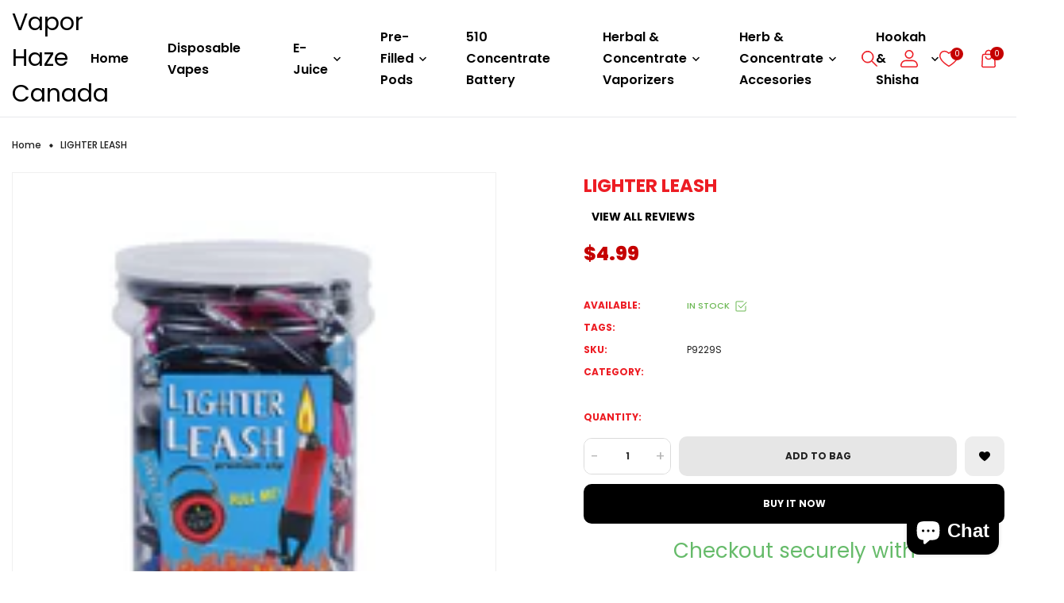

--- FILE ---
content_type: text/html; charset=utf-8
request_url: https://vaporhazecanada.com/products/lighter-leash
body_size: 40297
content:
<!doctype html>
<!-- Vapehub 6 --><html
  class="no-js"
  
  lang="en"
>
  <head>
    <meta charset="utf-8">
    <meta http-equiv="X-UA-Compatible" content="IE=edge">
    <meta name="viewport" content="width=device-width,initial-scale=1">
    <meta name="theme-color" content="">
    <link rel="canonical" href="https://vaporhazecanada.com/products/lighter-leash">
    <link rel="preconnect" href="https://cdn.shopify.com" crossorigin>
<link
        rel="preload"
        href="https://fonts.googleapis.com/css?family=Poppins:300,300i,400,400i,500,500i,600,600i,700,700i,800,800i,900,900i&display=swap"
        as="style"
        onload="this.onload=null;this.rel='stylesheet'"
      >
      
        <link
          rel="preload"
          href="https://fonts.googleapis.com/css?family=Bungee:300,300i,400,400i,500,500i,600,600i,700,700i,800,800i,900,900i&display=swap"
          as="style"
          onload="this.onload=null;this.rel='stylesheet'"
        >
      
    
    <title>
      LIGHTER LEASH
 &ndash; Vapor Haze Canada </title>

    
    





<meta property="og:site_name" content="Vapor Haze Canada ">
<meta property="og:url" content="https://vaporhazecanada.com/products/lighter-leash">
<meta property="og:title" content="LIGHTER LEASH">
<meta property="og:type" content="product">
<meta property="og:description" content="We sell and deliver premium quality disposable vapes & e-juices right to your doorstep in Mission, Surrey, Delta, and New Westminster BC. We offer the best selection of vapes including disposable vapes, e-juices, pre-filled pods, dry herb & oil vaporizers, grinders, shisha & hookah coals, accessories, and more.  ">

  <meta property="og:price:amount" content="4.99">
  <meta property="og:price:currency" content="CAD">

<meta property="og:image" content="http://vaporhazecanada.com/cdn/shop/products/ll__87661_1200x1200.png?v=1673735639">
<meta property="og:image:secure_url" content="https://vaporhazecanada.com/cdn/shop/products/ll__87661_1200x1200.png?v=1673735639">


  <meta name="twitter:site" content="@#">

<meta name="twitter:card" content="summary_large_image">
<meta name="twitter:title" content="LIGHTER LEASH">
<meta name="twitter:description" content="We sell and deliver premium quality disposable vapes & e-juices right to your doorstep in Mission, Surrey, Delta, and New Westminster BC. We offer the best selection of vapes including disposable vapes, e-juices, pre-filled pods, dry herb & oil vaporizers, grinders, shisha & hookah coals, accessories, and more.  ">

    <script>window.performance && window.performance.mark && window.performance.mark('shopify.content_for_header.start');</script><meta name="google-site-verification" content="UCYDVQRZGvgZ-u5hp5HfYN7PUQ9ZMRcgOuct-QxiuMU">
<meta name="facebook-domain-verification" content="x5mskcqqlygd3fr8ihw4pzsfmpojxg">
<meta name="facebook-domain-verification" content="wfid0vdy0vu1detlf1uonz30yidgtl">
<meta name="facebook-domain-verification" content="jg93cx15hc0frztlbyjoh1s3f2qz1r">
<meta id="shopify-digital-wallet" name="shopify-digital-wallet" content="/10286760017/digital_wallets/dialog">
<link rel="alternate" type="application/json+oembed" href="https://vaporhazecanada.com/products/lighter-leash.oembed">
<script async="async" src="/checkouts/internal/preloads.js?locale=en-CA"></script>
<script id="shopify-features" type="application/json">{"accessToken":"e9c3c2d1ab6540180fc7e11a26899be7","betas":["rich-media-storefront-analytics"],"domain":"vaporhazecanada.com","predictiveSearch":true,"shopId":10286760017,"locale":"en"}</script>
<script>var Shopify = Shopify || {};
Shopify.shop = "vapor-haze-canada.myshopify.com";
Shopify.locale = "en";
Shopify.currency = {"active":"CAD","rate":"1.0"};
Shopify.country = "CA";
Shopify.theme = {"name":"vapehub-index-6","id":176945856811,"schema_name":"Vinova Vapehub","schema_version":"1.0.0","theme_store_id":null,"role":"main"};
Shopify.theme.handle = "null";
Shopify.theme.style = {"id":null,"handle":null};
Shopify.cdnHost = "vaporhazecanada.com/cdn";
Shopify.routes = Shopify.routes || {};
Shopify.routes.root = "/";</script>
<script type="module">!function(o){(o.Shopify=o.Shopify||{}).modules=!0}(window);</script>
<script>!function(o){function n(){var o=[];function n(){o.push(Array.prototype.slice.apply(arguments))}return n.q=o,n}var t=o.Shopify=o.Shopify||{};t.loadFeatures=n(),t.autoloadFeatures=n()}(window);</script>
<script id="shop-js-analytics" type="application/json">{"pageType":"product"}</script>
<script defer="defer" async type="module" src="//vaporhazecanada.com/cdn/shopifycloud/shop-js/modules/v2/client.init-shop-cart-sync_BdyHc3Nr.en.esm.js"></script>
<script defer="defer" async type="module" src="//vaporhazecanada.com/cdn/shopifycloud/shop-js/modules/v2/chunk.common_Daul8nwZ.esm.js"></script>
<script type="module">
  await import("//vaporhazecanada.com/cdn/shopifycloud/shop-js/modules/v2/client.init-shop-cart-sync_BdyHc3Nr.en.esm.js");
await import("//vaporhazecanada.com/cdn/shopifycloud/shop-js/modules/v2/chunk.common_Daul8nwZ.esm.js");

  window.Shopify.SignInWithShop?.initShopCartSync?.({"fedCMEnabled":true,"windoidEnabled":true});

</script>
<script>(function() {
  var isLoaded = false;
  function asyncLoad() {
    if (isLoaded) return;
    isLoaded = true;
    var urls = ["https:\/\/tag.getdrip.com\/3080272.js?shop=vapor-haze-canada.myshopify.com","https:\/\/cdn.shopify.com\/s\/files\/1\/2233\/5399\/t\/1\/assets\/trust_hero_10286760017.js?v=1592434478\u0026shop=vapor-haze-canada.myshopify.com"];
    for (var i = 0; i < urls.length; i++) {
      var s = document.createElement('script');
      s.type = 'text/javascript';
      s.async = true;
      s.src = urls[i];
      var x = document.getElementsByTagName('script')[0];
      x.parentNode.insertBefore(s, x);
    }
  };
  if(window.attachEvent) {
    window.attachEvent('onload', asyncLoad);
  } else {
    window.addEventListener('load', asyncLoad, false);
  }
})();</script>
<script id="__st">var __st={"a":10286760017,"offset":-28800,"reqid":"3b61c527-44b1-48d5-9de2-2660ed8db27a-1769030778","pageurl":"vaporhazecanada.com\/products\/lighter-leash","u":"bc6222968722","p":"product","rtyp":"product","rid":8084587413803};</script>
<script>window.ShopifyPaypalV4VisibilityTracking = true;</script>
<script id="captcha-bootstrap">!function(){'use strict';const t='contact',e='account',n='new_comment',o=[[t,t],['blogs',n],['comments',n],[t,'customer']],c=[[e,'customer_login'],[e,'guest_login'],[e,'recover_customer_password'],[e,'create_customer']],r=t=>t.map((([t,e])=>`form[action*='/${t}']:not([data-nocaptcha='true']) input[name='form_type'][value='${e}']`)).join(','),a=t=>()=>t?[...document.querySelectorAll(t)].map((t=>t.form)):[];function s(){const t=[...o],e=r(t);return a(e)}const i='password',u='form_key',d=['recaptcha-v3-token','g-recaptcha-response','h-captcha-response',i],f=()=>{try{return window.sessionStorage}catch{return}},m='__shopify_v',_=t=>t.elements[u];function p(t,e,n=!1){try{const o=window.sessionStorage,c=JSON.parse(o.getItem(e)),{data:r}=function(t){const{data:e,action:n}=t;return t[m]||n?{data:e,action:n}:{data:t,action:n}}(c);for(const[e,n]of Object.entries(r))t.elements[e]&&(t.elements[e].value=n);n&&o.removeItem(e)}catch(o){console.error('form repopulation failed',{error:o})}}const l='form_type',E='cptcha';function T(t){t.dataset[E]=!0}const w=window,h=w.document,L='Shopify',v='ce_forms',y='captcha';let A=!1;((t,e)=>{const n=(g='f06e6c50-85a8-45c8-87d0-21a2b65856fe',I='https://cdn.shopify.com/shopifycloud/storefront-forms-hcaptcha/ce_storefront_forms_captcha_hcaptcha.v1.5.2.iife.js',D={infoText:'Protected by hCaptcha',privacyText:'Privacy',termsText:'Terms'},(t,e,n)=>{const o=w[L][v],c=o.bindForm;if(c)return c(t,g,e,D).then(n);var r;o.q.push([[t,g,e,D],n]),r=I,A||(h.body.append(Object.assign(h.createElement('script'),{id:'captcha-provider',async:!0,src:r})),A=!0)});var g,I,D;w[L]=w[L]||{},w[L][v]=w[L][v]||{},w[L][v].q=[],w[L][y]=w[L][y]||{},w[L][y].protect=function(t,e){n(t,void 0,e),T(t)},Object.freeze(w[L][y]),function(t,e,n,w,h,L){const[v,y,A,g]=function(t,e,n){const i=e?o:[],u=t?c:[],d=[...i,...u],f=r(d),m=r(i),_=r(d.filter((([t,e])=>n.includes(e))));return[a(f),a(m),a(_),s()]}(w,h,L),I=t=>{const e=t.target;return e instanceof HTMLFormElement?e:e&&e.form},D=t=>v().includes(t);t.addEventListener('submit',(t=>{const e=I(t);if(!e)return;const n=D(e)&&!e.dataset.hcaptchaBound&&!e.dataset.recaptchaBound,o=_(e),c=g().includes(e)&&(!o||!o.value);(n||c)&&t.preventDefault(),c&&!n&&(function(t){try{if(!f())return;!function(t){const e=f();if(!e)return;const n=_(t);if(!n)return;const o=n.value;o&&e.removeItem(o)}(t);const e=Array.from(Array(32),(()=>Math.random().toString(36)[2])).join('');!function(t,e){_(t)||t.append(Object.assign(document.createElement('input'),{type:'hidden',name:u})),t.elements[u].value=e}(t,e),function(t,e){const n=f();if(!n)return;const o=[...t.querySelectorAll(`input[type='${i}']`)].map((({name:t})=>t)),c=[...d,...o],r={};for(const[a,s]of new FormData(t).entries())c.includes(a)||(r[a]=s);n.setItem(e,JSON.stringify({[m]:1,action:t.action,data:r}))}(t,e)}catch(e){console.error('failed to persist form',e)}}(e),e.submit())}));const S=(t,e)=>{t&&!t.dataset[E]&&(n(t,e.some((e=>e===t))),T(t))};for(const o of['focusin','change'])t.addEventListener(o,(t=>{const e=I(t);D(e)&&S(e,y())}));const B=e.get('form_key'),M=e.get(l),P=B&&M;t.addEventListener('DOMContentLoaded',(()=>{const t=y();if(P)for(const e of t)e.elements[l].value===M&&p(e,B);[...new Set([...A(),...v().filter((t=>'true'===t.dataset.shopifyCaptcha))])].forEach((e=>S(e,t)))}))}(h,new URLSearchParams(w.location.search),n,t,e,['guest_login'])})(!0,!0)}();</script>
<script integrity="sha256-4kQ18oKyAcykRKYeNunJcIwy7WH5gtpwJnB7kiuLZ1E=" data-source-attribution="shopify.loadfeatures" defer="defer" src="//vaporhazecanada.com/cdn/shopifycloud/storefront/assets/storefront/load_feature-a0a9edcb.js" crossorigin="anonymous"></script>
<script data-source-attribution="shopify.dynamic_checkout.dynamic.init">var Shopify=Shopify||{};Shopify.PaymentButton=Shopify.PaymentButton||{isStorefrontPortableWallets:!0,init:function(){window.Shopify.PaymentButton.init=function(){};var t=document.createElement("script");t.src="https://vaporhazecanada.com/cdn/shopifycloud/portable-wallets/latest/portable-wallets.en.js",t.type="module",document.head.appendChild(t)}};
</script>
<script data-source-attribution="shopify.dynamic_checkout.buyer_consent">
  function portableWalletsHideBuyerConsent(e){var t=document.getElementById("shopify-buyer-consent"),n=document.getElementById("shopify-subscription-policy-button");t&&n&&(t.classList.add("hidden"),t.setAttribute("aria-hidden","true"),n.removeEventListener("click",e))}function portableWalletsShowBuyerConsent(e){var t=document.getElementById("shopify-buyer-consent"),n=document.getElementById("shopify-subscription-policy-button");t&&n&&(t.classList.remove("hidden"),t.removeAttribute("aria-hidden"),n.addEventListener("click",e))}window.Shopify?.PaymentButton&&(window.Shopify.PaymentButton.hideBuyerConsent=portableWalletsHideBuyerConsent,window.Shopify.PaymentButton.showBuyerConsent=portableWalletsShowBuyerConsent);
</script>
<script>
  function portableWalletsCleanup(e){e&&e.src&&console.error("Failed to load portable wallets script "+e.src);var t=document.querySelectorAll("shopify-accelerated-checkout .shopify-payment-button__skeleton, shopify-accelerated-checkout-cart .wallet-cart-button__skeleton"),e=document.getElementById("shopify-buyer-consent");for(let e=0;e<t.length;e++)t[e].remove();e&&e.remove()}function portableWalletsNotLoadedAsModule(e){e instanceof ErrorEvent&&"string"==typeof e.message&&e.message.includes("import.meta")&&"string"==typeof e.filename&&e.filename.includes("portable-wallets")&&(window.removeEventListener("error",portableWalletsNotLoadedAsModule),window.Shopify.PaymentButton.failedToLoad=e,"loading"===document.readyState?document.addEventListener("DOMContentLoaded",window.Shopify.PaymentButton.init):window.Shopify.PaymentButton.init())}window.addEventListener("error",portableWalletsNotLoadedAsModule);
</script>

<script type="module" src="https://vaporhazecanada.com/cdn/shopifycloud/portable-wallets/latest/portable-wallets.en.js" onError="portableWalletsCleanup(this)" crossorigin="anonymous"></script>
<script nomodule>
  document.addEventListener("DOMContentLoaded", portableWalletsCleanup);
</script>

<link id="shopify-accelerated-checkout-styles" rel="stylesheet" media="screen" href="https://vaporhazecanada.com/cdn/shopifycloud/portable-wallets/latest/accelerated-checkout-backwards-compat.css" crossorigin="anonymous">
<style id="shopify-accelerated-checkout-cart">
        #shopify-buyer-consent {
  margin-top: 1em;
  display: inline-block;
  width: 100%;
}

#shopify-buyer-consent.hidden {
  display: none;
}

#shopify-subscription-policy-button {
  background: none;
  border: none;
  padding: 0;
  text-decoration: underline;
  font-size: inherit;
  cursor: pointer;
}

#shopify-subscription-policy-button::before {
  box-shadow: none;
}

      </style>
<script id="sections-script" data-sections="nov-product-recommendations" defer="defer" src="//vaporhazecanada.com/cdn/shop/t/9/compiled_assets/scripts.js?v=3722"></script>
<script>window.performance && window.performance.mark && window.performance.mark('shopify.content_for_header.end');</script>
    

<style data-shopify>

.template-index {
          
              background-color: rgba(0,0,0,0);
          
          
      }
      :root,
      .color-background-1 {
          --color-background: #ffffff;
          
              --gradient-background: linear-gradient(233deg, rgba(NaN, NaN, NaN, 1) 44%, rgba(255, 210, 13, 1) 47%, rgba(255, 255, 255, 1) 50%);
              --gradient-background-rgb: ,,;
          

          --color-title: #ed1d24;
          --color-title-rgb: 237,29,36;
          --color-sub-title: #545454;
          --color-text: #222222;
          --color-text-rgb: 34,34,34;

          --color-button: #2d2d2d;
          --color-button-text: #ffffff;
          --color-button-border: #2d2d2d;

          --color-button-hover: #c50000;
          --color-button-text-hover: #ffffff;
          --color-button-border-hover: #c50000;

          --color-secondary-button: #222222;
          --color-secondary-button-text: #ffffff;
          --color-secondary-button-border: #e2e2e2;

          --color-secondary-button-hover: #c50000;
          --color-secondary-button-text-hover: #ffffff;
          --color-secondary-button-border-hover: #c50000;

          --color-link: #000000;
          --color-hover: #c50000;

          --color-icons: #8a8a8a;
          --color-icons-rgb: 138,138,138;
          --color-icons-text: #b0b0b0;
          --color-icons-text-rgb: 176,176,176;

          --color-border: #ececec;
          --color-border-rgb: 236,236,236;

          --color-shadow: #000000;
          --color-shadow-rgb: 0,0,0;
          --payment-terms-background-color: rgb(255 255 255);
      }
  
      
      .color-scheme-84fb0ef1-40dc-48c7-b597-4ccea37e7ccb {
          --color-background: #121212;
          
              --gradient-background: #121212;
              --gradient-background-rgb: 18,18,18;
          

          --color-title: #000000;
          --color-title-rgb: 0,0,0;
          --color-sub-title: #ffffff;
          --color-text: #222222;
          --color-text-rgb: 34,34,34;

          --color-button: #000000;
          --color-button-text: #ffffff;
          --color-button-border: #222222;

          --color-button-hover: #c50000;
          --color-button-text-hover: #ffffff;
          --color-button-border-hover: #c50000;

          --color-secondary-button: rgba(0,0,0,0);
          --color-secondary-button-text: #000000;
          --color-secondary-button-border: #000000;

          --color-secondary-button-hover: #c50000;
          --color-secondary-button-text-hover: #ffffff;
          --color-secondary-button-border-hover: #c50000;

          --color-link: #ffffff;
          --color-hover: #c50000;

          --color-icons: #ffffff;
          --color-icons-rgb: 255,255,255;
          --color-icons-text: #ffffff;
          --color-icons-text-rgb: 255,255,255;

          --color-border: #ffffff;
          --color-border-rgb: 255,255,255;

          --color-shadow: #000000;
          --color-shadow-rgb: 0,0,0;
          --payment-terms-background-color: rgb(18 18 18);
      }
  
      
      .color-scheme-522235b4-7c4f-4a10-8a90-f8842c8fe753 {
          --color-background: #121212;
          
              --gradient-background: #121212;
              --gradient-background-rgb: 18,18,18;
          

          --color-title: #ffffff;
          --color-title-rgb: 255,255,255;
          --color-sub-title: #adadad;
          --color-text: #000000;
          --color-text-rgb: 0,0,0;

          --color-button: #f0f0f0;
          --color-button-text: #000000;
          --color-button-border: #f0f0f0;

          --color-button-hover: #c50000;
          --color-button-text-hover: #cecece;
          --color-button-border-hover: #c50000;

          --color-secondary-button: #ffffff;
          --color-secondary-button-text: #ffffff;
          --color-secondary-button-border: #ffffff;

          --color-secondary-button-hover: #c50000;
          --color-secondary-button-text-hover: #ffffff;
          --color-secondary-button-border-hover: #c50000;

          --color-link: #ffffff;
          --color-hover: #c50000;

          --color-icons: #000000;
          --color-icons-rgb: 0,0,0;
          --color-icons-text: #b0b0b0;
          --color-icons-text-rgb: 176,176,176;

          --color-border: #ececec;
          --color-border-rgb: 236,236,236;

          --color-shadow: #000000;
          --color-shadow-rgb: 0,0,0;
          --payment-terms-background-color: rgb(18 18 18);
      }
  
      
      .color-scheme-5fe4b59e-81e3-4d4e-9e36-eb236c0f181f {
          --color-background: #000000;
          
              --gradient-background: linear-gradient(233deg, rgba(NaN, NaN, NaN, 1) 44%, rgba(255, 210, 13, 1) 47%, rgba(255, 255, 255, 1) 50%);
              --gradient-background-rgb: ,,;
          

          --color-title: #ffffff;
          --color-title-rgb: 255,255,255;
          --color-sub-title: #003b3c;
          --color-text: #202020;
          --color-text-rgb: 32,32,32;

          --color-button: #ffffff;
          --color-button-text: #c50000;
          --color-button-border: #ffffff;

          --color-button-hover: #c50000;
          --color-button-text-hover: #ffffff;
          --color-button-border-hover: #c50000;

          --color-secondary-button: #ffffff;
          --color-secondary-button-text: #c50000;
          --color-secondary-button-border: #ffffff;

          --color-secondary-button-hover: #860000;
          --color-secondary-button-text-hover: #ffffff;
          --color-secondary-button-border-hover: #860000;

          --color-link: #ffffff;
          --color-hover: #c50000;

          --color-icons: #000000;
          --color-icons-rgb: 0,0,0;
          --color-icons-text: #b0b0b0;
          --color-icons-text-rgb: 176,176,176;

          --color-border: #ececec;
          --color-border-rgb: 236,236,236;

          --color-shadow: #000000;
          --color-shadow-rgb: 0,0,0;
          --payment-terms-background-color: rgb(0 0 0);
      }
  
      
      .color-scheme-c196dd0f-58e4-4246-b78b-f79958159954 {
          --color-background: rgba(0,0,0,0);
          
              --gradient-background: linear-gradient(233deg, rgba(NaN, NaN, NaN, 1) 44%, rgba(255, 210, 13, 1) 47%, rgba(255, 255, 255, 1) 50%);
              --gradient-background-rgb: ,,;
          

          --color-title: #ffffff;
          --color-title-rgb: 255,255,255;
          --color-sub-title: #545454;
          --color-text: #000000;
          --color-text-rgb: 0,0,0;

          --color-button: #333333;
          --color-button-text: #ffffff;
          --color-button-border: #333333;

          --color-button-hover: #c50000;
          --color-button-text-hover: #ffffff;
          --color-button-border-hover: #c50000;

          --color-secondary-button: #222222;
          --color-secondary-button-text: #ffffff;
          --color-secondary-button-border: #e2e2e2;

          --color-secondary-button-hover: #c50000;
          --color-secondary-button-text-hover: #ffffff;
          --color-secondary-button-border-hover: #c50000;

          --color-link: #ffffff;
          --color-hover: #c50000;

          --color-icons: #e6e6e6;
          --color-icons-rgb: 230,230,230;
          --color-icons-text: #8a8a8a;
          --color-icons-text-rgb: 138,138,138;

          --color-border: #ececec;
          --color-border-rgb: 236,236,236;

          --color-shadow: #000000;
          --color-shadow-rgb: 0,0,0;
          --payment-terms-background-color: rgb(0 0 0);
      }
  
      
      .color-scheme-d6d8eb04-1852-4ab9-92a3-8e39ce42bcca {
          --color-background: rgba(0,0,0,0);
          
              --gradient-background: linear-gradient(233deg, rgba(NaN, NaN, NaN, 1) 44%, rgba(255, 210, 13, 1) 47%, rgba(255, 255, 255, 1) 50%);
              --gradient-background-rgb: ,,;
          

          --color-title: #000000;
          --color-title-rgb: 0,0,0;
          --color-sub-title: #545454;
          --color-text: #2d2d2d;
          --color-text-rgb: 45,45,45;

          --color-button: #ed1d24;
          --color-button-text: #121212;
          --color-button-border: #121212;

          --color-button-hover: #860000;
          --color-button-text-hover: #c50000;
          --color-button-border-hover: #ffffff;

          --color-secondary-button: #222222;
          --color-secondary-button-text: #ffffff;
          --color-secondary-button-border: #e2e2e2;

          --color-secondary-button-hover: #c50000;
          --color-secondary-button-text-hover: #ffffff;
          --color-secondary-button-border-hover: #c50000;

          --color-link: #000000;
          --color-hover: #c50000;

          --color-icons: #8a8a8a;
          --color-icons-rgb: 138,138,138;
          --color-icons-text: #b0b0b0;
          --color-icons-text-rgb: 176,176,176;

          --color-border: #ececec;
          --color-border-rgb: 236,236,236;

          --color-shadow: #000000;
          --color-shadow-rgb: 0,0,0;
          --payment-terms-background-color: rgb(0 0 0);
      }
  
  :root {--font-family-primary: Bungee;
          --font-family-default: Poppins;--container: 1520px;
      --container-fluid: 40px;

      --heading-font-size-h1: 3.6rem;
      --heading-font-size-h2: 3.0rem;
      --heading-font-size-h3: 2.0rem;
      --heading-font-size-h4: 1.8rem;
      --heading-font-size-h5: 1.6rem;
      --heading-font-size-h6: 1.4rem;
      --heading-font-weight: 400;
      --heading-font-style: normal;
      --heading-line-height: 1.5;

      --body-font-size: 1.4rem;
      --body-font-weight: 400;
      --body-font-style: normal;
      --body-font-line-height: 1.5;

      --heading-sub-section-font-size: var(--heading-font-size-h6);
      --heading-sub-section-font-weight: var(--body-font-weight);

      --button-thickness: 1px;
      --button-corner: 10px;
      --button-normal-width: 150px;
      --button-normal-height: 50px;
      --button-medium-width: 160px;
      --button-medium-height: 54px;
      --button-large-width: 200px;
      --button-large-height: 60px;
      
          --button-font-family: var(--font-family-default);
      

      --product-corner-radius: 10px;
      --product-color-border: #f0f0f0;
      --product-color-background: #ffffff;
      --product-color-title: #000000;
      --product-color-price: #c50000;
      --product-color-type: #c50000;
      --product-color-reduced-price: #d6d6d6;
      --product-color-button: #f0f0f0;
      --product-color-button-text: #000000;
      --product-color-button-border: #f0f0f0;
      --product-color-button-hover: #c50000;
      --product-color-button-text-hover: #ffffff;
      --product-color-button-border-hover: #c50000;
      --product-color-badge-new: #d4ff6e;
      --product-color-badge-new-text: #222;
      --product-color-badge-sale: #ed1d24;
      --product-color-badge-sale-text: #fff;

      --breadcrumb-product-bg: #ffffff;
      --breadcrumb-product-text-color: #222;
      --breadcrumb-product-top: 23px;
      --breadcrumb-product-bottom: 23px;
      --breadcrumb-product-margin-bottom: 0px;
      --breadcrumb-product-border-color: #e7e8eb;

      --breadcrumb-collection-bg: #e7e8eb;
      --breadcrumb-collection-heading-color: #222;
      --breadcrumb-collection-text-color: #222;
      --breadcrumb-collection-top: 147px;
      --breadcrumb-collection-bottom: 147px;
      --breadcrumb-collection-margin-bottom: 80px;
      --breadcrumb-collection-border-color: #e7e8eb;

      --breadcrumb-inner-bg: #e7e8eb;
      --breadcrumb-inner-heading-color: #222;
      --breadcrumb-inner-text-color: #222;
      --breadcrumb-inner-top: 147px;
      --breadcrumb-inner-bottom: 147px;
      --breadcrumb-inner-margin-bottom: 80px;
      --breadcrumb-inner-border-color: #e7e8eb;

      --bg-loadpage: #ffffff;

      --transition-drawer: all 0.45s cubic-bezier(0.29, 0.63, 0.44, 1);
  }
</style>

    <link href="//vaporhazecanada.com/cdn/shop/t/9/assets/swiper-bundle.min.css?v=70488378681508428231744222260" rel="stylesheet" type="text/css" media="all" />
<link href="//vaporhazecanada.com/cdn/shop/t/9/assets/css-novstyle.css?v=26134440409215646701744222259" rel="stylesheet" type="text/css" media="all" />
<style>



















</style>

    <script>
  var theme = {
    strings: {
      select_options: "Select Options",
      addToCart: "Add to cart",
      preorder: "Pre - Order",
      soldOut: "Sold out",
      unavailable: "Unavailable",
      showMore: "Show More",
      showLess: "Show Less",
      addressError: "Error looking up that address",
      addressNoResults: "No results for that address",
      addressQueryLimit: "You have exceeded the Google API usage limit. Consider upgrading to a \u003ca href=\"https:\/\/developers.google.com\/maps\/premium\/usage-limits\"\u003ePremium Plan\u003c\/a\u003e.",
      authError: "There was a problem authenticating your Google Maps account.",
      total: "Total",
      spend: "Spend",
      content_threshold: "Congratulations! You\u0026#39;ve got free shipping!",
      spend__html: "for free shipping",
      check_out: "Check out",
      remove_wishlist: "Remove Wishlist",
      addto_wishlist: "Add To Wishlist",
      addto_favourite: "Add to Favourite",
      view_cart: "View Cart",
      cart_empty: "Your cart is currently empty.",
      continue_shopping: "Continue shopping",
      shippingCalcSubmitButton: "Calculate shipping",
      shippingCalcSubmitButtonDisabled: "Calculating...",
      
      shippingCalcMoneyFormat: "\u003cspan class=money\u003e${{amount}} CAD\u003c\/span\u003e",
      cart_message_html: "has been added to the shopping cart.",
      results_all: "See all results",
      close_mini_canvas: "Close",
      days: "Days",
      hours: "Hours",
      minutes: "Minutes",
      seconds: "Seconds",
    },
    moneyFormat: "\u003cspan class=money\u003e${{amount}}\u003c\/span\u003e",
    moneyFormatnojson: "\u003cspan class=money\u003e${{amount}}\u003c\/span\u003e",
    freeshipping_value: 200,
    show_free_shipping: true,
    cart_note: true,
    cart_shipping_calculator: true,
    cart_discount_code: true,
    proceed_to_checkout: "\u003cp\u003eI agree with the \u003ca href=\"\/pages\/term-and-services\" title=\"Term and Services\"\u003e\u003cstrong\u003eTerms\u003c\/strong\u003e \u0026 \u003cstrong\u003econditions\u003c\/strong\u003e\u003c\/a\u003e\u003c\/p\u003e",
    cart_status: 'show_popup',
    terms_conditions_enable: true,
  }
  window.variantStrings = {
    addToCart: `Add to cart`,
    addTobag: `Add to bag`,
    soldOut: `Sold out`,
    unavailable: `Unavailable`,
    notify_me: `Notify Me`,
    preorder: `Pre - Order`,
  }
  window.inventory_text = {
    add_to_cart: "Add to cart",
    sold_out: "Sold out",
    preorder: "Pre - Order",
}
  window.file_url = '//vaporhazecanada.com/cdn/shop/files/?v=3722';
  window.asset_url = '//vaporhazecanada.com/cdn/shop/t/9/assets/?v=3722';
  document.documentElement.className = document.documentElement.className.replace('no-js', 'js');
  window.router = "";
  window.use_color_swatch = false;
  window.option_color_swatch = 'color, color, colors, style';
  var vinovathemes = {
    main_info: {
      shop: 'vapor-haze-canada.myshopify.com',
      domain: 'vaporhazecanada.com',
      lic: '1f0ea13c-0bd3-4253-acef-b1ee91d09ef6',
      status: 'active',
    }
  }
</script>

<script src="//vaporhazecanada.com/cdn/shop/t/9/assets/jquery.3.6.0.min.js?v=115860211936397945481744222260" type="text/javascript"></script>
<script src="//vaporhazecanada.com/cdn/shop/t/9/assets/vendor.js?v=14603374690436276531744222260" defer="defer"></script>
<script src="//vaporhazecanada.com/cdn/shopifycloud/storefront/assets/themes_support/api.jquery-7ab1a3a4.js" type="text/javascript"></script>
<script src="//vaporhazecanada.com/cdn/shopifycloud/storefront/assets/themes_support/option_selection-b017cd28.js" type="text/javascript"></script>
<script src="//vaporhazecanada.com/cdn/shop/t/9/assets/jquery.mmenu.all.min.js?v=22709617378688576351744222260" defer="defer"></script>
<script src="//vaporhazecanada.com/cdn/shop/t/9/assets/parallax.js?v=157904624039138285041744222260" defer="defer"></script>
<script src="//vaporhazecanada.com/cdn/shop/t/9/assets/jquery.countdown.js?v=120216172512754458201744222260" defer="defer"></script>
<script src="//vaporhazecanada.com/cdn/shop/t/9/assets/lazysizes.min.js?v=56805471290311245611744222260" async="async"></script>
<script src="//vaporhazecanada.com/cdn/shop/t/9/assets/jquery.fancybox.min.js?v=97083467320205814591744222260" defer="defer" ></script>
<script src="//vaporhazecanada.com/cdn/shop/t/9/assets/jquery.magnific-popup.js?v=140493257306263742391744222260" defer="defer"></script>
<script src="//vaporhazecanada.com/cdn/shop/t/9/assets/wow.min.js?v=2785051268888898891744222260"></script>
<script src="//vaporhazecanada.com/cdn/shop/t/9/assets/vue.min.js?v=119603268237116123951744222260" defer="defer" ></script>
<script src="//vaporhazecanada.com/cdn/shop/t/9/assets/carousel-3d.umd.min.js?v=124734721062820908451744222259" defer="defer"></script>
<script src="//vaporhazecanada.com/cdn/shop/t/9/assets/swiper-bundle.min.js?v=146384143693317746301744222260" defer="defer"></script>
<script src="//vaporhazecanada.com/cdn/shop/t/9/assets/masonry.js?v=164526266730036762781744222260" defer="defer"></script>
<script src="//vaporhazecanada.com/cdn/shop/t/9/assets/theme.js?v=32572255426270477551744222260" defer="defer"></script>
<script src="//vaporhazecanada.com/cdn/shop/t/9/assets/global.js?v=61843960439939353951744222259" defer="defer"></script>

    <script>
    Shopify.productOptionsMap = {};
    Shopify.quickViewOptionsMap = {};
    Shopify.updateOptionsInSelector = function(selectorIndex, wrapperSlt) {
        Shopify.optionsMap = wrapperSlt === '.product' ? Shopify.productOptionsMap : Shopify.quickViewOptionsMap;
        switch (selectorIndex) {
            case 0:
                var key = 'root';
                var selector = $(wrapperSlt + ' .single-option-selector:eq(0)');
                break;
            case 1:
                var key = $(wrapperSlt + ' .single-option-selector:eq(0)').val();
                var selector = $(wrapperSlt + ' .single-option-selector:eq(1)');
                break;
            case 2:
                var key = $(wrapperSlt + ' .single-option-selector:eq(0)').val();
                key += ' / ' + $(wrapperSlt + ' .single-option-selector:eq(1)').val();
                var selector = $(wrapperSlt + ' .single-option-selector:eq(2)');
        }

        var initialValue = selector.val();
        selector.empty();

        var availableOptions = Shopify.optionsMap[key];

        if (availableOptions && availableOptions.length) {
            for (var i = 0; i < availableOptions.length; i++) {
                var option = availableOptions[i].replace('-sold-out','');
                var newOption = $('<option></option>').val(option).html(option);

                selector.append(newOption);
            }

            $(wrapperSlt + ' .swatch[data-option-index="' + selectorIndex + '"] .swatch-element').each(function() {
                if ($.inArray($(this).attr('data-value'), availableOptions) !== -1) {
                    $(this).addClass('available').removeClass('soldout').find(':radio').prop('disabled',false).prop('checked',true);
                }
                else {
                    if ($.inArray($(this).attr('data-value') + '-sold-out', availableOptions) !== -1) {
                        $(this).addClass('available').addClass('soldout').find(':radio').prop('disabled',false).prop('checked',true);
                    } else {
                        $(this).removeClass('available').addClass('soldout').find(':radio').prop('disabled',true).prop('checked',false);
                    }
                    
                }
            });

            if ($.inArray(initialValue, availableOptions) !== -1) {
                selector.val(initialValue);
            }

            selector.trigger('change');
        };
    };

    Shopify.linkOptionSelectors = function(product, wrapperSlt, check) {
        Shopify.optionsMap = wrapperSlt === '.product' ? Shopify.productOptionsMap : Shopify.quickViewOptionsMap;
        var arr_1= [],
            arr_2= [],
            arr_3= [];

        Shopify.optionsMap['root'] == [];
        for (var i = 0; i < product.variants.length; i++) {
            var variant = product.variants[i];
            if (variant) {
                var key1 = variant.option1;
                var key2 = variant.option1 + ' / ' + variant.option2;
                Shopify.optionsMap[key1] = [];
                Shopify.optionsMap[key2] = [];
            }
        }
        for (var i = 0; i < product.variants.length; i++) {
            var variant = product.variants[i];
            if (variant) {
                if (window.use_color_swatch) {
                    if (variant.available) {
                        Shopify.optionsMap['root'] = Shopify.optionsMap['root'] || [];

                        arr_1.push(variant.option1);
                        arr_1 = $.unique(arr_1);

                        Shopify.optionsMap['root'].push(variant.option1);

                        Shopify.optionsMap['root'] = Shopify.uniq(Shopify.optionsMap['root']);

                        if (product.options.length > 1) {
                        var key = variant.option1;
                            Shopify.optionsMap[key] = Shopify.optionsMap[key] || [];
                            Shopify.optionsMap[key].push(variant.option2);
                            if ($.inArray(variant.option2, arr_2) === -1) {
                                arr_2.push(variant.option2);
                                arr_2 = $.unique(arr_2);
                            }
                            Shopify.optionsMap[key] = Shopify.uniq(Shopify.optionsMap[key]);
                        }
                        if (product.options.length === 3) {
                            var key = variant.option1 + ' / ' + variant.option2;
                            Shopify.optionsMap[key] = Shopify.optionsMap[key] || [];
                            Shopify.optionsMap[key].push(variant.option3);

                            if ($.inArray(variant.option3, arr_3) === -1) {
                                arr_3.push(variant.option3);
                                arr_3 = $.unique(arr_3);
                            }
                            
                            Shopify.optionsMap[key] = Shopify.uniq(Shopify.optionsMap[key]);
                        }
                    } else {
                        Shopify.optionsMap['root'] = Shopify.optionsMap['root'] || [];
                        if ($.inArray(variant.option1, arr_1) === -1) {
                            Shopify.optionsMap['root'].push(variant.option1 + '-sold-out');
                        }
                        
                        Shopify.optionsMap['root'] = Shopify.uniq(Shopify.optionsMap['root']);
                        if (product.options.length > 1) {
                            var key = variant.option1;
                            Shopify.optionsMap[key] = Shopify.optionsMap[key] || [];
                                Shopify.optionsMap[key].push(variant.option2 + '-sold-out');
                            
                            Shopify.optionsMap[key] = Shopify.uniq(Shopify.optionsMap[key]);
                        }
                        if (product.options.length === 3) {
                            var key = variant.option1 + ' / ' + variant.option2;
                            Shopify.optionsMap[key] = Shopify.optionsMap[key] || [];
                            Shopify.optionsMap[key].push(variant.option3 + '-sold-out');
                            Shopify.optionsMap[key] = Shopify.uniq(Shopify.optionsMap[key]);
                        }
                    }
                } else {
                    if (check) {
                        if (variant.available) {
                            Shopify.optionsMap['root'] = Shopify.optionsMap['root'] || [];
                            Shopify.optionsMap['root'].push(variant.option1);
                            Shopify.optionsMap['root'] = Shopify.uniq(Shopify.optionsMap['root']);

                            if (product.options.length > 1) {
                            var key = variant.option1;
                                Shopify.optionsMap[key] = Shopify.optionsMap[key] || [];
                                Shopify.optionsMap[key].push(variant.option2);
                                Shopify.optionsMap[key] = Shopify.uniq(Shopify.optionsMap[key]);
                            }
                            if (product.options.length === 3) {
                                var key = variant.option1 + ' / ' + variant.option2;
                                Shopify.optionsMap[key] = Shopify.optionsMap[key] || [];
                                Shopify.optionsMap[key].push(variant.option3);
                                Shopify.optionsMap[key] = Shopify.uniq(Shopify.optionsMap[key]);
                            }
                        }
                    } else {
                        Shopify.optionsMap['root'] = Shopify.optionsMap['root'] || [];

                        Shopify.optionsMap['root'].push(variant.option1);
                        Shopify.optionsMap['root'] = Shopify.uniq(Shopify.optionsMap['root']);
                        if (product.options.length > 1) {
                        var key = variant.option1;
                            Shopify.optionsMap[key] = Shopify.optionsMap[key] || [];
                            Shopify.optionsMap[key].push(variant.option2);
                            Shopify.optionsMap[key] = Shopify.uniq(Shopify.optionsMap[key]);
                        }
                        if (product.options.length === 3) {
                            var key = variant.option1 + ' / ' + variant.option2;
                            Shopify.optionsMap[key] = Shopify.optionsMap[key] || [];
                            Shopify.optionsMap[key].push(variant.option3);
                            Shopify.optionsMap[key] = Shopify.uniq(Shopify.optionsMap[key]);
                        }
                    }
                }
            }
        };

        Shopify.updateOptionsInSelector(0, wrapperSlt);

        if (product.options.length > 1) Shopify.updateOptionsInSelector(1, wrapperSlt);
        if (product.options.length === 3) Shopify.updateOptionsInSelector(2, wrapperSlt);
        $(wrapperSlt + " .single-option-selector:eq(0)").change(function() {
            Shopify.updateOptionsInSelector(1, wrapperSlt);
            if (product.options.length === 3) Shopify.updateOptionsInSelector(2, wrapperSlt);
            return true;
        });
        $(wrapperSlt + " .single-option-selector:eq(1)").change(function() {
            if (product.options.length === 3) Shopify.updateOptionsInSelector(2, wrapperSlt);
            return true;
        });
    };
</script>
    <script src="//vaporhazecanada.com/cdn/shop/t/9/assets/vendor_global.js?v=162654493205904244711744222260" defer="defer"></script>
  <script src="https://cdn.shopify.com/extensions/e8878072-2f6b-4e89-8082-94b04320908d/inbox-1254/assets/inbox-chat-loader.js" type="text/javascript" defer="defer"></script>
<link href="https://monorail-edge.shopifysvc.com" rel="dns-prefetch">
<script>(function(){if ("sendBeacon" in navigator && "performance" in window) {try {var session_token_from_headers = performance.getEntriesByType('navigation')[0].serverTiming.find(x => x.name == '_s').description;} catch {var session_token_from_headers = undefined;}var session_cookie_matches = document.cookie.match(/_shopify_s=([^;]*)/);var session_token_from_cookie = session_cookie_matches && session_cookie_matches.length === 2 ? session_cookie_matches[1] : "";var session_token = session_token_from_headers || session_token_from_cookie || "";function handle_abandonment_event(e) {var entries = performance.getEntries().filter(function(entry) {return /monorail-edge.shopifysvc.com/.test(entry.name);});if (!window.abandonment_tracked && entries.length === 0) {window.abandonment_tracked = true;var currentMs = Date.now();var navigation_start = performance.timing.navigationStart;var payload = {shop_id: 10286760017,url: window.location.href,navigation_start,duration: currentMs - navigation_start,session_token,page_type: "product"};window.navigator.sendBeacon("https://monorail-edge.shopifysvc.com/v1/produce", JSON.stringify({schema_id: "online_store_buyer_site_abandonment/1.1",payload: payload,metadata: {event_created_at_ms: currentMs,event_sent_at_ms: currentMs}}));}}window.addEventListener('pagehide', handle_abandonment_event);}}());</script>
<script id="web-pixels-manager-setup">(function e(e,d,r,n,o){if(void 0===o&&(o={}),!Boolean(null===(a=null===(i=window.Shopify)||void 0===i?void 0:i.analytics)||void 0===a?void 0:a.replayQueue)){var i,a;window.Shopify=window.Shopify||{};var t=window.Shopify;t.analytics=t.analytics||{};var s=t.analytics;s.replayQueue=[],s.publish=function(e,d,r){return s.replayQueue.push([e,d,r]),!0};try{self.performance.mark("wpm:start")}catch(e){}var l=function(){var e={modern:/Edge?\/(1{2}[4-9]|1[2-9]\d|[2-9]\d{2}|\d{4,})\.\d+(\.\d+|)|Firefox\/(1{2}[4-9]|1[2-9]\d|[2-9]\d{2}|\d{4,})\.\d+(\.\d+|)|Chrom(ium|e)\/(9{2}|\d{3,})\.\d+(\.\d+|)|(Maci|X1{2}).+ Version\/(15\.\d+|(1[6-9]|[2-9]\d|\d{3,})\.\d+)([,.]\d+|)( \(\w+\)|)( Mobile\/\w+|) Safari\/|Chrome.+OPR\/(9{2}|\d{3,})\.\d+\.\d+|(CPU[ +]OS|iPhone[ +]OS|CPU[ +]iPhone|CPU IPhone OS|CPU iPad OS)[ +]+(15[._]\d+|(1[6-9]|[2-9]\d|\d{3,})[._]\d+)([._]\d+|)|Android:?[ /-](13[3-9]|1[4-9]\d|[2-9]\d{2}|\d{4,})(\.\d+|)(\.\d+|)|Android.+Firefox\/(13[5-9]|1[4-9]\d|[2-9]\d{2}|\d{4,})\.\d+(\.\d+|)|Android.+Chrom(ium|e)\/(13[3-9]|1[4-9]\d|[2-9]\d{2}|\d{4,})\.\d+(\.\d+|)|SamsungBrowser\/([2-9]\d|\d{3,})\.\d+/,legacy:/Edge?\/(1[6-9]|[2-9]\d|\d{3,})\.\d+(\.\d+|)|Firefox\/(5[4-9]|[6-9]\d|\d{3,})\.\d+(\.\d+|)|Chrom(ium|e)\/(5[1-9]|[6-9]\d|\d{3,})\.\d+(\.\d+|)([\d.]+$|.*Safari\/(?![\d.]+ Edge\/[\d.]+$))|(Maci|X1{2}).+ Version\/(10\.\d+|(1[1-9]|[2-9]\d|\d{3,})\.\d+)([,.]\d+|)( \(\w+\)|)( Mobile\/\w+|) Safari\/|Chrome.+OPR\/(3[89]|[4-9]\d|\d{3,})\.\d+\.\d+|(CPU[ +]OS|iPhone[ +]OS|CPU[ +]iPhone|CPU IPhone OS|CPU iPad OS)[ +]+(10[._]\d+|(1[1-9]|[2-9]\d|\d{3,})[._]\d+)([._]\d+|)|Android:?[ /-](13[3-9]|1[4-9]\d|[2-9]\d{2}|\d{4,})(\.\d+|)(\.\d+|)|Mobile Safari.+OPR\/([89]\d|\d{3,})\.\d+\.\d+|Android.+Firefox\/(13[5-9]|1[4-9]\d|[2-9]\d{2}|\d{4,})\.\d+(\.\d+|)|Android.+Chrom(ium|e)\/(13[3-9]|1[4-9]\d|[2-9]\d{2}|\d{4,})\.\d+(\.\d+|)|Android.+(UC? ?Browser|UCWEB|U3)[ /]?(15\.([5-9]|\d{2,})|(1[6-9]|[2-9]\d|\d{3,})\.\d+)\.\d+|SamsungBrowser\/(5\.\d+|([6-9]|\d{2,})\.\d+)|Android.+MQ{2}Browser\/(14(\.(9|\d{2,})|)|(1[5-9]|[2-9]\d|\d{3,})(\.\d+|))(\.\d+|)|K[Aa][Ii]OS\/(3\.\d+|([4-9]|\d{2,})\.\d+)(\.\d+|)/},d=e.modern,r=e.legacy,n=navigator.userAgent;return n.match(d)?"modern":n.match(r)?"legacy":"unknown"}(),u="modern"===l?"modern":"legacy",c=(null!=n?n:{modern:"",legacy:""})[u],f=function(e){return[e.baseUrl,"/wpm","/b",e.hashVersion,"modern"===e.buildTarget?"m":"l",".js"].join("")}({baseUrl:d,hashVersion:r,buildTarget:u}),m=function(e){var d=e.version,r=e.bundleTarget,n=e.surface,o=e.pageUrl,i=e.monorailEndpoint;return{emit:function(e){var a=e.status,t=e.errorMsg,s=(new Date).getTime(),l=JSON.stringify({metadata:{event_sent_at_ms:s},events:[{schema_id:"web_pixels_manager_load/3.1",payload:{version:d,bundle_target:r,page_url:o,status:a,surface:n,error_msg:t},metadata:{event_created_at_ms:s}}]});if(!i)return console&&console.warn&&console.warn("[Web Pixels Manager] No Monorail endpoint provided, skipping logging."),!1;try{return self.navigator.sendBeacon.bind(self.navigator)(i,l)}catch(e){}var u=new XMLHttpRequest;try{return u.open("POST",i,!0),u.setRequestHeader("Content-Type","text/plain"),u.send(l),!0}catch(e){return console&&console.warn&&console.warn("[Web Pixels Manager] Got an unhandled error while logging to Monorail."),!1}}}}({version:r,bundleTarget:l,surface:e.surface,pageUrl:self.location.href,monorailEndpoint:e.monorailEndpoint});try{o.browserTarget=l,function(e){var d=e.src,r=e.async,n=void 0===r||r,o=e.onload,i=e.onerror,a=e.sri,t=e.scriptDataAttributes,s=void 0===t?{}:t,l=document.createElement("script"),u=document.querySelector("head"),c=document.querySelector("body");if(l.async=n,l.src=d,a&&(l.integrity=a,l.crossOrigin="anonymous"),s)for(var f in s)if(Object.prototype.hasOwnProperty.call(s,f))try{l.dataset[f]=s[f]}catch(e){}if(o&&l.addEventListener("load",o),i&&l.addEventListener("error",i),u)u.appendChild(l);else{if(!c)throw new Error("Did not find a head or body element to append the script");c.appendChild(l)}}({src:f,async:!0,onload:function(){if(!function(){var e,d;return Boolean(null===(d=null===(e=window.Shopify)||void 0===e?void 0:e.analytics)||void 0===d?void 0:d.initialized)}()){var d=window.webPixelsManager.init(e)||void 0;if(d){var r=window.Shopify.analytics;r.replayQueue.forEach((function(e){var r=e[0],n=e[1],o=e[2];d.publishCustomEvent(r,n,o)})),r.replayQueue=[],r.publish=d.publishCustomEvent,r.visitor=d.visitor,r.initialized=!0}}},onerror:function(){return m.emit({status:"failed",errorMsg:"".concat(f," has failed to load")})},sri:function(e){var d=/^sha384-[A-Za-z0-9+/=]+$/;return"string"==typeof e&&d.test(e)}(c)?c:"",scriptDataAttributes:o}),m.emit({status:"loading"})}catch(e){m.emit({status:"failed",errorMsg:(null==e?void 0:e.message)||"Unknown error"})}}})({shopId: 10286760017,storefrontBaseUrl: "https://vaporhazecanada.com",extensionsBaseUrl: "https://extensions.shopifycdn.com/cdn/shopifycloud/web-pixels-manager",monorailEndpoint: "https://monorail-edge.shopifysvc.com/unstable/produce_batch",surface: "storefront-renderer",enabledBetaFlags: ["2dca8a86"],webPixelsConfigList: [{"id":"381190443","configuration":"{\"pixel_id\":\"448884589958442\",\"pixel_type\":\"facebook_pixel\",\"metaapp_system_user_token\":\"-\"}","eventPayloadVersion":"v1","runtimeContext":"OPEN","scriptVersion":"ca16bc87fe92b6042fbaa3acc2fbdaa6","type":"APP","apiClientId":2329312,"privacyPurposes":["ANALYTICS","MARKETING","SALE_OF_DATA"],"dataSharingAdjustments":{"protectedCustomerApprovalScopes":["read_customer_address","read_customer_email","read_customer_name","read_customer_personal_data","read_customer_phone"]}},{"id":"144179499","eventPayloadVersion":"v1","runtimeContext":"LAX","scriptVersion":"1","type":"CUSTOM","privacyPurposes":["ANALYTICS"],"name":"Google Analytics tag (migrated)"},{"id":"shopify-app-pixel","configuration":"{}","eventPayloadVersion":"v1","runtimeContext":"STRICT","scriptVersion":"0450","apiClientId":"shopify-pixel","type":"APP","privacyPurposes":["ANALYTICS","MARKETING"]},{"id":"shopify-custom-pixel","eventPayloadVersion":"v1","runtimeContext":"LAX","scriptVersion":"0450","apiClientId":"shopify-pixel","type":"CUSTOM","privacyPurposes":["ANALYTICS","MARKETING"]}],isMerchantRequest: false,initData: {"shop":{"name":"Vapor Haze Canada ","paymentSettings":{"currencyCode":"CAD"},"myshopifyDomain":"vapor-haze-canada.myshopify.com","countryCode":"CA","storefrontUrl":"https:\/\/vaporhazecanada.com"},"customer":null,"cart":null,"checkout":null,"productVariants":[{"price":{"amount":4.99,"currencyCode":"CAD"},"product":{"title":"LIGHTER LEASH","vendor":"Vapor Haze Canada","id":"8084587413803","untranslatedTitle":"LIGHTER LEASH","url":"\/products\/lighter-leash","type":""},"id":"44357775917355","image":{"src":"\/\/vaporhazecanada.com\/cdn\/shop\/products\/ll__87661.png?v=1673735639"},"sku":"P9229S","title":"Default Title","untranslatedTitle":"Default Title"}],"purchasingCompany":null},},"https://vaporhazecanada.com/cdn","fcfee988w5aeb613cpc8e4bc33m6693e112",{"modern":"","legacy":""},{"shopId":"10286760017","storefrontBaseUrl":"https:\/\/vaporhazecanada.com","extensionBaseUrl":"https:\/\/extensions.shopifycdn.com\/cdn\/shopifycloud\/web-pixels-manager","surface":"storefront-renderer","enabledBetaFlags":"[\"2dca8a86\"]","isMerchantRequest":"false","hashVersion":"fcfee988w5aeb613cpc8e4bc33m6693e112","publish":"custom","events":"[[\"page_viewed\",{}],[\"product_viewed\",{\"productVariant\":{\"price\":{\"amount\":4.99,\"currencyCode\":\"CAD\"},\"product\":{\"title\":\"LIGHTER LEASH\",\"vendor\":\"Vapor Haze Canada\",\"id\":\"8084587413803\",\"untranslatedTitle\":\"LIGHTER LEASH\",\"url\":\"\/products\/lighter-leash\",\"type\":\"\"},\"id\":\"44357775917355\",\"image\":{\"src\":\"\/\/vaporhazecanada.com\/cdn\/shop\/products\/ll__87661.png?v=1673735639\"},\"sku\":\"P9229S\",\"title\":\"Default Title\",\"untranslatedTitle\":\"Default Title\"}}]]"});</script><script>
  window.ShopifyAnalytics = window.ShopifyAnalytics || {};
  window.ShopifyAnalytics.meta = window.ShopifyAnalytics.meta || {};
  window.ShopifyAnalytics.meta.currency = 'CAD';
  var meta = {"product":{"id":8084587413803,"gid":"gid:\/\/shopify\/Product\/8084587413803","vendor":"Vapor Haze Canada","type":"","handle":"lighter-leash","variants":[{"id":44357775917355,"price":499,"name":"LIGHTER LEASH","public_title":null,"sku":"P9229S"}],"remote":false},"page":{"pageType":"product","resourceType":"product","resourceId":8084587413803,"requestId":"3b61c527-44b1-48d5-9de2-2660ed8db27a-1769030778"}};
  for (var attr in meta) {
    window.ShopifyAnalytics.meta[attr] = meta[attr];
  }
</script>
<script class="analytics">
  (function () {
    var customDocumentWrite = function(content) {
      var jquery = null;

      if (window.jQuery) {
        jquery = window.jQuery;
      } else if (window.Checkout && window.Checkout.$) {
        jquery = window.Checkout.$;
      }

      if (jquery) {
        jquery('body').append(content);
      }
    };

    var hasLoggedConversion = function(token) {
      if (token) {
        return document.cookie.indexOf('loggedConversion=' + token) !== -1;
      }
      return false;
    }

    var setCookieIfConversion = function(token) {
      if (token) {
        var twoMonthsFromNow = new Date(Date.now());
        twoMonthsFromNow.setMonth(twoMonthsFromNow.getMonth() + 2);

        document.cookie = 'loggedConversion=' + token + '; expires=' + twoMonthsFromNow;
      }
    }

    var trekkie = window.ShopifyAnalytics.lib = window.trekkie = window.trekkie || [];
    if (trekkie.integrations) {
      return;
    }
    trekkie.methods = [
      'identify',
      'page',
      'ready',
      'track',
      'trackForm',
      'trackLink'
    ];
    trekkie.factory = function(method) {
      return function() {
        var args = Array.prototype.slice.call(arguments);
        args.unshift(method);
        trekkie.push(args);
        return trekkie;
      };
    };
    for (var i = 0; i < trekkie.methods.length; i++) {
      var key = trekkie.methods[i];
      trekkie[key] = trekkie.factory(key);
    }
    trekkie.load = function(config) {
      trekkie.config = config || {};
      trekkie.config.initialDocumentCookie = document.cookie;
      var first = document.getElementsByTagName('script')[0];
      var script = document.createElement('script');
      script.type = 'text/javascript';
      script.onerror = function(e) {
        var scriptFallback = document.createElement('script');
        scriptFallback.type = 'text/javascript';
        scriptFallback.onerror = function(error) {
                var Monorail = {
      produce: function produce(monorailDomain, schemaId, payload) {
        var currentMs = new Date().getTime();
        var event = {
          schema_id: schemaId,
          payload: payload,
          metadata: {
            event_created_at_ms: currentMs,
            event_sent_at_ms: currentMs
          }
        };
        return Monorail.sendRequest("https://" + monorailDomain + "/v1/produce", JSON.stringify(event));
      },
      sendRequest: function sendRequest(endpointUrl, payload) {
        // Try the sendBeacon API
        if (window && window.navigator && typeof window.navigator.sendBeacon === 'function' && typeof window.Blob === 'function' && !Monorail.isIos12()) {
          var blobData = new window.Blob([payload], {
            type: 'text/plain'
          });

          if (window.navigator.sendBeacon(endpointUrl, blobData)) {
            return true;
          } // sendBeacon was not successful

        } // XHR beacon

        var xhr = new XMLHttpRequest();

        try {
          xhr.open('POST', endpointUrl);
          xhr.setRequestHeader('Content-Type', 'text/plain');
          xhr.send(payload);
        } catch (e) {
          console.log(e);
        }

        return false;
      },
      isIos12: function isIos12() {
        return window.navigator.userAgent.lastIndexOf('iPhone; CPU iPhone OS 12_') !== -1 || window.navigator.userAgent.lastIndexOf('iPad; CPU OS 12_') !== -1;
      }
    };
    Monorail.produce('monorail-edge.shopifysvc.com',
      'trekkie_storefront_load_errors/1.1',
      {shop_id: 10286760017,
      theme_id: 176945856811,
      app_name: "storefront",
      context_url: window.location.href,
      source_url: "//vaporhazecanada.com/cdn/s/trekkie.storefront.cd680fe47e6c39ca5d5df5f0a32d569bc48c0f27.min.js"});

        };
        scriptFallback.async = true;
        scriptFallback.src = '//vaporhazecanada.com/cdn/s/trekkie.storefront.cd680fe47e6c39ca5d5df5f0a32d569bc48c0f27.min.js';
        first.parentNode.insertBefore(scriptFallback, first);
      };
      script.async = true;
      script.src = '//vaporhazecanada.com/cdn/s/trekkie.storefront.cd680fe47e6c39ca5d5df5f0a32d569bc48c0f27.min.js';
      first.parentNode.insertBefore(script, first);
    };
    trekkie.load(
      {"Trekkie":{"appName":"storefront","development":false,"defaultAttributes":{"shopId":10286760017,"isMerchantRequest":null,"themeId":176945856811,"themeCityHash":"2920206794803207944","contentLanguage":"en","currency":"CAD","eventMetadataId":"37b404e8-a1ec-40d0-b114-71a3c62963b0"},"isServerSideCookieWritingEnabled":true,"monorailRegion":"shop_domain","enabledBetaFlags":["65f19447"]},"Session Attribution":{},"S2S":{"facebookCapiEnabled":true,"source":"trekkie-storefront-renderer","apiClientId":580111}}
    );

    var loaded = false;
    trekkie.ready(function() {
      if (loaded) return;
      loaded = true;

      window.ShopifyAnalytics.lib = window.trekkie;

      var originalDocumentWrite = document.write;
      document.write = customDocumentWrite;
      try { window.ShopifyAnalytics.merchantGoogleAnalytics.call(this); } catch(error) {};
      document.write = originalDocumentWrite;

      window.ShopifyAnalytics.lib.page(null,{"pageType":"product","resourceType":"product","resourceId":8084587413803,"requestId":"3b61c527-44b1-48d5-9de2-2660ed8db27a-1769030778","shopifyEmitted":true});

      var match = window.location.pathname.match(/checkouts\/(.+)\/(thank_you|post_purchase)/)
      var token = match? match[1]: undefined;
      if (!hasLoggedConversion(token)) {
        setCookieIfConversion(token);
        window.ShopifyAnalytics.lib.track("Viewed Product",{"currency":"CAD","variantId":44357775917355,"productId":8084587413803,"productGid":"gid:\/\/shopify\/Product\/8084587413803","name":"LIGHTER LEASH","price":"4.99","sku":"P9229S","brand":"Vapor Haze Canada","variant":null,"category":"","nonInteraction":true,"remote":false},undefined,undefined,{"shopifyEmitted":true});
      window.ShopifyAnalytics.lib.track("monorail:\/\/trekkie_storefront_viewed_product\/1.1",{"currency":"CAD","variantId":44357775917355,"productId":8084587413803,"productGid":"gid:\/\/shopify\/Product\/8084587413803","name":"LIGHTER LEASH","price":"4.99","sku":"P9229S","brand":"Vapor Haze Canada","variant":null,"category":"","nonInteraction":true,"remote":false,"referer":"https:\/\/vaporhazecanada.com\/products\/lighter-leash"});
      }
    });


        var eventsListenerScript = document.createElement('script');
        eventsListenerScript.async = true;
        eventsListenerScript.src = "//vaporhazecanada.com/cdn/shopifycloud/storefront/assets/shop_events_listener-3da45d37.js";
        document.getElementsByTagName('head')[0].appendChild(eventsListenerScript);

})();</script>
  <script>
  if (!window.ga || (window.ga && typeof window.ga !== 'function')) {
    window.ga = function ga() {
      (window.ga.q = window.ga.q || []).push(arguments);
      if (window.Shopify && window.Shopify.analytics && typeof window.Shopify.analytics.publish === 'function') {
        window.Shopify.analytics.publish("ga_stub_called", {}, {sendTo: "google_osp_migration"});
      }
      console.error("Shopify's Google Analytics stub called with:", Array.from(arguments), "\nSee https://help.shopify.com/manual/promoting-marketing/pixels/pixel-migration#google for more information.");
    };
    if (window.Shopify && window.Shopify.analytics && typeof window.Shopify.analytics.publish === 'function') {
      window.Shopify.analytics.publish("ga_stub_initialized", {}, {sendTo: "google_osp_migration"});
    }
  }
</script>
<script
  defer
  src="https://vaporhazecanada.com/cdn/shopifycloud/perf-kit/shopify-perf-kit-3.0.4.min.js"
  data-application="storefront-renderer"
  data-shop-id="10286760017"
  data-render-region="gcp-us-central1"
  data-page-type="product"
  data-theme-instance-id="176945856811"
  data-theme-name="Vinova Vapehub"
  data-theme-version="1.0.0"
  data-monorail-region="shop_domain"
  data-resource-timing-sampling-rate="10"
  data-shs="true"
  data-shs-beacon="true"
  data-shs-export-with-fetch="true"
  data-shs-logs-sample-rate="1"
  data-shs-beacon-endpoint="https://vaporhazecanada.com/api/collect"
></script>
</head>

  <body class="template-product">
    
    <!-- BEGIN sections: header-group -->
<div id="shopify-section-sections--24369248862507__header" class="shopify-section shopify-section-group-header-group nov_header-group"><style data-shopify>@media(min-width: 768px) {
    .site-nav--btn {
      color: var(--color-title);
    }
    .site-header__logo {
      max-width: 100px;
    }
  }
  @media(min-width: 992px) {
    .site-header__logo {
      max-width: 110px;
    }
  }
  @media(min-width: 1200px) {
    .site-header__logo {
      max-width: 120px;
    }
  }</style><header
  class="site-header sticky-header"
  data-section-id="sections--24369248862507__header"
  data-section-type="nov-slick"
>
  <div class="header-center d-none d-md-block color-background-1 ">
    <div class="header-center-content header-search__parent position-relative">
      <div class="container">
        <div class="row">
          <div class="col-xl-3 col-md-6 d-flex align-items-center">
            <div class="contentsticky_logo logo-header">
              
                <div class="h2 site-header__logo d-inline-block mb-0">
                  <a
                    class="site-header__logo-link"
                    href="/"
                    itemprop="url"
                  >Vapor Haze Canada </a>
                </div>
              
            </div>
            <div class="site-nav--btn d-xl-none hover:c_df">
              <i class="rbb-icon-menu-7"></i>
            </div>
          </div>
          <div class="col-xl-6 d-xl-flex align-items-center justify-content-center d-none">
            <div class="contentsticky_menu">
              <nav id="AccessibleNav"><ul class="site-nav">
  
  
  


  
  
  
  
  
  
  
  
  

  
  
  
  
  
  
  
  
  

  
  
  <li class="nav--lv1">
    <a href="/" class="site-nav__link--main" title="Home">Home</a>
  </li>
  
  
  
  
  


  
  
  
  
  
  
  
  
  

  
  
  
  
  
  
  
  
  

  
  
  <li class="nav--lv1">
    <a href="/collections/disposable-vapes" class="site-nav__link--main" title="Disposable vapes">Disposable vapes</a>
  </li>
  
  
  
  
  


  
  
  
  
  
  
  
  
  

  
  
  
  
  
  
  
  
  

  
  
  <li class="nav--lv1 parent--lv1 site-nav--Default">
    <a href="/collections/e-juice" class="site-nav__link--main" title="E-Juice">
      <span class="site-nav--title">E-Juice</span>
      <span class="site-nav--direc">
        <i class="zmdi zmdi-chevron-down"></i>
      </span>
    </a>
    <div class="nav-dropdown--lv1 MenuDefault">
      
      <ul>
        
        <li >
          <a href="/collections/120ml-e-juice" class="site-nav__link">Free Base (30ML)</a>
        </li>
        
        <li >
          <a href="/collections/salt-nicotine-e-juice" class="site-nav__link">Salt Nicotine</a>
        </li>
        
      </ul>
      
    </div>
  </li>
  
  
  
  
  


  
  
  
  
  
  
  
  
  

  
  
  
  
  
  
  
  
  

  
  
  <li class="nav--lv1 parent--lv1 site-nav--Default">
    <a href="/collections/closed-systems-pre-filled-pods" class="site-nav__link--main" title="Pre-Filled Pods">
      <span class="site-nav--title">Pre-Filled Pods</span>
      <span class="site-nav--direc">
        <i class="zmdi zmdi-chevron-down"></i>
      </span>
    </a>
    <div class="nav-dropdown--lv1 MenuDefault">
      
      <ul>
        
        <li >
          <a href="/products/relx-pro-pods-delta-burnaby-richmond-vancouver-hope-abbotsford" class="site-nav__link">Relx </a>
        </li>
        
        <li >
          <a href="/collections/pre-filled-pods/Stlth" class="site-nav__link">STLTH </a>
        </li>
        
        <li >
          <a href="/collections/vuse/vuse" class="site-nav__link">VUSE</a>
        </li>
        
        <li >
          <a href="/collections/pre-filled-pods/ALLO-SYNC" class="site-nav__link">ALLO SYNC</a>
        </li>
        
        <li >
          <a href="/products/g-blast-pods" class="site-nav__link">G BLAST</a>
        </li>
        
        <li >
          <a href="/collections/pre-filled-pods/FLAVOR-BEAST" class="site-nav__link">FLAVOUR BEAST</a>
        </li>
        
      </ul>
      
    </div>
  </li>
  
  
  
  
  


  
  
  
  
  
  
  
  
  

  
  
  
  
  
  
  
  
  

  
  
  <li class="nav--lv1">
    <a href="/collections/510-batterys" class="site-nav__link--main" title="510 Concentrate Battery ">510 Concentrate Battery </a>
  </li>
  
  
  
  
  


  
  
  
  
  
  
  
  
  

  
  
  
  
  
  
  
  
  

  
  
  <li class="nav--lv1 parent--lv1 site-nav--Default">
    <a href="/collections/dry-herb-oil-vaporizers" class="site-nav__link--main" title="Herbal & Concentrate Vaporizers">
      <span class="site-nav--title">Herbal & Concentrate Vaporizers</span>
      <span class="site-nav--direc">
        <i class="zmdi zmdi-chevron-down"></i>
      </span>
    </a>
    <div class="nav-dropdown--lv1 MenuDefault">
      
      <ul>
        
        <li >
          <a href="/collections/dry-herb-oil-vaporizers/Concentrate-Vaporizer" class="site-nav__link">Concentrate Vaporizers</a>
        </li>
        
        <li >
          <a href="/collections/dry-herb-oil-vaporizers/Dry-Herb-Vaporizer" class="site-nav__link">Dry Herb Vaporizers</a>
        </li>
        
        <li >
          <a href="/collections/dry-herb-oil-vaporizers/Desktop-Vaporizer" class="site-nav__link">Desktop Vaporizers</a>
        </li>
        
        <li >
          <a href="/collections/dry-herb-oil-vaporizers/Hybrid-Vaporizers" class="site-nav__link">Hybrid Vaporizer</a>
        </li>
        
        <li >
          <a href="/collections/dry-herb-oil-vaporizers/Pen-Vaporizer" class="site-nav__link">Pen Vaporizers</a>
        </li>
        
        <li >
          <a href="/collections/dry-herb-oil-vaporizers/Portable-Vaporizer" class="site-nav__link">Portable Vaporizer</a>
        </li>
        
        <li >
          <a href="/collections/dry-herb-oil-vaporizers/Portable-Dab-Rig" class="site-nav__link">Portable Dab Rig</a>
        </li>
        
      </ul>
      
    </div>
  </li>
  
  
  
  
  


  
  
  
  
  
  
  
  
  

  
  
  
  
  
  
  
  
  

  
  
  <li class="nav--lv1 parent--lv1 site-nav--Default">
    <a href="/collections/herb-concentrate-accesories" class="site-nav__link--main" title="Herb & Concentrate Accesories">
      <span class="site-nav--title">Herb & Concentrate Accesories</span>
      <span class="site-nav--direc">
        <i class="zmdi zmdi-chevron-down"></i>
      </span>
    </a>
    <div class="nav-dropdown--lv1 MenuDefault">
      
      <ul>
        
        <li >
          <a href="/collections/herb-concentrate-accesories" class="site-nav__link">Accessories</a>
        </li>
        
        <li >
          <a href="/collections/herb-concentrate-accesories/Grinder" class="site-nav__link">Grinders</a>
        </li>
        
        <li >
          <a href="/collections/herb-concentrate-accesories/Shine+Papers" class="site-nav__link">Paper &amp; Wraps</a>
        </li>
        
        <li >
          <a href="/collections/herb-concentrate-accesories/Torch" class="site-nav__link">Torches</a>
        </li>
        
        <li >
          <a href="/collections/herb-concentrate-accesories/Vaporizer-Parts" class="site-nav__link">Vaporizer Parts</a>
        </li>
        
        <li >
          <a href="/collections/herb-concentrate-accesories/Extraction-Machine" class="site-nav__link">Extraction Machines</a>
        </li>
        
        <li >
          <a href="/collections/glass-bongs-pipes-rigs-surrey-delta-langley-burnaby" class="site-nav__link">Glass Bongs &amp; Rigs</a>
        </li>
        
      </ul>
      
    </div>
  </li>
  
  
  
  
  


  
  
  
  
  
  
  
  
  

  
  
  
  
  
  
  
  
  

  
  
  <li class="nav--lv1 parent--lv1 site-nav--Default">
    <a href="/collections/all" class="site-nav__link--main" title="Hookah & Shisha">
      <span class="site-nav--title">Hookah & Shisha</span>
      <span class="site-nav--direc">
        <i class="zmdi zmdi-chevron-down"></i>
      </span>
    </a>
    <div class="nav-dropdown--lv1 MenuDefault">
      
      <ul>
        
        <li >
          <a href="/collections/all" class="site-nav__link">Shisha Flavors</a>
        </li>
        
        <li >
          <a href="/collections/all" class="site-nav__link">Coals </a>
        </li>
        
        <li >
          <a href="/collections/all" class="site-nav__link">Khalil Mammoon Hookahs</a>
        </li>
        
        <li >
          <a href="/products/cloudi-premium-hookah" class="site-nav__link">Cloudi</a>
        </li>
        
      </ul>
      
    </div>
  </li>
  
  
  
</ul>
</nav>
            </div>
          </div>
          <div class="header-group-item d-flex align-items-center justify-content-end col-xl-3 col-md-6">
            <div class="contentsticky_search">
              <div class="site-header__search d-flex align-items-center justify-content-end">
                <div
                  class="search__btn-overlay pointer d-flex header-icon"
                  nov-btn-act
                  data-toggle="search_canvas"
                  overlay
                >
                  <svg width="24" height="24" viewBox="0 0 24 24" fill="none" xmlns="http://www.w3.org/2000/svg">
<path d="M14.9421 15.4529L14.6258 15.1367L14.2764 15.4158C12.8286 16.5727 10.9929 17.1312 9.14615 16.9767C7.29945 16.8222 5.58198 15.9665 4.34648 14.5852C3.11099 13.2039 2.45126 11.4019 2.50281 9.5493C2.55435 7.69673 3.31326 5.93422 4.62364 4.62375C5.93403 3.31329 7.69643 2.55436 9.54886 2.50281C11.4013 2.45126 13.2032 3.11102 14.5844 4.34658C15.9656 5.58214 16.8214 7.29972 16.9758 9.14656C17.1303 10.9934 16.5718 12.8293 15.415 14.2772L15.1358 14.6266L15.4521 14.9428L21.3724 20.8623L21.3786 20.8685L21.385 20.8745C21.4205 20.9076 21.449 20.9474 21.4687 20.9918C21.4885 21.0361 21.4991 21.0839 21.4999 21.1324C21.5008 21.1809 21.4919 21.2291 21.4737 21.2741C21.4555 21.3191 21.4285 21.3599 21.3942 21.3942C21.3599 21.4285 21.3191 21.4555 21.2741 21.4737C21.2291 21.4919 21.1809 21.5008 21.1325 21.4999C21.084 21.4991 21.0361 21.4885 20.9918 21.4687C20.9475 21.449 20.9077 21.4205 20.8746 21.385L20.8686 21.3786L20.8623 21.3723L14.9421 15.4529ZM5.13411 14.3663L5.13415 14.3664C6.35753 15.5896 8.0164 16.2772 9.74639 16.2782C11.4671 16.2791 13.1181 15.6007 14.3408 14.3911L14.3472 14.3859L14.3668 14.3664L14.3726 14.3606L14.3731 14.3601C15.2845 13.4461 15.9045 12.2824 16.1548 11.0161C16.4051 9.74976 16.2743 8.43766 15.7792 7.24562C15.284 6.05357 14.4466 5.03507 13.3727 4.31885C12.2989 3.60262 11.0368 3.22081 9.74609 3.22168C8.45533 3.22255 7.1938 3.60606 6.12094 4.32373C5.04807 5.0414 4.21202 6.06102 3.71844 7.25373C3.22487 8.44644 3.09592 9.75871 3.34789 11.0247C3.59987 12.2907 4.22146 13.4535 5.13411 14.3663Z" fill="currentColor" stroke="currentColor"/>
</svg>

                </div>
              </div>
            </div>
            <div class="contentsticky_settings header-account d-flex align-items-center position-relative ">
              <div
                class="header-icon"
                nov-btn-act
                data-toggle="header_settings"
                overlay
              >
                
                  <svg width="24" height="24" viewbox="0 0 24 24" fill="none" xmlns="http://www.w3.org/2000/svg">
<path d="M12.0002 1C10.9123 1 9.8489 1.32259 8.94438 1.92697C8.03986 2.53135 7.33487 3.39038 6.91857 4.39543C6.50226 5.40049 6.39334 6.50641 6.60557 7.57337C6.8178 8.64033 7.34165 9.62039 8.11088 10.3896C8.88012 11.1589 9.86018 11.6827 10.9271 11.8949C11.9941 12.1072 13.1 11.9982 14.1051 11.5819C15.1101 11.1656 15.9692 10.4606 16.5735 9.55612C17.1779 8.6516 17.5005 7.58817 17.5005 6.50031C17.5005 5.04154 16.921 3.64251 15.8895 2.611C14.858 1.5795 13.459 1 12.0002 1ZM12.0002 10.4291C11.2232 10.4291 10.4636 10.1987 9.81747 9.76699C9.17138 9.33528 8.66782 8.72169 8.37046 8.0038C8.0731 7.2859 7.9953 6.49595 8.14689 5.73384C8.29848 4.97173 8.67266 4.27169 9.22212 3.72224C9.77157 3.17278 10.4716 2.7986 11.2337 2.64701C11.9958 2.49542 12.7858 2.57322 13.5037 2.87058C14.2216 3.16794 14.8352 3.6715 15.2669 4.31759C15.6986 4.96368 15.929 5.72327 15.929 6.50031C15.929 7.01625 15.8274 7.52713 15.6299 8.0038C15.4325 8.48046 15.1431 8.91357 14.7783 9.27839C14.4134 9.64321 13.9803 9.93261 13.5037 10.13C13.027 10.3275 12.5161 10.4291 12.0002 10.4291Z" fill="currentColor"></path>
<path d="M16.0621 13.5723H7.93786C6.09846 13.5743 4.335 14.306 3.03435 15.6067C1.7337 16.9075 1.00208 18.671 1 20.5105C1 21.1711 1.26241 21.8047 1.72951 22.2718C2.19661 22.7389 2.83014 23.0014 3.49071 23.0014H20.5093C21.1699 23.0014 21.8034 22.7389 22.2705 22.2718C22.7376 21.8047 23 21.1711 23 20.5105C22.9979 18.671 22.2663 16.9075 20.9657 15.6067C19.665 14.306 17.9015 13.5743 16.0621 13.5723ZM20.5093 21.4299H3.49071C3.2469 21.4299 3.01308 21.333 2.84068 21.1606C2.66828 20.9882 2.57143 20.7543 2.57143 20.5105C2.57143 19.0872 3.13682 17.7221 4.14322 16.7157C5.14962 15.7092 6.51459 15.1438 7.93786 15.1438H16.0621C17.4854 15.1438 18.8504 15.7092 19.8568 16.7157C20.8632 17.7221 21.4286 19.0872 21.4286 20.5105C21.4286 20.7543 21.3317 20.9882 21.1593 21.1606C20.9869 21.333 20.7531 21.4299 20.5093 21.4299Z" fill="currentColor"></path>
</svg>
                
              </div>
            </div>
            
              <div class="contentsticky_wishlist header--wishlist">
                <a href="/pages/page-wishlist" class="position-relative text-center">
                  <span
                    class="header-icon"
                    rel="nofollow"
                    title="Wishlist"
                  >
                    
                      <svg width="24" height="24" viewbox="0 0 24 24" fill="none" xmlns="http://www.w3.org/2000/svg">
<g clip-path="url(#clip0_1543_6)">
<path d="M22.9593 4.73905C22.287 3.6728 21.3023 2.83981 20.1394 2.35358C18.8219 1.80045 17.342 1.70089 15.8599 2.06638C14.5017 2.40134 13.1788 3.12786 11.9984 4.1818C10.8178 3.12777 9.49472 2.4012 8.13637 2.06628C6.65424 1.70066 5.17426 1.80031 3.85669 2.35381C2.69383 2.84019 1.70921 3.67335 1.03702 4.73975C0.333054 5.85275 -0.0250696 7.20627 0.00136435 8.65381C0.118724 15.089 9.70347 20.9408 11.6237 22.0486C11.7376 22.1143 11.8668 22.1489 11.9984 22.1489C12.1299 22.1489 12.2591 22.1143 12.3731 22.0486C14.2935 20.9406 23.8791 15.0879 23.9954 8.65269C24.0215 7.20523 23.6633 5.85186 22.9593 4.73905ZM22.4959 8.62573C22.4584 10.7064 21.0715 13.1322 18.4856 15.6408C16.0909 17.9638 13.3669 19.7148 11.9984 20.5295C10.6298 19.715 7.90624 17.9642 5.51172 15.6411C2.92569 13.1327 1.53885 10.7071 1.50088 8.62644C1.45945 6.35455 2.55726 4.52666 4.43749 3.73677C5.05371 3.47935 5.71525 3.34805 6.38306 3.35061C8.10759 3.35061 9.93181 4.18555 11.4636 5.74339C11.5334 5.81436 11.6166 5.87073 11.7084 5.9092C11.8002 5.94768 11.8988 5.96749 11.9983 5.96749C12.0978 5.96749 12.1963 5.94768 12.2881 5.9092C12.3799 5.87073 12.4631 5.81436 12.5329 5.74339C14.6611 3.57917 17.3534 2.81028 19.5586 3.73663C21.439 4.52623 22.5369 6.35384 22.4959 8.62559V8.62573Z" fill="currentColor"></path>
</g>
<defs>
<clippath id="clip0_1543_6">
<rect width="23.9968" height="24" fill="currentColor"></rect>
</clippath>
</defs>
</svg>
                    
                    <span class="WishlistCount position-absolute text-center rounded-circle">0</span>
                  </span>
                </a>
              </div>
            
            <div class="contentsticky_cart cart_canvas">
              <div id="cart_block">
                <div class="header-cart d-flex justify-content-center pointer">
                  <div class="site-header__cart">
                    <span class="site-header__cart-count" title="My Cart">
                      <span id="CartCount">0</span>
                    </span>
                    <div class="site-header__cart-icon header-icon">
                      
                        <svg width="24" height="24" viewbox="0 0 24 24" fill="none" xmlns="http://www.w3.org/2000/svg">
<path d="M12 13.3648C10.9592 13.366 9.95015 13.0065 9.14469 12.3473C8.33923 11.6882 7.78715 10.7702 7.58247 9.74979C7.56615 9.64229 7.5734 9.53254 7.60372 9.42813C7.63403 9.32372 7.68668 9.22715 7.75802 9.1451C7.82936 9.06306 7.91769 8.99751 8.01688 8.95299C8.11607 8.90847 8.22375 8.88606 8.33247 8.88729C8.51114 8.88469 8.68487 8.94597 8.82237 9.0601C8.95987 9.17422 9.05211 9.33369 9.08247 9.50979C9.22372 10.184 9.59267 10.789 10.1274 11.2233C10.662 11.6576 11.3299 11.8946 12.0187 11.8946C12.7075 11.8946 13.3754 11.6576 13.9101 11.2233C14.4448 10.789 14.8137 10.184 14.955 9.50979C14.9853 9.33369 15.0776 9.17422 15.2151 9.0601C15.3526 8.94597 15.5263 8.88469 15.705 8.88729C15.8137 8.88606 15.9214 8.90847 16.0206 8.95299C16.1197 8.99751 16.2081 9.06306 16.2794 9.1451C16.3508 9.22715 16.4034 9.32372 16.4337 9.42813C16.464 9.53254 16.4713 9.64229 16.455 9.74979C16.2491 10.7766 15.6915 11.6994 14.8783 12.3593C14.0651 13.0192 13.0472 13.3748 12 13.3648Z" fill="currentColor"></path>
<path d="M18.675 23.2502H5.32496C5.01977 23.2506 4.7177 23.1889 4.43712 23.0688C4.15654 22.9488 3.90331 22.7729 3.69283 22.5519C3.48236 22.3309 3.31905 22.0694 3.21283 21.7833C3.10661 21.4972 3.0597 21.1925 3.07496 20.8877L3.68246 7.95768C3.7076 7.378 3.95571 6.83044 4.37497 6.42935C4.79423 6.02826 5.35224 5.80463 5.93246 5.80518H18.0675C18.6477 5.80463 19.2057 6.02826 19.6249 6.42935C20.0442 6.83044 20.2923 7.378 20.3175 7.95768L20.925 20.8877C20.9402 21.1925 20.8933 21.4972 20.7871 21.7833C20.6809 22.0694 20.5176 22.3309 20.3071 22.5519C20.0966 22.7729 19.8434 22.9488 19.5628 23.0688C19.2822 23.1889 18.9801 23.2506 18.675 23.2502ZM5.93246 7.31268C5.73355 7.31268 5.54278 7.39169 5.40213 7.53235C5.26148 7.673 5.18246 7.86376 5.18246 8.06268L4.57496 20.9627C4.56987 21.0643 4.58551 21.1659 4.62091 21.2612C4.65632 21.3566 4.71076 21.4438 4.78092 21.5174C4.85107 21.5911 4.93548 21.6497 5.02901 21.6897C5.12254 21.7297 5.22323 21.7503 5.32496 21.7502H18.675C18.7767 21.7503 18.8774 21.7297 18.9709 21.6897C19.0644 21.6497 19.1488 21.5911 19.219 21.5174C19.2892 21.4438 19.3436 21.3566 19.379 21.2612C19.4144 21.1659 19.43 21.0643 19.425 20.9627L18.8175 8.03268C18.8175 7.83376 18.7384 7.643 18.5978 7.50235C18.4571 7.36169 18.2664 7.28268 18.0675 7.28268L5.93246 7.31268Z" fill="currentColor"></path>
<path d="M16.5 6.5625H15V5.25C15 4.45435 14.6839 3.69129 14.1213 3.12868C13.5587 2.56607 12.7956 2.25 12 2.25C11.2044 2.25 10.4413 2.56607 9.87868 3.12868C9.31607 3.69129 9 4.45435 9 5.25V6.5625H7.5V5.25C7.5 4.05653 7.97411 2.91193 8.81802 2.06802C9.66193 1.22411 10.8065 0.75 12 0.75C13.1935 0.75 14.3381 1.22411 15.182 2.06802C16.0259 2.91193 16.5 4.05653 16.5 5.25V6.5625Z" fill="currentColor"></path>
</svg>
                      
                    </div>
                  </div>
                </div>
              </div>
            </div>
          </div>
        </div>
      </div>
    </div>
  </div>
  <div class="header-mobile d-md-none color-background-1 sticky-header-mobile">
    <div class="header-mobile-content">
      <div class="row align-items-center h-100 justify-content-between">
        <div class="d-flex align-items-center col-3">
          <div id="show-megamenu" class="item-mobile-top">
            <div class="icon-directional position-absolute"></div>
          </div>
          <div class="mobile-btn_search item-mobile-top">
            <svg width="24" height="24" viewBox="0 0 24 24" fill="none" xmlns="http://www.w3.org/2000/svg">
<path d="M14.9421 15.4529L14.6258 15.1367L14.2764 15.4158C12.8286 16.5727 10.9929 17.1312 9.14615 16.9767C7.29945 16.8222 5.58198 15.9665 4.34648 14.5852C3.11099 13.2039 2.45126 11.4019 2.50281 9.5493C2.55435 7.69673 3.31326 5.93422 4.62364 4.62375C5.93403 3.31329 7.69643 2.55436 9.54886 2.50281C11.4013 2.45126 13.2032 3.11102 14.5844 4.34658C15.9656 5.58214 16.8214 7.29972 16.9758 9.14656C17.1303 10.9934 16.5718 12.8293 15.415 14.2772L15.1358 14.6266L15.4521 14.9428L21.3724 20.8623L21.3786 20.8685L21.385 20.8745C21.4205 20.9076 21.449 20.9474 21.4687 20.9918C21.4885 21.0361 21.4991 21.0839 21.4999 21.1324C21.5008 21.1809 21.4919 21.2291 21.4737 21.2741C21.4555 21.3191 21.4285 21.3599 21.3942 21.3942C21.3599 21.4285 21.3191 21.4555 21.2741 21.4737C21.2291 21.4919 21.1809 21.5008 21.1325 21.4999C21.084 21.4991 21.0361 21.4885 20.9918 21.4687C20.9475 21.449 20.9077 21.4205 20.8746 21.385L20.8686 21.3786L20.8623 21.3723L14.9421 15.4529ZM5.13411 14.3663L5.13415 14.3664C6.35753 15.5896 8.0164 16.2772 9.74639 16.2782C11.4671 16.2791 13.1181 15.6007 14.3408 14.3911L14.3472 14.3859L14.3668 14.3664L14.3726 14.3606L14.3731 14.3601C15.2845 13.4461 15.9045 12.2824 16.1548 11.0161C16.4051 9.74976 16.2743 8.43766 15.7792 7.24562C15.284 6.05357 14.4466 5.03507 13.3727 4.31885C12.2989 3.60262 11.0368 3.22081 9.74609 3.22168C8.45533 3.22255 7.1938 3.60606 6.12094 4.32373C5.04807 5.0414 4.21202 6.06102 3.71844 7.25373C3.22487 8.44644 3.09592 9.75871 3.34789 11.0247C3.59987 12.2907 4.22146 13.4535 5.13411 14.3663Z" fill="currentColor" stroke="currentColor"/>
</svg>

            <i class="zmdi zmdi-close"></i>
          </div>
          <div id="mobile_search">
            <form action="/search" method="get" class="search-header-inline" role="search">
  <div class="search-header__content position-relative">
    <input type="hidden" name="type" value="product">
    <input
      class="search-header__input"
      type="search"
      name="q"
      placeholder="Enter your keyword"
      aria-label="Enter your keyword"
    >
    <label class="input-label">Enter your keyword</label>
    <button
      class="search-header__submit d-flex align-items-center justify-content-center"
      type="submit"
      title="Search"
    >
      <span class="search-header__submit-icon"><i class="rbb-icon-search-10"></i></span>
    </button>
  </div>
  
    <div class="search_trend pt-sm-15 pb-sm-15">
      <div class="search_trend-content">
        <div class="search_trend-title c_h font-700">Hot Searches :</div>
        <div class="list-item d-flex mt-10">
          
            <a href="/search?type=product&q=Salt nic" class="btn font-500">Salt nic</a>
          
          
            <a href="/search?type=product&q=Freebase" class="btn font-500">Freebase</a>
          
          
            <a href="/search?type=product&q=Smok" class="btn font-500">Smok</a>
          
          
            <a href="/search?type=product&q=Xlim" class="btn font-500">Xlim</a>
          
          
            <a href="/search?type=product&q=Tank" class="btn font-500">Tank</a>
          
          
            <a href="/search?type=product&q=Coils" class="btn font-500">Coils</a>
          
        </div>
      </div>
    </div>
  
</form>

          </div>
        </div>
        <div class="mobile_logo text-center col-6">
          
            <a
              class="site-header__logo-link"
              href="/"
              itemprop="url"
            >Vapor Haze Canada </a>
          
        </div>
        <div class="mobile_cart d-flex justify-content-end col-3">
          <div class="cart_canvas">
            <div class="header-cart d-flex justify-content-center">
              <div class="site-header__cart d-flex justify-content-center align-items-center position-relative">
                <span class="cart-count position-absolute" title="My Cart">
                  <span id="CartCount">0</span>
                </span>
                <div class="site-header__cart-icon">
                  <i class="rbb-icon-shopping-bag-2"></i>
                </div>
              </div>
            </div>
          </div>
        </div>
      </div>
    </div>
  </div>
</header>
<div class="nov-search__canvas pt-40" nov-item-act data-act="search_canvas">
  <div class="container">
    <div class="row align-items-center header-search__parent pb-10">
      <div class="col-md-12">
        <div class="site-header__search"> 
          <form action="/search" method="get" class="search-header-inline" role="search">
  <div class="search-header__content position-relative">
    <input type="hidden" name="type" value="product">
    <input
      class="search-header__input"
      type="search"
      name="q"
      placeholder="Enter your keyword"
      aria-label="Enter your keyword"
    >
    <label class="input-label">Enter your keyword</label>
    <button
      class="search-header__submit d-flex align-items-center justify-content-center"
      type="submit"
      title="Search"
    >
      <span class="search-header__submit-icon"><i class="rbb-icon-search-10"></i></span>
    </button>
  </div>
  
    <div class="search_trend pt-sm-15 pb-sm-15">
      <div class="search_trend-content">
        <div class="search_trend-title c_h font-700">Hot Searches :</div>
        <div class="list-item d-flex mt-10">
          
            <a href="/search?type=product&q=Salt nic" class="btn font-500">Salt nic</a>
          
          
            <a href="/search?type=product&q=Freebase" class="btn font-500">Freebase</a>
          
          
            <a href="/search?type=product&q=Smok" class="btn font-500">Smok</a>
          
          
            <a href="/search?type=product&q=Xlim" class="btn font-500">Xlim</a>
          
          
            <a href="/search?type=product&q=Tank" class="btn font-500">Tank</a>
          
          
            <a href="/search?type=product&q=Coils" class="btn font-500">Coils</a>
          
        </div>
      </div>
    </div>
  
</form>

        </div>
      </div>
    </div>
  </div>
</div>

  <div id="header-sticky" class="d-none d-md-block color-scheme-522235b4-7c4f-4a10-8a90-f8842c8fe753">
    <div class="container">
      <div class="bl_content row align-items-center">
        <div class="col-xl-3 col-md-6">
          <div class="contentstickynew_logo"></div>
        </div>
        <div class="col-xl-6 justify-content-center d-none d-xl-flex">
          <div class="contentstickynew_menu"></div>
        </div>
        <div class="col-xl-3 col-md-6">
          <div class="header-group-item d-flex align-items-center justify-content-end">
            <div class="contentstickynew_search"></div>
            <div class="contentstickynew_settings"></div>
            
              <div class="contentstickynew_wishlist"></div>
            
            <div class="contentstickynew_cart"></div>
          </div>
        </div>
      </div>
    </div>
  </div>

<div class="d-none">
  <nav id="AccessibleNavMobile"><ul class="site-nav site-nav-mobile">
  


    
      <li class="nav--lv1">
        <a href="/" class="site-nav__link--main" title="Home">Home</a>
      </li>
    
  


    
      <li class="nav--lv1">
        <a href="/collections/disposable-vapes" class="site-nav__link--main" title="Disposable vapes">Disposable vapes</a>
      </li>
    
  


    
      <li class="nav--lv1 parent--lv1 site-nav--Default">
        <a href="/collections/e-juice" class="site-nav__link--main d-flex align-items-center" title="E-Juice">
          <span class="site-nav--title">E-Juice</span>
          <span class="site-nav--direc d-none"><i class="zmdi zmdi-chevron-down"></i></span>
        </a>
        <div class="nav-dropdown--lv1 MenuDefault">
          
            <ul>
              
                <li >
                  <a href="/collections/120ml-e-juice" class="site-nav__link">Free Base (30ML)</a>
                </li>
              
                <li >
                  <a href="/collections/salt-nicotine-e-juice" class="site-nav__link">Salt Nicotine</a>
                </li>
              
            </ul>
          
        </div>
      </li>
    
  


    
      <li class="nav--lv1 parent--lv1 site-nav--Default">
        <a href="/collections/closed-systems-pre-filled-pods" class="site-nav__link--main d-flex align-items-center" title="Pre-Filled Pods">
          <span class="site-nav--title">Pre-Filled Pods</span>
          <span class="site-nav--direc d-none"><i class="zmdi zmdi-chevron-down"></i></span>
        </a>
        <div class="nav-dropdown--lv1 MenuDefault">
          
            <ul>
              
                <li >
                  <a href="/products/relx-pro-pods-delta-burnaby-richmond-vancouver-hope-abbotsford" class="site-nav__link">Relx </a>
                </li>
              
                <li >
                  <a href="/collections/pre-filled-pods/Stlth" class="site-nav__link">STLTH </a>
                </li>
              
                <li >
                  <a href="/collections/vuse/vuse" class="site-nav__link">VUSE</a>
                </li>
              
                <li >
                  <a href="/collections/pre-filled-pods/ALLO-SYNC" class="site-nav__link">ALLO SYNC</a>
                </li>
              
                <li >
                  <a href="/products/g-blast-pods" class="site-nav__link">G BLAST</a>
                </li>
              
                <li >
                  <a href="/collections/pre-filled-pods/FLAVOR-BEAST" class="site-nav__link">FLAVOUR BEAST</a>
                </li>
              
            </ul>
          
        </div>
      </li>
    
  


    
      <li class="nav--lv1">
        <a href="/collections/510-batterys" class="site-nav__link--main" title="510 Concentrate Battery ">510 Concentrate Battery </a>
      </li>
    
  


    
      <li class="nav--lv1 parent--lv1 site-nav--Default">
        <a href="/collections/dry-herb-oil-vaporizers" class="site-nav__link--main d-flex align-items-center" title="Herbal & Concentrate Vaporizers">
          <span class="site-nav--title">Herbal & Concentrate Vaporizers</span>
          <span class="site-nav--direc d-none"><i class="zmdi zmdi-chevron-down"></i></span>
        </a>
        <div class="nav-dropdown--lv1 MenuDefault">
          
            <ul>
              
                <li >
                  <a href="/collections/dry-herb-oil-vaporizers/Concentrate-Vaporizer" class="site-nav__link">Concentrate Vaporizers</a>
                </li>
              
                <li >
                  <a href="/collections/dry-herb-oil-vaporizers/Dry-Herb-Vaporizer" class="site-nav__link">Dry Herb Vaporizers</a>
                </li>
              
                <li >
                  <a href="/collections/dry-herb-oil-vaporizers/Desktop-Vaporizer" class="site-nav__link">Desktop Vaporizers</a>
                </li>
              
                <li >
                  <a href="/collections/dry-herb-oil-vaporizers/Hybrid-Vaporizers" class="site-nav__link">Hybrid Vaporizer</a>
                </li>
              
                <li >
                  <a href="/collections/dry-herb-oil-vaporizers/Pen-Vaporizer" class="site-nav__link">Pen Vaporizers</a>
                </li>
              
                <li >
                  <a href="/collections/dry-herb-oil-vaporizers/Portable-Vaporizer" class="site-nav__link">Portable Vaporizer</a>
                </li>
              
                <li >
                  <a href="/collections/dry-herb-oil-vaporizers/Portable-Dab-Rig" class="site-nav__link">Portable Dab Rig</a>
                </li>
              
            </ul>
          
        </div>
      </li>
    
  


    
      <li class="nav--lv1 parent--lv1 site-nav--Default">
        <a href="/collections/herb-concentrate-accesories" class="site-nav__link--main d-flex align-items-center" title="Herb & Concentrate Accesories">
          <span class="site-nav--title">Herb & Concentrate Accesories</span>
          <span class="site-nav--direc d-none"><i class="zmdi zmdi-chevron-down"></i></span>
        </a>
        <div class="nav-dropdown--lv1 MenuDefault">
          
            <ul>
              
                <li >
                  <a href="/collections/herb-concentrate-accesories" class="site-nav__link">Accessories</a>
                </li>
              
                <li >
                  <a href="/collections/herb-concentrate-accesories/Grinder" class="site-nav__link">Grinders</a>
                </li>
              
                <li >
                  <a href="/collections/herb-concentrate-accesories/Shine+Papers" class="site-nav__link">Paper &amp; Wraps</a>
                </li>
              
                <li >
                  <a href="/collections/herb-concentrate-accesories/Torch" class="site-nav__link">Torches</a>
                </li>
              
                <li >
                  <a href="/collections/herb-concentrate-accesories/Vaporizer-Parts" class="site-nav__link">Vaporizer Parts</a>
                </li>
              
                <li >
                  <a href="/collections/herb-concentrate-accesories/Extraction-Machine" class="site-nav__link">Extraction Machines</a>
                </li>
              
                <li >
                  <a href="/collections/glass-bongs-pipes-rigs-surrey-delta-langley-burnaby" class="site-nav__link">Glass Bongs &amp; Rigs</a>
                </li>
              
            </ul>
          
        </div>
      </li>
    
  


    
      <li class="nav--lv1 parent--lv1 site-nav--Default">
        <a href="/collections/all" class="site-nav__link--main d-flex align-items-center" title="Hookah & Shisha">
          <span class="site-nav--title">Hookah & Shisha</span>
          <span class="site-nav--direc d-none"><i class="zmdi zmdi-chevron-down"></i></span>
        </a>
        <div class="nav-dropdown--lv1 MenuDefault">
          
            <ul>
              
                <li >
                  <a href="/collections/all" class="site-nav__link">Shisha Flavors</a>
                </li>
              
                <li >
                  <a href="/collections/all" class="site-nav__link">Coals </a>
                </li>
              
                <li >
                  <a href="/collections/all" class="site-nav__link">Khalil Mammoon Hookahs</a>
                </li>
              
                <li >
                  <a href="/products/cloudi-premium-hookah" class="site-nav__link">Cloudi</a>
                </li>
              
            </ul>
          
        </div>
      </li>
    
  
</ul>
</nav>
</div>

</div>
<!-- END sections: header-group -->
    <main class="main-content" id="MainContent">
      <div id="shopify-section-template--24369248534827__main" class="shopify-section"><style data-shopify>
  

</style>

<div class="product-template__default">
  
  <section id="NovBreadcrumbs" class="breadcrumb_product">
    <div class="container position-relative">
      
      <ol class="breadcrumb">
        <li class="list-inline-item">
          <a href="/" class="item-breacrumb item-home">Home</a>
        </li>
        
          
          <li class="list-inline-item"><span class="item-breacrumb">LIGHTER LEASH</span></li>
        
      </ol>
      
    </div>
  </section>


  <div class="product-template__container" data-section-id="template--24369248534827__main" data-wishlist-product>
    <div class="TopContent">
      
        <div class="container">
      

      <div class="product-single row">
        <div class="product-single__image col-md-6">
          <div class="product-single__photos product-single__sticky">
            


  <div class="proFeaturedImage FeaturedImage_slick" id="proFeaturedImageZoom"
    data-draggable="false"
    data-dots="false"
    data-nav="true"
    data-items="1"
    data-items_lg="1"
    data-items_md="1"
    data-items_sm="1"
    data-items_xs="1">


        <a href="#" class="item item_img act " data-media-id="template--24369248534827__main-32562492801323" data-position="0" data-pswp-src="//vaporhazecanada.com/cdn/shop/products/ll__87661_1024x.png?v=1673735639" data-pswp-width="160" data-pswp-height="160">
          <div class="item-content  bg_img_detail">
            <div class="respone_image image-zoom " style="padding-top:100.0%;" data-zoom="//vaporhazecanada.com/cdn/shop/products/ll__87661_1120x.png?v=1673735639">
              <img class="lazyload"
                src="data:image/svg+xml,%3Csvg xmlns='http://www.w3.org/2000/svg' viewBox='0 0 1 1'%3E%3C/svg%3E"
                data-src="//vaporhazecanada.com/cdn/shop/products/ll__87661_180x.png?v=1673735639"
                data-srcset="//vaporhazecanada.com/cdn/shop/products/ll__87661_380x.png?v=1673735639 380w,//vaporhazecanada.com/cdn/shop/products/ll__87661_580x.png?v=1673735639 580w,//vaporhazecanada.com/cdn/shop/products/ll__87661_768x.png?v=1673735639 768w,//vaporhazecanada.com/cdn/shop/products/ll__87661_900x.png?v=1673735639 900w,//vaporhazecanada.com/cdn/shop/products/ll__87661_1080x.png?v=1673735639 1080w,//vaporhazecanada.com/cdn/shop/products/ll__87661_1296x.png?v=1673735639 1296w,//vaporhazecanada.com/cdn/shop/products/ll__87661_1512x.png?v=1673735639 1512w,//vaporhazecanada.com/cdn/shop/products/ll__87661_1728x.png?v=1673735639 1728w, //vaporhazecanada.com/cdn/shop/products/ll__87661_2048x.png?v=1673735639 2048w" data-sizes="auto" alt="[Premium Quality Vapes & E-Juices Online In Mission, Surrey, Delta, and New Westminster BC]-Vapor Haze Canada"/>
            </div>
          </div>
        </a>
      
</div>

            
              

  <div id="productThumbs" class="mt-20">
    
      <div class="thumblist thumb_slick" data-loop="false" data-dots="false" data-nav="true" data-items="5" data-items_lg="4" data-items_md="4" data-items_sm="4" data-items_xs="4" data-vertical="false" data-vertical_lg="false" data-vertical_md="false" data-vertical_sm="false">
    
<div class="thumbItem active item" data-position="0">
          <a href="#" data-image="//vaporhazecanada.com/cdn/shop/products/ll__87661_small.png?v=1673735639" class="product-single__thumbnail position-relative w-100">
            <img class="product-single__thumbnail-image" src="//vaporhazecanada.com/cdn/shop/products/ll__87661_296x.png?v=1673735639" alt="[Premium Quality Vapes & E-Juices Online In Mission, Surrey, Delta, and New Westminster BC]-Vapor Haze Canada" style="object-fit: cover;"></a>
        </div></div>
  </div>


            
          </div>
        </div>
        <div class="product-single__information position-static col-md-6 mt-sm-40">
          
            <div class="info_content product-single__sticky">
  <div class="d-flex align-items-center justify-content-between mb-10">
    <h1 itemprop="name" class="product-single__title font-700 text-capitalize">LIGHTER LEASH</h1>
    
  </div>

  
  <div class="product-single__top-review mb-20 d-flex align-items-center">
    <div class="AirReviews-Widget AirReviews-Widget--Stars"></div>
    <a href="#AirReviews-BlockWrapper" class="btn-review__all text-uppercase font-700 c_h">VIEW ALL REVIEWS</a>
  </div>
  

  <div id="ProductPrice-template--24369248534827__main" class="product-single__price d-flex flex-wrap align-items-center ">
  
    <span class="product-price__price">
      <span id="ProductPrice-template--24369248534827__main" itemprop="price" content="4.99" class="money">
        <span class=money>$4.99</span>
      </span>
    </span>
  
</div>

  
  <div class="product-single__shortdes" itemprop="description">
    
  </div>
  

  
<div class="product-single__deal mb-35">

  </div>



  
  
  <div class="available_product d-flex align-items-center">
    <div class="available_name product-single__control-label">
      Available:
    </div>
    <span class="product__available in-stock">
      <span>In stock</span>
      <svg xmlns="http://www.w3.org/2000/svg" width="16" height="16" fill="currentColor" class="bi bi-check2-square" viewBox="0 0 16 16">
  <path d="M3 14.5A1.5 1.5 0 0 1 1.5 13V3A1.5 1.5 0 0 1 3 1.5h8a.5.5 0 0 1 0 1H3a.5.5 0 0 0-.5.5v10a.5.5 0 0 0 .5.5h10a.5.5 0 0 0 .5-.5V8a.5.5 0 0 1 1 0v5a1.5 1.5 0 0 1-1.5 1.5H3z"/>
  <path d="m8.354 10.354 7-7a.5.5 0 0 0-.708-.708L8 9.293 5.354 6.646a.5.5 0 1 0-.708.708l3 3a.5.5 0 0 0 .708 0z"/>
</svg>
    </span>
  </div>

  

  <div class="product-single__info-item mb-25">
  
    <p itemprop="tags" class="product-single__tags d-flex align-items-center">
      <span class="label product-single__control-label">Tags:</span>
      <span class="list-tags">
        
      </span>
    </p>
  
  
    <p itemprop="sku" class="product-single__sku d-flex align-items-center">
      <span class="label product-single__control-label">SKU:</span>
      <span id="variantSku" class="label-sku">P9229S</span>
    </p>
  
  
    <p itemprop="cat" class="product-single__cat d-flex align-items-center">
      <span class="label product-single__control-label">Category:</span>
      <span class="label-cate">
        
      </span>
    </p>
  
  
</div>

  <form action="/cart/add" method="post" enctype="multipart/form-data" id="product-form-template--24369248534827__main">
    <input id="variant_id" type="hidden" name="id" value="44357775917355" /><select id="productSelect" class="hide">
  
    
      <option value="44357775917355" data-sku="P9229S" data-inventory_policy="deny" data-inventory_management="shopify" selected="selected">Default Title</option>
    
  
</select>

    <div class="product-single__quantity mt-35">
  
    <span class="product-single__control-label">Quantity:</span>
  
  <div class="product-form__item product-form__item--quantity d-flex align-items-center mb-10">
    
      <div class="quick_view_qty">
        <a href="#" class="quick_view-qty quick_view-qty-minus">-</a>
        <input type="number" id="Quantity" name="quantity" value="1" min="1" max="53" step="1" class="quantity-selector product-form__input" pattern="[0-9]*">
        <a href="#" class="quick_view-qty quick_view-qty-plus">+</a>
      </div>
      
    <div class="product-form__item product-form__item--submit">
      <button data-handle="lighter-leash" type="submit" name="add" id="AddToCart" class="btnAddToCart btn product-form__cart-submit">
        
          
            <span id="AddToCartText">Add to bag</span>
          
        
        <span class="load"></span>
      </button>
    </div>
    
      <div class="product-single__wishlist productWishList">
        <a class="wishlist btnProductWishlist d-flex align-items-center" data-icon-wishlist href="#" data-product-handle="lighter-leash" data-id="8084587413803">
          <i class="rbb-icon-wishlist-8"></i>
        </a>
      </div>
    
  </div>
  
    <div class="product_option_sub">
      <div class="product-form__item product-form__item--checkout">
        <form method="post" action="/cart/add" id="product_form_8084587413803" accept-charset="UTF-8" enctype="multipart/form-data" novalidate="novalidate" data-product-form=""><input type="hidden" name="form_type" value="product" /><input type="hidden" name="utf8" value="✓" />
        <div data-shopify="payment-button" class="shopify-payment-button"> <shopify-accelerated-checkout recommended="null" fallback="{&quot;supports_subs&quot;:true,&quot;supports_def_opts&quot;:true,&quot;name&quot;:&quot;buy_it_now&quot;,&quot;wallet_params&quot;:{}}" access-token="e9c3c2d1ab6540180fc7e11a26899be7" buyer-country="CA" buyer-locale="en" buyer-currency="CAD" variant-params="[{&quot;id&quot;:44357775917355,&quot;requiresShipping&quot;:true}]" shop-id="10286760017" enabled-flags="[&quot;ae0f5bf6&quot;]" > <div class="shopify-payment-button__button" role="button" disabled aria-hidden="true" style="background-color: transparent; border: none"> <div class="shopify-payment-button__skeleton">&nbsp;</div> </div> </shopify-accelerated-checkout> <small id="shopify-buyer-consent" class="hidden" aria-hidden="true" data-consent-type="subscription"> This item is a recurring or deferred purchase. By continuing, I agree to the <span id="shopify-subscription-policy-button">cancellation policy</span> and authorize you to charge my payment method at the prices, frequency and dates listed on this page until my order is fulfilled or I cancel, if permitted. </small> </div>
        <input type="hidden" name="product-id" value="8084587413803" /><input type="hidden" name="section-id" value="template--24369248534827__main" /></form>
      </div>
    </div>
  
</div>

  </form>

  <div class="product-single__share-ask-sizeguide d-flex align-items-center mt-25 pb-20">
  
    <div class="product-single__share">
      <div class="product-single__share-ask-sizeguide-title c_h hover:c_df pointer" data-toggle="modal" data-target="#Shopshare">
        <i class="zmdi zmdi-share align-middle"></i>
        <span class="font-500 f_pr align-middle">Share</span>
      </div>
    </div> 
  
  
    <div class="product-single__ask">
      <div class="product-single__share-ask-sizeguide-title c_h hover:c_df pointer" data-toggle="modal" data-target="#Shopask">
        <i class="zmdi zmdi-help-outline align-middle"></i>
        <span class="font-500 f_pr align-middle">Ask a Question</span>
      </div>
    </div>
  
  
  
    <div class="product-single__faq">
      <div class="product-single__share-ask-sizeguide-title">
        <a href="/pages/frequently-asked-questions" class="c_h hover:c_df">
          <i class="zmdi zmdi-comment-text align-middle"></i>
          <span class="font-500 f_pr align-middle">FAQ</span>
        </a>
      </div>
    </div>
  
</div>

  

  
  <div class="product-single__payment mt-45 mb-45">
    <div class="product-single__control-label mb-10">Guaranteed safe checkout:</div>
    
      <div class="payments overflow-hidden d-flex flex-wrap justify-content-center"></div>
    
  </div>

<div class="product-single__shiping">
  
    <div class="shiping_time d-flex align-items-center" style="color: #232630;font-size: 12px">
      <i class="zmdi zmdi-time"></i>
      <span>Orders ship within 5 to 10 business days.</span>
    </div>
  
  
    <div class="shiping_truck d-flex align-items-center" style="color: #232630;font-size: 12px">
      <i class="rbb-icon-delivery-11"></i>
      <span>Hoorey ! This item ships free to the US</span>
    </div>
  
</div>

</div>

          
        </div>
      </div>

      
        </div>
      

      
        <div class="product-single__tab mt-60">
  <div class="container">
    <ul class="nav nav-tabs">
      
        <li><a class="active" href="#proTabs1" data-toggle="tab">Description</a></li>
      
      
        
          <li><a href="#tabCustom-1" data-toggle="tab">Delivery policy</a></li>
        
        
        
        
      
        
          <li><a href="#tabCustom-2" data-toggle="tab">Shipping & Return</a></li>
        
        
        
        
      
        
        
        
        
          <li><a href="#tabCustom-3" data-toggle="tab">Custom tab</a></li>
        
      
    </ul>
    <div class="tab-content">
      
      <div class="tab-pane active" id="proTabs1"></div>
      
      
        
          <div class="tab-pane" id="tabCustom-1">
            <div class="block_text"><p>Lorem ipsum dolor sit amet, consectetur adipiscing elit. Duis vulputate, lectus ac pretium maximus, magna neque fermentum arcu, ut pulvinar arcu erat vel massa. Pellentesque ac arcu blandit, vestibulum tortor eget, dictum magna. Curabitur sit amet metus nulla. Pellentesque et augue et urna volutpat vestibulum vitae eget ligula. Maecenas mi augue, faucibus scelerisque facilisis in, dignissim vitae justo. Sed venenatis lectus et leo malesuada iaculis. Nunc lacinia arcu id elementum rhoncus. Duis tempor, enim vel vulputate interdum, magna sapien lacinia enim, nec lobortis quam enim eu erat. Aenean faucibus ex vitae nibh accumsan ullamcorper. Sed a orci augue. Maecenas porttitor venenatis semper.</p></div>
          </div>
        
        
        
        
      
        
          <div class="tab-pane" id="tabCustom-2">
            <div class="block_text"><p>Lorem ipsum dolor sit amet, consectetur adipiscing elit. Nulla luctus libero quis mauris vestibulum dapibus.</p><p>Maecenas ullamcorper erat mi, vel consequat enim suscipit at. Pellentesque a elit at elit</p></div>
          </div>
        
        
        
        
      
        
        
        
        
          <div class="tab-pane" id="tabCustom-3">
            <ul class="product-single__customtab list-unstyled">
              

                  <li>
                    <div class="row align-items-center p-4 pt-10 pb-10">
                      <div class="title col-4">Lorem ipsum dolor sit amet</div>
                      <div class="content col-8"><p>Maecenas ullamcorper erat mi, vel consequat enim suscipit at.</p></div>
                    </div>
                  </li>
                
              

                  <li>
                    <div class="row align-items-center p-4 pt-10 pb-10">
                      <div class="title col-4">Quisque in felis ut tellus</div>
                      <div class="content col-8"><p>Pellentesque a elit at elit auctor tempus sed vitae mi</p></div>
                    </div>
                  </li>
                
              

                  <li>
                    <div class="row align-items-center p-4 pt-10 pb-10">
                      <div class="title col-4">Morbi blandit auctor</div>
                      <div class="content col-8"><p>Vestibulum sollicitudin tortor dui, quis aliquet sapien convallis sed.</p></div>
                    </div>
                  </li>
                
              

                  <li>
                    <div class="row align-items-center p-4 pt-10 pb-10">
                      <div class="title col-4">Sed sit amet risus quis velit lacinia gravida.</div>
                      <div class="content col-8"><p>Aenean interdum elementum arcu. Vivamus purus lorem, semper quis libero et.</p></div>
                    </div>
                  </li>
                
              

                  <li>
                    <div class="row align-items-center p-4 pt-10 pb-10">
                      <div class="title col-4">Morbi dictum orci neque.</div>
                      <div class="content col-8"><p>Curabitur vehicula tellus sit amet neque placerat, vel sagittis.</p></div>
                    </div>
                  </li>
                
              

              

              

              

              

              
            </ul>
          </div>
        
      
    </div>
  </div>
</div>
      

      
    </div>
    
    
  </div>
</div>
<div id="Shopshare" class="modal fade">
  <div class="modal-dialog modal-dialog-centered">
    <div class="modal-content">
      <div class="modal-header" data-dismiss="modal"></div>
      <div class="modal-body">
        <div class="Shopshare_copy-title font-700 f_pr black mb-10">Copy link</div>
        <div class="nov-copy d-flex">
          <input type="text" value="https://vaporhazecanada.com/products/lighter-leash">
          <div class="copy-btn btn" data-copy="Copy" data-copied="Copied">Copy</div>
        </div>
        <div class="Shopshare-title font-700 f_pr black mt-15 mb-10">Share</div>
        <div class="d-flex align-items-center">
          <div class="block_social" social>
  <ul class="list-inline mb-0">
    
      <li class="list-inline-item">
        <a
          href="#"
          title="Vapor Haze Canada  on Facebook"
        >
          <svg width="25" height="24" viewBox="0 0 25 24" fill="none" xmlns="http://www.w3.org/2000/svg">
            <path d="M14.5988 13.5H17.1155L18.1221 9.5H14.5988V7.5C14.5988 6.47 14.5988 5.5 16.6122 5.5H18.1221V2.14C17.794 2.097 16.5548 2 15.2461 2C12.513 2 10.5722 3.657 10.5722 6.7V9.5H7.55225V13.5H10.5722V22H14.5988V13.5Z" fill="currentColor"/>
          </svg>
        </a>
      </li>
    
    
      <li class="list-inline-item">
        <a
          href="#"
          title="Vapor Haze Canada  on Instagram"
        >
          <svg width="25" height="24" viewBox="0 0 25 24" fill="none" xmlns="http://www.w3.org/2000/svg">
            <path d="M13.9394 2.00123C14.674 1.99843 15.4086 2.00576 16.143 2.02323L16.3382 2.03023C16.5637 2.03823 16.7862 2.04823 17.055 2.06023C18.1261 2.11023 18.8569 2.27823 19.4981 2.52523C20.1625 2.77923 20.7222 3.12323 21.2819 3.67923C21.7937 4.17884 22.1898 4.78318 22.4426 5.45023C22.6913 6.08723 22.8604 6.81423 22.9107 7.87823C22.9228 8.14423 22.9329 8.36623 22.9409 8.59023L22.9469 8.78423C22.9648 9.51342 22.9726 10.2428 22.9701 10.9722L22.9711 11.7182V13.0282C22.9736 13.758 22.9659 14.4877 22.948 15.2172L22.9419 15.4112C22.9339 15.6352 22.9238 15.8562 22.9117 16.1232C22.8614 17.1872 22.6903 17.9132 22.4426 18.5502C22.1906 19.218 21.7944 19.8228 21.2819 20.3222C20.7786 20.8306 20.1699 21.224 19.4981 21.4752C18.8569 21.7222 18.1261 21.8902 17.055 21.9402C16.7862 21.9522 16.5637 21.9622 16.3382 21.9702L16.143 21.9762C15.4086 21.994 14.674 22.0017 13.9394 21.9992L13.1884 22.0002H11.8707C11.1361 22.0027 10.4015 21.995 9.66714 21.9772L9.47185 21.9712C9.23288 21.9626 8.99396 21.9526 8.75511 21.9412C7.68403 21.8912 6.95319 21.7212 6.31095 21.4752C5.63919 21.2246 5.03072 20.8311 4.52816 20.3222C4.01582 19.8225 3.61937 19.2178 3.36648 18.5502C3.11783 17.9132 2.94872 17.1872 2.89838 16.1232C2.88717 15.8859 2.8771 15.6486 2.86818 15.4112L2.86315 15.2172C2.84459 14.4877 2.8362 13.758 2.83798 13.0282V10.9722C2.83517 10.2428 2.8425 9.51343 2.86013 8.78423L2.86718 8.59023C2.87523 8.36623 2.8853 8.14423 2.89738 7.87823C2.94771 6.81323 3.11683 6.08823 3.36547 5.45023C3.61852 4.78285 4.01573 4.17868 4.52917 3.68023C5.03138 3.17098 5.63947 2.7768 6.31095 2.52523C6.95319 2.27823 7.68302 2.11023 8.75511 2.06023L9.47185 2.03023L9.66714 2.02523C10.4012 2.0068 11.1354 1.99847 11.8697 2.00023L13.9394 2.00123ZM12.9045 7.00123C12.2376 6.99186 11.5755 7.11425 10.9566 7.3613C10.3378 7.60834 9.7745 7.97511 9.29955 8.44029C8.82461 8.90546 8.44747 9.45977 8.19006 10.071C7.93264 10.6822 7.80008 11.3382 7.80008 12.0007C7.80008 12.6633 7.93264 13.3192 8.19006 13.9305C8.44747 14.5417 8.82461 15.096 9.29955 15.5612C9.7745 16.0264 10.3378 16.3931 10.9566 16.6402C11.5755 16.8872 12.2376 17.0096 12.9045 17.0002C14.2395 17.0002 15.5197 16.4734 16.4636 15.5358C17.4075 14.5981 17.9378 13.3263 17.9378 12.0002C17.9378 10.6741 17.4075 9.40238 16.4636 8.4647C15.5197 7.52701 14.2395 7.00123 12.9045 7.00123ZM12.9045 9.00123C13.3057 8.99389 13.7043 9.06603 14.0771 9.21344C14.4499 9.36085 14.7893 9.58057 15.0757 9.85978C15.362 10.139 15.5895 10.4721 15.7448 10.8396C15.9001 11.2071 15.9801 11.6016 15.9801 12.0002C15.9802 12.3988 15.9003 12.7934 15.7452 13.1609C15.59 13.5285 15.3626 13.8617 15.0764 14.141C14.7902 14.4203 14.4508 14.6401 14.078 14.7876C13.7053 14.9352 13.3067 15.0074 12.9056 15.0002C12.1046 15.0002 11.3365 14.6842 10.7701 14.1216C10.2038 13.5589 9.88558 12.7959 9.88558 12.0002C9.88558 11.2046 10.2038 10.4415 10.7701 9.87891C11.3365 9.3163 12.1046 9.00023 12.9056 9.00023L12.9045 9.00123ZM18.1895 5.50123C17.8647 5.51414 17.5576 5.65138 17.3324 5.8842C17.1073 6.11702 16.9815 6.42736 16.9815 6.75023C16.9815 7.0731 17.1073 7.38344 17.3324 7.61626C17.5576 7.84908 17.8647 7.98632 18.1895 7.99923C18.5232 7.99923 18.8433 7.86753 19.0793 7.63311C19.3152 7.39869 19.4478 7.08075 19.4478 6.74923C19.4478 6.41771 19.3152 6.09977 19.0793 5.86535C18.8433 5.63093 18.5232 5.49923 18.1895 5.49923V5.50123Z" fill="currentColor"/>
          </svg>
        </a>
      </li>
    

    
      <li class="list-inline-item">
        <a
          href="#"
          title="Vapor Haze Canada  on Twitter"
        >
          <svg width="25" height="24" viewBox="0 0 25 24" fill="none" xmlns="http://www.w3.org/2000/svg">
            <path d="M18.3394 2.25H21.6621L14.403 10.51L22.9428 21.75H16.2552L11.018 14.933L5.02552 21.75H1.70081L9.46516 12.915L1.27393 2.25H8.12925L12.8632 8.481L18.3374 2.25H18.3394ZM17.1733 19.77H19.0144L7.12983 4.126H5.15409L17.1733 19.77Z" fill="currentColor"/>
         </svg>
        </a>
      </li>
    
    
      <li class="list-inline-item">
        <a
          href="#"
          title="Vapor Haze Canada  on Pinterest"
        >
          <svg width="25" height="24" viewBox="0 0 25 24" fill="none" xmlns="http://www.w3.org/2000/svg">
            <path d="M9.56415 21.54C10.5305 21.83 11.507 22 12.5439 22C15.2137 22 17.7741 20.9464 19.662 19.0711C21.5498 17.1957 22.6104 14.6522 22.6104 12C22.6104 10.6868 22.35 9.38642 21.8441 8.17317C21.3383 6.95991 20.5968 5.85752 19.662 4.92893C18.7272 4.00035 17.6175 3.26375 16.3962 2.7612C15.1748 2.25866 13.8658 2 12.5439 2C11.2219 2 9.91288 2.25866 8.69155 2.7612C7.47022 3.26375 6.36049 4.00035 5.42572 4.92893C3.53788 6.8043 2.47729 9.34784 2.47729 12C2.47729 16.25 5.16507 19.9 8.96016 21.34C8.86956 20.56 8.77896 19.27 8.96016 18.38L10.1178 13.44C10.1178 13.44 9.82588 12.86 9.82588 11.94C9.82588 10.56 10.6916 9.53 11.6781 9.53C12.5439 9.53 12.9465 10.16 12.9465 10.97C12.9465 11.83 12.3727 13.06 12.0808 14.24C11.9097 15.22 12.6043 16.08 13.6109 16.08C15.4028 16.08 16.7919 14.18 16.7919 11.5C16.7919 9.1 15.0605 7.46 12.5741 7.46C9.73528 7.46 8.06424 9.56 8.06424 11.77C8.06424 12.63 8.3461 13.5 8.80916 14.07C8.89976 14.13 8.89976 14.21 8.86956 14.36L8.57763 15.45C8.57763 15.62 8.4669 15.68 8.29577 15.56C7.00725 15 6.26232 13.18 6.26232 11.71C6.26232 8.55 8.51723 5.68 12.866 5.68C16.3289 5.68 19.0267 8.15 19.0267 11.43C19.0267 14.87 16.8825 17.63 13.8122 17.63C12.8358 17.63 11.8795 17.11 11.5372 16.5L10.8627 18.87C10.6312 19.73 9.99702 20.88 9.56415 21.57V21.54Z" fill="currentColor"/>
          </svg>
        </a>
      </li>
    

    

    

    

    

    

    
    
    
  </ul>
</div>

        </div>
      </div>
    </div>
  </div>
</div>

<div id="Shopask" class="modal fade">
  <div class="modal-dialog modal-dialog-centered">
    <div class="modal-content">
      <div class="modal-header mt-sm-40" data-dismiss="modal"></div>
      <div class="modal-body">
        <div class="Shopask-title font-800 text-uppercase text-center c_h mb-5">Ask a Question</div>
        <div class="text-center mb-30">Please enter the details of your request. A member of our support staff will respond as soon as possible.</div>
        <form method="post" action="/contact#product-single__contact" id="product-single__contact" accept-charset="UTF-8" class="contact-form"><input type="hidden" name="form_type" value="contact" /><input type="hidden" name="utf8" value="✓" />
          <input type="hidden" name="contact[product]" value="LIGHTER LEASH">
          <input type="hidden" name="contact[product url]" value="https://vaporhazecanada.com/products/lighter-leash">
          
          
          
          <div class="form-group mb-10">
            <input type="text" name="contact[name]" value="" class="mb-0 " placeholder="Your Name" required>
          </div>
          <div class="form-group mb-10">
            <input type="email" name="contact[email]" value="" class="mb-0 " placeholder="Your Email" required>
          </div>
          <div class="form-group mb-10">
            <input type="tel" name="contact[phone]" pattern="[0-9\-]*" value="" class="mb-0 " placeholder="Phone Number">
          </div>
          
          <div class="form-group mb-20">
            <textarea rows="12" cols="50" class="mb-0" name="contact[body]" placeholder="Your message"></textarea>
          </div>
          
          <button class="btn btn_submit text-center w-100" type="submit">
            <span>Submit now</span>
          </button>
        </form>
      </div>
    </div>
  </div>
</div>
<script type="module">
  import Lightbox from '//vaporhazecanada.com/cdn/shop/t/9/assets/photoswipe-lightbox.esm.min.js?v=93516731628252884591744222260';
  const leftArrowSVGString = '<svg aria-hidden="true" class="pswp__icn" viewBox="0 0 11 21"> <polyline fill="none" stroke="currentColor"  points="10.5 0.5 0.5 10.5 10.5 20.5" stroke-width="1.25"></polyline></svg>';
  const rightArrowSVGString = '<svg aria-hidden="true" class="pswp__icn" viewBox="0 0 11 21"><polyline fill="none" stroke="currentColor" points="0.5 0.5 10.5 10.5 0.5 20.5" stroke-width="1.25"></polyline></svg>';
  const closeArrowSVGString = '<svg aria-hidden="true" class="pswp__icn" viewBox="0 0 16 14"><path d="M15 0L1 14m14 0L1 0" stroke="currentColor" fill="none" fill-rule="evenodd"></path></svg>'
  const lightbox = new Lightbox({
    gallery: '#proFeaturedImageZoom',
    children: '.img-zoom',
    bgOpacity: 1,
    showHideAnimationType: 'zoom',
    loop: false,
    counter: false,
    zoom: false,
    bgClickAction: false,
    arrowPrevSVG: leftArrowSVGString,
    arrowNextSVG: rightArrowSVGString,
    closeSVG: closeArrowSVGString,
    pswpModule: () => import('//vaporhazecanada.com/cdn/shop/t/9/assets/photoswipe.esm.min.js?v=152856952341679890991744222260')
  });
  lightbox.on('uiRegister', function() {
    lightbox.pswp.ui.registerElement({
      name: 'bulletsIndicator',
      className: 'pswp__bullets-navigation',
      appendTo: 'wrapper',
      onInit: (el, pswp) => {
        let prev;
        let close;
        let next;
        prev = document.createElement('div');
        prev.className = 'pswp__bullets-prev';
        close = document.createElement('div');
        close.className = 'pswp__bullets-close';
        next = document.createElement('next');
        next.className = 'pswp__bullets-next';

      }
    });
  });
  lightbox.init();
</script>
<link href="//vaporhazecanada.com/cdn/shop/t/9/assets/photoswipe.css?v=55646253572692422631744222260" rel="stylesheet" type="text/css" media="all" />
<link href="//vaporhazecanada.com/cdn/shop/t/9/assets/css-product_detail.css?v=54542005118624765911744222259" rel="stylesheet" type="text/css" media="all" />
<script src="//ajax.aspnetcdn.com/ajax/jquery.templates/beta1/jquery.tmpl.min.js" type="text/javascript"></script>
<script src="//vaporhazecanada.com/cdn/shop/t/9/assets/jquery.products.min.js?v=6760996436135276231744222260" type="text/javascript"></script>
<script>
  Shopify.Products.recordRecentlyViewed();
</script>
<script type="module">
  import Lightbox from '//vaporhazecanada.com/cdn/shop/t/9/assets/photoswipe-lightbox.esm.min.js?v=93516731628252884591744222260';
  const leftArrowSVGString = '<svg aria-hidden="true" class="pswp__icn" viewBox="0 0 11 21"> <polyline fill="none" stroke="currentColor"  points="10.5 0.5 0.5 10.5 10.5 20.5" stroke-width="1.25"></polyline></svg>';
  const rightArrowSVGString = '<svg aria-hidden="true" class="pswp__icn" viewBox="0 0 11 21"><polyline fill="none" stroke="currentColor" points="0.5 0.5 10.5 10.5 0.5 20.5" stroke-width="1.25"></polyline></svg>';
  const closeArrowSVGString = '<svg aria-hidden="true" class="pswp__icn" viewBox="0 0 16 14"><path d="M15 0L1 14m14 0L1 0" stroke="currentColor" fill="none" fill-rule="evenodd"></path></svg>'
  const lightbox = new Lightbox({
    gallery: '#proFeaturedImageZoom',
    children: '.item_img',
    bgOpacity: 1,
    showHideAnimationType: 'zoom',
    loop: false,
    counter: false,
    zoom: false,
    bgClickAction: false,
    arrowPrevSVG: leftArrowSVGString,
    arrowNextSVG: rightArrowSVGString,
    closeSVG: closeArrowSVGString,
    pswpModule: () => import('//vaporhazecanada.com/cdn/shop/t/9/assets/photoswipe.esm.min.js?v=152856952341679890991744222260')
  });
  lightbox.on('uiRegister', function() {
    lightbox.pswp.ui.registerElement({
      name: 'bulletsIndicator',
      className: 'pswp__bullets-navigation',
      appendTo: 'wrapper',
      onInit: (el, pswp) => {
        let prev;
        let close;
        let next;
        prev = document.createElement('div');
        prev.className = 'pswp__bullets-prev';
        close = document.createElement('div');
        close.className = 'pswp__bullets-close';
        next = document.createElement('next');
        next.className = 'pswp__bullets-next';

      }
    });
  });
  lightbox.init();
</script>
<script>
  jQuery('product-variant-swatch :radio, product-variant-dropdown select').change(function () {
    var optionValue = jQuery(this).val();
    jQuery(this).parents('fieldset, .product-form__input').find('.variant_current').text(optionValue);
    // Style image grid and scroll
    if ($(window).width() > 991) {
      if ($('.product-template__imggrid').length > 0 || $('.product-template__scroll').length > 0) {
        setTimeout(function () {
          var parent = $('.product-template__imggrid .proFeaturedImage, .product-template__scroll .proFeaturedImage'),
            active = parent.find('.act'),
            positi = active.data('position'),
            offset = active.offset().top;
          $('body,html').animate({ scrollTop: offset }, 'normal');
          $('.thumbItem').removeClass('active');
          $('.thumbItem[data-position="' + positi + '"]').addClass('active');
        }, 200);
      }
    }
  });
</script>


</div><div id="shopify-section-template--24369248534827__13c52cf8-9f43-42cd-98aa-3998e98b4ab4" class="shopify-section section-line"><style>
  #shopify-section-template--24369248534827__13c52cf8-9f43-42cd-98aa-3998e98b4ab4 .distance {
    padding-top: 30px;
    padding-bottom: 0px;
  }
  @media(min-width: 768px) {
    #shopify-section-template--24369248534827__13c52cf8-9f43-42cd-98aa-3998e98b4ab4 .distance {
      padding-top: 30px;
      padding-bottom: 0px;
    }
  }
  @media(min-width: 1200px) {
    #shopify-section-template--24369248534827__13c52cf8-9f43-42cd-98aa-3998e98b4ab4 .distance {
      padding-top: 30px;
      padding-bottom: 0px;
    }
  }
</style>

<div class="distance">
  
    <div class="container-full">
  
    <div style="border-top: 1px solid #e7e8eb; opacity: 100%;"></div>
  </div>
</div>

</div><div id="shopify-section-template--24369248534827__58158aa0-4e5c-4e46-accf-37b2fea0a3a7" class="shopify-section section-policy"><style data-shopify>
  #shopify-section-template--24369248534827__58158aa0-4e5c-4e46-accf-37b2fea0a3a7 .distance {
    padding-top: 30px;
    padding-bottom: 30px;
    
  }
  #shopify-section-template--24369248534827__58158aa0-4e5c-4e46-accf-37b2fea0a3a7 .title-policy {
    font-size: 1.4rem;
    font-weight: 600;
    line-height: 1.5;
    text-transform: capitalize;
  }
  #shopify-section-template--24369248534827__58158aa0-4e5c-4e46-accf-37b2fea0a3a7 .desc-policy {
    font-size: 1.4rem;
    font-weight: 400;
    line-height: 1.7;
  }
  #shopify-section-template--24369248534827__58158aa0-4e5c-4e46-accf-37b2fea0a3a7
  img {
    max-width: 40px;
    max-height: 40px;
  }
  #shopify-section-template--24369248534827__58158aa0-4e5c-4e46-accf-37b2fea0a3a7 .bg-icon .policy-icon {
    width: 80px;
    min-width: 80px;
    height: 80px;
    border-radius: 100%;
    background: #f0f0f0
      
    no-repeat center;
      background-size: cover;}
  #shopify-section-template--24369248534827__58158aa0-4e5c-4e46-accf-37b2fea0a3a7 .style2{
    background-color: ;
  }
  #shopify-section-template--24369248534827__58158aa0-4e5c-4e46-accf-37b2fea0a3a7 .style1 {
    background-color: ;
    border-radius: 0px;
    

      padding-top: 24px;

      padding-bottom: 24px;
  }
  @media(min-width: 768px) {
    #shopify-section-template--24369248534827__58158aa0-4e5c-4e46-accf-37b2fea0a3a7 .distance {
      padding-top: 30px;
      padding-bottom: 30px;
    }
    #shopify-section-template--24369248534827__58158aa0-4e5c-4e46-accf-37b2fea0a3a7 .policy__item--content {
        padding-top: 30px;

        padding-bottom: 30px;
    }
  }
  @media(min-width: 1200px) {
    #shopify-section-template--24369248534827__58158aa0-4e5c-4e46-accf-37b2fea0a3a7 .distance {
      padding-top: 30px;
      padding-bottom: 30px;
    }
    #shopify-section-template--24369248534827__58158aa0-4e5c-4e46-accf-37b2fea0a3a7 .policy__item--content {
      padding-top: 30px;
      padding-bottom: 30px;
    }
  }
  @media(max-width: 991px) {
    #shopify-section-template--24369248534827__58158aa0-4e5c-4e46-accf-37b2fea0a3a7 .title-policy {
      font-size: clamp(14px, 1.4rem, 1.7rem);
    }
  }
  @media(max-width: 767px) {
    
    
    #shopify-section-template--24369248534827__58158aa0-4e5c-4e46-accf-37b2fea0a3a7 .policy__item--content {
        padding-top: 30px;

        padding-bottom: 30px;
    }
  }
  @media(max-width: 575px) {
    #shopify-section-template--24369248534827__58158aa0-4e5c-4e46-accf-37b2fea0a3a7 .title-policy {
      font-size: clamp(11px, 1.4rem, 2.2rem);
    }
  }

  #shopify-section-template--24369248534827__58158aa0-4e5c-4e46-accf-37b2fea0a3a7 .policy__item--content {
      border-radius: 0px;
  }
    #shopify-section-template--24369248534827__58158aa0-4e5c-4e46-accf-37b2fea0a3a7 .block-1 .desc-policy {
      max-width: 340px;
      margin: auto;
    }
  
    #shopify-section-template--24369248534827__58158aa0-4e5c-4e46-accf-37b2fea0a3a7 .block-2 .desc-policy {
      max-width: 340px;
      margin: auto;
    }
  
    #shopify-section-template--24369248534827__58158aa0-4e5c-4e46-accf-37b2fea0a3a7 .block-3 .desc-policy {
      max-width: 340px;
      margin: auto;
    }
  
</style>
<div class="distance color-background-1 wow fadeInUp animated">
  <div class="container">
    

    
      <div class="row spacing-30 spacing-sm-15 nov-policy-content">
        
          
          <div class="nov-policy-item  col-xxl-4 col-xl-4 col-lg-4 col-md-6 col-sm-6 col-12  bg-icon  mb-md-30">
            
              <div class="policy__item--content text-center overflow_hidden h-100 style1 block-1 ">
                <div class="policy-icon d-inline-flex align-items-center justify-content-center position-relative">
                  
                    
                    <svg style="max-width: 108px; border-radius: 100%;" class="placeholder-svg" preserveAspectRatio="xMidYMid slice" width="448" height="448" viewBox="0 0 448 448" fill="none" xmlns="http://www.w3.org/2000/svg"><g clip-path="url(#clip0_894_1529)"><path d="M448 0H0v448h448V0Z" fill="#F2F2F2"/><path d="m354.54 165.19-33.31-35.87a59.971 59.971 0 0 0-32.2-18.01l-20.99-4.2c-2.72-.49-5.45-.93-8.17-1.33l-.01.01v-.01c-1.29-.21-2.58-.31-3.88-.29-1.3.01-2.6.14-3.88.38l-7.25 1.36-7.08 1.33c-4.54.85-9.13 1.28-13.72 1.27-4.59 0-9.19-.42-13.72-1.27l-7.08-1.33-7.25-1.36c-1.28-.24-2.58-.37-3.88-.38-1.3-.02-2.6.08-3.88.29v.01l-.01-.01c-2.73.4-5.46.83-8.17 1.33l-20.99 4.2a59.971 59.971 0 0 0-32.2 18.01l-33.31 35.87c-3.03 3.26-2.81 8.37.48 11.36l32.37 29.43c3.16 2.87 8.02 2.76 11.04-.26l9.48-9.48c1.89-1.89 5.12-.55 5.12 2.12v136.76c0 4.42 3.58 8 8 8h128c4.42 0 8-3.58 8-8V198.36c0-2.67 3.23-4.01 5.12-2.12l9.48 9.48a7.994 7.994 0 0 0 11.04.26l32.37-29.43c3.29-2.99 3.51-8.1.48-11.36Zm-130.5-26.08h-.34.7H224.04Z" fill="#DD6A5A"/><path d="m252.03 105.87-14.35 2.69a74.08 74.08 0 0 1-27.37 0l-14.35-2.69c-2.56-.48-5.17-.51-7.74-.09 1.36 18.63 16.85 33.32 35.78 33.32s34.41-14.69 35.78-33.32c-2.57-.42-5.18-.39-7.74.09h-.01Z" fill="#C03D37"/><path d="m195.99 116.55 14.34 2.7c9.04 1.7 18.31 1.7 27.35 0l14.34-2.7c1.78-.33 3.58-.44 5.38-.33 1.27-3.27 2.09-6.77 2.35-10.43-2.56-.42-5.18-.39-7.73.09l-14.34 2.7c-9.04 1.7-18.31 1.7-27.35 0l-14.34-2.7c-2.55-.48-5.17-.51-7.73-.09.27 3.66 1.08 7.16 2.35 10.43 1.8-.1 3.61 0 5.38.33Z" fill="#CC5747"/><path d="M232.38 119.11h-16.76a1.62 1.62 0 0 0-1.62 1.62v7.76c0 .895.725 1.62 1.62 1.62h16.76a1.62 1.62 0 0 0 1.62-1.62v-7.76a1.62 1.62 0 0 0-1.62-1.62Z" fill="#fff"/><path d="M185.16 102.82c1.65-.29 3.18.86 3.45 2.52 2.73 17.09 17.53 30.16 35.39 30.16s32.66-13.06 35.39-30.16c.26-1.66 1.79-2.81 3.45-2.52l5.93 1.04c1.59.28 2.68 1.78 2.43 3.38-3.64 22.79-23.38 40.21-47.2 40.21-23.82 0-43.56-17.42-47.2-40.21-.25-1.6.84-3.1 2.43-3.38l5.93-1.04ZM95.82 162.74l-2.23 2.4c-3.03 3.26-2.81 8.37.48 11.36l32.37 29.43c3.16 2.87 8.02 2.76 11.04-.26l2.56-2.56-44.22-40.37Z" fill="#E8AF57"/><path d="m354.541 165.19-33.31-35.87a59.971 59.971 0 0 0-32.2-18.01l-17.92-3.58c-.57 3.35-1.49 6.59-2.72 9.67l12.12 2.42a59.971 59.971 0 0 1 32.2 18.01l33.31 35.87c2.32 2.49 2.73 6.07 1.32 8.95l6.71-6.1c3.29-2.99 3.51-8.1.48-11.36h.01ZM293.9 202.51a74.154 74.154 0 0 0-10.11 51.02l.04.27c.53 3.19 1.18 6.58 1.84 10.38 1.52 8.8 2.26 17.72 2.26 26.65V302c0 14-9.37 26.26-22.87 29.95a89.888 89.888 0 0 1-42.54 1.17l-15.36-3.29a90.172 90.172 0 0 0-38.42.15l-16.73 3.73v1.41c0 4.42 3.58 8 8 8h128c4.42 0 8-3.58 8-8v-136l-2.1 3.4-.01-.01Z" fill="#E87E69"/><path d="m352.26 162.74 2.23 2.4c3.03 3.26 2.81 8.37-.48 11.36l-32.37 29.43c-3.16 2.87-8.02 2.76-11.04-.26l-2.56-2.56 44.22-40.37Z" fill="#E8AF57"/></g><defs><clipPath id="clip0_894_1529"><path fill="#fff" d="M0 0h448v448H0z"/></clipPath></defs></svg>

                  
                </div>
                <div class="heading--policy position-relative">
                  
                    <div class="title-policy mb-5">Free Us Delivery</div>
                  
                  
                    <div class="desc-policy">For US Order (including Alaska and Hawaii) or orders over $200</div>
                  
                </div>
              </div>
            
            
          </div>
        
          
          <div class="nov-policy-item  col-xxl-4 col-xl-4 col-lg-4 col-md-6 col-sm-6 col-12  bg-icon  mb-md-30">
            
              <div class="policy__item--content text-center overflow_hidden h-100 style1 block-2 ">
                <div class="policy-icon d-inline-flex align-items-center justify-content-center position-relative">
                  
                    
                    <svg style="max-width: 108px; border-radius: 100%;" class="placeholder-svg" preserveAspectRatio="xMidYMid slice" width="449" height="448" viewBox="0 0 449 448" fill="none" xmlns="http://www.w3.org/2000/svg"><g clip-path="url(#clip0_894_1503)"><path d="M448.04 0H.04v448h448V0Z" fill="#F2F2F2"/><path d="m354.57 165.19-33.31-35.87a59.971 59.971 0 0 0-32.2-18.01l-20.99-4.2c-2.72-.49-5.45-.93-8.17-1.33l-.01.01v-.01c-1.29-.21-2.58-.31-3.88-.29-1.3.01-2.6.14-3.88.38l-7.25 1.36-7.08 1.33c-4.54.85-9.13 1.28-13.72 1.27-4.59 0-9.19-.42-13.72-1.27l-7.08-1.33-7.25-1.36c-1.28-.24-2.58-.37-3.88-.38-1.3-.02-2.6.08-3.88.29v.01l-.01-.01c-2.73.4-5.46.83-8.17 1.33l-20.99 4.2a59.971 59.971 0 0 0-32.2 18.01l-33.31 35.87c-3.03 3.26-2.81 8.37.48 11.36l32.37 29.43c3.16 2.87 8.02 2.76 11.04-.26l9.48-9.48c1.89-1.89 5.12-.55 5.12 2.12v136.76c0 4.42 3.58 8 8 8h128c4.42 0 8-3.58 8-8V198.36c0-2.67 3.23-4.01 5.12-2.12l9.48 9.48a7.994 7.994 0 0 0 11.04.26l32.37-29.43c3.29-2.99 3.51-8.1.48-11.36Zm-130.5-26.08h-.34.7H224.07Z" fill="#1F8A84"/><path d="m252.071 105.87-14.35 2.69a74.08 74.08 0 0 1-27.37 0l-14.35-2.69c-2.56-.48-5.17-.51-7.74-.09 1.36 18.63 16.85 33.32 35.78 33.32s34.41-14.69 35.78-33.32c-2.57-.42-5.18-.39-7.74.09h-.01Z" fill="#187F80"/><path d="m196.02 116.55 14.34 2.7c9.04 1.7 18.31 1.7 27.35 0l14.34-2.7c1.78-.33 3.58-.44 5.38-.33 1.27-3.27 2.09-6.77 2.35-10.43-2.56-.42-5.18-.39-7.73.09l-14.34 2.7c-9.04 1.7-18.31 1.7-27.35 0l-14.34-2.7c-2.55-.48-5.17-.51-7.73-.09.27 3.66 1.08 7.16 2.35 10.43 1.8-.1 3.61 0 5.38.33Z" fill="#1F8A84"/><path d="M232.42 119.11h-16.76a1.62 1.62 0 0 0-1.62 1.62v7.76c0 .895.725 1.62 1.62 1.62h16.76a1.62 1.62 0 0 0 1.62-1.62v-7.76a1.62 1.62 0 0 0-1.62-1.62Z" fill="#fff"/><path d="M185.2 103.07c1.65-.29 3.18.86 3.45 2.52 2.73 17.09 17.53 30.16 35.39 30.16s32.66-13.06 35.39-30.16c.26-1.66 1.79-2.81 3.45-2.52l5.93 1.04c1.59.28 2.68 1.78 2.43 3.38-3.64 22.79-23.38 40.21-47.2 40.21-23.82 0-43.56-17.42-47.2-40.21-.25-1.6.84-3.1 2.43-3.38l5.93-1.04ZM95.85 162.74l-2.23 2.4c-3.03 3.26-2.81 8.37.48 11.36l32.371 29.43c3.16 2.87 8.02 2.76 11.04-.26l2.56-2.56-44.22-40.37ZM352.29 162.74l2.23 2.4c3.03 3.26 2.81 8.37-.48 11.36l-32.37 29.43c-3.16 2.87-8.02 2.76-11.04-.26l-2.56-2.56 44.22-40.37Z" fill="#59B1AB"/><path d="m267.02 225.12-10.37 4.15a12.378 12.378 0 0 1-9.23 0l-10.37-4.15a7.985 7.985 0 0 1-5.02-7.41v-35.6c0-1.66 1.34-3 3-3h34c1.66 0 3 1.34 3 3v35.6c0 3.26-1.99 6.2-5.02 7.41h.01Z" fill="#3A9C97"/><path d="M235.04 179h34c1.66 0 3 1.34 3 3v9h-40v-9c0-1.66 1.34-3 3-3Z" fill="#59B1AB"/><path d="M288 291.11H152.04v28h130.8a30.944 30.944 0 0 0 5.16-17.12v-10.88ZM152.04 271.11v8h135.53c-.2-2.67-.46-5.34-.79-8H152.04ZM283.86 253.53c-.13-.77-.22-1.54-.33-2.3H152.04v8h132.82c-.34-1.89-.67-3.69-.95-5.42l-.04-.27-.01-.01Z" fill="#106770"/><path opacity=".5" d="M293.97 202.51a74.12 74.12 0 0 0-10.44 48.71h12.51v8h-11.18c.29 1.58.59 3.22.89 4.95.4 2.3.74 4.62 1.03 6.94h9.26v8h-8.47c.29 3.9.44 7.8.44 11.71v.29h8.04v28h-13.2a30.999 30.999 0 0 1-17.71 12.83 89.888 89.888 0 0 1-42.54 1.17l-15.36-3.29a90.172 90.172 0 0 0-38.42.15l-16.73 3.73v1.41c0 4.42 3.58 8 8 8h128c4.42 0 8-3.58 8-8v-136l-2.1 3.4h-.02Z" fill="#59B1AB"/><path d="M296.04 291.11H288v10.88c0 6.26-1.88 12.16-5.16 17.12h13.2v-28ZM296.04 271.11h-9.26c.33 2.66.59 5.33.79 8h8.47v-8ZM296.04 251.22h-12.51c.1.77.2 1.54.33 2.3l.04.27c.29 1.74.61 3.54.95 5.42h11.18v-8l.01.01Z" fill="#59B1AB"/><path d="M296.04 291.11H288v10.88c0 6.26-1.88 12.16-5.16 17.12h13.2v-28ZM296.04 271.11h-9.26c.33 2.66.59 5.33.79 8h8.47v-8ZM296.04 251.22h-12.51c.1.77.2 1.54.33 2.3l.04.27c.29 1.74.61 3.54.95 5.42h11.18v-8l.01.01Z" fill="#1F8A84"/><path d="m354.57 165.19-33.31-35.87a59.971 59.971 0 0 0-32.2-18.01l-17.92-3.58c-.57 3.35-1.49 6.59-2.72 9.67l12.12 2.42a59.971 59.971 0 0 1 32.2 18.01l33.31 35.87c2.32 2.49 2.73 6.07 1.32 8.95l6.71-6.1c3.29-2.99 3.51-8.1.48-11.36h.01Z" fill="#59B1AB" opacity=".5"/></g><defs><clipPath id="clip0_894_1503"><path fill="#fff" d="M.04 0h448v448H.04z"/></clipPath></defs></svg>

                  
                </div>
                <div class="heading--policy position-relative">
                  
                    <div class="title-policy mb-5">Secure payment</div>
                  
                  
                    <div class="desc-policy">We accept Visa, American Express, Paypal, Payoneer Mastercard and Discover</div>
                  
                </div>
              </div>
            
            
          </div>
        
          
          <div class="nov-policy-item  col-xxl-4 col-xl-4 col-lg-4 col-md-6 col-sm-6 col-12  bg-icon  mb-xs-30">
            
              <div class="policy__item--content text-center overflow_hidden h-100 style1 block-3 ">
                <div class="policy-icon d-inline-flex align-items-center justify-content-center position-relative">
                  
                    
                    <svg style="max-width: 108px; border-radius: 100%;" class="placeholder-svg" preserveAspectRatio="xMidYMid slice" width="449" height="448" viewBox="0 0 449 448" fill="none" xmlns="http://www.w3.org/2000/svg"><g clip-path="url(#clip0_662_1337)"><path d="M448.04 0H.04v448h448V0Z" fill="#F2F2F2"/><path d="m354.57 165.19-33.31-35.87a59.971 59.971 0 0 0-32.2-18.01l-20.99-4.2c-2.72-.49-5.45-.93-8.17-1.33l-.01.01v-.01c-1.29-.21-2.58-.31-3.88-.29-1.3.01-2.6.14-3.88.38l-7.25 1.36-7.08 1.33c-4.54.85-9.13 1.28-13.72 1.27-4.59 0-9.19-.42-13.72-1.27l-7.08-1.33-7.25-1.36c-1.28-.24-2.58-.37-3.88-.38-1.3-.02-2.6.08-3.88.29v.01l-.01-.01c-2.73.4-5.46.83-8.17 1.33l-20.99 4.2a59.971 59.971 0 0 0-32.2 18.01l-33.31 35.87c-3.03 3.26-2.81 8.37.48 11.36l32.37 29.43c3.16 2.87 8.02 2.76 11.04-.26l9.48-9.48c1.89-1.89 5.12-.55 5.12 2.12v136.76c0 4.42 3.58 8 8 8h128c4.42 0 8-3.58 8-8V198.36c0-2.67 3.23-4.01 5.12-2.12l9.48 9.48a7.994 7.994 0 0 0 11.04.26l32.37-29.43c3.29-2.99 3.51-8.1.48-11.36Zm-130.5-26.08h-.34.7H224.07Z" fill="#6C7278"/><path d="m252.07 105.87-14.35 2.69a74.08 74.08 0 0 1-27.37 0L196 105.87c-2.56-.48-5.17-.51-7.74-.09 1.36 18.63 16.85 33.32 35.78 33.32s34.41-14.69 35.78-33.32c-2.57-.42-5.18-.39-7.74.09h-.01Z" fill="#5B6167"/><path d="m196.02 116.55 14.34 2.7c9.04 1.7 18.31 1.7 27.35 0l14.34-2.7c1.78-.33 3.58-.44 5.38-.33 1.27-3.27 2.09-6.77 2.35-10.43-2.56-.42-5.18-.39-7.73.09l-14.34 2.7c-9.04 1.7-18.31 1.7-27.35 0l-14.34-2.7c-2.55-.48-5.17-.51-7.73-.09.27 3.66 1.08 7.16 2.35 10.43 1.8-.1 3.61 0 5.38.33Z" fill="#6C7278"/><path d="M232.42 119.11h-16.76a1.62 1.62 0 0 0-1.62 1.62v7.76c0 .895.725 1.62 1.62 1.62h16.76a1.62 1.62 0 0 0 1.62-1.62v-7.76a1.62 1.62 0 0 0-1.62-1.62Z" fill="#fff"/><path d="M160.04 162.95v-51.88l-.95.19a60.02 60.02 0 0 0-32.2 18l-31.06 33.45 44.22 40.37 5.74-5.74a48.64 48.64 0 0 0 14.25-34.39ZM321.19 129.27a59.984 59.984 0 0 0-32.2-18l-.95-.19v51.88c0 12.9 5.12 25.27 14.25 34.39l5.79 5.76 44.2-40.36-31.09-33.48Z" fill="#818990"/><path d="M174.04 233.11c0 2.82.24 5.59.69 8.29.16.98 1 1.71 1.99 1.71h94.65c.99 0 1.83-.73 1.99-1.71.45-2.7.69-5.47.69-8.29v-.02c0-1.1-.91-1.98-2.01-1.98h-95.98c-1.1 0-2.01.88-2.01 1.98v.02h-.01ZM270.5 223.11c1.31 0 2.28-1.24 1.95-2.52-5.56-21.56-25.13-37.48-48.42-37.48-23.29 0-42.86 15.93-48.42 37.48a2.02 2.02 0 0 0 1.95 2.52H270.5ZM178.58 253.95c.53 1.15 1.1 2.29 1.71 3.39.61 1.1 1.73 1.77 2.97 1.77h81.55c1.24 0 2.37-.69 2.97-1.77.6-1.08 1.18-2.24 1.71-3.39.61-1.33-.38-2.84-1.84-2.84h-87.22c-1.46 0-2.45 1.51-1.84 2.84h-.01ZM197.57 271.11c-1.99 0-2.78 2.59-1.12 3.69a49.713 49.713 0 0 0 27.59 8.31c10.2 0 19.68-3.06 27.59-8.31 1.66-1.1.87-3.69-1.12-3.69h-52.94Z" fill="#EB836F"/><path d="m95.85 162.74-2.23 2.4c-3.03 3.26-2.81 8.37.48 11.36l32.37 29.43c3.16 2.87 8.02 2.76 11.04-.26l2.56-2.56-44.22-40.37ZM185.2 103.07c1.65-.29 3.18.86 3.45 2.52 2.73 17.09 17.53 30.16 35.39 30.16s32.66-13.06 35.39-30.16c.26-1.66 1.79-2.81 3.45-2.52l5.93 1.04c1.59.28 2.68 1.78 2.43 3.38-3.64 22.79-23.38 40.21-47.2 40.21-23.82 0-43.56-17.42-47.2-40.21-.25-1.6.84-3.1 2.43-3.38l5.93-1.04Z" fill="#42474C"/><path d="M293.9 202.51a74.154 74.154 0 0 0-10.11 51.02l.04.27c.53 3.19 1.18 6.58 1.84 10.38 1.52 8.8 2.26 17.72 2.26 26.65V302c0 14-9.37 26.26-22.87 29.95a89.888 89.888 0 0 1-42.54 1.17l-15.36-3.29a90.172 90.172 0 0 0-38.42.15l-16.73 3.73v1.41c0 4.42 3.58 8 8 8h128c4.42 0 8-3.58 8-8v-136l-2.1 3.4-.01-.01Z" fill="#818990"/><path d="m354.57 165.19-33.31-35.87a59.971 59.971 0 0 0-32.2-18.01l-17.92-3.58c-.57 3.35-1.49 6.59-2.72 9.67l12.12 2.42a59.971 59.971 0 0 1 32.2 18.01l33.31 35.87c2.32 2.49 2.73 6.07 1.32 8.95l6.71-6.1c3.29-2.99 3.51-8.1.48-11.36h.01Z" fill="#9FA5AB" opacity=".4"/><path d="m352.29 162.74 2.23 2.4c3.03 3.26 2.81 8.37-.48 11.36l-32.37 29.43c-3.16 2.87-8.02 2.76-11.04-.26l-2.56-2.56 44.22-40.37Z" fill="#42474C"/></g><defs><clipPath id="clip0_662_1337"><path fill="#fff" d="M.04 0h448v448H.04z"/></clipPath></defs></svg>

                  
                </div>
                <div class="heading--policy position-relative">
                  
                    <div class="title-policy mb-5">Support 24/7</div>
                  
                  
                    <div class="desc-policy">Contact us 24 hours a day, 7 days a weekCall Us: 0123-456-789</div>
                  
                </div>
              </div>
            
            
          </div>
        
      </div>
    
  </div>
</div>

</div><div id="shopify-section-template--24369248534827__1709794561b48edfb1" class="shopify-section">



</div><div id="shopify-section-template--24369248534827__2046dd06-c8ff-4d5c-9e09-e8c21ef98855" class="shopify-section product-template-related"><style data-shopify>
  #shopify-section-template--24369248534827__2046dd06-c8ff-4d5c-9e09-e8c21ef98855 .distance {
    padding-top: 40px;
    padding-bottom: 40px;
    
  }
  @media(min-width: 768px) {
    #shopify-section-template--24369248534827__2046dd06-c8ff-4d5c-9e09-e8c21ef98855 .distance {
      padding-top: 40px;
      padding-bottom: 60px;
    }
  }
  @media(min-width: 1200px) {
    #shopify-section-template--24369248534827__2046dd06-c8ff-4d5c-9e09-e8c21ef98855 .distance {
      padding-top: 60px;
      padding-bottom: 100px;
    }
  }
</style>
<div class="distance color-background-1">
  
    <div class="container">
  

  </div>
</div>

</div><div id="shopify-section-template--24369248534827__dfa36a0b-676b-4c47-b48f-6cb1ef63aaa9" class="shopify-section section-line"><style>
  #shopify-section-template--24369248534827__dfa36a0b-676b-4c47-b48f-6cb1ef63aaa9 .distance {
    padding-top: 30px;
    padding-bottom: 30px;
  }
  @media(min-width: 768px) {
    #shopify-section-template--24369248534827__dfa36a0b-676b-4c47-b48f-6cb1ef63aaa9 .distance {
      padding-top: 30px;
      padding-bottom: 30px;
    }
  }
  @media(min-width: 1200px) {
    #shopify-section-template--24369248534827__dfa36a0b-676b-4c47-b48f-6cb1ef63aaa9 .distance {
      padding-top: 30px;
      padding-bottom: 30px;
    }
  }
</style>

<div class="distance">
  
    <div class="container-full">
  
    <div style="border-top: 1px solid #e7e8eb; opacity: 100%;"></div>
  </div>
</div>

</div><div id="shopify-section-template--24369248534827__166243121355988ca2" class="shopify-section section-product-recommendations">






<div class="distance wow fadeInUp animated">
  
    <div class="container">
  
    
  <div class="title_section text-center">
    
      
        <h2 class="title" style="color: #000000"><p>You Might Also Like</p></h2>
      
      
      
    
  </div>


    <product-recommendations class="row grid--view-items spacing-xs-15" data-url="/recommendations/products?section_id=template--24369248534827__166243121355988ca2&product_id=8084587413803&limit=8">
      
    </product-recommendations>
    
    <div class="text-center mt-20">
      <a href="/collections/all" class="btn btn-large">View more items</a>
    </div>
    
  </div>
</div>





<style>#shopify-section-template--24369248534827__166243121355988ca2 .distance {
    padding-top: 60px;
    padding-bottom: 100px;
    
    
  }
  @media(max-width: 991px) {
    #shopify-section-template--24369248534827__166243121355988ca2 .distance {padding-top: 42px;padding-bottom: 70px;}
  }
</style>
</div><div id="shopify-section-template--24369248534827__recent-products" class="shopify-section section-recently-viewed">







<style>
  #shopify-section-template--24369248534827__recent-products .distance {
    padding-top: px;
    padding-bottom: px;
    
    
  }
  @media(min-width: 768px) {
    #shopify-section-template--24369248534827__recent-products .distance {
      padding-top: 60px;
      padding-bottom: 40px;
    }
  }
  @media(min-width: 1200px) {
    #shopify-section-template--24369248534827__recent-products .distance {
      padding-top: 100px;
      padding-bottom: 60px;
    }
  }
</style>
<script src="//ajax.aspnetcdn.com/ajax/jquery.templates/beta1/jquery.tmpl.min.js" type="text/javascript"></script>
<script src="//vaporhazecanada.com/cdn/shop/t/9/assets/jquery.products.min.js?v=6760996436135276231744222260" type="text/javascript"></script>
<script src="//vaporhazecanada.com/cdn/shop/t/9/assets/vendor.js?v=14603374690436276531744222260" type="text/javascript"></script>
<div class="distance show-border-top">
  <div class="container">
    
  <div class="title_section text-center">
    
      
        <h2 class="title" style="color: #000000"><p>Recently Viewed Products</p></h2>
      
      
      
    
  </div>


    <div
      id="recently-viewed-products"
      class="row grid--view-items spacing-30 spacing-sm-15"
      style="display: none;"></div>
    
      <script id="recently-viewed-product-template" type="text/x-jquery-tmpl">
        <div class="item sp-item">
        <div class="item-product h_bd bg product-style-recently">
          <div class="inner-top">
            <div class="product-top thumbnail-container {{if images[1] != null}} has-multiimage{{/if}}">
              <a href="${url}" class="w-100" data-index="0">
                <img class="product__thumbnail lazyload" data-src="${Shopify.Products.resizeImage(featured_image, "580x")}" alt="">
                {{if images[1] != null}}
                  <img class="product__thumbnail-second lazyload" data-src="${Shopify.Products.resizeImage(images[1], "580x")}" alt="">
                {{/if}}
              </a>
              <div class="product--badge">
                {{if compare_at_price_min > price_min }}
                <span class="badge badge-sale">-${Math.round((compare_at_price_min - price_min)*100/compare_at_price_min)}%</span>
                {{/if}}
              </div>
              
              
              <div class="button__top">
              
                <div class="productWishList">
                  <a class="btnProductWishlist item-product__wishlist" data-icon-wishlist href="#" data-product-handle="${handle}" data-id="${id}"  data-toggle="tooltip" data-placement="top" title="Add to wishlist" >
                    <i class="zmdi zmdi-favorite"></i>
                  </a>
                </div>
              
                </div>
              
              
            </div>
            <div class="product__info text-left">
              <div class="product__title"><a href="${url}">${title}</a></div>
              <div class="price-box mt-5">
                {{if compare_at_price_min > price_min }}
                  <div class="price-sale">
                    <span class="special-price" data-price-grid><span class="money">{{html Shopify.formatMoney(price_min, theme.moneyFormat)}}</span></span>
                    <span class="old-price" data-compare-price-grid><span class="money">{{html Shopify.formatMoney(compare_at_price_min, theme.moneyFormat)}}</span></span>
                  </div>
                {{else}}
                  <div class="price-regular">
                    <span data-price-grid><span class="money">{{html Shopify.formatMoney(price_min, theme.moneyFormat)}}</span></span>
                  </div>
                {{/if}}
              </div>
              
              <div class="button--top">
              
              
                <div class="productQuickView d-none d-md-block">
                  <a class="btnProductQuickview" href="#" data-url="/products/${handle}?view=quick_view" data-product-url="/products/${handle}" data-handle="${handle}" data-pid="${variants[0].id}" data-toggle="tooltip" data-placement="top" title="Quick view" >
                    <i class="rbb-icon-quickview-popup-1"></i>
                  </a>
                </div>
              
              
              </div>
              
            </div>
          </div>
        </div>
              </div>
      </script>
    
    <script>
      Shopify.Products.showRecentlyViewed({
        howManyToShow: 10,
        wrapperId: 'recently-viewed-products',
        templateId: 'recently-viewed-product-template',
        onComplete: function() {
          if ($('html').hasClass('lang-rtl')) {
            var rtl = true
          } else {
            var rtl = false
          }
          if(!$('#recently-viewed-products').hasClass('slick-initialized')) {
            $('#recently-viewed-products').slick({
                nextArrow: '<div class="arrow-next"><i class="zmdi zmdi-chevron-right"></i></div>',
                prevArrow: '<div class="arrow-prev"><i class="zmdi zmdi-chevron-left"></i></div>',
                slidesToShow: 4,
                slidesToScroll: 4,
                dots: false,
                arrows: true,
                rtl: rtl,
                responsive: [
                  {
                    breakpoint: 1440,
                    settings: {
                      slidesToShow: 4,
                      slidesToScroll: 4
                    }
                  },
                  {
                    breakpoint: 1200,
                    settings: {
                      slidesToShow: 4,
                      slidesToScroll: 4
                    }
                  },
                  {
                    breakpoint: 992,
                    settings: {
                      slidesToShow: 3,
                      slidesToScroll: 3,
                      arrows: false,
                    }
                  },
                  {
                    breakpoint: 768,
                    settings: {
                      slidesToShow: 2,
                      slidesToScroll: 2
                    }
                  },
                  {
                    breakpoint: 576,
                    settings: {
                        slidesToShow: 2,
                        slidesToScroll: 2
                    }
                  }
                ]
            });
          }
          Currency.convertAll(shopCurrency, $('#currencies span.selected').attr('data-currency'));
        }
          });
    </script>
  </div>
</div>

</div>
    </main>
    <!-- BEGIN sections: footer-group -->
<div id="shopify-section-sections--24369248829739__footer" class="shopify-section shopify-section-group-footer-group nov-footer nov-footer-group"><style data-shopify>
  .nov-footer {
    
      background-color: #f0f0f0;
    
    
  }
  
    .footer-layout .block-1 {
      margin-bottom: 0px;
    }
    @media(min-width: 768px) {
      .footer-layout .block-1 {
        margin-bottom: 0px;
      }
    }
    @media(min-width: 992px) {
      .footer-layout .block-1 {
        margin-bottom: 0px;
      }
    }
    @media(min-width: 1200px) {
      .footer-layout .block-1 {
        margin-bottom: 0px;
      }
    }
    @media(min-width: 1441px) {
      .footer-layout .block-1 {
        margin-bottom: 0px;
      }
    }
  
    .footer-layout .block-2 {
      margin-bottom: 0px;
    }
    @media(min-width: 768px) {
      .footer-layout .block-2 {
        margin-bottom: 0px;
      }
    }
    @media(min-width: 992px) {
      .footer-layout .block-2 {
        margin-bottom: 0px;
      }
    }
    @media(min-width: 1200px) {
      .footer-layout .block-2 {
        margin-bottom: 0px;
      }
    }
    @media(min-width: 1441px) {
      .footer-layout .block-2 {
        margin-bottom: 0px;
      }
    }
  
    .footer-layout .block-3 {
      margin-bottom: 0px;
    }
    @media(min-width: 768px) {
      .footer-layout .block-3 {
        margin-bottom: 0px;
      }
    }
    @media(min-width: 992px) {
      .footer-layout .block-3 {
        margin-bottom: 0px;
      }
    }
    @media(min-width: 1200px) {
      .footer-layout .block-3 {
        margin-bottom: 0px;
      }
    }
    @media(min-width: 1441px) {
      .footer-layout .block-3 {
        margin-bottom: 0px;
      }
    }
  
    .footer-layout .block-4 {
      margin-bottom: 0px;
    }
    @media(min-width: 768px) {
      .footer-layout .block-4 {
        margin-bottom: 0px;
      }
    }
    @media(min-width: 992px) {
      .footer-layout .block-4 {
        margin-bottom: 0px;
      }
    }
    @media(min-width: 1200px) {
      .footer-layout .block-4 {
        margin-bottom: 0px;
      }
    }
    @media(min-width: 1441px) {
      .footer-layout .block-4 {
        margin-bottom: 0px;
      }
    }
  
    .footer-layout .block-5 {
      margin-bottom: 0px;
    }
    @media(min-width: 768px) {
      .footer-layout .block-5 {
        margin-bottom: 0px;
      }
    }
    @media(min-width: 992px) {
      .footer-layout .block-5 {
        margin-bottom: 0px;
      }
    }
    @media(min-width: 1200px) {
      .footer-layout .block-5 {
        margin-bottom: 0px;
      }
    }
    @media(min-width: 1441px) {
      .footer-layout .block-5 {
        margin-bottom: 0px;
      }
    }
  
    .footer-layout .block-6 {
      margin-bottom: 0px;
    }
    @media(min-width: 768px) {
      .footer-layout .block-6 {
        margin-bottom: 0px;
      }
    }
    @media(min-width: 992px) {
      .footer-layout .block-6 {
        margin-bottom: 0px;
      }
    }
    @media(min-width: 1200px) {
      .footer-layout .block-6 {
        margin-bottom: 0px;
      }
    }
    @media(min-width: 1441px) {
      .footer-layout .block-6 {
        margin-bottom: 0px;
      }
    }
  
</style>
<footer class="color-background-1 wow fadeInUp animated">
  
    <div class="footer-layout">
      <div class="container">
        <div class="row">
          
            
            
                <div class="footer_contact block_footer block-1 mt-xs-0 mb-xs-0 col-xxl-3 col-xl-3 col-lg-3 col-md-3 col-sm-3">
                  <div class="block h-100">
                    
                      <div class="title-block">
                        <h2 class="footer_headding">
                          DELTA LOCATION
                        </h2>
                        
                        
                          <span class="f_btn_sl d-sm-none">
                            <i class="zmdi zmdi-plus"></i>
                          </span>
                        
                      </div>
                    
                    <div class="block-content h_t">
                      <div class="d-flex justify-content-center align-items-center">
                        
                        
                          <div class="footertop-item__contact d-flex align-items-center">
                            <div class="footertop-item__icon"><svg width="17" height="18" viewBox="0 0 17 18" fill="none" xmlns="http://www.w3.org/2000/svg">
<path d="M8.49984 4.86035C8.96949 4.86035 9.41991 5.04692 9.75201 5.37902C10.0841 5.71111 10.2707 6.16153 10.2707 6.63119C10.2707 6.86373 10.2249 7.09401 10.1359 7.30885C10.0469 7.5237 9.91644 7.71892 9.75201 7.88335C9.58757 8.04779 9.39235 8.17823 9.17751 8.26722C8.96266 8.35622 8.73239 8.40202 8.49984 8.40202C8.03018 8.40202 7.57976 8.21545 7.24767 7.88335C6.91557 7.55126 6.729 7.10084 6.729 6.63119C6.729 6.16153 6.91557 5.71111 7.24767 5.37902C7.57976 5.04692 8.03018 4.86035 8.49984 4.86035ZM8.49984 1.67285C9.81487 1.67285 11.076 2.19525 12.0059 3.12511C12.9358 4.05498 13.4582 5.31615 13.4582 6.63119C13.4582 10.3499 8.49984 15.8395 8.49984 15.8395C8.49984 15.8395 3.5415 10.3499 3.5415 6.63119C3.5415 5.31615 4.0639 4.05498 4.99377 3.12511C5.92363 2.19525 7.18481 1.67285 8.49984 1.67285ZM8.49984 3.08952C7.56053 3.08952 6.65969 3.46266 5.9955 4.12685C5.33131 4.79104 4.95817 5.69188 4.95817 6.63119C4.95817 7.33952 4.95817 8.75618 8.49984 13.5091C12.0415 8.75618 12.0415 7.33952 12.0415 6.63119C12.0415 5.69188 11.6684 4.79104 11.0042 4.12685C10.34 3.46266 9.43915 3.08952 8.49984 3.08952Z" fill="currentColor" />
</svg>
</div>
                            <span>8047 120 street unit 130  Delta, BC <a href="https://g.co/kgs/m64mtJt" target="_blank" title="https://g.co/kgs/m64mtJt">V4C6P8</a></span>
                          </div>
                        
                        
                          <div class="footertop-item__contact d-flex align-items-center">
                            <div class="footertop-item__icon"><svg width="17" height="18" viewBox="0 0 17 18" fill="none" xmlns="http://www.w3.org/2000/svg">
<path fill-rule="evenodd" clip-rule="evenodd" d="M5.7883 11.4683C8.51184 14.1919 11.0356 14.4901 11.7765 14.5177C12.6719 14.5503 13.5856 13.8193 13.9809 13.0706C13.3505 12.3311 12.5295 11.7573 11.6299 11.1354C11.1001 11.6652 10.447 12.6498 9.57576 12.2971C9.08063 12.098 7.85805 11.5349 6.78988 10.466C5.721 9.39785 5.15859 8.17527 4.95813 7.68085C4.60538 6.8089 5.5928 6.15369 6.12334 5.62315C5.50142 4.7094 4.93759 3.86719 4.1995 3.26865C3.44017 3.66531 2.70492 4.57198 2.73821 5.47935C2.76584 6.22027 3.06405 8.74406 5.7883 11.4683ZM11.7241 15.9329C10.7041 15.8954 7.81342 15.4966 4.786 12.4692C1.7593 9.44248 1.3605 6.55248 1.32225 5.53177C1.26559 3.97627 2.457 2.4654 3.8333 1.87535C3.99903 1.80379 4.18052 1.77654 4.35996 1.79629C4.53941 1.81603 4.71063 1.88209 4.85684 1.98798C5.99584 2.81885 6.78138 4.07756 7.45642 5.06356C7.59685 5.26859 7.66118 5.51626 7.63828 5.76371C7.61539 6.01116 7.50671 6.24282 7.33105 6.4186L6.37055 7.37981C6.59367 7.8721 7.04771 8.72069 7.79146 9.46444C8.53521 10.2082 9.3838 10.6622 9.8768 10.8854L10.8366 9.92485C11.013 9.74882 11.2457 9.64029 11.4939 9.61815C11.7422 9.59602 11.9904 9.66169 12.1952 9.80373C13.201 10.5007 14.3825 11.2749 15.2438 12.3778C15.3583 12.5251 15.4311 12.7004 15.4547 12.8854C15.4783 13.0705 15.4517 13.2584 15.3777 13.4297C14.7848 14.8131 13.2846 15.9903 11.7241 15.9329Z" fill="currentColor"/>
</svg>
</div>
                            <a href="tel: 604-596-2823">604-596-2823</a>
                          </div>
                        
                        
                      </div>
                      
                      
                    </div>
                  </div>
                </div>
              
          
            
            
                <div class="footer_contact block_footer block-2 mt-xs-0 mb-xs-0 col-xxl-3 col-xl-3 col-lg-3 col-md-3 col-sm-3">
                  <div class="block h-100">
                    
                      <div class="title-block">
                        <h2 class="footer_headding">
                          NEW WESTMINSTER LOCATION
                        </h2>
                        
                        
                          <span class="f_btn_sl d-sm-none">
                            <i class="zmdi zmdi-plus"></i>
                          </span>
                        
                      </div>
                    
                    <div class="block-content h_t">
                      <div class="d-flex justify-content-center align-items-center">
                        
                        
                          <div class="footertop-item__contact d-flex align-items-center">
                            <div class="footertop-item__icon"><svg width="17" height="18" viewBox="0 0 17 18" fill="none" xmlns="http://www.w3.org/2000/svg">
<path d="M8.49984 4.86035C8.96949 4.86035 9.41991 5.04692 9.75201 5.37902C10.0841 5.71111 10.2707 6.16153 10.2707 6.63119C10.2707 6.86373 10.2249 7.09401 10.1359 7.30885C10.0469 7.5237 9.91644 7.71892 9.75201 7.88335C9.58757 8.04779 9.39235 8.17823 9.17751 8.26722C8.96266 8.35622 8.73239 8.40202 8.49984 8.40202C8.03018 8.40202 7.57976 8.21545 7.24767 7.88335C6.91557 7.55126 6.729 7.10084 6.729 6.63119C6.729 6.16153 6.91557 5.71111 7.24767 5.37902C7.57976 5.04692 8.03018 4.86035 8.49984 4.86035ZM8.49984 1.67285C9.81487 1.67285 11.076 2.19525 12.0059 3.12511C12.9358 4.05498 13.4582 5.31615 13.4582 6.63119C13.4582 10.3499 8.49984 15.8395 8.49984 15.8395C8.49984 15.8395 3.5415 10.3499 3.5415 6.63119C3.5415 5.31615 4.0639 4.05498 4.99377 3.12511C5.92363 2.19525 7.18481 1.67285 8.49984 1.67285ZM8.49984 3.08952C7.56053 3.08952 6.65969 3.46266 5.9955 4.12685C5.33131 4.79104 4.95817 5.69188 4.95817 6.63119C4.95817 7.33952 4.95817 8.75618 8.49984 13.5091C12.0415 8.75618 12.0415 7.33952 12.0415 6.63119C12.0415 5.69188 11.6684 4.79104 11.0042 4.12685C10.34 3.46266 9.43915 3.08952 8.49984 3.08952Z" fill="currentColor" />
</svg>
</div>
                            <span>465 B EAST COLUMBIA STREET NEW WESTMINSTER BC V3L5W3</span>
                          </div>
                        
                        
                          <div class="footertop-item__contact d-flex align-items-center">
                            <div class="footertop-item__icon"><svg width="17" height="18" viewBox="0 0 17 18" fill="none" xmlns="http://www.w3.org/2000/svg">
<path fill-rule="evenodd" clip-rule="evenodd" d="M5.7883 11.4683C8.51184 14.1919 11.0356 14.4901 11.7765 14.5177C12.6719 14.5503 13.5856 13.8193 13.9809 13.0706C13.3505 12.3311 12.5295 11.7573 11.6299 11.1354C11.1001 11.6652 10.447 12.6498 9.57576 12.2971C9.08063 12.098 7.85805 11.5349 6.78988 10.466C5.721 9.39785 5.15859 8.17527 4.95813 7.68085C4.60538 6.8089 5.5928 6.15369 6.12334 5.62315C5.50142 4.7094 4.93759 3.86719 4.1995 3.26865C3.44017 3.66531 2.70492 4.57198 2.73821 5.47935C2.76584 6.22027 3.06405 8.74406 5.7883 11.4683ZM11.7241 15.9329C10.7041 15.8954 7.81342 15.4966 4.786 12.4692C1.7593 9.44248 1.3605 6.55248 1.32225 5.53177C1.26559 3.97627 2.457 2.4654 3.8333 1.87535C3.99903 1.80379 4.18052 1.77654 4.35996 1.79629C4.53941 1.81603 4.71063 1.88209 4.85684 1.98798C5.99584 2.81885 6.78138 4.07756 7.45642 5.06356C7.59685 5.26859 7.66118 5.51626 7.63828 5.76371C7.61539 6.01116 7.50671 6.24282 7.33105 6.4186L6.37055 7.37981C6.59367 7.8721 7.04771 8.72069 7.79146 9.46444C8.53521 10.2082 9.3838 10.6622 9.8768 10.8854L10.8366 9.92485C11.013 9.74882 11.2457 9.64029 11.4939 9.61815C11.7422 9.59602 11.9904 9.66169 12.1952 9.80373C13.201 10.5007 14.3825 11.2749 15.2438 12.3778C15.3583 12.5251 15.4311 12.7004 15.4547 12.8854C15.4783 13.0705 15.4517 13.2584 15.3777 13.4297C14.7848 14.8131 13.2846 15.9903 11.7241 15.9329Z" fill="currentColor"/>
</svg>
</div>
                            <a href="tel: 604-517-8357">604-517-8357</a>
                          </div>
                        
                        
                      </div>
                      
                      
                    </div>
                  </div>
                </div>
              
          
            
            
                <div class="footer_contact block_footer block-3 mt-xs-0 mb-xs-0 col-xxl-4 col-xl-4 col-lg-4 col-md-4 col-sm-12 mt-sm-60">
                  <div class="block h-100">
                    
                      <div class="title-block">
                        <h2 class="footer_headding">
                          MISSION LOCATION
                        </h2>
                        
                        
                          <span class="f_btn_sl d-sm-none">
                            <i class="zmdi zmdi-plus"></i>
                          </span>
                        
                      </div>
                    
                    <div class="block-content h_t">
                      <div class="d-flex justify-content-center align-items-center">
                        
                        
                          <div class="footertop-item__contact d-flex align-items-center">
                            <div class="footertop-item__icon"><svg width="17" height="18" viewBox="0 0 17 18" fill="none" xmlns="http://www.w3.org/2000/svg">
<path d="M8.49984 4.86035C8.96949 4.86035 9.41991 5.04692 9.75201 5.37902C10.0841 5.71111 10.2707 6.16153 10.2707 6.63119C10.2707 6.86373 10.2249 7.09401 10.1359 7.30885C10.0469 7.5237 9.91644 7.71892 9.75201 7.88335C9.58757 8.04779 9.39235 8.17823 9.17751 8.26722C8.96266 8.35622 8.73239 8.40202 8.49984 8.40202C8.03018 8.40202 7.57976 8.21545 7.24767 7.88335C6.91557 7.55126 6.729 7.10084 6.729 6.63119C6.729 6.16153 6.91557 5.71111 7.24767 5.37902C7.57976 5.04692 8.03018 4.86035 8.49984 4.86035ZM8.49984 1.67285C9.81487 1.67285 11.076 2.19525 12.0059 3.12511C12.9358 4.05498 13.4582 5.31615 13.4582 6.63119C13.4582 10.3499 8.49984 15.8395 8.49984 15.8395C8.49984 15.8395 3.5415 10.3499 3.5415 6.63119C3.5415 5.31615 4.0639 4.05498 4.99377 3.12511C5.92363 2.19525 7.18481 1.67285 8.49984 1.67285ZM8.49984 3.08952C7.56053 3.08952 6.65969 3.46266 5.9955 4.12685C5.33131 4.79104 4.95817 5.69188 4.95817 6.63119C4.95817 7.33952 4.95817 8.75618 8.49984 13.5091C12.0415 8.75618 12.0415 7.33952 12.0415 6.63119C12.0415 5.69188 11.6684 4.79104 11.0042 4.12685C10.34 3.46266 9.43915 3.08952 8.49984 3.08952Z" fill="currentColor" />
</svg>
</div>
                            <span>32081 LOUGHEED HIGHWAY UNIT A3</span>
                          </div>
                        
                        
                          <div class="footertop-item__contact d-flex align-items-center">
                            <div class="footertop-item__icon"><svg width="17" height="18" viewBox="0 0 17 18" fill="none" xmlns="http://www.w3.org/2000/svg">
<path fill-rule="evenodd" clip-rule="evenodd" d="M5.7883 11.4683C8.51184 14.1919 11.0356 14.4901 11.7765 14.5177C12.6719 14.5503 13.5856 13.8193 13.9809 13.0706C13.3505 12.3311 12.5295 11.7573 11.6299 11.1354C11.1001 11.6652 10.447 12.6498 9.57576 12.2971C9.08063 12.098 7.85805 11.5349 6.78988 10.466C5.721 9.39785 5.15859 8.17527 4.95813 7.68085C4.60538 6.8089 5.5928 6.15369 6.12334 5.62315C5.50142 4.7094 4.93759 3.86719 4.1995 3.26865C3.44017 3.66531 2.70492 4.57198 2.73821 5.47935C2.76584 6.22027 3.06405 8.74406 5.7883 11.4683ZM11.7241 15.9329C10.7041 15.8954 7.81342 15.4966 4.786 12.4692C1.7593 9.44248 1.3605 6.55248 1.32225 5.53177C1.26559 3.97627 2.457 2.4654 3.8333 1.87535C3.99903 1.80379 4.18052 1.77654 4.35996 1.79629C4.53941 1.81603 4.71063 1.88209 4.85684 1.98798C5.99584 2.81885 6.78138 4.07756 7.45642 5.06356C7.59685 5.26859 7.66118 5.51626 7.63828 5.76371C7.61539 6.01116 7.50671 6.24282 7.33105 6.4186L6.37055 7.37981C6.59367 7.8721 7.04771 8.72069 7.79146 9.46444C8.53521 10.2082 9.3838 10.6622 9.8768 10.8854L10.8366 9.92485C11.013 9.74882 11.2457 9.64029 11.4939 9.61815C11.7422 9.59602 11.9904 9.66169 12.1952 9.80373C13.201 10.5007 14.3825 11.2749 15.2438 12.3778C15.3583 12.5251 15.4311 12.7004 15.4547 12.8854C15.4783 13.0705 15.4517 13.2584 15.3777 13.4297C14.7848 14.8131 13.2846 15.9903 11.7241 15.9329Z" fill="currentColor"/>
</svg>
</div>
                            <a href="tel: 604-287-2209">604-287-2209</a>
                          </div>
                        
                        
                      </div>
                      
                      
                    </div>
                  </div>
                </div>
              
          
            
            
                <div class="footer_contact block_footer block-4 mt-xs-0 mb-xs-0 col-xxl-3 col-xl-3 col-lg-3 col-md-3 col-sm-3">
                  <div class="block h-100">
                    
                      <div class="title-block">
                        <h2 class="footer_headding">
                          GOT A QUESTION, WE GOT AN ANSWER :)
                        </h2>
                        
                          <div class="footer-subtitle mb-0">EMAIL US AT</div>
                        
                        
                          <span class="f_btn_sl d-sm-none">
                            <i class="zmdi zmdi-plus"></i>
                          </span>
                        
                      </div>
                    
                    <div class="block-content h_t">
                      <div class="d-flex justify-content-center align-items-center">
                        
                        
                        
                        
                          <div class="footertop-item__contact d-flex align-items-center">
                            <div class="footertop-item__icon"><svg width="17" height="18" viewBox="0 0 17 18" fill="none" xmlns="http://www.w3.org/2000/svg">
<path d="M15.5832 4.50651C15.5832 3.72734 14.9457 3.08984 14.1665 3.08984H2.83317C2.054 3.08984 1.4165 3.72734 1.4165 4.50651V13.0065C1.4165 13.7857 2.054 14.4232 2.83317 14.4232H14.1665C14.9457 14.4232 15.5832 13.7857 15.5832 13.0065V4.50651ZM14.1665 4.50651L8.49984 8.04818L2.83317 4.50651H14.1665ZM14.1665 13.0065H2.83317V5.92318L8.49984 9.46484L14.1665 5.92318V13.0065Z" fill="currentColor"/>
</svg>
</div>
                            <a href="mailto:VAPORHAZECANADA@GMAIL.COM">VAPORHAZECANADA@GMAIL.COM</a>
                          </div>
                        
                      </div>
                      
                      
                    </div>
                  </div>
                </div>
              
          
            
            
                <div class="footer_contact block_footer block-5 mt-xs-0 mb-xs-0 col-xxl-3 col-xl-3 col-lg-3 col-md-3 col-sm-3">
                  <div class="block h-100">
                    
                      <div class="title-block">
                        <h2 class="footer_headding">
                          FOLLOW US ON SOCIAL MEDIA
                        </h2>
                        
                        
                      </div>
                    
                    <div class="block-content h_t">
                      <div class="d-flex justify-content-center align-items-center">
                        
                        
                        
                        
                      </div>
                      
                        <div class="mt-sm-0">
                          <div class="block_social" social>
  <ul class="list-inline mb-0">
    
      <li class="list-inline-item">
        <a
          href="#"
          title="Vapor Haze Canada  on Facebook"
        >
          <svg width="25" height="24" viewBox="0 0 25 24" fill="none" xmlns="http://www.w3.org/2000/svg">
            <path d="M14.5988 13.5H17.1155L18.1221 9.5H14.5988V7.5C14.5988 6.47 14.5988 5.5 16.6122 5.5H18.1221V2.14C17.794 2.097 16.5548 2 15.2461 2C12.513 2 10.5722 3.657 10.5722 6.7V9.5H7.55225V13.5H10.5722V22H14.5988V13.5Z" fill="currentColor"/>
          </svg>
        </a>
      </li>
    
    
      <li class="list-inline-item">
        <a
          href="#"
          title="Vapor Haze Canada  on Instagram"
        >
          <svg width="25" height="24" viewBox="0 0 25 24" fill="none" xmlns="http://www.w3.org/2000/svg">
            <path d="M13.9394 2.00123C14.674 1.99843 15.4086 2.00576 16.143 2.02323L16.3382 2.03023C16.5637 2.03823 16.7862 2.04823 17.055 2.06023C18.1261 2.11023 18.8569 2.27823 19.4981 2.52523C20.1625 2.77923 20.7222 3.12323 21.2819 3.67923C21.7937 4.17884 22.1898 4.78318 22.4426 5.45023C22.6913 6.08723 22.8604 6.81423 22.9107 7.87823C22.9228 8.14423 22.9329 8.36623 22.9409 8.59023L22.9469 8.78423C22.9648 9.51342 22.9726 10.2428 22.9701 10.9722L22.9711 11.7182V13.0282C22.9736 13.758 22.9659 14.4877 22.948 15.2172L22.9419 15.4112C22.9339 15.6352 22.9238 15.8562 22.9117 16.1232C22.8614 17.1872 22.6903 17.9132 22.4426 18.5502C22.1906 19.218 21.7944 19.8228 21.2819 20.3222C20.7786 20.8306 20.1699 21.224 19.4981 21.4752C18.8569 21.7222 18.1261 21.8902 17.055 21.9402C16.7862 21.9522 16.5637 21.9622 16.3382 21.9702L16.143 21.9762C15.4086 21.994 14.674 22.0017 13.9394 21.9992L13.1884 22.0002H11.8707C11.1361 22.0027 10.4015 21.995 9.66714 21.9772L9.47185 21.9712C9.23288 21.9626 8.99396 21.9526 8.75511 21.9412C7.68403 21.8912 6.95319 21.7212 6.31095 21.4752C5.63919 21.2246 5.03072 20.8311 4.52816 20.3222C4.01582 19.8225 3.61937 19.2178 3.36648 18.5502C3.11783 17.9132 2.94872 17.1872 2.89838 16.1232C2.88717 15.8859 2.8771 15.6486 2.86818 15.4112L2.86315 15.2172C2.84459 14.4877 2.8362 13.758 2.83798 13.0282V10.9722C2.83517 10.2428 2.8425 9.51343 2.86013 8.78423L2.86718 8.59023C2.87523 8.36623 2.8853 8.14423 2.89738 7.87823C2.94771 6.81323 3.11683 6.08823 3.36547 5.45023C3.61852 4.78285 4.01573 4.17868 4.52917 3.68023C5.03138 3.17098 5.63947 2.7768 6.31095 2.52523C6.95319 2.27823 7.68302 2.11023 8.75511 2.06023L9.47185 2.03023L9.66714 2.02523C10.4012 2.0068 11.1354 1.99847 11.8697 2.00023L13.9394 2.00123ZM12.9045 7.00123C12.2376 6.99186 11.5755 7.11425 10.9566 7.3613C10.3378 7.60834 9.7745 7.97511 9.29955 8.44029C8.82461 8.90546 8.44747 9.45977 8.19006 10.071C7.93264 10.6822 7.80008 11.3382 7.80008 12.0007C7.80008 12.6633 7.93264 13.3192 8.19006 13.9305C8.44747 14.5417 8.82461 15.096 9.29955 15.5612C9.7745 16.0264 10.3378 16.3931 10.9566 16.6402C11.5755 16.8872 12.2376 17.0096 12.9045 17.0002C14.2395 17.0002 15.5197 16.4734 16.4636 15.5358C17.4075 14.5981 17.9378 13.3263 17.9378 12.0002C17.9378 10.6741 17.4075 9.40238 16.4636 8.4647C15.5197 7.52701 14.2395 7.00123 12.9045 7.00123ZM12.9045 9.00123C13.3057 8.99389 13.7043 9.06603 14.0771 9.21344C14.4499 9.36085 14.7893 9.58057 15.0757 9.85978C15.362 10.139 15.5895 10.4721 15.7448 10.8396C15.9001 11.2071 15.9801 11.6016 15.9801 12.0002C15.9802 12.3988 15.9003 12.7934 15.7452 13.1609C15.59 13.5285 15.3626 13.8617 15.0764 14.141C14.7902 14.4203 14.4508 14.6401 14.078 14.7876C13.7053 14.9352 13.3067 15.0074 12.9056 15.0002C12.1046 15.0002 11.3365 14.6842 10.7701 14.1216C10.2038 13.5589 9.88558 12.7959 9.88558 12.0002C9.88558 11.2046 10.2038 10.4415 10.7701 9.87891C11.3365 9.3163 12.1046 9.00023 12.9056 9.00023L12.9045 9.00123ZM18.1895 5.50123C17.8647 5.51414 17.5576 5.65138 17.3324 5.8842C17.1073 6.11702 16.9815 6.42736 16.9815 6.75023C16.9815 7.0731 17.1073 7.38344 17.3324 7.61626C17.5576 7.84908 17.8647 7.98632 18.1895 7.99923C18.5232 7.99923 18.8433 7.86753 19.0793 7.63311C19.3152 7.39869 19.4478 7.08075 19.4478 6.74923C19.4478 6.41771 19.3152 6.09977 19.0793 5.86535C18.8433 5.63093 18.5232 5.49923 18.1895 5.49923V5.50123Z" fill="currentColor"/>
          </svg>
        </a>
      </li>
    

    
      <li class="list-inline-item">
        <a
          href="#"
          title="Vapor Haze Canada  on Twitter"
        >
          <svg width="25" height="24" viewBox="0 0 25 24" fill="none" xmlns="http://www.w3.org/2000/svg">
            <path d="M18.3394 2.25H21.6621L14.403 10.51L22.9428 21.75H16.2552L11.018 14.933L5.02552 21.75H1.70081L9.46516 12.915L1.27393 2.25H8.12925L12.8632 8.481L18.3374 2.25H18.3394ZM17.1733 19.77H19.0144L7.12983 4.126H5.15409L17.1733 19.77Z" fill="currentColor"/>
         </svg>
        </a>
      </li>
    
    
      <li class="list-inline-item">
        <a
          href="#"
          title="Vapor Haze Canada  on Pinterest"
        >
          <svg width="25" height="24" viewBox="0 0 25 24" fill="none" xmlns="http://www.w3.org/2000/svg">
            <path d="M9.56415 21.54C10.5305 21.83 11.507 22 12.5439 22C15.2137 22 17.7741 20.9464 19.662 19.0711C21.5498 17.1957 22.6104 14.6522 22.6104 12C22.6104 10.6868 22.35 9.38642 21.8441 8.17317C21.3383 6.95991 20.5968 5.85752 19.662 4.92893C18.7272 4.00035 17.6175 3.26375 16.3962 2.7612C15.1748 2.25866 13.8658 2 12.5439 2C11.2219 2 9.91288 2.25866 8.69155 2.7612C7.47022 3.26375 6.36049 4.00035 5.42572 4.92893C3.53788 6.8043 2.47729 9.34784 2.47729 12C2.47729 16.25 5.16507 19.9 8.96016 21.34C8.86956 20.56 8.77896 19.27 8.96016 18.38L10.1178 13.44C10.1178 13.44 9.82588 12.86 9.82588 11.94C9.82588 10.56 10.6916 9.53 11.6781 9.53C12.5439 9.53 12.9465 10.16 12.9465 10.97C12.9465 11.83 12.3727 13.06 12.0808 14.24C11.9097 15.22 12.6043 16.08 13.6109 16.08C15.4028 16.08 16.7919 14.18 16.7919 11.5C16.7919 9.1 15.0605 7.46 12.5741 7.46C9.73528 7.46 8.06424 9.56 8.06424 11.77C8.06424 12.63 8.3461 13.5 8.80916 14.07C8.89976 14.13 8.89976 14.21 8.86956 14.36L8.57763 15.45C8.57763 15.62 8.4669 15.68 8.29577 15.56C7.00725 15 6.26232 13.18 6.26232 11.71C6.26232 8.55 8.51723 5.68 12.866 5.68C16.3289 5.68 19.0267 8.15 19.0267 11.43C19.0267 14.87 16.8825 17.63 13.8122 17.63C12.8358 17.63 11.8795 17.11 11.5372 16.5L10.8627 18.87C10.6312 19.73 9.99702 20.88 9.56415 21.57V21.54Z" fill="currentColor"/>
          </svg>
        </a>
      </li>
    

    

    

    

    

    

    
    
    
  </ul>
</div>

                        </div>
                      
                      
                    </div>
                  </div>
                </div>
              
          
            
            
<div class="footer_menu block_footer block-6 mt-xs-0 mb-xs-0 col-xxl-3 col-xl-3 col-lg-3 col-md-3 col-sm-3">
                  <div class="block h-100">
                    
                      <div class="title-block">
                        <h2 class="footer_headding">
                          BEST VAPE SELECTION IN THE LOWER MAINLAND
                        </h2>
                        
                          <span class="f_btn_sl d-sm-none">
                            <i class="zmdi zmdi-plus"></i>
                          </span>
                        
                      </div>
                    
                    <div class="block-content h_t">
                      
                    </div>
                  </div>
                </div>
              
          
        </div>
      </div>
    </div>
  
  <div class="footer_copyright">
    <div class="container">
      <div class="copyright-content pt-40 pb-40">
        <div class="row justify-content-center align-items-center">
          <div class="col-lg-6 col-md-6 justify-content-center justify-content-md-start d-flex mb-sm-25">
            <div class="copyright">Copyright © 2024 Vinovathemes. All rights reserved.</div>
          </div>
          <div class="col-lg-6 col-md-6 justify-content-center justify-content-md-end d-flex">
            
              <div class="footer__payment d-flex flex-wrap justify-content-center align-items-center">
                

              </div>
            
          </div>
        </div>
      </div>
    </div>
  </div>
</footer>

</div>
<!-- END sections: footer-group -->
    <div class="sidebar-overlay"></div>
    <div class="block_cart_canvas" nov-item-act>
  <div id="desktop_cart">
    <div class="block_cart_top d-flex justify-content-between align-items-center">
      <div class="site-header__cart pointer d-flex justify-content-center align-items-center">
        <div class="site-header__cart-icon header-center__icon position-relative">
          <i class="rbb-icon-shopping-bag-2 position-relative"></i>
          <span class="site-header__cart-count" title="My Cart">
            <span id="CartCountCavas">0</span>
          </span>
        </div>
        <span class="cart__canvas--title font-800 text-uppercase c_h">My Cart</span>
      </div>
      <div class="close_cart d-flex align-items-center justify-content-center"><i class="zmdi zmdi-close"></i></div>
    </div>
    <div id="cart-info"></div>
  </div>
</div>
    <!-- Popup newsletter -->


    <div id="popup__login" class="modal fade">
  <div class="modal-dialog modal-dialog-centered">
    <div class="modal-content">
      <div class="modal-header" data-dismiss="modal"></div>
      <div class="modal-body">
        <label for="login_switch_register" class="mb-0 position-relative">
          <div class="login_switch_register--toggle position-absolute"></div>
          <div class="d-inline-flex position-relative w-100">
            <div class="login_switch login-btn active font-700 c_h pointer w-50 text-center">Login</div>
            <div class="login_switch register-btn font-700 c_h pointer w-50 text-center">Register</div>
          </div>
        </label>
        <div id="p_login" class="block-form-login">
          <form method="post" action="/account/login" id="customer_login" accept-charset="UTF-8" data-login-with-shop-sign-in="true"><input type="hidden" name="form_type" value="customer_login" /><input type="hidden" name="utf8" value="✓" />
            <div class="title_form font-700 mt-35 pb-30">Insert your account information:</div>
            <label class="popup__login-label">Email address</label>
            <div class="form-group novform-email">
              <input type="email" name="customer[email]" id="Email_login" class="" placeholder="Enter your email" required autofocus>
            </div>
            
              <div class="form-group novform-password">
                <label class="popup__login-label">Password</label>
                <input type="password" value="" name="customer[password]" id="HeaderPassword" class="" placeholder="Password" required>
                <div class="hide_show_password" style="display: block;">
                  <span class="show"><i class="zmdi zmdi-eye-off"></i></span>
                </div>
              </div>
            

            
              <div class="forgot_password">
                <i class="zmdi zmdi-email"></i>
                <a href="#recover" id="RecoversPassword">
                  Forgot your <strong>Password ?</strong>
                </a>
              </div>
            
            <div class="form_submit">
              <input type="submit" class="btn" value="Login">
            </div>
          </form>
          <div id="RecoverPasswordFormIndex" class="hide">
            <div class="title">Reset your password</div>
            <form method="post" action="/account/recover" accept-charset="UTF-8"><input type="hidden" name="form_type" value="recover_customer_password" /><input type="hidden" name="utf8" value="✓" />
            
            
            <div class="form-group novform-email">
              <input type="email" value="" name="email" id="RecoverEmail" class="input-full" placeholder="Email" required>
            </div>
            <div class="d-flex groups-sub mt-30">
              <input type="submit" class="btn" value="Submit">
              <button type="button" id="HideRecoverPasswordIndex" class="btn">Cancel</button>
            </div>
            </form>
          </div>
        </div>
        <div id="p_register" class="block-form-login">
          <form method="post" action="/account" id="create_customer" accept-charset="UTF-8" data-login-with-shop-sign-up="true"><input type="hidden" name="form_type" value="create_customer" /><input type="hidden" name="utf8" value="✓" />
          <div class="title_form font-700 mt-35 mb-30">Create your account</div>
          
          <div class="block-form-login">
            <div class="form-group novform-email">
              <label class="popup__login-label">Email address&nbsp;<span>*</span></label>
              <input type="email" name="customer[email]" id="email_rigester" class=""  placeholder="Email" required >
            </div>
            <div class="form-group novform-firstname">
              <label class="popup__login-label">First Name&nbsp;<span>*</span></label>
              <input type="text" name="customer[first_name]" id="FirstName"  placeholder="First Name" required>
            </div>
            <div class="form-group novform-lastname">
              <label class="popup__login-label">Last Name&nbsp;<span>*</span></label>
              <input type="text" name="customer[last_name]" id="LastName"  placeholder="Last Name" required >
            </div>
            <div class="form-group novform-password">
              <label class="popup__login-label">Password&nbsp;<span>*</span></label>
              <input type="password" name="customer[password]" id="CreatePassword" class="" placeholder="Password" required>
            </div>
            <div class="form-checkbox novform-newsletter mt-20 pb-15">
              <input type="checkbox" name="newsletter" value="1" id="register__newsletter" class="hide">
              <label for="register__newsletter" class="d-inline-flex">
                <span class="custom-checkbox d-inline-block"><i class="zmdi zmdi-check"></i></span>
                <span class="text">Sign up for our newsletter</span>
              </label>
            </div>
            <div class="form_submit">
              <input type="submit" value="Register" class="btn mb-0">
            </div>
          </div>
          </form>
        </div>
      </div>
    </div>
  </div>
</div>
    <div id="popup_contact_faq" class="modal fade">
  <div class="modal-dialog modal-dialog-centered">
    <div class="modal-content">
      <div class="modal-header" data-dismiss="modal"></div>
      <div class="modal-body">
        <label class="form_text text-center">
          <div class="title_form font-800 text-uppercase"><strong>Contact us Now</strong></div>
          <div class="subtitle_form">Please enter the details of your request. A member of our support staff will respond as soon as possible.</div>
        </label>
        <div id="p_faq_contact" class="block-form-answer">
          <form method="post" action="/contact#form_contact_faqs" id="form_contact_faqs" accept-charset="UTF-8" class="contact-form"><input type="hidden" name="form_type" value="contact" /><input type="hidden" name="utf8" value="✓" />
            
            
            
            
            <div class="form-group row">
              <div class="col-12 mb-10">
                <input type="text" id="ContactFormName" name="contact[name]" value="" class="mb-0 " placeholder="Your Name" required>
              </div>
              <div class="col-12 mb-10">
                <input type="email" id="ContactFormEmail" name="contact[email]" value="" class="mb-0 " placeholder="Your Email" required>
              </div>
              <div class="col-12 mb-10">
                <input type="tel" id="ContactFormPhone" name="contact[phone]" pattern="[0-9\-]*" value="" class="mb-0 " placeholder="Phone Number">
              </div>
              <div class="col-12 mb-20">
                <textarea rows="12" cols="50" id="ContactFormMessage" class="mb-0" name="contact[body]" placeholder="Your message"></textarea>
              </div>
            </div>
            <button class="btn btn_submit text-center w-100" type="submit">
              <span>Submit now</span>
            </button>
          </form>
        </div>
      </div>
    </div>
  </div>
</div>
    <div class="modal fade" id="ModalVideo">
  <div class="modal-dialog modal-dialog-centered">
    <div class="modal-content">
      <div class="modal-header" data-dismiss="modal"></div>
      <div class="modal-body">
        <div class="embed-responsive embed-responsive-16by9">
          <iframe class="embed-responsive-item" src="" id="video" frameborder="0" allowfullscreen></iframe>
        </div>
      </div>
    </div>
  </div>
</div>
    <div id="Form_newletter" class="form-vertical modal fade" tabindex="-1" role="dialog" aria-hidden="true">
  <div class="modal-dialog modal-dialog-centered" role="document">
    <div class="modal-content">
      <div class="modal-header" data-dismiss="modal">
        <i class="zmdi zmdi-hc-fw zmdi-close"></i>
      </div>
      <div class="modal-body">
        <div class="block_title text-center">
          <div class="title font-700 black mb-15">This product is currently out of stock</div>
          <div class="sub font-500">Register so we can email you as soon as it’s becomes available!</div>
        </div>
        <form method="post" action="/contact#contact_form" id="contact_form" accept-charset="UTF-8" class="contact-form"><input type="hidden" name="form_type" value="customer" /><input type="hidden" name="utf8" value="✓" />
          
          
            <div class="input-group d-block mb-30">
              <input type="hidden" name="contact[tags]" value="newsletter">
              <input type="email"
                name="contact[email]"
                id="Email_newsletter"
                class="input-group__field newsletter__input text-center"
                value=""
                placeholder="Email Address">
              <button type="submit" class="btn newsletter__submit w-100 d-flex align-items-center justify-content-center" name="commit" id="Subscribe_newsletter">
                <i class="zmdi zmdi-email"></i>
                <span>Noitify Me</span>
              </button>
            </div>
            <div class="checkbox">
              <label id="myCheck" class="d-inline-flex">
                <span class="custom-checkbox">
                  <input name="no-view" class="no-view" type="checkbox">
                  <span class="ps-shown-by-js"><i class="zmdi zmdi-check"></i></span>
                </span>
                <span class="text">
                  Yes, I would like to be notified by email about this product, and to receive emails from Teemate with the latest deals, sales, and updates. I agree to Teemate’s
                  <a href="/pages/term-and-services">Terms of Service</a>
                  and
                  <a href="/pages/privacy-policy">Privacy Policy</a>
                </span>
              </label>
            </div>

          
        </form>
      </div>
    </div>
  </div>
</div>

    <link href="//vaporhazecanada.com/cdn/shop/t/9/assets/font-awesome.min.css?v=108914866254257078471744222259" rel="stylesheet" type="text/css" media="all" />
<link href="//vaporhazecanada.com/cdn/shop/t/9/assets/material-design-iconic-font.min.css?v=160207582424537633721744222260" rel="stylesheet" type="text/css" media="all" />
<link href="//vaporhazecanada.com/cdn/shop/t/9/assets/icon_fonts.css?v=122920820715072479051744222260" rel="stylesheet" type="text/css" media="all" />
    <div class="link_to_collection_cart_empty d-none">
  <ul class="list-unstyled">
    
      <li class="mb-10"><a class="btn btn-medium" href=""><span>E-liquid</span></a></li>
    
    
      <li class="mb-10"><a class="btn btn-medium" href=""><span>Vape Mods</span></a></li>
    
    
      <li class="mb-10"><a class="btn btn-medium" href="/collections/frontpage"><span>Vape Pen</span></a></li>
    
    
      <li class="mb-10"><a class="btn btn-medium" href=""><span>Pods</span></a></li>
    
    
      <li class="mb-10"><a class="btn btn-medium" href=""><span>Tank Vape</span></a></li>
    
  </ul>
</div>
    <div id="mobileVerticalMenu" class="site-nav-vertical"></div>
    <div id="mobile_menu" mobile-menu>
  
    <form action="/search" method="get" class="search-header-inline" role="search">
  <div class="search-header__content position-relative">
    <input type="hidden" name="type" value="product">
    <input
      class="search-header__input"
      type="search"
      name="q"
      placeholder="Enter your keyword"
      aria-label="Enter your keyword"
    >
    <label class="input-label">Enter your keyword</label>
    <button
      class="search-header__submit d-flex align-items-center justify-content-center"
      type="submit"
      title="Search"
    >
      <span class="search-header__submit-icon"><i class="rbb-icon-search-10"></i></span>
    </button>
  </div>
  
    <div class="search_trend pt-sm-15 pb-sm-15">
      <div class="search_trend-content">
        <div class="search_trend-title c_h font-700">Hot Searches :</div>
        <div class="list-item d-flex mt-10">
          
            <a href="/search?type=product&q=Salt nic" class="btn font-500">Salt nic</a>
          
          
            <a href="/search?type=product&q=Freebase" class="btn font-500">Freebase</a>
          
          
            <a href="/search?type=product&q=Smok" class="btn font-500">Smok</a>
          
          
            <a href="/search?type=product&q=Xlim" class="btn font-500">Xlim</a>
          
          
            <a href="/search?type=product&q=Tank" class="btn font-500">Tank</a>
          
          
            <a href="/search?type=product&q=Coils" class="btn font-500">Coils</a>
          
        </div>
      </div>
    </div>
  
</form>

  
  <div class="canvas-menu">
  </div>
  <div class="mobile_bottom">
    
      <div class="mobile_contact"><p><strong>Call Us:</strong> (012)-345-67890</p></div>
    
    
      <div class="mobile_email"><p><strong>Email:</strong> support@domain.com</p></div>
    
    
      <div class="block_social" social>
  <ul class="list-inline mb-0">
    
      <li class="list-inline-item">
        <a href="#" title="Vapor Haze Canada  on Facebook">
          <i class="fa fa-facebook" aria-hidden="true"></i>
        </a>
      </li>
    

    
      <li class="list-inline-item">
        <a href="#" title="Vapor Haze Canada  on Pinterest">
          <i class="fa fa-pinterest-p" aria-hidden="true"></i>
        </a>
      </li>
    

    
      <li class="list-inline-item">
        <a href="#" title="Vapor Haze Canada  on Instagram">
          <i class="fa fa-instagram" aria-hidden="true"></i>
        </a>
      </li>
    

    
      <li class="list-inline-item">
        <a href="#" title="Vapor Haze Canada  on Twitter">
          <i class="fa fa-twitter" aria-hidden="true"></i>
        </a>
      </li>
    

    

    

    

    

    

    
    
    
  </ul>
</div>

    
  </div>
  <div class="block_multi row spacing-0 mt-10">
    
      <div class="col-6"><div class="nov-block-currency">
  <div class="dropdown pointer">
    <div class="dropdown-toggle d-flex align-items-center justify-content-between w-100" data-toggle="dropdown">
      <span class="current-currency"></span>
      <svg width="12" height="12" viewBox="0 0 12 12" fill="none" xmlns="http://www.w3.org/2000/svg">
<path d="M5.43611 8.355L1.83911 4.2435C1.41461 3.75975 1.75961 3 2.40386 3H9.59786C9.74205 2.99988 9.88321 3.04132 10.0044 3.11936C10.1257 3.1974 10.2219 3.30873 10.2815 3.44002C10.341 3.57131 10.3615 3.717 10.3405 3.85963C10.3194 4.00227 10.2576 4.1358 10.1626 4.24425L6.56561 8.35425C6.49522 8.43481 6.4084 8.49937 6.311 8.54361C6.21359 8.58785 6.10784 8.61074 6.00086 8.61074C5.89388 8.61074 5.78814 8.58785 5.69073 8.54361C5.59332 8.49937 5.50651 8.43481 5.43611 8.35425V8.355Z" fill="currentColor"/>
</svg>

    </div>
    <div class="block_currency_selector dropdown-menu dropdown-menu-right w-100">
      
      <div id="currencies">
        
          
          
          
          <span data-currency="USD" class="currency-item">
            
            
            
            USD
          </span>
        
          
          
          
          <span data-currency="EUR" class="currency-item">
            
            
            
            EUR
          </span>
        
          
          
          
          <span data-currency="GBP" class="currency-item">
            
            
            
            GBP
          </span>
        
      </div>
    </div>
  </div>
</div>
</div>
    
</div>
</div>

    <div class="header-settings" nov-item-act data-act="header_settings" style="--color-header-settings-title: #9b9b9b">
  <div class="header-settings-top d-flex align-items-center">
    
    <div class="close-icon" nov-btn-close overlay data-close="header_settings"></div>
  </div>
  <div class="header-settings-account">
    <div class="header-settings-title">Customer Account</div>
    
      
        <div class="item">
          <a class="login" href="https://vaporhazecanada.com/account/login" rel="nofollow" title="Login">
            Login
          </a>
        </div>
        
          <div class="item">
            <a class="register" href="https://vaporhazecanada.com/account/register" rel="nofollow" title="Register">
              Register
            </a>
          </div>
        
      
    
    <div class="item">
      <a href="/pages/page-wishlist" rel="nofollow" title="Wishlist">
        Wishlist
      </a>
    </div>
    <div class="item">
      <a class="check-out" href="https://vaporhazecanada.com/checkout" rel="nofollow" title="Check out">
        Check out
      </a>
    </div>
  </div>
  
  
    <div class="nov-lang-cur">
      
        <div class="block-currency">
          <div class="title font-500 text-uppercase mb-15 c_h f_pd">Currency</div>
          <div class="nov-block-currency">
  <div class="dropdown pointer">
    <div class="dropdown-toggle d-flex align-items-center justify-content-between w-100" data-toggle="dropdown">
      <span class="current-currency"></span>
      <svg width="12" height="12" viewBox="0 0 12 12" fill="none" xmlns="http://www.w3.org/2000/svg">
<path d="M5.43611 8.355L1.83911 4.2435C1.41461 3.75975 1.75961 3 2.40386 3H9.59786C9.74205 2.99988 9.88321 3.04132 10.0044 3.11936C10.1257 3.1974 10.2219 3.30873 10.2815 3.44002C10.341 3.57131 10.3615 3.717 10.3405 3.85963C10.3194 4.00227 10.2576 4.1358 10.1626 4.24425L6.56561 8.35425C6.49522 8.43481 6.4084 8.49937 6.311 8.54361C6.21359 8.58785 6.10784 8.61074 6.00086 8.61074C5.89388 8.61074 5.78814 8.58785 5.69073 8.54361C5.59332 8.49937 5.50651 8.43481 5.43611 8.35425V8.355Z" fill="currentColor"/>
</svg>

    </div>
    <div class="block_currency_selector dropdown-menu dropdown-menu-right w-100">
      
      <div id="currencies">
        
          
          
          
          <span data-currency="USD" class="currency-item">
            
            
            
            USD
          </span>
        
          
          
          
          <span data-currency="EUR" class="currency-item">
            
            
            
            EUR
          </span>
        
          
          
          
          <span data-currency="GBP" class="currency-item">
            
            
            
            GBP
          </span>
        
      </div>
    </div>
  </div>
</div>

        </div>
      
</div>
  
</div>

    
      <div id="stickymenu_bottom_mobile" class="d-md-none text-center">
  <div class="row">
    <div class="stickymenu-item col d-flex align-items-center justify-content-center">
      <a href="/">
        <svg xmlns="http://www.w3.org/2000/svg" class="icon icon-tabler icon-tabler-home" width="26" height="26" viewBox="0 0 24 24" stroke-width="1.5" stroke="black" fill="none" stroke-linecap="round" stroke-linejoin="round">
          <path stroke="none" d="M0 0h24v24H0z" fill="none"/>
          <path d="M5 12l-2 0l9 -9l9 9l-2 0" />
          <path d="M5 12v7a2 2 0 0 0 2 2h10a2 2 0 0 0 2 -2v-7" />
          <path d="M9 21v-6a2 2 0 0 1 2 -2h2a2 2 0 0 1 2 2v6" />
        </svg>
        <span>Home</span>
      </a>
    </div>
    <div class="stickymenu-item col d-flex align-items-center justify-content-center">
      <a href="/collections/all">
        <svg xmlns="http://www.w3.org/2000/svg" class="icon icon-tabler icon-tabler-layout-grid" width="26" height="26" viewBox="0 0 24 24" stroke-width="1.5" stroke="black" fill="none" stroke-linecap="round" stroke-linejoin="round">
          <path stroke="none" d="M0 0h24v24H0z" fill="none"/>
          <path d="M4 4m0 1a1 1 0 0 1 1 -1h4a1 1 0 0 1 1 1v4a1 1 0 0 1 -1 1h-4a1 1 0 0 1 -1 -1z" />
          <path d="M14 4m0 1a1 1 0 0 1 1 -1h4a1 1 0 0 1 1 1v4a1 1 0 0 1 -1 1h-4a1 1 0 0 1 -1 -1z" />
          <path d="M4 14m0 1a1 1 0 0 1 1 -1h4a1 1 0 0 1 1 1v4a1 1 0 0 1 -1 1h-4a1 1 0 0 1 -1 -1z" />
          <path d="M14 14m0 1a1 1 0 0 1 1 -1h4a1 1 0 0 1 1 1v4a1 1 0 0 1 -1 1h-4a1 1 0 0 1 -1 -1z" />
        </svg>
        <span>Shopping</span>
      </a>
    </div>
    
      <div class="stickymenu-item col d-flex align-items-center justify-content-center">
        <a href="/pages/page-wishlist">
          <svg xmlns="http://www.w3.org/2000/svg" class="icon icon-tabler icon-tabler-heart" width="26" height="26" viewBox="0 0 24 24" stroke-width="1.5" stroke="black" fill="none" stroke-linecap="round" stroke-linejoin="round">
            <path stroke="none" d="M0 0h24v24H0z" fill="none"/>
            <path d="M19.5 12.572l-7.5 7.428l-7.5 -7.428a5 5 0 1 1 7.5 -6.566a5 5 0 1 1 7.5 6.572" />
          </svg>
          <span>Wishlist</span>
          <div class="WishlistCount font-600 position-absolute text-center rounded-circle white bg_black">0</div>
        </a>
      </div>
    
    <div class="stickymenu-item col d-flex align-items-center justify-content-center">
      
        
          <a href="#" class="nov-toggle-page" nov-btn-act data-toggle="header_settings" overlay>
            <svg xmlns="http://www.w3.org/2000/svg" class="icon icon-tabler icon-tabler-user" width="26" height="26" viewBox="0 0 24 24" stroke-width="1.5" stroke="black" fill="none" stroke-linecap="round" stroke-linejoin="round">
              <path stroke="none" d="M0 0h24v24H0z" fill="none"/>
              <path d="M8 7a4 4 0 1 0 8 0a4 4 0 0 0 -8 0" />
              <path d="M6 21v-2a4 4 0 0 1 4 -4h4a4 4 0 0 1 4 4v2" />
            </svg>
            <span>Account</span>
          </a>
        
      
    </div>
  </div>
</div>
    
    
      
<div id="nov-popup-fake-order" data-time="6000" data-xs="true">
		<div class="close-popup pointer"><i class="zmdi zmdi-close"></i></div>
		<div class="block-content d-flex align-items-center">
			<a class="product-image" href="#"><img src="" alt=""></a>
			<div class="product-info">
				<div class="d-flex flex-wrap align-items-center">
					<span class="name"></span>&nbsp;<span>Purchased !</span>&nbsp;-&nbsp;<span>From</span>&nbsp;<span class="local"></span>
				</div>
				<div class="d-flex align-items-center mt-10"><a class="product-title font-700 c_h hover:c_df" href="#" tabindex="0"></a><i class="zmdi zmdi-eye pointer"></i></div>
				<div class="d-flex align-items-center mt-20">
					<i class="rbb-icon-time-2"></i><span class="time"></span>
					<span class="block-verified d-flex align-items-center">
						<span class="icon-verified d-inline-flex"><i class="rbb-icon-check-4 position-relative"></i></span>
						<span>Verified</span>
					</span>
				</div>
			</div>
		</div>
		<div id="fake-order-data" class="hidden">
			<div class="product-data">
				
			</div>
			<div class="time-data">
				
					<div class="time-item" data-time="10 minutes "></div>
				
					<div class="time-item" data-time=" 20 minutes "></div>
				
					<div class="time-item" data-time=" 15 minutes "></div>
				
					<div class="time-item" data-time=" 1 hour"></div>
				
			</div>
			<div class="location-data">
				
					<div class="location-item" data-local="Berlin, German "></div>
				
					<div class="location-item" data-local=" New York, USA "></div>
				
					<div class="location-item" data-local=" London, England"></div>
				
			</div>
			<div class="name-data">
				
					<div class="name-item" data-name="Luna "></div>
				
					<div class="name-item" data-name=" Dutton "></div>
				
					<div class="name-item" data-name=" Liam"></div>
				
			</div>
		</div>
	</div>


	

    
    
    
      <div id="nov-sizeguide-product" nov-item-act data-act="CanvasSizeGuide">
        <div class="pointer mb-40" nov-btn-close data-close="CanvasSizeGuide">
          <svg aria-hidden="true" viewBox="0 0 16 14">
            <path d="M15 0L1 14m14 0L1 0" stroke="currentColor" fill="none" fill-rule="evenodd"></path>
          </svg>
        </div>
      </div>
    
    
      <div id="popup-Wishlist" class="loading-modal modal">
    <div class="modal-header d-flex align-items-center">
        <div class="message_title">
            <i class="zmdi zmdi-notifications-active"></i>
            This item has been added to your Wishlist
        </div>
        <button type="button" class="close-modal popupwishlistClose">
            <i class="zmdi zmdi-hc-fw zmdi-close"></i>
        </button>
    </div>
    <div class="modal-body">
        <div class="wishlistprimary d-flex align-items-center">
            <div class="wishlistimage">
                <img class="product-image"
                    style="max-width: 50px; max-height:50px"
                    alt=""
                    data-src=""
                    data-widths="[380, 540, 720, 900, 1080, 1296, 1512, 1728, 1944, 2048]"
                    data-aspectratio="1.0"
                    data-sizes="auto"
                    data-image
                    width="50px"
                    height="50px">
            </div>
            <div class="product-title"></div>
            <div class="actions">
                <a class="btn btn-wishlist" href="/pages/page-wishlist">Go to wishlist</a>
            </div>
        </div>
    </div>
</div>

    
    
    <div id="_desktop_back_top">
      <div id="back-top">
        <span><i class="zmdi zmdi-chevron-up"></i></span>
      </div>
    </div>
    <script src="//vaporhazecanada.com/cdn/s/javascripts/currencies.js" type="text/javascript"></script>
<script src="//vaporhazecanada.com/cdn/shop/t/9/assets/jquery.currencies.min.js?v=78112813486892380641744222260" type="text/javascript"></script>
<script>
// Pick your format here:
// money_format or money_with_currency_format
Currency.format = 'money_format';

var shopCurrency = 'CAD';

/* Sometimes merchants change their shop currency, let's tell our JavaScript file */
Currency.moneyFormats[shopCurrency].money_with_currency_format = "${{amount}} CAD";
Currency.moneyFormats[shopCurrency].money_format = "${{amount}}";

var cookieCurrency = Currency.cookie.read();

// Fix for customer account pages.
jQuery('span.money span.money').each(function() {
  jQuery(this).parents('span.money').removeClass('money');
});

// Saving the current price.
jQuery('span.money').each(function() {
  jQuery(this).attr('data-currency-CAD', jQuery(this).html());
});

// Select all your currencies buttons.
var buttons = jQuery('#currencies .currency-item');
// If there's no cookie or it's the shop currency.
if (cookieCurrency == null || cookieCurrency === shopCurrency) {
  buttons.removeClass('selected');
  jQuery('#currencies span[data-currency=' + shopCurrency + ']').addClass('selected');
  Currency.currentCurrency = shopCurrency;
}
else {
  Currency.convertAll(shopCurrency, cookieCurrency);
  buttons.removeClass('selected');
  jQuery('#currencies span[data-currency=' + cookieCurrency + ']').addClass('selected');
}

$('.nov-block-currency').each(function () {
  var txt = $(this).find('.selected').html();
  $(this).find('.current-currency').html(txt);
})

// When customer clicks on a currency button.
buttons.click(function() {
  buttons.removeClass('selected');
  var newCurrency =  jQuery(this).attr('data-currency');
  var newCurrencyhtml = jQuery(this).html();
  jQuery('#currencies span[data-currency="'+ newCurrency +'"]').addClass('selected');
  jQuery('.current-currency').html(newCurrencyhtml);
  Currency.convertAll(Currency.currentCurrency, newCurrency);
});


// For options.
var original_selectCallback = window.selectCallback;
var selectCallback = function(variant, selector) {
  original_selectCallback(variant, selector);
  Currency.convertAll(shopCurrency, jQuery('#currencies span.selected').attr('data-currency'));
  jQuery('.selected-currency').text(Currency.currentCurrency);
};

$('body').on('ajaxCart.afterCartLoad', function(cart) {
  Currency.convertAll(shopCurrency, jQuery('#currencies span.selected').attr('data-currency'));
  jQuery('.selected-currency').text(Currency.currentCurrency);
});

jQuery('.selected-currency').text(Currency.currentCurrency);

</script>

    <script src="//vaporhazecanada.com/cdn/shop/t/9/assets/nov-product-variants.js?v=32884745037009328711744222260" defer="defer"></script>
    <script src="//vaporhazecanada.com/cdn/shop/t/9/assets/nuranium.js?v=7204458812130029281744222260" type="text/javascript"></script>
    <script>
      $(window).on('load', function () {
        var loader = $('.preloader_nov');
        if (loader.length) {
          $(window).on('beforeunload', function () {
            loader.fadeIn(500);
          });
          loader.fadeOut(1500);
        }
      });
    </script>
      <section id="Nov_purchasecode" data-email='' class="hide hidden">
  <div id="Nov_purchasecode-center">
    <h2 id="Nov_purchasecode-heading" class="text-uppercase mt-35 mb-5">Enter your purchase code</h2>
    <p id="Nov_purchasecode-text" class="mb-35">To Activate Mate Shopify Theme, Please use Envato Purchase Code</p>
    <div id="Nov_purchasecode-waring"></div>
    <div id="Nov_purchasecode-guide"><span>Please Go To Theme Settings > Purchase Code > Enter Your Purchase Code > Save</span></div>
    <div id="Nov_purchasecode-link" class="d-md-flex justify-content-center mt-45 mt-sm-30">
      <a href="https:\/\/documents.vinovathemes.com\/vapehub-documentation\/installation\/where-is-my-purchase-code" target="_blank">Where Is My Purchase Code?</a>
      <a href="https:\/\/documents.vinovathemes.com\/vapehub-documentation\/" target="_blank">Documentation</a>
      <a href="https://themeforest.net/licenses/standard" target="_blank">License Policy</a>
    </div>
  </div>
  <div id="Nov_purchasecode-bottom" class="text-center">
    <i class="zmdi zmdi-alert-circle"></i>
    <div>You can only use 1 license per domain</div>
  </div>
</section>

  <div id="shopify-block-Aajk0TllTV2lJZTdoT__15683396631634586217" class="shopify-block shopify-app-block"><script
  id="chat-button-container"
  data-horizontal-position=bottom_right
  data-vertical-position=lowest
  data-icon=chat_bubble
  data-text=chat_with_us
  data-color=#000000
  data-secondary-color=#FFFFFF
  data-ternary-color=#6A6A6A
  
  data-domain=vaporhazecanada.com
  data-shop-domain=vaporhazecanada.com
  data-external-identifier=x9Cg-JGXA9GHALAe8Toqi9hXRHyH6h-Zt3hHAIrYxBg
  
>
</script>


</div></body>
</html>


--- FILE ---
content_type: text/css
request_url: https://vaporhazecanada.com/cdn/shop/t/9/assets/css-novstyle.css?v=26134440409215646701744222259
body_size: 86547
content:
*,:after,:before{box-sizing:border-box}html{font-family:sans-serif;line-height:1.15;-webkit-text-size-adjust:100%;-ms-text-size-adjust:100%;-ms-overflow-style:scrollbar;-webkit-tap-highlight-color:transparent}article,aside,figcaption,figure,footer,header,hgroup,main,nav,section{display:block}body{margin:0;text-align:left}hr{box-sizing:content-box;height:0;overflow:visible}p,address{margin-bottom:1rem;margin-top:0}dl,ol,ul{margin-top:0;margin-bottom:0}ol ol,ol ul,ul ol,ul ul{margin-bottom:0}blockquote{margin:0 0 1rem}b,strong{font-weight:bolder}small{font-size:80%}a:not([href]):not([tabindex]){text-decoration:none}a:not([href]):not([tabindex]):focus,a:not([href]):not([tabindex]):hover{text-decoration:none}a:not([href]):not([tabindex]):focus{outline:0}img{vertical-align:middle;border-style:none}svg{overflow:hidden;vertical-align:middle}table{border-collapse:collapse}label{display:inline-block;margin-bottom:.5rem}button:focus{outline:1px dotted;outline:5px auto -webkit-focus-ring-color}button,input{overflow:visible;border:none}[type=reset],[type=submit],button,html [type=button]{-moz-appearance:button;appearance:button;-webkit-appearance:button}[type=button]::-moz-focus-inner,[type=reset]::-moz-focus-inner,[type=submit]::-moz-focus-inner,button::-moz-focus-inner{padding:0;border-style:none}input[type=checkbox],input[type=radio]{box-sizing:border-box;padding:0}input[type=date],input[type=datetime-local],input[type=month],input[type=time]{-moz-appearance:listbox;appearance:listbox;-webkit-appearance:listbox}textarea{overflow:auto;resize:vertical}progress{vertical-align:baseline}[type=number]::-webkit-inner-spin-button,[type=number]::-webkit-outer-spin-button{height:auto}[type=search]{outline-offset:-2px;-moz-appearance:none;appearance:none;-webkit-appearance:none}[type=search]::-webkit-searc h-cancel-button,[type=search]::-webkit-search-decoration{appearance:none;-webkit-appearance:none}::-webkit-file-upload-button{font:inherit;-webkit-appearance:button}output{display:inline-block}.h1,.h2,.h3,.h4,.h5,.h6,h1,h2,h3,h4,h5,h6{margin-top:0;margin-bottom:.5rem}.h1,h1{font-size:2.5rem}.h2,h2{font-size:2rem}.h3,h3{font-size:1.75rem}.h4,h4{font-size:1.5rem}.h5,h5{font-size:1.25rem}.h6,h6{font-size:1rem}.list-unstyled,.list-inline{padding-left:0;list-style:none}.list-inline-item{display:inline-block}.list-inline-item:not(:last-child){margin-right:.5rem}.blockquote{margin-bottom:1rem;font-size:1.25rem}.img-fluid{max-width:100%;height:auto}.container{width:100%;padding-right:15px;padding-left:15px;margin-right:auto;margin-left:auto}@media (min-width: 576px){.container{max-width:540px}}@media (min-width: 768px){.container{max-width:720px}}@media (min-width: 992px){.container{max-width:960px}}.row{display:flex;flex-wrap:wrap;margin-right:-15px;margin-left:-15px}.no-gutters{margin-right:0;margin-left:0}.no-gutters>.col,.no-gutters>[class*=col-]{padding-right:0;padding-left:0}.col,.col-1,.col-10,.col-11,.col-12,.col-2,.col-3,.col-4,.col-5,.col-6,.col-7,.col-8,.col-9,.col-auto,.col-lg,.col-lg-1,.col-lg-10,.col-lg-11,.col-lg-12,.col-lg-2,.col-lg-3,.col-lg-4,.col-lg-5,.col-lg-6,.col-lg-7,.col-lg-8,.col-lg-9,.col-lg-auto,.col-md,.col-md-1,.col-md-10,.col-md-11,.col-md-12,.col-md-2,.col-md-3,.col-md-4,.col-md-5,.col-md-6,.col-md-7,.col-md-8,.col-md-9,.col-md-auto,.col-sm,.col-sm-1,.col-sm-10,.col-sm-11,.col-sm-12,.col-sm-2,.col-sm-3,.col-sm-4,.col-sm-5,.col-sm-6,.col-sm-7,.col-sm-8,.col-sm-9,.col-sm-auto,.col-xl,.col-xl-1,.col-xl-10,.col-xl-11,.col-xl-12,.col-xl-2,.col-xl-3,.col-xl-4,.col-xl-5,.col-xl-6,.col-xl-7,.col-xl-8,.col-xl-9,.col-xl-auto{width:100%;padding-right:15px;padding-left:15px}.col{flex-basis:0;flex-grow:1;max-width:100%}.col-auto{flex:0 0 auto;width:auto;max-width:none}.col-1{flex:0 0 8.333333%;max-width:8.333333%}.col-2{flex:0 0 16.666667%;max-width:16.666667%}.col-3{flex:0 0 25%;max-width:25%}.col-4{flex:0 0 33.333333%;max-width:33.333333%}.col-5{flex:0 0 41.666667%;max-width:41.666667%}.col-6{flex:0 0 50%;max-width:50%}.col-7{flex:0 0 58.333333%;max-width:58.333333%}.col-8{flex:0 0 66.666667%;max-width:66.666667%}.col-9{flex:0 0 75%;max-width:75%}.col-10{flex:0 0 83.333333%;max-width:83.333333%}.col-11{flex:0 0 91.666667%;max-width:91.666667%}.col-12{flex:0 0 100%;max-width:100%}.order-first{order:-1}.order-last{order:13}.order-0{order:0}.order-1{order:1}.order-2{order:2}.order-3{order:3}.order-4{order:4}.order-5{order:5}.order-6{order:6}.order-7{order:7}@media (min-width: 576px){.col-sm{flex-basis:0;flex-grow:1;max-width:100%}.col-sm-auto{flex:0 0 auto;width:auto;max-width:none}.col-sm-1{flex:0 0 8.333333%;max-width:8.333333%}.col-sm-2{flex:0 0 16.666667%;max-width:16.666667%}.col-sm-3{flex:0 0 25%;max-width:25%}.col-sm-4{flex:0 0 33.333333%;max-width:33.333333%}.col-sm-5{flex:0 0 41.666667%;max-width:41.666667%}.col-sm-6{flex:0 0 50%;max-width:50%}.col-sm-7{flex:0 0 58.333333%;max-width:58.333333%}.col-sm-8{flex:0 0 66.666667%;max-width:66.666667%}.col-sm-9{flex:0 0 75%;max-width:75%}.col-sm-10{flex:0 0 83.333333%;max-width:83.333333%}.col-sm-11{flex:0 0 91.666667%;max-width:91.666667%}.col-sm-12{flex:0 0 100%;max-width:100%}.order-sm-first{order:-1}.order-sm-last{order:13}.order-sm-0{order:0}.order-sm-1{order:1}.order-sm-2{order:2}.order-sm-3{order:3}.order-sm-4{order:4}.order-sm-5{order:5}.order-sm-6{order:6}.order-sm-7{order:7}}@media (min-width: 768px){.col-md{flex-basis:0;flex-grow:1;max-width:100%}.col-md-auto{flex:0 0 auto;width:auto;max-width:none}.col-md-1{flex:0 0 8.333333%;max-width:8.333333%}.col-md-2{flex:0 0 16.666667%;max-width:16.666667%}.col-md-3{flex:0 0 25%;max-width:25%}.col-md-4{flex:0 0 33.333333%;max-width:33.333333%}.col-md-5{flex:0 0 41.666667%;max-width:41.666667%}.col-md-6{flex:0 0 50%;max-width:50%}.col-md-7{flex:0 0 58.333333%;max-width:58.333333%}.col-md-8{flex:0 0 66.666667%;max-width:66.666667%}.col-md-9{flex:0 0 75%;max-width:75%}.col-md-10{flex:0 0 83.333333%;max-width:83.333333%}.col-md-11{flex:0 0 91.666667%;max-width:91.666667%}.col-md-12{flex:0 0 100%;max-width:100%}.order-md-first{order:-1}.order-md-last{order:13}.order-md-0{order:0}.order-md-1{order:1}.order-md-2{order:2}.order-md-3{order:3}.order-md-4{order:4}.order-md-5{order:5}.order-md-6{order:6}}@media (min-width: 992px){.col-lg{flex-basis:0;flex-grow:1;max-width:100%}.col-lg-auto{flex:0 0 auto;width:auto;max-width:none}.col-lg-1{flex:0 0 8.333333%;max-width:8.333333%}.col-lg-2{flex:0 0 16.666667%;max-width:16.666667%}.col-lg-3{flex:0 0 25%;max-width:25%}.col-lg-4{flex:0 0 33.333333%;max-width:33.333333%}.col-lg-5{flex:0 0 41.666667%;max-width:41.666667%}.col-lg-6{flex:0 0 50%;max-width:50%}.col-lg-7{flex:0 0 58.333333%;max-width:58.333333%}.col-lg-8{flex:0 0 66.666667%;max-width:66.666667%}.col-lg-9{flex:0 0 75%;max-width:75%}.col-lg-10{flex:0 0 83.333333%;max-width:83.333333%}.col-lg-11{flex:0 0 91.666667%;max-width:91.666667%}.col-lg-12{flex:0 0 100%;max-width:100%}.order-lg-first{order:-1}.order-lg-last{order:13}.order-lg-0{order:0}.order-lg-1{order:1}.order-lg-2{order:2}.order-lg-3{order:3}.order-lg-4{order:4}.order-lg-5{order:5}.order-lg-6{order:6}.order-lg-7{order:7}}@media (min-width: 1200px){.col-xl{flex-basis:0;flex-grow:1;max-width:100%}.col-xl-auto{flex:0 0 auto;width:auto;max-width:none}.col-xl-1{flex:0 0 8.333333%;max-width:8.333333%}.col-xl-2{flex:0 0 16.666667%;max-width:16.666667%}.col-xl-3{flex:0 0 25%;max-width:25%}.col-xl-4{flex:0 0 33.333333%;max-width:33.333333%}.col-xl-5{flex:0 0 41.666667%;max-width:41.666667%}.col-xl-6{flex:0 0 50%;max-width:50%}.col-xl-7{flex:0 0 58.333333%;max-width:58.333333%}.col-xl-8{flex:0 0 66.666667%;max-width:66.666667%}.col-xl-9{flex:0 0 75%;max-width:75%}.col-xl-10{flex:0 0 83.333333%;max-width:83.333333%}.col-xl-11{flex:0 0 91.666667%;max-width:91.666667%}.col-xl-12{flex:0 0 100%;max-width:100%}.order-xl-first{order:-1}.order-xl-last{order:13}.order-xl-0{order:0}.order-xl-1{order:1}.order-xl-2{order:2}.order-xl-3{order:3}.order-xl-4{order:4}.order-xl-5{order:5}.order-xl-6{order:6}}.form-control{display:block;width:100%;height:calc(2.25rem + 2px);padding:.375rem .75rem;font-size:1rem;line-height:1.5;color:#495057;background-color:#fff;background-clip:padding-box;border:1px solid #ced4da;border-radius:.25rem;transition:border-color .15s ease-in-out,box-shadow .15s ease-in-out}@media screen and (prefers-reduced-motion: reduce){.form-control{transition:none}}.form-control::-ms-expand{background-color:transparent;border:0}.form-control:focus{color:#495057;background-color:#fff;outline:0}.form-control::-moz-placeholder{color:#6c757d;opacity:1}.form-control:-ms-input-placeholder{color:#6c757d;opacity:1}.form-control::placeholder{color:#6c757d;opacity:1}.form-control:disabled,.form-control[readonly]{background-color:#e9ecef;opacity:1}textarea.form-control{height:auto}.form-group{margin-bottom:1rem}.form-inline{display:flex;flex-flow:row wrap;align-items:center}@media (min-width: 576px){.form-inline label{display:flex;align-items:center;justify-content:center;margin-bottom:0}.form-inline .form-group{display:flex;flex:0 0 auto;flex-flow:row wrap;align-items:center;margin-bottom:0}.form-inline .form-control{display:inline-block;width:auto;vertical-align:middle}.form-inline .form-control-plaintext{display:inline-block}.form-inline .custom-select,.form-inline .input-group{width:auto}.form-inline .form-check{display:flex;align-items:center;justify-content:center;width:auto;padding-left:0}.form-inline .form-check-input{position:relative;margin-top:0;margin-right:.25rem;margin-left:0}.form-inline .custom-control{align-items:center;justify-content:center}.form-inline .custom-control-label{margin-bottom:0}}.btn{display:inline-block;text-align:center;white-space:nowrap;vertical-align:middle;-webkit-user-select:none;-moz-user-select:none;-ms-user-select:none;user-select:none;line-height:1.5;transition:color .15s ease-in-out,background-color .15s ease-in-out,border-color .15s ease-in-out,box-shadow .15s ease-in-out}@media screen and (prefers-reduced-motion: reduce){.btn{transition:none}}.btn:focus,.btn:hover{text-decoration:none}.btn.focus,.btn:focus{outline:0;box-shadow:0 0 0 .2rem #007bff40}.btn.disabled,.btn:disabled{opacity:.65}.btn:not(:disabled):not(.disabled){cursor:pointer}a.btn.disabled,fieldset{border:none;padding:0;margin:0}fieldset:disabled a.btn{pointer-events:none}.fade{transition:opacity .15s linear}@media screen and (prefers-reduced-motion: reduce){.fade{transition:none}}.fade:not(.show){opacity:0}.collapse:not(.show){display:none}.collapsing{position:relative;height:0;overflow:hidden;transition:height .35s ease}@media screen and (prefers-reduced-motion: reduce){.collapsing{transition:none}}.dropdown,.dropleft,.dropright,.dropup{position:relative}.dropdown-toggle:after{display:inline-block;width:0;height:0;margin-left:.255em;vertical-align:.255em;content:"";border-top:.3em solid;border-right:.3em solid transparent;border-bottom:0;border-left:.3em solid transparent}.dropdown-toggle:empty:after{margin-left:0}.dropdown-menu{position:absolute;top:100%;left:0;z-index:1000;display:none;float:left;min-width:10rem;padding:.5rem 0;margin:.125rem 0 0;text-align:left;list-style:none;background-color:#fff;background-clip:padding-box;border:1px solid rgba(0,0,0,.15);border-radius:.25rem}.dropdown-menu-right{right:0;left:auto}.dropup .dropdown-menu{top:auto;bottom:100%;margin-top:0;margin-bottom:.125rem}.dropup .dropdown-toggle:after{display:inline-block;width:0;height:0;margin-left:.255em;vertical-align:.255em;content:"";border-top:0;border-right:.3em solid transparent;border-bottom:.3em solid;border-left:.3em solid transparent}.dropup .dropdown-toggle:empty:after{margin-left:0}.dropright .dropdown-menu{top:0;right:auto;left:100%;margin-top:0;margin-left:.125rem}.dropright .dropdown-toggle:after{display:inline-block;width:0;height:0;margin-left:.255em;vertical-align:.255em;content:"";border-top:.3em solid transparent;border-right:0;border-bottom:.3em solid transparent;border-left:.3em solid}.dropright .dropdown-toggle:empty:after{margin-left:0}.dropright .dropdown-toggle:after{vertical-align:0}.dropleft .dropdown-menu{top:0;right:100%;left:auto;margin-top:0;margin-right:.125rem}.dropleft .dropdown-toggle:after{display:inline-block;width:0;height:0;margin-left:.255em;vertical-align:.255em;content:""}.dropleft .dropdown-toggle:after{display:none}.dropleft .dropdown-toggle:before{display:inline-block;width:0;height:0;margin-right:.255em;vertical-align:.255em;content:"";border-top:.3em solid transparent;border-right:.3em solid;border-bottom:.3em solid transparent}.dropleft .dropdown-toggle:empty:after{margin-left:0}.dropleft .dropdown-toggle:before{vertical-align:0}.dropdown-menu[x-placement^=bottom],.dropdown-menu[x-placement^=left],.dropdown-menu[x-placement^=right],.dropdown-menu[x-placement^=top]{right:auto;bottom:auto}.dropdown-divider{height:0;margin:.5rem 0;overflow:hidden;border-top:1px solid #e9ecef}.dropdown-item{display:block;width:100%;padding:.25rem 1.5rem;clear:both;font-weight:400;color:#212529;text-align:inherit;white-space:nowrap;background-color:transparent;border:0}.dropdown-item:focus,.dropdown-item:hover{color:#16181b;text-decoration:none;background-color:#f8f9fa}.dropdown-item.active,.dropdown-item:active{color:#fff;text-decoration:none;background-color:#007bff}.dropdown-item.disabled,.dropdown-item:disabled{color:#6c757d;background-color:transparent}.dropdown-menu.show{display:block}.dropdown-header{display:block;padding:.5rem 1.5rem;margin-bottom:0;font-size:.875rem;color:#6c757d;white-space:nowrap}.dropdown-item-text{display:block;padding:.25rem 1.5rem;color:#212529}.input-group{position:relative;display:flex;flex-wrap:wrap;align-items:stretch;max-width:700px;width:100%}.input-group>.custom-file,.input-group>.custom-select,.input-group>.form-control{position:relative;flex:1 1 auto;width:1%;margin-bottom:0}.input-group>.custom-file{display:flex;align-items:center}.custom-control{position:relative;display:block;min-height:1.5rem;padding-left:1.5rem}.nav{display:flex;flex-wrap:wrap;padding-left:0;margin-bottom:0;list-style:none}.nav-link{display:block;padding:.5rem 1rem}.nav-link:focus,.nav-link:hover{text-decoration:none}.nav-link.disabled{color:#6c757d}.nav-tabs .nav-item{margin-bottom:-1px}.tab-content>.tab-pane{display:none}.tab-content>.active{display:block}.navbar{position:relative;display:flex;flex-wrap:wrap;align-items:center;justify-content:space-between;padding:.5rem 1rem}.breadcrumb{display:flex;flex-wrap:wrap;padding:.75rem 1rem;margin-bottom:1rem;list-style:none;background-color:#e9ecef;border-radius:.25rem}.pagination{display:flex;padding-left:0;list-style:none;border-radius:.25rem}.badge{display:inline-block;padding:.25em .4em;font-size:75%;font-weight:700;line-height:1;text-align:center;white-space:nowrap;vertical-align:baseline;border-radius:.25rem}@-webkit-keyframes progress-bar-stripes{0%{background-position:1rem 0}to{background-position:0 0}}@keyframes progress-bar-stripes{0%{background-position:1rem 0}to{background-position:0 0}}.progress{display:flex;height:1rem;overflow:hidden;font-size:.75rem;background-color:#e9ecef;border-radius:.25rem}.progress-bar{display:flex;flex-direction:column;justify-content:center;color:#fff;text-align:center;white-space:nowrap;background-color:#007bff;transition:width .6s ease}@media screen and (prefers-reduced-motion: reduce){.progress-bar{transition:none}}.progress-bar-striped{background-image:linear-gradient(45deg,rgba(255,255,255,.15) 25%,transparent 25%,transparent 50%,rgba(255,255,255,.15) 50%,rgba(255,255,255,.15) 75%,transparent 75%,transparent);background-size:1rem 1rem}.progress-bar-animated{-webkit-animation:progress-bar-stripes 1s linear infinite;animation:progress-bar-stripes 1s linear infinite}.media{display:flex;align-items:flex-start}.media-body{flex:1}button.close{padding:0;background-color:transparent;border:0;-moz-appearance:none;appearance:none;-webkit-appearance:none}.modal-open{overflow:hidden}.modal-open .modal{overflow-x:hidden;overflow-y:auto}.modal{position:fixed;top:0;right:0;bottom:0;left:0;z-index:1050;display:none;overflow:hidden;outline:0}.modal-dialog{position:relative;width:auto;margin:.5rem;pointer-events:none}.modal.fade .modal-dialog{transition:transform .3s ease-out;transform:translateY(-25%)}@media screen and (prefers-reduced-motion: reduce){.modal.fade .modal-dialog{transition:none}}.modal.show .modal-dialog{transform:translate(0)}.modal-dialog-centered{display:flex;align-items:center;min-height:calc(100% - 1rem)}.modal-dialog-centered:before{display:block;height:calc(100vh - 1rem);content:""}.modal-content{position:relative;display:flex;flex-direction:column;width:100%;pointer-events:auto;background-color:#fff;background-clip:padding-box;border:1px solid rgba(0,0,0,.2);border-radius:.3rem;outline:0}.modal-backdrop{position:fixed;top:0;right:0;bottom:0;left:0;z-index:1040;background-color:#000}.modal-backdrop.fade{opacity:0}.modal-backdrop.show{opacity:.5}.modal-header{display:flex;align-items:flex-start;justify-content:space-between;padding:1rem;border-bottom:1px solid #e9ecef;border-top-left-radius:.3rem;border-top-right-radius:.3rem}.modal-header .close{padding:1rem;margin:-1rem -1rem -1rem auto}.modal-title{margin-bottom:0;line-height:1.5}.modal-body{position:relative;flex:1 1 auto;padding:1rem}.modal-footer{display:flex;align-items:center;justify-content:flex-end;padding:1rem;border-top:1px solid #e9ecef}.modal-footer>:not(:first-child){margin-left:.25rem}.modal-footer>:not(:last-child){margin-right:.25rem}.modal-scrollbar-measure{position:absolute;top:-9999px;width:50px;height:50px;overflow:scroll}@media (min-width: 576px){.modal-dialog{max-width:500px;margin:1.75rem auto}.modal-dialog-centered{min-height:calc(100% - 3.5rem)}.modal-dialog-centered:before{height:calc(100vh - 3.5rem)}.modal-sm{max-width:300px}}@media (min-width: 992px){.modal-lg{max-width:800px}}.tooltip{position:absolute;z-index:1070;display:block;margin:0;font-family:-apple-system,BlinkMacSystemFont,Segoe UI,Roboto,Helvetica Neue,Arial,sans-serif,"Apple Color Emoji","Segoe UI Emoji",Segoe UI Symbol,"Noto Color Emoji";font-style:normal;font-weight:400;line-height:1.5;text-align:center;text-decoration:none;text-shadow:none;text-transform:none;letter-spacing:normal;word-break:normal;word-spacing:normal;white-space:normal;line-break:auto;font-size:.875rem;word-wrap:break-word;opacity:0}.tooltip.show{opacity:.9}.tooltip .arrow{position:absolute;display:block;width:.8rem;height:.4rem}.tooltip .arrow:before{position:absolute;content:"";border-color:transparent;border-style:solid}.bs-tooltip-auto[x-placement^=top],.bs-tooltip-top{padding:.4rem 0}.bs-tooltip-auto[x-placement^=top] .arrow,.bs-tooltip-top .arrow{bottom:0}.bs-tooltip-auto[x-placement^=top] .arrow:before,.bs-tooltip-top .arrow:before{top:0;border-width:.4rem .4rem 0;border-top-color:#000}.bs-tooltip-auto[x-placement^=right],.bs-tooltip-right{padding:0 .4rem}.bs-tooltip-auto[x-placement^=right] .arrow,.bs-tooltip-right .arrow{left:0;width:.4rem;height:.8rem}.bs-tooltip-auto[x-placement^=right] .arrow:before,.bs-tooltip-right .arrow:before{right:0;border-width:.4rem .4rem .4rem 0;border-right-color:#000}.bs-tooltip-auto[x-placement^=bottom],.bs-tooltip-bottom{padding:.4rem 0}.bs-tooltip-auto[x-placement^=bottom] .arrow,.bs-tooltip-bottom .arrow{top:0}.bs-tooltip-auto[x-placement^=bottom] .arrow:before,.bs-tooltip-bottom .arrow:before{bottom:0;border-width:0 .4rem .4rem;border-bottom-color:#000}.bs-tooltip-auto[x-placement^=left],.bs-tooltip-left{padding:0 .4rem}.bs-tooltip-auto[x-placement^=left] .arrow,.bs-tooltip-left .arrow{right:0;width:.4rem;height:.8rem}.bs-tooltip-auto[x-placement^=left] .arrow:before,.bs-tooltip-left .arrow:before{left:0;border-width:.4rem 0 .4rem .4rem;border-left-color:#000}.tooltip-inner{max-width:200px;padding:.25rem .5rem;color:#fff;text-align:center;background-color:#000;border-radius:.25rem}.align-baseline{vertical-align:baseline!important}.align-top{vertical-align:top!important}.align-middle{vertical-align:middle!important}.align-bottom{vertical-align:bottom!important}.align-text-bottom{vertical-align:text-bottom!important}.align-text-top{vertical-align:text-top!important}.border-0{border:0!important}.rounded{border-radius:.25rem!important}.rounded-circle{border-radius:50%!important}.rounded-pill{border-radius:50rem!important}.rounded-0{border-radius:0!important}.clearfix:after{display:block;clear:both;content:""}.d-none{display:none!important}.d-inline{display:inline!important}.d-inline-block{display:inline-block!important}.d-block{display:block!important}.d-flex{display:flex!important}.d-inline-flex{display:inline-flex!important}@media (min-width: 576px){.d-sm-none{display:none!important}.d-sm-inline{display:inline!important}.d-sm-inline-block{display:inline-block!important}.d-sm-block{display:block!important}.d-sm-flex{display:flex!important}.d-sm-inline-flex{display:inline-flex!important}}@media (min-width: 768px){.d-md-none{display:none!important}.d-md-inline{display:inline!important}.d-md-inline-block{display:inline-block!important}.d-md-block{display:block!important}.d-md-flex{display:flex!important}.d-md-inline-flex{display:inline-flex!important}}@media (min-width: 992px){.d-lg-none{display:none!important}.d-lg-inline{display:inline!important}.d-lg-inline-block{display:inline-block!important}.d-lg-block{display:block!important}.d-lg-flex{display:flex!important}.d-lg-inline-flex{display:inline-flex!important}}@media (min-width: 1200px){.d-xl-none{display:none!important}.d-xl-inline{display:inline!important}.d-xl-inline-block{display:inline-block!important}.d-xl-block{display:block!important}.d-xl-flex{display:flex!important}.d-xl-inline-flex{display:inline-flex!important}}.embed-responsive{position:relative;display:block;width:100%;padding:0;overflow:hidden}.embed-responsive:before{display:block;content:""}.embed-responsive .embed-responsive-item,.embed-responsive embed,.embed-responsive iframe,.embed-responsive object,.embed-responsive video{position:absolute;top:0;bottom:0;left:0;width:100%;height:100%;border:0}.embed-responsive-21by9:before{padding-top:42.857143%}.embed-responsive-16by9:before{padding-top:56.25%}.embed-responsive-4by3:before{padding-top:75%}.embed-responsive-1by1:before{padding-top:100%}.flex-row{flex-direction:row!important}.flex-column{flex-direction:column!important}.flex-row-reverse{flex-direction:row-reverse!important}.flex-column-reverse{flex-direction:column-reverse!important}.flex-wrap{flex-wrap:wrap!important}.flex-nowrap{flex-wrap:nowrap!important}.flex-wrap-reverse{flex-wrap:wrap-reverse!important}.flex-fill{flex:1 1 auto!important}.flex-grow-0{flex-grow:0!important}.flex-grow-1{flex-grow:1!important}.flex-shrink-0{flex-shrink:0!important}.flex-shrink-1{flex-shrink:1!important}.justify-content-start{justify-content:flex-start!important}.justify-content-end{justify-content:flex-end!important}.justify-content-center{justify-content:center!important}.justify-content-between{justify-content:space-between!important}.justify-content-around{justify-content:space-around!important}.align-items-start{align-items:flex-start!important}.align-items-end{align-items:flex-end!important}.align-items-center{align-items:center!important}.align-items-baseline{align-items:baseline!important}.align-items-stretch{align-items:stretch!important}.align-content-start{align-content:flex-start!important}.align-content-end{align-content:flex-end!important}.align-content-center{align-content:center!important}.align-content-between{align-content:space-between!important}.align-content-around{align-content:space-around!important}.align-content-stretch{align-content:stretch!important}.align-self-auto{align-self:auto!important}.align-self-start{align-self:flex-start!important}.align-self-end{align-self:flex-end!important}.align-self-center{align-self:center!important}.align-self-baseline{align-self:baseline!important}.align-self-stretch{align-self:stretch!important}@media (min-width: 576px){.flex-sm-row{flex-direction:row!important}.flex-sm-column{flex-direction:column!important}.flex-sm-row-reverse{flex-direction:row-reverse!important}.flex-sm-column-reverse{flex-direction:column-reverse!important}.flex-sm-wrap{flex-wrap:wrap!important}.flex-sm-nowrap{flex-wrap:nowrap!important}.flex-sm-wrap-reverse{flex-wrap:wrap-reverse!important}.flex-sm-fill{flex:1 1 auto!important}.flex-sm-grow-0{flex-grow:0!important}.flex-sm-grow-1{flex-grow:1!important}.flex-sm-shrink-0{flex-shrink:0!important}.flex-sm-shrink-1{flex-shrink:1!important}.justify-content-sm-start{justify-content:flex-start!important}.justify-content-sm-end{justify-content:flex-end!important}.justify-content-sm-center{justify-content:center!important}.justify-content-sm-between{justify-content:space-between!important}.justify-content-sm-around{justify-content:space-around!important}.align-items-sm-start{align-items:flex-start!important}.align-items-sm-end{align-items:flex-end!important}.align-items-sm-center{align-items:center!important}.align-items-sm-baseline{align-items:baseline!important}.align-items-sm-stretch{align-items:stretch!important}.align-content-sm-start{align-content:flex-start!important}.align-content-sm-end{align-content:flex-end!important}.align-content-sm-center{align-content:center!important}.align-content-sm-between{align-content:space-between!important}.align-content-sm-around{align-content:space-around!important}.align-content-sm-stretch{align-content:stretch!important}.align-self-sm-auto{align-self:auto!important}.align-self-sm-start{align-self:flex-start!important}.align-self-sm-end{align-self:flex-end!important}.align-self-sm-center{align-self:center!important}.align-self-sm-baseline{align-self:baseline!important}.align-self-sm-stretch{align-self:stretch!important}}@media (min-width: 768px){.flex-md-row{flex-direction:row!important}.flex-md-column{flex-direction:column!important}.flex-md-row-reverse{flex-direction:row-reverse!important}.flex-md-column-reverse{flex-direction:column-reverse!important}.flex-md-wrap{flex-wrap:wrap!important}.flex-md-nowrap{flex-wrap:nowrap!important}.flex-md-wrap-reverse{flex-wrap:wrap-reverse!important}.flex-md-fill{flex:1 1 auto!important}.flex-md-grow-0{flex-grow:0!important}.flex-md-grow-1{flex-grow:1!important}.flex-md-shrink-0{flex-shrink:0!important}.flex-md-shrink-1{flex-shrink:1!important}.justify-content-md-start{justify-content:flex-start!important}.justify-content-md-end{justify-content:flex-end!important}.justify-content-md-center{justify-content:center!important}.justify-content-md-between{justify-content:space-between!important}.justify-content-md-around{justify-content:space-around!important}.align-items-md-start{align-items:flex-start!important}.align-items-md-end{align-items:flex-end!important}.align-items-md-center{align-items:center!important}.align-items-md-baseline{align-items:baseline!important}.align-items-md-stretch{align-items:stretch!important}.align-content-md-start{align-content:flex-start!important}.align-content-md-end{align-content:flex-end!important}.align-content-md-center{align-content:center!important}.align-content-md-between{align-content:space-between!important}.align-content-md-around{align-content:space-around!important}.align-content-md-stretch{align-content:stretch!important}.align-self-md-auto{align-self:auto!important}.align-self-md-start{align-self:flex-start!important}.align-self-md-end{align-self:flex-end!important}.align-self-md-center{align-self:center!important}.align-self-md-baseline{align-self:baseline!important}.align-self-md-stretch{align-self:stretch!important}}@media (min-width: 992px){.flex-lg-row{flex-direction:row!important}.flex-lg-column{flex-direction:column!important}.flex-lg-row-reverse{flex-direction:row-reverse!important}.flex-lg-column-reverse{flex-direction:column-reverse!important}.flex-lg-wrap{flex-wrap:wrap!important}.flex-lg-nowrap{flex-wrap:nowrap!important}.flex-lg-wrap-reverse{flex-wrap:wrap-reverse!important}.flex-lg-fill{flex:1 1 auto!important}.flex-lg-grow-0{flex-grow:0!important}.flex-lg-grow-1{flex-grow:1!important}.flex-lg-shrink-0{flex-shrink:0!important}.flex-lg-shrink-1{flex-shrink:1!important}.justify-content-lg-start{justify-content:flex-start!important}.justify-content-lg-end{justify-content:flex-end!important}.justify-content-lg-center{justify-content:center!important}.justify-content-lg-between{justify-content:space-between!important}.justify-content-lg-around{justify-content:space-around!important}.align-items-lg-start{align-items:flex-start!important}.align-items-lg-end{align-items:flex-end!important}.align-items-lg-center{align-items:center!important}.align-items-lg-baseline{align-items:baseline!important}.align-items-lg-stretch{align-items:stretch!important}.align-content-lg-start{align-content:flex-start!important}.align-content-lg-end{align-content:flex-end!important}.align-content-lg-center{align-content:center!important}.align-content-lg-between{align-content:space-between!important}.align-content-lg-around{align-content:space-around!important}.align-content-lg-stretch{align-content:stretch!important}.align-self-lg-auto{align-self:auto!important}.align-self-lg-start{align-self:flex-start!important}.align-self-lg-end{align-self:flex-end!important}.align-self-lg-center{align-self:center!important}.align-self-lg-baseline{align-self:baseline!important}.align-self-lg-stretch{align-self:stretch!important}}@media (min-width: 1200px){.flex-xl-row{flex-direction:row!important}.flex-xl-column{flex-direction:column!important}.flex-xl-row-reverse{flex-direction:row-reverse!important}.flex-xl-column-reverse{flex-direction:column-reverse!important}.flex-xl-wrap{flex-wrap:wrap!important}.flex-xl-nowrap{flex-wrap:nowrap!important}.flex-xl-wrap-reverse{flex-wrap:wrap-reverse!important}.flex-xl-fill{flex:1 1 auto!important}.flex-xl-grow-0{flex-grow:0!important}.flex-xl-grow-1{flex-grow:1!important}.flex-xl-shrink-0{flex-shrink:0!important}.flex-xl-shrink-1{flex-shrink:1!important}.justify-content-xl-start{justify-content:flex-start!important}.justify-content-xl-end{justify-content:flex-end!important}.justify-content-xl-center{justify-content:center!important}.justify-content-xl-between{justify-content:space-between!important}.justify-content-xl-around{justify-content:space-around!important}.align-items-xl-start{align-items:flex-start!important}.align-items-xl-end{align-items:flex-end!important}.align-items-xl-center{align-items:center!important}.align-items-xl-baseline{align-items:baseline!important}.align-items-xl-stretch{align-items:stretch!important}.align-content-xl-start{align-content:flex-start!important}.align-content-xl-end{align-content:flex-end!important}.align-content-xl-center{align-content:center!important}.align-content-xl-between{align-content:space-between!important}.align-content-xl-around{align-content:space-around!important}.align-content-xl-stretch{align-content:stretch!important}.align-self-xl-auto{align-self:auto!important}.align-self-xl-start{align-self:flex-start!important}.align-self-xl-end{align-self:flex-end!important}.align-self-xl-center{align-self:center!important}.align-self-xl-baseline{align-self:baseline!important}.align-self-xl-stretch{align-self:stretch!important}}.position-static{position:static!important}.position-relative{position:relative!important}.position-absolute{position:absolute!important}.position-fixed{position:fixed!important}.position-sticky{position:sticky!important}.w-50{width:50%!important}.w-100{width:100%!important}.h-100{height:100%!important}.h-auto{height:auto!important}.m-0{margin:0!important}.m-1{margin:.25rem!important}.mt-1,.my-1{margin-top:.25rem!important}.mb-1,.my-1{margin-bottom:.25rem!important}.m-4{margin:1.5rem!important}.m-5{margin:3rem!important}.p-1{padding:.25rem!important}.pt-1,.py-1{padding-top:.25rem!important}.pb-1,.py-1{padding-bottom:.25rem!important}.p-2{padding:.5rem!important}.p-3{padding:1rem!important}.p-4{padding:1.5rem!important}.p-5{padding:3rem!important}.m-auto{margin:auto!important}.mt-auto,.my-auto{margin-top:auto!important}.mb-auto,.my-auto{margin-bottom:auto!important}@media (min-width: 576px){.m-sm-1{margin:.25rem!important}.mt-sm-1,.my-sm-1{margin-top:.25rem!important}.mb-sm-1,.my-sm-1{margin-bottom:.25rem!important}.m-sm-2{margin:.5rem!important}.m-sm-3{margin:1rem!important}.m-sm-4{margin:1.5rem!important}.m-sm-5{margin:3rem!important}.p-sm-0{padding:0!important}.p-sm-1{padding:.25rem!important}.pt-sm-1,.py-sm-1{padding-top:.25rem!important}.pb-sm-1,.py-sm-1{padding-bottom:.25rem!important}.p-sm-3{padding:1rem!important}.p-sm-4{padding:1.5rem!important}.p-sm-5{padding:3rem!important}.m-sm-auto{margin:auto!important}.mt-sm-auto,.my-sm-auto{margin-top:auto!important}.mb-sm-auto,.my-sm-auto{margin-bottom:auto!important}}@media (min-width: 768px){.m-md-1{margin:.25rem!important}.mt-md-1,.my-md-1{margin-top:.25rem!important}.mb-md-1,.my-md-1{margin-bottom:.25rem!important}.m-md-2{margin:.5rem!important}.m-md-3{margin:1rem!important}.m-md-4{margin:1.5rem!important}.m-md-5{margin:3rem!important}.p-md-0{padding:0!important}.p-md-1{padding:.25rem!important}.pt-md-1,.py-md-1{padding-top:.25rem!important}.pb-md-1,.py-md-1{padding-bottom:.25rem!important}.p-md-2{padding:.5rem!important}.p-md-3{padding:1rem!important}.p-md-4{padding:1.5rem!important}.p-md-5{padding:3rem!important}.m-md-auto{margin:auto!important}.mt-md-auto,.my-md-auto{margin-top:auto!important}.mb-md-auto,.my-md-auto{margin-bottom:auto!important}}@media (min-width: 992px){.m-lg-1{margin:.25rem!important}.mt-lg-1,.my-lg-1{margin-top:.25rem!important}.mb-lg-1,.my-lg-1{margin-bottom:.25rem!important}.m-lg-2{margin:.5rem!important}.m-lg-3{margin:1rem!important}.m-lg-4{margin:1.5rem!important}.m-lg-5{margin:3rem!important}.p-lg-0{padding:0!important}.p-lg-1{padding:.25rem!important}.pt-lg-1,.py-lg-1{padding-top:.25rem!important}.pb-lg-1,.py-lg-1{padding-bottom:.25rem!important}.p-lg-2{padding:.5rem!important}.p-lg-3{padding:1rem!important}.p-lg-4{padding:1.5rem!important}.p-lg-5{padding:3rem!important}.m-lg-auto{margin:auto!important}.mt-lg-auto,.my-lg-auto{margin-top:auto!important}.mb-lg-auto,.my-lg-auto{margin-bottom:auto!important}}@media (min-width: 1200px){.m-xl-0{margin:0!important}.m-xl-1{margin:.25rem!important}.mt-xl-1,.my-xl-1{margin-top:.25rem!important}.mb-xl-1,.my-xl-1{margin-bottom:.25rem!important}.m-xl-2{margin:.5rem!important}.m-xl-3{margin:1rem!important}.m-xl-4{margin:1.5rem!important}.m-xl-5{margin:3rem!important}.p-xl-0{padding:0!important}.p-xl-1{padding:.25rem!important}.pt-xl-1,.py-xl-1{padding-top:.25rem!important}.pb-xl-1,.py-xl-1{padding-bottom:.25rem!important}.p-xl-2{padding:.5rem!important}.p-xl-3{padding:1rem!important}.p-xl-4{padding:1.5rem!important}.p-xl-5{padding:3rem!important}.m-xl-auto{margin:auto!important}.mt-xl-auto,.my-xl-auto{margin-top:auto!important}.mb-xl-auto,.my-xl-auto{margin-bottom:auto!important}}.text-justify{text-align:justify!important}.text-nowrap{white-space:nowrap!important}.text-truncate{overflow:hidden;text-overflow:ellipsis;white-space:nowrap}.text-left{text-align:left!important}.text-right{text-align:right!important}.text-center{text-align:center!important}@media (min-width: 576px){.text-sm-left{text-align:left!important}.text-sm-right{text-align:right!important}.text-sm-center{text-align:center!important}}@media (min-width: 768px){.text-md-left{text-align:left!important}.text-md-right{text-align:right!important}.text-md-center{text-align:center!important}}@media (min-width: 992px){.text-lg-left{text-align:left!important}.text-lg-right{text-align:right!important}.text-lg-center{text-align:center!important}}@media (min-width: 1200px){.text-xl-left{text-align:left!important}.text-xl-right{text-align:right!important}.text-xl-center{text-align:center!important}}.text-lowercase{text-transform:lowercase!important}.text-uppercase{text-transform:uppercase!important}.text-capitalize{text-transform:capitalize!important}.font-italic{font-style:italic!important}.visible{visibility:visible!important}.invisible{visibility:hidden!important}abbr[title]:after{content:" (" attr(title) ")"}pre{white-space:pre-wrap!important}thead{display:table-header-group}img,tr{page-break-inside:avoid}.navbar{display:none}.table td,.table th{background-color:#fff!important}.animated{-webkit-animation-duration:1s;animation-duration:1s;-webkit-animation-fill-mode:both;animation-fill-mode:both}.animated.infinite{-webkit-animation-iteration-count:infinite;animation-iteration-count:infinite}.animated.hinge{-webkit-animation-duration:2s;animation-duration:2s}.animated.bounceIn,.animated.bounceOut,.animated.flipOutX,.animated.flipOutY{-webkit-animation-duration:.75s;animation-duration:.75s}@-webkit-keyframes swing{20%{transform:rotate(15deg)}40%{transform:rotate(-10deg)}60%{transform:rotate(5deg)}80%{transform:rotate(-5deg)}to{transform:rotate(0)}}@keyframes swing{20%{transform:rotate(15deg)}40%{transform:rotate(-10deg)}60%{transform:rotate(5deg)}80%{transform:rotate(-5deg)}to{transform:rotate(0)}}.swing{transform-origin:top center;-webkit-animation-name:swing;animation-name:swing}@-webkit-keyframes wobble{0%{transform:none}15%{transform:translate3d(-25%,0,0) rotate(-5deg)}30%{transform:translate3d(20%,0,0) rotate(3deg)}45%{transform:translate3d(-15%,0,0) rotate(-3deg)}60%{transform:translate3d(10%,0,0) rotate(2deg)}75%{transform:translate3d(-5%,0,0) rotate(-1deg)}to{transform:none}}@keyframes wobble{0%{transform:none}15%{transform:translate3d(-25%,0,0) rotate(-5deg)}30%{transform:translate3d(20%,0,0) rotate(3deg)}45%{transform:translate3d(-15%,0,0) rotate(-3deg)}60%{transform:translate3d(10%,0,0) rotate(2deg)}75%{transform:translate3d(-5%,0,0) rotate(-1deg)}to{transform:none}}.wobble{-webkit-animation-name:wobble;animation-name:wobble}@-webkit-keyframes bounceIn{0%,20%,40%,60%,80%,to{-webkit-animation-timing-function:cubic-bezier(.215,.61,.355,1);animation-timing-function:cubic-bezier(.215,.61,.355,1)}0%{opacity:0;transform:scale3d(.3,.3,.3)}20%{transform:scale3d(1.1,1.1,1.1)}40%{transform:scale3d(.9,.9,.9)}60%{opacity:1;transform:scale3d(1.03,1.03,1.03)}80%{transform:scale3d(.97,.97,.97)}to{opacity:1;transform:scaleX(1)}}@keyframes bounceIn{0%,20%,40%,60%,80%,to{-webkit-animation-timing-function:cubic-bezier(.215,.61,.355,1);animation-timing-function:cubic-bezier(.215,.61,.355,1)}0%{opacity:0;transform:scale3d(.3,.3,.3)}20%{transform:scale3d(1.1,1.1,1.1)}40%{transform:scale3d(.9,.9,.9)}60%{opacity:1;transform:scale3d(1.03,1.03,1.03)}80%{transform:scale3d(.97,.97,.97)}to{opacity:1;transform:scaleX(1)}}.bounceIn{-webkit-animation-name:bounceIn;animation-name:bounceIn}@-webkit-keyframes bounceInDown{0%,60%,75%,90%,to{-webkit-animation-timing-function:cubic-bezier(.215,.61,.355,1);animation-timing-function:cubic-bezier(.215,.61,.355,1)}0%{opacity:0;transform:translate3d(0,-3000px,0)}60%{opacity:1;transform:translate3d(0,25px,0)}75%{transform:translate3d(0,-10px,0)}90%{transform:translate3d(0,5px,0)}to{transform:none}}@keyframes bounceInDown{0%,60%,75%,90%,to{-webkit-animation-timing-function:cubic-bezier(.215,.61,.355,1);animation-timing-function:cubic-bezier(.215,.61,.355,1)}0%{opacity:0;transform:translate3d(0,-3000px,0)}60%{opacity:1;transform:translate3d(0,25px,0)}75%{transform:translate3d(0,-10px,0)}90%{transform:translate3d(0,5px,0)}to{transform:none}}.bounceInDown{-webkit-animation-name:bounceInDown;animation-name:bounceInDown}@-webkit-keyframes bounceInLeft{0%,60%,75%,90%,to{-webkit-animation-timing-function:cubic-bezier(.215,.61,.355,1);animation-timing-function:cubic-bezier(.215,.61,.355,1)}0%{opacity:0;transform:translate3d(-3000px,0,0)}60%{opacity:1;transform:translate3d(25px,0,0)}75%{transform:translate3d(-10px,0,0)}90%{transform:translate3d(5px,0,0)}to{transform:none}}@keyframes bounceInLeft{0%,60%,75%,90%,to{-webkit-animation-timing-function:cubic-bezier(.215,.61,.355,1);animation-timing-function:cubic-bezier(.215,.61,.355,1)}0%{opacity:0;transform:translate3d(-3000px,0,0)}60%{opacity:1;transform:translate3d(25px,0,0)}75%{transform:translate3d(-10px,0,0)}90%{transform:translate3d(5px,0,0)}to{transform:none}}.bounceInLeft{-webkit-animation-name:bounceInLeft;animation-name:bounceInLeft}@-webkit-keyframes fadeIn{0%{opacity:0}to{opacity:1}}@keyframes fadeIn{0%{opacity:0}to{opacity:1}}.fadeIn{-webkit-animation-name:fadeIn;animation-name:fadeIn}@-webkit-keyframes fadeInDown{0%{opacity:0;transform:translate3d(0,-100%,0)}to{opacity:1;transform:none}}@keyframes fadeInDown{0%{opacity:0;transform:translate3d(0,-100%,0)}to{opacity:1;transform:none}}.fadeInDown{-webkit-animation-name:fadeInDown;animation-name:fadeInDown}@-webkit-keyframes fadeInDownBig{0%{opacity:0;transform:translate3d(0,-2000px,0)}to{opacity:1;transform:none}}@keyframes fadeInDownBig{0%{opacity:0;transform:translate3d(0,-2000px,0)}to{opacity:1;transform:none}}.fadeInDownBig{-webkit-animation-name:fadeInDownBig;animation-name:fadeInDownBig}@-webkit-keyframes fadeInLeft{0%{opacity:0;transform:translate3d(-200px,0,0)}to{opacity:1;transform:none}}@keyframes fadeInLeft{0%{opacity:0;transform:translate3d(-200px,0,0)}to{opacity:1;transform:none}}.fadeInLeft{-webkit-animation-name:fadeInLeft;animation-name:fadeInLeft}@-webkit-keyframes fadeInLeftBig{0%{opacity:0;transform:translate3d(-2000px,0,0)}to{opacity:1;transform:none}}@keyframes fadeInLeftBig{0%{opacity:0;transform:translate3d(-2000px,0,0)}to{opacity:1;transform:none}}.fadeInLeftBig{-webkit-animation-name:fadeInLeftBig;animation-name:fadeInLeftBig}@-webkit-keyframes fadeInRight{0%{opacity:0;transform:translate3d(200px,0,0)}to{opacity:1;transform:none}}@keyframes fadeInRight{0%{opacity:0;transform:translate3d(200px,0,0)}to{opacity:1;transform:none}}.fadeInRight{-webkit-animation-name:fadeInRight;animation-name:fadeInRight}@-webkit-keyframes fadeInRightBig{0%{opacity:0;transform:translate3d(2000px,0,0)}to{opacity:1;transform:none}}@keyframes fadeInRightBig{0%{opacity:0;transform:translate3d(2000px,0,0)}to{opacity:1;transform:none}}.fadeInRightBig{-webkit-animation-name:fadeInRightBig;animation-name:fadeInRightBig}@-webkit-keyframes fadeInUp{0%{opacity:0;transform:translate3d(0,50px,0)}to{opacity:1;transform:none}}@keyframes fadeInUp{0%{opacity:0;transform:translate3d(0,50px,0)}to{opacity:1;transform:none}}@-webkit-keyframes fadeOutRight{0%{opacity:1}to{opacity:0;transform:translate3d(100%,0,0)}}@keyframes fadeOutRight{0%{opacity:1}to{opacity:0;transform:translate3d(100%,0,0)}}.fadeOutRight{-webkit-animation-name:fadeOutRight;animation-name:fadeOutRight}.fadeInUp{-webkit-animation-name:fadeInUp;animation-name:fadeInUp}@-webkit-keyframes fadeInUpBig{0%{opacity:0;transform:translate3d(0,2000px,0)}to{opacity:1;transform:none}}@keyframes fadeInUpBig{0%{opacity:0;transform:translate3d(0,2000px,0)}to{opacity:1;transform:none}}.fadeInUpBig{-webkit-animation-name:fadeInUpBig;animation-name:fadeInUpBig}@-webkit-keyframes flipInX{0%{transform:perspective(400px) rotateX(90deg);opacity:0}0%,40%{-webkit-animation-timing-function:ease-in;animation-timing-function:ease-in}40%{transform:perspective(400px) rotateX(-20deg)}60%{transform:perspective(400px) rotateX(10deg);opacity:1}80%{transform:perspective(400px) rotateX(-5deg)}to{transform:perspective(400px)}}@keyframes flipInX{0%{transform:perspective(400px) rotateX(90deg);opacity:0}0%,40%{-webkit-animation-timing-function:ease-in;animation-timing-function:ease-in}40%{transform:perspective(400px) rotateX(-20deg)}60%{transform:perspective(400px) rotateX(10deg);opacity:1}80%{transform:perspective(400px) rotateX(-5deg)}to{transform:perspective(400px)}}.flipInX{-webkit-backface-visibility:visible!important;backface-visibility:visible!important;-webkit-animation-name:flipInX;animation-name:flipInX}@-webkit-keyframes lightSpeedIn{0%{transform:translate3d(100%,0,0) skew(-30deg);opacity:0}60%{transform:skew(20deg)}60%,80%{opacity:1}80%{transform:skew(-5deg)}to{transform:none;opacity:1}}@keyframes lightSpeedIn{0%{transform:translate3d(100%,0,0) skew(-30deg);opacity:0}60%{transform:skew(20deg)}60%,80%{opacity:1}80%{transform:skew(-5deg)}to{transform:none;opacity:1}}.lightSpeedIn{-webkit-animation-name:lightSpeedIn;animation-name:lightSpeedIn;-webkit-animation-timing-function:ease-out;animation-timing-function:ease-out}@-webkit-keyframes rollIn{0%{opacity:0;transform:translate3d(-100%,0,0) rotate(-120deg)}to{opacity:1;transform:none}}@keyframes rollIn{0%{opacity:0;transform:translate3d(-100%,0,0) rotate(-120deg)}to{opacity:1;transform:none}}.rollIn{-webkit-animation-name:rollIn;animation-name:rollIn}@-webkit-keyframes zoomIn{0%{opacity:0;transform:scale3d(.3,.3,.3)}50%{opacity:1}}@keyframes zoomIn{0%{opacity:0;transform:scale3d(.3,.3,.3)}50%{opacity:1}}.zoomIn{-webkit-animation-name:zoomIn;animation-name:zoomIn}@-webkit-keyframes zoomInDown{0%{opacity:0;transform:scale3d(.1,.1,.1) translate3d(0,-1000px,0);-webkit-animation-timing-function:cubic-bezier(.55,.055,.675,.19);animation-timing-function:cubic-bezier(.55,.055,.675,.19)}60%{opacity:1;transform:scale3d(.475,.475,.475) translate3d(0,60px,0);-webkit-animation-timing-function:cubic-bezier(.175,.885,.32,1);animation-timing-function:cubic-bezier(.175,.885,.32,1)}}@keyframes zoomInDown{0%{opacity:0;transform:scale3d(.1,.1,.1) translate3d(0,-1000px,0);-webkit-animation-timing-function:cubic-bezier(.55,.055,.675,.19);animation-timing-function:cubic-bezier(.55,.055,.675,.19)}60%{opacity:1;transform:scale3d(.475,.475,.475) translate3d(0,60px,0);-webkit-animation-timing-function:cubic-bezier(.175,.885,.32,1);animation-timing-function:cubic-bezier(.175,.885,.32,1)}}.zoomInDown{-webkit-animation-name:zoomInDown;animation-name:zoomInDown}@-webkit-keyframes zoomInLeft{0%{opacity:0;transform:scale3d(.1,.1,.1) translate3d(-1000px,0,0);-webkit-animation-timing-function:cubic-bezier(.55,.055,.675,.19);animation-timing-function:cubic-bezier(.55,.055,.675,.19)}60%{opacity:1;transform:scale3d(.475,.475,.475) translate3d(10px,0,0);-webkit-animation-timing-function:cubic-bezier(.175,.885,.32,1);animation-timing-function:cubic-bezier(.175,.885,.32,1)}}@keyframes zoomInLeft{0%{opacity:0;transform:scale3d(.1,.1,.1) translate3d(-1000px,0,0);-webkit-animation-timing-function:cubic-bezier(.55,.055,.675,.19);animation-timing-function:cubic-bezier(.55,.055,.675,.19)}60%{opacity:1;transform:scale3d(.475,.475,.475) translate3d(10px,0,0);-webkit-animation-timing-function:cubic-bezier(.175,.885,.32,1);animation-timing-function:cubic-bezier(.175,.885,.32,1)}}.zoomInLeft{-webkit-animation-name:zoomInLeft;animation-name:zoomInLeft}@-webkit-keyframes zoomInRight{0%{opacity:0;transform:scale3d(.1,.1,.1) translate3d(1000px,0,0);-webkit-animation-timing-function:cubic-bezier(.55,.055,.675,.19);animation-timing-function:cubic-bezier(.55,.055,.675,.19)}60%{opacity:1;transform:scale3d(.475,.475,.475) translate3d(-10px,0,0);-webkit-animation-timing-function:cubic-bezier(.175,.885,.32,1);animation-timing-function:cubic-bezier(.175,.885,.32,1)}}@keyframes zoomInRight{0%{opacity:0;transform:scale3d(.1,.1,.1) translate3d(1000px,0,0);-webkit-animation-timing-function:cubic-bezier(.55,.055,.675,.19);animation-timing-function:cubic-bezier(.55,.055,.675,.19)}60%{opacity:1;transform:scale3d(.475,.475,.475) translate3d(-10px,0,0);-webkit-animation-timing-function:cubic-bezier(.175,.885,.32,1);animation-timing-function:cubic-bezier(.175,.885,.32,1)}}.zoomInRight{-webkit-animation-name:zoomInRight;animation-name:zoomInRight}@-webkit-keyframes zoomInUp{0%{opacity:0;transform:scale3d(.1,.1,.1) translate3d(0,1000px,0);-webkit-animation-timing-function:cubic-bezier(.55,.055,.675,.19);animation-timing-function:cubic-bezier(.55,.055,.675,.19)}60%{opacity:1;transform:scale3d(.475,.475,.475) translate3d(0,-60px,0);-webkit-animation-timing-function:cubic-bezier(.175,.885,.32,1);animation-timing-function:cubic-bezier(.175,.885,.32,1)}}@keyframes zoomInUp{0%{opacity:0;transform:scale3d(.1,.1,.1) translate3d(0,1000px,0);-webkit-animation-timing-function:cubic-bezier(.55,.055,.675,.19);animation-timing-function:cubic-bezier(.55,.055,.675,.19)}60%{opacity:1;transform:scale3d(.475,.475,.475) translate3d(0,-60px,0);-webkit-animation-timing-function:cubic-bezier(.175,.885,.32,1);animation-timing-function:cubic-bezier(.175,.885,.32,1)}}.zoomInUp{-webkit-animation-name:zoomInUp;animation-name:zoomInUp}@-webkit-keyframes slideInDown{0%{transform:translate3d(0,-100%,0);visibility:visible}to{transform:translateZ(0)}}@keyframes slideInDown{0%{transform:translate3d(0,-100%,0);visibility:visible}to{transform:translateZ(0)}}.slideInDown{-webkit-animation-name:slideInDown;animation-name:slideInDown}@-webkit-keyframes slideInLeft{0%{transform:translate3d(-100%,0,0);visibility:visible}to{transform:translateZ(0)}}@keyframes slideInLeft{0%{transform:translate3d(-100%,0,0);visibility:visible}to{transform:translateZ(0)}}.slideInLeft{-webkit-animation-name:slideInLeft;animation-name:slideInLeft}@-webkit-keyframes slideInRight{0%{transform:translate3d(100%,0,0);visibility:visible}to{transform:translateZ(0)}}@keyframes slideInRight{0%{transform:translate3d(100%,0,0);visibility:visible}to{transform:translateZ(0)}}.slideInRight{-webkit-animation-name:slideInRight;animation-name:slideInRight}@-webkit-keyframes slideInUp{0%{transform:translate3d(0,100%,0);visibility:visible}to{transform:translateZ(0)}}@keyframes slideInUp{0%{transform:translate3d(0,100%,0);visibility:visible}to{transform:translateZ(0)}}.slideInUp{-webkit-animation-name:slideInUp;animation-name:slideInUp}body.compensate-for-scrollbar{margin:0!important}.fancybox-active{height:auto}.fancybox-is-hidden{left:-9999px;margin:0;position:absolute!important;top:-9999px;visibility:hidden}.fancybox-container{backface-visibility:hidden;-webkit-backface-visibility:hidden;height:100%;left:0;outline:none;position:fixed;-webkit-tap-highlight-color:transparent;top:0;touch-action:manipulation;transform:translateZ(0);width:100%;z-index:99992}.fancybox-container *{box-sizing:border-box}.fancybox-bg,.fancybox-inner,.fancybox-outer,.fancybox-stage{bottom:0;left:0;position:absolute;right:0;top:0}.fancybox-outer{-webkit-overflow-scrolling:touch;overflow-y:auto}.fancybox-bg{background:#1e1e1e;opacity:0;transition-duration:inherit;transition-property:opacity;transition-timing-function:cubic-bezier(.47,0,.74,.71)}.fancybox-is-open .fancybox-bg{opacity:.9;transition-timing-function:cubic-bezier(.22,.61,.36,1)}.fancybox-caption,.fancybox-infobar,.fancybox-navigation .fancybox-button,.fancybox-toolbar{direction:ltr;opacity:0;position:absolute;transition:opacity .25s ease,visibility 0s ease .25s;visibility:hidden;z-index:99997}.fancybox-show-caption .fancybox-caption,.fancybox-show-infobar .fancybox-infobar,.fancybox-show-nav .fancybox-navigation .fancybox-button,.fancybox-show-toolbar .fancybox-toolbar{opacity:1;transition:opacity .25s ease 0s,visibility 0s ease 0s;visibility:visible}.fancybox-infobar{display:none;color:#ccc;font-size:13px;-webkit-font-smoothing:subpixel-antialiased;height:44px;left:0;line-height:44px;min-width:44px;mix-blend-mode:difference;padding:0 10px;pointer-events:none;top:0;-webkit-touch-callout:none;-webkit-user-select:none;-moz-user-select:none;-ms-user-select:none;user-select:none}.fancybox-toolbar{right:0;top:0}.fancybox-stage{direction:ltr;overflow:visible;transform:translateZ(0);z-index:99994}.fancybox-is-open .fancybox-stage{overflow:hidden}.fancybox-slide{backface-visibility:hidden;-webkit-backface-visibility:hidden;display:none;height:100%;left:0;outline:none;overflow:auto;-webkit-overflow-scrolling:touch;padding:44px;position:absolute;text-align:center;top:0;transition-property:transform,opacity;white-space:normal;width:100%;z-index:99994}.fancybox-slide:before{content:"";display:inline-block;font-size:0;height:100%;vertical-align:middle;width:0}.fancybox-is-sliding .fancybox-slide,.fancybox-slide--current,.fancybox-slide--next,.fancybox-slide--previous{display:block}.fancybox-slide--image{overflow:hidden;padding:44px 0}.fancybox-slide--image:before{display:none}.fancybox-slide--html{padding:6px}.fancybox-content{background:#fff;display:inline-block;margin:0;max-width:100%;overflow:auto;-webkit-overflow-scrolling:touch;padding:44px;position:relative;text-align:left;vertical-align:middle}.fancybox-slide--image .fancybox-content{-webkit-animation-timing-function:cubic-bezier(.5,0,.14,1);animation-timing-function:cubic-bezier(.5,0,.14,1);backface-visibility:hidden;-webkit-backface-visibility:hidden;background:transparent;background-repeat:no-repeat;background-size:100% 100%;left:0;max-width:none;overflow:visible;padding:0;position:absolute;top:0;transform-origin:top left;transition-property:transform,opacity;-webkit-user-select:none;-moz-user-select:none;-ms-user-select:none;user-select:none;z-index:99995}.fancybox-can-zoomOut .fancybox-content{cursor:zoom-out}.fancybox-can-zoomIn .fancybox-content{cursor:zoom-in}.fancybox-can-pan .fancybox-content,.fancybox-can-swipe .fancybox-content{cursor:-webkit-grab;cursor:grab}.fancybox-is-grabbing .fancybox-content{cursor:-webkit-grabbing;cursor:grabbing}.fancybox-container [data-selectable=true]{cursor:text}.fancybox-image,.fancybox-spaceball{background:transparent;border:0;height:100%;left:0;margin:0;max-height:none;max-width:none;padding:0;position:absolute;top:0;-webkit-user-select:none;-moz-user-select:none;-ms-user-select:none;user-select:none;width:100%}.fancybox-spaceball{z-index:1}.fancybox-slide--iframe .fancybox-content,.fancybox-slide--map .fancybox-content,.fancybox-slide--pdf .fancybox-content,.fancybox-slide--video .fancybox-content{height:100%;overflow:visible;padding:0;width:100%}.fancybox-slide--video .fancybox-content{background:#000}.fancybox-slide--map .fancybox-content{background:#e5e3df}.fancybox-slide--iframe .fancybox-content{background:#fff}.fancybox-iframe,.fancybox-video{background:transparent;border:0;display:block;height:100%;margin:0;overflow:hidden;padding:0;width:100%}.fancybox-iframe{left:0;position:absolute;top:0}.fancybox-error{background:#fff;cursor:default;max-width:400px;padding:40px;width:100%}.fancybox-error p{color:#444;font-size:16px;line-height:20px;margin:0;padding:0}.fancybox-button{background:#1e1e1e99;border:0;border-radius:0;box-shadow:none;cursor:pointer;display:inline-block;height:44px;margin:0;padding:10px;position:relative;transition:color .2s;vertical-align:top;visibility:inherit;width:44px}.fancybox-button,.fancybox-button:link,.fancybox-button:visited{color:#ccc}.fancybox-button:hover{color:#fff}.fancybox-button:focus{outline:none}.fancybox-button.fancybox-focus{outline:1px dotted}.fancybox-button[disabled],.fancybox-button[disabled]:hover{color:#888;cursor:default;outline:none}.fancybox-button div{height:100%}.fancybox-button svg{display:block;height:100%;overflow:visible;position:relative;width:100%}.fancybox-button svg path{fill:currentColor;stroke-width:0}.fancybox-button--fsenter svg:nth-child(2),.fancybox-button--fsexit svg:first-child,.fancybox-button--pause svg:first-child,.fancybox-button--play svg:nth-child(2){display:none}.fancybox-progress{background:#ff5268;height:2px;left:0;position:absolute;right:0;top:0;transform:scaleX(0);transform-origin:0;transition-property:transform;transition-timing-function:linear;z-index:99998}.fancybox-close-small{background:transparent;border:0;border-radius:0;color:#ccc;cursor:pointer;opacity:.8;padding:8px;position:absolute;right:-12px;top:-44px;z-index:401}.fancybox-close-small:hover{color:#fff;opacity:1}.fancybox-slide--html .fancybox-close-small{color:currentColor;padding:10px;right:0;top:0}.fancybox-slide--image.fancybox-is-scaling .fancybox-content{overflow:hidden}.fancybox-is-scaling .fancybox-close-small,.fancybox-is-zoomable.fancybox-can-pan .fancybox-close-small{display:none}.fancybox-navigation .fancybox-button{background-clip:content-box;height:100px;opacity:0;position:absolute;top:calc(50% - 50px);width:70px}.fancybox-navigation .fancybox-button div{padding:7px}.fancybox-navigation .fancybox-button--arrow_left{left:0;padding:31px 26px 31px 6px}.fancybox-navigation .fancybox-button--arrow_right{padding:31px 6px 31px 26px;right:0}.fancybox-caption{background:linear-gradient(0deg,rgba(0,0,0,.85) 0,rgba(0,0,0,.3) 50%,rgba(0,0,0,.15) 65%,rgba(0,0,0,.075) 75.5%,rgba(0,0,0,.037) 82.85%,rgba(0,0,0,.019) 88%,transparent);bottom:0;color:#eee;font-size:14px;font-weight:400;left:0;line-height:1.5;padding:75px 44px 25px;pointer-events:none;right:0;text-align:center;z-index:99996}@supports (padding: 0px){.fancybox-caption{padding:75px 44px 25px}}.fancybox-caption--separate{margin-top:-50px}.fancybox-caption__body{max-height:50vh;overflow:auto;pointer-events:all}.fancybox-caption a,.fancybox-caption a:link,.fancybox-caption a:visited{color:#ccc;text-decoration:none}.fancybox-caption a:hover{color:#fff;text-decoration:underline}.fancybox-loading{-webkit-animation:a 1s linear infinite;animation:a 1s linear infinite;background:transparent;border:4px solid #888;border-bottom-color:#fff;border-radius:50%;height:50px;left:50%;margin:-25px 0 0 -25px;opacity:.7;padding:0;position:absolute;top:50%;width:50px;z-index:99999}@-webkit-keyframes a{to{transform:rotate(1turn)}}@keyframes a{to{transform:rotate(1turn)}}.fancybox-animated{transition-timing-function:cubic-bezier(0,0,.25,1)}.fancybox-fx-slide.fancybox-slide--previous{opacity:0;transform:translate3d(-100%,0,0)}.fancybox-fx-slide.fancybox-slide--next{opacity:0;transform:translate3d(100%,0,0)}.fancybox-fx-slide.fancybox-slide--current{opacity:1;transform:translateZ(0)}.fancybox-fx-fade.fancybox-slide--next,.fancybox-fx-fade.fancybox-slide--previous{opacity:0;transition-timing-function:cubic-bezier(.19,1,.22,1)}.fancybox-fx-fade.fancybox-slide--current{opacity:1}.fancybox-fx-zoom-in-out.fancybox-slide--previous{opacity:0;transform:scale3d(1.5,1.5,1.5)}.fancybox-fx-zoom-in-out.fancybox-slide--next{opacity:0;transform:scale3d(.5,.5,.5)}.fancybox-fx-zoom-in-out.fancybox-slide--current{opacity:1;transform:scaleX(1)}.fancybox-fx-rotate.fancybox-slide--previous{opacity:0;transform:rotate(-1turn)}.fancybox-fx-rotate.fancybox-slide--next{opacity:0;transform:rotate(1turn)}.fancybox-fx-rotate.fancybox-slide--current{opacity:1;transform:rotate(0)}.fancybox-fx-circular.fancybox-slide--previous{opacity:0;transform:scale3d(0,0,0) translate3d(-100%,0,0)}.fancybox-fx-circular.fancybox-slide--next{opacity:0;transform:scale3d(0,0,0) translate3d(100%,0,0)}.fancybox-fx-circular.fancybox-slide--current{opacity:1;transform:scaleX(1) translateZ(0)}.fancybox-fx-tube.fancybox-slide--previous{transform:translate3d(-100%,0,0) scale(.1) skew(-10deg)}.fancybox-fx-tube.fancybox-slide--next{transform:translate3d(100%,0,0) scale(.1) skew(10deg)}.fancybox-fx-tube.fancybox-slide--current{transform:translateZ(0) scale(1)}@media (max-height: 576px){.fancybox-slide{padding-left:6px;padding-right:6px}.fancybox-slide--image{padding:6px 0}.fancybox-close-small{right:-6px}.fancybox-slide--image .fancybox-close-small{background:#4e4e4e;color:#f2f4f6;height:36px;opacity:1;padding:6px;right:0;top:0;width:36px}.fancybox-caption{padding-left:12px;padding-right:12px}@supports (padding: 0px){.fancybox-caption{padding-left:12px;padding-right:12px}}}.fancybox-share{background:#f4f4f4;border-radius:3px;max-width:90%;padding:30px;text-align:center}.fancybox-share h1{color:#222;font-size:35px;font-weight:700;margin:0 0 20px}.fancybox-share p{margin:0;padding:0}.fancybox-share__button{border:0;border-radius:3px;display:inline-block;font-size:14px;font-weight:700;line-height:40px;margin:0 5px 10px;min-width:130px;padding:0 15px;text-decoration:none;transition:all .2s;-webkit-user-select:none;-moz-user-select:none;-ms-user-select:none;user-select:none;white-space:nowrap}.fancybox-share__button:link,.fancybox-share__button:visited{color:#fff}.fancybox-share__button:hover{text-decoration:none}.fancybox-share__button--fb{background:#3b5998}.fancybox-share__button--fb:hover{background:#344e86}.fancybox-share__button--pt{background:#bd081d}.fancybox-share__button--pt:hover{background:#aa0719}.fancybox-share__button--tw{background:#1da1f2}.fancybox-share__button--tw:hover{background:#0d95e8}.fancybox-share__button svg{height:25px;margin-right:7px;position:relative;top:-1px;vertical-align:middle;width:25px}.fancybox-share__button svg path{fill:#fff}.fancybox-share__input{background:transparent;border:0;border-bottom:1px solid #d7d7d7;border-radius:0;color:#5d5b5b;font-size:14px;margin:10px 0 0;outline:none;padding:10px 15px;width:100%}.fancybox-thumbs{background:#ddd;bottom:0;display:none;margin:0;-webkit-overflow-scrolling:touch;-ms-overflow-style:-ms-autohiding-scrollbar;padding:2px 2px 4px;position:absolute;right:0;-webkit-tap-highlight-color:rgba(0,0,0,0);top:0;width:212px;z-index:99995}.fancybox-thumbs-x{overflow-x:auto;overflow-y:hidden}.fancybox-show-thumbs .fancybox-thumbs{display:block}.fancybox-show-thumbs .fancybox-inner{right:212px}.fancybox-thumbs__list{font-size:0;height:100%;list-style:none;margin:0;overflow-x:hidden;overflow-y:auto;padding:0;position:absolute;position:relative;white-space:nowrap;width:100%}.fancybox-thumbs-x .fancybox-thumbs__list{overflow:hidden}.fancybox-thumbs-y .fancybox-thumbs__list::-webkit-scrollbar{width:7px}.fancybox-thumbs-y .fancybox-thumbs__list::-webkit-scrollbar-track{background:#fff;border-radius:10px;box-shadow:inset 0 0 6px #0000004d}.fancybox-thumbs-y .fancybox-thumbs__list::-webkit-scrollbar-thumb{background:#2a2a2a;border-radius:10px}.fancybox-thumbs__list a{-webkit-backface-visibility:hidden;backface-visibility:hidden;background-color:#0000001a;background-position:50%;background-repeat:no-repeat;background-size:cover;cursor:pointer;float:left;height:75px;margin:2px;max-height:calc(100% - 8px);max-width:calc(50% - 4px);outline:none;overflow:hidden;padding:0;position:relative;-webkit-tap-highlight-color:transparent;width:100px}.fancybox-thumbs__list a:before{border:6px solid #ff5268;bottom:0;content:"";left:0;opacity:0;position:absolute;right:0;top:0;transition:all .2s cubic-bezier(.25,.46,.45,.94);z-index:99991}.fancybox-thumbs__list a:focus:before{opacity:.5}.fancybox-thumbs__list a.fancybox-thumbs-active:before{opacity:1}@media (max-width: 576px){.fancybox-thumbs{width:110px}.fancybox-show-thumbs .fancybox-inner{right:110px}.fancybox-thumbs__list a{max-width:calc(100% - 10px)}}.nov-bg{top:0;left:0;width:100%;height:100%;z-index:1042;overflow:hidden;position:fixed;background:#0b0b0b;opacity:.8;filter:alpha(opacity=80)}.nov-wrap{top:0;left:0;width:100%;height:100%;z-index:1043;position:fixed;outline:none!important;backface-visibility:hidden;-webkit-backface-visibility:hidden}.nov-container{text-align:center;position:absolute;width:100%;height:100%;left:0;top:0;box-sizing:border-box}@media (max-width: 767px){.nov-container{overflow-x:hidden;overflow-y:auto}}.nov-container:before{content:"";display:inline-block;height:100%;vertical-align:middle}.nov-align-top .nov-container:before{display:none}.nov-content{position:relative;display:inline-block;vertical-align:middle;margin:0 auto;text-align:left;z-index:1045}.nov-inline-holder .nov-content,.nov-ajax-holder .nov-content{width:100%;cursor:auto}.nov-ajax-cur{cursor:progress}.nov-zoom-out-cur,.nov-zoom-out-cur .nov-image-holder .nov-close{cursor:zoom-out}.nov-zoom{cursor:pointer;cursor:zoom-in}.nov-auto-cursor .nov-content{cursor:auto}.nov-close,.nov-arrow,.nov-preloader,.nov-counter{-webkit-user-select:none;-moz-user-select:none;-ms-user-select:none;user-select:none}.nov-loading.nov-figure{display:none}.nov-hide{display:none!important}.nov-preloader{color:#ccc;position:absolute;top:50%;width:auto;text-align:center;margin-top:-.8em;left:8px;right:8px;z-index:1044}.nov-preloader a{color:#ccc}.nov-preloader a:hover{color:#fff}.nov-s-ready .nov-preloader,.nov-s-error .nov-content{display:none}button.nov-close,button.nov-arrow{overflow:visible;cursor:pointer;background:transparent;border:0;-moz-appearance:none;appearance:none;-webkit-appearance:none;display:block;outline:none;padding:0;z-index:1046;box-shadow:none}button::-moz-focus-inner{padding:0;border:0}.nov-image-holder .nov-close,.nov-iframe-holder .nov-close{color:#fff;right:-6px;text-align:right;padding-right:6px;width:100%}.nov-counter{position:absolute;top:0;right:0;color:#ccc;font-size:12px;line-height:18px;white-space:nowrap}.nov-arrow{position:absolute;opacity:.65;filter:alpha(opacity=65);margin:-55px 0 0;top:50%;padding:0;width:90px;height:110px;-webkit-tap-highlight-color:rgba(0,0,0,0)}.nov-arrow:active{margin-top:-54px}.nov-arrow:hover,.nov-arrow:focus{opacity:1;filter:alpha(opacity=100)}.nov-arrow:before,.nov-arrow:after,.nov-arrow .nov-b,.nov-arrow .nov-a{content:"";display:block;width:0;height:0;position:absolute;left:0;top:0;margin-top:35px;margin-left:35px;border:medium inset transparent}.nov-arrow:after,.nov-arrow .nov-a{border-top-width:13px;border-bottom-width:13px;top:8px}.nov-arrow:before,.nov-arrow .nov-b{border-top-width:21px;border-bottom-width:21px;opacity:.7}.nov-arrow-left{left:0}.nov-arrow-left:after,.nov-arrow-left .nov-a{border-right:17px solid white;margin-left:31px}.nov-arrow-left:before,.nov-arrow-left .nov-b{margin-left:25px;border-right:27px solid #3f3f3f}.nov-arrow-right{right:0}.nov-arrow-right:after,.nov-arrow-right .nov-a{border-left:17px solid white;margin-left:39px}.nov-arrow-right:before,.nov-arrow-right .nov-b{border-left:27px solid #3f3f3f}.nov-iframe-holder{padding-top:40px;padding-bottom:40px}.nov-iframe-holder .nov-content{line-height:0;width:100%;max-width:900px}.nov-iframe-holder .nov-close{top:-40px}.nov-iframe-scaler{width:100%;height:0;overflow:hidden;padding-top:56.25%}.nov-iframe-scaler iframe{position:absolute;display:block;top:0;left:0;width:100%;height:100%;box-shadow:0 0 8px #0009;background:#000}img.nov-img{width:auto;max-width:100%;height:auto;display:block;line-height:0;box-sizing:border-box;padding:40px 0;margin:0 auto}.nov-figure{line-height:0}.nov-figure:after{content:"";position:absolute;left:0;top:40px;bottom:40px;display:block;right:0;width:auto;height:auto;z-index:-1;box-shadow:0 0 8px #0009;background:#444}.nov-figure small{color:#bdbdbd;display:block;font-size:12px;line-height:14px}.nov-figure figure{margin:0}.nov-bottom-bar{margin-top:-36px;position:absolute;top:100%;left:0;width:100%;cursor:auto}.nov-title{text-align:left;line-height:18px;color:#f3f3f3;word-wrap:break-word;padding-right:36px}.nov-image-holder .nov-content{max-width:100%}.nov-gallery .nov-image-holder .nov-figure{cursor:pointer}@media screen and (max-width: 800px) and (orientation: landscape),screen and (max-height: 300px){.nov-img-mobile .nov-image-holder{padding-left:0;padding-right:0}.nov-img-mobile img.nov-img{padding:0}.nov-img-mobile .nov-figure:after{top:0;bottom:0}.nov-img-mobile .nov-figure small{display:inline;margin-left:5px}.nov-img-mobile .nov-bottom-bar{background:#0009;bottom:0;margin:0;top:auto;padding:3px 5px;position:fixed;box-sizing:border-box}.nov-img-mobile .nov-bottom-bar:empty{padding:0}.nov-img-mobile .nov-counter{right:5px;top:3px}.nov-img-mobile .nov-close{top:0;right:0;width:35px;height:35px;line-height:35px;background:#0009;position:fixed;text-align:center;padding:0}}@media all and (max-width: 900px){.nov-arrow{transform:scale(.75)}.nov-arrow-left{transform-origin:0}.nov-arrow-right{transform-origin:100%}}@-webkit-keyframes BgGradient{0%{background-position:0% 50%}50%{background-position:100% 50%}to{background-position:0% 50%}}@keyframes BgGradient{0%{background-position:0% 50%}50%{background-position:100% 50%}to{background-position:0% 50%}}.mm-hidden{display:none!important}.mm-wrapper{overflow-x:hidden;position:relative}.mm-panels,.mm-panels>.mm-panel{box-sizing:border-box;background:inherit;margin:0;position:absolute;left:0;right:0;top:0;bottom:0;z-index:0}.mm-panel{transform:translate(100%);transform:translate3d(100%,0,0);transition:transform .4s ease;transform-origin:top left}.mm-panel.mm-opened{transform:translate(0);transform:translateZ(0)}.mm-panel.mm-subopened{transform:translate(-30%);transform:translate3d(-30%,0,0)}.mm-panel.mm-highest{z-index:1}.mm-panel.mm-noanimation{transition:none!important}.mm-panel.mm-noanimation.mm-subopened{transform:translate(0);transform:translateZ(0)}.mm-panels>.mm-panel{-webkit-overflow-scrolling:touch;overflow:scroll;overflow-x:hidden;overflow-y:auto}.mm-panels>.mm-panel:not(.mm-hidden){display:block}.mm-panels>.mm-panel:after,.mm-panels>.mm-panel:before{content:"";display:block;height:20px}.mm-vertical .mm-panel{transform:none!important}.mm-listview .mm-vertical .mm-panel,.mm-vertical .mm-listview .mm-panel{display:none;padding:10px 0 10px 10px}.mm-listview .mm-vertical .mm-panel .mm-listview>li:last-child:after,.mm-vertical .mm-listview .mm-panel .mm-listview>li:last-child:after{border-color:transparent}.mm-vertical li.mm-opened>.mm-panel,li.mm-vertical.mm-opened>.mm-panel{display:block}.mm-listview>li.mm-vertical>.mm-next,.mm-vertical .mm-listview>li>.mm-next{box-sizing:border-box;height:40px;bottom:auto}.mm-listview>li.mm-vertical.mm-opened>.mm-next:after,.mm-vertical .mm-listview>li.mm-opened>.mm-next:after{transform:rotate(225deg);right:19px}.mm-btn{box-sizing:border-box;width:40px;height:40px;position:absolute;top:0;z-index:1}.mm-clear:after,.mm-clear:before,.mm-close:after,.mm-close:before{content:"";border:2px solid transparent;display:block;width:5px;height:5px;margin:auto;position:absolute;top:0;bottom:0;transform:rotate(-45deg)}.mm-clear:before,.mm-close:before{border-right:none;border-bottom:none;right:18px}.mm-clear:after,.mm-close:after{border-left:none;border-top:none;right:25px}.mm-next:after,.mm-prev:before{content:"";border-top:2px solid transparent;border-left:2px solid transparent;display:block;width:8px;height:8px;margin:auto;position:absolute;top:0;bottom:0}.mm-prev:before{transform:rotate(-45deg);left:23px;right:auto}.mm-next:after{transform:rotate(135deg);right:23px;left:auto}.mm-navbar{border-bottom:1px solid;border-color:inherit;text-align:center;line-height:20px;height:40px;padding:0 40px;margin:0;position:absolute;top:0;left:0;right:0}.mm-navbar>*{display:block;padding:10px 0}.mm-navbar a,.mm-navbar a:hover{text-decoration:none}.mm-navbar .mm-title{text-overflow:ellipsis;white-space:nowrap;overflow:hidden}.mm-navbar .mm-btn:first-child{left:0}.mm-navbar .mm-btn:last-child{text-align:right;right:0}.mm-panel .mm-navbar{display:none}.mm-panel.mm-hasnavbar .mm-navbar{display:block}.mm-listview,.mm-listview>li{list-style:none;display:block;padding:0;margin:0}.mm-listview{font:inherit;font-size:14px;line-height:20px}.mm-listview a,.mm-listview a:hover{text-decoration:none}.mm-listview>li{position:relative}.mm-listview>li,.mm-listview>li .mm-next,.mm-listview>li .mm-next:before,.mm-listview>li:after{border-color:inherit}.mm-listview>li>a,.mm-listview>li>span{text-overflow:ellipsis;white-space:nowrap;overflow:hidden;color:inherit;display:block;padding:10px 10px 10px 20px;margin:0}.mm-listview>li:not(.mm-divider):after{content:"";border-bottom-width:1px;border-bottom-style:solid;display:block;position:absolute;right:0;bottom:0;left:20px}.mm-listview .mm-next{background:#03020100;width:50px;padding:0;position:absolute;right:0;top:0;bottom:0;z-index:2}.mm-listview .mm-next:before{content:"";border-left-width:1px;border-left-style:solid;display:block;position:absolute;top:0;bottom:0;left:0}.mm-listview .mm-next+a,.mm-listview .mm-next+span{margin-right:50px}.mm-listview .mm-next.mm-fullsubopen{width:100%}.mm-listview .mm-next.mm-fullsubopen:before{border-left:none}.mm-listview .mm-next.mm-fullsubopen+a,.mm-listview .mm-next.mm-fullsubopen+span{padding-right:50px;margin-right:0}.mm-panels>.mm-panel>.mm-listview{margin:20px -20px}.mm-panels>.mm-panel>.mm-listview:first-child,.mm-panels>.mm-panel>.mm-navbar+.mm-listview{margin-top:-20px}.mm-menu .mm-navbar>*,.mm-menu .mm-navbar a{color:#0000004d}.mm-menu .mm-btn:after,.mm-menu .mm-btn:before{border-color:#0000004d}.mm-menu .mm-listview{border-color:#0000001a}.mm-menu .mm-listview>li .mm-next:after{border-color:#0000004d}.mm-menu .mm-listview>li a:not(.mm-next){-webkit-tap-highlight-color:rgba(255,255,255,.5)}.mm-menu .mm-listview>li.mm-selected>a:not(.mm-next),.mm-menu .mm-listview>li.mm-selected>span{background:#ffffff80}.mm-menu .mm-divider,.mm-menu .mm-listview>li.mm-opened.mm-vertical>.mm-panel,.mm-menu .mm-listview>li.mm-opened.mm-vertical>a.mm-next,.mm-menu.mm-vertical .mm-listview>li.mm-opened>.mm-panel,.mm-menu.mm-vertical .mm-listview>li.mm-opened>a.mm-next{background:#0000000d}.mm-page{box-sizing:border-box;position:relative}.mm-slideout{transition:transform .4s ease;z-index:1}html.mm-opened{overflow-x:hidden;position:relative}html.mm-blocking,html.mm-blocking body{overflow:hidden}html.mm-background .mm-page{background:inherit}#mm-blocker{background:#03020100;display:none;width:100%;height:100%;position:fixed;top:0;left:0;z-index:2}html.mm-blocking #mm-blocker{display:block}.mm-menu.mm-offcanvas{z-index:0;display:none;position:fixed}.mm-menu.mm-offcanvas.mm-opened{display:block}.mm-menu.mm-offcanvas.mm-no-csstransforms.mm-opened{z-index:10}.mm-menu.mm-offcanvas{width:80%;min-width:140px;max-width:440px}html.mm-opening .mm-menu~.mm-slideout{transform:translate(80%);transform:translate3d(80%,0,0)}@media all and (max-width: 175px){html.mm-opening .mm-menu~.mm-slideout{transform:translate(140px);transform:translate3d(140px,0,0)}}@media all and (min-width: 550px){html.mm-opening .mm-menu~.mm-slideout{transform:translate(440px);transform:translate3d(440px,0,0)}}.mm-sronly{border:0!important;clip:rect(1px,1px,1px,1px)!important;-webkit-clip-path:inset(50%)!important;clip-path:inset(50%)!important;white-space:nowrap!important;width:1px!important;height:1px!important;padding:0!important;overflow:hidden!important;position:absolute!important}.mm-menu.mm-border-none .mm-listview>li:after,.mm-menu .mm-listview.mm-border-none>li:after,.mm-menu .mm-listview>li.mm-border-none:after{content:none}.mm-menu.mm-border-full .mm-listview>li:after,.mm-menu .mm-listview.mm-border-full>li:after,.mm-menu .mm-listview>li.mm-border-full:after{left:0!important}.mm-menu.mm-border-offset .mm-listview>li:after,.mm-menu .mm-listview.mm-border-offset>li:after,.mm-menu .mm-listview>li.mm-border-offset:after{right:20px}.mm-menu.mm-offcanvas.mm-fullscreen{width:100%;min-width:140px;max-width:10000px}html.mm-opening .mm-menu.mm-fullscreen~.mm-slideout{transform:translate(100%);transform:translate3d(100%,0,0)}@media all and (max-width: 140px){html.mm-opening .mm-menu.mm-fullscreen~.mm-slideout{transform:translate(140px);transform:translate3d(140px,0,0)}}@media all and (min-width: 10000px){html.mm-opening .mm-menu.mm-fullscreen~.mm-slideout{transform:translate(10000px);transform:translate3d(10000px,0,0)}}html.mm-right.mm-opening .mm-menu.mm-fullscreen~.mm-slideout{transform:translate(-100%);transform:translate3d(-100%,0,0)}@media all and (max-width: 140px){html.mm-right.mm-opening .mm-menu.mm-fullscreen~.mm-slideout{transform:translate(-140px);transform:translate3d(-140px,0,0)}}@media all and (min-width: 10000px){html.mm-right.mm-opening .mm-menu.mm-fullscreen~.mm-slideout{transform:translate(-10000px);transform:translate3d(-10000px,0,0)}}.mm-menu.mm-offcanvas.mm-fullscreen.mm-bottom,.mm-menu.mm-offcanvas.mm-fullscreen.mm-top{height:100%;min-height:140px;max-height:10000px}.mm-menu.mm-fx-menu-zoom{transition:transform .4s ease}html.mm-opened .mm-menu.mm-fx-menu-zoom{transform:scale(.7) translate3d(-30%,0,0);transform-origin:left center}html.mm-opening .mm-menu.mm-fx-menu-zoom{transform:scale(1) translateZ(0)}html.mm-right.mm-opened .mm-menu.mm-fx-menu-zoom{transform:scale(.7) translate3d(30%,0,0);transform-origin:right center}html.mm-right.mm-opening .mm-menu.mm-fx-menu-zoom{transform:scale(1) translateZ(0)}.mm-menu.mm-fx-menu-slide{transition:transform .4s ease}html.mm-opened .mm-menu.mm-fx-menu-slide{transform:translate(-30%);transform:translate3d(-30%,0,0)}html.mm-opening .mm-menu.mm-fx-menu-slide{transform:translate(0);transform:translateZ(0)}html.mm-right.mm-opened .mm-menu.mm-fx-menu-slide{transform:translate(30%);transform:translate3d(30%,0,0)}html.mm-right.mm-opening .mm-menu.mm-fx-menu-slide{transform:translate(0);transform:translateZ(0)}.mm-menu.mm-fx-menu-fade{opacity:0;transition:opacity .4s ease}html.mm-opening .mm-menu.mm-fx-menu-fade{opacity:1}.mm-menu .mm-fx-panels-none.mm-panel,.mm-menu.mm-fx-panels-none .mm-panel{transition-property:none}.mm-menu .mm-fx-panels-none.mm-panel.mm-subopened,.mm-menu.mm-fx-panels-none .mm-panel.mm-subopened{transform:translate(0);transform:translateZ(0)}.mm-menu .mm-fx-panels-zoom.mm-panel,.mm-menu.mm-fx-panels-zoom .mm-panel{transform-origin:left center;transform:scale(1.5) translate3d(100%,0,0)}.mm-menu .mm-fx-panels-zoom.mm-panel.mm-opened,.mm-menu.mm-fx-panels-zoom .mm-panel.mm-opened{transform:scale(1) translateZ(0)}.mm-menu .mm-fx-panels-zoom.mm-panel.mm-subopened,.mm-menu.mm-fx-panels-zoom .mm-panel.mm-subopened{transform:scale(.7) translate3d(-30%,0,0)}.mm-menu.mm-fx-panels-slide-0 .mm-panel.mm-subopened,.mm-menu .mm-fx-panels-slide-0.mm-panel.mm-subopened{transform:translate(0);transform:translateZ(0)}.mm-menu.mm-fx-panels-slide-100 .mm-panel.mm-subopened,.mm-menu .mm-fx-panels-slide-100.mm-panel.mm-subopened{transform:translate(-100%);transform:translate3d(-100%,0,0)}.mm-menu .mm-fx-panels-slide-up.mm-panel,.mm-menu.mm-fx-panels-slide-up .mm-panel{transform:translateY(100%);transform:translate3d(0,100%,0)}.mm-menu .mm-fx-panels-slide-up.mm-panel.mm-opened,.mm-menu.mm-fx-panels-slide-up .mm-panel.mm-opened,.mm-menu .mm-fx-panels-slide-up.mm-panel.mm-subopened,.mm-menu.mm-fx-panels-slide-up .mm-panel.mm-subopened{transform:translate(0);transform:translateZ(0)}.mm-menu[class*=mm-fx-listitems-] .mm-listview>li{transition:none .4s ease}.mm-menu[class*=mm-fx-listitems-] .mm-listview>li:first-child{transition-delay:50ms}.mm-menu[class*=mm-fx-listitems-] .mm-listview>li:nth-child(2){transition-delay:.1s}.mm-menu[class*=mm-fx-listitems-] .mm-listview>li:nth-child(3){transition-delay:.15s}.mm-menu[class*=mm-fx-listitems-] .mm-listview>li:nth-child(4){transition-delay:.2s}.mm-menu[class*=mm-fx-listitems-] .mm-listview>li:nth-child(5){transition-delay:.25s}.mm-menu[class*=mm-fx-listitems-] .mm-listview>li:nth-child(6){transition-delay:.3s}.mm-menu[class*=mm-fx-listitems-] .mm-listview>li:nth-child(7){transition-delay:.35s}.mm-menu[class*=mm-fx-listitems-] .mm-listview>li:nth-child(8){transition-delay:.4s}.mm-menu[class*=mm-fx-listitems-] .mm-listview>li:nth-child(9){transition-delay:.45s}.mm-menu[class*=mm-fx-listitems-] .mm-listview>li:nth-child(10){transition-delay:.5s}.mm-menu[class*=mm-fx-listitems-] .mm-listview>li:nth-child(11){transition-delay:.55s}.mm-menu[class*=mm-fx-listitems-] .mm-listview>li:nth-child(12){transition-delay:.6s}.mm-menu[class*=mm-fx-listitems-] .mm-listview>li:nth-child(13){transition-delay:.65s}.mm-menu[class*=mm-fx-listitems-] .mm-listview>li:nth-child(14){transition-delay:.7s}.mm-menu[class*=mm-fx-listitems-] .mm-listview>li:nth-child(15){transition-delay:.75s}.mm-menu.mm-fx-listitems-slide .mm-listview>li{transition-property:transform,opacity;transform:translate(50%);transform:translate3d(50%,0,0);opacity:0}html.mm-opening .mm-menu.mm-fx-listitems-slide .mm-panel.mm-opened .mm-listview>li{transform:translate(0);transform:translateZ(0);opacity:1}.mm-menu.mm-fx-listitems-fade .mm-listview>li{transition-property:opacity;opacity:0}html.mm-opening .mm-menu.mm-fx-listitems-fade .mm-panel.mm-opened .mm-listview>li{opacity:1}.mm-menu.mm-fx-listitems-drop .mm-listview>li{transition-property:opacity,top;opacity:0;top:-25%}html.mm-opening .mm-menu.mm-fx-listitems-drop .mm-panel.mm-opened .mm-listview>li{opacity:1;top:0}html.mm-iconbar body{overflow-x:hidden}html.mm-iconbar .mm-page{background:inherit;min-height:100vh}html.mm-iconbar .mm-slideout{box-sizing:border-box;padding-right:60px;transform:translate(60px);transform:translate3d(60px,0,0)}.mm-menu.mm-iconbar{display:block}.mm-menu.mm-listview-justify .mm-panels>.mm-panel:after,.mm-menu.mm-listview-justify .mm-panels>.mm-panel:before,.mm-menu .mm-panels>.mm-panel.mm-listview-justify:after,.mm-menu .mm-panels>.mm-panel.mm-listview-justify:before{content:none;display:none}.mm-menu.mm-listview-justify .mm-panels>.mm-panel>.mm-listview,.mm-menu .mm-panels>.mm-panel.mm-listview-justify>.mm-listview{display:flex;flex-direction:column;height:100%;margin-top:0;margin-bottom:0}.mm-menu.mm-listview-justify .mm-panels>.mm-panel>.mm-listview>li,.mm-menu .mm-panels>.mm-panel.mm-listview-justify>.mm-listview>li{flex:1 0 auto;min-height:40px}.mm-menu.mm-listview-justify .mm-panels>.mm-panel>.mm-listview>li:not(.mm-divider),.mm-menu .mm-panels>.mm-panel.mm-listview-justify>.mm-listview>li:not(.mm-divider){display:flex;flex-direction:column}.mm-menu.mm-listview-justify .mm-panels>.mm-panel>.mm-listview>li>a:not(.mm-next),.mm-menu.mm-listview-justify .mm-panels>.mm-panel>.mm-listview>li>span,.mm-menu .mm-panels>.mm-panel.mm-listview-justify>.mm-listview>li>a:not(.mm-next),.mm-menu .mm-panels>.mm-panel.mm-listview-justify>.mm-listview>li>span{box-sizing:border-box;flex:1 0 auto;display:flex;align-items:center}.mm-listview-small .mm-listview>li>a:not(.mm-next),.mm-listview-small .mm-listview>li>span{padding:7px 10px 7px 20px}.mm-listview-small .mm-listview>li.mm-vertical>.mm-next,.mm-listview-small .mm-vertical>.mm-listview>li>.mm-next{height:34px}.mm-listview-large .mm-listview>li>a:not(.mm-next),.mm-listview-large .mm-listview>li>span{padding:15px 10px 15px 20px}.mm-listview-large .mm-listview>li.mm-vertical>.mm-next,.mm-listview-large .mm-vertical>.mm-listview>li>.mm-next{height:50px}.mm-listview-huge .mm-listview>li>a:not(.mm-next),.mm-listview-huge .mm-listview>li>span{padding:20px 10px 20px 20px}.mm-listview-huge .mm-listview>li.mm-vertical>.mm-next,.mm-listview-huge .mm-vertical>.mm-listview>li>.mm-next{height:60px}.mm-listview .mm-divider{text-overflow:ellipsis;white-space:nowrap;overflow:hidden;font-size:10px;text-transform:uppercase;text-indent:20px;line-height:25px}.mm-listview .mm-spacer{padding-top:40px}.mm-listview .mm-spacer>.mm-next{top:40px}.mm-listview .mm-spacer.mm-divider{padding-top:25px}.mm-listview .mm-inset{list-style:inside disc;padding:0 10px 15px 40px;margin:0}.mm-listview .mm-inset>li{padding:5px 0}.mm-menu .mm-listview.mm-multiline>li>a,.mm-menu .mm-listview.mm-multiline>li>span,.mm-menu .mm-listview>li.mm-multiline>a,.mm-menu .mm-listview>li.mm-multiline>span,.mm-menu.mm-multiline .mm-listview>li>a,.mm-menu.mm-multiline .mm-listview>li>span{text-overflow:clip;white-space:normal}.mm-menu.mm-opened[class*=mm-pagedim]~#mm-blocker{opacity:0}html.mm-opening .mm-menu.mm-opened[class*=mm-pagedim]~#mm-blocker{opacity:.3;transition:opacity .4s ease .4s}.mm-menu.mm-opened.mm-pagedim~#mm-blocker{background:inherit}.mm-menu.mm-opened.mm-pagedim-white~#mm-blocker{background:#fff}.mm-menu.mm-opened.mm-pagedim-black~#mm-blocker{background:#000}.mm-menu.mm-popup{transition:opacity .4s ease;opacity:0;box-shadow:0 2px 10px #0000004d;height:80%;min-height:140px;max-height:880px;top:50%;left:50%;bottom:auto;right:auto;z-index:2;transform:translate(-50%,-50%);transform:translate3d(-50%,-50%,0)}.mm-menu.mm-popup.mm-opened~.mm-slideout{transform:none!important;z-index:0}.mm-menu.mm-popup.mm-opened~#mm-blocker{transition-delay:0s!important;z-index:1}html.mm-opening .mm-menu.mm-popup{opacity:1}.mm-menu.mm-offcanvas.mm-right{left:auto}html.mm-right.mm-opening .mm-menu~.mm-slideout{transform:translate(-80%);transform:translate3d(-80%,0,0)}@media all and (max-width: 175px){html.mm-right.mm-opening .mm-menu~.mm-slideout{transform:translate(-140px);transform:translate3d(-140px,0,0)}}@media all and (min-width: 550px){html.mm-right.mm-opening .mm-menu~.mm-slideout{transform:translate(-440px);transform:translate3d(-440px,0,0)}}html.mm-front .mm-slideout{transform:none!important;z-index:0}html.mm-front #mm-blocker{z-index:1}html.mm-front .mm-menu.mm-offcanvas{z-index:2}.mm-menu.mm-offcanvas.mm-front,.mm-menu.mm-offcanvas.mm-next{transition:transform .4s ease;transform:translate(-100%);transform:translate3d(-100%,0,0)}.mm-menu.mm-offcanvas.mm-front.mm-right,.mm-menu.mm-offcanvas.mm-next.mm-right{transform:translate(100%);transform:translate3d(100%,0,0)}.mm-menu.mm-offcanvas.mm-top{transform:translateY(-100%);transform:translate3d(0,-100%,0)}.mm-menu.mm-offcanvas.mm-bottom{transform:translateY(100%);transform:translate3d(0,100%,0)}.mm-menu.mm-offcanvas.mm-bottom,.mm-menu.mm-offcanvas.mm-top{width:100%;min-width:100%;max-width:100%}.mm-menu.mm-offcanvas.mm-bottom{top:auto}html.mm-opening .mm-menu.mm-offcanvas.mm-front,html.mm-opening .mm-menu.mm-offcanvas.mm-next{transform:translate(0);transform:translateZ(0)}.mm-menu.mm-offcanvas.mm-bottom,.mm-menu.mm-offcanvas.mm-top{height:80%;min-height:140px;max-height:880px}.mm-menu.mm-shadow-page:after{content:"";display:block;width:20px;height:120%;position:absolute;left:100%;top:-10%;z-index:100}.mm-menu.mm-shadow-page.mm-right:after{left:auto;right:100%}.mm-menu.mm-shadow-page.mm-front:after,.mm-menu.mm-shadow-page.mm-next:after{content:none;display:none}.mm-menu.mm-shadow-page:after,.mm-menu.mm-shadow-panels .mm-panel.mm-opened:nth-child(n+2){box-shadow:0 0 10px #0000004d}.mm-menu.mm-theme-dark{background:#333;border-color:#00000026;color:#fffc}.mm-menu.mm-theme-dark .mm-navbar>*,.mm-menu.mm-theme-dark .mm-navbar a{color:#fff6}.mm-menu.mm-theme-dark .mm-btn:after,.mm-menu.mm-theme-dark .mm-btn:before{border-color:#fff6}.mm-menu.mm-theme-dark .mm-listview{border-color:#00000026}.mm-menu.mm-theme-dark .mm-listview>li .mm-next:after{border-color:#fff6}.mm-menu.mm-theme-dark .mm-listview>li a:not(.mm-next){-webkit-tap-highlight-color:rgba(0,0,0,.1)}.mm-menu.mm-theme-dark .mm-listview>li.mm-selected>a:not(.mm-next),.mm-menu.mm-theme-dark .mm-listview>li.mm-selected>span{background:#0000001a}.mm-menu.mm-theme-dark .mm-divider,.mm-menu.mm-theme-dark .mm-listview>li.mm-opened.mm-vertical>.mm-panel,.mm-menu.mm-theme-dark .mm-listview>li.mm-opened.mm-vertical>a.mm-next,.mm-menu.mm-theme-dark.mm-vertical .mm-listview>li.mm-opened>.mm-panel,.mm-menu.mm-theme-dark.mm-vertical .mm-listview>li.mm-opened>a.mm-next{background:#ffffff0d}.mm-menu.mm-theme-dark label.mm-check:before{border-color:#fffc}.mm-menu.mm-theme-dark em.mm-counter{color:#fff6}.mm-menu.mm-theme-dark .mm-fixeddivider span{background:#ffffff0d}.mm-menu.mm-keyboardfocus a:focus{background:#0000001a}.mm-menu.mm-shadow-page.mm-theme-dark:after,.mm-menu.mm-shadow-panels.mm-theme-dark .mm-panel.mm-opened:nth-child(n+2){box-shadow:0 0 20px #00000080}.mm-menu.mm-theme-dark .mm-search input{background:#ffffff4d;color:#fffc}.mm-menu.mm-theme-dark .mm-indexer a,.mm-menu.mm-theme-dark .mm-noresultsmsg{color:#fff6}.mm-menu.mm-hoverselected.mm-theme-dark .mm-listview>li>a.mm-fullsubopen:hover+span,.mm-menu.mm-hoverselected.mm-theme-dark .mm-listview>li>a:not(.mm-fullsubopen):hover,.mm-menu.mm-parentselected.mm-theme-dark .mm-listview>li>a.mm-selected.mm-fullsubopen+a,.mm-menu.mm-parentselected.mm-theme-dark .mm-listview>li>a.mm-selected.mm-fullsubopen+span,.mm-menu.mm-parentselected.mm-theme-dark .mm-listview>li>a.mm-selected:not(.mm-fullsubopen){background:#0000001a}.mm-menu.mm-theme-dark label.mm-toggle{background:#00000026}.mm-menu.mm-theme-dark label.mm-toggle:before{background:#333}.mm-menu.mm-theme-dark input.mm-toggle:checked~label.mm-toggle{background:#4bd963}.mm-menu.mm-theme-white{background:#fff;border-color:#0000001a;color:#0009}.mm-menu.mm-theme-white .mm-navbar>*,.mm-menu.mm-theme-white .mm-navbar a{color:#0000004d}.mm-menu.mm-theme-white .mm-btn:after,.mm-menu.mm-theme-white .mm-btn:before{border-color:#0000004d}.mm-menu.mm-theme-white .mm-listview{border-color:#0000001a}.mm-menu.mm-theme-white .mm-listview>li .mm-next:after{border-color:#0000004d}.mm-menu.mm-theme-white .mm-listview>li a:not(.mm-next){-webkit-tap-highlight-color:rgba(0,0,0,.05)}.mm-menu.mm-theme-white .mm-divider,.mm-menu.mm-theme-white .mm-listview>li.mm-opened.mm-vertical>.mm-panel,.mm-menu.mm-theme-white .mm-listview>li.mm-opened.mm-vertical>a.mm-next,.mm-menu.mm-theme-white .mm-listview>li.mm-selected>a:not(.mm-next),.mm-menu.mm-theme-white .mm-listview>li.mm-selected>span,.mm-menu.mm-theme-white.mm-vertical .mm-listview>li.mm-opened>.mm-panel,.mm-menu.mm-theme-white.mm-vertical .mm-listview>li.mm-opened>a.mm-next{background:#0000000d}.mm-menu.mm-theme-white label.mm-check:before{border-color:#0009}.mm-menu.mm-theme-white em.mm-counter{color:#0000004d}.mm-menu.mm-keyboardfocus a:focus,.mm-menu.mm-theme-white .mm-fixeddivider span{background:#0000000d}.mm-menu.mm-shadow-page.mm-theme-white:after,.mm-menu.mm-shadow-panels.mm-theme-white .mm-panel.mm-opened:nth-child(n+2){box-shadow:0 0 10px #0003}.mm-menu.mm-theme-white .mm-search input{background:#0000000d;color:#0009}.mm-menu.mm-theme-white .mm-indexer a,.mm-menu.mm-theme-white .mm-noresultsmsg{color:#0000004d}.mm-menu.mm-hoverselected.mm-theme-white .mm-listview>li>a.mm-fullsubopen:hover+span,.mm-menu.mm-hoverselected.mm-theme-white .mm-listview>li>a:not(.mm-fullsubopen):hover,.mm-menu.mm-parentselected.mm-theme-white .mm-listview>li>a.mm-selected.mm-fullsubopen+a,.mm-menu.mm-parentselected.mm-theme-white .mm-listview>li>a.mm-selected.mm-fullsubopen+span,.mm-menu.mm-parentselected.mm-theme-white .mm-listview>li>a.mm-selected:not(.mm-fullsubopen){background:#0000000d}.mm-menu.mm-theme-white label.mm-toggle{background:#0000001a}.mm-menu.mm-theme-white label.mm-toggle:before{background:#fff}.mm-menu.mm-theme-white input.mm-toggle:checked~label.mm-toggle{background:#4bd963}.mm-menu.mm-theme-black{background:#000;border-color:#fff3;color:#fff9}.mm-menu.mm-theme-black .mm-navbar>*,.mm-menu.mm-theme-black .mm-navbar a{color:#fff6}.mm-menu.mm-theme-black .mm-btn:after,.mm-menu.mm-theme-black .mm-btn:before{border-color:#fff6}.mm-menu.mm-theme-black .mm-listview{border-color:#fff3}.mm-menu.mm-theme-black .mm-listview>li .mm-next:after{border-color:#fff6}.mm-menu.mm-theme-black .mm-listview>li a:not(.mm-next){-webkit-tap-highlight-color:rgba(255,255,255,.3)}.mm-menu.mm-theme-black .mm-listview>li.mm-selected>a:not(.mm-next),.mm-menu.mm-theme-black .mm-listview>li.mm-selected>span{background:#ffffff4d}.mm-menu.mm-theme-black .mm-divider,.mm-menu.mm-theme-black .mm-listview>li.mm-opened.mm-vertical>.mm-panel,.mm-menu.mm-theme-black .mm-listview>li.mm-opened.mm-vertical>a.mm-next,.mm-menu.mm-theme-black.mm-vertical .mm-listview>li.mm-opened>.mm-panel,.mm-menu.mm-theme-black.mm-vertical .mm-listview>li.mm-opened>a.mm-next{background:#fff3}.mm-menu.mm-theme-black label.mm-check:before{border-color:#fff9}.mm-menu.mm-theme-black em.mm-counter{color:#fff6}.mm-menu.mm-theme-black .mm-fixeddivider span{background:#fff3}.mm-menu.mm-keyboardfocus a:focus{background:#ffffff4d}.mm-menu.mm-shadow-page.mm-theme-black:after{content:none;display:none}.mm-menu.mm-shadow-panels.mm-theme-black .mm-panel.mm-opened:nth-child(n+2){box-shadow:false}.mm-menu.mm-theme-black .mm-search input{background:#ffffff4d;color:#fff9}.mm-menu.mm-theme-black .mm-indexer a,.mm-menu.mm-theme-black .mm-noresultsmsg{color:#fff6}.mm-menu.mm-hoverselected.mm-theme-black .mm-listview>li>a.mm-fullsubopen:hover+span,.mm-menu.mm-hoverselected.mm-theme-black .mm-listview>li>a:not(.mm-fullsubopen):hover,.mm-menu.mm-parentselected.mm-theme-black .mm-listview>li>a.mm-selected.mm-fullsubopen+a,.mm-menu.mm-parentselected.mm-theme-black .mm-listview>li>a.mm-selected.mm-fullsubopen+span,.mm-menu.mm-parentselected.mm-theme-black .mm-listview>li>a.mm-selected:not(.mm-fullsubopen){background:#ffffff4d}.mm-menu.mm-theme-black label.mm-toggle{background:#fff3}.mm-menu.mm-theme-black label.mm-toggle:before{background:#000}.mm-menu.mm-theme-black input.mm-toggle:checked~label.mm-toggle{background:#4bd963}.mm-menu .mm-tileview.mm-listview:after,.mm-menu.mm-tileview .mm-listview:after{content:"";display:block;clear:both}.mm-menu .mm-tileview.mm-listview>li,.mm-menu.mm-tileview .mm-listview>li{width:50%;height:0;padding:50% 0 0;float:left;position:relative}.mm-menu .mm-tileview.mm-listview>li:after,.mm-menu.mm-tileview .mm-listview>li:after{left:0;top:0;border-right-width:1px;border-right-style:solid;z-index:-1}.mm-menu .mm-tileview.mm-listview>li.mm-tile-xs,.mm-menu.mm-tileview .mm-listview>li.mm-tile-xs{width:12.5%;padding-top:12.5%}.mm-menu .mm-tileview.mm-listview>li.mm-tile-s,.mm-menu.mm-tileview .mm-listview>li.mm-tile-s{width:25%;padding-top:25%}.mm-menu .mm-tileview.mm-listview>li.mm-tile-l,.mm-menu.mm-tileview .mm-listview>li.mm-tile-l{width:75%;padding-top:75%}.mm-menu .mm-tileview.mm-listview>li.mm-tile-xl,.mm-menu.mm-tileview .mm-listview>li.mm-tile-xl{width:100%;padding-top:100%}.mm-menu .mm-tileview.mm-listview>li>a,.mm-menu.mm-tileview .mm-listview>li>a,.mm-menu .mm-tileview.mm-listview>li>span,.mm-menu.mm-tileview .mm-listview>li>span{line-height:1px;text-align:center;padding:50% 10px 0;margin:0;position:absolute;top:0;right:1px;bottom:1px;left:0}.mm-menu .mm-tileview.mm-listview>li>.mm-next,.mm-menu.mm-tileview .mm-listview>li>.mm-next{width:auto}.mm-menu .mm-tileview.mm-listview>li>.mm-next:after,.mm-menu.mm-tileview .mm-listview>li>.mm-next:after,.mm-menu .mm-tileview.mm-listview>li>.mm-next:before,.mm-menu.mm-tileview .mm-listview>li>.mm-next:before{content:none;display:none}.mm-menu.mm-tileview .mm-panel{padding-left:0;padding-right:0}.mm-menu.mm-tileview .mm-panel:after{content:none;display:none}.mm-menu.mm-tileview .mm-listview{margin:0}html.mm-widescreen body{position:relative}html.mm-widescreen #mm-blocker{display:none!important}html.mm-widescreen .mm-slideout{transform:none!important;width:70%!important;margin-left:30%!important}html.mm-widescreen .mm-page{background:inherit;box-sizing:border-box}html.mm-widescreen.mm-blocking,html.mm-widescreen.mm-blocking body{overflow:auto}.mm-menu.mm-widescreen{border-right-width:1px;border-right-style:solid;display:block!important;width:30%!important;min-width:0!important;max-width:none!important;top:0!important;right:auto!important;bottom:0!important;left:0!important;z-index:100!important;transform:none!important}.mm-menu.mm-widescreen.mm-pageshadow:after{content:none;display:none}.mm-menu.mm-autoheight{transition:none .4s ease;transition-property:transform,height}.mm-menu.mm-autoheight:not(.mm-offcanvas){position:relative}.mm-menu.mm-measureheight .mm-panel{display:block!important}.mm-menu.mm-measureheight .mm-panels>.mm-panel{bottom:auto!important;height:auto!important}.mm-columns{transition-property:width}.mm-columns .mm-panels>.mm-panel{right:auto;transition-property:width,transform}.mm-columns .mm-panels>.mm-panel.mm-opened,.mm-columns .mm-panels>.mm-panel.mm-subopened{border-left:1px solid;border-color:inherit;display:block!important}.mm-columns .mm-panels>.mm-columns-0{transform:translate(0);transform:translateZ(0)}.mm-columns-0 .mm-panels>.mm-panel{z-index:0}.mm-columns-0 .mm-panels>.mm-panel else{width:100%}.mm-columns-0 .mm-panels>.mm-panel:not(.mm-opened):not(.mm-subopened){transform:translate(100%);transform:translate3d(100%,0,0)}.mm-menu.mm-offcanvas.mm-columns-0{width:80%;min-width:140px;max-width:0}html.mm-opening .mm-menu.mm-columns-0~.mm-slideout{transform:translate(80%);transform:translate3d(80%,0,0)}@media all and (max-width: 175px){html.mm-opening .mm-menu.mm-columns-0~.mm-slideout{transform:translate(140px);transform:translate3d(140px,0,0)}}@media all and (min-width: 0px){html.mm-opening .mm-menu.mm-columns-0~.mm-slideout{transform:translate(0);transform:translateZ(0)}}html.mm-right.mm-opening .mm-menu.mm-columns-0~.mm-slideout{transform:translate(-80%);transform:translate3d(-80%,0,0)}@media all and (max-width: 175px){html.mm-right.mm-opening .mm-menu.mm-columns-0~.mm-slideout{transform:translate(-140px);transform:translate3d(-140px,0,0)}}@media all and (min-width: 0px){html.mm-right.mm-opening .mm-menu.mm-columns-0~.mm-slideout{transform:translate(0);transform:translateZ(0)}}.mm-columns .mm-panels>.mm-columns-1{transform:translate(100%);transform:translate3d(100%,0,0)}.mm-columns-1 .mm-panels>.mm-panel{z-index:1;width:100%}.mm-columns-1 .mm-panels>.mm-panel else{width:100%}.mm-columns-1 .mm-panels>.mm-panel:not(.mm-opened):not(.mm-subopened){transform:translate(200%);transform:translate3d(200%,0,0)}.mm-menu.mm-offcanvas.mm-columns-1{width:80%;min-width:140px;max-width:440px}html.mm-opening .mm-menu.mm-columns-1~.mm-slideout{transform:translate(80%);transform:translate3d(80%,0,0)}@media all and (max-width: 175px){html.mm-opening .mm-menu.mm-columns-1~.mm-slideout{transform:translate(140px);transform:translate3d(140px,0,0)}}@media all and (min-width: 550px){html.mm-opening .mm-menu.mm-columns-1~.mm-slideout{transform:translate(440px);transform:translate3d(440px,0,0)}}html.mm-right.mm-opening .mm-menu.mm-columns-1~.mm-slideout{transform:translate(-80%);transform:translate3d(-80%,0,0)}@media all and (max-width: 175px){html.mm-right.mm-opening .mm-menu.mm-columns-1~.mm-slideout{transform:translate(-140px);transform:translate3d(-140px,0,0)}}@media all and (min-width: 550px){html.mm-right.mm-opening .mm-menu.mm-columns-1~.mm-slideout{transform:translate(-440px);transform:translate3d(-440px,0,0)}}.mm-columns .mm-panels>.mm-columns-2{transform:translate(200%);transform:translate3d(200%,0,0)}.mm-columns-2 .mm-panels>.mm-panel{z-index:2;width:50%}.mm-columns-2 .mm-panels>.mm-panel else{width:100%}.mm-columns-2 .mm-panels>.mm-panel:not(.mm-opened):not(.mm-subopened){transform:translate(300%);transform:translate3d(300%,0,0)}.mm-menu.mm-offcanvas.mm-columns-2{width:80%;min-width:140px;max-width:880px}html.mm-opening .mm-menu.mm-columns-2~.mm-slideout{transform:translate(80%);transform:translate3d(80%,0,0)}@media all and (max-width: 175px){html.mm-opening .mm-menu.mm-columns-2~.mm-slideout{transform:translate(140px);transform:translate3d(140px,0,0)}}@media all and (min-width: 1100px){html.mm-opening .mm-menu.mm-columns-2~.mm-slideout{transform:translate(880px);transform:translate3d(880px,0,0)}}html.mm-right.mm-opening .mm-menu.mm-columns-2~.mm-slideout{transform:translate(-80%);transform:translate3d(-80%,0,0)}@media all and (max-width: 175px){html.mm-right.mm-opening .mm-menu.mm-columns-2~.mm-slideout{transform:translate(-140px);transform:translate3d(-140px,0,0)}}@media all and (min-width: 1100px){html.mm-right.mm-opening .mm-menu.mm-columns-2~.mm-slideout{transform:translate(-880px);transform:translate3d(-880px,0,0)}}.mm-columns .mm-panels>.mm-columns-3{transform:translate(300%);transform:translate3d(300%,0,0)}.mm-columns-3 .mm-panels>.mm-panel{z-index:3;width:33.34%}.mm-columns-3 .mm-panels>.mm-panel else{width:100%}.mm-columns-3 .mm-panels>.mm-panel:not(.mm-opened):not(.mm-subopened){transform:translate(400%);transform:translate3d(400%,0,0)}.mm-menu.mm-offcanvas.mm-columns-3{width:80%;min-width:140px;max-width:1320px}html.mm-opening .mm-menu.mm-columns-3~.mm-slideout{transform:translate(80%);transform:translate3d(80%,0,0)}@media all and (max-width: 175px){html.mm-opening .mm-menu.mm-columns-3~.mm-slideout{transform:translate(140px);transform:translate3d(140px,0,0)}}@media all and (min-width: 1650px){html.mm-opening .mm-menu.mm-columns-3~.mm-slideout{transform:translate(1320px);transform:translate3d(1320px,0,0)}}html.mm-right.mm-opening .mm-menu.mm-columns-3~.mm-slideout{transform:translate(-80%);transform:translate3d(-80%,0,0)}@media all and (max-width: 175px){html.mm-right.mm-opening .mm-menu.mm-columns-3~.mm-slideout{transform:translate(-140px);transform:translate3d(-140px,0,0)}}@media all and (min-width: 1650px){html.mm-right.mm-opening .mm-menu.mm-columns-3~.mm-slideout{transform:translate(-1320px);transform:translate3d(-1320px,0,0)}}.mm-columns .mm-panels>.mm-columns-4{transform:translate(400%);transform:translate3d(400%,0,0)}.mm-columns-4 .mm-panels>.mm-panel{z-index:4;width:25%}.mm-columns-4 .mm-panels>.mm-panel else{width:100%}.mm-columns-4 .mm-panels>.mm-panel:not(.mm-opened):not(.mm-subopened){transform:translate(500%);transform:translate3d(500%,0,0)}.mm-menu.mm-offcanvas.mm-columns-4{width:80%;min-width:140px;max-width:1760px}html.mm-opening .mm-menu.mm-columns-4~.mm-slideout{transform:translate(80%);transform:translate3d(80%,0,0)}@media all and (max-width: 175px){html.mm-opening .mm-menu.mm-columns-4~.mm-slideout{transform:translate(140px);transform:translate3d(140px,0,0)}}@media all and (min-width: 2200px){html.mm-opening .mm-menu.mm-columns-4~.mm-slideout{transform:translate(1760px);transform:translate3d(1760px,0,0)}}html.mm-right.mm-opening .mm-menu.mm-columns-4~.mm-slideout{transform:translate(-80%);transform:translate3d(-80%,0,0)}@media all and (max-width: 175px){html.mm-right.mm-opening .mm-menu.mm-columns-4~.mm-slideout{transform:translate(-140px);transform:translate3d(-140px,0,0)}}@media all and (min-width: 2200px){html.mm-right.mm-opening .mm-menu.mm-columns-4~.mm-slideout{transform:translate(-1760px);transform:translate3d(-1760px,0,0)}}.mm-columns.mm-offcanvas.mm-bottom,.mm-columns.mm-offcanvas.mm-top{width:100%;max-width:100%;min-width:100%}html.mm-opening .mm-columns.mm-offcanvas.mm-front,html.mm-opening .mm-columns.mm-offcanvas.mm-next{transition-property:width,min-width,max-width,transform}em.mm-counter{font:inherit;font-size:14px;font-style:normal;text-indent:0;line-height:20px;display:block;margin-top:-10px;position:absolute;right:45px;top:50%}em.mm-counter+a.mm-next{width:90px}em.mm-counter+a.mm-next+a,em.mm-counter+a.mm-next+span{margin-right:90px}em.mm-counter+a.mm-fullsubopen{padding-left:0}.mm-listview em.mm-counter+.mm-next.mm-fullsubopen+a,.mm-listview em.mm-counter+.mm-next.mm-fullsubopen+span,em.mm-counter+a.mm-fullsubopen+a,em.mm-counter+a.mm-fullsubopen+span{padding-right:90px}.mm-vertical>.mm-counter{top:12px;margin-top:0}.mm-vertical.mm-spacer>.mm-counter{margin-top:40px}.mm-nosubresults>.mm-counter{display:none}.mm-menu em.mm-counter{color:#0000004d}.mm-divider>span{text-overflow:ellipsis;white-space:nowrap;overflow:hidden;padding:0;line-height:25px}.mm-divider.mm-opened a.mm-next:after{transform:rotate(45deg)}.mm-collapsed:not(.mm-uncollapsed){display:none}.mm-fixeddivider{background:inherit;display:none;position:absolute;top:0;left:0;right:0;z-index:10;transform:translate(0);transform:translateZ(0)}.mm-fixeddivider:after{content:none!important;display:none!important}.mm-hasdividers .mm-fixeddivider{display:block}.mm-menu .mm-fixeddivider span{background:#0000000d}html.mm-opened.mm-dragging .mm-menu,html.mm-opened.mm-dragging .mm-slideout{transition-duration:0s}.mm-menu.mm-dropdown{box-shadow:0 2px 10px #0000004d;height:80%}html.mm-dropdown .mm-slideout{transform:none!important;z-index:0}html.mm-dropdown #mm-blocker{transition-delay:0s!important;z-index:1}html.mm-dropdown .mm-menu{z-index:2}html.mm-dropdown.mm-opened:not(.mm-opening) .mm-menu{display:none}.mm-menu.mm-tip:before{content:"";background:inherit;box-shadow:0 2px 10px #0000004d;display:block;width:15px;height:15px;position:absolute;z-index:0;transform:rotate(45deg)}.mm-menu.mm-tipleft:before{left:22px}.mm-menu.mm-tipright:before{right:22px}.mm-menu.mm-tiptop:before{top:-8px}.mm-menu.mm-tipbottom:before{bottom:-8px}.mm-iconpanel .mm-panels>.mm-panel{transition-property:transform,left}.mm-iconpanel .mm-panels>.mm-panel.mm-opened,.mm-iconpanel .mm-panels>.mm-panel.mm-subopened{border-left:1px solid;border-color:inherit;display:block!important}.mm-iconpanel .mm-panels>.mm-panel.mm-subopened{transform:translate(0);transform:translateZ(0)}.mm-iconpanel .mm-panel.mm-iconpanel-0{left:0}.mm-iconpanel .mm-panel.mm-iconpanel-1{left:40px}.mm-iconpanel .mm-panel.mm-iconpanel-2{left:80px}.mm-iconpanel .mm-panel.mm-iconpanel-3{left:120px}.mm-iconpanel .mm-panel.mm-iconpanel-4{left:160px}.mm-iconpanel .mm-panel.mm-iconpanel-5{left:200px}.mm-iconpanel .mm-panel.mm-iconpanel-6{left:240px}.mm-subblocker{background:inherit;opacity:0;display:block;max-height:100%;position:absolute;top:0;right:0;left:0;z-index:3;transition:opacity .4s ease}.mm-subopened .mm-subblocker{opacity:.6;bottom:-100000px}.mm-keyboardfocus a:focus{outline:0}.mm-menu.mm-keyboardfocus a:focus{background:#ffffff80}.mm-navbars-bottom,.mm-navbars-top{background:inherit;border-color:inherit;border-width:0;overflow:hidden;position:absolute;left:0;right:0;z-index:3}.mm-navbars-bottom>.mm-navbar,.mm-navbars-top>.mm-navbar{border:none;padding:0;position:relative;transform:translate(0);transform:translateZ(0)}.mm-navbars-top{border-bottom-style:solid;border-bottom-width:1px;top:0}.mm-navbars-bottom{border-top-style:solid;border-top-width:1px;bottom:0}.mm-navbar.mm-hasbtns{padding:0 40px}.mm-navbar[class*=mm-navbar-content-]>*{box-sizing:border-box;display:block;float:left}.mm-navbar .mm-breadcrumbs{text-overflow:ellipsis;white-space:nowrap;overflow:hidden;-webkit-overflow-scrolling:touch;overflow-x:auto;text-align:left;padding:0 0 0 17px}.mm-navbar .mm-breadcrumbs>*{display:inline-block;padding:10px 3px}.mm-navbar .mm-breadcrumbs>a{text-decoration:underline}.mm-navbar.mm-hasbtns .mm-breadcrumbs{margin-left:-40px}.mm-navbar.mm-hasbtns .mm-btn:not(.mm-hidden)+.mm-breadcrumbs{margin-left:0;padding-left:0}.mm-hasnavbar-top-1 .mm-panels{top:40px}.mm-hasnavbar-top-2 .mm-panels{top:80px}.mm-hasnavbar-top-3 .mm-panels{top:120px}.mm-hasnavbar-top-4 .mm-panels{top:160px}.mm-hasnavbar-bottom-1 .mm-panels{bottom:40px}.mm-hasnavbar-bottom-2 .mm-panels{bottom:80px}.mm-hasnavbar-bottom-3 .mm-panels{bottom:120px}.mm-hasnavbar-bottom-4 .mm-panels{bottom:160px}.mm-navbar-size-2{height:80px}.mm-navbar-size-3{height:120px}.mm-navbar-size-4{height:160px}.mm-navbar-content-2>*{width:50%}.mm-navbar-content-3>*{width:33.33%}.mm-navbar-content-4>*{width:25%}.mm-navbar-content-5>*{width:20%}.mm-navbar-content-6>*{width:16.67%}.mm-menu.mm-rtl{direction:rtl}.mm-menu.mm-rtl.mm-offcanvas{right:auto}.mm-menu.mm-rtl .mm-panel:not(.mm-opened){transform:translate(-100%);transform:translate3d(-100%,0,0)}.mm-menu.mm-rtl .mm-panel.mm-subopened{transform:translate(30%);transform:translate3d(30%,0,0)}.mm-menu.mm-rtl .mm-navbar .mm-btn:first-child{left:auto;right:0}.mm-menu.mm-rtl .mm-navbar .mm-btn:last-child{right:auto;left:0}.mm-menu.mm-rtl .mm-navbar .mm-next:after{transform:rotate(-45deg);left:23px;right:auto}.mm-menu.mm-rtl .mm-navbar .mm-prev:before{transform:rotate(135deg);right:23px;left:auto}.mm-menu.mm-rtl .mm-listview>li:not(.mm-divider):after{left:0;right:20px}.mm-menu.mm-rtl .mm-listview>li>a:not(.mm-next),.mm-menu.mm-rtl .mm-listview>li>span:not(.mm-next){padding-left:10px;padding-right:20px!important;margin-right:0!important}.mm-menu.mm-rtl .mm-listview .mm-next{right:auto;left:0}.mm-menu.mm-rtl .mm-listview .mm-next:before{left:auto;right:0}.mm-menu.mm-rtl .mm-listview .mm-next:after{transform:rotate(-45deg);left:23px;right:auto}.mm-menu.mm-rtl .mm-listview .mm-next+a,.mm-menu.mm-rtl .mm-listview .mm-next+span{margin-left:50px}.mm-menu.mm-rtl .mm-listview .mm-next.mm-fullsubopen+a,.mm-menu.mm-rtl .mm-listview .mm-next.mm-fullsubopen+span{padding-left:50px}.mm-menu.mm-rtl em.mm-counter{left:45px;right:auto}.mm-menu.mm-rtl em.mm-counter+a.mm-next+a,.mm-menu.mm-rtl em.mm-counter+a.mm-next+span{margin-left:90px}.mm-menu.mm-rtl .mm-listview em.mm-counter+.mm-fullsubopen+a,.mm-menu.mm-rtl .mm-listview em.mm-counter+.mm-fullsubopen+span{padding-left:90px}.mm-menu.mm-rtl label.mm-check,.mm-menu.mm-rtl label.mm-toggle{left:20px;right:auto!important}.mm-menu.mm-rtl label.mm-toggle+a,.mm-menu.mm-rtl label.mm-toggle+span{padding-left:80px}.mm-menu.mm-rtl label.mm-check+a,.mm-menu.mm-rtl label.mm-check+span{padding-left:60px}.mm-menu.mm-rtl a.mm-next+label.mm-check,.mm-menu.mm-rtl a.mm-next+label.mm-toggle{left:60px}.mm-menu.mm-rtl a.mm-next+label.mm-check+a,.mm-menu.mm-rtl a.mm-next+label.mm-check+span,.mm-menu.mm-rtl a.mm-next+label.mm-toggle+a,.mm-menu.mm-rtl a.mm-next+label.mm-toggle+span{margin-left:50px}.mm-menu.mm-rtl a.mm-next+label.mm-toggle+a,.mm-menu.mm-rtl a.mm-next+label.mm-toggle+span{padding-left:70px}.mm-menu.mm-rtl a.mm-next+label.mm-check+a,.mm-menu.mm-rtl a.mm-next+label.mm-check+span{padding-left:50px}.mm-menu.mm-rtl em.mm-counter+a.mm-next+label.mm-check,.mm-menu.mm-rtl em.mm-counter+a.mm-next+label.mm-toggle{left:100px}.mm-menu.mm-rtl em.mm-counter+a.mm-next+label.mm-check+a,.mm-menu.mm-rtl em.mm-counter+a.mm-next+label.mm-check+span,.mm-menu.mm-rtl em.mm-counter+a.mm-next+label.mm-toggle+a,.mm-menu.mm-rtl em.mm-counter+a.mm-next+label.mm-toggle+span{margin-left:90px}.mm-menu.mm-rtl .mm-panel[class*=mm-iconpanel-]{left:0}.mm-menu.mm-rtl .mm-panel[class*=mm-iconpanel-].mm-subopened{transform:translate(0);transform:translateZ(0)}.mm-menu.mm-rtl.mm-iconpanel .mm-panel{transition-property:transform,right}.mm-menu.mm-rtl.mm-iconpanel .mm-panel.mm-iconpanel-0{right:0}.mm-menu.mm-rtl.mm-iconpanel .mm-panel.mm-iconpanel-1{right:40px}.mm-menu.mm-rtl.mm-iconpanel .mm-panel.mm-iconpanel-2{right:80px}.mm-menu.mm-rtl.mm-iconpanel .mm-panel.mm-iconpanel-3{right:120px}.mm-menu.mm-rtl.mm-iconpanel .mm-panel.mm-iconpanel-4{right:160px}.mm-menu.mm-rtl.mm-iconpanel .mm-panel.mm-iconpanel-5{right:200px}.mm-menu.mm-rtl.mm-iconpanel .mm-panel.mm-iconpanel-6{right:240px}.mm-menu.mm-rtl.mm-iconpanel .mm-panel.mm-opened{border-left:none;border-right:1px solid;border-color:inherit}.mm-search,.mm-search input{box-sizing:border-box}.mm-search{height:40px;padding:7px 10px 0;position:relative}.mm-search input{border:none!important;outline:0!important;box-shadow:none!important;border-radius:4px;font:inherit;font-size:14px;line-height:26px;display:block;box-sizing:border-box;width:100%;height:26px;min-height:26px;max-height:26px;margin:0;padding:0 10px}.mm-search input::-ms-clear{display:none}.mm-search .mm-clear,.mm-search .mm-next{right:0}.mm-panel>.mm-search{width:100%;position:absolute;top:0;left:0}.mm-panel.mm-hassearch{padding-top:40px}.mm-panel.mm-hassearch.mm-hasnavbar{padding-top:80px}.mm-panel.mm-hassearch.mm-hasnavbar>.mm-search{top:40px}.mm-noresultsmsg{text-align:center;font-size:21px;padding:40px 0}.mm-noresults .mm-indexer{display:none!important}li.mm-nosubresults>a.mm-next{display:none}li.mm-nosubresults>a.mm-next+a,li.mm-nosubresults>a.mm-next+span{padding-right:10px}.mm-menu .mm-search input{background:#0000000d;color:#000000bf}.mm-menu .mm-noresultsmsg{color:#0000004d}.mm-indexer{background:inherit;text-align:center;font-size:12px;box-sizing:border-box;width:20px;position:absolute;top:0;bottom:0;right:-100px;z-index:15;transition:right .4s ease;transform:translate(0);transform:translateZ(0)}.mm-indexer a{text-decoration:none;display:block;height:3.85%}.mm-indexer~.mm-panel.mm-hasindexer{padding-right:40px}.mm-hasindexer .mm-indexer{right:0}.mm-hasindexer .mm-fixeddivider{right:20px}.mm-menu .mm-indexer a{color:#0000004d}.mm-menu.mm-hoverselected .mm-listview>li>a.mm-fullsubopen+a,.mm-menu.mm-hoverselected .mm-listview>li>a.mm-fullsubopen+span,.mm-menu.mm-hoverselected .mm-listview>li>a:not(.mm-fullsubopen),.mm-menu.mm-parentselected .mm-listview>li>a.mm-fullsubopen+a,.mm-menu.mm-parentselected .mm-listview>li>a.mm-fullsubopen+span,.mm-menu.mm-parentselected .mm-listview>li>a:not(.mm-fullsubopen){transition:background .4s ease}.mm-menu.mm-hoverselected .mm-listview>li>a.mm-fullsubopen:hover+span,.mm-menu.mm-hoverselected .mm-listview>li>a:not(.mm-fullsubopen):hover,.mm-menu.mm-parentselected .mm-listview>li>a.mm-selected.mm-fullsubopen+a,.mm-menu.mm-parentselected .mm-listview>li>a.mm-selected.mm-fullsubopen+span,.mm-menu.mm-parentselected .mm-listview>li>a.mm-selected:not(.mm-fullsubopen){background:#ffffff80}input.mm-check,input.mm-toggle{position:absolute;left:-10000px}label.mm-check,label.mm-toggle{margin:0;position:absolute;top:50%;z-index:2}label.mm-check:before,label.mm-toggle:before{content:"";display:block}label.mm-toggle{border-radius:30px;width:50px;height:30px;margin-top:-15px}label.mm-toggle:before{border-radius:30px;width:28px;height:28px;margin:1px}input.mm-toggle:checked~label.mm-toggle:before{float:right}label.mm-check{width:30px;height:30px;margin-top:-15px}label.mm-check:before{border-left:3px solid;border-bottom:3px solid;width:40%;height:20%;margin:25% 0 0 20%;opacity:.1;transform:rotate(-45deg)}input.mm-check:checked~label.mm-check:before{opacity:1}li.mm-vertical label.mm-check,li.mm-vertical label.mm-toggle{bottom:auto;margin-top:0;top:5px}label.mm-check,label.mm-toggle{right:20px}label.mm-toggle+a,label.mm-toggle+span{padding-right:80px}label.mm-check+a,label.mm-check+span{padding-right:60px}a.mm-next+label.mm-check,a.mm-next+label.mm-toggle{right:60px}a.mm-next+label.mm-check+a,a.mm-next+label.mm-check+span,a.mm-next+label.mm-toggle+a,a.mm-next+label.mm-toggle+span{margin-right:50px}a.mm-next+label.mm-toggle+a,a.mm-next+label.mm-toggle+span{padding-right:70px}a.mm-next+label.mm-check+a,a.mm-next+label.mm-check+span{padding-right:50px}em.mm-counter+a.mm-next+label.mm-check,em.mm-counter+a.mm-next+label.mm-toggle{right:100px}em.mm-counter+a.mm-next+label.mm-check+a,em.mm-counter+a.mm-next+label.mm-check+span,em.mm-counter+a.mm-next+label.mm-toggle+a,em.mm-counter+a.mm-next+label.mm-toggle+span{margin-right:90px}.mm-menu label.mm-toggle{background:#0000001a}.mm-{border-color:#000000bf}menu label.mm-toggle:before{background:#f3f3f3}.mm-menu input.mm-toggle:checked~label.mm-toggle{background:#4bd963}*{outline:none}html{padding-bottom:0!important;font-size:62.5%}img{max-width:100%}input,select,textarea{display:block;width:100%;border:1px solid #e3e0d3;background-color:#fff;color:#162950;max-width:100%;line-height:1.2;font-family:inherit;border-radius:5px;padding:13px 15px}input:-webkit-autofill,input:-webkit-autofill:hover,input:-webkit-autofill:focus textarea:-webkit-autofill,textarea:-webkit-autofill:hover,textarea:-webkit-autofill:focus,select:-webkit-autofill,select:-webkit-autofill:hover,select:-webkit-autofill:focus{-webkit-box-shadow:0 0 0px 1000px #f2f2f2 inset;-webkit-transition:background-color 5000s ease-in-out 0s;transition:background-color 5000s ease-in-out 0s}select{-webkit-appearance:none;-moz-appearance:none;appearance:none;background-image:url(icon-arrow-down-2.png);background-repeat:no-repeat;background-position:center right 15px}.lang-rtl select{background-position:center left 15px}.form-vertical .title_block{font-family:var(--font-family-default);font-weight:800;font-size:2.4rem;color:var(--color-title);text-transform:uppercase}.form-vertical input,.form-vertical select,.form-vertical textarea{display:inline-block;margin-bottom:30px}.box-shadow{box-shadow:3px 3px 6px rgba(var(--color-shadow-rgb),.08)}.line-clamp-0{overflow:hidden;display:-webkit-box;-webkit-box-orient:vertical;-webkit-line-clamp:0}.line-clamp-1{overflow:hidden;display:-webkit-box;-webkit-box-orient:vertical;-webkit-line-clamp:1}.line-clamp-2{overflow:hidden;display:-webkit-box;-webkit-box-orient:vertical;-webkit-line-clamp:2}.line-clamp-3{overflow:hidden;display:-webkit-box;-webkit-box-orient:vertical;-webkit-line-clamp:3}.line-clamp-4{overflow:hidden;display:-webkit-box;-webkit-box-orient:vertical;-webkit-line-clamp:4}.line-clamp-5{overflow:hidden;display:-webkit-box;-webkit-box-orient:vertical;-webkit-line-clamp:5}.line-clamp-6{overflow:hidden;display:-webkit-box;-webkit-box-orient:vertical;-webkit-line-clamp:6}.line-clamp-7{overflow:hidden;display:-webkit-box;-webkit-box-orient:vertical;-webkit-line-clamp:7}.line-clamp-8{overflow:hidden;display:-webkit-box;-webkit-box-orient:vertical;-webkit-line-clamp:8}.line-clamp-9{overflow:hidden;display:-webkit-box;-webkit-box-orient:vertical;-webkit-line-clamp:9}.line-clamp-10{overflow:hidden;display:-webkit-box;-webkit-box-orient:vertical;-webkit-line-clamp:10}a,button,[role=button],input,label,select,textarea{touch-action:manipulation}.m-0{padding:0!important}.mx-0{padding-left:0!important;padding-right:0!important}.my-0{padding-top:0!important;padding-bottom:0!important}.mt-0{margin-top:0!important}.mb-0{margin-bottom:0!important}.pt-0{padding-top:0!important}.pb-0{padding-bottom:0!important}.p-0{padding:0!important}.px-0{padding-left:0!important;padding-right:0!important}.py-0{padding-top:0!important;padding-bottom:0!important}.m-1{padding:1px!important}.mx-1{padding-left:1px!important;padding-right:1px!important}.my-1{padding-top:1px!important;padding-bottom:1px!important}.mt-1{margin-top:1px!important}.mb-1{margin-bottom:1px!important}.pt-1{padding-top:1px!important}.pb-1{padding-bottom:1px!important}.p-1{padding:1px!important}.px-1{padding-left:1px!important;padding-right:1px!important}.py-1{padding-top:1px!important;padding-bottom:1px!important}.m-2{padding:2px!important}.mx-2{padding-left:2px!important;padding-right:2px!important}.my-2{padding-top:2px!important;padding-bottom:2px!important}.mt-2{margin-top:2px!important}.mb-2{margin-bottom:2px!important}.pt-2{padding-top:2px!important}.pb-2{padding-bottom:2px!important}.p-2{padding:2px!important}.px-2{padding-left:2px!important;padding-right:2px!important}.py-2{padding-top:2px!important;padding-bottom:2px!important}.m-3{padding:3px!important}.mx-3{padding-left:3px!important;padding-right:3px!important}.my-3{padding-top:3px!important;padding-bottom:3px!important}.mt-3{margin-top:3px!important}.mb-3{margin-bottom:3px!important}.pt-3{padding-top:3px!important}.pb-3{padding-bottom:3px!important}.p-3{padding:3px!important}.px-3{padding-left:3px!important;padding-right:3px!important}.py-3{padding-top:3px!important;padding-bottom:3px!important}.m-4{padding:4px!important}.mx-4{padding-left:4px!important;padding-right:4px!important}.my-4{padding-top:4px!important;padding-bottom:4px!important}.mt-4{margin-top:4px!important}.mb-4{margin-bottom:4px!important}.pt-4{padding-top:4px!important}.pb-4{padding-bottom:4px!important}.p-4{padding:4px!important}.px-4{padding-left:4px!important;padding-right:4px!important}.py-4{padding-top:4px!important;padding-bottom:4px!important}.m-5{padding:5px!important}.mx-5{padding-left:5px!important;padding-right:5px!important}.my-5{padding-top:5px!important;padding-bottom:5px!important}.mt-5{margin-top:5px!important}.mb-5{margin-bottom:5px!important}.pt-5{padding-top:5px!important}.pb-5{padding-bottom:5px!important}.p-5{padding:5px!important}.px-5{padding-left:5px!important;padding-right:5px!important}.py-5{padding-top:5px!important;padding-bottom:5px!important}.m-6{padding:6px!important}.mx-6{padding-left:6px!important;padding-right:6px!important}.my-6{padding-top:6px!important;padding-bottom:6px!important}.mt-6{margin-top:6px!important}.mb-6{margin-bottom:6px!important}.pt-6{padding-top:6px!important}.pb-6{padding-bottom:6px!important}.p-6{padding:6px!important}.px-6{padding-left:6px!important;padding-right:6px!important}.py-6{padding-top:6px!important;padding-bottom:6px!important}.m-7{padding:7px!important}.mx-7{padding-left:7px!important;padding-right:7px!important}.my-7{padding-top:7px!important;padding-bottom:7px!important}.mt-7{margin-top:7px!important}.mb-7{margin-bottom:7px!important}.pt-7{padding-top:7px!important}.pb-7{padding-bottom:7px!important}.p-7{padding:7px!important}.px-7{padding-left:7px!important;padding-right:7px!important}.py-7{padding-top:7px!important;padding-bottom:7px!important}.m-8{padding:8px!important}.mx-8{padding-left:8px!important;padding-right:8px!important}.my-8{padding-top:8px!important;padding-bottom:8px!important}.mt-8{margin-top:8px!important}.mb-8{margin-bottom:8px!important}.pt-8{padding-top:8px!important}.pb-8{padding-bottom:8px!important}.p-8{padding:8px!important}.px-8{padding-left:8px!important;padding-right:8px!important}.py-8{padding-top:8px!important;padding-bottom:8px!important}.m-9{padding:9px!important}.mx-9{padding-left:9px!important;padding-right:9px!important}.my-9{padding-top:9px!important;padding-bottom:9px!important}.mt-9{margin-top:9px!important}.mb-9{margin-bottom:9px!important}.pt-9{padding-top:9px!important}.pb-9{padding-bottom:9px!important}.p-9{padding:9px!important}.px-9{padding-left:9px!important;padding-right:9px!important}.py-9{padding-top:9px!important;padding-bottom:9px!important}.m-10{padding:10px!important}.mx-10{padding-left:10px!important;padding-right:10px!important}.my-10{padding-top:10px!important;padding-bottom:10px!important}.mt-10{margin-top:10px!important}.mb-10{margin-bottom:10px!important}.pt-10{padding-top:10px!important}.pb-10{padding-bottom:10px!important}.p-10{padding:10px!important}.px-10{padding-left:10px!important;padding-right:10px!important}.py-10{padding-top:10px!important;padding-bottom:10px!important}.m-11{padding:11px!important}.mx-11{padding-left:11px!important;padding-right:11px!important}.my-11{padding-top:11px!important;padding-bottom:11px!important}.mt-11{margin-top:11px!important}.mb-11{margin-bottom:11px!important}.pt-11{padding-top:11px!important}.pb-11{padding-bottom:11px!important}.p-11{padding:11px!important}.px-11{padding-left:11px!important;padding-right:11px!important}.py-11{padding-top:11px!important;padding-bottom:11px!important}.m-12{padding:12px!important}.mx-12{padding-left:12px!important;padding-right:12px!important}.my-12{padding-top:12px!important;padding-bottom:12px!important}.mt-12{margin-top:12px!important}.mb-12{margin-bottom:12px!important}.pt-12{padding-top:12px!important}.pb-12{padding-bottom:12px!important}.p-12{padding:12px!important}.px-12{padding-left:12px!important;padding-right:12px!important}.py-12{padding-top:12px!important;padding-bottom:12px!important}.m-13{padding:13px!important}.mx-13{padding-left:13px!important;padding-right:13px!important}.my-13{padding-top:13px!important;padding-bottom:13px!important}.mt-13{margin-top:13px!important}.mb-13{margin-bottom:13px!important}.pt-13{padding-top:13px!important}.pb-13{padding-bottom:13px!important}.p-13{padding:13px!important}.px-13{padding-left:13px!important;padding-right:13px!important}.py-13{padding-top:13px!important;padding-bottom:13px!important}.m-14{padding:14px!important}.mx-14{padding-left:14px!important;padding-right:14px!important}.my-14{padding-top:14px!important;padding-bottom:14px!important}.mt-14{margin-top:14px!important}.mb-14{margin-bottom:14px!important}.pt-14{padding-top:14px!important}.pb-14{padding-bottom:14px!important}.p-14{padding:14px!important}.px-14{padding-left:14px!important;padding-right:14px!important}.py-14{padding-top:14px!important;padding-bottom:14px!important}.m-15{padding:15px!important}.mx-15{padding-left:15px!important;padding-right:15px!important}.my-15{padding-top:15px!important;padding-bottom:15px!important}.mt-15{margin-top:15px!important}.mb-15{margin-bottom:15px!important}.pt-15{padding-top:15px!important}.pb-15{padding-bottom:15px!important}.p-15{padding:15px!important}.px-15{padding-left:15px!important;padding-right:15px!important}.py-15{padding-top:15px!important;padding-bottom:15px!important}.m-16{padding:16px!important}.mx-16{padding-left:16px!important;padding-right:16px!important}.my-16{padding-top:16px!important;padding-bottom:16px!important}.mt-16{margin-top:16px!important}.mb-16{margin-bottom:16px!important}.pt-16{padding-top:16px!important}.pb-16{padding-bottom:16px!important}.p-16{padding:16px!important}.px-16{padding-left:16px!important;padding-right:16px!important}.py-16{padding-top:16px!important;padding-bottom:16px!important}.m-17{padding:17px!important}.mx-17{padding-left:17px!important;padding-right:17px!important}.my-17{padding-top:17px!important;padding-bottom:17px!important}.mt-17{margin-top:17px!important}.mb-17{margin-bottom:17px!important}.pt-17{padding-top:17px!important}.pb-17{padding-bottom:17px!important}.p-17{padding:17px!important}.px-17{padding-left:17px!important;padding-right:17px!important}.py-17{padding-top:17px!important;padding-bottom:17px!important}.m-18{padding:18px!important}.mx-18{padding-left:18px!important;padding-right:18px!important}.my-18{padding-top:18px!important;padding-bottom:18px!important}.mt-18{margin-top:18px!important}.mb-18{margin-bottom:18px!important}.pt-18{padding-top:18px!important}.pb-18{padding-bottom:18px!important}.p-18{padding:18px!important}.px-18{padding-left:18px!important;padding-right:18px!important}.py-18{padding-top:18px!important;padding-bottom:18px!important}.m-19{padding:19px!important}.mx-19{padding-left:19px!important;padding-right:19px!important}.my-19{padding-top:19px!important;padding-bottom:19px!important}.mt-19{margin-top:19px!important}.mb-19{margin-bottom:19px!important}.pt-19{padding-top:19px!important}.pb-19{padding-bottom:19px!important}.p-19{padding:19px!important}.px-19{padding-left:19px!important;padding-right:19px!important}.py-19{padding-top:19px!important;padding-bottom:19px!important}.m-20{padding:20px!important}.mx-20{padding-left:20px!important;padding-right:20px!important}.my-20{padding-top:20px!important;padding-bottom:20px!important}.mt-20{margin-top:20px!important}.mb-20{margin-bottom:20px!important}.pt-20{padding-top:20px!important}.pb-20{padding-bottom:20px!important}.p-20{padding:20px!important}.px-20{padding-left:20px!important;padding-right:20px!important}.py-20{padding-top:20px!important;padding-bottom:20px!important}.m-21{padding:21px!important}.mx-21{padding-left:21px!important;padding-right:21px!important}.my-21{padding-top:21px!important;padding-bottom:21px!important}.mt-21{margin-top:21px!important}.mb-21{margin-bottom:21px!important}.pt-21{padding-top:21px!important}.pb-21{padding-bottom:21px!important}.p-21{padding:21px!important}.px-21{padding-left:21px!important;padding-right:21px!important}.py-21{padding-top:21px!important;padding-bottom:21px!important}.m-22{padding:22px!important}.mx-22{padding-left:22px!important;padding-right:22px!important}.my-22{padding-top:22px!important;padding-bottom:22px!important}.mt-22{margin-top:22px!important}.mb-22{margin-bottom:22px!important}.pt-22{padding-top:22px!important}.pb-22{padding-bottom:22px!important}.p-22{padding:22px!important}.px-22{padding-left:22px!important;padding-right:22px!important}.py-22{padding-top:22px!important;padding-bottom:22px!important}.m-23{padding:23px!important}.mx-23{padding-left:23px!important;padding-right:23px!important}.my-23{padding-top:23px!important;padding-bottom:23px!important}.mt-23{margin-top:23px!important}.mb-23{margin-bottom:23px!important}.pt-23{padding-top:23px!important}.pb-23{padding-bottom:23px!important}.p-23{padding:23px!important}.px-23{padding-left:23px!important;padding-right:23px!important}.py-23{padding-top:23px!important;padding-bottom:23px!important}.m-24{padding:24px!important}.mx-24{padding-left:24px!important;padding-right:24px!important}.my-24{padding-top:24px!important;padding-bottom:24px!important}.mt-24{margin-top:24px!important}.mb-24{margin-bottom:24px!important}.pt-24{padding-top:24px!important}.pb-24{padding-bottom:24px!important}.p-24{padding:24px!important}.px-24{padding-left:24px!important;padding-right:24px!important}.py-24{padding-top:24px!important;padding-bottom:24px!important}.m-25{padding:25px!important}.mx-25{padding-left:25px!important;padding-right:25px!important}.my-25{padding-top:25px!important;padding-bottom:25px!important}.mt-25{margin-top:25px!important}.mb-25{margin-bottom:25px!important}.pt-25{padding-top:25px!important}.pb-25{padding-bottom:25px!important}.p-25{padding:25px!important}.px-25{padding-left:25px!important;padding-right:25px!important}.py-25{padding-top:25px!important;padding-bottom:25px!important}.m-26{padding:26px!important}.mx-26{padding-left:26px!important;padding-right:26px!important}.my-26{padding-top:26px!important;padding-bottom:26px!important}.mt-26{margin-top:26px!important}.mb-26{margin-bottom:26px!important}.pt-26{padding-top:26px!important}.pb-26{padding-bottom:26px!important}.p-26{padding:26px!important}.px-26{padding-left:26px!important;padding-right:26px!important}.py-26{padding-top:26px!important;padding-bottom:26px!important}.m-27{padding:27px!important}.mx-27{padding-left:27px!important;padding-right:27px!important}.my-27{padding-top:27px!important;padding-bottom:27px!important}.mt-27{margin-top:27px!important}.mb-27{margin-bottom:27px!important}.pt-27{padding-top:27px!important}.pb-27{padding-bottom:27px!important}.p-27{padding:27px!important}.px-27{padding-left:27px!important;padding-right:27px!important}.py-27{padding-top:27px!important;padding-bottom:27px!important}.m-28{padding:28px!important}.mx-28{padding-left:28px!important;padding-right:28px!important}.my-28{padding-top:28px!important;padding-bottom:28px!important}.mt-28{margin-top:28px!important}.mb-28{margin-bottom:28px!important}.pt-28{padding-top:28px!important}.pb-28{padding-bottom:28px!important}.p-28{padding:28px!important}.px-28{padding-left:28px!important;padding-right:28px!important}.py-28{padding-top:28px!important;padding-bottom:28px!important}.m-29{padding:29px!important}.mx-29{padding-left:29px!important;padding-right:29px!important}.my-29{padding-top:29px!important;padding-bottom:29px!important}.mt-29{margin-top:29px!important}.mb-29{margin-bottom:29px!important}.pt-29{padding-top:29px!important}.pb-29{padding-bottom:29px!important}.p-29{padding:29px!important}.px-29{padding-left:29px!important;padding-right:29px!important}.py-29{padding-top:29px!important;padding-bottom:29px!important}.m-30{padding:30px!important}.mx-30{padding-left:30px!important;padding-right:30px!important}.my-30{padding-top:30px!important;padding-bottom:30px!important}.mt-30{margin-top:30px!important}.mb-30{margin-bottom:30px!important}.pt-30{padding-top:30px!important}.pb-30{padding-bottom:30px!important}.p-30{padding:30px!important}.px-30{padding-left:30px!important;padding-right:30px!important}.py-30{padding-top:30px!important;padding-bottom:30px!important}.m-31{padding:31px!important}.mx-31{padding-left:31px!important;padding-right:31px!important}.my-31{padding-top:31px!important;padding-bottom:31px!important}.mt-31{margin-top:31px!important}.mb-31{margin-bottom:31px!important}.pt-31{padding-top:31px!important}.pb-31{padding-bottom:31px!important}.p-31{padding:31px!important}.px-31{padding-left:31px!important;padding-right:31px!important}.py-31{padding-top:31px!important;padding-bottom:31px!important}.m-32{padding:32px!important}.mx-32{padding-left:32px!important;padding-right:32px!important}.my-32{padding-top:32px!important;padding-bottom:32px!important}.mt-32{margin-top:32px!important}.mb-32{margin-bottom:32px!important}.pt-32{padding-top:32px!important}.pb-32{padding-bottom:32px!important}.p-32{padding:32px!important}.px-32{padding-left:32px!important;padding-right:32px!important}.py-32{padding-top:32px!important;padding-bottom:32px!important}.m-33{padding:33px!important}.mx-33{padding-left:33px!important;padding-right:33px!important}.my-33{padding-top:33px!important;padding-bottom:33px!important}.mt-33{margin-top:33px!important}.mb-33{margin-bottom:33px!important}.pt-33{padding-top:33px!important}.pb-33{padding-bottom:33px!important}.p-33{padding:33px!important}.px-33{padding-left:33px!important;padding-right:33px!important}.py-33{padding-top:33px!important;padding-bottom:33px!important}.m-34{padding:34px!important}.mx-34{padding-left:34px!important;padding-right:34px!important}.my-34{padding-top:34px!important;padding-bottom:34px!important}.mt-34{margin-top:34px!important}.mb-34{margin-bottom:34px!important}.pt-34{padding-top:34px!important}.pb-34{padding-bottom:34px!important}.p-34{padding:34px!important}.px-34{padding-left:34px!important;padding-right:34px!important}.py-34{padding-top:34px!important;padding-bottom:34px!important}.m-35{padding:35px!important}.mx-35{padding-left:35px!important;padding-right:35px!important}.my-35{padding-top:35px!important;padding-bottom:35px!important}.mt-35{margin-top:35px!important}.mb-35{margin-bottom:35px!important}.pt-35{padding-top:35px!important}.pb-35{padding-bottom:35px!important}.p-35{padding:35px!important}.px-35{padding-left:35px!important;padding-right:35px!important}.py-35{padding-top:35px!important;padding-bottom:35px!important}.m-36{padding:36px!important}.mx-36{padding-left:36px!important;padding-right:36px!important}.my-36{padding-top:36px!important;padding-bottom:36px!important}.mt-36{margin-top:36px!important}.mb-36{margin-bottom:36px!important}.pt-36{padding-top:36px!important}.pb-36{padding-bottom:36px!important}.p-36{padding:36px!important}.px-36{padding-left:36px!important;padding-right:36px!important}.py-36{padding-top:36px!important;padding-bottom:36px!important}.m-37{padding:37px!important}.mx-37{padding-left:37px!important;padding-right:37px!important}.my-37{padding-top:37px!important;padding-bottom:37px!important}.mt-37{margin-top:37px!important}.mb-37{margin-bottom:37px!important}.pt-37{padding-top:37px!important}.pb-37{padding-bottom:37px!important}.p-37{padding:37px!important}.px-37{padding-left:37px!important;padding-right:37px!important}.py-37{padding-top:37px!important;padding-bottom:37px!important}.m-38{padding:38px!important}.mx-38{padding-left:38px!important;padding-right:38px!important}.my-38{padding-top:38px!important;padding-bottom:38px!important}.mt-38{margin-top:38px!important}.mb-38{margin-bottom:38px!important}.pt-38{padding-top:38px!important}.pb-38{padding-bottom:38px!important}.p-38{padding:38px!important}.px-38{padding-left:38px!important;padding-right:38px!important}.py-38{padding-top:38px!important;padding-bottom:38px!important}.m-39{padding:39px!important}.mx-39{padding-left:39px!important;padding-right:39px!important}.my-39{padding-top:39px!important;padding-bottom:39px!important}.mt-39{margin-top:39px!important}.mb-39{margin-bottom:39px!important}.pt-39{padding-top:39px!important}.pb-39{padding-bottom:39px!important}.p-39{padding:39px!important}.px-39{padding-left:39px!important;padding-right:39px!important}.py-39{padding-top:39px!important;padding-bottom:39px!important}.m-40{padding:40px!important}.mx-40{padding-left:40px!important;padding-right:40px!important}.my-40{padding-top:40px!important;padding-bottom:40px!important}.mt-40{margin-top:40px!important}.mb-40{margin-bottom:40px!important}.pt-40{padding-top:40px!important}.pb-40{padding-bottom:40px!important}.p-40{padding:40px!important}.px-40{padding-left:40px!important;padding-right:40px!important}.py-40{padding-top:40px!important;padding-bottom:40px!important}.m-41{padding:41px!important}.mx-41{padding-left:41px!important;padding-right:41px!important}.my-41{padding-top:41px!important;padding-bottom:41px!important}.mt-41{margin-top:41px!important}.mb-41{margin-bottom:41px!important}.pt-41{padding-top:41px!important}.pb-41{padding-bottom:41px!important}.p-41{padding:41px!important}.px-41{padding-left:41px!important;padding-right:41px!important}.py-41{padding-top:41px!important;padding-bottom:41px!important}.m-42{padding:42px!important}.mx-42{padding-left:42px!important;padding-right:42px!important}.my-42{padding-top:42px!important;padding-bottom:42px!important}.mt-42{margin-top:42px!important}.mb-42{margin-bottom:42px!important}.pt-42{padding-top:42px!important}.pb-42{padding-bottom:42px!important}.p-42{padding:42px!important}.px-42{padding-left:42px!important;padding-right:42px!important}.py-42{padding-top:42px!important;padding-bottom:42px!important}.m-43{padding:43px!important}.mx-43{padding-left:43px!important;padding-right:43px!important}.my-43{padding-top:43px!important;padding-bottom:43px!important}.mt-43{margin-top:43px!important}.mb-43{margin-bottom:43px!important}.pt-43{padding-top:43px!important}.pb-43{padding-bottom:43px!important}.p-43{padding:43px!important}.px-43{padding-left:43px!important;padding-right:43px!important}.py-43{padding-top:43px!important;padding-bottom:43px!important}.m-44{padding:44px!important}.mx-44{padding-left:44px!important;padding-right:44px!important}.my-44{padding-top:44px!important;padding-bottom:44px!important}.mt-44{margin-top:44px!important}.mb-44{margin-bottom:44px!important}.pt-44{padding-top:44px!important}.pb-44{padding-bottom:44px!important}.p-44{padding:44px!important}.px-44{padding-left:44px!important;padding-right:44px!important}.py-44{padding-top:44px!important;padding-bottom:44px!important}.m-45{padding:45px!important}.mx-45{padding-left:45px!important;padding-right:45px!important}.my-45{padding-top:45px!important;padding-bottom:45px!important}.mt-45{margin-top:45px!important}.mb-45{margin-bottom:45px!important}.pt-45{padding-top:45px!important}.pb-45{padding-bottom:45px!important}.p-45{padding:45px!important}.px-45{padding-left:45px!important;padding-right:45px!important}.py-45{padding-top:45px!important;padding-bottom:45px!important}.m-46{padding:46px!important}.mx-46{padding-left:46px!important;padding-right:46px!important}.my-46{padding-top:46px!important;padding-bottom:46px!important}.mt-46{margin-top:46px!important}.mb-46{margin-bottom:46px!important}.pt-46{padding-top:46px!important}.pb-46{padding-bottom:46px!important}.p-46{padding:46px!important}.px-46{padding-left:46px!important;padding-right:46px!important}.py-46{padding-top:46px!important;padding-bottom:46px!important}.m-47{padding:47px!important}.mx-47{padding-left:47px!important;padding-right:47px!important}.my-47{padding-top:47px!important;padding-bottom:47px!important}.mt-47{margin-top:47px!important}.mb-47{margin-bottom:47px!important}.pt-47{padding-top:47px!important}.pb-47{padding-bottom:47px!important}.p-47{padding:47px!important}.px-47{padding-left:47px!important;padding-right:47px!important}.py-47{padding-top:47px!important;padding-bottom:47px!important}.m-48{padding:48px!important}.mx-48{padding-left:48px!important;padding-right:48px!important}.my-48{padding-top:48px!important;padding-bottom:48px!important}.mt-48{margin-top:48px!important}.mb-48{margin-bottom:48px!important}.pt-48{padding-top:48px!important}.pb-48{padding-bottom:48px!important}.p-48{padding:48px!important}.px-48{padding-left:48px!important;padding-right:48px!important}.py-48{padding-top:48px!important;padding-bottom:48px!important}.m-49{padding:49px!important}.mx-49{padding-left:49px!important;padding-right:49px!important}.my-49{padding-top:49px!important;padding-bottom:49px!important}.mt-49{margin-top:49px!important}.mb-49{margin-bottom:49px!important}.pt-49{padding-top:49px!important}.pb-49{padding-bottom:49px!important}.p-49{padding:49px!important}.px-49{padding-left:49px!important;padding-right:49px!important}.py-49{padding-top:49px!important;padding-bottom:49px!important}.m-50{padding:50px!important}.mx-50{padding-left:50px!important;padding-right:50px!important}.my-50{padding-top:50px!important;padding-bottom:50px!important}.mt-50{margin-top:50px!important}.mb-50{margin-bottom:50px!important}.pt-50{padding-top:50px!important}.pb-50{padding-bottom:50px!important}.p-50{padding:50px!important}.px-50{padding-left:50px!important;padding-right:50px!important}.py-50{padding-top:50px!important;padding-bottom:50px!important}.m-51{padding:51px!important}.mx-51{padding-left:51px!important;padding-right:51px!important}.my-51{padding-top:51px!important;padding-bottom:51px!important}.mt-51{margin-top:51px!important}.mb-51{margin-bottom:51px!important}.pt-51{padding-top:51px!important}.pb-51{padding-bottom:51px!important}.p-51{padding:51px!important}.px-51{padding-left:51px!important;padding-right:51px!important}.py-51{padding-top:51px!important;padding-bottom:51px!important}.m-52{padding:52px!important}.mx-52{padding-left:52px!important;padding-right:52px!important}.my-52{padding-top:52px!important;padding-bottom:52px!important}.mt-52{margin-top:52px!important}.mb-52{margin-bottom:52px!important}.pt-52{padding-top:52px!important}.pb-52{padding-bottom:52px!important}.p-52{padding:52px!important}.px-52{padding-left:52px!important;padding-right:52px!important}.py-52{padding-top:52px!important;padding-bottom:52px!important}.m-53{padding:53px!important}.mx-53{padding-left:53px!important;padding-right:53px!important}.my-53{padding-top:53px!important;padding-bottom:53px!important}.mt-53{margin-top:53px!important}.mb-53{margin-bottom:53px!important}.pt-53{padding-top:53px!important}.pb-53{padding-bottom:53px!important}.p-53{padding:53px!important}.px-53{padding-left:53px!important;padding-right:53px!important}.py-53{padding-top:53px!important;padding-bottom:53px!important}.m-54{padding:54px!important}.mx-54{padding-left:54px!important;padding-right:54px!important}.my-54{padding-top:54px!important;padding-bottom:54px!important}.mt-54{margin-top:54px!important}.mb-54{margin-bottom:54px!important}.pt-54{padding-top:54px!important}.pb-54{padding-bottom:54px!important}.p-54{padding:54px!important}.px-54{padding-left:54px!important;padding-right:54px!important}.py-54{padding-top:54px!important;padding-bottom:54px!important}.m-55{padding:55px!important}.mx-55{padding-left:55px!important;padding-right:55px!important}.my-55{padding-top:55px!important;padding-bottom:55px!important}.mt-55{margin-top:55px!important}.mb-55{margin-bottom:55px!important}.pt-55{padding-top:55px!important}.pb-55{padding-bottom:55px!important}.p-55{padding:55px!important}.px-55{padding-left:55px!important;padding-right:55px!important}.py-55{padding-top:55px!important;padding-bottom:55px!important}.m-56{padding:56px!important}.mx-56{padding-left:56px!important;padding-right:56px!important}.my-56{padding-top:56px!important;padding-bottom:56px!important}.mt-56{margin-top:56px!important}.mb-56{margin-bottom:56px!important}.pt-56{padding-top:56px!important}.pb-56{padding-bottom:56px!important}.p-56{padding:56px!important}.px-56{padding-left:56px!important;padding-right:56px!important}.py-56{padding-top:56px!important;padding-bottom:56px!important}.m-57{padding:57px!important}.mx-57{padding-left:57px!important;padding-right:57px!important}.my-57{padding-top:57px!important;padding-bottom:57px!important}.mt-57{margin-top:57px!important}.mb-57{margin-bottom:57px!important}.pt-57{padding-top:57px!important}.pb-57{padding-bottom:57px!important}.p-57{padding:57px!important}.px-57{padding-left:57px!important;padding-right:57px!important}.py-57{padding-top:57px!important;padding-bottom:57px!important}.m-58{padding:58px!important}.mx-58{padding-left:58px!important;padding-right:58px!important}.my-58{padding-top:58px!important;padding-bottom:58px!important}.mt-58{margin-top:58px!important}.mb-58{margin-bottom:58px!important}.pt-58{padding-top:58px!important}.pb-58{padding-bottom:58px!important}.p-58{padding:58px!important}.px-58{padding-left:58px!important;padding-right:58px!important}.py-58{padding-top:58px!important;padding-bottom:58px!important}.m-59{padding:59px!important}.mx-59{padding-left:59px!important;padding-right:59px!important}.my-59{padding-top:59px!important;padding-bottom:59px!important}.mt-59{margin-top:59px!important}.mb-59{margin-bottom:59px!important}.pt-59{padding-top:59px!important}.pb-59{padding-bottom:59px!important}.p-59{padding:59px!important}.px-59{padding-left:59px!important;padding-right:59px!important}.py-59{padding-top:59px!important;padding-bottom:59px!important}.m-60{padding:60px!important}.mx-60{padding-left:60px!important;padding-right:60px!important}.my-60{padding-top:60px!important;padding-bottom:60px!important}.mt-60{margin-top:60px!important}.mb-60{margin-bottom:60px!important}.pt-60{padding-top:60px!important}.pb-60{padding-bottom:60px!important}.p-60{padding:60px!important}.px-60{padding-left:60px!important;padding-right:60px!important}.py-60{padding-top:60px!important;padding-bottom:60px!important}.m-61{padding:61px!important}.mx-61{padding-left:61px!important;padding-right:61px!important}.my-61{padding-top:61px!important;padding-bottom:61px!important}.mt-61{margin-top:61px!important}.mb-61{margin-bottom:61px!important}.pt-61{padding-top:61px!important}.pb-61{padding-bottom:61px!important}.p-61{padding:61px!important}.px-61{padding-left:61px!important;padding-right:61px!important}.py-61{padding-top:61px!important;padding-bottom:61px!important}.m-62{padding:62px!important}.mx-62{padding-left:62px!important;padding-right:62px!important}.my-62{padding-top:62px!important;padding-bottom:62px!important}.mt-62{margin-top:62px!important}.mb-62{margin-bottom:62px!important}.pt-62{padding-top:62px!important}.pb-62{padding-bottom:62px!important}.p-62{padding:62px!important}.px-62{padding-left:62px!important;padding-right:62px!important}.py-62{padding-top:62px!important;padding-bottom:62px!important}.m-63{padding:63px!important}.mx-63{padding-left:63px!important;padding-right:63px!important}.my-63{padding-top:63px!important;padding-bottom:63px!important}.mt-63{margin-top:63px!important}.mb-63{margin-bottom:63px!important}.pt-63{padding-top:63px!important}.pb-63{padding-bottom:63px!important}.p-63{padding:63px!important}.px-63{padding-left:63px!important;padding-right:63px!important}.py-63{padding-top:63px!important;padding-bottom:63px!important}.m-64{padding:64px!important}.mx-64{padding-left:64px!important;padding-right:64px!important}.my-64{padding-top:64px!important;padding-bottom:64px!important}.mt-64{margin-top:64px!important}.mb-64{margin-bottom:64px!important}.pt-64{padding-top:64px!important}.pb-64{padding-bottom:64px!important}.p-64{padding:64px!important}.px-64{padding-left:64px!important;padding-right:64px!important}.py-64{padding-top:64px!important;padding-bottom:64px!important}.m-65{padding:65px!important}.mx-65{padding-left:65px!important;padding-right:65px!important}.my-65{padding-top:65px!important;padding-bottom:65px!important}.mt-65{margin-top:65px!important}.mb-65{margin-bottom:65px!important}.pt-65{padding-top:65px!important}.pb-65{padding-bottom:65px!important}.p-65{padding:65px!important}.px-65{padding-left:65px!important;padding-right:65px!important}.py-65{padding-top:65px!important;padding-bottom:65px!important}.m-66{padding:66px!important}.mx-66{padding-left:66px!important;padding-right:66px!important}.my-66{padding-top:66px!important;padding-bottom:66px!important}.mt-66{margin-top:66px!important}.mb-66{margin-bottom:66px!important}.pt-66{padding-top:66px!important}.pb-66{padding-bottom:66px!important}.p-66{padding:66px!important}.px-66{padding-left:66px!important;padding-right:66px!important}.py-66{padding-top:66px!important;padding-bottom:66px!important}.m-67{padding:67px!important}.mx-67{padding-left:67px!important;padding-right:67px!important}.my-67{padding-top:67px!important;padding-bottom:67px!important}.mt-67{margin-top:67px!important}.mb-67{margin-bottom:67px!important}.pt-67{padding-top:67px!important}.pb-67{padding-bottom:67px!important}.p-67{padding:67px!important}.px-67{padding-left:67px!important;padding-right:67px!important}.py-67{padding-top:67px!important;padding-bottom:67px!important}.m-68{padding:68px!important}.mx-68{padding-left:68px!important;padding-right:68px!important}.my-68{padding-top:68px!important;padding-bottom:68px!important}.mt-68{margin-top:68px!important}.mb-68{margin-bottom:68px!important}.pt-68{padding-top:68px!important}.pb-68{padding-bottom:68px!important}.p-68{padding:68px!important}.px-68{padding-left:68px!important;padding-right:68px!important}.py-68{padding-top:68px!important;padding-bottom:68px!important}.m-69{padding:69px!important}.mx-69{padding-left:69px!important;padding-right:69px!important}.my-69{padding-top:69px!important;padding-bottom:69px!important}.mt-69{margin-top:69px!important}.mb-69{margin-bottom:69px!important}.pt-69{padding-top:69px!important}.pb-69{padding-bottom:69px!important}.p-69{padding:69px!important}.px-69{padding-left:69px!important;padding-right:69px!important}.py-69{padding-top:69px!important;padding-bottom:69px!important}.m-70{padding:70px!important}.mx-70{padding-left:70px!important;padding-right:70px!important}.my-70{padding-top:70px!important;padding-bottom:70px!important}.mt-70{margin-top:70px!important}.mb-70{margin-bottom:70px!important}.pt-70{padding-top:70px!important}.pb-70{padding-bottom:70px!important}.p-70{padding:70px!important}.px-70{padding-left:70px!important;padding-right:70px!important}.py-70{padding-top:70px!important;padding-bottom:70px!important}.m-71{padding:71px!important}.mx-71{padding-left:71px!important;padding-right:71px!important}.my-71{padding-top:71px!important;padding-bottom:71px!important}.mt-71{margin-top:71px!important}.mb-71{margin-bottom:71px!important}.pt-71{padding-top:71px!important}.pb-71{padding-bottom:71px!important}.p-71{padding:71px!important}.px-71{padding-left:71px!important;padding-right:71px!important}.py-71{padding-top:71px!important;padding-bottom:71px!important}.m-72{padding:72px!important}.mx-72{padding-left:72px!important;padding-right:72px!important}.my-72{padding-top:72px!important;padding-bottom:72px!important}.mt-72{margin-top:72px!important}.mb-72{margin-bottom:72px!important}.pt-72{padding-top:72px!important}.pb-72{padding-bottom:72px!important}.p-72{padding:72px!important}.px-72{padding-left:72px!important;padding-right:72px!important}.py-72{padding-top:72px!important;padding-bottom:72px!important}.m-73{padding:73px!important}.mx-73{padding-left:73px!important;padding-right:73px!important}.my-73{padding-top:73px!important;padding-bottom:73px!important}.mt-73{margin-top:73px!important}.mb-73{margin-bottom:73px!important}.pt-73{padding-top:73px!important}.pb-73{padding-bottom:73px!important}.p-73{padding:73px!important}.px-73{padding-left:73px!important;padding-right:73px!important}.py-73{padding-top:73px!important;padding-bottom:73px!important}.m-74{padding:74px!important}.mx-74{padding-left:74px!important;padding-right:74px!important}.my-74{padding-top:74px!important;padding-bottom:74px!important}.mt-74{margin-top:74px!important}.mb-74{margin-bottom:74px!important}.pt-74{padding-top:74px!important}.pb-74{padding-bottom:74px!important}.p-74{padding:74px!important}.px-74{padding-left:74px!important;padding-right:74px!important}.py-74{padding-top:74px!important;padding-bottom:74px!important}.m-75{padding:75px!important}.mx-75{padding-left:75px!important;padding-right:75px!important}.my-75{padding-top:75px!important;padding-bottom:75px!important}.mt-75{margin-top:75px!important}.mb-75{margin-bottom:75px!important}.pt-75{padding-top:75px!important}.pb-75{padding-bottom:75px!important}.p-75{padding:75px!important}.px-75{padding-left:75px!important;padding-right:75px!important}.py-75{padding-top:75px!important;padding-bottom:75px!important}.m-76{padding:76px!important}.mx-76{padding-left:76px!important;padding-right:76px!important}.my-76{padding-top:76px!important;padding-bottom:76px!important}.mt-76{margin-top:76px!important}.mb-76{margin-bottom:76px!important}.pt-76{padding-top:76px!important}.pb-76{padding-bottom:76px!important}.p-76{padding:76px!important}.px-76{padding-left:76px!important;padding-right:76px!important}.py-76{padding-top:76px!important;padding-bottom:76px!important}.m-77{padding:77px!important}.mx-77{padding-left:77px!important;padding-right:77px!important}.my-77{padding-top:77px!important;padding-bottom:77px!important}.mt-77{margin-top:77px!important}.mb-77{margin-bottom:77px!important}.pt-77{padding-top:77px!important}.pb-77{padding-bottom:77px!important}.p-77{padding:77px!important}.px-77{padding-left:77px!important;padding-right:77px!important}.py-77{padding-top:77px!important;padding-bottom:77px!important}.m-78{padding:78px!important}.mx-78{padding-left:78px!important;padding-right:78px!important}.my-78{padding-top:78px!important;padding-bottom:78px!important}.mt-78{margin-top:78px!important}.mb-78{margin-bottom:78px!important}.pt-78{padding-top:78px!important}.pb-78{padding-bottom:78px!important}.p-78{padding:78px!important}.px-78{padding-left:78px!important;padding-right:78px!important}.py-78{padding-top:78px!important;padding-bottom:78px!important}.m-79{padding:79px!important}.mx-79{padding-left:79px!important;padding-right:79px!important}.my-79{padding-top:79px!important;padding-bottom:79px!important}.mt-79{margin-top:79px!important}.mb-79{margin-bottom:79px!important}.pt-79{padding-top:79px!important}.pb-79{padding-bottom:79px!important}.p-79{padding:79px!important}.px-79{padding-left:79px!important;padding-right:79px!important}.py-79{padding-top:79px!important;padding-bottom:79px!important}.m-80{padding:80px!important}.mx-80{padding-left:80px!important;padding-right:80px!important}.my-80{padding-top:80px!important;padding-bottom:80px!important}.mt-80{margin-top:80px!important}.mb-80{margin-bottom:80px!important}.pt-80{padding-top:80px!important}.pb-80{padding-bottom:80px!important}.p-80{padding:80px!important}.px-80{padding-left:80px!important;padding-right:80px!important}.py-80{padding-top:80px!important;padding-bottom:80px!important}.m-81{padding:81px!important}.mx-81{padding-left:81px!important;padding-right:81px!important}.my-81{padding-top:81px!important;padding-bottom:81px!important}.mt-81{margin-top:81px!important}.mb-81{margin-bottom:81px!important}.pt-81{padding-top:81px!important}.pb-81{padding-bottom:81px!important}.p-81{padding:81px!important}.px-81{padding-left:81px!important;padding-right:81px!important}.py-81{padding-top:81px!important;padding-bottom:81px!important}.m-82{padding:82px!important}.mx-82{padding-left:82px!important;padding-right:82px!important}.my-82{padding-top:82px!important;padding-bottom:82px!important}.mt-82{margin-top:82px!important}.mb-82{margin-bottom:82px!important}.pt-82{padding-top:82px!important}.pb-82{padding-bottom:82px!important}.p-82{padding:82px!important}.px-82{padding-left:82px!important;padding-right:82px!important}.py-82{padding-top:82px!important;padding-bottom:82px!important}.m-83{padding:83px!important}.mx-83{padding-left:83px!important;padding-right:83px!important}.my-83{padding-top:83px!important;padding-bottom:83px!important}.mt-83{margin-top:83px!important}.mb-83{margin-bottom:83px!important}.pt-83{padding-top:83px!important}.pb-83{padding-bottom:83px!important}.p-83{padding:83px!important}.px-83{padding-left:83px!important;padding-right:83px!important}.py-83{padding-top:83px!important;padding-bottom:83px!important}.m-84{padding:84px!important}.mx-84{padding-left:84px!important;padding-right:84px!important}.my-84{padding-top:84px!important;padding-bottom:84px!important}.mt-84{margin-top:84px!important}.mb-84{margin-bottom:84px!important}.pt-84{padding-top:84px!important}.pb-84{padding-bottom:84px!important}.p-84{padding:84px!important}.px-84{padding-left:84px!important;padding-right:84px!important}.py-84{padding-top:84px!important;padding-bottom:84px!important}.m-85{padding:85px!important}.mx-85{padding-left:85px!important;padding-right:85px!important}.my-85{padding-top:85px!important;padding-bottom:85px!important}.mt-85{margin-top:85px!important}.mb-85{margin-bottom:85px!important}.pt-85{padding-top:85px!important}.pb-85{padding-bottom:85px!important}.p-85{padding:85px!important}.px-85{padding-left:85px!important;padding-right:85px!important}.py-85{padding-top:85px!important;padding-bottom:85px!important}.m-86{padding:86px!important}.mx-86{padding-left:86px!important;padding-right:86px!important}.my-86{padding-top:86px!important;padding-bottom:86px!important}.mt-86{margin-top:86px!important}.mb-86{margin-bottom:86px!important}.pt-86{padding-top:86px!important}.pb-86{padding-bottom:86px!important}.p-86{padding:86px!important}.px-86{padding-left:86px!important;padding-right:86px!important}.py-86{padding-top:86px!important;padding-bottom:86px!important}.m-87{padding:87px!important}.mx-87{padding-left:87px!important;padding-right:87px!important}.my-87{padding-top:87px!important;padding-bottom:87px!important}.mt-87{margin-top:87px!important}.mb-87{margin-bottom:87px!important}.pt-87{padding-top:87px!important}.pb-87{padding-bottom:87px!important}.p-87{padding:87px!important}.px-87{padding-left:87px!important;padding-right:87px!important}.py-87{padding-top:87px!important;padding-bottom:87px!important}.m-88{padding:88px!important}.mx-88{padding-left:88px!important;padding-right:88px!important}.my-88{padding-top:88px!important;padding-bottom:88px!important}.mt-88{margin-top:88px!important}.mb-88{margin-bottom:88px!important}.pt-88{padding-top:88px!important}.pb-88{padding-bottom:88px!important}.p-88{padding:88px!important}.px-88{padding-left:88px!important;padding-right:88px!important}.py-88{padding-top:88px!important;padding-bottom:88px!important}.m-89{padding:89px!important}.mx-89{padding-left:89px!important;padding-right:89px!important}.my-89{padding-top:89px!important;padding-bottom:89px!important}.mt-89{margin-top:89px!important}.mb-89{margin-bottom:89px!important}.pt-89{padding-top:89px!important}.pb-89{padding-bottom:89px!important}.p-89{padding:89px!important}.px-89{padding-left:89px!important;padding-right:89px!important}.py-89{padding-top:89px!important;padding-bottom:89px!important}.m-90{padding:90px!important}.mx-90{padding-left:90px!important;padding-right:90px!important}.my-90{padding-top:90px!important;padding-bottom:90px!important}.mt-90{margin-top:90px!important}.mb-90{margin-bottom:90px!important}.pt-90{padding-top:90px!important}.pb-90{padding-bottom:90px!important}.p-90{padding:90px!important}.px-90{padding-left:90px!important;padding-right:90px!important}.py-90{padding-top:90px!important;padding-bottom:90px!important}.m-91{padding:91px!important}.mx-91{padding-left:91px!important;padding-right:91px!important}.my-91{padding-top:91px!important;padding-bottom:91px!important}.mt-91{margin-top:91px!important}.mb-91{margin-bottom:91px!important}.pt-91{padding-top:91px!important}.pb-91{padding-bottom:91px!important}.p-91{padding:91px!important}.px-91{padding-left:91px!important;padding-right:91px!important}.py-91{padding-top:91px!important;padding-bottom:91px!important}.m-92{padding:92px!important}.mx-92{padding-left:92px!important;padding-right:92px!important}.my-92{padding-top:92px!important;padding-bottom:92px!important}.mt-92{margin-top:92px!important}.mb-92{margin-bottom:92px!important}.pt-92{padding-top:92px!important}.pb-92{padding-bottom:92px!important}.p-92{padding:92px!important}.px-92{padding-left:92px!important;padding-right:92px!important}.py-92{padding-top:92px!important;padding-bottom:92px!important}.m-93{padding:93px!important}.mx-93{padding-left:93px!important;padding-right:93px!important}.my-93{padding-top:93px!important;padding-bottom:93px!important}.mt-93{margin-top:93px!important}.mb-93{margin-bottom:93px!important}.pt-93{padding-top:93px!important}.pb-93{padding-bottom:93px!important}.p-93{padding:93px!important}.px-93{padding-left:93px!important;padding-right:93px!important}.py-93{padding-top:93px!important;padding-bottom:93px!important}.m-94{padding:94px!important}.mx-94{padding-left:94px!important;padding-right:94px!important}.my-94{padding-top:94px!important;padding-bottom:94px!important}.mt-94{margin-top:94px!important}.mb-94{margin-bottom:94px!important}.pt-94{padding-top:94px!important}.pb-94{padding-bottom:94px!important}.p-94{padding:94px!important}.px-94{padding-left:94px!important;padding-right:94px!important}.py-94{padding-top:94px!important;padding-bottom:94px!important}.m-95{padding:95px!important}.mx-95{padding-left:95px!important;padding-right:95px!important}.my-95{padding-top:95px!important;padding-bottom:95px!important}.mt-95{margin-top:95px!important}.mb-95{margin-bottom:95px!important}.pt-95{padding-top:95px!important}.pb-95{padding-bottom:95px!important}.p-95{padding:95px!important}.px-95{padding-left:95px!important;padding-right:95px!important}.py-95{padding-top:95px!important;padding-bottom:95px!important}.m-96{padding:96px!important}.mx-96{padding-left:96px!important;padding-right:96px!important}.my-96{padding-top:96px!important;padding-bottom:96px!important}.mt-96{margin-top:96px!important}.mb-96{margin-bottom:96px!important}.pt-96{padding-top:96px!important}.pb-96{padding-bottom:96px!important}.p-96{padding:96px!important}.px-96{padding-left:96px!important;padding-right:96px!important}.py-96{padding-top:96px!important;padding-bottom:96px!important}.m-97{padding:97px!important}.mx-97{padding-left:97px!important;padding-right:97px!important}.my-97{padding-top:97px!important;padding-bottom:97px!important}.mt-97{margin-top:97px!important}.mb-97{margin-bottom:97px!important}.pt-97{padding-top:97px!important}.pb-97{padding-bottom:97px!important}.p-97{padding:97px!important}.px-97{padding-left:97px!important;padding-right:97px!important}.py-97{padding-top:97px!important;padding-bottom:97px!important}.m-98{padding:98px!important}.mx-98{padding-left:98px!important;padding-right:98px!important}.my-98{padding-top:98px!important;padding-bottom:98px!important}.mt-98{margin-top:98px!important}.mb-98{margin-bottom:98px!important}.pt-98{padding-top:98px!important}.pb-98{padding-bottom:98px!important}.p-98{padding:98px!important}.px-98{padding-left:98px!important;padding-right:98px!important}.py-98{padding-top:98px!important;padding-bottom:98px!important}.m-99{padding:99px!important}.mx-99{padding-left:99px!important;padding-right:99px!important}.my-99{padding-top:99px!important;padding-bottom:99px!important}.mt-99{margin-top:99px!important}.mb-99{margin-bottom:99px!important}.pt-99{padding-top:99px!important}.pb-99{padding-bottom:99px!important}.p-99{padding:99px!important}.px-99{padding-left:99px!important;padding-right:99px!important}.py-99{padding-top:99px!important;padding-bottom:99px!important}.m-100{padding:100px!important}.mx-100{padding-left:100px!important;padding-right:100px!important}.my-100{padding-top:100px!important;padding-bottom:100px!important}.mt-100{margin-top:100px!important}.mb-100{margin-bottom:100px!important}.pt-100{padding-top:100px!important}.pb-100{padding-bottom:100px!important}.p-100{padding:100px!important}.px-100{padding-left:100px!important;padding-right:100px!important}.py-100{padding-top:100px!important;padding-bottom:100px!important}@media (max-width: 1440px){.mt-xl-0{margin-top:0!important}.mb-xl-0{margin-bottom:0!important}.pt-xl-0{padding-top:0!important}.pb-xl-0{padding-bottom:0!important}.mt-xl-1{margin-top:1px!important}.mb-xl-1{margin-bottom:1px!important}.pt-xl-1{padding-top:1px!important}.pb-xl-1{padding-bottom:1px!important}.mt-xl-2{margin-top:2px!important}.mb-xl-2{margin-bottom:2px!important}.pt-xl-2{padding-top:2px!important}.pb-xl-2{padding-bottom:2px!important}.mt-xl-3{margin-top:3px!important}.mb-xl-3{margin-bottom:3px!important}.pt-xl-3{padding-top:3px!important}.pb-xl-3{padding-bottom:3px!important}.mt-xl-4{margin-top:4px!important}.mb-xl-4{margin-bottom:4px!important}.pt-xl-4{padding-top:4px!important}.pb-xl-4{padding-bottom:4px!important}.mt-xl-5{margin-top:5px!important}.mb-xl-5{margin-bottom:5px!important}.pt-xl-5{padding-top:5px!important}.pb-xl-5{padding-bottom:5px!important}.mt-xl-6{margin-top:6px!important}.mb-xl-6{margin-bottom:6px!important}.pt-xl-6{padding-top:6px!important}.pb-xl-6{padding-bottom:6px!important}.mt-xl-7{margin-top:7px!important}.mb-xl-7{margin-bottom:7px!important}.pt-xl-7{padding-top:7px!important}.pb-xl-7{padding-bottom:7px!important}.mt-xl-8{margin-top:8px!important}.mb-xl-8{margin-bottom:8px!important}.pt-xl-8{padding-top:8px!important}.pb-xl-8{padding-bottom:8px!important}.mt-xl-9{margin-top:9px!important}.mb-xl-9{margin-bottom:9px!important}.pt-xl-9{padding-top:9px!important}.pb-xl-9{padding-bottom:9px!important}.mt-xl-10{margin-top:10px!important}.mb-xl-10{margin-bottom:10px!important}.pt-xl-10{padding-top:10px!important}.pb-xl-10{padding-bottom:10px!important}.mt-xl-11{margin-top:11px!important}.mb-xl-11{margin-bottom:11px!important}.pt-xl-11{padding-top:11px!important}.pb-xl-11{padding-bottom:11px!important}.mt-xl-12{margin-top:12px!important}.mb-xl-12{margin-bottom:12px!important}.pt-xl-12{padding-top:12px!important}.pb-xl-12{padding-bottom:12px!important}.mt-xl-13{margin-top:13px!important}.mb-xl-13{margin-bottom:13px!important}.pt-xl-13{padding-top:13px!important}.pb-xl-13{padding-bottom:13px!important}.mt-xl-14{margin-top:14px!important}.mb-xl-14{margin-bottom:14px!important}.pt-xl-14{padding-top:14px!important}.pb-xl-14{padding-bottom:14px!important}.mt-xl-15{margin-top:15px!important}.mb-xl-15{margin-bottom:15px!important}.pt-xl-15{padding-top:15px!important}.pb-xl-15{padding-bottom:15px!important}.mt-xl-16{margin-top:16px!important}.mb-xl-16{margin-bottom:16px!important}.pt-xl-16{padding-top:16px!important}.pb-xl-16{padding-bottom:16px!important}.mt-xl-17{margin-top:17px!important}.mb-xl-17{margin-bottom:17px!important}.pt-xl-17{padding-top:17px!important}.pb-xl-17{padding-bottom:17px!important}.mt-xl-18{margin-top:18px!important}.mb-xl-18{margin-bottom:18px!important}.pt-xl-18{padding-top:18px!important}.pb-xl-18{padding-bottom:18px!important}.mt-xl-19{margin-top:19px!important}.mb-xl-19{margin-bottom:19px!important}.pt-xl-19{padding-top:19px!important}.pb-xl-19{padding-bottom:19px!important}.mt-xl-20{margin-top:20px!important}.mb-xl-20{margin-bottom:20px!important}.pt-xl-20{padding-top:20px!important}.pb-xl-20{padding-bottom:20px!important}.mt-xl-21{margin-top:21px!important}.mb-xl-21{margin-bottom:21px!important}.pt-xl-21{padding-top:21px!important}.pb-xl-21{padding-bottom:21px!important}.mt-xl-22{margin-top:22px!important}.mb-xl-22{margin-bottom:22px!important}.pt-xl-22{padding-top:22px!important}.pb-xl-22{padding-bottom:22px!important}.mt-xl-23{margin-top:23px!important}.mb-xl-23{margin-bottom:23px!important}.pt-xl-23{padding-top:23px!important}.pb-xl-23{padding-bottom:23px!important}.mt-xl-24{margin-top:24px!important}.mb-xl-24{margin-bottom:24px!important}.pt-xl-24{padding-top:24px!important}.pb-xl-24{padding-bottom:24px!important}.mt-xl-25{margin-top:25px!important}.mb-xl-25{margin-bottom:25px!important}.pt-xl-25{padding-top:25px!important}.pb-xl-25{padding-bottom:25px!important}.mt-xl-26{margin-top:26px!important}.mb-xl-26{margin-bottom:26px!important}.pt-xl-26{padding-top:26px!important}.pb-xl-26{padding-bottom:26px!important}.mt-xl-27{margin-top:27px!important}.mb-xl-27{margin-bottom:27px!important}.pt-xl-27{padding-top:27px!important}.pb-xl-27{padding-bottom:27px!important}.mt-xl-28{margin-top:28px!important}.mb-xl-28{margin-bottom:28px!important}.pt-xl-28{padding-top:28px!important}.pb-xl-28{padding-bottom:28px!important}.mt-xl-29{margin-top:29px!important}.mb-xl-29{margin-bottom:29px!important}.pt-xl-29{padding-top:29px!important}.pb-xl-29{padding-bottom:29px!important}.mt-xl-30{margin-top:30px!important}.mb-xl-30{margin-bottom:30px!important}.pt-xl-30{padding-top:30px!important}.pb-xl-30{padding-bottom:30px!important}.mt-xl-31{margin-top:31px!important}.mb-xl-31{margin-bottom:31px!important}.pt-xl-31{padding-top:31px!important}.pb-xl-31{padding-bottom:31px!important}.mt-xl-32{margin-top:32px!important}.mb-xl-32{margin-bottom:32px!important}.pt-xl-32{padding-top:32px!important}.pb-xl-32{padding-bottom:32px!important}.mt-xl-33{margin-top:33px!important}.mb-xl-33{margin-bottom:33px!important}.pt-xl-33{padding-top:33px!important}.pb-xl-33{padding-bottom:33px!important}.mt-xl-34{margin-top:34px!important}.mb-xl-34{margin-bottom:34px!important}.pt-xl-34{padding-top:34px!important}.pb-xl-34{padding-bottom:34px!important}.mt-xl-35{margin-top:35px!important}.mb-xl-35{margin-bottom:35px!important}.pt-xl-35{padding-top:35px!important}.pb-xl-35{padding-bottom:35px!important}.mt-xl-36{margin-top:36px!important}.mb-xl-36{margin-bottom:36px!important}.pt-xl-36{padding-top:36px!important}.pb-xl-36{padding-bottom:36px!important}.mt-xl-37{margin-top:37px!important}.mb-xl-37{margin-bottom:37px!important}.pt-xl-37{padding-top:37px!important}.pb-xl-37{padding-bottom:37px!important}.mt-xl-38{margin-top:38px!important}.mb-xl-38{margin-bottom:38px!important}.pt-xl-38{padding-top:38px!important}.pb-xl-38{padding-bottom:38px!important}.mt-xl-39{margin-top:39px!important}.mb-xl-39{margin-bottom:39px!important}.pt-xl-39{padding-top:39px!important}.pb-xl-39{padding-bottom:39px!important}.mt-xl-40{margin-top:40px!important}.mb-xl-40{margin-bottom:40px!important}.pt-xl-40{padding-top:40px!important}.pb-xl-40{padding-bottom:40px!important}.mt-xl-41{margin-top:41px!important}.mb-xl-41{margin-bottom:41px!important}.pt-xl-41{padding-top:41px!important}.pb-xl-41{padding-bottom:41px!important}.mt-xl-42{margin-top:42px!important}.mb-xl-42{margin-bottom:42px!important}.pt-xl-42{padding-top:42px!important}.pb-xl-42{padding-bottom:42px!important}.mt-xl-43{margin-top:43px!important}.mb-xl-43{margin-bottom:43px!important}.pt-xl-43{padding-top:43px!important}.pb-xl-43{padding-bottom:43px!important}.mt-xl-44{margin-top:44px!important}.mb-xl-44{margin-bottom:44px!important}.pt-xl-44{padding-top:44px!important}.pb-xl-44{padding-bottom:44px!important}.mt-xl-45{margin-top:45px!important}.mb-xl-45{margin-bottom:45px!important}.pt-xl-45{padding-top:45px!important}.pb-xl-45{padding-bottom:45px!important}.mt-xl-46{margin-top:46px!important}.mb-xl-46{margin-bottom:46px!important}.pt-xl-46{padding-top:46px!important}.pb-xl-46{padding-bottom:46px!important}.mt-xl-47{margin-top:47px!important}.mb-xl-47{margin-bottom:47px!important}.pt-xl-47{padding-top:47px!important}.pb-xl-47{padding-bottom:47px!important}.mt-xl-48{margin-top:48px!important}.mb-xl-48{margin-bottom:48px!important}.pt-xl-48{padding-top:48px!important}.pb-xl-48{padding-bottom:48px!important}.mt-xl-49{margin-top:49px!important}.mb-xl-49{margin-bottom:49px!important}.pt-xl-49{padding-top:49px!important}.pb-xl-49{padding-bottom:49px!important}.mt-xl-50{margin-top:50px!important}.mb-xl-50{margin-bottom:50px!important}.pt-xl-50{padding-top:50px!important}.pb-xl-50{padding-bottom:50px!important}.mt-xl-51{margin-top:51px!important}.mb-xl-51{margin-bottom:51px!important}.pt-xl-51{padding-top:51px!important}.pb-xl-51{padding-bottom:51px!important}.mt-xl-52{margin-top:52px!important}.mb-xl-52{margin-bottom:52px!important}.pt-xl-52{padding-top:52px!important}.pb-xl-52{padding-bottom:52px!important}.mt-xl-53{margin-top:53px!important}.mb-xl-53{margin-bottom:53px!important}.pt-xl-53{padding-top:53px!important}.pb-xl-53{padding-bottom:53px!important}.mt-xl-54{margin-top:54px!important}.mb-xl-54{margin-bottom:54px!important}.pt-xl-54{padding-top:54px!important}.pb-xl-54{padding-bottom:54px!important}.mt-xl-55{margin-top:55px!important}.mb-xl-55{margin-bottom:55px!important}.pt-xl-55{padding-top:55px!important}.pb-xl-55{padding-bottom:55px!important}.mt-xl-56{margin-top:56px!important}.mb-xl-56{margin-bottom:56px!important}.pt-xl-56{padding-top:56px!important}.pb-xl-56{padding-bottom:56px!important}.mt-xl-57{margin-top:57px!important}.mb-xl-57{margin-bottom:57px!important}.pt-xl-57{padding-top:57px!important}.pb-xl-57{padding-bottom:57px!important}.mt-xl-58{margin-top:58px!important}.mb-xl-58{margin-bottom:58px!important}.pt-xl-58{padding-top:58px!important}.pb-xl-58{padding-bottom:58px!important}.mt-xl-59{margin-top:59px!important}.mb-xl-59{margin-bottom:59px!important}.pt-xl-59{padding-top:59px!important}.pb-xl-59{padding-bottom:59px!important}.mt-xl-60{margin-top:60px!important}.mb-xl-60{margin-bottom:60px!important}.pt-xl-60{padding-top:60px!important}.pb-xl-60{padding-bottom:60px!important}.mt-xl-61{margin-top:61px!important}.mb-xl-61{margin-bottom:61px!important}.pt-xl-61{padding-top:61px!important}.pb-xl-61{padding-bottom:61px!important}.mt-xl-62{margin-top:62px!important}.mb-xl-62{margin-bottom:62px!important}.pt-xl-62{padding-top:62px!important}.pb-xl-62{padding-bottom:62px!important}.mt-xl-63{margin-top:63px!important}.mb-xl-63{margin-bottom:63px!important}.pt-xl-63{padding-top:63px!important}.pb-xl-63{padding-bottom:63px!important}.mt-xl-64{margin-top:64px!important}.mb-xl-64{margin-bottom:64px!important}.pt-xl-64{padding-top:64px!important}.pb-xl-64{padding-bottom:64px!important}.mt-xl-65{margin-top:65px!important}.mb-xl-65{margin-bottom:65px!important}.pt-xl-65{padding-top:65px!important}.pb-xl-65{padding-bottom:65px!important}.mt-xl-66{margin-top:66px!important}.mb-xl-66{margin-bottom:66px!important}.pt-xl-66{padding-top:66px!important}.pb-xl-66{padding-bottom:66px!important}.mt-xl-67{margin-top:67px!important}.mb-xl-67{margin-bottom:67px!important}.pt-xl-67{padding-top:67px!important}.pb-xl-67{padding-bottom:67px!important}.mt-xl-68{margin-top:68px!important}.mb-xl-68{margin-bottom:68px!important}.pt-xl-68{padding-top:68px!important}.pb-xl-68{padding-bottom:68px!important}.mt-xl-69{margin-top:69px!important}.mb-xl-69{margin-bottom:69px!important}.pt-xl-69{padding-top:69px!important}.pb-xl-69{padding-bottom:69px!important}.mt-xl-70{margin-top:70px!important}.mb-xl-70{margin-bottom:70px!important}.pt-xl-70{padding-top:70px!important}.pb-xl-70{padding-bottom:70px!important}.mt-xl-71{margin-top:71px!important}.mb-xl-71{margin-bottom:71px!important}.pt-xl-71{padding-top:71px!important}.pb-xl-71{padding-bottom:71px!important}.mt-xl-72{margin-top:72px!important}.mb-xl-72{margin-bottom:72px!important}.pt-xl-72{padding-top:72px!important}.pb-xl-72{padding-bottom:72px!important}.mt-xl-73{margin-top:73px!important}.mb-xl-73{margin-bottom:73px!important}.pt-xl-73{padding-top:73px!important}.pb-xl-73{padding-bottom:73px!important}.mt-xl-74{margin-top:74px!important}.mb-xl-74{margin-bottom:74px!important}.pt-xl-74{padding-top:74px!important}.pb-xl-74{padding-bottom:74px!important}.mt-xl-75{margin-top:75px!important}.mb-xl-75{margin-bottom:75px!important}.pt-xl-75{padding-top:75px!important}.pb-xl-75{padding-bottom:75px!important}.mt-xl-76{margin-top:76px!important}.mb-xl-76{margin-bottom:76px!important}.pt-xl-76{padding-top:76px!important}.pb-xl-76{padding-bottom:76px!important}.mt-xl-77{margin-top:77px!important}.mb-xl-77{margin-bottom:77px!important}.pt-xl-77{padding-top:77px!important}.pb-xl-77{padding-bottom:77px!important}.mt-xl-78{margin-top:78px!important}.mb-xl-78{margin-bottom:78px!important}.pt-xl-78{padding-top:78px!important}.pb-xl-78{padding-bottom:78px!important}.mt-xl-79{margin-top:79px!important}.mb-xl-79{margin-bottom:79px!important}.pt-xl-79{padding-top:79px!important}.pb-xl-79{padding-bottom:79px!important}.mt-xl-80{margin-top:80px!important}.mb-xl-80{margin-bottom:80px!important}.pt-xl-80{padding-top:80px!important}.pb-xl-80{padding-bottom:80px!important}.mt-xl-81{margin-top:81px!important}.mb-xl-81{margin-bottom:81px!important}.pt-xl-81{padding-top:81px!important}.pb-xl-81{padding-bottom:81px!important}.mt-xl-82{margin-top:82px!important}.mb-xl-82{margin-bottom:82px!important}.pt-xl-82{padding-top:82px!important}.pb-xl-82{padding-bottom:82px!important}.mt-xl-83{margin-top:83px!important}.mb-xl-83{margin-bottom:83px!important}.pt-xl-83{padding-top:83px!important}.pb-xl-83{padding-bottom:83px!important}.mt-xl-84{margin-top:84px!important}.mb-xl-84{margin-bottom:84px!important}.pt-xl-84{padding-top:84px!important}.pb-xl-84{padding-bottom:84px!important}.mt-xl-85{margin-top:85px!important}.mb-xl-85{margin-bottom:85px!important}.pt-xl-85{padding-top:85px!important}.pb-xl-85{padding-bottom:85px!important}.mt-xl-86{margin-top:86px!important}.mb-xl-86{margin-bottom:86px!important}.pt-xl-86{padding-top:86px!important}.pb-xl-86{padding-bottom:86px!important}.mt-xl-87{margin-top:87px!important}.mb-xl-87{margin-bottom:87px!important}.pt-xl-87{padding-top:87px!important}.pb-xl-87{padding-bottom:87px!important}.mt-xl-88{margin-top:88px!important}.mb-xl-88{margin-bottom:88px!important}.pt-xl-88{padding-top:88px!important}.pb-xl-88{padding-bottom:88px!important}.mt-xl-89{margin-top:89px!important}.mb-xl-89{margin-bottom:89px!important}.pt-xl-89{padding-top:89px!important}.pb-xl-89{padding-bottom:89px!important}.mt-xl-90{margin-top:90px!important}.mb-xl-90{margin-bottom:90px!important}.pt-xl-90{padding-top:90px!important}.pb-xl-90{padding-bottom:90px!important}.mt-xl-91{margin-top:91px!important}.mb-xl-91{margin-bottom:91px!important}.pt-xl-91{padding-top:91px!important}.pb-xl-91{padding-bottom:91px!important}.mt-xl-92{margin-top:92px!important}.mb-xl-92{margin-bottom:92px!important}.pt-xl-92{padding-top:92px!important}.pb-xl-92{padding-bottom:92px!important}.mt-xl-93{margin-top:93px!important}.mb-xl-93{margin-bottom:93px!important}.pt-xl-93{padding-top:93px!important}.pb-xl-93{padding-bottom:93px!important}.mt-xl-94{margin-top:94px!important}.mb-xl-94{margin-bottom:94px!important}.pt-xl-94{padding-top:94px!important}.pb-xl-94{padding-bottom:94px!important}.mt-xl-95{margin-top:95px!important}.mb-xl-95{margin-bottom:95px!important}.pt-xl-95{padding-top:95px!important}.pb-xl-95{padding-bottom:95px!important}.mt-xl-96{margin-top:96px!important}.mb-xl-96{margin-bottom:96px!important}.pt-xl-96{padding-top:96px!important}.pb-xl-96{padding-bottom:96px!important}.mt-xl-97{margin-top:97px!important}.mb-xl-97{margin-bottom:97px!important}.pt-xl-97{padding-top:97px!important}.pb-xl-97{padding-bottom:97px!important}.mt-xl-98{margin-top:98px!important}.mb-xl-98{margin-bottom:98px!important}.pt-xl-98{padding-top:98px!important}.pb-xl-98{padding-bottom:98px!important}.mt-xl-99{margin-top:99px!important}.mb-xl-99{margin-bottom:99px!important}.pt-xl-99{padding-top:99px!important}.pb-xl-99{padding-bottom:99px!important}.mt-xl-100{margin-top:100px!important}.mb-xl-100{margin-bottom:100px!important}.pt-xl-100{padding-top:100px!important}.pb-xl-100{padding-bottom:100px!important}}@media (max-width: 1199px){.mt-lg-0{margin-top:0!important}.mb-lg-0{margin-bottom:0!important}.pt-lg-0{padding-top:0!important}.pb-lg-0{padding-bottom:0!important}.mt-lg-1{margin-top:1px!important}.mb-lg-1{margin-bottom:1px!important}.pt-lg-1{padding-top:1px!important}.pb-lg-1{padding-bottom:1px!important}.mt-lg-2{margin-top:2px!important}.mb-lg-2{margin-bottom:2px!important}.pt-lg-2{padding-top:2px!important}.pb-lg-2{padding-bottom:2px!important}.mt-lg-3{margin-top:3px!important}.mb-lg-3{margin-bottom:3px!important}.pt-lg-3{padding-top:3px!important}.pb-lg-3{padding-bottom:3px!important}.mt-lg-4{margin-top:4px!important}.mb-lg-4{margin-bottom:4px!important}.pt-lg-4{padding-top:4px!important}.pb-lg-4{padding-bottom:4px!important}.mt-lg-5{margin-top:5px!important}.mb-lg-5{margin-bottom:5px!important}.pt-lg-5{padding-top:5px!important}.pb-lg-5{padding-bottom:5px!important}.mt-lg-6{margin-top:6px!important}.mb-lg-6{margin-bottom:6px!important}.pt-lg-6{padding-top:6px!important}.pb-lg-6{padding-bottom:6px!important}.mt-lg-7{margin-top:7px!important}.mb-lg-7{margin-bottom:7px!important}.pt-lg-7{padding-top:7px!important}.pb-lg-7{padding-bottom:7px!important}.mt-lg-8{margin-top:8px!important}.mb-lg-8{margin-bottom:8px!important}.pt-lg-8{padding-top:8px!important}.pb-lg-8{padding-bottom:8px!important}.mt-lg-9{margin-top:9px!important}.mb-lg-9{margin-bottom:9px!important}.pt-lg-9{padding-top:9px!important}.pb-lg-9{padding-bottom:9px!important}.mt-lg-10{margin-top:10px!important}.mb-lg-10{margin-bottom:10px!important}.pt-lg-10{padding-top:10px!important}.pb-lg-10{padding-bottom:10px!important}.mt-lg-11{margin-top:11px!important}.mb-lg-11{margin-bottom:11px!important}.pt-lg-11{padding-top:11px!important}.pb-lg-11{padding-bottom:11px!important}.mt-lg-12{margin-top:12px!important}.mb-lg-12{margin-bottom:12px!important}.pt-lg-12{padding-top:12px!important}.pb-lg-12{padding-bottom:12px!important}.mt-lg-13{margin-top:13px!important}.mb-lg-13{margin-bottom:13px!important}.pt-lg-13{padding-top:13px!important}.pb-lg-13{padding-bottom:13px!important}.mt-lg-14{margin-top:14px!important}.mb-lg-14{margin-bottom:14px!important}.pt-lg-14{padding-top:14px!important}.pb-lg-14{padding-bottom:14px!important}.mt-lg-15{margin-top:15px!important}.mb-lg-15{margin-bottom:15px!important}.pt-lg-15{padding-top:15px!important}.pb-lg-15{padding-bottom:15px!important}.mt-lg-16{margin-top:16px!important}.mb-lg-16{margin-bottom:16px!important}.pt-lg-16{padding-top:16px!important}.pb-lg-16{padding-bottom:16px!important}.mt-lg-17{margin-top:17px!important}.mb-lg-17{margin-bottom:17px!important}.pt-lg-17{padding-top:17px!important}.pb-lg-17{padding-bottom:17px!important}.mt-lg-18{margin-top:18px!important}.mb-lg-18{margin-bottom:18px!important}.pt-lg-18{padding-top:18px!important}.pb-lg-18{padding-bottom:18px!important}.mt-lg-19{margin-top:19px!important}.mb-lg-19{margin-bottom:19px!important}.pt-lg-19{padding-top:19px!important}.pb-lg-19{padding-bottom:19px!important}.mt-lg-20{margin-top:20px!important}.mb-lg-20{margin-bottom:20px!important}.pt-lg-20{padding-top:20px!important}.pb-lg-20{padding-bottom:20px!important}.mt-lg-21{margin-top:21px!important}.mb-lg-21{margin-bottom:21px!important}.pt-lg-21{padding-top:21px!important}.pb-lg-21{padding-bottom:21px!important}.mt-lg-22{margin-top:22px!important}.mb-lg-22{margin-bottom:22px!important}.pt-lg-22{padding-top:22px!important}.pb-lg-22{padding-bottom:22px!important}.mt-lg-23{margin-top:23px!important}.mb-lg-23{margin-bottom:23px!important}.pt-lg-23{padding-top:23px!important}.pb-lg-23{padding-bottom:23px!important}.mt-lg-24{margin-top:24px!important}.mb-lg-24{margin-bottom:24px!important}.pt-lg-24{padding-top:24px!important}.pb-lg-24{padding-bottom:24px!important}.mt-lg-25{margin-top:25px!important}.mb-lg-25{margin-bottom:25px!important}.pt-lg-25{padding-top:25px!important}.pb-lg-25{padding-bottom:25px!important}.mt-lg-26{margin-top:26px!important}.mb-lg-26{margin-bottom:26px!important}.pt-lg-26{padding-top:26px!important}.pb-lg-26{padding-bottom:26px!important}.mt-lg-27{margin-top:27px!important}.mb-lg-27{margin-bottom:27px!important}.pt-lg-27{padding-top:27px!important}.pb-lg-27{padding-bottom:27px!important}.mt-lg-28{margin-top:28px!important}.mb-lg-28{margin-bottom:28px!important}.pt-lg-28{padding-top:28px!important}.pb-lg-28{padding-bottom:28px!important}.mt-lg-29{margin-top:29px!important}.mb-lg-29{margin-bottom:29px!important}.pt-lg-29{padding-top:29px!important}.pb-lg-29{padding-bottom:29px!important}.mt-lg-30{margin-top:30px!important}.mb-lg-30{margin-bottom:30px!important}.pt-lg-30{padding-top:30px!important}.pb-lg-30{padding-bottom:30px!important}.mt-lg-31{margin-top:31px!important}.mb-lg-31{margin-bottom:31px!important}.pt-lg-31{padding-top:31px!important}.pb-lg-31{padding-bottom:31px!important}.mt-lg-32{margin-top:32px!important}.mb-lg-32{margin-bottom:32px!important}.pt-lg-32{padding-top:32px!important}.pb-lg-32{padding-bottom:32px!important}.mt-lg-33{margin-top:33px!important}.mb-lg-33{margin-bottom:33px!important}.pt-lg-33{padding-top:33px!important}.pb-lg-33{padding-bottom:33px!important}.mt-lg-34{margin-top:34px!important}.mb-lg-34{margin-bottom:34px!important}.pt-lg-34{padding-top:34px!important}.pb-lg-34{padding-bottom:34px!important}.mt-lg-35{margin-top:35px!important}.mb-lg-35{margin-bottom:35px!important}.pt-lg-35{padding-top:35px!important}.pb-lg-35{padding-bottom:35px!important}.mt-lg-36{margin-top:36px!important}.mb-lg-36{margin-bottom:36px!important}.pt-lg-36{padding-top:36px!important}.pb-lg-36{padding-bottom:36px!important}.mt-lg-37{margin-top:37px!important}.mb-lg-37{margin-bottom:37px!important}.pt-lg-37{padding-top:37px!important}.pb-lg-37{padding-bottom:37px!important}.mt-lg-38{margin-top:38px!important}.mb-lg-38{margin-bottom:38px!important}.pt-lg-38{padding-top:38px!important}.pb-lg-38{padding-bottom:38px!important}.mt-lg-39{margin-top:39px!important}.mb-lg-39{margin-bottom:39px!important}.pt-lg-39{padding-top:39px!important}.pb-lg-39{padding-bottom:39px!important}.mt-lg-40{margin-top:40px!important}.mb-lg-40{margin-bottom:40px!important}.pt-lg-40{padding-top:40px!important}.pb-lg-40{padding-bottom:40px!important}.mt-lg-41{margin-top:41px!important}.mb-lg-41{margin-bottom:41px!important}.pt-lg-41{padding-top:41px!important}.pb-lg-41{padding-bottom:41px!important}.mt-lg-42{margin-top:42px!important}.mb-lg-42{margin-bottom:42px!important}.pt-lg-42{padding-top:42px!important}.pb-lg-42{padding-bottom:42px!important}.mt-lg-43{margin-top:43px!important}.mb-lg-43{margin-bottom:43px!important}.pt-lg-43{padding-top:43px!important}.pb-lg-43{padding-bottom:43px!important}.mt-lg-44{margin-top:44px!important}.mb-lg-44{margin-bottom:44px!important}.pt-lg-44{padding-top:44px!important}.pb-lg-44{padding-bottom:44px!important}.mt-lg-45{margin-top:45px!important}.mb-lg-45{margin-bottom:45px!important}.pt-lg-45{padding-top:45px!important}.pb-lg-45{padding-bottom:45px!important}.mt-lg-46{margin-top:46px!important}.mb-lg-46{margin-bottom:46px!important}.pt-lg-46{padding-top:46px!important}.pb-lg-46{padding-bottom:46px!important}.mt-lg-47{margin-top:47px!important}.mb-lg-47{margin-bottom:47px!important}.pt-lg-47{padding-top:47px!important}.pb-lg-47{padding-bottom:47px!important}.mt-lg-48{margin-top:48px!important}.mb-lg-48{margin-bottom:48px!important}.pt-lg-48{padding-top:48px!important}.pb-lg-48{padding-bottom:48px!important}.mt-lg-49{margin-top:49px!important}.mb-lg-49{margin-bottom:49px!important}.pt-lg-49{padding-top:49px!important}.pb-lg-49{padding-bottom:49px!important}.mt-lg-50{margin-top:50px!important}.mb-lg-50{margin-bottom:50px!important}.pt-lg-50{padding-top:50px!important}.pb-lg-50{padding-bottom:50px!important}.mt-lg-51{margin-top:51px!important}.mb-lg-51{margin-bottom:51px!important}.pt-lg-51{padding-top:51px!important}.pb-lg-51{padding-bottom:51px!important}.mt-lg-52{margin-top:52px!important}.mb-lg-52{margin-bottom:52px!important}.pt-lg-52{padding-top:52px!important}.pb-lg-52{padding-bottom:52px!important}.mt-lg-53{margin-top:53px!important}.mb-lg-53{margin-bottom:53px!important}.pt-lg-53{padding-top:53px!important}.pb-lg-53{padding-bottom:53px!important}.mt-lg-54{margin-top:54px!important}.mb-lg-54{margin-bottom:54px!important}.pt-lg-54{padding-top:54px!important}.pb-lg-54{padding-bottom:54px!important}.mt-lg-55{margin-top:55px!important}.mb-lg-55{margin-bottom:55px!important}.pt-lg-55{padding-top:55px!important}.pb-lg-55{padding-bottom:55px!important}.mt-lg-56{margin-top:56px!important}.mb-lg-56{margin-bottom:56px!important}.pt-lg-56{padding-top:56px!important}.pb-lg-56{padding-bottom:56px!important}.mt-lg-57{margin-top:57px!important}.mb-lg-57{margin-bottom:57px!important}.pt-lg-57{padding-top:57px!important}.pb-lg-57{padding-bottom:57px!important}.mt-lg-58{margin-top:58px!important}.mb-lg-58{margin-bottom:58px!important}.pt-lg-58{padding-top:58px!important}.pb-lg-58{padding-bottom:58px!important}.mt-lg-59{margin-top:59px!important}.mb-lg-59{margin-bottom:59px!important}.pt-lg-59{padding-top:59px!important}.pb-lg-59{padding-bottom:59px!important}.mt-lg-60{margin-top:60px!important}.mb-lg-60{margin-bottom:60px!important}.pt-lg-60{padding-top:60px!important}.pb-lg-60{padding-bottom:60px!important}.mt-lg-61{margin-top:61px!important}.mb-lg-61{margin-bottom:61px!important}.pt-lg-61{padding-top:61px!important}.pb-lg-61{padding-bottom:61px!important}.mt-lg-62{margin-top:62px!important}.mb-lg-62{margin-bottom:62px!important}.pt-lg-62{padding-top:62px!important}.pb-lg-62{padding-bottom:62px!important}.mt-lg-63{margin-top:63px!important}.mb-lg-63{margin-bottom:63px!important}.pt-lg-63{padding-top:63px!important}.pb-lg-63{padding-bottom:63px!important}.mt-lg-64{margin-top:64px!important}.mb-lg-64{margin-bottom:64px!important}.pt-lg-64{padding-top:64px!important}.pb-lg-64{padding-bottom:64px!important}.mt-lg-65{margin-top:65px!important}.mb-lg-65{margin-bottom:65px!important}.pt-lg-65{padding-top:65px!important}.pb-lg-65{padding-bottom:65px!important}.mt-lg-66{margin-top:66px!important}.mb-lg-66{margin-bottom:66px!important}.pt-lg-66{padding-top:66px!important}.pb-lg-66{padding-bottom:66px!important}.mt-lg-67{margin-top:67px!important}.mb-lg-67{margin-bottom:67px!important}.pt-lg-67{padding-top:67px!important}.pb-lg-67{padding-bottom:67px!important}.mt-lg-68{margin-top:68px!important}.mb-lg-68{margin-bottom:68px!important}.pt-lg-68{padding-top:68px!important}.pb-lg-68{padding-bottom:68px!important}.mt-lg-69{margin-top:69px!important}.mb-lg-69{margin-bottom:69px!important}.pt-lg-69{padding-top:69px!important}.pb-lg-69{padding-bottom:69px!important}.mt-lg-70{margin-top:70px!important}.mb-lg-70{margin-bottom:70px!important}.pt-lg-70{padding-top:70px!important}.pb-lg-70{padding-bottom:70px!important}.mt-lg-71{margin-top:71px!important}.mb-lg-71{margin-bottom:71px!important}.pt-lg-71{padding-top:71px!important}.pb-lg-71{padding-bottom:71px!important}.mt-lg-72{margin-top:72px!important}.mb-lg-72{margin-bottom:72px!important}.pt-lg-72{padding-top:72px!important}.pb-lg-72{padding-bottom:72px!important}.mt-lg-73{margin-top:73px!important}.mb-lg-73{margin-bottom:73px!important}.pt-lg-73{padding-top:73px!important}.pb-lg-73{padding-bottom:73px!important}.mt-lg-74{margin-top:74px!important}.mb-lg-74{margin-bottom:74px!important}.pt-lg-74{padding-top:74px!important}.pb-lg-74{padding-bottom:74px!important}.mt-lg-75{margin-top:75px!important}.mb-lg-75{margin-bottom:75px!important}.pt-lg-75{padding-top:75px!important}.pb-lg-75{padding-bottom:75px!important}.mt-lg-76{margin-top:76px!important}.mb-lg-76{margin-bottom:76px!important}.pt-lg-76{padding-top:76px!important}.pb-lg-76{padding-bottom:76px!important}.mt-lg-77{margin-top:77px!important}.mb-lg-77{margin-bottom:77px!important}.pt-lg-77{padding-top:77px!important}.pb-lg-77{padding-bottom:77px!important}.mt-lg-78{margin-top:78px!important}.mb-lg-78{margin-bottom:78px!important}.pt-lg-78{padding-top:78px!important}.pb-lg-78{padding-bottom:78px!important}.mt-lg-79{margin-top:79px!important}.mb-lg-79{margin-bottom:79px!important}.pt-lg-79{padding-top:79px!important}.pb-lg-79{padding-bottom:79px!important}.mt-lg-80{margin-top:80px!important}.mb-lg-80{margin-bottom:80px!important}.pt-lg-80{padding-top:80px!important}.pb-lg-80{padding-bottom:80px!important}.mt-lg-81{margin-top:81px!important}.mb-lg-81{margin-bottom:81px!important}.pt-lg-81{padding-top:81px!important}.pb-lg-81{padding-bottom:81px!important}.mt-lg-82{margin-top:82px!important}.mb-lg-82{margin-bottom:82px!important}.pt-lg-82{padding-top:82px!important}.pb-lg-82{padding-bottom:82px!important}.mt-lg-83{margin-top:83px!important}.mb-lg-83{margin-bottom:83px!important}.pt-lg-83{padding-top:83px!important}.pb-lg-83{padding-bottom:83px!important}.mt-lg-84{margin-top:84px!important}.mb-lg-84{margin-bottom:84px!important}.pt-lg-84{padding-top:84px!important}.pb-lg-84{padding-bottom:84px!important}.mt-lg-85{margin-top:85px!important}.mb-lg-85{margin-bottom:85px!important}.pt-lg-85{padding-top:85px!important}.pb-lg-85{padding-bottom:85px!important}.mt-lg-86{margin-top:86px!important}.mb-lg-86{margin-bottom:86px!important}.pt-lg-86{padding-top:86px!important}.pb-lg-86{padding-bottom:86px!important}.mt-lg-87{margin-top:87px!important}.mb-lg-87{margin-bottom:87px!important}.pt-lg-87{padding-top:87px!important}.pb-lg-87{padding-bottom:87px!important}.mt-lg-88{margin-top:88px!important}.mb-lg-88{margin-bottom:88px!important}.pt-lg-88{padding-top:88px!important}.pb-lg-88{padding-bottom:88px!important}.mt-lg-89{margin-top:89px!important}.mb-lg-89{margin-bottom:89px!important}.pt-lg-89{padding-top:89px!important}.pb-lg-89{padding-bottom:89px!important}.mt-lg-90{margin-top:90px!important}.mb-lg-90{margin-bottom:90px!important}.pt-lg-90{padding-top:90px!important}.pb-lg-90{padding-bottom:90px!important}.mt-lg-91{margin-top:91px!important}.mb-lg-91{margin-bottom:91px!important}.pt-lg-91{padding-top:91px!important}.pb-lg-91{padding-bottom:91px!important}.mt-lg-92{margin-top:92px!important}.mb-lg-92{margin-bottom:92px!important}.pt-lg-92{padding-top:92px!important}.pb-lg-92{padding-bottom:92px!important}.mt-lg-93{margin-top:93px!important}.mb-lg-93{margin-bottom:93px!important}.pt-lg-93{padding-top:93px!important}.pb-lg-93{padding-bottom:93px!important}.mt-lg-94{margin-top:94px!important}.mb-lg-94{margin-bottom:94px!important}.pt-lg-94{padding-top:94px!important}.pb-lg-94{padding-bottom:94px!important}.mt-lg-95{margin-top:95px!important}.mb-lg-95{margin-bottom:95px!important}.pt-lg-95{padding-top:95px!important}.pb-lg-95{padding-bottom:95px!important}.mt-lg-96{margin-top:96px!important}.mb-lg-96{margin-bottom:96px!important}.pt-lg-96{padding-top:96px!important}.pb-lg-96{padding-bottom:96px!important}.mt-lg-97{margin-top:97px!important}.mb-lg-97{margin-bottom:97px!important}.pt-lg-97{padding-top:97px!important}.pb-lg-97{padding-bottom:97px!important}.mt-lg-98{margin-top:98px!important}.mb-lg-98{margin-bottom:98px!important}.pt-lg-98{padding-top:98px!important}.pb-lg-98{padding-bottom:98px!important}.mt-lg-99{margin-top:99px!important}.mb-lg-99{margin-bottom:99px!important}.pt-lg-99{padding-top:99px!important}.pb-lg-99{padding-bottom:99px!important}.mt-lg-100{margin-top:100px!important}.mb-lg-100{margin-bottom:100px!important}.pt-lg-100{padding-top:100px!important}.pb-lg-100{padding-bottom:100px!important}}@media (max-width: 991px){.mt-md-0{margin-top:0!important}.mb-md-0{margin-bottom:0!important}.pt-md-0{padding-top:0!important}.pb-md-0{padding-bottom:0!important}.mt-md-1{margin-top:1px!important}.mb-md-1{margin-bottom:1px!important}.pt-md-1{padding-top:1px!important}.pb-md-1{padding-bottom:1px!important}.mt-md-2{margin-top:2px!important}.mb-md-2{margin-bottom:2px!important}.pt-md-2{padding-top:2px!important}.pb-md-2{padding-bottom:2px!important}.mt-md-3{margin-top:3px!important}.mb-md-3{margin-bottom:3px!important}.pt-md-3{padding-top:3px!important}.pb-md-3{padding-bottom:3px!important}.mt-md-4{margin-top:4px!important}.mb-md-4{margin-bottom:4px!important}.pt-md-4{padding-top:4px!important}.pb-md-4{padding-bottom:4px!important}.mt-md-5{margin-top:5px!important}.mb-md-5{margin-bottom:5px!important}.pt-md-5{padding-top:5px!important}.pb-md-5{padding-bottom:5px!important}.mt-md-6{margin-top:6px!important}.mb-md-6{margin-bottom:6px!important}.pt-md-6{padding-top:6px!important}.pb-md-6{padding-bottom:6px!important}.mt-md-7{margin-top:7px!important}.mb-md-7{margin-bottom:7px!important}.pt-md-7{padding-top:7px!important}.pb-md-7{padding-bottom:7px!important}.mt-md-8{margin-top:8px!important}.mb-md-8{margin-bottom:8px!important}.pt-md-8{padding-top:8px!important}.pb-md-8{padding-bottom:8px!important}.mt-md-9{margin-top:9px!important}.mb-md-9{margin-bottom:9px!important}.pt-md-9{padding-top:9px!important}.pb-md-9{padding-bottom:9px!important}.mt-md-10{margin-top:10px!important}.mb-md-10{margin-bottom:10px!important}.pt-md-10{padding-top:10px!important}.pb-md-10{padding-bottom:10px!important}.mt-md-11{margin-top:11px!important}.mb-md-11{margin-bottom:11px!important}.pt-md-11{padding-top:11px!important}.pb-md-11{padding-bottom:11px!important}.mt-md-12{margin-top:12px!important}.mb-md-12{margin-bottom:12px!important}.pt-md-12{padding-top:12px!important}.pb-md-12{padding-bottom:12px!important}.mt-md-13{margin-top:13px!important}.mb-md-13{margin-bottom:13px!important}.pt-md-13{padding-top:13px!important}.pb-md-13{padding-bottom:13px!important}.mt-md-14{margin-top:14px!important}.mb-md-14{margin-bottom:14px!important}.pt-md-14{padding-top:14px!important}.pb-md-14{padding-bottom:14px!important}.mt-md-15{margin-top:15px!important}.mb-md-15{margin-bottom:15px!important}.pt-md-15{padding-top:15px!important}.pb-md-15{padding-bottom:15px!important}.mt-md-16{margin-top:16px!important}.mb-md-16{margin-bottom:16px!important}.pt-md-16{padding-top:16px!important}.pb-md-16{padding-bottom:16px!important}.mt-md-17{margin-top:17px!important}.mb-md-17{margin-bottom:17px!important}.pt-md-17{padding-top:17px!important}.pb-md-17{padding-bottom:17px!important}.mt-md-18{margin-top:18px!important}.mb-md-18{margin-bottom:18px!important}.pt-md-18{padding-top:18px!important}.pb-md-18{padding-bottom:18px!important}.mt-md-19{margin-top:19px!important}.mb-md-19{margin-bottom:19px!important}.pt-md-19{padding-top:19px!important}.pb-md-19{padding-bottom:19px!important}.mt-md-20{margin-top:20px!important}.mb-md-20{margin-bottom:20px!important}.pt-md-20{padding-top:20px!important}.pb-md-20{padding-bottom:20px!important}.mt-md-21{margin-top:21px!important}.mb-md-21{margin-bottom:21px!important}.pt-md-21{padding-top:21px!important}.pb-md-21{padding-bottom:21px!important}.mt-md-22{margin-top:22px!important}.mb-md-22{margin-bottom:22px!important}.pt-md-22{padding-top:22px!important}.pb-md-22{padding-bottom:22px!important}.mt-md-23{margin-top:23px!important}.mb-md-23{margin-bottom:23px!important}.pt-md-23{padding-top:23px!important}.pb-md-23{padding-bottom:23px!important}.mt-md-24{margin-top:24px!important}.mb-md-24{margin-bottom:24px!important}.pt-md-24{padding-top:24px!important}.pb-md-24{padding-bottom:24px!important}.mt-md-25{margin-top:25px!important}.mb-md-25{margin-bottom:25px!important}.pt-md-25{padding-top:25px!important}.pb-md-25{padding-bottom:25px!important}.mt-md-26{margin-top:26px!important}.mb-md-26{margin-bottom:26px!important}.pt-md-26{padding-top:26px!important}.pb-md-26{padding-bottom:26px!important}.mt-md-27{margin-top:27px!important}.mb-md-27{margin-bottom:27px!important}.pt-md-27{padding-top:27px!important}.pb-md-27{padding-bottom:27px!important}.mt-md-28{margin-top:28px!important}.mb-md-28{margin-bottom:28px!important}.pt-md-28{padding-top:28px!important}.pb-md-28{padding-bottom:28px!important}.mt-md-29{margin-top:29px!important}.mb-md-29{margin-bottom:29px!important}.pt-md-29{padding-top:29px!important}.pb-md-29{padding-bottom:29px!important}.mt-md-30{margin-top:30px!important}.mb-md-30{margin-bottom:30px!important}.pt-md-30{padding-top:30px!important}.pb-md-30{padding-bottom:30px!important}.mt-md-31{margin-top:31px!important}.mb-md-31{margin-bottom:31px!important}.pt-md-31{padding-top:31px!important}.pb-md-31{padding-bottom:31px!important}.mt-md-32{margin-top:32px!important}.mb-md-32{margin-bottom:32px!important}.pt-md-32{padding-top:32px!important}.pb-md-32{padding-bottom:32px!important}.mt-md-33{margin-top:33px!important}.mb-md-33{margin-bottom:33px!important}.pt-md-33{padding-top:33px!important}.pb-md-33{padding-bottom:33px!important}.mt-md-34{margin-top:34px!important}.mb-md-34{margin-bottom:34px!important}.pt-md-34{padding-top:34px!important}.pb-md-34{padding-bottom:34px!important}.mt-md-35{margin-top:35px!important}.mb-md-35{margin-bottom:35px!important}.pt-md-35{padding-top:35px!important}.pb-md-35{padding-bottom:35px!important}.mt-md-36{margin-top:36px!important}.mb-md-36{margin-bottom:36px!important}.pt-md-36{padding-top:36px!important}.pb-md-36{padding-bottom:36px!important}.mt-md-37{margin-top:37px!important}.mb-md-37{margin-bottom:37px!important}.pt-md-37{padding-top:37px!important}.pb-md-37{padding-bottom:37px!important}.mt-md-38{margin-top:38px!important}.mb-md-38{margin-bottom:38px!important}.pt-md-38{padding-top:38px!important}.pb-md-38{padding-bottom:38px!important}.mt-md-39{margin-top:39px!important}.mb-md-39{margin-bottom:39px!important}.pt-md-39{padding-top:39px!important}.pb-md-39{padding-bottom:39px!important}.mt-md-40{margin-top:40px!important}.mb-md-40{margin-bottom:40px!important}.pt-md-40{padding-top:40px!important}.pb-md-40{padding-bottom:40px!important}.mt-md-41{margin-top:41px!important}.mb-md-41{margin-bottom:41px!important}.pt-md-41{padding-top:41px!important}.pb-md-41{padding-bottom:41px!important}.mt-md-42{margin-top:42px!important}.mb-md-42{margin-bottom:42px!important}.pt-md-42{padding-top:42px!important}.pb-md-42{padding-bottom:42px!important}.mt-md-43{margin-top:43px!important}.mb-md-43{margin-bottom:43px!important}.pt-md-43{padding-top:43px!important}.pb-md-43{padding-bottom:43px!important}.mt-md-44{margin-top:44px!important}.mb-md-44{margin-bottom:44px!important}.pt-md-44{padding-top:44px!important}.pb-md-44{padding-bottom:44px!important}.mt-md-45{margin-top:45px!important}.mb-md-45{margin-bottom:45px!important}.pt-md-45{padding-top:45px!important}.pb-md-45{padding-bottom:45px!important}.mt-md-46{margin-top:46px!important}.mb-md-46{margin-bottom:46px!important}.pt-md-46{padding-top:46px!important}.pb-md-46{padding-bottom:46px!important}.mt-md-47{margin-top:47px!important}.mb-md-47{margin-bottom:47px!important}.pt-md-47{padding-top:47px!important}.pb-md-47{padding-bottom:47px!important}.mt-md-48{margin-top:48px!important}.mb-md-48{margin-bottom:48px!important}.pt-md-48{padding-top:48px!important}.pb-md-48{padding-bottom:48px!important}.mt-md-49{margin-top:49px!important}.mb-md-49{margin-bottom:49px!important}.pt-md-49{padding-top:49px!important}.pb-md-49{padding-bottom:49px!important}.mt-md-50{margin-top:50px!important}.mb-md-50{margin-bottom:50px!important}.pt-md-50{padding-top:50px!important}.pb-md-50{padding-bottom:50px!important}.mt-md-51{margin-top:51px!important}.mb-md-51{margin-bottom:51px!important}.pt-md-51{padding-top:51px!important}.pb-md-51{padding-bottom:51px!important}.mt-md-52{margin-top:52px!important}.mb-md-52{margin-bottom:52px!important}.pt-md-52{padding-top:52px!important}.pb-md-52{padding-bottom:52px!important}.mt-md-53{margin-top:53px!important}.mb-md-53{margin-bottom:53px!important}.pt-md-53{padding-top:53px!important}.pb-md-53{padding-bottom:53px!important}.mt-md-54{margin-top:54px!important}.mb-md-54{margin-bottom:54px!important}.pt-md-54{padding-top:54px!important}.pb-md-54{padding-bottom:54px!important}.mt-md-55{margin-top:55px!important}.mb-md-55{margin-bottom:55px!important}.pt-md-55{padding-top:55px!important}.pb-md-55{padding-bottom:55px!important}.mt-md-56{margin-top:56px!important}.mb-md-56{margin-bottom:56px!important}.pt-md-56{padding-top:56px!important}.pb-md-56{padding-bottom:56px!important}.mt-md-57{margin-top:57px!important}.mb-md-57{margin-bottom:57px!important}.pt-md-57{padding-top:57px!important}.pb-md-57{padding-bottom:57px!important}.mt-md-58{margin-top:58px!important}.mb-md-58{margin-bottom:58px!important}.pt-md-58{padding-top:58px!important}.pb-md-58{padding-bottom:58px!important}.mt-md-59{margin-top:59px!important}.mb-md-59{margin-bottom:59px!important}.pt-md-59{padding-top:59px!important}.pb-md-59{padding-bottom:59px!important}.mt-md-60{margin-top:60px!important}.mb-md-60{margin-bottom:60px!important}.pt-md-60{padding-top:60px!important}.pb-md-60{padding-bottom:60px!important}.mt-md-61{margin-top:61px!important}.mb-md-61{margin-bottom:61px!important}.pt-md-61{padding-top:61px!important}.pb-md-61{padding-bottom:61px!important}.mt-md-62{margin-top:62px!important}.mb-md-62{margin-bottom:62px!important}.pt-md-62{padding-top:62px!important}.pb-md-62{padding-bottom:62px!important}.mt-md-63{margin-top:63px!important}.mb-md-63{margin-bottom:63px!important}.pt-md-63{padding-top:63px!important}.pb-md-63{padding-bottom:63px!important}.mt-md-64{margin-top:64px!important}.mb-md-64{margin-bottom:64px!important}.pt-md-64{padding-top:64px!important}.pb-md-64{padding-bottom:64px!important}.mt-md-65{margin-top:65px!important}.mb-md-65{margin-bottom:65px!important}.pt-md-65{padding-top:65px!important}.pb-md-65{padding-bottom:65px!important}.mt-md-66{margin-top:66px!important}.mb-md-66{margin-bottom:66px!important}.pt-md-66{padding-top:66px!important}.pb-md-66{padding-bottom:66px!important}.mt-md-67{margin-top:67px!important}.mb-md-67{margin-bottom:67px!important}.pt-md-67{padding-top:67px!important}.pb-md-67{padding-bottom:67px!important}.mt-md-68{margin-top:68px!important}.mb-md-68{margin-bottom:68px!important}.pt-md-68{padding-top:68px!important}.pb-md-68{padding-bottom:68px!important}.mt-md-69{margin-top:69px!important}.mb-md-69{margin-bottom:69px!important}.pt-md-69{padding-top:69px!important}.pb-md-69{padding-bottom:69px!important}.mt-md-70{margin-top:70px!important}.mb-md-70{margin-bottom:70px!important}.pt-md-70{padding-top:70px!important}.pb-md-70{padding-bottom:70px!important}.mt-md-71{margin-top:71px!important}.mb-md-71{margin-bottom:71px!important}.pt-md-71{padding-top:71px!important}.pb-md-71{padding-bottom:71px!important}.mt-md-72{margin-top:72px!important}.mb-md-72{margin-bottom:72px!important}.pt-md-72{padding-top:72px!important}.pb-md-72{padding-bottom:72px!important}.mt-md-73{margin-top:73px!important}.mb-md-73{margin-bottom:73px!important}.pt-md-73{padding-top:73px!important}.pb-md-73{padding-bottom:73px!important}.mt-md-74{margin-top:74px!important}.mb-md-74{margin-bottom:74px!important}.pt-md-74{padding-top:74px!important}.pb-md-74{padding-bottom:74px!important}.mt-md-75{margin-top:75px!important}.mb-md-75{margin-bottom:75px!important}.pt-md-75{padding-top:75px!important}.pb-md-75{padding-bottom:75px!important}.mt-md-76{margin-top:76px!important}.mb-md-76{margin-bottom:76px!important}.pt-md-76{padding-top:76px!important}.pb-md-76{padding-bottom:76px!important}.mt-md-77{margin-top:77px!important}.mb-md-77{margin-bottom:77px!important}.pt-md-77{padding-top:77px!important}.pb-md-77{padding-bottom:77px!important}.mt-md-78{margin-top:78px!important}.mb-md-78{margin-bottom:78px!important}.pt-md-78{padding-top:78px!important}.pb-md-78{padding-bottom:78px!important}.mt-md-79{margin-top:79px!important}.mb-md-79{margin-bottom:79px!important}.pt-md-79{padding-top:79px!important}.pb-md-79{padding-bottom:79px!important}.mt-md-80{margin-top:80px!important}.mb-md-80{margin-bottom:80px!important}.pt-md-80{padding-top:80px!important}.pb-md-80{padding-bottom:80px!important}.mt-md-81{margin-top:81px!important}.mb-md-81{margin-bottom:81px!important}.pt-md-81{padding-top:81px!important}.pb-md-81{padding-bottom:81px!important}.mt-md-82{margin-top:82px!important}.mb-md-82{margin-bottom:82px!important}.pt-md-82{padding-top:82px!important}.pb-md-82{padding-bottom:82px!important}.mt-md-83{margin-top:83px!important}.mb-md-83{margin-bottom:83px!important}.pt-md-83{padding-top:83px!important}.pb-md-83{padding-bottom:83px!important}.mt-md-84{margin-top:84px!important}.mb-md-84{margin-bottom:84px!important}.pt-md-84{padding-top:84px!important}.pb-md-84{padding-bottom:84px!important}.mt-md-85{margin-top:85px!important}.mb-md-85{margin-bottom:85px!important}.pt-md-85{padding-top:85px!important}.pb-md-85{padding-bottom:85px!important}.mt-md-86{margin-top:86px!important}.mb-md-86{margin-bottom:86px!important}.pt-md-86{padding-top:86px!important}.pb-md-86{padding-bottom:86px!important}.mt-md-87{margin-top:87px!important}.mb-md-87{margin-bottom:87px!important}.pt-md-87{padding-top:87px!important}.pb-md-87{padding-bottom:87px!important}.mt-md-88{margin-top:88px!important}.mb-md-88{margin-bottom:88px!important}.pt-md-88{padding-top:88px!important}.pb-md-88{padding-bottom:88px!important}.mt-md-89{margin-top:89px!important}.mb-md-89{margin-bottom:89px!important}.pt-md-89{padding-top:89px!important}.pb-md-89{padding-bottom:89px!important}.mt-md-90{margin-top:90px!important}.mb-md-90{margin-bottom:90px!important}.pt-md-90{padding-top:90px!important}.pb-md-90{padding-bottom:90px!important}.mt-md-91{margin-top:91px!important}.mb-md-91{margin-bottom:91px!important}.pt-md-91{padding-top:91px!important}.pb-md-91{padding-bottom:91px!important}.mt-md-92{margin-top:92px!important}.mb-md-92{margin-bottom:92px!important}.pt-md-92{padding-top:92px!important}.pb-md-92{padding-bottom:92px!important}.mt-md-93{margin-top:93px!important}.mb-md-93{margin-bottom:93px!important}.pt-md-93{padding-top:93px!important}.pb-md-93{padding-bottom:93px!important}.mt-md-94{margin-top:94px!important}.mb-md-94{margin-bottom:94px!important}.pt-md-94{padding-top:94px!important}.pb-md-94{padding-bottom:94px!important}.mt-md-95{margin-top:95px!important}.mb-md-95{margin-bottom:95px!important}.pt-md-95{padding-top:95px!important}.pb-md-95{padding-bottom:95px!important}.mt-md-96{margin-top:96px!important}.mb-md-96{margin-bottom:96px!important}.pt-md-96{padding-top:96px!important}.pb-md-96{padding-bottom:96px!important}.mt-md-97{margin-top:97px!important}.mb-md-97{margin-bottom:97px!important}.pt-md-97{padding-top:97px!important}.pb-md-97{padding-bottom:97px!important}.mt-md-98{margin-top:98px!important}.mb-md-98{margin-bottom:98px!important}.pt-md-98{padding-top:98px!important}.pb-md-98{padding-bottom:98px!important}.mt-md-99{margin-top:99px!important}.mb-md-99{margin-bottom:99px!important}.pt-md-99{padding-top:99px!important}.pb-md-99{padding-bottom:99px!important}.mt-md-100{margin-top:100px!important}.mb-md-100{margin-bottom:100px!important}.pt-md-100{padding-top:100px!important}.pb-md-100{padding-bottom:100px!important}}@media (max-width: 767px){.mt-sm-0{margin-top:0!important}.mb-sm-0{margin-bottom:0!important}.pt-sm-0{padding-top:0!important}.pb-sm-0{padding-bottom:0!important}.mt-sm-1{margin-top:1px!important}.mb-sm-1{margin-bottom:1px!important}.pt-sm-1{padding-top:1px!important}.pb-sm-1{padding-bottom:1px!important}.mt-sm-2{margin-top:2px!important}.mb-sm-2{margin-bottom:2px!important}.pt-sm-2{padding-top:2px!important}.pb-sm-2{padding-bottom:2px!important}.mt-sm-3{margin-top:3px!important}.mb-sm-3{margin-bottom:3px!important}.pt-sm-3{padding-top:3px!important}.pb-sm-3{padding-bottom:3px!important}.mt-sm-4{margin-top:4px!important}.mb-sm-4{margin-bottom:4px!important}.pt-sm-4{padding-top:4px!important}.pb-sm-4{padding-bottom:4px!important}.mt-sm-5{margin-top:5px!important}.mb-sm-5{margin-bottom:5px!important}.pt-sm-5{padding-top:5px!important}.pb-sm-5{padding-bottom:5px!important}.mt-sm-6{margin-top:6px!important}.mb-sm-6{margin-bottom:6px!important}.pt-sm-6{padding-top:6px!important}.pb-sm-6{padding-bottom:6px!important}.mt-sm-7{margin-top:7px!important}.mb-sm-7{margin-bottom:7px!important}.pt-sm-7{padding-top:7px!important}.pb-sm-7{padding-bottom:7px!important}.mt-sm-8{margin-top:8px!important}.mb-sm-8{margin-bottom:8px!important}.pt-sm-8{padding-top:8px!important}.pb-sm-8{padding-bottom:8px!important}.mt-sm-9{margin-top:9px!important}.mb-sm-9{margin-bottom:9px!important}.pt-sm-9{padding-top:9px!important}.pb-sm-9{padding-bottom:9px!important}.mt-sm-10{margin-top:10px!important}.mb-sm-10{margin-bottom:10px!important}.pt-sm-10{padding-top:10px!important}.pb-sm-10{padding-bottom:10px!important}.mt-sm-11{margin-top:11px!important}.mb-sm-11{margin-bottom:11px!important}.pt-sm-11{padding-top:11px!important}.pb-sm-11{padding-bottom:11px!important}.mt-sm-12{margin-top:12px!important}.mb-sm-12{margin-bottom:12px!important}.pt-sm-12{padding-top:12px!important}.pb-sm-12{padding-bottom:12px!important}.mt-sm-13{margin-top:13px!important}.mb-sm-13{margin-bottom:13px!important}.pt-sm-13{padding-top:13px!important}.pb-sm-13{padding-bottom:13px!important}.mt-sm-14{margin-top:14px!important}.mb-sm-14{margin-bottom:14px!important}.pt-sm-14{padding-top:14px!important}.pb-sm-14{padding-bottom:14px!important}.mt-sm-15{margin-top:15px!important}.mb-sm-15{margin-bottom:15px!important}.pt-sm-15{padding-top:15px!important}.pb-sm-15{padding-bottom:15px!important}.mt-sm-16{margin-top:16px!important}.mb-sm-16{margin-bottom:16px!important}.pt-sm-16{padding-top:16px!important}.pb-sm-16{padding-bottom:16px!important}.mt-sm-17{margin-top:17px!important}.mb-sm-17{margin-bottom:17px!important}.pt-sm-17{padding-top:17px!important}.pb-sm-17{padding-bottom:17px!important}.mt-sm-18{margin-top:18px!important}.mb-sm-18{margin-bottom:18px!important}.pt-sm-18{padding-top:18px!important}.pb-sm-18{padding-bottom:18px!important}.mt-sm-19{margin-top:19px!important}.mb-sm-19{margin-bottom:19px!important}.pt-sm-19{padding-top:19px!important}.pb-sm-19{padding-bottom:19px!important}.mt-sm-20{margin-top:20px!important}.mb-sm-20{margin-bottom:20px!important}.pt-sm-20{padding-top:20px!important}.pb-sm-20{padding-bottom:20px!important}.mt-sm-21{margin-top:21px!important}.mb-sm-21{margin-bottom:21px!important}.pt-sm-21{padding-top:21px!important}.pb-sm-21{padding-bottom:21px!important}.mt-sm-22{margin-top:22px!important}.mb-sm-22{margin-bottom:22px!important}.pt-sm-22{padding-top:22px!important}.pb-sm-22{padding-bottom:22px!important}.mt-sm-23{margin-top:23px!important}.mb-sm-23{margin-bottom:23px!important}.pt-sm-23{padding-top:23px!important}.pb-sm-23{padding-bottom:23px!important}.mt-sm-24{margin-top:24px!important}.mb-sm-24{margin-bottom:24px!important}.pt-sm-24{padding-top:24px!important}.pb-sm-24{padding-bottom:24px!important}.mt-sm-25{margin-top:25px!important}.mb-sm-25{margin-bottom:25px!important}.pt-sm-25{padding-top:25px!important}.pb-sm-25{padding-bottom:25px!important}.mt-sm-26{margin-top:26px!important}.mb-sm-26{margin-bottom:26px!important}.pt-sm-26{padding-top:26px!important}.pb-sm-26{padding-bottom:26px!important}.mt-sm-27{margin-top:27px!important}.mb-sm-27{margin-bottom:27px!important}.pt-sm-27{padding-top:27px!important}.pb-sm-27{padding-bottom:27px!important}.mt-sm-28{margin-top:28px!important}.mb-sm-28{margin-bottom:28px!important}.pt-sm-28{padding-top:28px!important}.pb-sm-28{padding-bottom:28px!important}.mt-sm-29{margin-top:29px!important}.mb-sm-29{margin-bottom:29px!important}.pt-sm-29{padding-top:29px!important}.pb-sm-29{padding-bottom:29px!important}.mt-sm-30{margin-top:30px!important}.mb-sm-30{margin-bottom:30px!important}.pt-sm-30{padding-top:30px!important}.pb-sm-30{padding-bottom:30px!important}.mt-sm-31{margin-top:31px!important}.mb-sm-31{margin-bottom:31px!important}.pt-sm-31{padding-top:31px!important}.pb-sm-31{padding-bottom:31px!important}.mt-sm-32{margin-top:32px!important}.mb-sm-32{margin-bottom:32px!important}.pt-sm-32{padding-top:32px!important}.pb-sm-32{padding-bottom:32px!important}.mt-sm-33{margin-top:33px!important}.mb-sm-33{margin-bottom:33px!important}.pt-sm-33{padding-top:33px!important}.pb-sm-33{padding-bottom:33px!important}.mt-sm-34{margin-top:34px!important}.mb-sm-34{margin-bottom:34px!important}.pt-sm-34{padding-top:34px!important}.pb-sm-34{padding-bottom:34px!important}.mt-sm-35{margin-top:35px!important}.mb-sm-35{margin-bottom:35px!important}.pt-sm-35{padding-top:35px!important}.pb-sm-35{padding-bottom:35px!important}.mt-sm-36{margin-top:36px!important}.mb-sm-36{margin-bottom:36px!important}.pt-sm-36{padding-top:36px!important}.pb-sm-36{padding-bottom:36px!important}.mt-sm-37{margin-top:37px!important}.mb-sm-37{margin-bottom:37px!important}.pt-sm-37{padding-top:37px!important}.pb-sm-37{padding-bottom:37px!important}.mt-sm-38{margin-top:38px!important}.mb-sm-38{margin-bottom:38px!important}.pt-sm-38{padding-top:38px!important}.pb-sm-38{padding-bottom:38px!important}.mt-sm-39{margin-top:39px!important}.mb-sm-39{margin-bottom:39px!important}.pt-sm-39{padding-top:39px!important}.pb-sm-39{padding-bottom:39px!important}.mt-sm-40{margin-top:40px!important}.mb-sm-40{margin-bottom:40px!important}.pt-sm-40{padding-top:40px!important}.pb-sm-40{padding-bottom:40px!important}.mt-sm-41{margin-top:41px!important}.mb-sm-41{margin-bottom:41px!important}.pt-sm-41{padding-top:41px!important}.pb-sm-41{padding-bottom:41px!important}.mt-sm-42{margin-top:42px!important}.mb-sm-42{margin-bottom:42px!important}.pt-sm-42{padding-top:42px!important}.pb-sm-42{padding-bottom:42px!important}.mt-sm-43{margin-top:43px!important}.mb-sm-43{margin-bottom:43px!important}.pt-sm-43{padding-top:43px!important}.pb-sm-43{padding-bottom:43px!important}.mt-sm-44{margin-top:44px!important}.mb-sm-44{margin-bottom:44px!important}.pt-sm-44{padding-top:44px!important}.pb-sm-44{padding-bottom:44px!important}.mt-sm-45{margin-top:45px!important}.mb-sm-45{margin-bottom:45px!important}.pt-sm-45{padding-top:45px!important}.pb-sm-45{padding-bottom:45px!important}.mt-sm-46{margin-top:46px!important}.mb-sm-46{margin-bottom:46px!important}.pt-sm-46{padding-top:46px!important}.pb-sm-46{padding-bottom:46px!important}.mt-sm-47{margin-top:47px!important}.mb-sm-47{margin-bottom:47px!important}.pt-sm-47{padding-top:47px!important}.pb-sm-47{padding-bottom:47px!important}.mt-sm-48{margin-top:48px!important}.mb-sm-48{margin-bottom:48px!important}.pt-sm-48{padding-top:48px!important}.pb-sm-48{padding-bottom:48px!important}.mt-sm-49{margin-top:49px!important}.mb-sm-49{margin-bottom:49px!important}.pt-sm-49{padding-top:49px!important}.pb-sm-49{padding-bottom:49px!important}.mt-sm-50{margin-top:50px!important}.mb-sm-50{margin-bottom:50px!important}.pt-sm-50{padding-top:50px!important}.pb-sm-50{padding-bottom:50px!important}.mt-sm-51{margin-top:51px!important}.mb-sm-51{margin-bottom:51px!important}.pt-sm-51{padding-top:51px!important}.pb-sm-51{padding-bottom:51px!important}.mt-sm-52{margin-top:52px!important}.mb-sm-52{margin-bottom:52px!important}.pt-sm-52{padding-top:52px!important}.pb-sm-52{padding-bottom:52px!important}.mt-sm-53{margin-top:53px!important}.mb-sm-53{margin-bottom:53px!important}.pt-sm-53{padding-top:53px!important}.pb-sm-53{padding-bottom:53px!important}.mt-sm-54{margin-top:54px!important}.mb-sm-54{margin-bottom:54px!important}.pt-sm-54{padding-top:54px!important}.pb-sm-54{padding-bottom:54px!important}.mt-sm-55{margin-top:55px!important}.mb-sm-55{margin-bottom:55px!important}.pt-sm-55{padding-top:55px!important}.pb-sm-55{padding-bottom:55px!important}.mt-sm-56{margin-top:56px!important}.mb-sm-56{margin-bottom:56px!important}.pt-sm-56{padding-top:56px!important}.pb-sm-56{padding-bottom:56px!important}.mt-sm-57{margin-top:57px!important}.mb-sm-57{margin-bottom:57px!important}.pt-sm-57{padding-top:57px!important}.pb-sm-57{padding-bottom:57px!important}.mt-sm-58{margin-top:58px!important}.mb-sm-58{margin-bottom:58px!important}.pt-sm-58{padding-top:58px!important}.pb-sm-58{padding-bottom:58px!important}.mt-sm-59{margin-top:59px!important}.mb-sm-59{margin-bottom:59px!important}.pt-sm-59{padding-top:59px!important}.pb-sm-59{padding-bottom:59px!important}.mt-sm-60{margin-top:60px!important}.mb-sm-60{margin-bottom:60px!important}.pt-sm-60{padding-top:60px!important}.pb-sm-60{padding-bottom:60px!important}}@media (max-width: 575px){.mt-xs-0{margin-top:0!important}.mb-xs-0{margin-bottom:0!important}.pt-xs-0{padding-top:0!important}.pb-xs-0{padding-bottom:0!important}.mt-xs-1{margin-top:1px!important}.mb-xs-1{margin-bottom:1px!important}.pt-xs-1{padding-top:1px!important}.pb-xs-1{padding-bottom:1px!important}.mt-xs-2{margin-top:2px!important}.mb-xs-2{margin-bottom:2px!important}.pt-xs-2{padding-top:2px!important}.pb-xs-2{padding-bottom:2px!important}.mt-xs-3{margin-top:3px!important}.mb-xs-3{margin-bottom:3px!important}.pt-xs-3{padding-top:3px!important}.pb-xs-3{padding-bottom:3px!important}.mt-xs-4{margin-top:4px!important}.mb-xs-4{margin-bottom:4px!important}.pt-xs-4{padding-top:4px!important}.pb-xs-4{padding-bottom:4px!important}.mt-xs-5{margin-top:5px!important}.mb-xs-5{margin-bottom:5px!important}.pt-xs-5{padding-top:5px!important}.pb-xs-5{padding-bottom:5px!important}.mt-xs-6{margin-top:6px!important}.mb-xs-6{margin-bottom:6px!important}.pt-xs-6{padding-top:6px!important}.pb-xs-6{padding-bottom:6px!important}.mt-xs-7{margin-top:7px!important}.mb-xs-7{margin-bottom:7px!important}.pt-xs-7{padding-top:7px!important}.pb-xs-7{padding-bottom:7px!important}.mt-xs-8{margin-top:8px!important}.mb-xs-8{margin-bottom:8px!important}.pt-xs-8{padding-top:8px!important}.pb-xs-8{padding-bottom:8px!important}.mt-xs-9{margin-top:9px!important}.mb-xs-9{margin-bottom:9px!important}.pt-xs-9{padding-top:9px!important}.pb-xs-9{padding-bottom:9px!important}.mt-xs-10{margin-top:10px!important}.mb-xs-10{margin-bottom:10px!important}.pt-xs-10{padding-top:10px!important}.pb-xs-10{padding-bottom:10px!important}.mt-xs-11{margin-top:11px!important}.mb-xs-11{margin-bottom:11px!important}.pt-xs-11{padding-top:11px!important}.pb-xs-11{padding-bottom:11px!important}.mt-xs-12{margin-top:12px!important}.mb-xs-12{margin-bottom:12px!important}.pt-xs-12{padding-top:12px!important}.pb-xs-12{padding-bottom:12px!important}.mt-xs-13{margin-top:13px!important}.mb-xs-13{margin-bottom:13px!important}.pt-xs-13{padding-top:13px!important}.pb-xs-13{padding-bottom:13px!important}.mt-xs-14{margin-top:14px!important}.mb-xs-14{margin-bottom:14px!important}.pt-xs-14{padding-top:14px!important}.pb-xs-14{padding-bottom:14px!important}.mt-xs-15{margin-top:15px!important}.mb-xs-15{margin-bottom:15px!important}.pt-xs-15{padding-top:15px!important}.pb-xs-15{padding-bottom:15px!important}.mt-xs-16{margin-top:16px!important}.mb-xs-16{margin-bottom:16px!important}.pt-xs-16{padding-top:16px!important}.pb-xs-16{padding-bottom:16px!important}.mt-xs-17{margin-top:17px!important}.mb-xs-17{margin-bottom:17px!important}.pt-xs-17{padding-top:17px!important}.pb-xs-17{padding-bottom:17px!important}.mt-xs-18{margin-top:18px!important}.mb-xs-18{margin-bottom:18px!important}.pt-xs-18{padding-top:18px!important}.pb-xs-18{padding-bottom:18px!important}.mt-xs-19{margin-top:19px!important}.mb-xs-19{margin-bottom:19px!important}.pt-xs-19{padding-top:19px!important}.pb-xs-19{padding-bottom:19px!important}.mt-xs-20{margin-top:20px!important}.mb-xs-20{margin-bottom:20px!important}.pt-xs-20{padding-top:20px!important}.pb-xs-20{padding-bottom:20px!important}.mt-xs-21{margin-top:21px!important}.mb-xs-21{margin-bottom:21px!important}.pt-xs-21{padding-top:21px!important}.pb-xs-21{padding-bottom:21px!important}.mt-xs-22{margin-top:22px!important}.mb-xs-22{margin-bottom:22px!important}.pt-xs-22{padding-top:22px!important}.pb-xs-22{padding-bottom:22px!important}.mt-xs-23{margin-top:23px!important}.mb-xs-23{margin-bottom:23px!important}.pt-xs-23{padding-top:23px!important}.pb-xs-23{padding-bottom:23px!important}.mt-xs-24{margin-top:24px!important}.mb-xs-24{margin-bottom:24px!important}.pt-xs-24{padding-top:24px!important}.pb-xs-24{padding-bottom:24px!important}.mt-xs-25{margin-top:25px!important}.mb-xs-25{margin-bottom:25px!important}.pt-xs-25{padding-top:25px!important}.pb-xs-25{padding-bottom:25px!important}.mt-xs-26{margin-top:26px!important}.mb-xs-26{margin-bottom:26px!important}.pt-xs-26{padding-top:26px!important}.pb-xs-26{padding-bottom:26px!important}.mt-xs-27{margin-top:27px!important}.mb-xs-27{margin-bottom:27px!important}.pt-xs-27{padding-top:27px!important}.pb-xs-27{padding-bottom:27px!important}.mt-xs-28{margin-top:28px!important}.mb-xs-28{margin-bottom:28px!important}.pt-xs-28{padding-top:28px!important}.pb-xs-28{padding-bottom:28px!important}.mt-xs-29{margin-top:29px!important}.mb-xs-29{margin-bottom:29px!important}.pt-xs-29{padding-top:29px!important}.pb-xs-29{padding-bottom:29px!important}.mt-xs-30{margin-top:30px!important}.mb-xs-30{margin-bottom:30px!important}.pt-xs-30{padding-top:30px!important}.pb-xs-30{padding-bottom:30px!important}.mt-xs-31{margin-top:31px!important}.mb-xs-31{margin-bottom:31px!important}.pt-xs-31{padding-top:31px!important}.pb-xs-31{padding-bottom:31px!important}.mt-xs-32{margin-top:32px!important}.mb-xs-32{margin-bottom:32px!important}.pt-xs-32{padding-top:32px!important}.pb-xs-32{padding-bottom:32px!important}.mt-xs-33{margin-top:33px!important}.mb-xs-33{margin-bottom:33px!important}.pt-xs-33{padding-top:33px!important}.pb-xs-33{padding-bottom:33px!important}.mt-xs-34{margin-top:34px!important}.mb-xs-34{margin-bottom:34px!important}.pt-xs-34{padding-top:34px!important}.pb-xs-34{padding-bottom:34px!important}.mt-xs-35{margin-top:35px!important}.mb-xs-35{margin-bottom:35px!important}.pt-xs-35{padding-top:35px!important}.pb-xs-35{padding-bottom:35px!important}.mt-xs-36{margin-top:36px!important}.mb-xs-36{margin-bottom:36px!important}.pt-xs-36{padding-top:36px!important}.pb-xs-36{padding-bottom:36px!important}.mt-xs-37{margin-top:37px!important}.mb-xs-37{margin-bottom:37px!important}.pt-xs-37{padding-top:37px!important}.pb-xs-37{padding-bottom:37px!important}.mt-xs-38{margin-top:38px!important}.mb-xs-38{margin-bottom:38px!important}.pt-xs-38{padding-top:38px!important}.pb-xs-38{padding-bottom:38px!important}.mt-xs-39{margin-top:39px!important}.mb-xs-39{margin-bottom:39px!important}.pt-xs-39{padding-top:39px!important}.pb-xs-39{padding-bottom:39px!important}.mt-xs-40{margin-top:40px!important}.mb-xs-40{margin-bottom:40px!important}.pt-xs-40{padding-top:40px!important}.pb-xs-40{padding-bottom:40px!important}.mt-xs-41{margin-top:41px!important}.mb-xs-41{margin-bottom:41px!important}.pt-xs-41{padding-top:41px!important}.pb-xs-41{padding-bottom:41px!important}.mt-xs-42{margin-top:42px!important}.mb-xs-42{margin-bottom:42px!important}.pt-xs-42{padding-top:42px!important}.pb-xs-42{padding-bottom:42px!important}.mt-xs-43{margin-top:43px!important}.mb-xs-43{margin-bottom:43px!important}.pt-xs-43{padding-top:43px!important}.pb-xs-43{padding-bottom:43px!important}.mt-xs-44{margin-top:44px!important}.mb-xs-44{margin-bottom:44px!important}.pt-xs-44{padding-top:44px!important}.pb-xs-44{padding-bottom:44px!important}.mt-xs-45{margin-top:45px!important}.mb-xs-45{margin-bottom:45px!important}.pt-xs-45{padding-top:45px!important}.pb-xs-45{padding-bottom:45px!important}.mt-xs-46{margin-top:46px!important}.mb-xs-46{margin-bottom:46px!important}.pt-xs-46{padding-top:46px!important}.pb-xs-46{padding-bottom:46px!important}.mt-xs-47{margin-top:47px!important}.mb-xs-47{margin-bottom:47px!important}.pt-xs-47{padding-top:47px!important}.pb-xs-47{padding-bottom:47px!important}.mt-xs-48{margin-top:48px!important}.mb-xs-48{margin-bottom:48px!important}.pt-xs-48{padding-top:48px!important}.pb-xs-48{padding-bottom:48px!important}.mt-xs-49{margin-top:49px!important}.mb-xs-49{margin-bottom:49px!important}.pt-xs-49{padding-top:49px!important}.pb-xs-49{padding-bottom:49px!important}.mt-xs-50{margin-top:50px!important}.mb-xs-50{margin-bottom:50px!important}.pt-xs-50{padding-top:50px!important}.pb-xs-50{padding-bottom:50px!important}}.spacing-0{margin-right:0;margin-left:0}.spacing-0>[class*=col-],.spacing-0>[class*=" col-"],.spacing-0>[class*=col],.spacing-0 .sp-item{padding-left:0;padding-right:0}.spacing-1{margin-right:-.5px;margin-left:-.5px}.spacing-2{margin-right:-1px;margin-left:-1px}.spacing-2>[class*=col-],.spacing-2>[class*=" col-"],.spacing-2>[class*=col],.spacing-2 .sp-item{padding-left:1px;padding-right:1px}.spacing-3{margin-right:-1.5px;margin-left:-1.5px}.spacing-3>[class*=col-],.spacing-3>[class*=" col-"],.spacing-3>[class*=col],.spacing-3 .sp-item{padding-left:1.5px;padding-right:1.5px}.spacing-4{margin-right:-2px;margin-left:-2px}.spacing-4>[class*=col-],.spacing-4>[class*=" col-"],.spacing-4>[class*=col],.spacing-4 .sp-item{padding-left:2px;padding-right:2px}.spacing-5{margin-right:-2.5px;margin-left:-2.5px}.spacing-5>[class*=col-],.spacing-5>[class*=" col-"],.spacing-5>[class*=col],.spacing-5 .sp-item{padding-left:2.5px;padding-right:2.5px}.spacing-6{margin-right:-3px;margin-left:-3px}.spacing-6>[class*=col-],.spacing-6>[class*=" col-"],.spacing-6>[class*=col],.spacing-6 .sp-item{padding-left:3px;padding-right:3px}.spacing-7{margin-right:-3.5px;margin-left:-3.5px}.spacing-7>[class*=col-],.spacing-7>[class*=" col-"],.spacing-7>[class*=col],.spacing-7 .sp-item{padding-left:3.5px;padding-right:3.5px}.spacing-8{margin-right:-4px;margin-left:-4px}.spacing-8>[class*=col-],.spacing-8>[class*=" col-"],.spacing-8>[class*=col],.spacing-8 .sp-item{padding-left:4px;padding-right:4px}.spacing-9{margin-right:-4.5px;margin-left:-4.5px}.spacing-9>[class*=col-],.spacing-9>[class*=" col-"],.spacing-9>[class*=col],.spacing-9 .sp-item{padding-left:4.5px;padding-right:4.5px}.spacing-10{margin-right:-5px;margin-left:-5px}.spacing-10>[class*=col-],.spacing-10>[class*=" col-"],.spacing-10>[class*=col],.spacing-10 .sp-item{padding-left:5px;padding-right:5px}.spacing-11{margin-right:-5.5px;margin-left:-5.5px}.spacing-11>[class*=col-],.spacing-11>[class*=" col-"],.spacing-11>[class*=col],.spacing-11 .sp-item{padding-left:5.5px;padding-right:5.5px}.spacing-12{margin-right:-6px;margin-left:-6px}.spacing-12>[class*=col-],.spacing-12>[class*=" col-"],.spacing-12>[class*=col],.spacing-12 .sp-item{padding-left:6px;padding-right:6px}.spacing-13{margin-right:-6.5px;margin-left:-6.5px}.spacing-13>[class*=col-],.spacing-13>[class*=" col-"],.spacing-13>[class*=col],.spacing-13 .sp-item{padding-left:6.5px;padding-right:6.5px}.spacing-14{margin-right:-7px;margin-left:-7px}.spacing-14>[class*=col-],.spacing-14>[class*=" col-"],.spacing-14>[class*=col],.spacing-14 .sp-item{padding-left:7px;padding-right:7px}.spacing-15{margin-right:-7.5px;margin-left:-7.5px}.spacing-15>[class*=col-],.spacing-15>[class*=" col-"],.spacing-15>[class*=col],.spacing-15 .sp-item{padding-left:7.5px;padding-right:7.5px}.spacing-16{margin-right:-8px;margin-left:-8px}.spacing-16>[class*=col-],.spacing-16>[class*=" col-"],.spacing-16>[class*=col],.spacing-16 .sp-item{padding-left:8px;padding-right:8px}.spacing-17{margin-right:-8.5px;margin-left:-8.5px}.spacing-17>[class*=col-],.spacing-17>[class*=" col-"],.spacing-17>[class*=col],.spacing-17 .sp-item{padding-left:8.5px;padding-right:8.5px}.spacing-18{margin-right:-9px;margin-left:-9px}.spacing-18>[class*=col-],.spacing-18>[class*=" col-"],.spacing-18>[class*=col],.spacing-18 .sp-item{padding-left:9px;padding-right:9px}.spacing-19{margin-right:-9.5px;margin-left:-9.5px}.spacing-19>[class*=col-],.spacing-19>[class*=" col-"],.spacing-19>[class*=col],.spacing-19 .sp-item{padding-left:9.5px;padding-right:9.5px}.spacing-20{margin-right:-10px;margin-left:-10px}.spacing-20>[class*=col-],.spacing-20>[class*=" col-"],.spacing-20>[class*=col],.spacing-20 .sp-item{padding-left:10px;padding-right:10px}.spacing-21{margin-right:-10.5px;margin-left:-10.5px}.spacing-21>[class*=col-],.spacing-21>[class*=" col-"],.spacing-21>[class*=col],.spacing-21 .sp-item{padding-left:10.5px;padding-right:10.5px}.spacing-22{margin-right:-11px;margin-left:-11px}.spacing-22>[class*=col-],.spacing-22>[class*=" col-"],.spacing-22>[class*=col],.spacing-22 .sp-item{padding-left:11px;padding-right:11px}.spacing-23{margin-right:-11.5px;margin-left:-11.5px}.spacing-23>[class*=col-],.spacing-23>[class*=" col-"],.spacing-23>[class*=col],.spacing-23 .sp-item{padding-left:11.5px;padding-right:11.5px}.spacing-24{margin-right:-12px;margin-left:-12px}.spacing-24>[class*=col-],.spacing-24>[class*=" col-"],.spacing-24>[class*=col],.spacing-24 .sp-item{padding-left:12px;padding-right:12px}.spacing-25{margin-right:-12.5px;margin-left:-12.5px}.spacing-25>[class*=col-],.spacing-25>[class*=" col-"],.spacing-25>[class*=col],.spacing-25 .sp-item{padding-left:12.5px;padding-right:12.5px}.spacing-26{margin-right:-13px;margin-left:-13px}.spacing-26>[class*=col-],.spacing-26>[class*=" col-"],.spacing-26>[class*=col],.spacing-26 .sp-item{padding-left:13px;padding-right:13px}.spacing-27{margin-right:-13.5px;margin-left:-13.5px}.spacing-27>[class*=col-],.spacing-27>[class*=" col-"],.spacing-27>[class*=col],.spacing-27 .sp-item{padding-left:13.5px;padding-right:13.5px}.spacing-28{margin-right:-14px;margin-left:-14px}.spacing-28>[class*=col-],.spacing-28>[class*=" col-"],.spacing-28>[class*=col],.spacing-28 .sp-item{padding-left:14px;padding-right:14px}.spacing-29{margin-right:-14.5px;margin-left:-14.5px}.spacing-29>[class*=col-],.spacing-29>[class*=" col-"],.spacing-29>[class*=col],.spacing-29 .sp-item{padding-left:14.5px;padding-right:14.5px}.spacing-30{margin-right:-15px;margin-left:-15px}.spacing-30>[class*=col-],.spacing-30>[class*=" col-"],.spacing-30>[class*=col],.spacing-30 .sp-item{padding-left:15px;padding-right:15px}.spacing-31{margin-right:-15.5px;margin-left:-15.5px}.spacing-31>[class*=col-],.spacing-31>[class*=" col-"],.spacing-31>[class*=col],.spacing-31 .sp-item{padding-left:15.5px;padding-right:15.5px}.spacing-32{margin-right:-16px;margin-left:-16px}.spacing-32>[class*=col-],.spacing-32>[class*=" col-"],.spacing-32>[class*=col],.spacing-32 .sp-item{padding-left:16px;padding-right:16px}.spacing-33{margin-right:-16.5px;margin-left:-16.5px}.spacing-33>[class*=col-],.spacing-33>[class*=" col-"],.spacing-33>[class*=col],.spacing-33 .sp-item{padding-left:16.5px;padding-right:16.5px}.spacing-34{margin-right:-17px;margin-left:-17px}.spacing-34>[class*=col-],.spacing-34>[class*=" col-"],.spacing-34>[class*=col],.spacing-34 .sp-item{padding-left:17px;padding-right:17px}.spacing-35{margin-right:-17.5px;margin-left:-17.5px}.spacing-35>[class*=col-],.spacing-35>[class*=" col-"],.spacing-35>[class*=col],.spacing-35 .sp-item{padding-left:17.5px;padding-right:17.5px}.spacing-36{margin-right:-18px;margin-left:-18px}.spacing-36>[class*=col-],.spacing-36>[class*=" col-"],.spacing-36>[class*=col],.spacing-36 .sp-item{padding-left:18px;padding-right:18px}.spacing-37{margin-right:-18.5px;margin-left:-18.5px}.spacing-37>[class*=col-],.spacing-37>[class*=" col-"],.spacing-37>[class*=col],.spacing-37 .sp-item{padding-left:18.5px;padding-right:18.5px}.spacing-38{margin-right:-19px;margin-left:-19px}.spacing-38>[class*=col-],.spacing-38>[class*=" col-"],.spacing-38>[class*=col],.spacing-38 .sp-item{padding-left:19px;padding-right:19px}.spacing-39{margin-right:-19.5px;margin-left:-19.5px}.spacing-39>[class*=col-],.spacing-39>[class*=" col-"],.spacing-39>[class*=col],.spacing-39 .sp-item{padding-left:19.5px;padding-right:19.5px}.spacing-40{margin-right:-20px;margin-left:-20px}.spacing-40>[class*=col-],.spacing-40>[class*=" col-"],.spacing-40>[class*=col],.spacing-40 .sp-item{padding-left:20px;padding-right:20px}.spacing-41{margin-right:-20.5px;margin-left:-20.5px}.spacing-41>[class*=col-],.spacing-41>[class*=" col-"],.spacing-41>[class*=col],.spacing-41 .sp-item{padding-left:20.5px;padding-right:20.5px}.spacing-42{margin-right:-21px;margin-left:-21px}.spacing-42>[class*=col-],.spacing-42>[class*=" col-"],.spacing-42>[class*=col],.spacing-42 .sp-item{padding-left:21px;padding-right:21px}.spacing-43{margin-right:-21.5px;margin-left:-21.5px}.spacing-43>[class*=col-],.spacing-43>[class*=" col-"],.spacing-43>[class*=col],.spacing-43 .sp-item{padding-left:21.5px;padding-right:21.5px}.spacing-44{margin-right:-22px;margin-left:-22px}.spacing-44>[class*=col-],.spacing-44>[class*=" col-"],.spacing-44>[class*=col],.spacing-44 .sp-item{padding-left:22px;padding-right:22px}.spacing-45{margin-right:-22.5px;margin-left:-22.5px}.spacing-45>[class*=col-],.spacing-45>[class*=" col-"],.spacing-45>[class*=col],.spacing-45 .sp-item{padding-left:22.5px;padding-right:22.5px}.spacing-46{margin-right:-23px;margin-left:-23px}.spacing-46>[class*=col-],.spacing-46>[class*=" col-"],.spacing-46>[class*=col],.spacing-46 .sp-item{padding-left:23px;padding-right:23px}.spacing-47{margin-right:-23.5px;margin-left:-23.5px}.spacing-47>[class*=col-],.spacing-47>[class*=" col-"],.spacing-47>[class*=col],.spacing-47 .sp-item{padding-left:23.5px;padding-right:23.5px}.spacing-48{margin-right:-24px;margin-left:-24px}.spacing-48>[class*=col-],.spacing-48>[class*=" col-"],.spacing-48>[class*=col],.spacing-48 .sp-item{padding-left:24px;padding-right:24px}.spacing-49{margin-right:-24.5px;margin-left:-24.5px}.spacing-49>[class*=col-],.spacing-49>[class*=" col-"],.spacing-49>[class*=col],.spacing-49 .sp-item{padding-left:24.5px;padding-right:24.5px}.spacing-50{margin-right:-25px;margin-left:-25px}.spacing-50>[class*=col-],.spacing-50>[class*=" col-"],.spacing-50>[class*=col],.spacing-50 .sp-item{padding-left:25px;padding-right:25px}.spacing-51{margin-right:-25.5px;margin-left:-25.5px}.spacing-51>[class*=col-],.spacing-51>[class*=" col-"],.spacing-51>[class*=col],.spacing-51 .sp-item{padding-left:25.5px;padding-right:25.5px}.spacing-52{margin-right:-26px;margin-left:-26px}.spacing-52>[class*=col-],.spacing-52>[class*=" col-"],.spacing-52>[class*=col],.spacing-52 .sp-item{padding-left:26px;padding-right:26px}.spacing-53{margin-right:-26.5px;margin-left:-26.5px}.spacing-53>[class*=col-],.spacing-53>[class*=" col-"],.spacing-53>[class*=col],.spacing-53 .sp-item{padding-left:26.5px;padding-right:26.5px}.spacing-54{margin-right:-27px;margin-left:-27px}.spacing-54>[class*=col-],.spacing-54>[class*=" col-"],.spacing-54>[class*=col],.spacing-54 .sp-item{padding-left:27px;padding-right:27px}.spacing-55{margin-right:-27.5px;margin-left:-27.5px}.spacing-55>[class*=col-],.spacing-55>[class*=" col-"],.spacing-55>[class*=col],.spacing-55 .sp-item{padding-left:27.5px;padding-right:27.5px}.spacing-56{margin-right:-28px;margin-left:-28px}.spacing-56>[class*=col-],.spacing-56>[class*=" col-"],.spacing-56>[class*=col],.spacing-56 .sp-item{padding-left:28px;padding-right:28px}.spacing-57{margin-right:-28.5px;margin-left:-28.5px}.spacing-57>[class*=col-],.spacing-57>[class*=" col-"],.spacing-57>[class*=col],.spacing-57 .sp-item{padding-left:28.5px;padding-right:28.5px}.spacing-58{margin-right:-29px;margin-left:-29px}.spacing-58>[class*=col-],.spacing-58>[class*=" col-"],.spacing-58>[class*=col],.spacing-58 .sp-item{padding-left:29px;padding-right:29px}.spacing-59{margin-right:-29.5px;margin-left:-29.5px}.spacing-59>[class*=col-],.spacing-59>[class*=" col-"],.spacing-59>[class*=col],.spacing-59 .sp-item{padding-left:29.5px;padding-right:29.5px}.spacing-60{margin-right:-30px;margin-left:-30px}.spacing-60>[class*=col-],.spacing-60>[class*=" col-"],.spacing-60>[class*=col],.spacing-60 .sp-item{padding-left:30px;padding-right:30px}.spacing-61{margin-right:-30.5px;margin-left:-30.5px}.spacing-61>[class*=col-],.spacing-61>[class*=" col-"],.spacing-61>[class*=col],.spacing-61 .sp-item{padding-left:30.5px;padding-right:30.5px}.spacing-62{margin-right:-31px;margin-left:-31px}.spacing-62>[class*=col-],.spacing-62>[class*=" col-"],.spacing-62>[class*=col],.spacing-62 .sp-item{padding-left:31px;padding-right:31px}.spacing-63{margin-right:-31.5px;margin-left:-31.5px}.spacing-63>[class*=col-],.spacing-63>[class*=" col-"],.spacing-63>[class*=col],.spacing-63 .sp-item{padding-left:31.5px;padding-right:31.5px}.spacing-64{margin-right:-32px;margin-left:-32px}.spacing-64>[class*=col-],.spacing-64>[class*=" col-"],.spacing-64>[class*=col],.spacing-64 .sp-item{padding-left:32px;padding-right:32px}.spacing-65{margin-right:-32.5px;margin-left:-32.5px}.spacing-65>[class*=col-],.spacing-65>[class*=" col-"],.spacing-65>[class*=col],.spacing-65 .sp-item{padding-left:32.5px;padding-right:32.5px}.spacing-66{margin-right:-33px;margin-left:-33px}.spacing-66>[class*=col-],.spacing-66>[class*=" col-"],.spacing-66>[class*=col],.spacing-66 .sp-item{padding-left:33px;padding-right:33px}.spacing-67{margin-right:-33.5px;margin-left:-33.5px}.spacing-67>[class*=col-],.spacing-67>[class*=" col-"],.spacing-67>[class*=col],.spacing-67 .sp-item{padding-left:33.5px;padding-right:33.5px}.spacing-68{margin-right:-34px;margin-left:-34px}.spacing-68>[class*=col-],.spacing-68>[class*=" col-"],.spacing-68>[class*=col],.spacing-68 .sp-item{padding-left:34px;padding-right:34px}.spacing-69{margin-right:-34.5px;margin-left:-34.5px}.spacing-69>[class*=col-],.spacing-69>[class*=" col-"],.spacing-69>[class*=col],.spacing-69 .sp-item{padding-left:34.5px;padding-right:34.5px}.spacing-70{margin-right:-35px;margin-left:-35px}.spacing-70>[class*=col-],.spacing-70>[class*=" col-"],.spacing-70>[class*=col],.spacing-70 .sp-item{padding-left:35px;padding-right:35px}.spacing-71{margin-right:-35.5px;margin-left:-35.5px}.spacing-71>[class*=col-],.spacing-71>[class*=" col-"],.spacing-71>[class*=col],.spacing-71 .sp-item{padding-left:35.5px;padding-right:35.5px}.spacing-72{margin-right:-36px;margin-left:-36px}.spacing-72>[class*=col-],.spacing-72>[class*=" col-"],.spacing-72>[class*=col],.spacing-72 .sp-item{padding-left:36px;padding-right:36px}.spacing-73{margin-right:-36.5px;margin-left:-36.5px}.spacing-73>[class*=col-],.spacing-73>[class*=" col-"],.spacing-73>[class*=col],.spacing-73 .sp-item{padding-left:36.5px;padding-right:36.5px}.spacing-74{margin-right:-37px;margin-left:-37px}.spacing-74>[class*=col-],.spacing-74>[class*=" col-"],.spacing-74>[class*=col],.spacing-74 .sp-item{padding-left:37px;padding-right:37px}.spacing-75{margin-right:-37.5px;margin-left:-37.5px}.spacing-75>[class*=col-],.spacing-75>[class*=" col-"],.spacing-75>[class*=col],.spacing-75 .sp-item{padding-left:37.5px;padding-right:37.5px}.spacing-76{margin-right:-38px;margin-left:-38px}.spacing-76>[class*=col-],.spacing-76>[class*=" col-"],.spacing-76>[class*=col],.spacing-76 .sp-item{padding-left:38px;padding-right:38px}.spacing-77{margin-right:-38.5px;margin-left:-38.5px}.spacing-77>[class*=col-],.spacing-77>[class*=" col-"],.spacing-77>[class*=col],.spacing-77 .sp-item{padding-left:38.5px;padding-right:38.5px}.spacing-78{margin-right:-39px;margin-left:-39px}.spacing-78>[class*=col-],.spacing-78>[class*=" col-"],.spacing-78>[class*=col],.spacing-78 .sp-item{padding-left:39px;padding-right:39px}.spacing-79{margin-right:-39.5px;margin-left:-39.5px}.spacing-79>[class*=col-],.spacing-79>[class*=" col-"],.spacing-79>[class*=col],.spacing-79 .sp-item{padding-left:39.5px;padding-right:39.5px}.spacing-80{margin-right:-40px;margin-left:-40px}.spacing-80>[class*=col-],.spacing-80>[class*=" col-"],.spacing-80>[class*=col],.spacing-80 .sp-item{padding-left:40px;padding-right:40px}.spacing-81{margin-right:-40.5px;margin-left:-40.5px}.spacing-81>[class*=col-],.spacing-81>[class*=" col-"],.spacing-81>[class*=col],.spacing-81 .sp-item{padding-left:40.5px;padding-right:40.5px}.spacing-82{margin-right:-41px;margin-left:-41px}.spacing-82>[class*=col-],.spacing-82>[class*=" col-"],.spacing-82>[class*=col],.spacing-82 .sp-item{padding-left:41px;padding-right:41px}.spacing-83{margin-right:-41.5px;margin-left:-41.5px}.spacing-83>[class*=col-],.spacing-83>[class*=" col-"],.spacing-83>[class*=col],.spacing-83 .sp-item{padding-left:41.5px;padding-right:41.5px}.spacing-84{margin-right:-42px;margin-left:-42px}.spacing-84>[class*=col-],.spacing-84>[class*=" col-"],.spacing-84>[class*=col],.spacing-84 .sp-item{padding-left:42px;padding-right:42px}.spacing-85{margin-right:-42.5px;margin-left:-42.5px}.spacing-85>[class*=col-],.spacing-85>[class*=" col-"],.spacing-85>[class*=col],.spacing-85 .sp-item{padding-left:42.5px;padding-right:42.5px}.spacing-86{margin-right:-43px;margin-left:-43px}.spacing-86>[class*=col-],.spacing-86>[class*=" col-"],.spacing-86>[class*=col],.spacing-86 .sp-item{padding-left:43px;padding-right:43px}.spacing-87{margin-right:-43.5px;margin-left:-43.5px}.spacing-87>[class*=col-],.spacing-87>[class*=" col-"],.spacing-87>[class*=col],.spacing-87 .sp-item{padding-left:43.5px;padding-right:43.5px}.spacing-88{margin-right:-44px;margin-left:-44px}.spacing-88>[class*=col-],.spacing-88>[class*=" col-"],.spacing-88>[class*=col],.spacing-88 .sp-item{padding-left:44px;padding-right:44px}.spacing-89{margin-right:-44.5px;margin-left:-44.5px}.spacing-89>[class*=col-],.spacing-89>[class*=" col-"],.spacing-89>[class*=col],.spacing-89 .sp-item{padding-left:44.5px;padding-right:44.5px}.spacing-90{margin-right:-45px;margin-left:-45px}.spacing-90>[class*=col-],.spacing-90>[class*=" col-"],.spacing-90>[class*=col],.spacing-90 .sp-item{padding-left:45px;padding-right:45px}.spacing-91{margin-right:-45.5px;margin-left:-45.5px}.spacing-91>[class*=col-],.spacing-91>[class*=" col-"],.spacing-91>[class*=col],.spacing-91 .sp-item{padding-left:45.5px;padding-right:45.5px}.spacing-92{margin-right:-46px;margin-left:-46px}.spacing-92>[class*=col-],.spacing-92>[class*=" col-"],.spacing-92>[class*=col],.spacing-92 .sp-item{padding-left:46px;padding-right:46px}.spacing-93{margin-right:-46.5px;margin-left:-46.5px}.spacing-93>[class*=col-],.spacing-93>[class*=" col-"],.spacing-93>[class*=col],.spacing-93 .sp-item{padding-left:46.5px;padding-right:46.5px}.spacing-94{margin-right:-47px;margin-left:-47px}.spacing-94>[class*=col-],.spacing-94>[class*=" col-"],.spacing-94>[class*=col],.spacing-94 .sp-item{padding-left:47px;padding-right:47px}.spacing-95{margin-right:-47.5px;margin-left:-47.5px}.spacing-95>[class*=col-],.spacing-95>[class*=" col-"],.spacing-95>[class*=col],.spacing-95 .sp-item{padding-left:47.5px;padding-right:47.5px}.spacing-96{margin-right:-48px;margin-left:-48px}.spacing-96>[class*=col-],.spacing-96>[class*=" col-"],.spacing-96>[class*=col],.spacing-96 .sp-item{padding-left:48px;padding-right:48px}.spacing-97{margin-right:-48.5px;margin-left:-48.5px}.spacing-97>[class*=col-],.spacing-97>[class*=" col-"],.spacing-97>[class*=col],.spacing-97 .sp-item{padding-left:48.5px;padding-right:48.5px}.spacing-98{margin-right:-49px;margin-left:-49px}.spacing-98>[class*=col-],.spacing-98>[class*=" col-"],.spacing-98>[class*=col],.spacing-98 .sp-item{padding-left:49px;padding-right:49px}.spacing-99{margin-right:-49.5px;margin-left:-49.5px}.spacing-99>[class*=col-],.spacing-99>[class*=" col-"],.spacing-99>[class*=col],.spacing-99 .sp-item{padding-left:49.5px;padding-right:49.5px}.spacing-100{margin-right:-50px;margin-left:-50px}.spacing-100>[class*=col-],.spacing-100>[class*=" col-"],.spacing-100>[class*=col],.spacing-100 .sp-item{padding-left:50px;padding-right:50px}@media (max-width: 1599px){.spacing-xxl-0{margin-right:0;margin-left:0}.spacing-xxl-0>[class*=col-],.spacing-xxl-0>[class*=" col-"],.spacing-xxl-0>[class*=col],.spacing-xxl-0 .sp-item{padding-left:0;padding-right:0}.spacing-xxl-1{margin-right:-.5px;margin-left:-.5px}.spacing-xxl-1>[class*=col-],.spacing-xxl-1>[class*=" col-"],.spacing-xxl-1>[class*=col],.spacing-xxl-1 .sp-item{padding-left:.5px;padding-right:.5px}.spacing-xxl-2{margin-right:-1px;margin-left:-1px}.spacing-xxl-2>[class*=col-],.spacing-xxl-2>[class*=" col-"],.spacing-xxl-2>[class*=col],.spacing-xxl-2 .sp-item{padding-left:1px;padding-right:1px}.spacing-xxl-3{margin-right:-1.5px;margin-left:-1.5px}.spacing-xxl-3>[class*=col-],.spacing-xxl-3>[class*=" col-"],.spacing-xxl-3>[class*=col],.spacing-xxl-3 .sp-item{padding-left:1.5px;padding-right:1.5px}.spacing-xxl-4{margin-right:-2px;margin-left:-2px}.spacing-xxl-4>[class*=col-],.spacing-xxl-4>[class*=" col-"],.spacing-xxl-4>[class*=col],.spacing-xxl-4 .sp-item{padding-left:2px;padding-right:2px}.spacing-xxl-5{margin-right:-2.5px;margin-left:-2.5px}.spacing-xxl-5>[class*=col-],.spacing-xxl-5>[class*=" col-"],.spacing-xxl-5>[class*=col],.spacing-xxl-5 .sp-item{padding-left:2.5px;padding-right:2.5px}.spacing-xxl-6{margin-right:-3px;margin-left:-3px}.spacing-xxl-6>[class*=col-],.spacing-xxl-6>[class*=" col-"],.spacing-xxl-6>[class*=col],.spacing-xxl-6 .sp-item{padding-left:3px;padding-right:3px}.spacing-xxl-7{margin-right:-3.5px;margin-left:-3.5px}.spacing-xxl-7>[class*=col-],.spacing-xxl-7>[class*=" col-"],.spacing-xxl-7>[class*=col],.spacing-xxl-7 .sp-item{padding-left:3.5px;padding-right:3.5px}.spacing-xxl-8{margin-right:-4px;margin-left:-4px}.spacing-xxl-8>[class*=col-],.spacing-xxl-8>[class*=" col-"],.spacing-xxl-8>[class*=col],.spacing-xxl-8 .sp-item{padding-left:4px;padding-right:4px}.spacing-xxl-9{margin-right:-4.5px;margin-left:-4.5px}.spacing-xxl-9>[class*=col-],.spacing-xxl-9>[class*=" col-"],.spacing-xxl-9>[class*=col],.spacing-xxl-9 .sp-item{padding-left:4.5px;padding-right:4.5px}.spacing-xxl-10{margin-right:-5px;margin-left:-5px}.spacing-xxl-10>[class*=col-],.spacing-xxl-10>[class*=" col-"],.spacing-xxl-10>[class*=col],.spacing-xxl-10 .sp-item{padding-left:5px;padding-right:5px}.spacing-xxl-11{margin-right:-5.5px;margin-left:-5.5px}.spacing-xxl-11>[class*=col-],.spacing-xxl-11>[class*=" col-"],.spacing-xxl-11>[class*=col],.spacing-xxl-11 .sp-item{padding-left:5.5px;padding-right:5.5px}.spacing-xxl-12{margin-right:-6px;margin-left:-6px}.spacing-xxl-12>[class*=col-],.spacing-xxl-12>[class*=" col-"],.spacing-xxl-12>[class*=col],.spacing-xxl-12 .sp-item{padding-left:6px;padding-right:6px}.spacing-xxl-13{margin-right:-6.5px;margin-left:-6.5px}.spacing-xxl-13>[class*=col-],.spacing-xxl-13>[class*=" col-"],.spacing-xxl-13>[class*=col],.spacing-xxl-13 .sp-item{padding-left:6.5px;padding-right:6.5px}.spacing-xxl-14{margin-right:-7px;margin-left:-7px}.spacing-xxl-14>[class*=col-],.spacing-xxl-14>[class*=" col-"],.spacing-xxl-14>[class*=col],.spacing-xxl-14 .sp-item{padding-left:7px;padding-right:7px}.spacing-xxl-15{margin-right:-7.5px;margin-left:-7.5px}.spacing-xxl-15>[class*=col-],.spacing-xxl-15>[class*=" col-"],.spacing-xxl-15>[class*=col],.spacing-xxl-15 .sp-item{padding-left:7.5px;padding-right:7.5px}.spacing-xxl-16{margin-right:-8px;margin-left:-8px}.spacing-xxl-16>[class*=col-],.spacing-xxl-16>[class*=" col-"],.spacing-xxl-16>[class*=col],.spacing-xxl-16 .sp-item{padding-left:8px;padding-right:8px}.spacing-xxl-17{margin-right:-8.5px;margin-left:-8.5px}.spacing-xxl-17>[class*=col-],.spacing-xxl-17>[class*=" col-"],.spacing-xxl-17>[class*=col],.spacing-xxl-17 .sp-item{padding-left:8.5px;padding-right:8.5px}.spacing-xxl-18{margin-right:-9px;margin-left:-9px}.spacing-xxl-18>[class*=col-],.spacing-xxl-18>[class*=" col-"],.spacing-xxl-18>[class*=col],.spacing-xxl-18 .sp-item{padding-left:9px;padding-right:9px}.spacing-xxl-19{margin-right:-9.5px;margin-left:-9.5px}.spacing-xxl-19>[class*=col-],.spacing-xxl-19>[class*=" col-"],.spacing-xxl-19>[class*=col],.spacing-xxl-19 .sp-item{padding-left:9.5px;padding-right:9.5px}.spacing-xxl-20{margin-right:-10px;margin-left:-10px}.spacing-xxl-20>[class*=col-],.spacing-xxl-20>[class*=" col-"],.spacing-xxl-20>[class*=col],.spacing-xxl-20 .sp-item{padding-left:10px;padding-right:10px}.spacing-xxl-21{margin-right:-10.5px;margin-left:-10.5px}.spacing-xxl-21>[class*=col-],.spacing-xxl-21>[class*=" col-"],.spacing-xxl-21>[class*=col],.spacing-xxl-21 .sp-item{padding-left:10.5px;padding-right:10.5px}.spacing-xxl-22{margin-right:-11px;margin-left:-11px}.spacing-xxl-22>[class*=col-],.spacing-xxl-22>[class*=" col-"],.spacing-xxl-22>[class*=col],.spacing-xxl-22 .sp-item{padding-left:11px;padding-right:11px}.spacing-xxl-23{margin-right:-11.5px;margin-left:-11.5px}.spacing-xxl-23>[class*=col-],.spacing-xxl-23>[class*=" col-"],.spacing-xxl-23>[class*=col],.spacing-xxl-23 .sp-item{padding-left:11.5px;padding-right:11.5px}.spacing-xxl-24{margin-right:-12px;margin-left:-12px}.spacing-xxl-24>[class*=col-],.spacing-xxl-24>[class*=" col-"],.spacing-xxl-24>[class*=col],.spacing-xxl-24 .sp-item{padding-left:12px;padding-right:12px}.spacing-xxl-25{margin-right:-12.5px;margin-left:-12.5px}.spacing-xxl-25>[class*=col-],.spacing-xxl-25>[class*=" col-"],.spacing-xxl-25>[class*=col],.spacing-xxl-25 .sp-item{padding-left:12.5px;padding-right:12.5px}.spacing-xxl-26{margin-right:-13px;margin-left:-13px}.spacing-xxl-26>[class*=col-],.spacing-xxl-26>[class*=" col-"],.spacing-xxl-26>[class*=col],.spacing-xxl-26 .sp-item{padding-left:13px;padding-right:13px}.spacing-xxl-27{margin-right:-13.5px;margin-left:-13.5px}.spacing-xxl-27>[class*=col-],.spacing-xxl-27>[class*=" col-"],.spacing-xxl-27>[class*=col],.spacing-xxl-27 .sp-item{padding-left:13.5px;padding-right:13.5px}.spacing-xxl-28{margin-right:-14px;margin-left:-14px}.spacing-xxl-28>[class*=col-],.spacing-xxl-28>[class*=" col-"],.spacing-xxl-28>[class*=col],.spacing-xxl-28 .sp-item{padding-left:14px;padding-right:14px}.spacing-xxl-29{margin-right:-14.5px;margin-left:-14.5px}.spacing-xxl-29>[class*=col-],.spacing-xxl-29>[class*=" col-"],.spacing-xxl-29>[class*=col],.spacing-xxl-29 .sp-item{padding-left:14.5px;padding-right:14.5px}.spacing-xxl-30{margin-right:-15px;margin-left:-15px}.spacing-xxl-30>[class*=col-],.spacing-xxl-30>[class*=" col-"],.spacing-xxl-30>[class*=col],.spacing-xxl-30 .sp-item{padding-left:15px;padding-right:15px}.spacing-xxl-31{margin-right:-15.5px;margin-left:-15.5px}.spacing-xxl-31>[class*=col-],.spacing-xxl-31>[class*=" col-"],.spacing-xxl-31>[class*=col],.spacing-xxl-31 .sp-item{padding-left:15.5px;padding-right:15.5px}.spacing-xxl-32{margin-right:-16px;margin-left:-16px}.spacing-xxl-32>[class*=col-],.spacing-xxl-32>[class*=" col-"],.spacing-xxl-32>[class*=col],.spacing-xxl-32 .sp-item{padding-left:16px;padding-right:16px}.spacing-xxl-33{margin-right:-16.5px;margin-left:-16.5px}.spacing-xxl-33>[class*=col-],.spacing-xxl-33>[class*=" col-"],.spacing-xxl-33>[class*=col],.spacing-xxl-33 .sp-item{padding-left:16.5px;padding-right:16.5px}.spacing-xxl-34{margin-right:-17px;margin-left:-17px}.spacing-xxl-34>[class*=col-],.spacing-xxl-34>[class*=" col-"],.spacing-xxl-34>[class*=col],.spacing-xxl-34 .sp-item{padding-left:17px;padding-right:17px}.spacing-xxl-35{margin-right:-17.5px;margin-left:-17.5px}.spacing-xxl-35>[class*=col-],.spacing-xxl-35>[class*=" col-"],.spacing-xxl-35>[class*=col],.spacing-xxl-35 .sp-item{padding-left:17.5px;padding-right:17.5px}.spacing-xxl-36{margin-right:-18px;margin-left:-18px}.spacing-xxl-36>[class*=col-],.spacing-xxl-36>[class*=" col-"],.spacing-xxl-36>[class*=col],.spacing-xxl-36 .sp-item{padding-left:18px;padding-right:18px}.spacing-xxl-37{margin-right:-18.5px;margin-left:-18.5px}.spacing-xxl-37>[class*=col-],.spacing-xxl-37>[class*=" col-"],.spacing-xxl-37>[class*=col],.spacing-xxl-37 .sp-item{padding-left:18.5px;padding-right:18.5px}.spacing-xxl-38{margin-right:-19px;margin-left:-19px}.spacing-xxl-38>[class*=col-],.spacing-xxl-38>[class*=" col-"],.spacing-xxl-38>[class*=col],.spacing-xxl-38 .sp-item{padding-left:19px;padding-right:19px}.spacing-xxl-39{margin-right:-19.5px;margin-left:-19.5px}.spacing-xxl-39>[class*=col-],.spacing-xxl-39>[class*=" col-"],.spacing-xxl-39>[class*=col],.spacing-xxl-39 .sp-item{padding-left:19.5px;padding-right:19.5px}.spacing-xxl-40{margin-right:-20px;margin-left:-20px}.spacing-xxl-40>[class*=col-],.spacing-xxl-40>[class*=" col-"],.spacing-xxl-40>[class*=col],.spacing-xxl-40 .sp-item{padding-left:20px;padding-right:20px}.spacing-xxl-41{margin-right:-20.5px;margin-left:-20.5px}.spacing-xxl-41>[class*=col-],.spacing-xxl-41>[class*=" col-"],.spacing-xxl-41>[class*=col],.spacing-xxl-41 .sp-item{padding-left:20.5px;padding-right:20.5px}.spacing-xxl-42{margin-right:-21px;margin-left:-21px}.spacing-xxl-42>[class*=col-],.spacing-xxl-42>[class*=" col-"],.spacing-xxl-42>[class*=col],.spacing-xxl-42 .sp-item{padding-left:21px;padding-right:21px}.spacing-xxl-43{margin-right:-21.5px;margin-left:-21.5px}.spacing-xxl-43>[class*=col-],.spacing-xxl-43>[class*=" col-"],.spacing-xxl-43>[class*=col],.spacing-xxl-43 .sp-item{padding-left:21.5px;padding-right:21.5px}.spacing-xxl-44{margin-right:-22px;margin-left:-22px}.spacing-xxl-44>[class*=col-],.spacing-xxl-44>[class*=" col-"],.spacing-xxl-44>[class*=col],.spacing-xxl-44 .sp-item{padding-left:22px;padding-right:22px}.spacing-xxl-45{margin-right:-22.5px;margin-left:-22.5px}.spacing-xxl-45>[class*=col-],.spacing-xxl-45>[class*=" col-"],.spacing-xxl-45>[class*=col],.spacing-xxl-45 .sp-item{padding-left:22.5px;padding-right:22.5px}.spacing-xxl-46{margin-right:-23px;margin-left:-23px}.spacing-xxl-46>[class*=col-],.spacing-xxl-46>[class*=" col-"],.spacing-xxl-46>[class*=col],.spacing-xxl-46 .sp-item{padding-left:23px;padding-right:23px}.spacing-xxl-47{margin-right:-23.5px;margin-left:-23.5px}.spacing-xxl-47>[class*=col-],.spacing-xxl-47>[class*=" col-"],.spacing-xxl-47>[class*=col],.spacing-xxl-47 .sp-item{padding-left:23.5px;padding-right:23.5px}.spacing-xxl-48{margin-right:-24px;margin-left:-24px}.spacing-xxl-48>[class*=col-],.spacing-xxl-48>[class*=" col-"],.spacing-xxl-48>[class*=col],.spacing-xxl-48 .sp-item{padding-left:24px;padding-right:24px}.spacing-xxl-49{margin-right:-24.5px;margin-left:-24.5px}.spacing-xxl-49>[class*=col-],.spacing-xxl-49>[class*=" col-"],.spacing-xxl-49>[class*=col],.spacing-xxl-49 .sp-item{padding-left:24.5px;padding-right:24.5px}.spacing-xxl-50{margin-right:-25px;margin-left:-25px}.spacing-xxl-50>[class*=col-],.spacing-xxl-50>[class*=" col-"],.spacing-xxl-50>[class*=col],.spacing-xxl-50 .sp-item{padding-left:25px;padding-right:25px}.spacing-xxl-51{margin-right:-25.5px;margin-left:-25.5px}.spacing-xxl-51>[class*=col-],.spacing-xxl-51>[class*=" col-"],.spacing-xxl-51>[class*=col],.spacing-xxl-51 .sp-item{padding-left:25.5px;padding-right:25.5px}.spacing-xxl-52{margin-right:-26px;margin-left:-26px}.spacing-xxl-52>[class*=col-],.spacing-xxl-52>[class*=" col-"],.spacing-xxl-52>[class*=col],.spacing-xxl-52 .sp-item{padding-left:26px;padding-right:26px}.spacing-xxl-53{margin-right:-26.5px;margin-left:-26.5px}.spacing-xxl-53>[class*=col-],.spacing-xxl-53>[class*=" col-"],.spacing-xxl-53>[class*=col],.spacing-xxl-53 .sp-item{padding-left:26.5px;padding-right:26.5px}.spacing-xxl-54{margin-right:-27px;margin-left:-27px}.spacing-xxl-54>[class*=col-],.spacing-xxl-54>[class*=" col-"],.spacing-xxl-54>[class*=col],.spacing-xxl-54 .sp-item{padding-left:27px;padding-right:27px}.spacing-xxl-55{margin-right:-27.5px;margin-left:-27.5px}.spacing-xxl-55>[class*=col-],.spacing-xxl-55>[class*=" col-"],.spacing-xxl-55>[class*=col],.spacing-xxl-55 .sp-item{padding-left:27.5px;padding-right:27.5px}.spacing-xxl-56{margin-right:-28px;margin-left:-28px}.spacing-xxl-56>[class*=col-],.spacing-xxl-56>[class*=" col-"],.spacing-xxl-56>[class*=col],.spacing-xxl-56 .sp-item{padding-left:28px;padding-right:28px}.spacing-xxl-57{margin-right:-28.5px;margin-left:-28.5px}.spacing-xxl-57>[class*=col-],.spacing-xxl-57>[class*=" col-"],.spacing-xxl-57>[class*=col],.spacing-xxl-57 .sp-item{padding-left:28.5px;padding-right:28.5px}.spacing-xxl-58{margin-right:-29px;margin-left:-29px}.spacing-xxl-58>[class*=col-],.spacing-xxl-58>[class*=" col-"],.spacing-xxl-58>[class*=col],.spacing-xxl-58 .sp-item{padding-left:29px;padding-right:29px}.spacing-xxl-59{margin-right:-29.5px;margin-left:-29.5px}.spacing-xxl-59>[class*=col-],.spacing-xxl-59>[class*=" col-"],.spacing-xxl-59>[class*=col],.spacing-xxl-59 .sp-item{padding-left:29.5px;padding-right:29.5px}.spacing-xxl-60{margin-right:-30px;margin-left:-30px}.spacing-xxl-60>[class*=col-],.spacing-xxl-60>[class*=" col-"],.spacing-xxl-60>[class*=col],.spacing-xxl-60 .sp-item{padding-left:30px;padding-right:30px}.spacing-xxl-61{margin-right:-30.5px;margin-left:-30.5px}.spacing-xxl-61>[class*=col-],.spacing-xxl-61>[class*=" col-"],.spacing-xxl-61>[class*=col],.spacing-xxl-61 .sp-item{padding-left:30.5px;padding-right:30.5px}.spacing-xxl-62{margin-right:-31px;margin-left:-31px}.spacing-xxl-62>[class*=col-],.spacing-xxl-62>[class*=" col-"],.spacing-xxl-62>[class*=col],.spacing-xxl-62 .sp-item{padding-left:31px;padding-right:31px}.spacing-xxl-63{margin-right:-31.5px;margin-left:-31.5px}.spacing-xxl-63>[class*=col-],.spacing-xxl-63>[class*=" col-"],.spacing-xxl-63>[class*=col],.spacing-xxl-63 .sp-item{padding-left:31.5px;padding-right:31.5px}.spacing-xxl-64{margin-right:-32px;margin-left:-32px}.spacing-xxl-64>[class*=col-],.spacing-xxl-64>[class*=" col-"],.spacing-xxl-64>[class*=col],.spacing-xxl-64 .sp-item{padding-left:32px;padding-right:32px}.spacing-xxl-65{margin-right:-32.5px;margin-left:-32.5px}.spacing-xxl-65>[class*=col-],.spacing-xxl-65>[class*=" col-"],.spacing-xxl-65>[class*=col],.spacing-xxl-65 .sp-item{padding-left:32.5px;padding-right:32.5px}.spacing-xxl-66{margin-right:-33px;margin-left:-33px}.spacing-xxl-66>[class*=col-],.spacing-xxl-66>[class*=" col-"],.spacing-xxl-66>[class*=col],.spacing-xxl-66 .sp-item{padding-left:33px;padding-right:33px}.spacing-xxl-67{margin-right:-33.5px;margin-left:-33.5px}.spacing-xxl-67>[class*=col-],.spacing-xxl-67>[class*=" col-"],.spacing-xxl-67>[class*=col],.spacing-xxl-67 .sp-item{padding-left:33.5px;padding-right:33.5px}.spacing-xxl-68{margin-right:-34px;margin-left:-34px}.spacing-xxl-68>[class*=col-],.spacing-xxl-68>[class*=" col-"],.spacing-xxl-68>[class*=col],.spacing-xxl-68 .sp-item{padding-left:34px;padding-right:34px}.spacing-xxl-69{margin-right:-34.5px;margin-left:-34.5px}.spacing-xxl-69>[class*=col-],.spacing-xxl-69>[class*=" col-"],.spacing-xxl-69>[class*=col],.spacing-xxl-69 .sp-item{padding-left:34.5px;padding-right:34.5px}.spacing-xxl-70{margin-right:-35px;margin-left:-35px}.spacing-xxl-70>[class*=col-],.spacing-xxl-70>[class*=" col-"],.spacing-xxl-70>[class*=col],.spacing-xxl-70 .sp-item{padding-left:35px;padding-right:35px}.spacing-xxl-71{margin-right:-35.5px;margin-left:-35.5px}.spacing-xxl-71>[class*=col-],.spacing-xxl-71>[class*=" col-"],.spacing-xxl-71>[class*=col],.spacing-xxl-71 .sp-item{padding-left:35.5px;padding-right:35.5px}.spacing-xxl-72{margin-right:-36px;margin-left:-36px}.spacing-xxl-72>[class*=col-],.spacing-xxl-72>[class*=" col-"],.spacing-xxl-72>[class*=col],.spacing-xxl-72 .sp-item{padding-left:36px;padding-right:36px}.spacing-xxl-73{margin-right:-36.5px;margin-left:-36.5px}.spacing-xxl-73>[class*=col-],.spacing-xxl-73>[class*=" col-"],.spacing-xxl-73>[class*=col],.spacing-xxl-73 .sp-item{padding-left:36.5px;padding-right:36.5px}.spacing-xxl-74{margin-right:-37px;margin-left:-37px}.spacing-xxl-74>[class*=col-],.spacing-xxl-74>[class*=" col-"],.spacing-xxl-74>[class*=col],.spacing-xxl-74 .sp-item{padding-left:37px;padding-right:37px}.spacing-xxl-75{margin-right:-37.5px;margin-left:-37.5px}.spacing-xxl-75>[class*=col-],.spacing-xxl-75>[class*=" col-"],.spacing-xxl-75>[class*=col],.spacing-xxl-75 .sp-item{padding-left:37.5px;padding-right:37.5px}.spacing-xxl-76{margin-right:-38px;margin-left:-38px}.spacing-xxl-76>[class*=col-],.spacing-xxl-76>[class*=" col-"],.spacing-xxl-76>[class*=col],.spacing-xxl-76 .sp-item{padding-left:38px;padding-right:38px}.spacing-xxl-77{margin-right:-38.5px;margin-left:-38.5px}.spacing-xxl-77>[class*=col-],.spacing-xxl-77>[class*=" col-"],.spacing-xxl-77>[class*=col],.spacing-xxl-77 .sp-item{padding-left:38.5px;padding-right:38.5px}.spacing-xxl-78{margin-right:-39px;margin-left:-39px}.spacing-xxl-78>[class*=col-],.spacing-xxl-78>[class*=" col-"],.spacing-xxl-78>[class*=col],.spacing-xxl-78 .sp-item{padding-left:39px;padding-right:39px}.spacing-xxl-79{margin-right:-39.5px;margin-left:-39.5px}.spacing-xxl-79>[class*=col-],.spacing-xxl-79>[class*=" col-"],.spacing-xxl-79>[class*=col],.spacing-xxl-79 .sp-item{padding-left:39.5px;padding-right:39.5px}.spacing-xxl-80{margin-right:-40px;margin-left:-40px}.spacing-xxl-80>[class*=col-],.spacing-xxl-80>[class*=" col-"],.spacing-xxl-80>[class*=col],.spacing-xxl-80 .sp-item{padding-left:40px;padding-right:40px}.spacing-xxl-81{margin-right:-40.5px;margin-left:-40.5px}.spacing-xxl-81>[class*=col-],.spacing-xxl-81>[class*=" col-"],.spacing-xxl-81>[class*=col],.spacing-xxl-81 .sp-item{padding-left:40.5px;padding-right:40.5px}.spacing-xxl-82{margin-right:-41px;margin-left:-41px}.spacing-xxl-82>[class*=col-],.spacing-xxl-82>[class*=" col-"],.spacing-xxl-82>[class*=col],.spacing-xxl-82 .sp-item{padding-left:41px;padding-right:41px}.spacing-xxl-83{margin-right:-41.5px;margin-left:-41.5px}.spacing-xxl-83>[class*=col-],.spacing-xxl-83>[class*=" col-"],.spacing-xxl-83>[class*=col],.spacing-xxl-83 .sp-item{padding-left:41.5px;padding-right:41.5px}.spacing-xxl-84{margin-right:-42px;margin-left:-42px}.spacing-xxl-84>[class*=col-],.spacing-xxl-84>[class*=" col-"],.spacing-xxl-84>[class*=col],.spacing-xxl-84 .sp-item{padding-left:42px;padding-right:42px}.spacing-xxl-85{margin-right:-42.5px;margin-left:-42.5px}.spacing-xxl-85>[class*=col-],.spacing-xxl-85>[class*=" col-"],.spacing-xxl-85>[class*=col],.spacing-xxl-85 .sp-item{padding-left:42.5px;padding-right:42.5px}.spacing-xxl-86{margin-right:-43px;margin-left:-43px}.spacing-xxl-86>[class*=col-],.spacing-xxl-86>[class*=" col-"],.spacing-xxl-86>[class*=col],.spacing-xxl-86 .sp-item{padding-left:43px;padding-right:43px}.spacing-xxl-87{margin-right:-43.5px;margin-left:-43.5px}.spacing-xxl-87>[class*=col-],.spacing-xxl-87>[class*=" col-"],.spacing-xxl-87>[class*=col],.spacing-xxl-87 .sp-item{padding-left:43.5px;padding-right:43.5px}.spacing-xxl-88{margin-right:-44px;margin-left:-44px}.spacing-xxl-88>[class*=col-],.spacing-xxl-88>[class*=" col-"],.spacing-xxl-88>[class*=col],.spacing-xxl-88 .sp-item{padding-left:44px;padding-right:44px}.spacing-xxl-89{margin-right:-44.5px;margin-left:-44.5px}.spacing-xxl-89>[class*=col-],.spacing-xxl-89>[class*=" col-"],.spacing-xxl-89>[class*=col],.spacing-xxl-89 .sp-item{padding-left:44.5px;padding-right:44.5px}.spacing-xxl-90{margin-right:-45px;margin-left:-45px}.spacing-xxl-90>[class*=col-],.spacing-xxl-90>[class*=" col-"],.spacing-xxl-90>[class*=col],.spacing-xxl-90 .sp-item{padding-left:45px;padding-right:45px}.spacing-xxl-91{margin-right:-45.5px;margin-left:-45.5px}.spacing-xxl-91>[class*=col-],.spacing-xxl-91>[class*=" col-"],.spacing-xxl-91>[class*=col],.spacing-xxl-91 .sp-item{padding-left:45.5px;padding-right:45.5px}.spacing-xxl-92{margin-right:-46px;margin-left:-46px}.spacing-xxl-92>[class*=col-],.spacing-xxl-92>[class*=" col-"],.spacing-xxl-92>[class*=col],.spacing-xxl-92 .sp-item{padding-left:46px;padding-right:46px}.spacing-xxl-93{margin-right:-46.5px;margin-left:-46.5px}.spacing-xxl-93>[class*=col-],.spacing-xxl-93>[class*=" col-"],.spacing-xxl-93>[class*=col],.spacing-xxl-93 .sp-item{padding-left:46.5px;padding-right:46.5px}.spacing-xxl-94{margin-right:-47px;margin-left:-47px}.spacing-xxl-94>[class*=col-],.spacing-xxl-94>[class*=" col-"],.spacing-xxl-94>[class*=col],.spacing-xxl-94 .sp-item{padding-left:47px;padding-right:47px}.spacing-xxl-95{margin-right:-47.5px;margin-left:-47.5px}.spacing-xxl-95>[class*=col-],.spacing-xxl-95>[class*=" col-"],.spacing-xxl-95>[class*=col],.spacing-xxl-95 .sp-item{padding-left:47.5px;padding-right:47.5px}.spacing-xxl-96{margin-right:-48px;margin-left:-48px}.spacing-xxl-96>[class*=col-],.spacing-xxl-96>[class*=" col-"],.spacing-xxl-96>[class*=col],.spacing-xxl-96 .sp-item{padding-left:48px;padding-right:48px}.spacing-xxl-97{margin-right:-48.5px;margin-left:-48.5px}.spacing-xxl-97>[class*=col-],.spacing-xxl-97>[class*=" col-"],.spacing-xxl-97>[class*=col],.spacing-xxl-97 .sp-item{padding-left:48.5px;padding-right:48.5px}.spacing-xxl-98{margin-right:-49px;margin-left:-49px}.spacing-xxl-98>[class*=col-],.spacing-xxl-98>[class*=" col-"],.spacing-xxl-98>[class*=col],.spacing-xxl-98 .sp-item{padding-left:49px;padding-right:49px}.spacing-xxl-99{margin-right:-49.5px;margin-left:-49.5px}.spacing-xxl-99>[class*=col-],.spacing-xxl-99>[class*=" col-"],.spacing-xxl-99>[class*=col],.spacing-xxl-99 .sp-item{padding-left:49.5px;padding-right:49.5px}.spacing-xxl-100{margin-right:-50px;margin-left:-50px}.spacing-xxl-100>[class*=col-],.spacing-xxl-100>[class*=" col-"],.spacing-xxl-100>[class*=col],.spacing-xxl-100 .sp-item{padding-left:50px;padding-right:50px}}@media (max-width: 1199px){.spacing-lg-0{margin-right:0;margin-left:0}.spacing-lg-0>[class*=col-],.spacing-lg-0>[class*=" col-"],.spacing-lg-0>[class*=col],.spacing-lg-0 .sp-item{padding-left:0;padding-right:0}.spacing-lg-1{margin-right:-.5px;margin-left:-.5px}.spacing-lg-1>[class*=col-],.spacing-lg-1>[class*=" col-"],.spacing-lg-1>[class*=col],.spacing-lg-1 .sp-item{padding-left:.5px;padding-right:.5px}.spacing-lg-2{margin-right:-1px;margin-left:-1px}.spacing-lg-2>[class*=col-],.spacing-lg-2>[class*=" col-"],.spacing-lg-2>[class*=col],.spacing-lg-2 .sp-item{padding-left:1px;padding-right:1px}.spacing-lg-3{margin-right:-1.5px;margin-left:-1.5px}.spacing-lg-3>[class*=col-],.spacing-lg-3>[class*=" col-"],.spacing-lg-3>[class*=col],.spacing-lg-3 .sp-item{padding-left:1.5px;padding-right:1.5px}.spacing-lg-4{margin-right:-2px;margin-left:-2px}.spacing-lg-4>[class*=col-],.spacing-lg-4>[class*=" col-"],.spacing-lg-4>[class*=col],.spacing-lg-4 .sp-item{padding-left:2px;padding-right:2px}.spacing-lg-5{margin-right:-2.5px;margin-left:-2.5px}.spacing-lg-5>[class*=col-],.spacing-lg-5>[class*=" col-"],.spacing-lg-5>[class*=col],.spacing-lg-5 .sp-item{padding-left:2.5px;padding-right:2.5px}.spacing-lg-6{margin-right:-3px;margin-left:-3px}.spacing-lg-6>[class*=col-],.spacing-lg-6>[class*=" col-"],.spacing-lg-6>[class*=col],.spacing-lg-6 .sp-item{padding-left:3px;padding-right:3px}.spacing-lg-7{margin-right:-3.5px;margin-left:-3.5px}.spacing-lg-7>[class*=col-],.spacing-lg-7>[class*=" col-"],.spacing-lg-7>[class*=col],.spacing-lg-7 .sp-item{padding-left:3.5px;padding-right:3.5px}.spacing-lg-8{margin-right:-4px;margin-left:-4px}.spacing-lg-8>[class*=col-],.spacing-lg-8>[class*=" col-"],.spacing-lg-8>[class*=col],.spacing-lg-8 .sp-item{padding-left:4px;padding-right:4px}.spacing-lg-9{margin-right:-4.5px;margin-left:-4.5px}.spacing-lg-9>[class*=col-],.spacing-lg-9>[class*=" col-"],.spacing-lg-9>[class*=col],.spacing-lg-9 .sp-item{padding-left:4.5px;padding-right:4.5px}.spacing-lg-10{margin-right:-5px;margin-left:-5px}.spacing-lg-10>[class*=col-],.spacing-lg-10>[class*=" col-"],.spacing-lg-10>[class*=col],.spacing-lg-10 .sp-item{padding-left:5px;padding-right:5px}.spacing-lg-11{margin-right:-5.5px;margin-left:-5.5px}.spacing-lg-11>[class*=col-],.spacing-lg-11>[class*=" col-"],.spacing-lg-11>[class*=col],.spacing-lg-11 .sp-item{padding-left:5.5px;padding-right:5.5px}.spacing-lg-12{margin-right:-6px;margin-left:-6px}.spacing-lg-12>[class*=col-],.spacing-lg-12>[class*=" col-"],.spacing-lg-12>[class*=col],.spacing-lg-12 .sp-item{padding-left:6px;padding-right:6px}.spacing-lg-13{margin-right:-6.5px;margin-left:-6.5px}.spacing-lg-13>[class*=col-],.spacing-lg-13>[class*=" col-"],.spacing-lg-13>[class*=col],.spacing-lg-13 .sp-item{padding-left:6.5px;padding-right:6.5px}.spacing-lg-14{margin-right:-7px;margin-left:-7px}.spacing-lg-14>[class*=col-],.spacing-lg-14>[class*=" col-"],.spacing-lg-14>[class*=col],.spacing-lg-14 .sp-item{padding-left:7px;padding-right:7px}.spacing-lg-15{margin-right:-7.5px;margin-left:-7.5px}.spacing-lg-15>[class*=col-],.spacing-lg-15>[class*=" col-"],.spacing-lg-15>[class*=col],.spacing-lg-15 .sp-item{padding-left:7.5px;padding-right:7.5px}.spacing-lg-16{margin-right:-8px;margin-left:-8px}.spacing-lg-16>[class*=col-],.spacing-lg-16>[class*=" col-"],.spacing-lg-16>[class*=col],.spacing-lg-16 .sp-item{padding-left:8px;padding-right:8px}.spacing-lg-17{margin-right:-8.5px;margin-left:-8.5px}.spacing-lg-17>[class*=col-],.spacing-lg-17>[class*=" col-"],.spacing-lg-17>[class*=col],.spacing-lg-17 .sp-item{padding-left:8.5px;padding-right:8.5px}.spacing-lg-18{margin-right:-9px;margin-left:-9px}.spacing-lg-18>[class*=col-],.spacing-lg-18>[class*=" col-"],.spacing-lg-18>[class*=col],.spacing-lg-18 .sp-item{padding-left:9px;padding-right:9px}.spacing-lg-19{margin-right:-9.5px;margin-left:-9.5px}.spacing-lg-19>[class*=col-],.spacing-lg-19>[class*=" col-"],.spacing-lg-19>[class*=col],.spacing-lg-19 .sp-item{padding-left:9.5px;padding-right:9.5px}.spacing-lg-20{margin-right:-10px;margin-left:-10px}.spacing-lg-20>[class*=col-],.spacing-lg-20>[class*=" col-"],.spacing-lg-20>[class*=col],.spacing-lg-20 .sp-item{padding-left:10px;padding-right:10px}.spacing-lg-21{margin-right:-10.5px;margin-left:-10.5px}.spacing-lg-21>[class*=col-],.spacing-lg-21>[class*=" col-"],.spacing-lg-21>[class*=col],.spacing-lg-21 .sp-item{padding-left:10.5px;padding-right:10.5px}.spacing-lg-22{margin-right:-11px;margin-left:-11px}.spacing-lg-22>[class*=col-],.spacing-lg-22>[class*=" col-"],.spacing-lg-22>[class*=col],.spacing-lg-22 .sp-item{padding-left:11px;padding-right:11px}.spacing-lg-23{margin-right:-11.5px;margin-left:-11.5px}.spacing-lg-23>[class*=col-],.spacing-lg-23>[class*=" col-"],.spacing-lg-23>[class*=col],.spacing-lg-23 .sp-item{padding-left:11.5px;padding-right:11.5px}.spacing-lg-24{margin-right:-12px;margin-left:-12px}.spacing-lg-24>[class*=col-],.spacing-lg-24>[class*=" col-"],.spacing-lg-24>[class*=col],.spacing-lg-24 .sp-item{padding-left:12px;padding-right:12px}.spacing-lg-25{margin-right:-12.5px;margin-left:-12.5px}.spacing-lg-25>[class*=col-],.spacing-lg-25>[class*=" col-"],.spacing-lg-25>[class*=col],.spacing-lg-25 .sp-item{padding-left:12.5px;padding-right:12.5px}.spacing-lg-26{margin-right:-13px;margin-left:-13px}.spacing-lg-26>[class*=col-],.spacing-lg-26>[class*=" col-"],.spacing-lg-26>[class*=col],.spacing-lg-26 .sp-item{padding-left:13px;padding-right:13px}.spacing-lg-27{margin-right:-13.5px;margin-left:-13.5px}.spacing-lg-27>[class*=col-],.spacing-lg-27>[class*=" col-"],.spacing-lg-27>[class*=col],.spacing-lg-27 .sp-item{padding-left:13.5px;padding-right:13.5px}.spacing-lg-28{margin-right:-14px;margin-left:-14px}.spacing-lg-28>[class*=col-],.spacing-lg-28>[class*=" col-"],.spacing-lg-28>[class*=col],.spacing-lg-28 .sp-item{padding-left:14px;padding-right:14px}.spacing-lg-29{margin-right:-14.5px;margin-left:-14.5px}.spacing-lg-29>[class*=col-],.spacing-lg-29>[class*=" col-"],.spacing-lg-29>[class*=col],.spacing-lg-29 .sp-item{padding-left:14.5px;padding-right:14.5px}.spacing-lg-30{margin-right:-15px;margin-left:-15px}.spacing-lg-30>[class*=col-],.spacing-lg-30>[class*=" col-"],.spacing-lg-30>[class*=col],.spacing-lg-30 .sp-item{padding-left:15px;padding-right:15px}.spacing-lg-31{margin-right:-15.5px;margin-left:-15.5px}.spacing-lg-31>[class*=col-],.spacing-lg-31>[class*=" col-"],.spacing-lg-31>[class*=col],.spacing-lg-31 .sp-item{padding-left:15.5px;padding-right:15.5px}.spacing-lg-32{margin-right:-16px;margin-left:-16px}.spacing-lg-32>[class*=col-],.spacing-lg-32>[class*=" col-"],.spacing-lg-32>[class*=col],.spacing-lg-32 .sp-item{padding-left:16px;padding-right:16px}.spacing-lg-33{margin-right:-16.5px;margin-left:-16.5px}.spacing-lg-33>[class*=col-],.spacing-lg-33>[class*=" col-"],.spacing-lg-33>[class*=col],.spacing-lg-33 .sp-item{padding-left:16.5px;padding-right:16.5px}.spacing-lg-34{margin-right:-17px;margin-left:-17px}.spacing-lg-34>[class*=col-],.spacing-lg-34>[class*=" col-"],.spacing-lg-34>[class*=col],.spacing-lg-34 .sp-item{padding-left:17px;padding-right:17px}.spacing-lg-35{margin-right:-17.5px;margin-left:-17.5px}.spacing-lg-35>[class*=col-],.spacing-lg-35>[class*=" col-"],.spacing-lg-35>[class*=col],.spacing-lg-35 .sp-item{padding-left:17.5px;padding-right:17.5px}.spacing-lg-36{margin-right:-18px;margin-left:-18px}.spacing-lg-36>[class*=col-],.spacing-lg-36>[class*=" col-"],.spacing-lg-36>[class*=col],.spacing-lg-36 .sp-item{padding-left:18px;padding-right:18px}.spacing-lg-37{margin-right:-18.5px;margin-left:-18.5px}.spacing-lg-37>[class*=col-],.spacing-lg-37>[class*=" col-"],.spacing-lg-37>[class*=col],.spacing-lg-37 .sp-item{padding-left:18.5px;padding-right:18.5px}.spacing-lg-38{margin-right:-19px;margin-left:-19px}.spacing-lg-38>[class*=col-],.spacing-lg-38>[class*=" col-"],.spacing-lg-38>[class*=col],.spacing-lg-38 .sp-item{padding-left:19px;padding-right:19px}.spacing-lg-39{margin-right:-19.5px;margin-left:-19.5px}.spacing-lg-39>[class*=col-],.spacing-lg-39>[class*=" col-"],.spacing-lg-39>[class*=col],.spacing-lg-39 .sp-item{padding-left:19.5px;padding-right:19.5px}.spacing-lg-40{margin-right:-20px;margin-left:-20px}.spacing-lg-40>[class*=col-],.spacing-lg-40>[class*=" col-"],.spacing-lg-40>[class*=col],.spacing-lg-40 .sp-item{padding-left:20px;padding-right:20px}.spacing-lg-41{margin-right:-20.5px;margin-left:-20.5px}.spacing-lg-41>[class*=col-],.spacing-lg-41>[class*=" col-"],.spacing-lg-41>[class*=col],.spacing-lg-41 .sp-item{padding-left:20.5px;padding-right:20.5px}.spacing-lg-42{margin-right:-21px;margin-left:-21px}.spacing-lg-42>[class*=col-],.spacing-lg-42>[class*=" col-"],.spacing-lg-42>[class*=col],.spacing-lg-42 .sp-item{padding-left:21px;padding-right:21px}.spacing-lg-43{margin-right:-21.5px;margin-left:-21.5px}.spacing-lg-43>[class*=col-],.spacing-lg-43>[class*=" col-"],.spacing-lg-43>[class*=col],.spacing-lg-43 .sp-item{padding-left:21.5px;padding-right:21.5px}.spacing-lg-44{margin-right:-22px;margin-left:-22px}.spacing-lg-44>[class*=col-],.spacing-lg-44>[class*=" col-"],.spacing-lg-44>[class*=col],.spacing-lg-44 .sp-item{padding-left:22px;padding-right:22px}.spacing-lg-45{margin-right:-22.5px;margin-left:-22.5px}.spacing-lg-45>[class*=col-],.spacing-lg-45>[class*=" col-"],.spacing-lg-45>[class*=col],.spacing-lg-45 .sp-item{padding-left:22.5px;padding-right:22.5px}.spacing-lg-46{margin-right:-23px;margin-left:-23px}.spacing-lg-46>[class*=col-],.spacing-lg-46>[class*=" col-"],.spacing-lg-46>[class*=col],.spacing-lg-46 .sp-item{padding-left:23px;padding-right:23px}.spacing-lg-47{margin-right:-23.5px;margin-left:-23.5px}.spacing-lg-47>[class*=col-],.spacing-lg-47>[class*=" col-"],.spacing-lg-47>[class*=col],.spacing-lg-47 .sp-item{padding-left:23.5px;padding-right:23.5px}.spacing-lg-48{margin-right:-24px;margin-left:-24px}.spacing-lg-48>[class*=col-],.spacing-lg-48>[class*=" col-"],.spacing-lg-48>[class*=col],.spacing-lg-48 .sp-item{padding-left:24px;padding-right:24px}.spacing-lg-49{margin-right:-24.5px;margin-left:-24.5px}.spacing-lg-49>[class*=col-],.spacing-lg-49>[class*=" col-"],.spacing-lg-49>[class*=col],.spacing-lg-49 .sp-item{padding-left:24.5px;padding-right:24.5px}.spacing-lg-50{margin-right:-25px;margin-left:-25px}.spacing-lg-50>[class*=col-],.spacing-lg-50>[class*=" col-"],.spacing-lg-50>[class*=col],.spacing-lg-50 .sp-item{padding-left:25px;padding-right:25px}.spacing-lg-51{margin-right:-25.5px;margin-left:-25.5px}.spacing-lg-51>[class*=col-],.spacing-lg-51>[class*=" col-"],.spacing-lg-51>[class*=col],.spacing-lg-51 .sp-item{padding-left:25.5px;padding-right:25.5px}.spacing-lg-52{margin-right:-26px;margin-left:-26px}.spacing-lg-52>[class*=col-],.spacing-lg-52>[class*=" col-"],.spacing-lg-52>[class*=col],.spacing-lg-52 .sp-item{padding-left:26px;padding-right:26px}.spacing-lg-53{margin-right:-26.5px;margin-left:-26.5px}.spacing-lg-53>[class*=col-],.spacing-lg-53>[class*=" col-"],.spacing-lg-53>[class*=col],.spacing-lg-53 .sp-item{padding-left:26.5px;padding-right:26.5px}.spacing-lg-54{margin-right:-27px;margin-left:-27px}.spacing-lg-54>[class*=col-],.spacing-lg-54>[class*=" col-"],.spacing-lg-54>[class*=col],.spacing-lg-54 .sp-item{padding-left:27px;padding-right:27px}.spacing-lg-55{margin-right:-27.5px;margin-left:-27.5px}.spacing-lg-55>[class*=col-],.spacing-lg-55>[class*=" col-"],.spacing-lg-55>[class*=col],.spacing-lg-55 .sp-item{padding-left:27.5px;padding-right:27.5px}.spacing-lg-56{margin-right:-28px;margin-left:-28px}.spacing-lg-56>[class*=col-],.spacing-lg-56>[class*=" col-"],.spacing-lg-56>[class*=col],.spacing-lg-56 .sp-item{padding-left:28px;padding-right:28px}.spacing-lg-57{margin-right:-28.5px;margin-left:-28.5px}.spacing-lg-57>[class*=col-],.spacing-lg-57>[class*=" col-"],.spacing-lg-57>[class*=col],.spacing-lg-57 .sp-item{padding-left:28.5px;padding-right:28.5px}.spacing-lg-58{margin-right:-29px;margin-left:-29px}.spacing-lg-58>[class*=col-],.spacing-lg-58>[class*=" col-"],.spacing-lg-58>[class*=col],.spacing-lg-58 .sp-item{padding-left:29px;padding-right:29px}.spacing-lg-59{margin-right:-29.5px;margin-left:-29.5px}.spacing-lg-59>[class*=col-],.spacing-lg-59>[class*=" col-"],.spacing-lg-59>[class*=col],.spacing-lg-59 .sp-item{padding-left:29.5px;padding-right:29.5px}.spacing-lg-60{margin-right:-30px;margin-left:-30px}.spacing-lg-60>[class*=col-],.spacing-lg-60>[class*=" col-"],.spacing-lg-60>[class*=col],.spacing-lg-60 .sp-item{padding-left:30px;padding-right:30px}.spacing-lg-61{margin-right:-30.5px;margin-left:-30.5px}.spacing-lg-61>[class*=col-],.spacing-lg-61>[class*=" col-"],.spacing-lg-61>[class*=col],.spacing-lg-61 .sp-item{padding-left:30.5px;padding-right:30.5px}.spacing-lg-62{margin-right:-31px;margin-left:-31px}.spacing-lg-62>[class*=col-],.spacing-lg-62>[class*=" col-"],.spacing-lg-62>[class*=col],.spacing-lg-62 .sp-item{padding-left:31px;padding-right:31px}.spacing-lg-63{margin-right:-31.5px;margin-left:-31.5px}.spacing-lg-63>[class*=col-],.spacing-lg-63>[class*=" col-"],.spacing-lg-63>[class*=col],.spacing-lg-63 .sp-item{padding-left:31.5px;padding-right:31.5px}.spacing-lg-64{margin-right:-32px;margin-left:-32px}.spacing-lg-64>[class*=col-],.spacing-lg-64>[class*=" col-"],.spacing-lg-64>[class*=col],.spacing-lg-64 .sp-item{padding-left:32px;padding-right:32px}.spacing-lg-65{margin-right:-32.5px;margin-left:-32.5px}.spacing-lg-65>[class*=col-],.spacing-lg-65>[class*=" col-"],.spacing-lg-65>[class*=col],.spacing-lg-65 .sp-item{padding-left:32.5px;padding-right:32.5px}.spacing-lg-66{margin-right:-33px;margin-left:-33px}.spacing-lg-66>[class*=col-],.spacing-lg-66>[class*=" col-"],.spacing-lg-66>[class*=col],.spacing-lg-66 .sp-item{padding-left:33px;padding-right:33px}.spacing-lg-67{margin-right:-33.5px;margin-left:-33.5px}.spacing-lg-67>[class*=col-],.spacing-lg-67>[class*=" col-"],.spacing-lg-67>[class*=col],.spacing-lg-67 .sp-item{padding-left:33.5px;padding-right:33.5px}.spacing-lg-68{margin-right:-34px;margin-left:-34px}.spacing-lg-68>[class*=col-],.spacing-lg-68>[class*=" col-"],.spacing-lg-68>[class*=col],.spacing-lg-68 .sp-item{padding-left:34px;padding-right:34px}.spacing-lg-69{margin-right:-34.5px;margin-left:-34.5px}.spacing-lg-69>[class*=col-],.spacing-lg-69>[class*=" col-"],.spacing-lg-69>[class*=col],.spacing-lg-69 .sp-item{padding-left:34.5px;padding-right:34.5px}.spacing-lg-70{margin-right:-35px;margin-left:-35px}.spacing-lg-70>[class*=col-],.spacing-lg-70>[class*=" col-"],.spacing-lg-70>[class*=col],.spacing-lg-70 .sp-item{padding-left:35px;padding-right:35px}.spacing-lg-71{margin-right:-35.5px;margin-left:-35.5px}.spacing-lg-71>[class*=col-],.spacing-lg-71>[class*=" col-"],.spacing-lg-71>[class*=col],.spacing-lg-71 .sp-item{padding-left:35.5px;padding-right:35.5px}.spacing-lg-72{margin-right:-36px;margin-left:-36px}.spacing-lg-72>[class*=col-],.spacing-lg-72>[class*=" col-"],.spacing-lg-72>[class*=col],.spacing-lg-72 .sp-item{padding-left:36px;padding-right:36px}.spacing-lg-73{margin-right:-36.5px;margin-left:-36.5px}.spacing-lg-73>[class*=col-],.spacing-lg-73>[class*=" col-"],.spacing-lg-73>[class*=col],.spacing-lg-73 .sp-item{padding-left:36.5px;padding-right:36.5px}.spacing-lg-74{margin-right:-37px;margin-left:-37px}.spacing-lg-74>[class*=col-],.spacing-lg-74>[class*=" col-"],.spacing-lg-74>[class*=col],.spacing-lg-74 .sp-item{padding-left:37px;padding-right:37px}.spacing-lg-75{margin-right:-37.5px;margin-left:-37.5px}.spacing-lg-75>[class*=col-],.spacing-lg-75>[class*=" col-"],.spacing-lg-75>[class*=col],.spacing-lg-75 .sp-item{padding-left:37.5px;padding-right:37.5px}.spacing-lg-76{margin-right:-38px;margin-left:-38px}.spacing-lg-76>[class*=col-],.spacing-lg-76>[class*=" col-"],.spacing-lg-76>[class*=col],.spacing-lg-76 .sp-item{padding-left:38px;padding-right:38px}.spacing-lg-77{margin-right:-38.5px;margin-left:-38.5px}.spacing-lg-77>[class*=col-],.spacing-lg-77>[class*=" col-"],.spacing-lg-77>[class*=col],.spacing-lg-77 .sp-item{padding-left:38.5px;padding-right:38.5px}.spacing-lg-78{margin-right:-39px;margin-left:-39px}.spacing-lg-78>[class*=col-],.spacing-lg-78>[class*=" col-"],.spacing-lg-78>[class*=col],.spacing-lg-78 .sp-item{padding-left:39px;padding-right:39px}.spacing-lg-79{margin-right:-39.5px;margin-left:-39.5px}.spacing-lg-79>[class*=col-],.spacing-lg-79>[class*=" col-"],.spacing-lg-79>[class*=col],.spacing-lg-79 .sp-item{padding-left:39.5px;padding-right:39.5px}.spacing-lg-80{margin-right:-40px;margin-left:-40px}.spacing-lg-80>[class*=col-],.spacing-lg-80>[class*=" col-"],.spacing-lg-80>[class*=col],.spacing-lg-80 .sp-item{padding-left:40px;padding-right:40px}.spacing-lg-81{margin-right:-40.5px;margin-left:-40.5px}.spacing-lg-81>[class*=col-],.spacing-lg-81>[class*=" col-"],.spacing-lg-81>[class*=col],.spacing-lg-81 .sp-item{padding-left:40.5px;padding-right:40.5px}.spacing-lg-82{margin-right:-41px;margin-left:-41px}.spacing-lg-82>[class*=col-],.spacing-lg-82>[class*=" col-"],.spacing-lg-82>[class*=col],.spacing-lg-82 .sp-item{padding-left:41px;padding-right:41px}.spacing-lg-83{margin-right:-41.5px;margin-left:-41.5px}.spacing-lg-83>[class*=col-],.spacing-lg-83>[class*=" col-"],.spacing-lg-83>[class*=col],.spacing-lg-83 .sp-item{padding-left:41.5px;padding-right:41.5px}.spacing-lg-84{margin-right:-42px;margin-left:-42px}.spacing-lg-84>[class*=col-],.spacing-lg-84>[class*=" col-"],.spacing-lg-84>[class*=col],.spacing-lg-84 .sp-item{padding-left:42px;padding-right:42px}.spacing-lg-85{margin-right:-42.5px;margin-left:-42.5px}.spacing-lg-85>[class*=col-],.spacing-lg-85>[class*=" col-"],.spacing-lg-85>[class*=col],.spacing-lg-85 .sp-item{padding-left:42.5px;padding-right:42.5px}.spacing-lg-86{margin-right:-43px;margin-left:-43px}.spacing-lg-86>[class*=col-],.spacing-lg-86>[class*=" col-"],.spacing-lg-86>[class*=col],.spacing-lg-86 .sp-item{padding-left:43px;padding-right:43px}.spacing-lg-87{margin-right:-43.5px;margin-left:-43.5px}.spacing-lg-87>[class*=col-],.spacing-lg-87>[class*=" col-"],.spacing-lg-87>[class*=col],.spacing-lg-87 .sp-item{padding-left:43.5px;padding-right:43.5px}.spacing-lg-88{margin-right:-44px;margin-left:-44px}.spacing-lg-88>[class*=col-],.spacing-lg-88>[class*=" col-"],.spacing-lg-88>[class*=col],.spacing-lg-88 .sp-item{padding-left:44px;padding-right:44px}.spacing-lg-89{margin-right:-44.5px;margin-left:-44.5px}.spacing-lg-89>[class*=col-],.spacing-lg-89>[class*=" col-"],.spacing-lg-89>[class*=col],.spacing-lg-89 .sp-item{padding-left:44.5px;padding-right:44.5px}.spacing-lg-90{margin-right:-45px;margin-left:-45px}.spacing-lg-90>[class*=col-],.spacing-lg-90>[class*=" col-"],.spacing-lg-90>[class*=col],.spacing-lg-90 .sp-item{padding-left:45px;padding-right:45px}.spacing-lg-91{margin-right:-45.5px;margin-left:-45.5px}.spacing-lg-91>[class*=col-],.spacing-lg-91>[class*=" col-"],.spacing-lg-91>[class*=col],.spacing-lg-91 .sp-item{padding-left:45.5px;padding-right:45.5px}.spacing-lg-92{margin-right:-46px;margin-left:-46px}.spacing-lg-92>[class*=col-],.spacing-lg-92>[class*=" col-"],.spacing-lg-92>[class*=col],.spacing-lg-92 .sp-item{padding-left:46px;padding-right:46px}.spacing-lg-93{margin-right:-46.5px;margin-left:-46.5px}.spacing-lg-93>[class*=col-],.spacing-lg-93>[class*=" col-"],.spacing-lg-93>[class*=col],.spacing-lg-93 .sp-item{padding-left:46.5px;padding-right:46.5px}.spacing-lg-94{margin-right:-47px;margin-left:-47px}.spacing-lg-94>[class*=col-],.spacing-lg-94>[class*=" col-"],.spacing-lg-94>[class*=col],.spacing-lg-94 .sp-item{padding-left:47px;padding-right:47px}.spacing-lg-95{margin-right:-47.5px;margin-left:-47.5px}.spacing-lg-95>[class*=col-],.spacing-lg-95>[class*=" col-"],.spacing-lg-95>[class*=col],.spacing-lg-95 .sp-item{padding-left:47.5px;padding-right:47.5px}.spacing-lg-96{margin-right:-48px;margin-left:-48px}.spacing-lg-96>[class*=col-],.spacing-lg-96>[class*=" col-"],.spacing-lg-96>[class*=col],.spacing-lg-96 .sp-item{padding-left:48px;padding-right:48px}.spacing-lg-97{margin-right:-48.5px;margin-left:-48.5px}.spacing-lg-97>[class*=col-],.spacing-lg-97>[class*=" col-"],.spacing-lg-97>[class*=col],.spacing-lg-97 .sp-item{padding-left:48.5px;padding-right:48.5px}.spacing-lg-98{margin-right:-49px;margin-left:-49px}.spacing-lg-98>[class*=col-],.spacing-lg-98>[class*=" col-"],.spacing-lg-98>[class*=col],.spacing-lg-98 .sp-item{padding-left:49px;padding-right:49px}.spacing-lg-99{margin-right:-49.5px;margin-left:-49.5px}.spacing-lg-99>[class*=col-],.spacing-lg-99>[class*=" col-"],.spacing-lg-99>[class*=col],.spacing-lg-99 .sp-item{padding-left:49.5px;padding-right:49.5px}.spacing-lg-100{margin-right:-50px;margin-left:-50px}.spacing-lg-100>[class*=col-],.spacing-lg-100>[class*=" col-"],.spacing-lg-100>[class*=col],.spacing-lg-100 .sp-item{padding-left:50px;padding-right:50px}}@media (max-width: 991px){.spacing-md-0{margin-right:0;margin-left:0}.spacing-md-0>[class*=col-],.spacing-md-0>[class*=" col-"],.spacing-md-0>[class*=col],.spacing-md-0 .sp-item{padding-left:0;padding-right:0}.spacing-md-1{margin-right:-.5px;margin-left:-.5px}.spacing-md-1>[class*=col-],.spacing-md-1>[class*=" col-"],.spacing-md-1>[class*=col],.spacing-md-1 .sp-item{padding-left:.5px;padding-right:.5px}.spacing-md-2{margin-right:-1px;margin-left:-1px}.spacing-md-2>[class*=col-],.spacing-md-2>[class*=" col-"],.spacing-md-2>[class*=col],.spacing-md-2 .sp-item{padding-left:1px;padding-right:1px}.spacing-md-3{margin-right:-1.5px;margin-left:-1.5px}.spacing-md-3>[class*=col-],.spacing-md-3>[class*=" col-"],.spacing-md-3>[class*=col],.spacing-md-3 .sp-item{padding-left:1.5px;padding-right:1.5px}.spacing-md-4{margin-right:-2px;margin-left:-2px}.spacing-md-4>[class*=col-],.spacing-md-4>[class*=" col-"],.spacing-md-4>[class*=col],.spacing-md-4 .sp-item{padding-left:2px;padding-right:2px}.spacing-md-5{margin-right:-2.5px;margin-left:-2.5px}.spacing-md-5>[class*=col-],.spacing-md-5>[class*=" col-"],.spacing-md-5>[class*=col],.spacing-md-5 .sp-item{padding-left:2.5px;padding-right:2.5px}.spacing-md-6{margin-right:-3px;margin-left:-3px}.spacing-md-6>[class*=col-],.spacing-md-6>[class*=" col-"],.spacing-md-6>[class*=col],.spacing-md-6 .sp-item{padding-left:3px;padding-right:3px}.spacing-md-7{margin-right:-3.5px;margin-left:-3.5px}.spacing-md-7>[class*=col-],.spacing-md-7>[class*=" col-"],.spacing-md-7>[class*=col],.spacing-md-7 .sp-item{padding-left:3.5px;padding-right:3.5px}.spacing-md-8{margin-right:-4px;margin-left:-4px}.spacing-md-8>[class*=col-],.spacing-md-8>[class*=" col-"],.spacing-md-8>[class*=col],.spacing-md-8 .sp-item{padding-left:4px;padding-right:4px}.spacing-md-9{margin-right:-4.5px;margin-left:-4.5px}.spacing-md-9>[class*=col-],.spacing-md-9>[class*=" col-"],.spacing-md-9>[class*=col],.spacing-md-9 .sp-item{padding-left:4.5px;padding-right:4.5px}.spacing-md-10{margin-right:-5px;margin-left:-5px}.spacing-md-10>[class*=col-],.spacing-md-10>[class*=" col-"],.spacing-md-10>[class*=col],.spacing-md-10 .sp-item{padding-left:5px;padding-right:5px}.spacing-md-11{margin-right:-5.5px;margin-left:-5.5px}.spacing-md-11>[class*=col-],.spacing-md-11>[class*=" col-"],.spacing-md-11>[class*=col],.spacing-md-11 .sp-item{padding-left:5.5px;padding-right:5.5px}.spacing-md-12{margin-right:-6px;margin-left:-6px}.spacing-md-12>[class*=col-],.spacing-md-12>[class*=" col-"],.spacing-md-12>[class*=col],.spacing-md-12 .sp-item{padding-left:6px;padding-right:6px}.spacing-md-13{margin-right:-6.5px;margin-left:-6.5px}.spacing-md-13>[class*=col-],.spacing-md-13>[class*=" col-"],.spacing-md-13>[class*=col],.spacing-md-13 .sp-item{padding-left:6.5px;padding-right:6.5px}.spacing-md-14{margin-right:-7px;margin-left:-7px}.spacing-md-14>[class*=col-],.spacing-md-14>[class*=" col-"],.spacing-md-14>[class*=col],.spacing-md-14 .sp-item{padding-left:7px;padding-right:7px}.spacing-md-15{margin-right:-7.5px;margin-left:-7.5px}.spacing-md-15>[class*=col-],.spacing-md-15>[class*=" col-"],.spacing-md-15>[class*=col],.spacing-md-15 .sp-item{padding-left:7.5px;padding-right:7.5px}.spacing-md-16{margin-right:-8px;margin-left:-8px}.spacing-md-16>[class*=col-],.spacing-md-16>[class*=" col-"],.spacing-md-16>[class*=col],.spacing-md-16 .sp-item{padding-left:8px;padding-right:8px}.spacing-md-17{margin-right:-8.5px;margin-left:-8.5px}.spacing-md-17>[class*=col-],.spacing-md-17>[class*=" col-"],.spacing-md-17>[class*=col],.spacing-md-17 .sp-item{padding-left:8.5px;padding-right:8.5px}.spacing-md-18{margin-right:-9px;margin-left:-9px}.spacing-md-18>[class*=col-],.spacing-md-18>[class*=" col-"],.spacing-md-18>[class*=col],.spacing-md-18 .sp-item{padding-left:9px;padding-right:9px}.spacing-md-19{margin-right:-9.5px;margin-left:-9.5px}.spacing-md-19>[class*=col-],.spacing-md-19>[class*=" col-"],.spacing-md-19>[class*=col],.spacing-md-19 .sp-item{padding-left:9.5px;padding-right:9.5px}.spacing-md-20{margin-right:-10px;margin-left:-10px}.spacing-md-20>[class*=col-],.spacing-md-20>[class*=" col-"],.spacing-md-20>[class*=col],.spacing-md-20 .sp-item{padding-left:10px;padding-right:10px}.spacing-md-21{margin-right:-10.5px;margin-left:-10.5px}.spacing-md-21>[class*=col-],.spacing-md-21>[class*=" col-"],.spacing-md-21>[class*=col],.spacing-md-21 .sp-item{padding-left:10.5px;padding-right:10.5px}.spacing-md-22{margin-right:-11px;margin-left:-11px}.spacing-md-22>[class*=col-],.spacing-md-22>[class*=" col-"],.spacing-md-22>[class*=col],.spacing-md-22 .sp-item{padding-left:11px;padding-right:11px}.spacing-md-23{margin-right:-11.5px;margin-left:-11.5px}.spacing-md-23>[class*=col-],.spacing-md-23>[class*=" col-"],.spacing-md-23>[class*=col],.spacing-md-23 .sp-item{padding-left:11.5px;padding-right:11.5px}.spacing-md-24{margin-right:-12px;margin-left:-12px}.spacing-md-24>[class*=col-],.spacing-md-24>[class*=" col-"],.spacing-md-24>[class*=col],.spacing-md-24 .sp-item{padding-left:12px;padding-right:12px}.spacing-md-25{margin-right:-12.5px;margin-left:-12.5px}.spacing-md-25>[class*=col-],.spacing-md-25>[class*=" col-"],.spacing-md-25>[class*=col],.spacing-md-25 .sp-item{padding-left:12.5px;padding-right:12.5px}.spacing-md-26{margin-right:-13px;margin-left:-13px}.spacing-md-26>[class*=col-],.spacing-md-26>[class*=" col-"],.spacing-md-26>[class*=col],.spacing-md-26 .sp-item{padding-left:13px;padding-right:13px}.spacing-md-27{margin-right:-13.5px;margin-left:-13.5px}.spacing-md-27>[class*=col-],.spacing-md-27>[class*=" col-"],.spacing-md-27>[class*=col],.spacing-md-27 .sp-item{padding-left:13.5px;padding-right:13.5px}.spacing-md-28{margin-right:-14px;margin-left:-14px}.spacing-md-28>[class*=col-],.spacing-md-28>[class*=" col-"],.spacing-md-28>[class*=col],.spacing-md-28 .sp-item{padding-left:14px;padding-right:14px}.spacing-md-29{margin-right:-14.5px;margin-left:-14.5px}.spacing-md-29>[class*=col-],.spacing-md-29>[class*=" col-"],.spacing-md-29>[class*=col],.spacing-md-29 .sp-item{padding-left:14.5px;padding-right:14.5px}.spacing-md-30{margin-right:-15px;margin-left:-15px}.spacing-md-30>[class*=col-],.spacing-md-30>[class*=" col-"],.spacing-md-30>[class*=col],.spacing-md-30 .sp-item{padding-left:15px;padding-right:15px}.spacing-md-31{margin-right:-15.5px;margin-left:-15.5px}.spacing-md-31>[class*=col-],.spacing-md-31>[class*=" col-"],.spacing-md-31>[class*=col],.spacing-md-31 .sp-item{padding-left:15.5px;padding-right:15.5px}.spacing-md-32{margin-right:-16px;margin-left:-16px}.spacing-md-32>[class*=col-],.spacing-md-32>[class*=" col-"],.spacing-md-32>[class*=col],.spacing-md-32 .sp-item{padding-left:16px;padding-right:16px}.spacing-md-33{margin-right:-16.5px;margin-left:-16.5px}.spacing-md-33>[class*=col-],.spacing-md-33>[class*=" col-"],.spacing-md-33>[class*=col],.spacing-md-33 .sp-item{padding-left:16.5px;padding-right:16.5px}.spacing-md-34{margin-right:-17px;margin-left:-17px}.spacing-md-34>[class*=col-],.spacing-md-34>[class*=" col-"],.spacing-md-34>[class*=col],.spacing-md-34 .sp-item{padding-left:17px;padding-right:17px}.spacing-md-35{margin-right:-17.5px;margin-left:-17.5px}.spacing-md-35>[class*=col-],.spacing-md-35>[class*=" col-"],.spacing-md-35>[class*=col],.spacing-md-35 .sp-item{padding-left:17.5px;padding-right:17.5px}.spacing-md-36{margin-right:-18px;margin-left:-18px}.spacing-md-36>[class*=col-],.spacing-md-36>[class*=" col-"],.spacing-md-36>[class*=col],.spacing-md-36 .sp-item{padding-left:18px;padding-right:18px}.spacing-md-37{margin-right:-18.5px;margin-left:-18.5px}.spacing-md-37>[class*=col-],.spacing-md-37>[class*=" col-"],.spacing-md-37>[class*=col],.spacing-md-37 .sp-item{padding-left:18.5px;padding-right:18.5px}.spacing-md-38{margin-right:-19px;margin-left:-19px}.spacing-md-38>[class*=col-],.spacing-md-38>[class*=" col-"],.spacing-md-38>[class*=col],.spacing-md-38 .sp-item{padding-left:19px;padding-right:19px}.spacing-md-39{margin-right:-19.5px;margin-left:-19.5px}.spacing-md-39>[class*=col-],.spacing-md-39>[class*=" col-"],.spacing-md-39>[class*=col],.spacing-md-39 .sp-item{padding-left:19.5px;padding-right:19.5px}.spacing-md-40{margin-right:-20px;margin-left:-20px}.spacing-md-40>[class*=col-],.spacing-md-40>[class*=" col-"],.spacing-md-40>[class*=col],.spacing-md-40 .sp-item{padding-left:20px;padding-right:20px}.spacing-md-41{margin-right:-20.5px;margin-left:-20.5px}.spacing-md-41>[class*=col-],.spacing-md-41>[class*=" col-"],.spacing-md-41>[class*=col],.spacing-md-41 .sp-item{padding-left:20.5px;padding-right:20.5px}.spacing-md-42{margin-right:-21px;margin-left:-21px}.spacing-md-42>[class*=col-],.spacing-md-42>[class*=" col-"],.spacing-md-42>[class*=col],.spacing-md-42 .sp-item{padding-left:21px;padding-right:21px}.spacing-md-43{margin-right:-21.5px;margin-left:-21.5px}.spacing-md-43>[class*=col-],.spacing-md-43>[class*=" col-"],.spacing-md-43>[class*=col],.spacing-md-43 .sp-item{padding-left:21.5px;padding-right:21.5px}.spacing-md-44{margin-right:-22px;margin-left:-22px}.spacing-md-44>[class*=col-],.spacing-md-44>[class*=" col-"],.spacing-md-44>[class*=col],.spacing-md-44 .sp-item{padding-left:22px;padding-right:22px}.spacing-md-45{margin-right:-22.5px;margin-left:-22.5px}.spacing-md-45>[class*=col-],.spacing-md-45>[class*=" col-"],.spacing-md-45>[class*=col],.spacing-md-45 .sp-item{padding-left:22.5px;padding-right:22.5px}.spacing-md-46{margin-right:-23px;margin-left:-23px}.spacing-md-46>[class*=col-],.spacing-md-46>[class*=" col-"],.spacing-md-46>[class*=col],.spacing-md-46 .sp-item{padding-left:23px;padding-right:23px}.spacing-md-47{margin-right:-23.5px;margin-left:-23.5px}.spacing-md-47>[class*=col-],.spacing-md-47>[class*=" col-"],.spacing-md-47>[class*=col],.spacing-md-47 .sp-item{padding-left:23.5px;padding-right:23.5px}.spacing-md-48{margin-right:-24px;margin-left:-24px}.spacing-md-48>[class*=col-],.spacing-md-48>[class*=" col-"],.spacing-md-48>[class*=col],.spacing-md-48 .sp-item{padding-left:24px;padding-right:24px}.spacing-md-49{margin-right:-24.5px;margin-left:-24.5px}.spacing-md-49>[class*=col-],.spacing-md-49>[class*=" col-"],.spacing-md-49>[class*=col],.spacing-md-49 .sp-item{padding-left:24.5px;padding-right:24.5px}.spacing-md-50{margin-right:-25px;margin-left:-25px}.spacing-md-50>[class*=col-],.spacing-md-50>[class*=" col-"],.spacing-md-50>[class*=col],.spacing-md-50 .sp-item{padding-left:25px;padding-right:25px}}@media (max-width: 767px){.spacing-sm-0{margin-right:0;margin-left:0}.spacing-sm-0>[class*=col-],.spacing-sm-0>[class*=" col-"],.spacing-sm-0>[class*=col],.spacing-sm-0 .sp-item{padding-left:0;padding-right:0}.spacing-sm-1{margin-right:-.5px;margin-left:-.5px}.spacing-sm-1>[class*=col-],.spacing-sm-1>[class*=" col-"],.spacing-sm-1>[class*=col],.spacing-sm-1 .sp-item{padding-left:.5px;padding-right:.5px}.spacing-sm-2{margin-right:-1px;margin-left:-1px}.spacing-sm-2>[class*=col-],.spacing-sm-2>[class*=" col-"],.spacing-sm-2>[class*=col],.spacing-sm-2 .sp-item{padding-left:1px;padding-right:1px}.spacing-sm-3{margin-right:-1.5px;margin-left:-1.5px}.spacing-sm-3>[class*=col-],.spacing-sm-3>[class*=" col-"],.spacing-sm-3>[class*=col],.spacing-sm-3 .sp-item{padding-left:1.5px;padding-right:1.5px}.spacing-sm-4{margin-right:-2px;margin-left:-2px}.spacing-sm-4>[class*=col-],.spacing-sm-4>[class*=" col-"],.spacing-sm-4>[class*=col],.spacing-sm-4 .sp-item{padding-left:2px;padding-right:2px}.spacing-sm-5{margin-right:-2.5px;margin-left:-2.5px}.spacing-sm-5>[class*=col-],.spacing-sm-5>[class*=" col-"],.spacing-sm-5>[class*=col],.spacing-sm-5 .sp-item{padding-left:2.5px;padding-right:2.5px}.spacing-sm-6{margin-right:-3px;margin-left:-3px}.spacing-sm-6>[class*=col-],.spacing-sm-6>[class*=" col-"],.spacing-sm-6>[class*=col],.spacing-sm-6 .sp-item{padding-left:3px;padding-right:3px}.spacing-sm-7{margin-right:-3.5px;margin-left:-3.5px}.spacing-sm-7>[class*=col-],.spacing-sm-7>[class*=" col-"],.spacing-sm-7>[class*=col],.spacing-sm-7 .sp-item{padding-left:3.5px;padding-right:3.5px}.spacing-sm-8{margin-right:-4px;margin-left:-4px}.spacing-sm-8>[class*=col-],.spacing-sm-8>[class*=" col-"],.spacing-sm-8>[class*=col],.spacing-sm-8 .sp-item{padding-left:4px;padding-right:4px}.spacing-sm-9{margin-right:-4.5px;margin-left:-4.5px}.spacing-sm-9>[class*=col-],.spacing-sm-9>[class*=" col-"],.spacing-sm-9>[class*=col],.spacing-sm-9 .sp-item{padding-left:4.5px;padding-right:4.5px}.spacing-sm-10{margin-right:-5px;margin-left:-5px}.spacing-sm-10>[class*=col-],.spacing-sm-10>[class*=" col-"],.spacing-sm-10>[class*=col],.spacing-sm-10 .sp-item{padding-left:5px;padding-right:5px}.spacing-sm-11{margin-right:-5.5px;margin-left:-5.5px}.spacing-sm-11>[class*=col-],.spacing-sm-11>[class*=" col-"],.spacing-sm-11>[class*=col],.spacing-sm-11 .sp-item{padding-left:5.5px;padding-right:5.5px}.spacing-sm-12{margin-right:-6px;margin-left:-6px}.spacing-sm-12>[class*=col-],.spacing-sm-12>[class*=" col-"],.spacing-sm-12>[class*=col],.spacing-sm-12 .sp-item{padding-left:6px;padding-right:6px}.spacing-sm-13{margin-right:-6.5px;margin-left:-6.5px}.spacing-sm-13>[class*=col-],.spacing-sm-13>[class*=" col-"],.spacing-sm-13>[class*=col],.spacing-sm-13 .sp-item{padding-left:6.5px;padding-right:6.5px}.spacing-sm-14{margin-right:-7px;margin-left:-7px}.spacing-sm-14>[class*=col-],.spacing-sm-14>[class*=" col-"],.spacing-sm-14>[class*=col],.spacing-sm-14 .sp-item{padding-left:7px;padding-right:7px}.spacing-sm-15{margin-right:-7.5px;margin-left:-7.5px}.spacing-sm-15>[class*=col-],.spacing-sm-15>[class*=" col-"],.spacing-sm-15>[class*=col],.spacing-sm-15 .sp-item{padding-left:7.5px;padding-right:7.5px}.spacing-sm-16{margin-right:-8px;margin-left:-8px}.spacing-sm-16>[class*=col-],.spacing-sm-16>[class*=" col-"],.spacing-sm-16>[class*=col],.spacing-sm-16 .sp-item{padding-left:8px;padding-right:8px}.spacing-sm-17{margin-right:-8.5px;margin-left:-8.5px}.spacing-sm-17>[class*=col-],.spacing-sm-17>[class*=" col-"],.spacing-sm-17>[class*=col],.spacing-sm-17 .sp-item{padding-left:8.5px;padding-right:8.5px}.spacing-sm-18{margin-right:-9px;margin-left:-9px}.spacing-sm-18>[class*=col-],.spacing-sm-18>[class*=" col-"],.spacing-sm-18>[class*=col],.spacing-sm-18 .sp-item{padding-left:9px;padding-right:9px}.spacing-sm-19{margin-right:-9.5px;margin-left:-9.5px}.spacing-sm-19>[class*=col-],.spacing-sm-19>[class*=" col-"],.spacing-sm-19>[class*=col],.spacing-sm-19 .sp-item{padding-left:9.5px;padding-right:9.5px}.spacing-sm-20{margin-right:-10px;margin-left:-10px}.spacing-sm-20>[class*=col-],.spacing-sm-20>[class*=" col-"],.spacing-sm-20>[class*=col],.spacing-sm-20 .sp-item{padding-left:10px;padding-right:10px}.spacing-sm-21{margin-right:-10.5px;margin-left:-10.5px}.spacing-sm-21>[class*=col-],.spacing-sm-21>[class*=" col-"],.spacing-sm-21>[class*=col],.spacing-sm-21 .sp-item{padding-left:10.5px;padding-right:10.5px}.spacing-sm-22{margin-right:-11px;margin-left:-11px}.spacing-sm-22>[class*=col-],.spacing-sm-22>[class*=" col-"],.spacing-sm-22>[class*=col],.spacing-sm-22 .sp-item{padding-left:11px;padding-right:11px}.spacing-sm-23{margin-right:-11.5px;margin-left:-11.5px}.spacing-sm-23>[class*=col-],.spacing-sm-23>[class*=" col-"],.spacing-sm-23>[class*=col],.spacing-sm-23 .sp-item{padding-left:11.5px;padding-right:11.5px}.spacing-sm-24{margin-right:-12px;margin-left:-12px}.spacing-sm-24>[class*=col-],.spacing-sm-24>[class*=" col-"],.spacing-sm-24>[class*=col],.spacing-sm-24 .sp-item{padding-left:12px;padding-right:12px}.spacing-sm-25{margin-right:-12.5px;margin-left:-12.5px}.spacing-sm-25>[class*=col-],.spacing-sm-25>[class*=" col-"],.spacing-sm-25>[class*=col],.spacing-sm-25 .sp-item{padding-left:12.5px;padding-right:12.5px}.spacing-sm-26{margin-right:-13px;margin-left:-13px}.spacing-sm-26>[class*=col-],.spacing-sm-26>[class*=" col-"],.spacing-sm-26>[class*=col],.spacing-sm-26 .sp-item{padding-left:13px;padding-right:13px}.spacing-sm-27{margin-right:-13.5px;margin-left:-13.5px}.spacing-sm-27>[class*=col-],.spacing-sm-27>[class*=" col-"],.spacing-sm-27>[class*=col],.spacing-sm-27 .sp-item{padding-left:13.5px;padding-right:13.5px}.spacing-sm-28{margin-right:-14px;margin-left:-14px}.spacing-sm-28>[class*=col-],.spacing-sm-28>[class*=" col-"],.spacing-sm-28>[class*=col],.spacing-sm-28 .sp-item{padding-left:14px;padding-right:14px}.spacing-sm-29{margin-right:-14.5px;margin-left:-14.5px}.spacing-sm-29>[class*=col-],.spacing-sm-29>[class*=" col-"],.spacing-sm-29>[class*=col],.spacing-sm-29 .sp-item{padding-left:14.5px;padding-right:14.5px}.spacing-sm-30{margin-right:-15px;margin-left:-15px}.spacing-sm-30>[class*=col-],.spacing-sm-30>[class*=" col-"],.spacing-sm-30>[class*=col],.spacing-sm-30 .sp-item{padding-left:15px;padding-right:15px}.spacing-sm-31{margin-right:-15.5px;margin-left:-15.5px}.spacing-sm-31>[class*=col-],.spacing-sm-31>[class*=" col-"],.spacing-sm-31>[class*=col],.spacing-sm-31 .sp-item{padding-left:15.5px;padding-right:15.5px}.spacing-sm-32{margin-right:-16px;margin-left:-16px}.spacing-sm-32>[class*=col-],.spacing-sm-32>[class*=" col-"],.spacing-sm-32>[class*=col],.spacing-sm-32 .sp-item{padding-left:16px;padding-right:16px}.spacing-sm-33{margin-right:-16.5px;margin-left:-16.5px}.spacing-sm-33>[class*=col-],.spacing-sm-33>[class*=" col-"],.spacing-sm-33>[class*=col],.spacing-sm-33 .sp-item{padding-left:16.5px;padding-right:16.5px}.spacing-sm-34{margin-right:-17px;margin-left:-17px}.spacing-sm-34>[class*=col-],.spacing-sm-34>[class*=" col-"],.spacing-sm-34>[class*=col],.spacing-sm-34 .sp-item{padding-left:17px;padding-right:17px}.spacing-sm-35{margin-right:-17.5px;margin-left:-17.5px}.spacing-sm-35>[class*=col-],.spacing-sm-35>[class*=" col-"],.spacing-sm-35>[class*=col],.spacing-sm-35 .sp-item{padding-left:17.5px;padding-right:17.5px}.spacing-sm-36{margin-right:-18px;margin-left:-18px}.spacing-sm-36>[class*=col-],.spacing-sm-36>[class*=" col-"],.spacing-sm-36>[class*=col],.spacing-sm-36 .sp-item{padding-left:18px;padding-right:18px}.spacing-sm-37{margin-right:-18.5px;margin-left:-18.5px}.spacing-sm-37>[class*=col-],.spacing-sm-37>[class*=" col-"],.spacing-sm-37>[class*=col],.spacing-sm-37 .sp-item{padding-left:18.5px;padding-right:18.5px}.spacing-sm-38{margin-right:-19px;margin-left:-19px}.spacing-sm-38>[class*=col-],.spacing-sm-38>[class*=" col-"],.spacing-sm-38>[class*=col],.spacing-sm-38 .sp-item{padding-left:19px;padding-right:19px}.spacing-sm-39{margin-right:-19.5px;margin-left:-19.5px}.spacing-sm-39>[class*=col-],.spacing-sm-39>[class*=" col-"],.spacing-sm-39>[class*=col],.spacing-sm-39 .sp-item{padding-left:19.5px;padding-right:19.5px}.spacing-sm-40{margin-right:-20px;margin-left:-20px}.spacing-sm-40>[class*=col-],.spacing-sm-40>[class*=" col-"],.spacing-sm-40>[class*=col],.spacing-sm-40 .sp-item{padding-left:20px;padding-right:20px}.spacing-sm-41{margin-right:-20.5px;margin-left:-20.5px}.spacing-sm-41>[class*=col-],.spacing-sm-41>[class*=" col-"],.spacing-sm-41>[class*=col],.spacing-sm-41 .sp-item{padding-left:20.5px;padding-right:20.5px}.spacing-sm-42{margin-right:-21px;margin-left:-21px}.spacing-sm-42>[class*=col-],.spacing-sm-42>[class*=" col-"],.spacing-sm-42>[class*=col],.spacing-sm-42 .sp-item{padding-left:21px;padding-right:21px}.spacing-sm-43{margin-right:-21.5px;margin-left:-21.5px}.spacing-sm-43>[class*=col-],.spacing-sm-43>[class*=" col-"],.spacing-sm-43>[class*=col],.spacing-sm-43 .sp-item{padding-left:21.5px;padding-right:21.5px}.spacing-sm-44{margin-right:-22px;margin-left:-22px}.spacing-sm-44>[class*=col-],.spacing-sm-44>[class*=" col-"],.spacing-sm-44>[class*=col],.spacing-sm-44 .sp-item{padding-left:22px;padding-right:22px}.spacing-sm-45{margin-right:-22.5px;margin-left:-22.5px}.spacing-sm-45>[class*=col-],.spacing-sm-45>[class*=" col-"],.spacing-sm-45>[class*=col],.spacing-sm-45 .sp-item{padding-left:22.5px;padding-right:22.5px}.spacing-sm-46{margin-right:-23px;margin-left:-23px}.spacing-sm-46>[class*=col-],.spacing-sm-46>[class*=" col-"],.spacing-sm-46>[class*=col],.spacing-sm-46 .sp-item{padding-left:23px;padding-right:23px}.spacing-sm-47{margin-right:-23.5px;margin-left:-23.5px}.spacing-sm-47>[class*=col-],.spacing-sm-47>[class*=" col-"],.spacing-sm-47>[class*=col],.spacing-sm-47 .sp-item{padding-left:23.5px;padding-right:23.5px}.spacing-sm-48{margin-right:-24px;margin-left:-24px}.spacing-sm-48>[class*=col-],.spacing-sm-48>[class*=" col-"],.spacing-sm-48>[class*=col],.spacing-sm-48 .sp-item{padding-left:24px;padding-right:24px}.spacing-sm-49{margin-right:-24.5px;margin-left:-24.5px}.spacing-sm-49>[class*=col-],.spacing-sm-49>[class*=" col-"],.spacing-sm-49>[class*=col],.spacing-sm-49 .sp-item{padding-left:24.5px;padding-right:24.5px}.spacing-sm-50{margin-right:-25px;margin-left:-25px}.spacing-sm-50>[class*=col-],.spacing-sm-50>[class*=" col-"],.spacing-sm-50>[class*=col],.spacing-sm-50 .sp-item{padding-left:25px;padding-right:25px}}@media (max-width: 575px){.spacing-xs-0{margin-right:0;margin-left:0}.spacing-xs-0>[class*=col-],.spacing-xs-0>[class*=" col-"],.spacing-xs-0>[class*=col],.spacing-xs-0 .sp-item{padding-left:0;padding-right:0}.spacing-xs-1{margin-right:-.5px;margin-left:-.5px}.spacing-xs-1>[class*=col-],.spacing-xs-1>[class*=" col-"],.spacing-xs-1>[class*=col],.spacing-xs-1 .sp-item{padding-left:.5px;padding-right:.5px}.spacing-xs-2{margin-right:-1px;margin-left:-1px}.spacing-xs-2>[class*=col-],.spacing-xs-2>[class*=" col-"],.spacing-xs-2>[class*=col],.spacing-xs-2 .sp-item{padding-left:1px;padding-right:1px}.spacing-xs-3{margin-right:-1.5px;margin-left:-1.5px}.spacing-xs-3>[class*=col-],.spacing-xs-3>[class*=" col-"],.spacing-xs-3>[class*=col],.spacing-xs-3 .sp-item{padding-left:1.5px;padding-right:1.5px}.spacing-xs-4{margin-right:-2px;margin-left:-2px}.spacing-xs-4>[class*=col-],.spacing-xs-4>[class*=" col-"],.spacing-xs-4>[class*=col],.spacing-xs-4 .sp-item{padding-left:2px;padding-right:2px}.spacing-xs-5{margin-right:-2.5px;margin-left:-2.5px}.spacing-xs-5>[class*=col-],.spacing-xs-5>[class*=" col-"],.spacing-xs-5>[class*=col],.spacing-xs-5 .sp-item{padding-left:2.5px;padding-right:2.5px}.spacing-xs-6{margin-right:-3px;margin-left:-3px}.spacing-xs-6>[class*=col-],.spacing-xs-6>[class*=" col-"],.spacing-xs-6>[class*=col],.spacing-xs-6 .sp-item{padding-left:3px;padding-right:3px}.spacing-xs-7{margin-right:-3.5px;margin-left:-3.5px}.spacing-xs-7>[class*=col-],.spacing-xs-7>[class*=" col-"],.spacing-xs-7>[class*=col],.spacing-xs-7 .sp-item{padding-left:3.5px;padding-right:3.5px}.spacing-xs-8{margin-right:-4px;margin-left:-4px}.spacing-xs-8>[class*=col-],.spacing-xs-8>[class*=" col-"],.spacing-xs-8>[class*=col],.spacing-xs-8 .sp-item{padding-left:4px;padding-right:4px}.spacing-xs-9{margin-right:-4.5px;margin-left:-4.5px}.spacing-xs-9>[class*=col-],.spacing-xs-9>[class*=" col-"],.spacing-xs-9>[class*=col],.spacing-xs-9 .sp-item{padding-left:4.5px;padding-right:4.5px}.spacing-xs-10{margin-right:-5px;margin-left:-5px}.spacing-xs-10>[class*=col-],.spacing-xs-10>[class*=" col-"],.spacing-xs-10>[class*=col],.spacing-xs-10 .sp-item{padding-left:5px;padding-right:5px}.spacing-xs-11{margin-right:-5.5px;margin-left:-5.5px}.spacing-xs-11>[class*=col-],.spacing-xs-11>[class*=" col-"],.spacing-xs-11>[class*=col],.spacing-xs-11 .sp-item{padding-left:5.5px;padding-right:5.5px}.spacing-xs-12{margin-right:-6px;margin-left:-6px}.spacing-xs-12>[class*=col-],.spacing-xs-12>[class*=" col-"],.spacing-xs-12>[class*=col],.spacing-xs-12 .sp-item{padding-left:6px;padding-right:6px}.spacing-xs-13{margin-right:-6.5px;margin-left:-6.5px}.spacing-xs-13>[class*=col-],.spacing-xs-13>[class*=" col-"],.spacing-xs-13>[class*=col],.spacing-xs-13 .sp-item{padding-left:6.5px;padding-right:6.5px}.spacing-xs-14{margin-right:-7px;margin-left:-7px}.spacing-xs-14>[class*=col-],.spacing-xs-14>[class*=" col-"],.spacing-xs-14>[class*=col],.spacing-xs-14 .sp-item{padding-left:7px;padding-right:7px}.spacing-xs-15{margin-right:-7.5px;margin-left:-7.5px}.spacing-xs-15>[class*=col-],.spacing-xs-15>[class*=" col-"],.spacing-xs-15>[class*=col],.spacing-xs-15 .sp-item{padding-left:7.5px;padding-right:7.5px}.spacing-xs-16{margin-right:-8px;margin-left:-8px}.spacing-xs-16>[class*=col-],.spacing-xs-16>[class*=" col-"],.spacing-xs-16>[class*=col],.spacing-xs-16 .sp-item{padding-left:8px;padding-right:8px}.spacing-xs-17{margin-right:-8.5px;margin-left:-8.5px}.spacing-xs-17>[class*=col-],.spacing-xs-17>[class*=" col-"],.spacing-xs-17>[class*=col],.spacing-xs-17 .sp-item{padding-left:8.5px;padding-right:8.5px}.spacing-xs-18{margin-right:-9px;margin-left:-9px}.spacing-xs-18>[class*=col-],.spacing-xs-18>[class*=" col-"],.spacing-xs-18>[class*=col],.spacing-xs-18 .sp-item{padding-left:9px;padding-right:9px}.spacing-xs-19{margin-right:-9.5px;margin-left:-9.5px}.spacing-xs-19>[class*=col-],.spacing-xs-19>[class*=" col-"],.spacing-xs-19>[class*=col],.spacing-xs-19 .sp-item{padding-left:9.5px;padding-right:9.5px}.spacing-xs-20{margin-right:-10px;margin-left:-10px}.spacing-xs-20>[class*=col-],.spacing-xs-20>[class*=" col-"],.spacing-xs-20>[class*=col],.spacing-xs-20 .sp-item{padding-left:10px;padding-right:10px}.spacing-xs-21{margin-right:-10.5px;margin-left:-10.5px}.spacing-xs-21>[class*=col-],.spacing-xs-21>[class*=" col-"],.spacing-xs-21>[class*=col],.spacing-xs-21 .sp-item{padding-left:10.5px;padding-right:10.5px}.spacing-xs-22{margin-right:-11px;margin-left:-11px}.spacing-xs-22>[class*=col-],.spacing-xs-22>[class*=" col-"],.spacing-xs-22>[class*=col],.spacing-xs-22 .sp-item{padding-left:11px;padding-right:11px}.spacing-xs-23{margin-right:-11.5px;margin-left:-11.5px}.spacing-xs-23>[class*=col-],.spacing-xs-23>[class*=" col-"],.spacing-xs-23>[class*=col],.spacing-xs-23 .sp-item{padding-left:11.5px;padding-right:11.5px}.spacing-xs-24{margin-right:-12px;margin-left:-12px}.spacing-xs-24>[class*=col-],.spacing-xs-24>[class*=" col-"],.spacing-xs-24>[class*=col],.spacing-xs-24 .sp-item{padding-left:12px;padding-right:12px}.spacing-xs-25{margin-right:-12.5px;margin-left:-12.5px}.spacing-xs-25>[class*=col-],.spacing-xs-25>[class*=" col-"],.spacing-xs-25>[class*=col],.spacing-xs-25 .sp-item{padding-left:12.5px;padding-right:12.5px}.spacing-xs-26{margin-right:-13px;margin-left:-13px}.spacing-xs-26>[class*=col-],.spacing-xs-26>[class*=" col-"],.spacing-xs-26>[class*=col],.spacing-xs-26 .sp-item{padding-left:13px;padding-right:13px}.spacing-xs-27{margin-right:-13.5px;margin-left:-13.5px}.spacing-xs-27>[class*=col-],.spacing-xs-27>[class*=" col-"],.spacing-xs-27>[class*=col],.spacing-xs-27 .sp-item{padding-left:13.5px;padding-right:13.5px}.spacing-xs-28{margin-right:-14px;margin-left:-14px}.spacing-xs-28>[class*=col-],.spacing-xs-28>[class*=" col-"],.spacing-xs-28>[class*=col],.spacing-xs-28 .sp-item{padding-left:14px;padding-right:14px}.spacing-xs-29{margin-right:-14.5px;margin-left:-14.5px}.spacing-xs-29>[class*=col-],.spacing-xs-29>[class*=" col-"],.spacing-xs-29>[class*=col],.spacing-xs-29 .sp-item{padding-left:14.5px;padding-right:14.5px}.spacing-xs-30{margin-right:-15px;margin-left:-15px}.spacing-xs-30>[class*=col-],.spacing-xs-30>[class*=" col-"],.spacing-xs-30>[class*=col],.spacing-xs-30 .sp-item{padding-left:15px;padding-right:15px}.spacing-xs-31{margin-right:-15.5px;margin-left:-15.5px}.spacing-xs-31>[class*=col-],.spacing-xs-31>[class*=" col-"],.spacing-xs-31>[class*=col],.spacing-xs-31 .sp-item{padding-left:15.5px;padding-right:15.5px}.spacing-xs-32{margin-right:-16px;margin-left:-16px}.spacing-xs-32>[class*=col-],.spacing-xs-32>[class*=" col-"],.spacing-xs-32>[class*=col],.spacing-xs-32 .sp-item{padding-left:16px;padding-right:16px}.spacing-xs-33{margin-right:-16.5px;margin-left:-16.5px}.spacing-xs-33>[class*=col-],.spacing-xs-33>[class*=" col-"],.spacing-xs-33>[class*=col],.spacing-xs-33 .sp-item{padding-left:16.5px;padding-right:16.5px}.spacing-xs-34{margin-right:-17px;margin-left:-17px}.spacing-xs-34>[class*=col-],.spacing-xs-34>[class*=" col-"],.spacing-xs-34>[class*=col],.spacing-xs-34 .sp-item{padding-left:17px;padding-right:17px}.spacing-xs-35{margin-right:-17.5px;margin-left:-17.5px}.spacing-xs-35>[class*=col-],.spacing-xs-35>[class*=" col-"],.spacing-xs-35>[class*=col],.spacing-xs-35 .sp-item{padding-left:17.5px;padding-right:17.5px}.spacing-xs-36{margin-right:-18px;margin-left:-18px}.spacing-xs-36>[class*=col-],.spacing-xs-36>[class*=" col-"],.spacing-xs-36>[class*=col],.spacing-xs-36 .sp-item{padding-left:18px;padding-right:18px}.spacing-xs-37{margin-right:-18.5px;margin-left:-18.5px}.spacing-xs-37>[class*=col-],.spacing-xs-37>[class*=" col-"],.spacing-xs-37>[class*=col],.spacing-xs-37 .sp-item{padding-left:18.5px;padding-right:18.5px}.spacing-xs-38{margin-right:-19px;margin-left:-19px}.spacing-xs-38>[class*=col-],.spacing-xs-38>[class*=" col-"],.spacing-xs-38>[class*=col],.spacing-xs-38 .sp-item{padding-left:19px;padding-right:19px}.spacing-xs-39{margin-right:-19.5px;margin-left:-19.5px}.spacing-xs-39>[class*=col-],.spacing-xs-39>[class*=" col-"],.spacing-xs-39>[class*=col],.spacing-xs-39 .sp-item{padding-left:19.5px;padding-right:19.5px}.spacing-xs-40{margin-right:-20px;margin-left:-20px}.spacing-xs-40>[class*=col-],.spacing-xs-40>[class*=" col-"],.spacing-xs-40>[class*=col],.spacing-xs-40 .sp-item{padding-left:20px;padding-right:20px}.spacing-xs-41{margin-right:-20.5px;margin-left:-20.5px}.spacing-xs-41>[class*=col-],.spacing-xs-41>[class*=" col-"],.spacing-xs-41>[class*=col],.spacing-xs-41 .sp-item{padding-left:20.5px;padding-right:20.5px}.spacing-xs-42{margin-right:-21px;margin-left:-21px}.spacing-xs-42>[class*=col-],.spacing-xs-42>[class*=" col-"],.spacing-xs-42>[class*=col],.spacing-xs-42 .sp-item{padding-left:21px;padding-right:21px}.spacing-xs-43{margin-right:-21.5px;margin-left:-21.5px}.spacing-xs-43>[class*=col-],.spacing-xs-43>[class*=" col-"],.spacing-xs-43>[class*=col],.spacing-xs-43 .sp-item{padding-left:21.5px;padding-right:21.5px}.spacing-xs-44{margin-right:-22px;margin-left:-22px}.spacing-xs-44>[class*=col-],.spacing-xs-44>[class*=" col-"],.spacing-xs-44>[class*=col],.spacing-xs-44 .sp-item{padding-left:22px;padding-right:22px}.spacing-xs-45{margin-right:-22.5px;margin-left:-22.5px}.spacing-xs-45>[class*=col-],.spacing-xs-45>[class*=" col-"],.spacing-xs-45>[class*=col],.spacing-xs-45 .sp-item{padding-left:22.5px;padding-right:22.5px}.spacing-xs-46{margin-right:-23px;margin-left:-23px}.spacing-xs-46>[class*=col-],.spacing-xs-46>[class*=" col-"],.spacing-xs-46>[class*=col],.spacing-xs-46 .sp-item{padding-left:23px;padding-right:23px}.spacing-xs-47{margin-right:-23.5px;margin-left:-23.5px}.spacing-xs-47>[class*=col-],.spacing-xs-47>[class*=" col-"],.spacing-xs-47>[class*=col],.spacing-xs-47 .sp-item{padding-left:23.5px;padding-right:23.5px}.spacing-xs-48{margin-right:-24px;margin-left:-24px}.spacing-xs-48>[class*=col-],.spacing-xs-48>[class*=" col-"],.spacing-xs-48>[class*=col],.spacing-xs-48 .sp-item{padding-left:24px;padding-right:24px}.spacing-xs-49{margin-right:-24.5px;margin-left:-24.5px}.spacing-xs-49>[class*=col-],.spacing-xs-49>[class*=" col-"],.spacing-xs-49>[class*=col],.spacing-xs-49 .sp-item{padding-left:24.5px;padding-right:24.5px}.spacing-xs-50{margin-right:-25px;margin-left:-25px}.spacing-xs-50>[class*=col-],.spacing-xs-50>[class*=" col-"],.spacing-xs-50>[class*=col],.spacing-xs-50 .sp-item{padding-left:25px;padding-right:25px}}.ml-auto{margin-left:auto}.lang-rtl .ml-auto{margin-right:auto;margin-left:initial}.mr-auto{margin-right:auto}.lang-rtl .mr-auto{margin-left:auto;margin-right:initial}.mx-auto{margin-left:auto!important;margin-right:auto!important}.spacing-1{margin-left:-.5px;margin-right:-.5px}.spacing-1>[class*=col-],.spacing-1>[class*=" col-"],.spacing-1>[class*=col],.spacing-1 .sp-item{padding-left:.5px;padding-right:.5px}.font-900{font-weight:900!important}.font-800{font-weight:800!important}.font-700{font-weight:700!important}.font-600{font-weight:600!important}.font-500{font-weight:500!important}.font-400{font-weight:400!important}.font-300{font-weight:300!important}.font-200{font-weight:200!important}.font-100{font-weight:100!important}.flex-last{order:1}.hidden,.hide{display:none}.overflow_hidden{overflow:hidden!important}.f_df{font-family:var(--font-family-default)!important;font-style:var(--heading-font-style)}.f_pr{font-family:var(--font-family-primary)!important;font-style:var(--body-font-style)}.visibility-hidden{visibility:hidden}.pointer{cursor:pointer}.position-absolute.left-center{left:30px;top:50%;transform:translateY(-50%)}.lang-rtl .position-absolute.left-center{right:30px;left:initial}.position-absolute.left-bottom{bottom:30px;left:30px}.lang-rtl .position-absolute.left-bottom{right:30px;left:initial}.position-absolute.bottom-center{bottom:30px;left:50%;transform:translate(-50%)}@media (max-width: 575px){.position-absolute.bottom-center{bottom:20px}}.position-absolute.right-center{bottom:30px;right:30px}.lang-rtl .position-absolute.right-center{left:30px;right:initial}.position-absolute.right-bottom{right:30px;top:50%;transform:translateY(-50%)}.lang-rtl .position-absolute.right-bottom{left:30px;right:initial}.position-absolute.center-center{top:50%;left:50%;transform:translate(-50%,-50%)}.position-absolute.b-2{bottom:2rem}.position-absolute.b-4{bottom:4rem}.content_load{display:inline-block;position:absolute;top:50%;left:50%;transform:translate(-50%,-50%)}.lds-facebook{display:inline-block;position:absolute;top:50%;left:50%;transform:translate(-50%,-50%);width:26px;height:26px}.lds-facebook div{display:inline-block;position:absolute;left:8px;width:6px;background:#c7c7c7;-webkit-animation:lds-facebook 1s cubic-bezier(0,.5,.5,1) infinite;animation:lds-facebook 1s cubic-bezier(0,.5,.5,1) infinite}.lds-facebook div:nth-child(1){left:0;-webkit-animation-delay:-.24s;animation-delay:-.24s}.lds-facebook div:nth-child(2){left:10px;-webkit-animation-delay:-.12s;animation-delay:-.12s}.lds-facebook div:nth-child(3){left:20px;-webkit-animation-delay:0;animation-delay:0}@-webkit-keyframes lds-facebook{0%{top:2px;height:10px}50%,to{top:6px;height:20px}}@keyframes lds-facebook{0%{top:2px;height:10px}50%,to{top:6px;height:20px}}.respone_img{position:relative}.respone_img img{width:100%;height:100%;display:block;position:absolute;top:0;bottom:0;right:0;left:0;background-color:#f5f5f5;background-image:url(loading.svg);background-position:center;background-repeat:no-repeat;transition:all .3s;transition-delay:.1s;-o-object-fit:cover;object-fit:cover}.respone_img img.lazyloaded{background:transparent;transform:scale(1);opacity:1}.respone_image{position:relative}.respone_image img{width:100%;height:100%;display:block;position:absolute;top:0;left:0;background-color:#f5f5f5;background-image:url(loading.svg);background-position:center;background-repeat:no-repeat;transition:all .3s;transition-delay:.1s;opacity:.7;transform:scale(1.1);-o-object-fit:cover;object-fit:cover}.lang-rtl .respone_image img{right:0;left:initial}.respone_image img.lazyloaded{background:transparent;transform:scale(1);opacity:1}img.lazyload{background-color:#f5f5f5;background-image:url(loading.svg);background-position:center;background-repeat:no-repeat}h1,h2,h3,h4,h5,h6,.h1,.h2,.h3,.h4,.h5,.h6{font-weight:var(--heading-font-weight);line-height:var(--heading-line-height);font-style:var(--heading-font-style)}h1,.h1{font-size:var(--heading-font-size-h1)}h2,.h2{font-size:var(--heading-font-size-h2)}h3,.h3{font-size:var(--heading-font-size-h3)}h4,.h4{font-size:var(--heading-font-size-h4)}h5,.h5{font-size:var(--heading-font-size-h5)}h6,.h6{font-size:var(--heading-font-size-h6)}.slick-slider{position:relative;display:block;-webkit-touch-callout:none;-webkit-user-select:none;-moz-user-select:none;-ms-user-select:none;user-select:none;touch-action:pan-y;-webkit-tap-highlight-color:transparent}.slick-slider .slick-arrow{cursor:pointer}.slick-list{position:relative;overflow:hidden;display:block;margin:0;padding:0}.slick-list:focus{outline:none}.slick-list.dragging{cursor:pointer;cursor:hand}.slick-slider .slick-track,.slick-slider .slick-list{transform:translateZ(0)}.slick-track{position:relative;left:0;top:0;display:block}.slick-track:before,.slick-track:after{content:"";display:table}.slick-loading .slick-track{visibility:hidden}.slick-slide{float:left;height:100%;min-height:1px;display:none}[dir=rtl] .slick-slide{float:right}.slick-slide img{display:block}.slick-slide.slick-loading img{display:none}.slick-slide.dragging img{pointer-events:none}.slick-initialized .slick-slide{display:block}.slick-loading .slick-slide{visibility:hidden}.slick-vertical .slick-slide{display:block;height:auto;border:1px solid transparent}.slick-arrow.slick-hidden{display:none}.tooltip{pointer-events:none}.tooltip.show{filter:alpha(opacity=100);-ms-filter:"progid:DXImageTransform.Microsoft.Alpha(Opacity=100)";-webkit-opacity:1;-moz-opacity:1;-ms-opacity:1;-o-opacity:1;opacity:1}.tooltip .tooltip-inner{background-color:#000;color:#fff;padding:8px 10px;font-size:10px;font-weight:500;text-transform:capitalize;border-radius:3px}.bs-tooltip-left .arrow:before{border-color:transparent transparent transparent black}.bs-tooltip-top .tooltip-inner{background-color:#000}.bs-tooltip-top .arrow:before{bottom:-10px;border-width:5px;left:50%;transform:translate(-50%);border-top-color:#000}.lang-rtl .bs-tooltip-top .arrow:before{right:50%;left:initial}.lang-rtl .bs-tooltip-top .arrow:before{transform:translate(50%)}a{color:var(--color-link);transition:color .2s;text-decoration:none}a:hover{text-decoration:none;color:var(--color-hover)}i{display:inline-block}.btn{-webkit-appearance:none;-moz-appearance:none;appearance:none;text-transform:capitalize;border-radius:var(--button-corner);padding:0 20px;display:inline-flex;align-items:center;justify-content:center;transition:color .17s linear,background-color .17s linear,border-color .17s linear;width:initial;min-width:var(--button-normal-width);height:var(--button-normal-height);color:var(--color-button-text);background-color:var(--color-button);border:var(--button-thickness) solid var(--color-button-border);font:700 1.2rem var(--button-font-family);text-transform:uppercase}.btn:hover,.btn.active{color:var(--color-button-text-hover);background-color:var(--color-button-hover);border-color:var(--color-button-border-hover)}.btn.btn-secondary{color:var(--color-secondary-button-text);background-color:var(--color-secondary-button);border-color:var(--color-secondary-button-border)}.btn.btn-secondary:hover{color:var(--color-secondary-button-text-hover);background-color:var(--color-secondary-button-hover);border-color:var(--color-secondary-button-border-hover)}@media (min-width: 1200px){.btn.btn-medium{min-width:var(--button-medium-width);height:var(--button-medium-height)}.btn.btn-large{min-width:var(--button-large-width);height:var(--button-large-height)}}@media (max-width: 1199px){.btn{min-width:clamp(60px,calc(var(--button-normal-width) * .9),140px);height:calc(var(--button-normal-height) * .8)}.btn.btn-medium{min-width:calc(var(--button-medium-width) * .7);height:calc(var(--button-medium-height) * .7)}.btn.btn-large{min-width:calc(var(--button-large-width) * .7);height:calc(var(--button-large-height) * .7)}}.btn[disabled],.btn.disabled{opacity:.6;pointer-events:none}.btn:focus{outline:0;box-shadow:none}.input{border:1px solid var(--color-border);border-radius:2px;height:50px;color:var(--color-text);font-size:var(--font-size-base)}.input::-webkit-input-placeholder{color:rgba(var(--color-text-rgb),.5)}.input:-moz-placeholder{color:rgba(var(--color-text-rgb),.5)}.input::-moz-placeholder{color:rgba(var(--color-text-rgb),.5)}.input:-ms-input-placeholder{color:rgba(var(--color-text-rgb),.5)}button:focus{outline:none}button[disabled],button.disabled{cursor:default;opacity:.6;pointer-events:none}.title_section{margin-bottom:5.8rem}.title_section p{margin-bottom:0}.title_section .title{font-family:var(--font-family-primary);font-style:var(--heading-font-style);margin-bottom:7px;text-transform:capitalize}.title_section .sub_title{font-size:var(--heading-sub-section-font-size);font-weight:var(--heading-sub-section-font-weight);max-width:1550px}.title_section .desc strong{font-weight:600}.title_section.text-center .sub_title,.title_section.text-center .desc{margin-left:auto;margin-right:auto}.title_section.text-right .sub_title,.title_section.text-right .desc{margin-left:auto}.lang-rtl .title_section.text-right .sub_title,.lang-rtl .title_section.text-right .desc{margin-right:auto;margin-left:initial}@media (max-width: 1199px){.title_section .title{font-size:clamp(2.4rem,var(--heading-font-size-h3),3.8rem)}.title_section .sub_title{font-size:clamp(1.4rem,var(--body-font-size),2rem)}}@media (max-width: 767px){.title_section{margin-bottom:4rem}}.nov-block-currency .current-currency{font-size:12px;font-weight:700;line-height:20px;font-family:var(--font-family-default)}.nov-block-currency .dropdown-toggle{max-width:224px}.nov-block-currency .dropdown-toggle:after{display:none}.nov-block-currency .dropdown-toggle i{margin-left:10px;font-size:24px}.lang-rtl .nov-block-currency .dropdown-toggle i{margin-right:10px;margin-left:initial}.block_currency_selector{top:0;border-radius:3px;border:none;padding:0;margin:0;overflow:hidden;-ms-box-shadow:0 0 5px rgba(0,0,0,.15);-o-box-shadow:0 0 5px rgba(0,0,0,.15);box-shadow:0 0 5px #00000026;max-width:222px}.block_currency_selector span{display:flex;align-items:center;justify-content:flex-start;font-size:10px;font-weight:500;text-transform:uppercase;padding:8px 10px;cursor:pointer;transition:all .2s linear}.block_currency_selector span:not(:last-child){border-bottom:1px solid var(--color-border)}.block_currency_selector span:hover,.block_currency_selector span.selected{background-color:#f3f3f3}.block_currency_selector span img{min-width:14px}.nov-language .dropdown-menu{background-color:#fff;border-radius:3px;overflow:hidden;top:0;left:0;width:100%;z-index:10;padding:0;border:none;-ms-box-shadow:0 0 5px rgba(0,0,0,.15);-o-box-shadow:0 0 5px rgba(0,0,0,.15);box-shadow:0 0 5px #00000026;margin:0;max-width:222px}.nov-language .dropdown-menu .lang__item{font-size:10px;color:var(--color-text);transition:background-color .3s;padding:12px 20px}.nov-language .dropdown-menu .lang__item:hover,.nov-language .dropdown-menu .lang__item.active{background-color:#f3f3f3}.nov-language .dropdown-menu .lang__item:not(:last-child){border-bottom:1px solid var(--color-border)}.nov-language button{background-color:transparent;border:none;font-size:12px;font-weight:700;height:initial;padding:0;line-height:20px;font-family:var(--font-family-default);max-width:224px}.nov-language button:after{display:none}.nov-language button:hover{background-color:transparent}.nov-language button i{margin-left:10px;font-size:24px;width:auto}.lang-rtl .nov-language button i{margin-right:10px;margin-left:initial}.nov-language input[type=hidden]{display:none}.placeholder-svg{display:block;background-color:#f2f2f2;width:100%;height:100%;max-width:100%;max-height:100%;border:1px solid rgba(var(--color-text-rgb),.2)}.placeholder-noblocks{padding:40px;text-align:center}.product-form__item--checkout .shopify-payment-button__button{-moz-user-select:none;-ms-user-select:none;-webkit-user-select:none;user-select:none;-webkit-appearance:none;-moz-appearance:none;appearance:none;display:flex;justify-content:center;align-items:center;cursor:pointer;padding:0;height:50px;width:100%;font-family:var(--button-font-family);font-size:12px;font-weight:700;text-transform:uppercase;color:#fff;background-color:#000;border:none;border-radius:var(--button-corner);transition:all .35s linear}.product-form__item--checkout .shopify-payment-button__button:hover{color:#fff;background-color:var(--color-hover)!important}.product-form__item--checkout .shopify-payment-button__button [role=button]{min-height:50px!important;width:100%;border-radius:var(--button-corner)}.product-form__item--checkout .shopify-payment-button__button .shopify-cleanslate{width:100%}.product-form__item--checkout[disabled] .shopify-payment-button__button{opacity:.6;pointer-events:none}.product-form__item--checkout .shopify-payment-button__more-options{display:none}.shopify-payment-button__more-options.shopify-payment-button__button--hidden{display:none!important}.product-form__item--submit{flex:auto}.product-form__item--submit.soldout{cursor:pointer}.product-form__item--submit.soldout .btnAddToCart{pointer-events:none!important}.product-form__item--submit.soldout #AddToCartText:before{content:"\f15a";font-family:Material-Design-Iconic-Font;font-size:14px;margin-right:10px;font-weight:400}.lang-rtl .product-form__item--submit.soldout #AddToCartText:before{margin-left:10px;margin-right:initial}.product-form__item--submit .btnAddToCart{display:flex;width:100%;height:50px;background-color:#e6e6e6;border:none;color:#222;text-transform:uppercase}.product-form__item--submit .btnAddToCart:hover{background-color:var(--color-button-hover);color:#fff}.product-form__item--submit .btnAddToCart.loading #AddToCartText{display:none}.product-form__item--submit .btnAddToCart.loading .load{display:inline-block}.product-form__item--submit .btnAddToCart .load{width:20px;height:20px;border-radius:100%;border:3px solid black;border-top:3px solid white;-webkit-animation:spin 2s linear infinite;animation:spin 2s linear infinite;display:none}fieldset .block-content{margin:-5px}fieldset .product-single__variant-item{padding:0 5px;display:flex}fieldset input[type=radio]{display:none}fieldset input[type=radio]+label{width:100%;padding:0 23px;height:44px;line-height:44px;text-align:center;font-size:10px;font-weight:700;text-transform:uppercase;color:var(--color-title);cursor:pointer;transition:all .2s;margin-bottom:0;background-color:#fff;border:1px solid #e7e7e7;border-radius:3px}fieldset input[type=radio]+label:hover{border-color:#000}@media (max-width: 991px){fieldset input[type=radio]+label{padding:0 15px;height:45px;line-height:43px}}fieldset input[type=radio].disabled+label{position:relative;opacity:.6}fieldset input[type=radio].disabled+label:after{content:"";position:absolute;top:0;left:0;width:100%;height:100%;background:linear-gradient(to top left,transparent calc(50% - 1px),#bbb,transparent calc(50% + 1px))}fieldset input[type=radio]:checked+label{background-color:#000;border-color:#000;color:#fff}fieldset.variant-color input[type=radio]+label{font-size:0;width:36px;height:36px;border-radius:100%;border:3px solid #f5f6fc;overflow:hidden;padding:0;-ms-box-shadow:0 0 0 1px #e0e2ec;-o-box-shadow:0 0 0 1px #e0e2ec;box-shadow:0 0 0 1px #e0e2ec}fieldset.variant-color input[type=radio]+label.img{width:80px;height:initial;border:none;position:relative;box-shadow:none;line-height:0;padding:0;background:none;border-radius:0;border:1px solid var(--product-color-border)}fieldset.variant-color input[type=radio]+label.img:before{content:"";position:absolute;left:0;bottom:0;width:0;height:3px;background-color:var(--color-button-border);transition:width .3s ease-in-out;z-index:2}fieldset.variant-color input[type=radio]:checked+label.color,fieldset.variant-color input[type=radio]:hover+label.color{-ms-box-shadow:0 0 0 2px var(--color-button-hover);-o-box-shadow:0 0 0 2px var(--color-button-hover);box-shadow:0 0 0 2px var(--color-button-hover)}fieldset.variant-color input[type=radio]:checked+label.img:before{width:100%}fieldset.variant-color .variant-color-white.color{position:relative}fieldset.variant-color .variant-color-white.color:before{content:"";position:absolute;top:50%;left:50%;transform:translate(-50%,-50%);width:30px;height:30px;border-radius:100%;border:1px solid #e0e2ec}product-variant-dropdown select{border-radius:5px;border-color:#dbdbdb;-webkit-appearance:none;-moz-appearance:none;appearance:none;background-image:url(icon-arrow-down-2.png);background-repeat:no-repeat;background-position:center right 15px;max-width:270px;color:var(--color-body-text)}.lang-rtl product-variant-dropdown select{background-position:center left 15px}product-variant-dropdown select:not(.variant-color){text-transform:uppercase}.product-single__control-label{text-transform:uppercase;font-weight:700;font-size:12px;color:var(--color-title);min-width:130px;display:inline-block}@media (max-width: 991px){.product-single__control-label{min-width:110px}}.available_product{margin-bottom:8px}.available_product .product__available{font-size:11px;font-weight:500;color:#6bb853;text-transform:uppercase}.available_product .product__available>span{margin-right:3px}.lang-rtl .available_product .product__available>span{margin-left:3px;margin-right:initial}.product-single__vendor a,.product-single__sku a,.product-single__cat a,.product-single__tags a{font-size:12px;font-weight:400;line-height:20px}.label-sku,.product-single__vendor{font-size:12px}.product-form__item--quantity{margin-top:13px}.product-form__item--quantity .js-qty{min-width:110px;border:1px solid #e6e6e6;position:relative;border-radius:50px;font-weight:400;font-size:1.4rem;color:var(--color-title)}.product-form__item--quantity .js-qty .js-qty__num{height:48px;font-size:13px;font-weight:400;color:var(--color-title);text-align:center;border:none;background-color:#fff;padding:0}.product-form__item--quantity .js-qty .js-qty__adjust{position:absolute;padding:0;text-align:center;width:26px;height:48px;line-height:48px;color:#bfbfbf;font-size:1.6rem;background:#fff;border:none;-webkit-appearance:none;-moz-appearance:none;appearance:none;cursor:pointer}.product-form__item--quantity .js-qty .js-qty__adjust:hover{outline:none;color:var(--color-hover)}.product-form__item--quantity .js-qty .js-qty__adjust .icon{background:transparent;display:none}.product-form__item--quantity .js-qty .js-qty__adjust.js-qty__adjust--plus{right:0;top:50%;transform:translateY(-50%)}.lang-rtl .product-form__item--quantity .js-qty .js-qty__adjust.js-qty__adjust--plus{left:0;right:initial}.product-form__item--quantity .js-qty .js-qty__adjust.js-qty__adjust--minus{left:0;top:50%;transform:translateY(-50%)}.lang-rtl .product-form__item--quantity .js-qty .js-qty__adjust.js-qty__adjust--minus{right:0;left:initial}.product-form__item--quantity .quick_view_qty{min-width:110px;border:1px solid #dbdbdb;position:relative;font-size:12px;color:var(--color-title);margin-right:10px;overflow:hidden;border-radius:var(--button-corner)}.lang-rtl .product-form__item--quantity .quick_view_qty{margin-left:10px;margin-right:initial}.product-form__item--quantity .quick_view_qty .quantity-selector{height:44px;font-size:12px;font-weight:700;color:#343434;text-align:center;border:none;padding:0;border-radius:100px}.product-form__item--quantity .quick_view_qty .quantity-selector::-webkit-outer-spin-button,.product-form__item--quantity .quick_view_qty .quantity-selector::-webkit-inner-spin-button{-webkit-appearance:none;margin:0}.product-form__item--quantity .quick_view_qty .quantity-selector[type=number]{-webkit-appearance:textfield;appearance:textfield;-moz-appearance:textfield}.product-form__item--quantity .quick_view_qty .quick_view-qty{position:absolute;padding:0;text-align:center;width:26px;height:48px;line-height:48px;color:#b4b4b4;font-size:18px;background:#fff;border:none;-webkit-appearance:none;-moz-appearance:none;appearance:none;cursor:pointer}.product-form__item--quantity .quick_view_qty .quick_view-qty:hover{outline:none;color:var(--color-hover)}.product-form__item--quantity .quick_view_qty .quick_view-qty .icon{background:transparent;display:none}.product-form__item--quantity .quick_view_qty .quick_view-qty .fallback-text{color:#b4b4b4}.product-form__item--quantity .quick_view_qty .quick_view-qty.quick_view-qty-plus{right:0;top:50%;transform:translateY(-50%)}.lang-rtl .product-form__item--quantity .quick_view_qty .quick_view-qty.quick_view-qty-plus{left:0;right:initial}.product-form__item--quantity .quick_view_qty .quick_view-qty.quick_view-qty-minus{left:0;top:50%;transform:translateY(-50%)}.lang-rtl .product-form__item--quantity .quick_view_qty .quick_view-qty.quick_view-qty-minus{right:0;left:initial}@media (max-width: 375px){.product-form__item--quantity .js-qty .js-qty__adjust{height:40px;line-height:40px}.product-form__item--quantity .js-qty .js-qty__num{height:40px}}.sidebar-block:not(:last-child){margin-bottom:40px}.sidebar-block .title-block{font-family:var(--font-family-primary);color:var(--color-title);font-size:18px;margin-bottom:25px}.categories__sidebar .title-block{padding:15px 40px;margin-bottom:0;color:var(--color-button-text);background-color:var(--color-button);border-radius:10px 10px 0 0}.categories__sidebar .title-block i{margin-right:20px;font-size:19px}.lang-rtl .categories__sidebar .title-block i{margin-left:20px;margin-right:initial}.categories__sidebar a{font-size:1.3rem;font-weight:600;text-transform:capitalize;font-family:var(--font-family-default)}.categories__sidebar .block__content{padding:35px 40px;background-color:#f2f2f2;border-radius:10px;margin-top:-10px}.categories__sidebar .block__content .cateTitle:not(:last-child){margin-bottom:15px}.categories__sidebar .block__content>.cateTitle>a{position:relative}.categories__sidebar .block__content>.cateTitle>a:before{content:"";display:inline-block;width:8px;height:8px;border:1px solid #bababa;margin-right:25px;border-radius:100%}.lang-rtl .categories__sidebar .block__content>.cateTitle>a:before{margin-left:25px;margin-right:initial}.categories__sidebar .block__content>.cateTitle>a:hover:before{border-color:var(--color-hover)}.categories__sidebar .block__content .hasSubCategory{position:relative}.categories__sidebar .block__content .hasSubCategory.level1 .arrow{position:absolute;right:0;top:5px;width:15px;height:15px;color:#505050;border-radius:2px}.lang-rtl .categories__sidebar .block__content .hasSubCategory.level1 .arrow{left:0;right:initial}.categories__sidebar .block__content .hasSubCategory.level1 .arrow:after{content:"\f273";background:#cadae2;font-family:Material-Design-Iconic-Font;width:15px;height:15px;min-width:15px;padding:1px 4px;color:#fff;border-radius:2px}.categories__sidebar .block__content .hasSubCategory.level1 .arrow:hover{cursor:pointer}.categories__sidebar .block__content .hasSubCategory.level1 .arrow:hover:after{background:var(--color-hover)}.categories__sidebar .block__content .hasSubCategory.level1 .arrow.collapsed:after{content:"\f278"}.categories__sidebar .block__content .hasSubCategory.level2{background:none;margin-top:10px;margin-bottom:10px}.categories__sidebar .block__content .hasSubCategory.level2.collapsed{background:none;top:50%;transform:translateY(-50%);margin-top:2px}.categories__sidebar .block__content .hasSubCategory.level2.collapsed:hover{background:none}.categories__sidebar .block__content .hasSubCategory.level2:after{background:#fff;color:#898989}.categories__sidebar .block__content .hasSubCategory.level2:hover:after{background:none;color:var(--color-hover)}.categories__sidebar .block__content .subCategory{margin-top:8px;padding-left:33px}.lang-rtl .categories__sidebar .block__content .subCategory{padding-right:33px;padding-left:initial}.categories__sidebar .block__content .subCategory .cateTitle{padding:3.5px 0}.categories__sidebar .block__content .subCategory .cateItem{font-family:var(--font-family-default);font-size:13px;font-weight:400}.categories__sidebar .block__content .subCategory .cateItem:before{content:"";display:inline-block;width:4px;height:4px;background:#6c6c6c;transform:rotate(45deg);margin-right:25px;margin-bottom:2px}.lang-rtl .categories__sidebar .block__content .subCategory .cateItem:before{margin-left:25px;margin-right:initial}.categories__sidebar .block__content .subCategory .cateItem:hover{color:var(--color-hover)}.categories__sidebar .block__content .level2>.subCategory{padding-left:35px}.lang-rtl .categories__sidebar .block__content .level2>.subCategory{padding-right:35px;padding-left:initial}.categories__sidebar .block__content .level2>.subCategory .cateItem:before{display:none}@media (max-width: 1199px){.categories__sidebar .block__content,.categories__sidebar .title-block{padding-left:25px;padding-right:25px}}.nov-pagination{margin:16px 0 80px;position:relative}@media (max-width: 767px){.nov-pagination{margin:16px 0 40px}}.pagination__viewing{font-size:11px;font-family:var(--font-family-default);font-weight:400;color:var(--color-text);text-transform:uppercase;background:#fff;z-index:2;padding-right:8px;margin-right:auto}.lang-rtl .pagination__viewing{padding-left:8px;padding-right:initial}.lang-rtl .pagination__viewing{margin-left:auto;margin-right:initial}@media (max-width: 991px){.pagination__viewing{padding-right:15px}.lang-rtl .pagination__viewing{padding-left:15px;padding-right:initial}}@media (max-width: 480px){.pagination__viewing{display:none}}.pagination{background:#fff;text-align:center;list-style:none;z-index:2;padding-left:10px}.lang-rtl .pagination{padding-right:10px;padding-left:initial}.pagination li{display:inline-block;margin:0 7.5px}.pagination__text>a,.pagination__text>span{width:46px;height:46px;line-height:44px;border-radius:100%;color:var(--color-title);font-size:13px;font-weight:700;display:inline-block;border:1px solid #c9c9c9}.pagination__text.active>a,.pagination__text.active>span,.pagination__text:hover>a,.pagination__text:hover>span{border-color:transparent;background:var(--color-hover);color:#fff}.pagination__text.active:hover{cursor:not-allowed}.pagination__btn{font-size:24px;width:46px;height:46px;line-height:44px;color:var(--color-secondary-button-text);background-color:var(--color-secondary-button);border:1px solid var(--color-secondary-button-border);border-radius:100%}.pagination__btn:hover{color:var(--color-secondary-button-text-hover);background-color:var(--color-secondary-button-hover);border-color:var(--color-secondary-button-border-hover)}.pagination__btn .icon__fallback-text{display:none}.pagination__btn.disabled:hover{cursor:not-allowed}.search-results__block{background:#fff;z-index:9999;overflow-x:hidden;overflow-y:auto;text-align:left;padding-bottom:50px;max-height:70vh;max-width:100vw}.lang-rtl .search-results__block{text-align:right}.search-results__block .search-results{display:flex;list-style-type:none;max-width:var(--container);margin:auto}@media (max-width: 1199px){.search-results__block .search-results{max-width:960px}}.search-results__block li .thumbnail{overflow:hidden;border:1px solid var(--product-color-border);border-radius:var(--product-corner-radius)}.search-results__block li .title{font-family:var(--font-family-default);font-size:13px;color:#000;font-weight:700;margin-top:15px}.search-results__block li .title:hover{color:var(--color-hover)}.search-results__block li .price{font-family:var(--font-family-default);font-size:12px;font-weight:700;margin-top:3px;color:var(--product-color-price)}.search-results__block .search-see_all{font-family:var(--font-family-default);font-size:11px;color:var(--color-title);text-transform:uppercase;font-weight:800;max-width:var(--container);margin:25px auto auto;padding:0 15px}@media (min-width: 768px){.search-results__block{width:100vw;-ms-box-shadow:5px 7px 10px rgba(0,0,0,.1);-o-box-shadow:5px 7px 10px rgba(0,0,0,.1);box-shadow:5px 7px 10px #0000001a}.search-results__block .search-results{overflow-x:hidden;padding:25px 15px 0;transform:translateZ(0)}.search-results__block .search-results li{flex:0 0 18.2%;max-width:18.2%}.search-results__block .search-results li:not(:last-child){margin-right:30px}.lang-rtl .search-results__block .search-results li:not(:last-child){margin-left:30px;margin-right:initial}.search-results__block .search-results li:last-of-type{margin:0}}@media (max-width: 991px) and (min-width: 768px){.search-results__block .search-results li{flex:0 0 22.9%;max-width:22.9%}.search-results__block .search-results li:not(:last-child){margin-right:20px}.lang-rtl .search-results__block .search-results li:not(:last-child){margin-left:20px;margin-right:initial}}@media (max-width: 767px){.search-results__block{-ms-box-shadow:10px 10px 10px rgba(0,0,0,.1);-o-box-shadow:10px 10px 10px rgba(0,0,0,.1);box-shadow:10px 10px 10px #0000001a;border-radius:0;transform:translateZ(0);padding-bottom:30px;width:100vw}.search-results__block .search-results{overflow:auto;-ms-box-shadow:none;-o-box-shadow:none;box-shadow:none;padding:20px 10px 10px;scrollbar-width:none}.search-results__block .search-results::-webkit-scrollbar{display:none}.search-results__block .search-see_all{text-align:right}.lang-rtl .search-results__block .search-see_all{text-align:left}.search-results__block li{width:45%;flex:0 0 45%;padding:0 10px;border:none!important}.search-results__block li .title{margin-top:15px;margin-bottom:5px;text-align:left}.lang-rtl .search-results__block li .title{text-align:right}.search-results__block li .price{text-align:left}.lang-rtl .search-results__block li .price{text-align:right}}.header_cart_content .site-header__cart{position:relative;background-color:var(--color-title);height:50px;max-width:50px;width:50px;display:flex;-moz-align-items:center;-ms-align-items:center;align-items:center;-moz-justify-content:center;-ms-justify-content:center;justify-content:center;-ms-flex-pack:center;background-color:transparent}.header_cart_content .site-header__cart .site-header__cart-count{min-width:16px;height:16px;min-height:16px;font-size:10px;color:#fff;background-color:var(--color-hover);border-radius:100%;position:absolute;top:11px;left:28px;z-index:9;display:flex;align-items:center;justify-content:center}.lang-rtl .header_cart_content .site-header__cart .site-header__cart-count{right:28px;left:initial}.header_cart_content .site-header__cart .site-header__cart-icon{font-size:2rem}.search-header__content{z-index:9}@media (max-width: 767px){.search-header__content .input-label{display:none}}.site-header__search{position:relative}.site-header__search .icon{position:absolute;left:20px;top:50%;transform:translateY(-50%);font-size:20px;color:#a8a8a8;z-index:9;display:none!important}.lang-rtl .site-header__search .icon{right:20px;left:initial}.site-header__search .search-header__input{position:relative;width:100%;height:50px;padding:15px 50px 0 20px;border-radius:50px;color:var(--color-text);font-size:1.2rem;border:1px dotted var(--color-text)}.lang-rtl .site-header__search .search-header__input{padding-left:50px;padding-right:20px}.site-header__search .search-header__input::-webkit-input-placeholder{font-size:0}.site-header__search .search-header__input:-moz-placeholder{font-size:0}.site-header__search .search-header__input::-moz-placeholder{font-size:0}.site-header__search .search-header__input:-ms-input-placeholder{font-size:0}.site-header__search .input-label{position:absolute;top:50%;transform:translateY(-50%);left:20px;font-size:1.2rem;transition:transform .35s linear;color:var(--color-icons-text);pointer-events:none}.lang-rtl .site-header__search .input-label{transform:translateY(-50%)}.lang-rtl .site-header__search .input-label{right:20px;left:initial}.site-header__search input[type=search i]::-webkit-search-cancel-button{display:none!important}.site-header__search .search-header__input:focus+.input-label{transform:translateY(-115%);font-size:1rem}.site-header__search .search-header__input:not(:-moz-placeholder-shown)~.input-label{transform:translateY(-115%);font-size:1rem}.site-header__search .search-header__input:not(:-ms-input-placeholder)~.input-label{transform:translateY(-115%);font-size:1rem}.site-header__search .search-header__input:not(:placeholder-shown)~.input-label{transform:translateY(-115%);font-size:1rem}.site-header__search .search-header__submit{position:absolute;top:50%;transform:translateY(-50%);right:5px;border:none;z-index:9;cursor:pointer;transition:all .35s linear;border-radius:25px;width:42px;height:42px;background-color:transparent}.lang-rtl .site-header__search .search-header__submit{left:5px;right:initial}.site-header__search .search-header__submit .search-header__submit-icon{display:block;font-size:2.2rem;color:var(--color-icons)}.site-header__search .search-header__submit .search-header__submit-icon:hover{color:var(--color-hover)}@media (max-width: 767px){.site-header__search .icon{display:none}.site-header__search .search-w__animate{left:15px}.lang-rtl .site-header__search .search-w__animate{right:15px;left:initial}.site-header__search .search-header__input{padding-left:15px;padding-right:80px}.lang-rtl .site-header__search .search-header__input{padding-left:80px;padding-right:15px}.site-header__search .search-header__submit{padding:0 15px}}.header-search__trend a{font-size:12px}.header-search__trend a:not(:last-child){margin-right:10px;padding-right:10px;position:relative}.lang-rtl .header-search__trend a:not(:last-child){margin-left:10px;margin-right:initial}.lang-rtl .header-search__trend a:not(:last-child){padding-left:10px;padding-right:initial}.header-search__trend a:not(:last-child):after{content:"";position:absolute;top:50%;transform:translateY(-50%);right:0;width:1px;height:9px;background-color:var(--color-border)}.lang-rtl .header-search__trend a:not(:last-child):after{left:0;right:initial}@media (max-width: 991px){.header-search__trend{overflow-x:scroll;scrollbar-width:none}.header-search__trend::-webkit-scrollbar{display:none}}.search_trend{background:#fff;padding-left:20px;padding-right:20px;display:none;-ms-box-shadow:0 0 20px rgba(0,0,0,.2);-o-box-shadow:0 0 20px rgba(0,0,0,.2);box-shadow:0 0 20px #0003}.search_trend .btn{height:34px;line-height:34px;min-width:initial;padding:0 20px;font-size:11px;text-transform:capitalize;font-family:var(--font-family-default)}.search_trend .btn:not(:last-child){margin-right:5px}.lang-rtl .search_trend .btn:not(:last-child){margin-left:5px;margin-right:initial}@media (min-width: 768px){.search_trend{position:absolute;top:100%;padding-top:40px;padding-bottom:40px;z-index:11;-ms-box-shadow:5px 10px 10px rgba(0,0,0,.1);-o-box-shadow:5px 10px 10px rgba(0,0,0,.1);box-shadow:5px 10px 10px #0000001a}.search_trend .search_trend-content{max-width:var(--container);margin:auto;padding:0 15px}.search_trend .search_trend-title{text-transform:uppercase;color:#000;font-weight:700;font-family:var(--font-family-default)}}@media (max-width: 767px){.search_trend .list-item{overflow-x:auto;overflow-y:hidden;scrollbar-width:none}.search_trend .list-item::-webkit-scrollbar{display:none}}.btn-search__clear-text{top:50%;transform:translateY(-50%);right:20px;color:#cdcdcd;font-size:20px;line-height:1}.lang-rtl .btn-search__clear-text{left:20px;right:initial}.nov-search__canvas{position:fixed;width:100%;top:0;left:0;z-index:9999;opacity:0;visibility:hidden;transform:translateY(-100%);transition:all .4s linear;background-color:#fff}.nov-search__canvas.act{opacity:1;visibility:visible;transform:translateY(0)}.nov-search__canvas.act .search_trend{display:block!important}.nov-search__canvas .site-header_myaccount{margin-right:12px}.lang-rtl .nov-search__canvas .site-header_myaccount{margin-left:12px;margin-right:initial}.nov-search__canvas .header--wishlist{margin-right:16px}.lang-rtl .nov-search__canvas .header--wishlist{margin-left:16px;margin-right:initial}@media (max-width: 991px){.nov-search__canvas .container{max-width:100%}}.nov-slick-carousel:not(.slick-initialized),.nov-slick-navfor-carousel:not(.slick-initialized),.collection-carousel:not(.slick-initialized){overflow:hidden}@media (max-width: 575px){.nov-slick-carousel[data-unslick=true],.nov-slick-navfor-carousel[data-unslick=true],.collection-carousel[data-unslick=true]{overflow:initial}}.nov-slick-carousel .slick-track,.nov-slick-navfor-carousel .slick-track,.collection-carousel .slick-track{display:flex}.nov-slick-carousel .slick-track .slick-slide,.nov-slick-navfor-carousel .slick-track .slick-slide,.collection-carousel .slick-track .slick-slide{height:auto}.nov-slick-carousel[data-row="1"],.nov-slick-navfor-carousel[data-row="1"],.collection-carousel[data-row="1"]{flex-wrap:nowrap}.nov-slick-carousel[data-row="1"].slick-initialized,.nov-slick-navfor-carousel[data-row="1"].slick-initialized,.collection-carousel[data-row="1"].slick-initialized{display:block}.nov-slick-carousel[data-items="1"]:not(.slick-initialized) .item,.nov-slick-navfor-carousel[data-items="1"]:not(.slick-initialized) .item,.collection-carousel[data-items="1"]:not(.slick-initialized) .item{display:none}.nov-slick-carousel[data-items="1"]:not(.slick-initialized) .item:first-child,.nov-slick-navfor-carousel[data-items="1"]:not(.slick-initialized) .item:first-child,.collection-carousel[data-items="1"]:not(.slick-initialized) .item:first-child{display:block}.slick-slider .slick-slide:not(.slick-active):has(+.slick-active){opacity:0}.slick-slider .slick-active+.slick-slide:not(.slick-active){opacity:0}.slick-slider .slick-act{opacity:1!important}.slick-slider .slick-dots{margin:56px 0 0;padding:0;list-style:none;display:flex;justify-content:center}.slick-slider .slick-dots li,.lang-rtl .slick-slider .slick-dots li{margin-left:2px;margin-right:2px}.slick-slider .slick-dots li button{width:20px;height:2px;border-radius:2px;transition:width .35s linear;transform:scale(1);font-size:0;background-color:#d9d9d9;padding:0;cursor:pointer}.slick-slider .slick-dots li.slick-active button{background-color:var(--color-hover)}.slick-slider.slick-dotted{margin-bottom:0}.slick-slider.dot-abs .slick-dots{position:absolute;bottom:20px;left:50%;transform:translate(-50%)}.lang-rtl .slick-slider.dot-abs .slick-dots{right:50%;left:initial}.lang-rtl .slick-slider.dot-abs .slick-dots{transform:translate(50%)}.slick-slider .slick-arrow{position:absolute;top:50%;transform:translateY(-50%);z-index:9;width:50px;height:50px;display:flex;align-items:center;justify-content:center;font-size:20px;color:var(--color-button-text);background-color:var(--color-button);border:1px solid var(--color-button-border);transition:all .3s;border-radius:100%;-ms-box-shadow:4px 4px 6px rgba(var(--color-shadow),.1);-o-box-shadow:4px 4px 6px rgba(var(--color-shadow),.1);box-shadow:4px 4px 6px rgba(var(--color-shadow),.1)}.slick-slider .slick-arrow:hover{color:var(--color-button-text-hover);background-color:var(--color-button-hover);border:1px solid var(--color-button-border-hover)}.slick-slider .slick-arrow.arrow-prev{left:30px}.lang-rtl .slick-slider .slick-arrow.arrow-prev{right:30px;left:initial}.slick-slider .slick-arrow.arrow-next{right:30px}.lang-rtl .slick-slider .slick-arrow.arrow-next{left:30px;right:initial}.slick-slider .slick-arrow.slick-disabled{cursor:not-allowed;opacity:.6}.slick-slider.grid--view-items .slick-arrow{top:50%;transform:translateY(-50%);opacity:0}.slick-slider.grid--view-items:hover .slick-arrow{opacity:1}.slick-slider.grid--view-items:hover .slick-arrow.arrow-prev{left:-5px}.lang-rtl .slick-slider.grid--view-items:hover .slick-arrow.arrow-prev{right:-5px;left:initial}.slick-slider.grid--view-items:hover .slick-arrow.arrow-next{right:-5px}.lang-rtl .slick-slider.grid--view-items:hover .slick-arrow.arrow-next{left:-5px;right:initial}.nov-slide-mobile.slick-dotted{padding-bottom:15px}.nov-slide-mobile .slick-dots{position:absolute;bottom:0;left:50%;transform:translate(-50%)}.lang-rtl .nov-slide-mobile .slick-dots{right:50%;left:initial}.lang-rtl .nov-slide-mobile .slick-dots{transform:translate(50%)}.nav-slider{cursor:pointer;transition:all .35s linear}.nav-slider:hover{color:var(--color-hover)}.nav-slider svg{color:var(--color-title);transition:fill .3s}.nav-slider:hover svg{color:var(--color-hover)}.nav-slider.disabled{opacity:.6;cursor:not-allowed}.nav-slider.nav-next{margin-left:38px}.lang-rtl .nav-slider.nav-next{margin-right:38px;margin-left:initial}.nav-slider.nav-prev{margin-right:38px}.lang-rtl .nav-slider.nav-prev{margin-left:38px;margin-right:initial}.nov-slick-center-carousel .slick-arrow span{display:none}.modal-open{overflow:hidden!important}.modal-dialog .modal-content{border-radius:3px;border:none}.modal-dialog .modal-body{padding:10px}.modal-dialog.modal-lg .modal-content{min-width:830px}@media (max-width: 767px){.modal-dialog{max-width:initial;width:100%;height:100%;margin:0}.modal-dialog .modal-content{border-radius:0;height:100%;overflow-x:hidden;overflow-y:auto;padding:40px 0}}.modal-content .modal-body{max-height:100%;overflow-y:initial}.modal-backdrop{background:#000000b3}.modal-backdrop.show{filter:alpha(opacity=100);-ms-filter:"progid:DXImageTransform.Microsoft.Alpha(Opacity=100)";-webkit-opacity:1;-moz-opacity:1;-ms-opacity:1;-o-opacity:1;opacity:1}.modal .modal-header{border-bottom:none;position:absolute;top:10px;right:10px;z-index:99;background:transparent;box-shadow:0 0 10px #0000001a;padding:0;margin:0;color:#000;font-size:25px;width:48px;height:48px;min-height:48px;line-height:48px;border-radius:100%;border:none;cursor:pointer;align-items:center;justify-content:center;transition:all .3s}.lang-rtl .modal .modal-header{left:10px;right:initial}.modal .modal-header:before,.modal .modal-header:after{content:"";position:absolute;top:50%;left:calc(50% - 8px);width:16px;height:1px;background-color:#000;transform-origin:center}.modal .modal-header:before{transform:rotate(45deg)}.modal .modal-header:after{transform:rotate(-45deg)}.modal .modal-header:hover{outline:none;color:var(--color-button-text);background-color:var(--color-button)}.modal .modal-header:hover:before,.modal .modal-header:hover:after{background-color:var(--color-button-text)}.form--success{color:#fff}.block-form-login .form_submit input{border-radius:5px!important}.block-form-login .form-group{margin-bottom:15px}.block-form-login .title_form{font-size:1.4rem;color:var(--color-title)}.block-form-login .popup__login-label{font-size:12px;font-weight:600;margin-bottom:8px}.block-form-login .popup__login-label span{color:#ff2a2a}.block-form-login .errors{margin-bottom:10px}.block-form-login .errors ul{padding-left:17px}.lang-rtl .block-form-login .errors ul{padding-right:17px;padding-left:initial}.block-form-login .errors ul li{font-family:var(--font-family-default);font-weight:400;font-size:13px;color:var(--color-title)}.block-form-login .submit_login p{margin:12px 0 30px}.block-form-login .submit_login p #RecoverPassword{font-size:13px;color:#505050;font-weight:500;font-family:var(--font-family-default)}.block-form-login .submit_login p #RecoverPassword strong{font-size:13px;color:#1b191d;font-weight:600;font-family:var(--font-family-default);transition:all .35s ease}.block-form-login .submit_login p #RecoverPassword strong:hover{color:var(--color-hover)}.block-form-login .novform-password{position:relative}.block-form-login .novform-password .hide_show_password{position:absolute;bottom:1px;right:1px;padding:0 15px;line-height:44px;color:#818181;cursor:pointer}.lang-rtl .block-form-login .novform-password .hide_show_password{left:1px;right:initial}.block-form-login .novform-password .hide_show_password:hover{color:var(--color-title)}.block-form-login .forgot_password{display:-moz-flex;display:flex;-moz-align-items:center;-ms-align-items:center;align-items:center;margin-top:20px;margin-bottom:15px;font-weight:500}.block-form-login .forgot_password i{font-size:16px;margin-right:8px;color:var(--color-hover)}.lang-rtl .block-form-login .forgot_password i{margin-left:8px;margin-right:initial}.block-form-login .forgot_password a{font-size:12px;color:var(--color-title)}.block-form-login .forgot_password a strong:hover{color:var(--color-hover)}.block-form-login .bank_register{font-family:var(--font-family-default);font-weight:400;font-size:12px;margin:10px 0 20px}.block-form-login .bank_register a{font-family:var(--font-family-default);font-weight:600;font-size:12px;color:#6aa1da}.block-form-login .bank_register a:hover{color:var(--color-hover)}.block-form-login .btn{width:100%}.block-form-login .novform-newsletter .custom-checkbox{width:20px;height:20px;border-radius:3px;border:1px solid #d0d0d0;margin-right:10px;text-align:center;line-height:18px}.lang-rtl .block-form-login .novform-newsletter .custom-checkbox{margin-left:10px;margin-right:initial}.block-form-login .novform-newsletter .custom-checkbox i{opacity:0;color:#fff}.block-form-login .novform-newsletter #register__newsletter:checked+label .custom-checkbox{background-color:var(--color-hover);border-color:var(--color-hover)}.block-form-login .novform-newsletter #register__newsletter:checked+label .custom-checkbox i{opacity:1}#popup__login .modal-dialog .modal-content{-ms-box-shadow:0 0 10px rgba(0,0,0,.25);-o-box-shadow:0 0 10px rgba(0,0,0,.25);box-shadow:0 0 10px #00000040;position:relative;border-radius:3px}#popup__login .modal-dialog .modal-body{padding:40px}#popup__login [for=login_switch_register]{background:#e4e7ea;border-radius:3px;font-size:12px;padding:10px;min-width:230px}#popup__login [for=login_switch_register] .login_switch{padding:10px 5px 8px}#popup__login .login_switch_register--toggle{width:calc(50% - 10px);height:39px;background-color:#fff;border-radius:3px;-ms-box-shadow:5px 5px 8px rgba(0,0,0,.1);-o-box-shadow:5px 5px 8px rgba(0,0,0,.1);box-shadow:5px 5px 8px #0000001a;transition:transform .3s cubic-bezier(.25,.46,.45,.94)}#popup__login #p_register{display:none}@media (min-width: 768px){#popup__login .modal-dialog{max-width:420px}}@media (max-width: 767px){#popup__login{background-color:#fff}#popup__login .modal-dialog{align-items:start;padding-top:30px}#popup__login .modal-dialog .modal-content{box-shadow:none}}#popup-subscribe{overflow-y:auto}#popup-subscribe.newsletter .modal-top{transform:translate(60%);transition:transform .35s;transition-delay:.5s;overflow:hidden}.lang-rtl #popup-subscribe.newsletter .modal-top{transform:translate(-60%)}@media (min-width: 768px){#popup-subscribe.newsletter .modal-top{border-top-left-radius:10px;border-bottom-left-radius:10px}.lang-rtl #popup-subscribe.newsletter .modal-top{border-top-right-radius:10px;border-top-left-radius:initial}.lang-rtl #popup-subscribe.newsletter .modal-top{border-bottom-right-radius:10px;border-bottom-left-radius:initial}}#popup-subscribe.newsletter .respone_image img{opacity:1;transition:none;border-radius:0}#popup-subscribe.newsletter .modal-header{opacity:0;transition:opacity .3s 1s,background-color .3s,color .3s}#popup-subscribe.newsletter .modal-header:hover{transition-delay:0}#popup-subscribe.newsletter .modal-body{overflow:hidden;border-radius:0}#popup-subscribe.newsletter #Subscribe{border-radius:2px}#popup-subscribe.promotion .modal-header{left:50%;transform:translate(-50%);top:-50px}.lang-rtl #popup-subscribe.promotion .modal-header{right:50%;left:initial}#popup-subscribe.promotion .respone_image img{transition:none}#popup-subscribe.show.newsletter .modal-header{opacity:1}#popup-subscribe.show.newsletter .modal-top,#popup-subscribe.show.newsletter .modal-body_content,.lang-rtl #popup-subscribe.show.newsletter .modal-top,.lang-rtl #popup-subscribe.show.newsletter .modal-body_content{transform:translate(0)}#popup-subscribe.show.newsletter .modal-body_content{border-radius:0 10px 10px 0}.lang-rtl #popup-subscribe.show.newsletter .modal-body_content{border-radius:0 0 10px 10px}#popup-subscribe.show.newsletter .modal-content{box-shadow:0 0 15px 5px #0003;transition:box-shadow .35s 1s}#popup-subscribe .modal-body_content{transform:translate(-40%);background-color:#fff;transition:all .35s;transition-delay:.5s;border-radius:0;padding-left:4.5rem;padding-right:7rem}.lang-rtl #popup-subscribe .modal-body_content{transform:translate(40%)}.lang-rtl #popup-subscribe .modal-body_content{padding-left:7rem;padding-right:4.5rem}@media (min-width: 768px){#popup-subscribe .modal-body_content{border-radius:0 10px 10px 0}.lang-rtl #popup-subscribe .modal-body_content{border-top-left-radius:10px;border-top-right-radius:initial}.lang-rtl #popup-subscribe .modal-body_content{border-bottom-left-radius:10px;border-bottom-right-radius:initial}}#popup-subscribe .modal-dialog{max-width:915px;padding:0 15px}#popup-subscribe .modal-dialog .modal-content{border-radius:10px;overflow:hidden;background:transparent;display:block;transition:none;padding:0;height:auto}#popup-subscribe .title_block{font-size:2rem;color:var(--color-title)}#popup-subscribe .desc{font-size:1.3rem}#popup-subscribe .input,#popup-subscribe button{height:50px}#popup-subscribe .checkbox span#text{font-family:var(--font-family-default);font-size:10px;color:#909090;text-transform:uppercase}#popup-subscribe .checkbox .custom-checkbox{margin-right:15px}.lang-rtl #popup-subscribe .checkbox .custom-checkbox{margin-left:15px;margin-right:initial}#popup-subscribe .checkbox .custom-checkbox input{width:18px;height:18px;line-height:18px;margin:0;border-color:#d5d5d5}#popup-subscribe .checkbox label{cursor:pointer}#popup-subscribe .preferences h5{color:var(--color-title)}#popup-subscribe .preferences input{display:none}#popup-subscribe .preferences label{margin-bottom:0;font-size:1.3rem;position:relative;cursor:pointer;display:flex;align-items:center}#popup-subscribe .preferences label:not(:last-child){margin-right:2rem}.lang-rtl #popup-subscribe .preferences label:not(:last-child){margin-left:2rem;margin-right:initial}#popup-subscribe .preferences label:before{content:"";display:inline-block;width:18px;height:18px;background-color:#fff;border:1px solid #cbcbcb;border-radius:100%;margin-right:10px;background-clip:content-box;transition:box-shadow .2s linear}.lang-rtl #popup-subscribe .preferences label:before{margin-left:10px;margin-right:initial}#popup-subscribe .preferences input:checked+label:before{background-color:#000;box-shadow:0 0 0 5px #fff inset}@media (max-width: 767px){#popup-subscribe{overflow-y:hidden}#popup-subscribe .modal-body_content{transform:translate(0);padding:0 4.5rem}.lang-rtl #popup-subscribe .modal-body_content{transform:translate(0)}}@media (max-width: 370px){#popup-subscribe .modal-body_content{padding-left:2rem;padding-right:2rem}#popup-subscribe .preferences label:before{width:20px;height:20px}}#popupAlert .modal-content{background-color:#dff0d8;padding:15px;border-radius:5px;max-width:95%;height:auto}#Form_newletter .modal-dialog{max-width:560px}#Form_newletter .modal-content{padding:67px 55px 60px}#Form_newletter .block_title{padding:0 52px 34px}#Form_newletter .block_title .title{font-size:1.6rem}#Form_newletter .block_title .sub{font-size:1.4rem;padding:0 15px}#Form_newletter .contact-form .input-group{margin-bottom:29px}#Form_newletter .contact-form .input-group input{text-align:center;border:1px solid var(--color-border);margin-bottom:10px;border-radius:2px;height:50px}#Form_newletter .contact-form .input-group button{pointer-events:none;opacity:.6}#Form_newletter .contact-form .input-group button i{font-size:20px;margin-right:10px}.lang-rtl #Form_newletter .contact-form .input-group button i{margin-left:10px;margin-right:initial}#Form_newletter .contact-form .ps-shown-by-js i{display:none}#Form_newletter .contact-form.add button{cursor:pointer;pointer-events:initial;opacity:1}#Form_newletter .contact-form.add .ps-shown-by-js i{display:block}#Form_newletter .checkbox .custom-checkbox input[type=checkbox]{opacity:0}#Form_newletter .checkbox .text a{font-weight:700}#Form_newletter .checkbox .text a:hover{-webkit-text-decoration-line:underline;text-decoration-line:underline}#Form_newletter .custom-checkbox{margin-right:15px;width:16px;height:16px;min-width:16px;min-height:16px;line-height:16px;border:1px solid #d0d0d0;position:relative;cursor:pointer;border-radius:2px;margin-top:3px}.lang-rtl #Form_newletter .custom-checkbox{margin-left:15px;margin-right:initial}#Form_newletter .custom-checkbox .ps-shown-by-js{position:absolute;top:0;left:50%;transform:translate(-50%)}.lang-rtl #Form_newletter .custom-checkbox .ps-shown-by-js{right:50%;left:initial}.lang-rtl #Form_newletter .custom-checkbox .ps-shown-by-js{transform:translate(50%)}#Form_newletter .close{background:transparent;top:-50px;right:-35px}.lang-rtl #Form_newletter .close{left:-35px;right:initial}#Form_newletter .close i{font-size:18px;font-weight:400;color:#000;transition:all .35s ease}#Form_newletter .close:hover i{transform:rotate(180deg);transition:all .35s ease}#Form_newletter .errors ul{padding-left:15px;padding-bottom:15px}.lang-rtl #Form_newletter .errors ul{padding-right:15px;padding-left:initial}@media (max-width: 991px){#Form_newletter .modal-dialog{margin:1.75rem 30px}}@media (max-width: 767px){#Form_newletter .modal-content{padding:60px 0}}@media (max-width: 575px){#Form_newletter .block_title{padding:0 0 30px}#Form_newletter .modal-dialog{margin:0}}.cart_popup_opened .cart__popup{border-radius:10px;max-width:1000px;margin:65px auto;background:#fff;position:relative;box-shadow:0 0 15px 5px #0003}.cart_popup_opened .cart-popup__content-top{padding:30px 40px 15px}.cart_popup_opened .cart-popup__content-bottom{padding:30px 40px}.cart_popup_opened .nov-content{text-align:left}.lang-rtl .cart_popup_opened .nov-content{text-align:right}.cart_popup_opened .cart-popup-heading .cart__popup-headingtitle{font-size:1.8rem;margin-right:30px;color:var(--color-title);font-family:var(--font-family-primary)}.lang-rtl .cart_popup_opened .cart-popup-heading .cart__popup-headingtitle{margin-left:30px;margin-right:initial}.cart_popup_opened .cart-popup-heading span{font-size:11px;color:var(--color-title)}.cart_popup_opened .cart-message{font-size:12px;color:#30b94d;border:1px solid #a2e0af;background:#eef6f0;border-radius:3px;overflow:hidden;padding-left:15px;height:40px;margin-bottom:20px;display:flex;align-items:center}.lang-rtl .cart_popup_opened .cart-message{padding-right:15px;padding-left:initial}.cart_popup_opened .cart-message i{font-size:1.8rem;margin-right:11px}.lang-rtl .cart_popup_opened .cart-message i{margin-left:11px;margin-right:initial}.cart_popup_opened .cart-message strong{margin-right:5px;font-weight:600}.lang-rtl .cart_popup_opened .cart-message strong{margin-left:5px;margin-right:initial}.cart_popup_opened .cart-message.removed{border-color:#f3c4c4;background:#f9ebeb;color:#eb5454}.cart_popup_opened .cart-message.removed i,.cart_popup_opened .cart-message.removed strong{color:#eb5454}@media (max-width: 767px){.cart_popup_opened .cart-message{display:none!important}}.cart_popup_opened .cart_items{max-height:185px;overflow-y:auto;margin-left:-30px;padding-left:30px;padding-right:23px}.lang-rtl .cart_popup_opened .cart_items{margin-right:-30px;margin-left:initial}.lang-rtl .cart_popup_opened .cart_items{padding-left:23px;padding-right:30px}.cart_popup_opened .cart_items::-webkit-scrollbar-track{background-color:#ededed;border-radius:10px}.cart_popup_opened .cart_items::-webkit-scrollbar{width:8px}.cart_popup_opened .cart_items::-webkit-scrollbar-thumb{background-color:#9c9c9c;border-radius:10px;border:2px solid transparent;background-clip:content-box}@media (max-width: 767px){.cart_popup_opened .cart_items{padding-left:40px;padding-right:10px}.lang-rtl .cart_popup_opened .cart_items{padding-left:10px;padding-right:40px}}.cart_popup_opened .cart__popup-item{padding:15px 20px;background:#fff;text-align:left;border-radius:10px;border:1px solid #e2e2e2;position:relative}.lang-rtl .cart_popup_opened .cart__popup-item{text-align:right}@media (max-width: 767px){.cart_popup_opened .cart__popup-item{padding:15px 20px 10px}}@media (max-width: 575px){.cart_popup_opened .cart__popup-item{flex-wrap:wrap}}.cart_popup_opened .cart__popup-item .cart__popup-remove{position:absolute;top:50%;transform:translateY(-50%);left:-12px}.lang-rtl .cart_popup_opened .cart__popup-item .cart__popup-remove{right:-12px;left:initial}.cart_popup_opened .cart__popup-item .cart__popup-remove a{width:25px;height:25px;min-width:25px;line-height:25px;font-size:14px;border-radius:100%;color:#5e5e5e;background-color:#e9e9e9;text-align:center;display:inline-block}.cart_popup_opened .cart__popup-item .cart__popup-remove a:hover{color:var(--color-button-text-hover);background-color:var(--color-button-hover)}.cart_popup_opened .cart__popup-item .cart__popup-thumb{margin-right:20px;min-width:80px;width:80px;border-radius:var(--product-corner-radius);border:1px solid var(--product-color-border);overflow:hidden}.lang-rtl .cart_popup_opened .cart__popup-item .cart__popup-thumb{margin-left:20px;margin-right:initial}@media (max-width: 767px){.cart_popup_opened .cart__popup-item .cart__popup-thumb{min-width:45px}}@media (max-width: 575px){.cart_popup_opened .cart__popup-item .cart__popup-thumb{flex:20%;margin-right:0;margin-bottom:10px}.lang-rtl .cart_popup_opened .cart__popup-item .cart__popup-thumb{margin-left:0;margin-right:initial}}.cart_popup_opened .cart__popup-item .cart__popup_grow{padding-right:25px;flex:auto;margin-bottom:10px}.lang-rtl .cart_popup_opened .cart__popup-item .cart__popup_grow{padding-left:25px;padding-right:initial}.cart_popup_opened .cart__popup-item .cart__popup_grow .cart__popup-title a{font-size:12px;line-height:1.5}.cart_popup_opened .cart__popup-item .cart__popup_grow .cart__popup-variant{font-size:10px}@media (max-width: 575px){.cart_popup_opened .cart__popup-item .cart__popup_grow{flex:80%;padding-left:20px;padding-right:0}.lang-rtl .cart_popup_opened .cart__popup-item .cart__popup_grow{padding-left:0;padding-right:20px}}.cart_popup_opened .cart__popup-item .cart__popup-price{min-width:75px;font-size:13px;color:var(--color-title)}@media (max-width: 575px){.cart_popup_opened .cart__popup-item .cart__popup-price{flex:30%;min-width:initial}}@media (max-width: 575px){.cart_popup_opened .cart__popup-item .cart__popup-quantity{flex:40%}}.cart_popup_opened .cart__popup-item .cart__popup-quantity .cart__popup-qty--input{width:40px!important;height:36px!important;font-family:var(--font-family-default);font-size:13px;color:var(--color-title);text-align:center;padding:0;border:none}.cart_popup_opened .cart__popup-item .cart__popup-quantity .cart__popup-qty--input::-webkit-outer-spin-button,.cart_popup_opened .cart__popup-item .cart__popup-quantity .cart__popup-qty--input::-webkit-inner-spin-button{-webkit-appearance:none;margin:0}.cart_popup_opened .cart__popup-item .cart__popup-quantity .cart__popup-qty--input[type=number]{-webkit-appearance:textfield;appearance:textfield;-moz-appearance:textfield}.cart_popup_opened .cart__popup-item .cart__popup-quantity .cart__popup-qty{font-weight:300;font-size:1.4rem;color:var(--color-text);border:none;width:25px;min-width:25px;height:25px;display:flex;-moz-align-items:center;-ms-align-items:center;align-items:center;-moz-justify-content:center;-ms-justify-content:center;justify-content:center;-ms-flex-pack:center;border-radius:100%}.cart_popup_opened .cart__popup-item .cart__popup-quantity .cart__popup-qty:hover{background-color:#e9e9e9}.cart_popup_opened .cart__popup-item .cart__popup-quantity .quantity{max-width:89px}.cart_popup_opened .cart__popup-item .cart__popup-total{min-width:80px;font-size:1.5rem;color:var(--color-title);padding-left:5px}.lang-rtl .cart_popup_opened .cart__popup-item .cart__popup-total{padding-right:5px;padding-left:initial}@media (max-width: 767px){.cart_popup_opened .cart__popup-item .cart__popup-total{min-width:70px}}@media (max-width: 575px){.cart_popup_opened .cart__popup-item .cart__popup-total{flex:30%;min-width:initial}.cart_popup_opened .cart__popup-item .cart__popup-total .quantity{max-width:initial;justify-content:center}}.cart_popup_opened .cart-notice-total{font-size:1.4rem}.cart_popup_opened .cart-notice-total span{color:#2f9e6b}.cart_popup_opened .cart__popup-total__price{font-size:12px;line-height:1;color:var(--color-title)}.cart_popup_opened .cart__popup-total__price .cart__popup-stotal{font-size:18px}.cart_popup_opened .btn-action{height:50px;display:flex;align-items:center;justify-content:center;font-size:72%;font-weight:700;border:1px solid #e2e2e2;text-transform:uppercase;border-radius:100px}.cart_popup_opened .btn-action.checkout-button{pointer-events:auto;background-color:#222;color:#fff}.cart_popup_opened .btn-action:hover{color:var(--color-button-text-hover);background:var(--color-button-hover);border-color:var(--color-button-border-hover)}.cart_popup_opened .custom-checkbox{width:20px;height:20px;border-radius:3px;border:1px solid #d0d0d0;margin-right:10px;text-align:center;line-height:18px}.lang-rtl .cart_popup_opened .custom-checkbox{margin-left:10px;margin-right:initial}.cart_popup_opened .custom-checkbox i{display:none;color:#fff}.cart_popup_opened .popup__cart-checkout .label__text p{margin-bottom:0;font-weight:700}.cart_popup_opened #checkout__input:checked+label .custom-checkbox{background-color:var(--color-hover);border-color:var(--color-hover)}.cart_popup_opened #checkout__input:checked+label .custom-checkbox i{display:inline-block}.cart_popup_opened #checkout__input~.checkout-button{pointer-events:none;background-color:#f4f4f4;color:silver;border:none}.cart_popup_opened #checkout__input:checked~.checkout-button{pointer-events:auto;background-color:#222;color:#fff}.cart_popup_opened #checkout__input:checked~.checkout-button:hover{color:var(--color-button-text-hover);background:var(--color-button-hover);border-color:var(--color-button-border-hover)}@media (min-width: 992px){.cart_popup_opened #threshold_bar_popup{margin-right:23px}.lang-rtl .cart_popup_opened #threshold_bar_popup{margin-left:23px;margin-right:initial}}@media (max-width: 767px){.cart_popup_opened{overflow:hidden}.cart_popup_opened .cart__popup{border-radius:0;margin:0;padding-top:80px}.cart_popup_opened .cart-popup__content-top{padding:30px 10px}}.cart__popup-related-title{font-family:var(--font-family-default);font-weight:800;font-size:1.4rem;color:var(--color-title);margin-bottom:25px}.product-related .popup__cart-product{text-align:center;background:#fff;transition:all .35s linear}.product-related .popup__cart-product img{border-radius:var(--product-corner-radius);border:1px solid var(--product-color-border)}.product-related .popup__cart-product .sp-post-image-second{top:0;left:0;opacity:0;visibility:hidden;transition:all .6s;transform:translateY(15px)}.product-related .popup__cart-product .has-multiimage .sp-post-image{transition:all .6s}.product-related .popup__cart-product .related_product-title{font-weight:700;font-size:12px;color:var(--color-title);margin-top:15px;margin-bottom:5px;display:block}.product-related .popup__cart-product .related_product-title:hover{color:var(--color-hover)}.product-related .popup__cart-product .btnAddToCart{font-size:10px;font-weight:600;text-transform:uppercase;width:calc(100% - 20px);border-radius:5px;padding:0 5px;height:38px;line-height:38px;position:absolute;bottom:10px;left:50%;transform:translate(-50%);opacity:0;visibility:hidden;transition:all .3s;color:var(--color-button-text);background-color:var(--color-button);border:var(--button-thickness) solid var(--color-button-border)}.lang-rtl .product-related .popup__cart-product .btnAddToCart{right:50%;left:initial}.lang-rtl .product-related .popup__cart-product .btnAddToCart{transform:translate(50%)}.product-related .popup__cart-product .btnAddToCart:hover{color:var(--color-button-text);background-color:var(--color-button);border-color:var(--color-button-border-hover)}.product-related .popup__cart-product .product-price__price{font-size:12px;font-weight:500;font-family:var(--font-family-default)}.product-related .popup__cart-product s.product-price__price{color:#d5d5d5;margin-left:10px;font-family:var(--font-family-default)}.lang-rtl .product-related .popup__cart-product s.product-price__price{margin-right:10px;margin-left:initial}.product-related .popup__cart-product:hover .btnAddToCart{visibility:visible;opacity:1}.product-related .popup__cart-product:hover .has-multiimage .sp-post-image{opacity:0}.product-related .popup__cart-product:hover .has-multiimage .sp-post-image-second{opacity:1;visibility:visible;transform:translateY(0)}.product-related-slider .slick-list{margin:-5px;padding:5px}.product-related-slider .popup__cart-product{border-radius:10px;border:1px solid var(--color-border);padding:10px}.product-related-slider .popup__cart-product .thumbnail-container{border-radius:var(--product-corner-radius);overflow:hidden;transform:translateZ(0);min-width:80px;width:80px;margin-right:20px}.lang-rtl .product-related-slider .popup__cart-product .thumbnail-container{margin-left:20px;margin-right:initial}.product-related-slider .popup__cart-product .sp-post-image-second{top:0;left:0;opacity:0;visibility:hidden;transition:all .6s}.product-related-slider .popup__cart-product .has-multiimage .sp-post-image{transition:all .6s}.product-related-slider .popup__cart-product .product__info{flex:auto}.product-related-slider .popup__cart-product .related_product-title{font-weight:500;font-size:12px;color:var(--product-color-title);margin-bottom:10px}.product-related-slider .popup__cart-product .related_product-title:hover{color:var(--color-hover)}.product-related-slider .popup__cart-product .form-btn-item-product{margin-left:auto}.lang-rtl .product-related-slider .popup__cart-product .form-btn-item-product{margin-right:auto;margin-left:initial}.product-related-slider .popup__cart-product .btn-addtocart{font-size:16px;border-radius:100%;width:40px;height:40px;transition:.3s;color:#000;background-color:#f4f4f4;border:1px solid transparent;cursor:pointer;display:flex;align-items:center;justify-content:center;margin-left:5px;padding:0}.lang-rtl .product-related-slider .popup__cart-product .btn-addtocart{margin-right:5px;margin-left:initial}.product-related-slider .popup__cart-product .btn-addtocart:hover{color:var(--product-color-button-text-hover);background-color:var(--product-color-button-hover);border-color:var(--product-color-button-border-hover)}.product-related-slider .popup__cart-product .product-price__price{font-size:12px;font-weight:700;font-family:var(--font-family-default);color:var(--product-color-price)}.product-related-slider .popup__cart-product s.product-price__price{color:var(--product-color-reduced-price);margin-left:10px;font-family:var(--font-family-default)}.lang-rtl .product-related-slider .popup__cart-product s.product-price__price{margin-right:10px;margin-left:initial}.product-related-slider .popup__cart-product:hover .btnAddToCart{visibility:visible;opacity:1}.product-related-slider .popup__cart-product:hover .has-multiimage .sp-post-image{opacity:0}.product-related-slider .popup__cart-product:hover .has-multiimage .sp-post-image-second{opacity:1;visibility:visible}.product-related-slider .slick-dots{margin-top:20px}.product-related-slider .slick-dots li{margin:0 5px}.product-related-slider .slick-dots li button{width:8px;height:8px;border-radius:100%;box-shadow:none;background-color:#b3b3b3}.product-related-slider .slick-dots li:hover button,.product-related-slider .slick-dots li.slick-active button{background-color:var(--color-hover);transform:scale(1)}.content_threshold.threshold_congrats{margin-bottom:30px;background:#30b94d;font-family:var(--font-family-default);font-weight:800;font-size:10px;color:#fff;text-transform:uppercase;min-height:22px;display:flex;-moz-align-items:center;-ms-align-items:center;align-items:center;-moz-justify-content:center;-ms-justify-content:center;justify-content:center;-ms-flex-pack:center;letter-spacing:.25px;padding:0 5px}.content_threshold.threshold_congrats i{font-size:15px;font-weight:400;color:#fff;margin-left:6px}.lang-rtl .content_threshold.threshold_congrats i{margin-right:6px;margin-left:initial}.threshold_spend{font-family:var(--font-family-default);font-weight:700;font-size:12px;margin-bottom:10px}.threshold_spend.spend_congrats span{display:inline-flex;align-items:center}.threshold_spend:not(.spend_congrats) span:not(.money){color:#30b94d}.threshold_spend i{font-size:22px;margin-left:8px}.lang-rtl .threshold_spend i{margin-right:8px;margin-left:initial}.threshold_bar{background-color:#ededed;border-radius:20px;padding:1px}.threshold_bar .animate{display:block;height:7px;position:relative;max-width:100%;border-radius:20px;background-size:30px 30px;background-color:#30b94d;background-image:linear-gradient(135deg,#ffffff26 0 25%,#fff0 25% 50%,#ffffff26 50% 75%,#fff0 75% 100%);transition:width .6s ease;-webkit-animation:progress 5s linear infinite;animation:progress 5s linear infinite}.threshold_bar .animate span{box-shadow:0 0 0 1px #30b94d;position:absolute;top:50%;transform:translate(-50%,-50%);left:100%;font-size:18px;color:#30b94d;width:26px;height:26px;border:1px solid #30b94d;background-color:#fff;border-radius:100%;display:flex;align-items:center;justify-content:center}.lang-rtl .threshold_bar .animate span{transform:translate(50%,-50%)}.lang-rtl .threshold_bar .animate span{right:100%;left:initial}.threshold_bar.threshold_congrats{border-color:#9bdfc0}.threshold_bar.threshold_congrats .animate{background-color:#30b94d}.nov-move-horizontal .nov-with-anim{filter:alpha(opacity=0);-ms-filter:"progid:DXImageTransform.Microsoft.Alpha(Opacity=0)";-webkit-opacity:0;-moz-opacity:0;-ms-opacity:0;-o-opacity:0;opacity:0;visibility:hidden;transition:all .35s linear}.nov-move-horizontal.nov-ready .nov-with-anim{filter:alpha(opacity=100);-ms-filter:"progid:DXImageTransform.Microsoft.Alpha(Opacity=100)";-webkit-opacity:1;-moz-opacity:1;-ms-opacity:1;-o-opacity:1;opacity:1;visibility:initial;transition:all .35s linear}.nov-with-anim i.zmdi-close{border-bottom:none;position:absolute;top:10px;right:10px;z-index:99;background:transparent;box-shadow:0 0 10px #0000001a;padding:0;margin:0;color:#000;font-size:25px;width:48px;height:48px;min-height:48px;line-height:48px;border-radius:100%;border:none;cursor:pointer;align-items:center;justify-content:center;transition:all .3s}.lang-rtl .nov-with-anim i.zmdi-close{left:10px;right:initial}.nov-with-anim i.zmdi-close:before,.nov-with-anim i.zmdi-close:after{content:"";position:absolute;top:50%;left:calc(50% - 8px);width:16px;height:1px;background-color:#000;transform-origin:center}.nov-with-anim i.zmdi-close:before{transform:rotate(45deg)}.nov-with-anim i.zmdi-close:after{transform:rotate(-45deg)}.nov-with-anim i.zmdi-close:hover{outline:none;color:var(--color-button-text);background-color:var(--color-button)}.nov-with-anim i.zmdi-close:hover:before,.nov-with-anim i.zmdi-close:hover:after{background-color:var(--color-button-text)}#popup-Wishlist{width:380px;background:transparent;border-radius:0;-ms-box-shadow:10px 10px 13px 0 rgba(0,0,0,.25);-o-box-shadow:10px 10px 13px 0 rgba(0,0,0,.25);box-shadow:10px 10px 13px #00000040}#popup-Wishlist.loading-modal{display:block;transform:translate(410px);transition:all .3s ease 2s;filter:alpha(opacity=0);-ms-filter:"progid:DXImageTransform.Microsoft.Alpha(Opacity=0)";-webkit-opacity:0;-moz-opacity:0;-ms-opacity:0;-o-opacity:0;opacity:0;visibility:hidden;top:initial;bottom:30px;left:initial;right:30px}.lang-rtl #popup-Wishlist.loading-modal{transform:translate(-410px)}.lang-rtl #popup-Wishlist.loading-modal{right:initial;left:30px}#popup-Wishlist .modal-header{padding:9px 10px;background:var(--color-hover);position:static;width:initial;border-radius:0;height:initial;min-height:initial;line-height:initial;justify-content:space-between}#popup-Wishlist .modal-header .message_title{font-family:var(--font-family-default);font-weight:700;font-size:10px;color:#fff;text-transform:uppercase}#popup-Wishlist .modal-header .message_title i{font-size:1.5rem;font-weight:400;color:#fff;margin-right:12px}.lang-rtl #popup-Wishlist .modal-header .message_title i{margin-left:12px;margin-right:initial}#popup-Wishlist .modal-header button{width:initial;height:initial;position:relative;border-radius:0;background:transparent;padding:0;margin:0;text-shadow:none;border:none;cursor:pointer;transition:all .35s linear}#popup-Wishlist .modal-header button i{font-size:12px;font-weight:400;color:#fff}#popup-Wishlist .modal-header button:hover{transform:rotate(180deg)}#popup-Wishlist .modal-body{padding:10px;background:#fff}#popup-Wishlist .modal-body .wishlistimage .product-image{border:1px solid var(--product-color-border);border-radius:5px}#popup-Wishlist .modal-body .product-title{padding-left:20px;padding-right:33px;font-family:var(--font-family-default);font-size:12px;font-weight:600;color:var(--color-title)}.lang-rtl #popup-Wishlist .modal-body .product-title{padding-left:33px;padding-right:20px}#popup-Wishlist .modal-body .product-title a{font-family:var(--font-family-default);font-size:12px;font-weight:600;color:var(--color-title)}#popup-Wishlist .modal-body .product-title a:hover,#popup-Wishlist .modal-body .product-title:hover{color:var(--color-hover)}#popup-Wishlist .modal-body .btn{height:30px;line-height:30px;padding:0 10px;min-width:initial}#popup-Wishlist .actions{margin-left:auto}.lang-rtl #popup-Wishlist .actions{margin-right:auto;margin-left:initial}#popup-Wishlist.novload .modal-body:after{content:"";position:absolute;left:0;bottom:0;width:0;height:3px;background:#c4e8bf;-webkit-animation:novload 5s linear;animation:novload 5s linear}.lang-rtl #popup-Wishlist.novload .modal-body:after{right:0;left:initial}#popup-Wishlist .btn-wishlist{font-size:1.3rem;text-transform:capitalize;font-weight:500;font-family:var(--font-family-default)}@media (max-width: 767px){#popup-Wishlist .modal-header{margin:0}}@media (max-width: 400px){#popup-Wishlist.loading-modal{width:290px;bottom:85px;right:15px}.lang-rtl #popup-Wishlist.loading-modal{left:15px;right:initial}#popup-Wishlist.loading-modal .modal-body .product-title{padding-left:15px;padding-right:10px}.lang-rtl #popup-Wishlist.loading-modal .modal-body .product-title{padding-left:10px;padding-right:15px}}.nov-btn-click-slider{position:relative}.nov-btn-click-slider .el-slider{position:absolute;height:100%;top:50%;transform:translateY(-50%);-ms-box-shadow:5px 5px 8px rgba(0,0,0,.07);-o-box-shadow:5px 5px 8px rgba(0,0,0,.07);box-shadow:5px 5px 8px #00000012;transition:all .3s ease-in-out}.nov-close{font-size:1.8rem;line-height:10px;font-weight:400;color:#b3b3b3;transform:rotate(0);position:absolute;top:10px;right:10px;transition:color .3s,transform .3s}.lang-rtl .nov-close{left:10px;right:initial}.nov-close:hover{color:var(--color-hover);outline:none;transform:rotate(180deg)}#preview-bar-iframe{display:none}#ModalVideo .modal-header button{right:-25px;top:-25px;background-color:transparent;width:25px;height:25px;border:2px solid white;border-radius:50%;line-height:0}.lang-rtl #ModalVideo .modal-header button{left:-25px;right:initial}#ModalVideo .modal-header button i{width:initial}#ModalVideo .modal-dialog{max-width:initial;width:75%}@media (max-width: 767px){#ModalVideo .modal-dialog{width:90%;margin:auto}#ModalVideo .modal-dialog .modal-content{height:initial;padding:0;overflow:initial}#ModalVideo .modal-header{position:absolute!important;left:50%;transform:translate(-50%);right:inherit;top:-75px}}[class*=variant-color-]{background-size:cover;background-position:center}.preloader_nov{position:fixed;left:0;top:0;width:100vw;height:100%;z-index:9999999;background:var(--bg-loadpage)}.nov_load{position:absolute;top:50%;left:50%;transform:translate(-50%,-50%);height:100px;width:100px;display:block}.lang-rtl .nov_load{right:50%;left:initial}.lang-rtl .nov_load{transform:translate(50%,-50%)}#popup-verification{overflow-y:auto;position:fixed;top:50%;left:50%;transform:translate(-50%,-50%);z-index:9999;background:#fff;border-radius:10px;padding:0!important;opacity:0;visibility:hidden;transition:all .35s ease;-ms-box-shadow:4px 4px 20px 0 rgba(0,0,0,.1);-o-box-shadow:4px 4px 20px 0 rgba(0,0,0,.1);box-shadow:4px 4px 20px #0000001a}#popup-verification.ageUnknown{opacity:1;visibility:initial}#popup-verification .nov-dialog{max-width:620px}#popup-verification .nov-content{padding:53px 60px 65px}#popup-verification .title{font-size:1.8rem;font-weight:700;color:#222;margin-bottom:14px;text-transform:uppercase}#popup-verification .sub{font-size:14px;font-weight:400;color:#666}#popup-verification .sub strong{color:#222}#popup-verification .text{font-weight:700;font-size:14px;color:#222;text-transform:uppercase}#popup-verification .btn{margin:0 5px;font-size:16px;font-weight:700;color:#fff;text-transform:uppercase;min-width:110px}#popup-verification .btn.btn_not_age{background-color:#222;border-color:#222}#popup-verification .btn.btn_age{background-color:var(--color-hover);border-color:var(--color-hover)}#popup-verification .btn:hover{filter:brightness(.8)}#nov-popup-fake-order{position:fixed;left:10px;bottom:60px;background:#fff;z-index:99;border-radius:10px;padding:10px 60px 10px 10px;transition:transform 1s ease,opacity .5s,visibility .5s;box-shadow:0 0 35px #0000001f;transform:translate(-80%);opacity:0;visibility:hidden;font-size:13px}.lang-rtl #nov-popup-fake-order{right:10px;left:initial}.lang-rtl #nov-popup-fake-order{padding-left:60px;padding-right:10px}.lang-rtl #nov-popup-fake-order{transform:translate(80%)}@media (min-width: 768px){#nov-popup-fake-order{left:15px;bottom:30px}.lang-rtl #nov-popup-fake-order{right:15px;left:initial}}#nov-popup-fake-order .product-image{margin-right:20px;border-radius:var(--product-corner-radius);border:1px solid var(--product-color-border);overflow:hidden}.lang-rtl #nov-popup-fake-order .product-image{margin-left:20px;margin-right:initial}#nov-popup-fake-order .zmdi-eye{color:#c6c6c6;margin-left:8px;font-size:18px}.lang-rtl #nov-popup-fake-order .zmdi-eye{margin-right:8px;margin-left:initial}#nov-popup-fake-order .zmdi-eye:hover{color:var(--color-hover)}#nov-popup-fake-order [class*=rbb-icon]{font-size:18px}#nov-popup-fake-order .rbb-icon-time-2{margin-right:10px}.lang-rtl #nov-popup-fake-order .rbb-icon-time-2{margin-left:10px;margin-right:initial}#nov-popup-fake-order .time{margin-right:24px}.lang-rtl #nov-popup-fake-order .time{margin-left:24px;margin-right:initial}#nov-popup-fake-order .block-verified{color:#34ad5e}#nov-popup-fake-order .close-popup{position:absolute;top:11px;right:18px;color:#000;transition:transform .7s ease;line-height:1;font-size:16px}.lang-rtl #nov-popup-fake-order .close-popup{left:18px;right:initial}#nov-popup-fake-order .close-popup:hover{color:var(--color-hover)}#nov-popup-fake-order .rbb-icon-check-4{background-color:#fff;border-radius:100%}#nov-popup-fake-order .icon-verified{position:relative;width:18px;height:18px;display:flex;align-items:center;justify-content:center;margin-right:10px}.lang-rtl #nov-popup-fake-order .icon-verified{margin-left:10px;margin-right:initial}#nov-popup-fake-order .icon-verified:before{content:"";position:absolute;width:100%;height:100%;border-radius:100%;top:0;left:0;-webkit-animation:scaleIcon 1.2s linear infinite;animation:scaleIcon 1.2s linear infinite}#nov-popup-fake-order.act{opacity:1;transform:translate(0);visibility:visible}.lang-rtl #nov-popup-fake-order.act{transform:translate(0)}#popup-CookieGDPR{right:10px;bottom:60px;color:var(--color-text);background:var(--color-background);z-index:99;border-radius:3px;padding:15px;transition:transform 1s ease,opacity .5s,visibility .5s;box-shadow:0 0 35px rgba(var(--color-shadow),.12);transform:translate(80%);opacity:0;visibility:hidden;max-width:355px;font-size:12px}.lang-rtl #popup-CookieGDPR{left:10px;right:initial}.lang-rtl #popup-CookieGDPR{transform:translate(-80%)}@media (min-width: 768px){#popup-CookieGDPR{right:15px;bottom:30px}.lang-rtl #popup-CookieGDPR{left:15px;right:initial}}#popup-CookieGDPR.act{opacity:1;transform:translate(0);visibility:visible}.lang-rtl #popup-CookieGDPR.act{transform:translate(0)}#popup-CookieGDPR .btn{font-size:12px}#popup-CookieGDPR .btn:not(:last-child){margin-right:10px}.lang-rtl #popup-CookieGDPR .btn:not(:last-child){margin-left:10px;margin-right:initial}.block_accordion .nov-accordion__title{text-decoration:none;cursor:pointer;position:relative;font-family:var(--font-family-primary);transition:background .3s linear}.block_accordion .nov-accordion__title:after{position:absolute;font-family:Material-Design-Iconic-Font;top:50%;transform:translateY(-50%);right:20px;font-size:18px;font-weight:400}.lang-rtl .block_accordion .nov-accordion__title:after{left:20px;right:initial}.block_accordion .nov-accordion__title.act{color:var(--color-hover);background-color:#e6e6e6}.block_accordion .nov-accordion__content{display:none}.distance.wow{visibility:hidden}#AirReviews-BlockWrapper{font-family:var(--font-family-default)!important;max-width:var(--container);margin:auto}.AirReviews-Blocks__LayoutList .AirReviews-Blocks__PresetModern .AirReviews-Blocks__List .AirReviews-Blocks__ListReview .AirReviews-Blocks__ReviewDetails,.AirReviews-Blocks__LayoutList.AirReviews-Blocks__PresetModern .AirReviews-Blocks__List .AirReviews-Blocks__ListReview .AirReviews-Blocks__ReviewDetails,.AirReviews-Blocks .AirReviews-Blocks__List .AirReviews-NoReview__Wrapper .AirReviews-NoReview__Inner,.AirReviews-Blocks__LayoutList .AirReviews-Blocks__PresetModern .AirReviews-Blocks__Summary,.AirReviews-Blocks__LayoutList.AirReviews-Blocks__PresetModern .AirReviews-Blocks__Summary{box-shadow:4px 4px 8px #0000001a!important;border:1px solid #e2e2e2!important}.item-product .AirReviews-StarRate{margin-top:8px;padding-bottom:5px}.item-product .AirReviews-StarRate .AirReviews-StarRate--Icon{margin-right:2px!important}.item-product .AirReviews-StarRate .Avada_Star-Icon{font-size:13px!important}.item-product .AirReviews-StarRate--Count{display:none!important}.AirReviews-Thumbnail>img,.AirReviews-Thumbnail--selected>img{border-radius:5px}@-webkit-keyframes progress{0%{background-position:0 0}to{background-position:-60px -60px}}@keyframes progress{0%{background-position:0 0}to{background-position:-60px -60px}}@-webkit-keyframes spin{0%{transform:rotate(0)}to{transform:rotate(360deg)}}@keyframes spin{0%{transform:rotate(0)}to{transform:rotate(360deg)}}@-webkit-keyframes novload{0%{width:0}to{width:100%}}@keyframes novload{0%{width:0}to{width:100%}}@-webkit-keyframes scaleIcon{0%{opacity:.7;box-shadow:0 0 #34ad5e}to{opacity:0;box-shadow:0 0 0 7px #34ad5e}}@keyframes scaleIcon{0%{opacity:.7;box-shadow:0 0 #34ad5e}to{opacity:0;box-shadow:0 0 0 7px #34ad5e}}#NovBreadcrumbs{position:relative;background-size:cover}#NovBreadcrumbs .item-home i{margin-right:5px;font-size:12px}.lang-rtl #NovBreadcrumbs .item-home i{margin-left:5px;margin-right:initial}#NovBreadcrumbs .headingBreacrumb{font-size:3rem}#NovBreadcrumbs .item-breacrumb{font-size:85%;font-weight:500}#NovBreadcrumbs .breadcrumb{background:transparent;margin-bottom:0;padding:0;position:relative;z-index:1}#NovBreadcrumbs .breadcrumb .list-inline-item:not(:last-child){margin-right:13px;padding-right:11px;position:relative}.lang-rtl #NovBreadcrumbs .breadcrumb .list-inline-item:not(:last-child){margin-left:13px;margin-right:initial}.lang-rtl #NovBreadcrumbs .breadcrumb .list-inline-item:not(:last-child){padding-left:11px;padding-right:initial}#NovBreadcrumbs .breadcrumb .list-inline-item:not(:last-child):before{content:"";width:4px;height:4px;transform:rotate(45deg) translateY(-50%);position:absolute;right:-2px;top:50%;border-radius:1.5px}.lang-rtl #NovBreadcrumbs .breadcrumb .list-inline-item:not(:last-child):before{left:-2px;right:initial}#NovBreadcrumbs .breadcrumb-deal{position:absolute;right:15px;top:50%;transform:translateY(-50%)}.lang-rtl #NovBreadcrumbs .breadcrumb-deal{left:15px;right:initial}#NovBreadcrumbs .breadcrumb-deal-t{margin-right:20px}.lang-rtl #NovBreadcrumbs .breadcrumb-deal-t{margin-left:20px;margin-right:initial}#NovBreadcrumbs .breadcrumb-deal-i{margin-right:15px}.lang-rtl #NovBreadcrumbs .breadcrumb-deal-i{margin-left:15px;margin-right:initial}#NovBreadcrumbs .countdownfree{display:-moz-flex;display:flex}#NovBreadcrumbs .countdownfree .item-time{text-align:center;width:60px;height:60px;border:1px solid #ff001a;position:relative;border-radius:5px;padding-top:1px;-ms-box-shadow:4px 4px 0px 0px #c40619;-o-box-shadow:4px 4px 0px 0px #c40619;box-shadow:4px 4px #c40619}#NovBreadcrumbs .countdownfree .item-time:not(:last-child){margin-right:15px;background:#000;color:#fff}.lang-rtl #NovBreadcrumbs .countdownfree .item-time:not(:last-child){margin-left:15px;margin-right:initial}#NovBreadcrumbs .countdownfree .item-time:last-child{color:var(--color-title);background:#fff}#NovBreadcrumbs .countdownfree .name-time{display:block;font-size:11px;line-height:1;font-weight:500}#NovBreadcrumbs .countdownfree .data-number{font-size:2rem;font-weight:800}#NovBreadcrumbs.breadcrumb_product{background-color:var(--breadcrumb-product-bg);padding-top:clamp(0px,var(--breadcrumb-product-top),35px);padding-bottom:clamp(0px,var(--breadcrumb-product-bottom),35px);margin-bottom:clamp(0px,var(--breadcrumb-product-margin-bottom),40px);border-top:1px solid var(--breadcrumb-product-border-color)}#NovBreadcrumbs.breadcrumb_product .item-breacrumb{color:var(--breadcrumb-product-text-color)}#NovBreadcrumbs.breadcrumb_product .list-inline-item:not(:last-child):before{background-color:var(--breadcrumb-product-text-color)}#NovBreadcrumbs.breadcrumb_collection{background-color:var(--breadcrumb-collection-bg);padding-top:clamp(0px,var(--breadcrumb-collection-top),35px);padding-bottom:clamp(0px,var(--breadcrumb-collection-bottom),35px);margin-bottom:clamp(0px,var(--breadcrumb-collection-margin-bottom),40px);border-top:1px solid var(--breadcrumb-collection-border-color)}#NovBreadcrumbs.breadcrumb_collection .headingBreacrumb{color:var(--breadcrumb-collection-heading-color)}#NovBreadcrumbs.breadcrumb_collection .item-breacrumb{color:var(--breadcrumb-collection-text-color)}#NovBreadcrumbs.breadcrumb_collection .list-inline-item:not(:last-child):before{background-color:var(--breadcrumb-collection-text-color)}#NovBreadcrumbs.breadcrumb_inner{background-color:var(--breadcrumb-inner-bg);padding-top:clamp(0px,var(--breadcrumb-inner-top),35px);padding-bottom:clamp(0px,var(--breadcrumb-inner-bottom),35px);margin-bottom:clamp(0px,var(--breadcrumb-inner-margin-bottom),40px);border-top:1px solid var(--breadcrumb-inner-border-color)}#NovBreadcrumbs.breadcrumb_inner .breadcrumb{justify-content:flex-start}#NovBreadcrumbs.breadcrumb_inner .headingBreacrumb{color:var(--breadcrumb-inner-heading-color);text-align:left}.lang-rtl #NovBreadcrumbs.breadcrumb_inner .headingBreacrumb{text-align:right}#NovBreadcrumbs.breadcrumb_inner .item-breacrumb{color:var(--breadcrumb-inner-text-color)}#NovBreadcrumbs.breadcrumb_inner .list-inline-item:not(:last-child):before{background-color:var(--breadcrumb-inner-text-color)}@media (max-width: 575px){#NovBreadcrumbs .breadcrumb-deal-i{display:none}#NovBreadcrumbs .countdownfree .item-time{width:45px;height:45px}#NovBreadcrumbs .countdownfree .item-time:not(:last-child){margin-right:10px}.lang-rtl #NovBreadcrumbs .countdownfree .item-time:not(:last-child){margin-left:10px;margin-right:initial}#NovBreadcrumbs .countdownfree .name-time{font-size:9px}#NovBreadcrumbs .countdownfree .data-number{font-size:12px}}@media (max-width: 1199px){#NovBreadcrumbs .headingBreacrumb{font-size:2.2rem}#NovBreadcrumbs .breadcrumb-deal{position:static;transform:translateY(0);margin-top:15px}}@media (min-width: 576px){#NovBreadcrumbs.breadcrumb_product{padding-top:clamp(0px,var(--breadcrumb-product-top),50px);padding-bottom:clamp(0px,var(--breadcrumb-product-bottom),50px);margin-bottom:clamp(0px,var(--breadcrumb-product-margin-bottom),60px)}#NovBreadcrumbs.breadcrumb_collection{padding-top:clamp(0px,var(--breadcrumb-collection-top),50px);padding-bottom:clamp(0px,var(--breadcrumb-collection-bottom),50px);margin-bottom:clamp(0px,var(--breadcrumb-collection-margin-bottom),60px)}#NovBreadcrumbs.breadcrumb_inner{padding-top:clamp(0px,var(--breadcrumb-inner-top),50px);padding-bottom:clamp(0px,var(--breadcrumb-inner-bottom),50px);margin-bottom:clamp(0px,var(--breadcrumb-inner-margin-bottom),60px)}}@media (min-width: 768px){#NovBreadcrumbs.breadcrumb_product{padding-top:clamp(0px,var(--breadcrumb-product-top),70px);padding-bottom:clamp(0px,var(--breadcrumb-product-bottom),70px)}#NovBreadcrumbs.breadcrumb_collection{padding-top:clamp(0px,var(--breadcrumb-collection-top),70px);padding-bottom:clamp(0px,var(--breadcrumb-collection-bottom),70px)}#NovBreadcrumbs.breadcrumb_inner{padding-top:clamp(0px,var(--breadcrumb-inner-top),70px);padding-bottom:clamp(0px,var(--breadcrumb-inner-bottom),70px)}}@media (min-width: 992px){#NovBreadcrumbs.breadcrumb_product{padding-top:clamp(0px,var(--breadcrumb-product-top),90px);padding-bottom:clamp(0px,var(--breadcrumb-product-bottom),90px)}#NovBreadcrumbs.breadcrumb_collection{padding-top:clamp(0px,var(--breadcrumb-collection-top),90px);padding-bottom:clamp(0px,var(--breadcrumb-collection-bottom),90px)}#NovBreadcrumbs.breadcrumb_inner{padding-top:clamp(0px,var(--breadcrumb-inner-top),90px);padding-bottom:clamp(0px,var(--breadcrumb-inner-bottom),90px)}}@media (min-width: 1200px){#NovBreadcrumbs.breadcrumb_product{padding-top:var(--breadcrumb-product-top);padding-bottom:var(--breadcrumb-product-bottom);margin-bottom:var(--breadcrumb-product-margin-bottom)}#NovBreadcrumbs.breadcrumb_collection{padding-top:var(--breadcrumb-collection-top);padding-bottom:var(--breadcrumb-collection-bottom);margin-bottom:var(--breadcrumb-collection-margin-bottom)}#NovBreadcrumbs.breadcrumb_inner{padding-top:var(--breadcrumb-inner-top);padding-bottom:var(--breadcrumb-inner-bottom);margin-bottom:var(--breadcrumb-inner-margin-bottom)}}.site-header{position:relative;z-index:2}@media (max-width: 767px){.site-header{z-index:90}}.site-header .dropdown-toggle:after{display:none}.site-header .header-center{background-color:var(--color-background);transition:all .35s linear}.site-header .header-center .site-header__logo{position:relative;transition:all .35s linear}.site-header .header-center .content-header-search{margin-right:10px}.lang-rtl .site-header .header-center .content-header-search{margin-left:10px;margin-right:initial}.site-header .header-center .site-header__search .search__btn-overlay svg path{fill:var(--color-title)}.site-header .header-center .site-header__search .search__btn-overlay svg:hover path{fill:var(--color-hover)}@media (max-width: 1440px) and (min-width: 1200px){.site-header .header-center-content .container-fluid{padding-left:40px;padding-right:40px}}@media (max-width: 1199px) and (min-width: 768px){.site-header .header-center-content{padding-top:20px;padding-bottom:20px}.site-header .header-center-content .container-fluid{padding-left:15px;padding-right:15px}}.site-header__logo{position:relative}.site-header__logo .logo-light{position:absolute;filter:alpha(opacity=0);-ms-filter:"progid:DXImageTransform.Microsoft.Alpha(Opacity=0)";-webkit-opacity:0;-moz-opacity:0;-ms-opacity:0;-o-opacity:0;opacity:0;visibility:hidden;top:0;left:50%;transform:translate(-50%)}.lang-rtl .site-header__logo .logo-light{right:50%;left:initial}.lang-rtl .site-header__logo .logo-light{transform:translate(50%)}.flag-icon{width:14px;min-width:14px;margin-right:8px;display:flex;align-items:center;justify-content:center}.lang-rtl .flag-icon{margin-left:8px;margin-right:initial}.flag-icon svg{min-width:14px}.header-icon{width:40px;height:40px;border-radius:100%;text-align:center;display:inline-flex;align-items:center;justify-content:center;position:relative;font-size:1.7rem;cursor:pointer;background-color:transparent;transition:all .35s linear;color:var(--color-title)}.header-icon:hover{color:var(--color-hover);background-color:transparent}.header-group-item .text-wishlist,.header-group-item .text-cart,.header-group-item .text-account,.header-group-item .text-search{color:var(--color-link);font-size:1.4rem;font-family:var(--font-family-primary);line-height:15px;font-weight:400;text-transform:capitalize;margin-left:5px}.lang-rtl .header-group-item .text-wishlist,.lang-rtl .header-group-item .text-cart,.lang-rtl .header-group-item .text-account,.lang-rtl .header-group-item .text-search{margin-right:5px;margin-left:initial}.header-group-item .text-wishlist:hover,.header-group-item .text-cart:hover,.header-group-item .text-account:hover,.header-group-item .text-search:hover{color:var(--color-hover)}.header-group-item .text-account,.header-group-item .text-search{display:inline-block;margin-top:10px}@media (max-width: 1199px){.header-group-item .text-wishlist,.header-group-item .text-cart,.header-group-item .text-account,.header-group-item .text-search{display:none}}.header-group-item>div{cursor:pointer}.header-group-item>div:not(:last-child){margin-right:10px}.lang-rtl .header-group-item>div:not(:last-child){margin-left:10px;margin-right:initial}.WishlistCount{min-width:16px;height:16px;top:6px;right:2px;font-size:10px;display:flex;align-items:center;justify-content:center;color:#fff;background-color:var(--color-hover)}.lang-rtl .WishlistCount{left:2px;right:initial}#cart_block .site-header__cart-icon{transition:all .35s linear}@media (min-width: 768px){#header-sticky{position:fixed;width:100%;top:-80px;left:0;z-index:99;filter:alpha(opacity=0);-ms-filter:"progid:DXImageTransform.Microsoft.Alpha(Opacity=0)";-webkit-opacity:0;-moz-opacity:0;-ms-opacity:0;-o-opacity:0;opacity:0;visibility:hidden;transition:all .3s linear;-ms-box-shadow:0 0 10px rgba(0,0,0,.1);-o-box-shadow:0 0 10px rgba(0,0,0,.1);box-shadow:0 0 10px #0000001a;background:var(--color-background)}.lang-rtl #header-sticky{right:0;left:initial}#header-sticky .bl_content{min-height:80px;height:100%;padding-left:15px;padding-right:15px}#header-sticky.sticky-header-active{top:0;filter:alpha(opacity=100);-ms-filter:"progid:DXImageTransform.Microsoft.Alpha(Opacity=100)";-webkit-opacity:1;-moz-opacity:1;-ms-opacity:1;-o-opacity:1;opacity:1;visibility:visible}#header-sticky .dropdown-toggle:after{display:none}#header-sticky #AccessibleNav .site-nav .nav--lv1{padding-top:0;padding-bottom:0}#header-sticky #AccessibleNav .site-nav .nav--lv1 .site-nav__link--main{padding-top:30px;padding-bottom:30px}#header-sticky .site-nav--Megamenu.site-nav--fw .megaMenu{left:0!important;transform:translate(0)}.lang-rtl #header-sticky .site-nav--Megamenu.site-nav--fw .megaMenu{right:0!important;left:initial}#header-sticky #cart_block #cart-info{padding-top:5px}}@media (max-width: 1500px){#header-sticky .header-group-item .header-account .text-account,#header-sticky .header-group-item .text-wishlist,#header-sticky .header-group-item .text-cart{display:none}}.btn-social__toggle{text-align:center;min-width:26px;width:26px;height:26px;line-height:24px;border:1px solid rgba(255,255,255,.15);border-radius:3px;color:#fff;transition:all .35s ease;font-size:13px}.site-header__cart{position:relative}.site-header__cart .site-header__cart-count{min-width:17px;height:17px;min-height:17px;font-size:10px;color:#fff;background-color:var(--color-hover);border-radius:100%;position:absolute;top:5px;left:22px;z-index:9;display:flex;align-items:center;justify-content:center}.lang-rtl .site-header__cart .site-header__cart-count{right:22px;left:initial}#cart-info .ajaxcart__product{position:relative;padding:20px}#cart-info .ajaxcart__product .media img{width:110px;margin-right:20px;border-radius:var(--product-corner-radius);border:1px solid var(--product-color-border)}.lang-rtl #cart-info .ajaxcart__product .media img{margin-left:20px;margin-right:initial}#cart-info .ajaxcart__product .product-name span,#cart-info .ajaxcart__product .ajaxcart__product-meta span{font-size:12px;text-transform:none;color:var(--color-title);font-weight:700;display:block;margin-bottom:13px}#cart-info .ajaxcart__product .product-name span.title:hover,#cart-info .ajaxcart__product .ajaxcart__product-meta span.title:hover{color:var(--color-hover)}#cart-info .ajaxcart__product .product-name span.bt_s,#cart-info .ajaxcart__product .ajaxcart__product-meta span.bt_s{color:var(--color-text);text-transform:uppercase;font-size:10px;font-weight:600;margin-bottom:8px}#cart-info .ajaxcart__product .product-price{font-size:12px;color:var(--color-title);font-weight:800;font-family:var(--font-family-default)}#cart-info .ajaxcart__product .quantity{font-size:1.2rem;color:var(--color-title);font-weight:500}#cart-info .ajaxcart__product .remove-from-cart{font-size:13px;display:flex;align-items:center;justify-content:center;width:23px;height:23px;border-radius:100%;color:#5e5e5e;background:#e6e6e6;margin-left:10px;cursor:pointer;border:1px solid transparent}.lang-rtl #cart-info .ajaxcart__product .remove-from-cart{margin-right:10px;margin-left:initial}#cart-info .ajaxcart__product .remove-from-cart:hover{background-color:var(--color-button);color:var(--color-button-text);border-color:var(--color-button)}#cart-info .ajaxcart__product .cart__mini--qty .cart__mini-qty--input{width:40px!important;height:36px!important;font-family:var(--font-family-default);font-size:13px;color:var(--color-title);text-align:center;padding:0;border:none}#cart-info .ajaxcart__product .cart__mini--qty .cart__mini-qty--input::-webkit-outer-spin-button,#cart-info .ajaxcart__product .cart__mini--qty .cart__mini-qty--input::-webkit-inner-spin-button{-webkit-appearance:none;margin:0}#cart-info .ajaxcart__product .cart__mini--qty .cart__mini-qty--input[type=number]{-webkit-appearance:textfield;appearance:textfield;-moz-appearance:textfield}#cart-info .ajaxcart__product .cart__mini--qty .cart__mini-qty{font-weight:300;font-size:1.4rem;color:var(--color-text);border:none;width:25px;min-width:25px;height:25px;line-height:25px;display:flex;-moz-align-items:center;-ms-align-items:center;align-items:center;-moz-justify-content:center;-ms-justify-content:center;justify-content:center;-ms-flex-pack:center;border-radius:100%}#cart-info .ajaxcart__product .cart__mini--qty .cart__mini-qty:hover{background-color:#e9e9e9}#cart-info .ajaxcart__product .cart__mini--qty .quantity{max-width:89px}.block_cart_canvas #desktop_cart{width:370px;border:none;display:block;height:100vh;max-height:100vh;position:fixed;z-index:101;background:#fff;top:0!important;right:-330px;filter:alpha(opacity=0);-ms-filter:"progid:DXImageTransform.Microsoft.Alpha(Opacity=0)";-webkit-opacity:0;-moz-opacity:0;-ms-opacity:0;-o-opacity:0;opacity:0;visibility:hidden;border-left:1px solid var(--color-border);transition:all .5s ease}.lang-rtl .block_cart_canvas #desktop_cart{left:-330px;right:initial}.lang-rtl .block_cart_canvas #desktop_cart{border-right:1px solid var(--color-border);border-left:initial}.block_cart_canvas #desktop_cart.active{right:0;opacity:1;visibility:visible}.lang-rtl .block_cart_canvas #desktop_cart.active{left:0;right:initial}.block_cart_canvas #desktop_cart .block_cart_top{border-bottom:1px solid var(--color-border);padding:5px 20px;height:60px;left:0;width:100%;background-color:#fff}.block_cart_canvas #desktop_cart .block_cart_top .site-header__cart-icon{font-size:30px;color:var(--color-button)}.block_cart_canvas #desktop_cart .block_cart_top .site-header__cart-count{top:-2px;right:-10px}.lang-rtl .block_cart_canvas #desktop_cart .block_cart_top .site-header__cart-count{left:-10px;right:initial}.block_cart_canvas #desktop_cart .block_cart_top.scroll-down{position:fixed;top:-60px;opacity:0}.block_cart_canvas #desktop_cart .block_cart_top.sticky-sm{position:fixed;top:0;opacity:1;-ms-box-shadow:0 0 10px rgba(0,0,0,.1);-o-box-shadow:0 0 10px rgba(0,0,0,.1);box-shadow:0 0 10px #0000001a;transition:all .3s;z-index:9}.block_cart_canvas #desktop_cart .site-header__cart-icon{margin-right:10px}.lang-rtl .block_cart_canvas #desktop_cart .site-header__cart-icon{margin-left:10px;margin-right:initial}.block_cart_canvas #desktop_cart .cart__canvas--title{font-size:1.4rem}.block_cart_canvas #desktop_cart #cart-info{padding-top:30px;padding-bottom:30px;background-color:#fff;position:relative}.block_cart_canvas #desktop_cart #cart-info p.cart{padding:40px 20px 20px}.block_cart_canvas #desktop_cart #cart-info .cart{display:flex;flex-flow:column;height:100vh}.block_cart_canvas #desktop_cart #cart-info .cart .ajaxcart__product{padding:0}.block_cart_canvas #desktop_cart #cart-info .cart .ajaxcart__product:not(:last-child){margin-bottom:20px}.block_cart_canvas #desktop_cart #cart-info .ajaxcart__inner{position:relative;padding-bottom:30px;overflow-y:auto}@media (max-width: 767px){.block_cart_canvas #desktop_cart #cart-info .ajaxcart__inner{margin-bottom:0}}.block_cart_canvas #desktop_cart #cart-info .ajaxcart__inner::-webkit-scrollbar-track{background-color:#ededed;border-radius:10px}.block_cart_canvas #desktop_cart #cart-info .ajaxcart__inner::-webkit-scrollbar{width:8px}.block_cart_canvas #desktop_cart #cart-info .ajaxcart__inner::-webkit-scrollbar-thumb{background-color:#9c9c9c;border-radius:10px;border:2px solid transparent;background-clip:content-box}.block_cart_canvas #desktop_cart #cart-info .ajaxcart__inner .ajaxcart__inner--content{padding:0 20px 20px}.block_cart_canvas #desktop_cart #cart-info .ajaxcart__footer{margin-top:auto;padding:35px 20px 120px;position:relative}@media (min-width: 768px){.block_cart_canvas #desktop_cart #cart-info .ajaxcart__footer.h_scroll:after{content:"";position:absolute;top:-30px;left:0;width:100%;height:30px;background-color:transparent;background:linear-gradient(180deg,#0000,#0000001a)}}.block_cart_canvas #desktop_cart #cart-info .ajaxcart__footer .cart-note label{margin-top:10px}.block_cart_canvas #desktop_cart #cart-info .ajaxcart__footer .subtotal{padding:10px 0;margin-bottom:15px;font-weight:800;text-transform:uppercase;font-family:var(--font-family-default);color:var(--color-title);border-bottom:1px solid var(--color-border)}@media (max-width: 767px){.block_cart_canvas #desktop_cart #cart-info .ajaxcart__footer .subtotal{border-top:1px solid var(--color-border);border-bottom:none;padding:15px 0}}.block_cart_canvas #desktop_cart #cart-info .ajaxcart__footer .subtotal label{font-size:1.2rem;margin:0}.block_cart_canvas #desktop_cart #cart-info .ajaxcart__footer .subtotal span{font-size:1.6rem}.block_cart_canvas #desktop_cart #cart-info .ajaxcart__footer .cart_view{display:block;margin:0 60px;padding:35px 0 10px}.block_cart_canvas #desktop_cart #cart-info .ajaxcart__footer .btn{width:100%;font-size:13px;font-family:var(--font-family-default);height:46px;line-height:46px;display:flex;align-items:center;justify-content:center;font-weight:700;color:#222;border:1px solid #e2e2e2;text-transform:uppercase;border-radius:100px;background-color:#fff;box-shadow:3px 3px 6px rgba(var(--color-shadow-rgb),.08)}.block_cart_canvas #desktop_cart #cart-info .ajaxcart__footer .btn.cart__checkout{margin-top:10px;pointer-events:initial;background-color:#222;color:#fff}.block_cart_canvas #desktop_cart #cart-info .ajaxcart__footer .btn:hover{background-color:var(--color-button-hover);color:#fff}.block_cart_canvas #desktop_cart #cart-info .ajaxcart__footer .custom-checkbox{width:20px;height:20px;border-radius:3px;border:1px solid #d0d0d0;margin-right:10px;text-align:center;line-height:18px}.lang-rtl .block_cart_canvas #desktop_cart #cart-info .ajaxcart__footer .custom-checkbox{margin-left:10px;margin-right:initial}.block_cart_canvas #desktop_cart #cart-info .ajaxcart__footer .custom-checkbox i{display:none;color:#fff}.block_cart_canvas #desktop_cart #cart-info .ajaxcart__footer .label__text p{margin-bottom:0}.block_cart_canvas #desktop_cart #cart-info .ajaxcart__footer #checkout__canvas:checked~[for=checkout__canvas] .custom-checkbox{color:var(--color-button-text-hover);background:var(--color-button-hover);border-color:var(--color-button-border-hover)}.block_cart_canvas #desktop_cart #cart-info .ajaxcart__footer #checkout__canvas:checked~[for=checkout__canvas] .custom-checkbox i{display:inline-block}.block_cart_canvas #desktop_cart #cart-info .ajaxcart__footer #checkout__canvas~.cart__checkout{background-color:#f4f4f4;color:silver;border:none;box-shadow:none;pointer-events:none}.block_cart_canvas #desktop_cart #cart-info .ajaxcart__footer #checkout__canvas:checked~.cart__checkout{pointer-events:initial;background-color:#222;color:#fff}.block_cart_canvas #desktop_cart #cart-info .ajaxcart__footer #checkout__canvas:checked~.cart__checkout:hover{color:var(--color-button-text-hover);background:var(--color-button-hover);border-color:var(--color-button-border-hover)}.block_cart_canvas #desktop_cart #cart-info #threshold_bar_popup_minicart{margin-bottom:30px}@media (max-width: 991px){.block_cart_canvas #desktop_cart{width:320px;right:-320px}.lang-rtl .block_cart_canvas #desktop_cart{left:-320px;right:initial}}@media (max-width: 767px){.block_cart_canvas #desktop_cart{max-width:80%}.block_cart_canvas #desktop_cart.item_count{overflow-x:hidden;overflow-y:auto}.block_cart_canvas #desktop_cart.open-extend{overflow-y:hidden}.block_cart_canvas #desktop_cart.open-extend:before{content:"";position:fixed;width:100%;height:100%;background-color:#ffffffb3;z-index:10}.block_cart_canvas #desktop_cart .cart_extend--label{background-color:#ebebeb}.block_cart_canvas #desktop_cart .extend--label__item{background-color:transparent;margin-bottom:0}.block_cart_canvas #desktop_cart .extend--label__item:not(:last-child){border-right:1px solid white}.lang-rtl .block_cart_canvas #desktop_cart .extend--label__item:not(:last-child){border-left:1px solid white;border-right:initial}}.block_cart_canvas .site-header__cart-count{background-color:var(--color-hover)}.block_cart_canvas .site-header__cart-count #CartCountCavas{color:#fff}.cart_extend{position:absolute;top:0;left:0;width:370px;height:100%;background-color:#fff;opacity:0;visibility:hidden;border-right:1px solid var(--color-border);transition:all .3s}.lang-rtl .cart_extend{right:0;left:initial}.lang-rtl .cart_extend{border-left:1px solid var(--color-border);border-right:initial}.cart_extend.act{opacity:1;visibility:visible;left:-370px}.lang-rtl .cart_extend.act{right:-370px;left:initial}@media (max-width: 991px){.cart_extend{width:320px}.cart_extend.act{left:-320px}.lang-rtl .cart_extend.act{right:-320px;left:initial}}@media (max-width: 767px){.cart_extend{position:fixed;width:100%;top:initial;bottom:0;height:initial;left:0!important;z-index:11;padding-bottom:40px;box-shadow:0 0 10px #0000001a}.lang-rtl .cart_extend{right:0!important;left:initial}}.cart_extend--label{top:60px;right:100%;transition:all .3s}.lang-rtl .cart_extend--label{left:100%;right:initial}.cart_extend--label.act{transition:all .3s;right:calc(100% + 370px)}.lang-rtl .cart_extend--label.act{left:calc(100% + 370px);right:initial}@media (max-width: 991px){.cart_extend--label.act{right:calc(100% + 320px)}.lang-rtl .cart_extend--label.act{left:calc(100% + 320px);right:initial}}.extend--label__item{width:46px;height:46px;text-align:center;line-height:47px;border-top-left-radius:5px;border-bottom-left-radius:5px;background-color:#fff;cursor:pointer;color:#fff;font-size:20px;transition:all .3s}.lang-rtl .extend--label__item{border-top-right-radius:5px;border-top-left-radius:initial}.lang-rtl .extend--label__item{border-bottom-right-radius:5px;border-bottom-left-radius:initial}.extend--label__item i{display:none}.extend--label__item:not(:last-child){margin-bottom:5px}.extend--label__item svg path{fill:#787878}.extend--label__item:hover svg path{fill:#000}.extend--label__item.act{background-color:#000}.extend--label__item.act svg{display:none}.extend--label__item.act i{display:inline-block}.cart_extend-header{padding:18px 20px;height:60px;border-bottom:1px solid var(--color-border);margin-bottom:30px}.cart_extend-header svg{margin-right:20px}.lang-rtl .cart_extend-header svg{margin-left:20px;margin-right:initial}.cart_extend-header svg path{fill:#000}.cart_extend-content{padding:0 20px}.cart__discount-desc{font-size:1.2rem}.cart__discount-desc span{color:#e73939}.cart_extend--input,.cart_extend--select{height:50px;border-radius:5px;border:1px solid var(--color-border);color:var(--color-text)}.cart_extend--select{-webkit-appearance:none;-moz-appearance:none;appearance:none;background-image:url(icon-arrow-down.png);background-repeat:no-repeat;background-position:center right 15px}.lang-rtl .cart_extend--select{background-position:center left 15px}.cart_extend--textarea{border-color:var(--color-border);border-radius:5px;height:200px;background-color:#f5f5f5}.cart_extend--textarea::-webkit-input-placeholder{color:var(--color-text)}.cart_extend--textarea:-moz-placeholder{color:var(--color-text)}.cart_extend--textarea::-moz-placeholder{color:var(--color-text)}.cart_extend--textarea:-ms-input-placeholder{color:var(--color-text)}.cart_extend--select_label{font-size:1.2rem;font-weight:600;margin-bottom:7px;color:var(--color-title)}.close_cart{cursor:pointer;font-size:24px;color:var(--color-title);line-height:1;transform:rotate(0);transition:all .3s ease}.close_cart:hover{transform:rotate(180deg);transition:all .3s ease}.header-settings{width:370px;display:block;height:100vh;max-height:100vh;position:fixed;z-index:100;background:#fff;padding:35px 30px;top:0!important;right:-370px;filter:alpha(opacity=0);-ms-filter:"progid:DXImageTransform.Microsoft.Alpha(Opacity=0)";-webkit-opacity:0;-moz-opacity:0;-ms-opacity:0;-o-opacity:0;opacity:0;visibility:hidden;transition:all .5s ease;overflow-y:auto;scrollbar-width:none}.lang-rtl .header-settings{left:-370px;right:initial}.header-settings::-webkit-scrollbar{display:none}.header-settings.act{right:0;visibility:visible;opacity:1}.lang-rtl .header-settings.act{left:0;right:initial}.header-settings .close-icon{box-shadow:0 0 10px #0000001a;color:#000;width:48px;height:48px;border-radius:100%;cursor:pointer;position:relative;margin-left:auto}.lang-rtl .header-settings .close-icon{margin-right:auto;margin-left:initial}.header-settings .close-icon:before,.header-settings .close-icon:after{content:"";position:absolute;top:50%;left:calc(50% - 8px);width:16px;height:1px;background-color:#000;transform-origin:center;transition:transform .3s linear}.header-settings .close-icon:before{transform:rotate(45deg)}.header-settings .close-icon:after{transform:rotate(-45deg)}.header-settings .close-icon:hover:before,.header-settings .close-icon:hover:after{transform:rotate(0)}.header-settings .header-settings-img{width:var(--width)}.header-settings .header-settings-title,.header-settings .block-currency .title,.header-settings .block-language .title{font-size:1.4rem;font-weight:500;color:var(--color-header-settings-title);text-transform:uppercase;padding-top:3rem;margin-top:3rem;margin-bottom:2rem;border-top:1px solid var(--color-border)}.header-settings .header-settings-account .item{font-size:14px;font-weight:600}.header-settings .header-settings-account .item:not(:last-child){margin-bottom:15px}.header-settings .header-settings-account .item a{color:var(--color-link)}.header-settings .header-settings-account .item a:hover{color:var(--color-hover)}.header-settings .header-settings-menu .item-linklist{font-size:14px}.header-settings .header-settings-menu .item-linklist:not(:last-child){margin-bottom:15px}.header-settings .header-settings-menu .item-linklist a{color:var(--color-text)}.header-settings .header-settings-menu .item-linklist a:hover{color:var(--color-hover)}.header-settings .nov-lang-cur .dropdown-toggle{background-color:#f1f1f1;border-radius:3px;padding:10px 20px}.header-settings .nov-lang-cur .dropdown-toggle:hover{background-color:#f1f1f1}.header-settings .nov-lang-cur .dropdown-toggle .current-currency{display:inline-flex;align-items:center;justify-content:center}.header-settings .nov-lang-cur .dropdown-toggle svg{margin-left:auto}.lang-rtl .header-settings .nov-lang-cur .dropdown-toggle svg{margin-right:auto;margin-left:initial}@media (max-width: 767px){.header-settings{max-width:80%}}.nov-footer{font-size:1.6rem}body:not(.template-index) .nov-footer{margin-top:80px;border-top:1px solid var(--color-border)}.nov-footer .footer-layout{padding-top:128px;padding-bottom:100px}@media (min-width: 1441px){.nov-footer .footer-layout .custom-f-w{flex:0 0 20%!important;max-width:20%!important}.nov-footer .footer-layout .custom-f-w1{flex:0 0 25.25%!important;max-width:25.25%!important}.nov-footer .footer-layout .custom-f-w2{flex:0 0 20.53%!important;max-width:20.53%!important}.nov-footer .footer-layout .custom-f-w3{flex:0 0 13.16%!important;max-width:13.16%!important}}@media (min-width: 1200px){.nov-footer .footer-layout .custom-f-w3{flex:0 0 17.16%!important;max-width:17.16%!important}.nov-footer .footer-layout .custom-f-w2{flex:0 0 19.53%!important;max-width:19.53%!important}.nov-footer .footer-layout .custom-f-w1{flex:0 0 24.25%!important;max-width:24.25%!important}.nov-footer .footer-layout .custom-f-w{flex:0 0 20%!important;max-width:20%!important}}@media (max-width: 992px){.nov-footer .footer-layout{padding-top:80px;padding-bottom:60px}}@media (max-width: 767px){.nov-footer .footer-layout{padding-top:60px;padding-bottom:40px}.nov-footer .footer-layout .footer_contact{margin-bottom:25px;order:6}}.nov-footer .logo-footer{margin-top:-45px}.nov-footer .title-block{position:relative}.nov-footer .title-block h2{font-size:1.6rem;font-weight:700;font-family:var(--font-family-primary);margin-bottom:25px;position:relative;color:var(--color-title);line-height:1.5;text-transform:uppercase}.nov-footer .footer_html .logo-footer{margin-top:-10px;margin-bottom:36px}.nov-footer .footer_html .bl_html{font-size:1.4rem;font-weight:400;line-height:1.7;color:var(--color-sub-title)}.nov-footer .footer_multi .text-dropdown{font-size:1.6rem;font-weight:500;font-family:var(--font-family-primary);margin-bottom:25px;position:relative;color:var(--color-title);line-height:24px}.nov-footer .footer_multi .footer-language .dropdown-toggle{border-radius:2px;background-color:#aaa;padding:16px;height:50px}.nov-footer .footer_multi .footer-language .dropdown-toggle span{color:var(--color-sub-title)}.nov-footer .footer_multi .footer-language .dropdown-toggle svg{margin-left:auto}.lang-rtl .nov-footer .footer_multi .footer-language .dropdown-toggle svg{margin-right:auto;margin-left:initial}.nov-footer .footer_multi .footer-currency .nov-block-currency .dropdown-toggle{border-radius:2px;background-color:#aaa;padding:16px;height:50px}.nov-footer .footer_multi .footer-currency .nov-block-currency .dropdown-toggle span{color:var(--color-sub-title)}.nov-footer .footer_multi .footer-currency .nov-block-currency .dropdown-toggle svg{margin-left:auto}.lang-rtl .nov-footer .footer_multi .footer-currency .nov-block-currency .dropdown-toggle svg{margin-right:auto;margin-left:initial}.nov-footer .footer_multi .footer-currency .nov-block-currency .current-currency{display:flex}.nov-footer .footer-subtitle{margin-bottom:25px;max-width:440px;font-size:1.4rem;font-weight:400;color:var(--color-sub-title)}.nov-footer .f_btn_sl{font-size:21px;margin-left:auto;position:absolute;top:50%;transform:translateY(-50%);right:0;color:var(--color-title)}.lang-rtl .nov-footer .f_btn_sl{margin-right:auto;margin-left:initial}.lang-rtl .nov-footer .f_btn_sl{left:0;right:initial}.nov-footer .f_btn_sl.active i:before{content:"\f273"}.nov-footer .footertop-item__contact span,.nov-footer .footertop-item__contact a{color:var(--color-sub-title);font-size:1.4rem;font-weight:400;line-height:20px}.nov-footer .footertop-item__contact a:hover{color:var(var(--color-hover))}.nov-footer a{color:var(--color-sub-title);font-weight:400;line-height:1.5;font-size:1.4rem}.nov-footer a:hover{color:var(--color-hover)}.nov-footer .block_social a{width:40px;height:40px;font-size:20px;color:var(--color-sub-title);transition:all .35s ease-in-out;background-color:transparent;display:flex;-moz-align-items:center;-ms-align-items:center;align-items:center;-moz-justify-content:center;-ms-justify-content:center;justify-content:center;-ms-flex-pack:center;border-radius:100%;border:1px solid var(--color-sub-title)}.nov-footer .block_social a span{font-size:0}.nov-footer .block_social a svg{max-width:20px;transition:all .35s ease-in-out}.nov-footer .block_social a:hover{background-color:var(--color-hover);border-color:var(--color-hover)}.nov-footer .block_social a:hover svg{color:var(--color-button-text)}.nov-footer .block_social li:not(:last-child){margin-right:8px}.lang-rtl .nov-footer .block_social li:not(:last-child){margin-left:8px;margin-right:initial}.nov-footer .footer_contact .title-block img{margin-right:14px}.lang-rtl .nov-footer .footer_contact .title-block img{margin-left:14px;margin-right:initial}.nov-footer .footer_contact .footertop-item__contact:not(:last-child){margin-bottom:15px}.nov-footer .footer_contact .footertop-item__icon{margin-right:10px;min-width:15px;transition:all .35s linear}.lang-rtl .nov-footer .footer_contact .footertop-item__icon{margin-left:10px;margin-right:initial}.nov-footer .footer_contact .footertop-item__icon:hover{color:var(--color-hover)}.nov-footer .footer_contact .footertop-item__icon svg path{fill:var(--color-sub-title)}.nov-footer .footer_contact .footertop-item__icon svg:hover path{fill:var(--color-hover)}.nov-footer .footer_contact .footer__payment{margin-top:31px}.nov-footer .footer_contact .block_social{display:flex;-moz-align-items:center;-ms-align-items:center;align-items:center;-moz-justify-content:center;-ms-justify-content:center;justify-content:center;-ms-flex-pack:center}.nov-footer .footer_menu li:not(:last-child){margin-bottom:13px}.nov-footer .footer_menu.custom-widthmenu .site-footer__linklist{display:flex;flex-wrap:wrap}.nov-footer .footer_menu.custom-widthmenu .site-footer__linklist .site-footer__linklist-item{max-width:50%;width:50%}.nov-footer .footer_gallery .gallery-image .block_image{overflow:hidden;border-radius:10px}.nov-footer .footer_gallery .gallery-image img{display:inline-block;overflow:hidden;border-radius:10px;transition:all .5s linear}.nov-footer .footer_gallery .gallery-image:hover img{transform:scale(1.1)}.nov-footer .footer_gallery .gallery-image .gallery--content{overflow:hidden;border-radius:10px}.nov-footer .footer_gallery .gallery-image .gallery--content .card_gallery{position:relative;transition:all .35s linear}.nov-footer .footer_gallery .gallery-image .gallery--content .card_gallery i{position:absolute;top:50%;left:50%;transform:translate(-50%,-50%);opacity:0;transition:all .3s;color:#fff;font-size:30px;z-index:10}.nov-footer .footer_gallery .gallery-image .gallery--content .card_gallery:before{content:"";position:absolute;top:0;left:0;width:100%;height:100%;background-color:#00000059;visibility:hidden;opacity:0;transition:all .3s linear;z-index:9}.nov-footer .footer_gallery .gallery-image .gallery--content .card_gallery:hover i{filter:alpha(opacity=100);-ms-filter:"progid:DXImageTransform.Microsoft.Alpha(Opacity=100)";-webkit-opacity:1;-moz-opacity:1;-ms-opacity:1;-o-opacity:1;opacity:1}.nov-footer .footer_gallery .gallery-image .gallery--content .card_gallery:hover:before{filter:alpha(opacity=100);-ms-filter:"progid:DXImageTransform.Microsoft.Alpha(Opacity=100)";-webkit-opacity:1;-moz-opacity:1;-ms-opacity:1;-o-opacity:1;opacity:1;visibility:visible}.nov-footer .footer_gallery .block-content{margin-top:20px}.nov-footer .footer_newsletter .description_footer{font-size:1.4rem;font-weight:400;line-height:1.5;color:var(--color-sub-title);margin-bottom:24px}.nov-footer .footer_newsletter .description_footer p{margin:0}.nov-footer .footer_newsletter .errors ul{padding-left:0;margin-bottom:10px;list-style-type:none;font-weight:700}.lang-rtl .nov-footer .footer_newsletter .errors ul{padding-right:0;padding-left:initial}@media (min-width: 1200px){.nov-footer .footer_newsletter .block-content{position:relative;max-width:320px}}.nov-footer .footer_newsletter .contact-form .input-group .form-control{width:100%}.nov-footer .footer_newsletter input{font-family:var(--font-family-default);z-index:initial;padding-left:25px;padding-right:calc(var(--button-normal-width) + 5px);height:50px;padding-left:15px;padding-right:15px;border-radius:10px;font-size:1.4rem}.lang-rtl .nov-footer .footer_newsletter input{padding-left:calc(var(--button-normal-width) + 5px);padding-right:25px}.lang-rtl .nov-footer .footer_newsletter input{padding-left:15px;padding-right:15px}.nov-footer .footer_newsletter button{position:relative;height:50px;font-size:1.2rem;font-weight:500;color:#003b3c;min-width:192px;border:none;margin-top:8px;background-color:var(--color-hover);text-transform:uppercase;border-radius:10px}.nov-footer .footer_newsletter button:hover{color:var(--color-title)}.nov-footer .footer_payment a{width:initial;height:initial;justify-content:initial}.nov-footer .footer_payment .block-content i{min-width:20px;font-size:20px}.nov-footer .footer_payment .errors ul{padding-left:0;margin-bottom:10px;list-style-type:none;font-weight:700}.lang-rtl .nov-footer .footer_payment .errors ul{padding-right:0;padding-left:initial}@media (min-width: 1200px){.nov-footer .footer_payment .block-content{position:relative;max-width:300px}}.nov-footer .footer_payment input{font-family:var(--font-family-default);z-index:initial;padding-left:25px;padding-right:calc(var(--button-normal-width) + 5px);height:40px;padding-left:15px;padding-right:105px;border-radius:10px;font-size:1.4rem}.lang-rtl .nov-footer .footer_payment input{padding-left:calc(var(--button-normal-width) + 5px);padding-right:25px}.lang-rtl .nov-footer .footer_payment input{padding-left:105px;padding-right:15px}.nov-footer .footer_payment button{position:absolute;top:50%;right:4px;transform:translateY(-50%);height:32px;font-size:1.2rem;min-width:initial;border-radius:5px;border:none;color:var(--color-button);background-color:var(--color-button-text);transition:all .35s linear}.lang-rtl .nov-footer .footer_payment button{left:4px;right:initial}.nov-footer .footer_payment button:hover{background-color:var(--color-button-hover)}.nov-footer .footer__payment .payment__item:not(:last-child){margin-right:14px}.lang-rtl .nov-footer .footer__payment .payment__item:not(:last-child){margin-left:14px;margin-right:initial}.nov-footer .footer_copyright .copyright-content{border-top:1px solid rgba(138,138,138,.5)}.nov-footer .footer_copyright .copyright{font-size:1.2rem;line-height:1.5;font-weight:400;color:var(--color-sub-title)}@media (max-width: 767px){.nov-footer .footer_copyright{margin-bottom:55px}}@media (max-width: 575px){.nov-footer .block-content.h_t{display:none}}#_desktop_back_top{position:fixed;bottom:70px;right:15px;z-index:999;cursor:pointer;display:none}.lang-rtl #_desktop_back_top{left:15px;right:initial}#_desktop_back_top span{width:40px;height:40px;display:flex;-moz-justify-content:center;-ms-justify-content:center;justify-content:center;-ms-flex-pack:center;-moz-align-items:center;-ms-align-items:center;align-items:center;border-radius:50%;border:2px solid var(--color-button);background-color:var(--color-button);color:#fff;font-size:2rem;transition:all .2s linear;-ms-box-shadow:inset 0 0 0 3px white;-o-box-shadow:inset 0 0 0 3px white;box-shadow:inset 0 0 0 3px #fff}#_desktop_back_top:hover span{-ms-box-shadow:inset 0 0 0 0 white;-o-box-shadow:inset 0 0 0 0 white;box-shadow:inset 0 0 #fff}.block-nav{margin-left:auto}.lang-rtl .block-nav{margin-right:auto;margin-left:initial}@media (min-width: 1200px){.block-nav{margin-bottom:-43px}}.block-nav .nav-slider.nav-next{margin-left:30px;margin-right:12px}.lang-rtl .block-nav .nav-slider.nav-next{margin-left:12px;margin-right:30px}.block-nav .nav-slider svg:hover path{fill:var(--color-button-hover)!important}.block-nav-long .nav-slider{width:50px;height:50px;-moz-align-items:center;-ms-align-items:center;align-items:center;-moz-justify-content:center;-ms-justify-content:center;justify-content:center;-ms-flex-pack:center;display:flex;-ms-box-shadow:4px 4px 20px 0 rgba(0,0,0,.1);-o-box-shadow:4px 4px 20px 0 rgba(0,0,0,.1);box-shadow:4px 4px 20px #0000001a;border-radius:100%;transition:all .55s linear}.block-nav-long .nav-slider.nav-next,.block-nav-long .nav-slider.nav-prev,.lang-rtl .block-nav-long .nav-slider.nav-next,.lang-rtl .block-nav-long .nav-slider.nav-prev{margin-left:8px;margin-right:8px}.block-nav-long .nav-slider svg{color:var(--color-sub-title)}.block-nav-long .nav-slider:hover{background-color:var(--color-hover)}.block-nav-long .nav-slider:hover svg{color:var(--color-button-text)}body{transition:none;left:0;right:0;position:relative;font-size:var(--body-font-size);font-weight:var(--body-font-weight);font-style:var(--body-font-style);font-family:var(--font-family-default);color:var(--color-text);line-height:1.7}body.open-canvans-cart{overflow:hidden}body.loading{position:relative}body.loading:before{content:"";display:block;width:120px;height:120px;background-image:url(loading_option.svg);background-repeat:no-repeat;background-position:center;background-size:cover;display:inline-block;position:fixed;top:50%;left:50%;transform:translate(-50%,-50%);z-index:999}.lang-rtl body.loading:before{right:50%;left:initial}body.loading .canvas-overlay{filter:alpha(opacity=100);-ms-filter:"progid:DXImageTransform.Microsoft.Alpha(Opacity=100)";-webkit-opacity:1;-moz-opacity:1;-ms-opacity:1;-o-opacity:1;opacity:1;visibility:visible}body.cart_popup_opened.loading .canvas-overlay{filter:alpha(opacity=0);-ms-filter:"progid:DXImageTransform.Microsoft.Alpha(Opacity=0)";-webkit-opacity:0;-moz-opacity:0;-ms-opacity:0;-o-opacity:0;opacity:0;visibility:hidden}body.open{overflow:hidden}body .age-overlay,body .canvas-overlay,body .sidebar-overlay{position:absolute;left:0;right:0;top:0;bottom:0;z-index:99;background:#0009;-webkit-backdrop-filter:blur(9px);backdrop-filter:blur(9px);filter:alpha(opacity=0);-ms-filter:"progid:DXImageTransform.Microsoft.Alpha(Opacity=0)";-webkit-opacity:0;-moz-opacity:0;-ms-opacity:0;-o-opacity:0;opacity:0;visibility:hidden;transition:all .3s linear;cursor:url(icon-close.svg),auto}@media (max-width: 767px){body .age-overlay,body .canvas-overlay,body .sidebar-overlay{left:0}.lang-rtl body .age-overlay,.lang-rtl body .canvas-overlay,.lang-rtl body .sidebar-overlay{right:0;left:initial}}body .age-overlay.act,body .canvas-overlay.act,body .sidebar-overlay.act{filter:alpha(opacity=100);-ms-filter:"progid:DXImageTransform.Microsoft.Alpha(Opacity=100)";-webkit-opacity:1;-moz-opacity:1;-ms-opacity:1;-o-opacity:1;opacity:1;visibility:visible}body:not(.template-index) .site-header .header-center{position:relative;background-color:var(--color-background)}body:not(.template-index) .content-bottom-left .site-nav-vertical{display:none}body:not(.template-index) .shopify-section-group-header-group,body:not(.template-index) .shopify-section-group-footer-group{display:none}body:not(.template-index) .nov_header-group,body:not(.template-index) .nov-footer-group{display:block}body.header_settings-open{overflow:hidden!important}.open_gl_quick_view .nov-wrap{z-index:99999}#content_quickview{border-radius:10px;max-width:950px;margin:65px auto;background:#fff;position:relative;-ms-box-shadow:7px 7px 10px rgba(0,0,0,.25);-o-box-shadow:7px 7px 10px rgba(0,0,0,.25);box-shadow:7px 7px 10px #00000040;text-align:left}.lang-rtl #content_quickview{text-align:right}#content_quickview .product-template__container{padding:20px}#content_quickview .proFeaturedImage .slick-arrow{box-shadow:3px 3px 5px #0000001a}#content_quickview .proFeaturedImage .slick-arrow:before{transform:translate(-50%,-50%) scale(1)}#content_quickview .proFeaturedImage .slick-arrow.arrow-prev{left:0}.lang-rtl #content_quickview .proFeaturedImage .slick-arrow.arrow-prev{right:0;left:initial}#content_quickview .proFeaturedImage .slick-arrow.arrow-next{right:0}.lang-rtl #content_quickview .proFeaturedImage .slick-arrow.arrow-next{left:0;right:initial}#content_quickview .proFeaturedImage:hover .slick-arrow{opacity:1}#content_quickview .proFeaturedImage:hover .slick-arrow.arrow-prev{left:20px}.lang-rtl #content_quickview .proFeaturedImage:hover .slick-arrow.arrow-prev{right:20px;left:initial}#content_quickview .proFeaturedImage:hover .slick-arrow.arrow-next{right:20px}.lang-rtl #content_quickview .proFeaturedImage:hover .slick-arrow.arrow-next{left:20px;right:initial}#content_quickview .proFeaturedImage img:hover{cursor:pointer}#content_quickview .product-single__info{display:flex;flex-direction:column;overflow:hidden;position:relative}#content_quickview .product-single__info .product-single__info-content{overflow-y:auto;padding:0 30px;position:absolute;width:100%;height:100%;left:0}#content_quickview .product-single__info .product-single__info-content::-webkit-scrollbar-track{background-color:#eaeaea}#content_quickview .product-single__info .product-single__info-content::-webkit-scrollbar{width:5px;background-color:#eaeaea}#content_quickview .product-single__info .product-single__info-content::-webkit-scrollbar-thumb{background-color:var(--color-button)}#content_quickview .product-single__info .product-single__info-content::-webkit-scrollbar-track,#content_quickview .product-single__info .product-single__info-content::-webkit-scrollbar,#content_quickview .product-single__info .product-single__info-content::-webkit-scrollbar-thumb{border-radius:20px;opacity:0;visibility:hidden}#content_quickview .product-single__info .product-single__info-content:hover::-webkit-scrollbar-track,#content_quickview .product-single__info .product-single__info-content:hover::-webkit-scrollbar,#content_quickview .product-single__info .product-single__info-content:hover::-webkit-scrollbar-thumb{opacity:1;visibility:initial}#content_quickview .product-single__info .product-single__info-content .product-single__title{font-family:var(--font-family-default);font-weight:700;font-size:1.8rem;color:var(--color-title)}#content_quickview .product-single__info .product-single__info-content .product-single__price{font-size:24px;font-weight:800;color:var(--product-color-price);font-family:var(--font-family-default);margin-bottom:10px}#content_quickview .product-single__info .product-single__info-content .product-single__price s{color:var(--product-color-reduced-price);padding-right:20px;margin-right:20px;font-size:16px;position:relative}.lang-rtl #content_quickview .product-single__info .product-single__info-content .product-single__price s{padding-left:20px;padding-right:initial}.lang-rtl #content_quickview .product-single__info .product-single__info-content .product-single__price s{margin-left:20px;margin-right:initial}#content_quickview .product-single__info .product-single__info-content .product-single__price s:after{content:"";position:absolute;right:0;top:50%;transform:translateY(-50%);width:2px;height:20px;background-color:var(--product-color-reduced-price)}.lang-rtl #content_quickview .product-single__info .product-single__info-content .product-single__price s:after{left:0;right:initial}#content_quickview .product-single__info .product-single__info-content .product-single__price .product-price__badge{background-color:#ff6400;font-family:var(--font-family-default);font-size:11px;text-transform:uppercase;color:#fff;font-weight:600;display:block;padding:2px 15px 1.5px;border-radius:20px;margin-left:20px}.lang-rtl #content_quickview .product-single__info .product-single__info-content .product-single__price .product-price__badge{margin-right:20px;margin-left:initial}#content_quickview .product-single__info .product-single__info-content .group-reviews{margin-bottom:25px;margin-left:0}.lang-rtl #content_quickview .product-single__info .product-single__info-content .group-reviews{margin-right:0;margin-left:initial}#content_quickview .product-single__info .product-single__info-content .group-reviews .spr-badge-starrating{min-width:115px}#content_quickview .product-single__info .product-single__info-content .group-reviews .spr-badge-starrating .spr-icon{font-size:11px}#content_quickview .product-single__info .product-single__info-content .group-reviews .spr-badge-starrating .spr-icon-star-empty:before{color:#dbdbdb}#content_quickview .product-single__info .product-single__info-content .product-single__control-label{font-size:11px;min-width:100px}#content_quickview .product-single__info .product-single__info-content .short-desc{font-family:var(--font-family-default);letter-spacing:.1px;font-size:13px;font-weight:400;margin-top:18px}#content_quickview .product-single__info .product-single__info-content .product-form-qv{margin-top:10px}#content_quickview .product-single__info .product-single__info-content .product-form-qv .watch_availabel{display:block}#content_quickview .product-single__info .product-single__info-content .product-form-qv .group-quantity{margin:0}#content_quickview .product-single__info .product-single__info-content .product-form-qv .group-quantity .quantity-selector{font-family:var(--font-family-default);color:var(--color-title);letter-spacing:.2px;font-size:12px;font-weight:700}#content_quickview .product-single__info .product-single__info-content .product-form-qv .group-quantity .productWishList{margin-top:12px}#content_quickview .product-single__info .product-single__info-content .product-form-qv .quick_view_qty{margin:11px 0 30px}#content_quickview .product-single__info .product-single__info-content .product-form__item--submit{flex:auto}.slick-slide>div:last-child .item-product{margin-bottom:0}@media (max-width: 575px){.nov-slick-carousel.grid--view-items.row,.collection-carousel.row,#recently-viewed-products.row{margin-left:-7.5px;margin-right:-7.5px}.nov-slick-carousel.grid--view-items.row .item.col,.nov-slick-carousel.grid--view-items.row .sp-item,.collection-carousel.row .item.col,.collection-carousel.row .sp-item,#recently-viewed-products.row .item.col,#recently-viewed-products.row .sp-item{padding-left:7.5px;padding-right:7.5px}}.item-product{border-radius:var(--product-corner-radius);margin-bottom:3rem}.item-product .inner-top{position:relative;border-radius:var(--product-corner-radius)}.item-product.h_bd{border:1px solid var(--product-color-border)}.item-product.bg{background:var(--product-color-background)}.item-product.product-style-quickview .thumbnail-container>a .product__thumbnail-second,.item-product.product-style-recently .thumbnail-container>a .product__thumbnail-second{padding:10px}.item-product .thumbnail-container{position:relative;border-radius:var(--product-corner-radius);transform:translateZ(0)}.item-product .thumbnail-container>a{padding:10px}.item-product .thumbnail-container.p_bd{border:1px solid var(--product-color-border);border-radius:var(--product-corner-radius)}.item-product .thumbnail-container img{margin:0 auto;border-top-left-radius:var(--product-corner-radius);border-top-right-radius:var(--product-corner-radius)}.item-product .thumbnail-container>a{position:relative;display:block}.item-product .thumbnail-container .product__thumbnail-second{position:absolute;top:0;left:50%;filter:alpha(opacity=0);-ms-filter:"progid:DXImageTransform.Microsoft.Alpha(Opacity=0)";-webkit-opacity:0;-moz-opacity:0;-ms-opacity:0;-o-opacity:0;opacity:0;visibility:hidden;transform:translate(-50%);transition:all .5s linear}.lang-rtl .item-product .thumbnail-container .product__thumbnail-second{right:50%;left:initial}.lang-rtl .item-product .thumbnail-container .product__thumbnail-second{transform:translate(50%)}.item-product .product--badge{position:absolute;top:20px;left:20px;display:flex}.lang-rtl .item-product .product--badge{right:20px;left:initial}.item-product .product--badge .badge{font-family:var(--font-family-default);font-size:1.4rem;font-weight:400;display:block;padding:5px 10px;border-radius:6px}.item-product .product--badge .badge:not(:last-child){margin-right:10px}.lang-rtl .item-product .product--badge .badge:not(:last-child){margin-left:10px;margin-right:initial}.item-product .product--badge .badge-sale{color:var(--product-color-badge-sale-text);background:var(--product-color-badge-sale)}.item-product .product--badge .badge-new{color:var(--product-color-badge-new-text);background:var(--product-color-badge-new)}@media (max-width: 1199px){.item-product .product--badge{top:10px;left:10px}.lang-rtl .item-product .product--badge{right:10px;left:initial}}.item-product .product-top .productWishList .item-product__wishlist{font-size:2.2rem;line-height:1;color:var(--product-color-button-border);position:absolute;top:23px;right:25px;filter:alpha(opacity=0);-ms-filter:"progid:DXImageTransform.Microsoft.Alpha(Opacity=0)";-webkit-opacity:0;-moz-opacity:0;-ms-opacity:0;-o-opacity:0;opacity:0;visibility:hidden;transition:all .35s linear}.lang-rtl .item-product .product-top .productWishList .item-product__wishlist{left:25px;right:initial}.item-product .product-top .productWishList .item-product__wishlist.whislist-added,.item-product .product-top .productWishList .item-product__wishlist:hover{color:var(--product-color-button-hover);filter:alpha(opacity=100);-ms-filter:"progid:DXImageTransform.Microsoft.Alpha(Opacity=100)";-webkit-opacity:1;-moz-opacity:1;-ms-opacity:1;-o-opacity:1;opacity:1;visibility:visible}.item-product .product__info{position:relative;padding:0 23px 23px}.item-product .product__info .button--top{position:absolute;bottom:23px;right:23px}.lang-rtl .item-product .product__info .button--top{left:23px;right:initial}.item-product .product_type .product__type>a{color:#db0000;font-family:var(--font-family-primary);font-size:12px;font-style:normal;font-weight:400;line-height:18px;letter-spacing:2.4px;text-transform:uppercase;cursor:pointer}.item-product .product_vendor{font-size:1.2rem;font-family:var(--font-family-default);font-weight:500;color:#9c9c9c;text-transform:uppercase;margin-top:10px}.item-product .product_vendor>a{color:var(--color-hover);font-family:var(--font-family-default);font-size:12px;font-style:normal;font-weight:600;line-height:18px;text-transform:uppercase;cursor:pointer}.item-product .product__title{padding-right:45px}.lang-rtl .item-product .product__title{padding-left:45px;padding-right:initial}.item-product .product__title a{font-size:1.4rem;line-height:1.5;font-weight:500;font-family:var(--font-family-default);display:-webkit-box;color:var(--product-color-title);margin-bottom:14px;min-height:42px}@media (max-width: 991px){.item-product .product__title a{min-height:40px}}.item-product .product__title a:hover{color:var(--color-hover)}.item-product .price-regular,.item-product .special-price{color:var(--product-color-price);font-family:var(--font-family-default);font-size:1.8rem;font-weight:500;line-height:1.5;display:inline-block}.item-product .old-price{font-size:1.4rem;line-height:1.5;color:var(--product-color-reduced-price);margin-left:10px;text-decoration:line-through;-webkit-text-decoration-color:var(--product-color-badge-sale);text-decoration-color:var(--product-color-badge-sale)}.lang-rtl .item-product .old-price{margin-right:10px;margin-left:initial}.item-product .product__available{text-transform:uppercase;font-size:11px;font-weight:500}.item-product .product__available i{margin-right:10px;font-size:1.4rem}.lang-rtl .item-product .product__available i{margin-left:10px;margin-right:initial}.item-product .product__available.in-stock{color:#5fbb52}.item-product .add-to-cart-btn,.item-product .btnProductQuickview{width:45px;height:45px;border-radius:100%;display:flex;-moz-align-items:center;-ms-align-items:center;align-items:center;-moz-justify-content:center;-ms-justify-content:center;justify-content:center;-ms-flex-pack:center;background-color:var(--product-color-button);font-size:2rem;color:var(--product-color-button-text);transition:all .35s linear;cursor:pointer}.item-product .add-to-cart-btn:hover,.item-product .btnProductQuickview:hover{background-color:var(--product-color-button-hover);color:var(--product-color-button-text-hover)}.item-product .add-to-cart-btn{position:absolute;bottom:90px;filter:alpha(opacity=0);-ms-filter:"progid:DXImageTransform.Microsoft.Alpha(Opacity=0)";-webkit-opacity:0;-moz-opacity:0;-ms-opacity:0;-o-opacity:0;opacity:0;visibility:hidden;right:0;transition:all .35s linear}.lang-rtl .item-product .add-to-cart-btn{left:0;right:initial}.item-product .btnProductQuickview{font-size:36px;position:absolute;bottom:45px;filter:alpha(opacity=0);-ms-filter:"progid:DXImageTransform.Microsoft.Alpha(Opacity=0)";-webkit-opacity:0;-moz-opacity:0;-ms-opacity:0;-o-opacity:0;opacity:0;visibility:hidden;right:0;transition:all .35s linear}.lang-rtl .item-product .btnProductQuickview{left:0;right:initial}.item-product .option-label{font-size:10px;font-family:var(--font-family-primary);font-weight:700;color:var(--color-title);text-transform:uppercase;margin-top:10px;margin-bottom:10px;padding:0 5px;width:100%;text-align:left}.lang-rtl .item-product .option-label{text-align:right}.item-product .option-label.label-color{padding:0;margin-bottom:15px}@media (max-width: 575px){.item-product .option-label{margin-top:0}}.item-product .popup-act{position:relative}.item-product .popup-act:before{content:"";position:absolute;top:0;left:0;width:100%;height:100%;background-color:#00000026;z-index:1}.item-product .selector-wrapper.swatch{margin:0 -5px}.item-product .product-form__input{margin:0;height:40px;font-size:12px;font-weight:600}.item-product .product-form__input option{font-size:12px;font-weight:600}.item-product form.one-option-color{display:block}.item-product .item-product__popup--variant{position:absolute;left:10px;width:calc(100% - 20px);bottom:10px;padding:10px;border-radius:10px;background-color:#fff;visibility:hidden;opacity:0;transition:all .2s;z-index:2;max-height:calc(100% - 20px);overflow:auto;scrollbar-width:none}.item-product .item-product__popup--variant::-webkit-scrollbar-track{background-color:#ededed;margin-top:6px;margin-bottom:6px}.item-product .item-product__popup--variant::-webkit-scrollbar{width:2px}.item-product .item-product__popup--variant::-webkit-scrollbar-thumb{background-color:#9c9c9c}.item-product .item-product__popup--variant.act{opacity:1;visibility:visible}.item-product .btn-swatch-variants{height:41px;font-size:1.4rem;color:var(--color-button-text);background-color:var(--color-button);border-color:var(--color-button-border);border-radius:2px;text-transform:capitalize;position:relative;top:0;filter:alpha(opacity=100);-ms-filter:"progid:DXImageTransform.Microsoft.Alpha(Opacity=100)";-webkit-opacity:1;-moz-opacity:1;-ms-opacity:1;-o-opacity:1;opacity:1;visibility:visible}@media (max-width: 575px){.item-product .btn-swatch-variants{height:40px;line-height:40px}}.item-product .btn-swatch-variants:hover{color:var(--color-button-text-hover);background-color:var(--color-button-hover);border-color:var(--color-button-border-hover)}.item-product:hover{-ms-box-shadow:4px 4px 20px 0 rgba(0,0,0,.1);-o-box-shadow:4px 4px 20px 0 rgba(0,0,0,.1);box-shadow:4px 4px 20px #0000001a}@media (min-width: 768px){.item-product:hover .thumbnail-container.has-multiimage .product__thumbnail{opacity:0}.item-product:hover .thumbnail-container.has-multiimage .product__thumbnail-second{filter:alpha(opacity=100);-ms-filter:"progid:DXImageTransform.Microsoft.Alpha(Opacity=100)";-webkit-opacity:1;-moz-opacity:1;-ms-opacity:1;-o-opacity:1;opacity:1;visibility:visible}}.item-product:hover .btnProductQuickview{filter:alpha(opacity=100);-ms-filter:"progid:DXImageTransform.Microsoft.Alpha(Opacity=100)";-webkit-opacity:1;-moz-opacity:1;-ms-opacity:1;-o-opacity:1;opacity:1;visibility:visible;bottom:0}.item-product:hover .add-to-cart-btn{filter:alpha(opacity=100);-ms-filter:"progid:DXImageTransform.Microsoft.Alpha(Opacity=100)";-webkit-opacity:1;-moz-opacity:1;-ms-opacity:1;-o-opacity:1;opacity:1;visibility:visible;bottom:59px}.item-product:hover .productWishList .item-product__wishlist{filter:alpha(opacity=100);-ms-filter:"progid:DXImageTransform.Microsoft.Alpha(Opacity=100)";-webkit-opacity:1;-moz-opacity:1;-ms-opacity:1;-o-opacity:1;opacity:1;visibility:visible}.grid--view-items .item-product{position:relative;transition:.3s;text-align:center}.grid--view-items .item-product.has-swatch .item-swatch{position:absolute;bottom:-20px;left:0;width:100%;opacity:0;visibility:hidden;transition:bottom .3s,opacity .3s}.grid--view-items .item-product.has-swatch .price-box{transition:transform .3s,opacity .3s}.grid--view-items .item-product.has-swatch:hover .item-swatch{bottom:0;opacity:1;visibility:visible}.grid--view-items .item-product.has-swatch:hover .price-box{transform:translateY(-20px);opacity:0}.item-product.product-style-deal{background-color:#fff;padding:3px 3px 24px;border:1px solid var(--product-color-border)}.item-product.product-style-deal .add-to-cart-btn{height:40px;border-radius:10px;border:1px solid var(--color-sub-title);color:var(--color-sub-title);background-color:transparent;transition:all .35s linear;font-size:1.4rem;font-weight:400;line-height:1.5;min-width:160px}.item-product.product-style-deal .add-to-cart-btn:hover,.item-product.product-style-deal .add-to-cart-btn.loading{background-color:var(--color-hover);border-color:var(--color-hover);color:#fff}.item-product.product-style-deal .btnProductWishlist,.item-product.product-style-deal .btnProductQuickview{width:40px;height:40px;border-radius:10px;background-color:transparent;color:var(--color-sub-title);border:1px solid var(--color-sub-title);transition:all .35s linear}.item-product.product-style-deal .btnProductWishlist:hover,.item-product.product-style-deal .btnProductQuickview:hover{background-color:var(--color-hover);border-color:var(--color-hover)}.item-product.product-style-deal .btnProductWishlist.whislist-added,.item-product.product-style-deal .btnProductQuickview.whislist-added{background-color:var(--color-hover);border-color:var(--color-hover);color:#fff}.item-product.product-style-deal .countdownfree{transition:all .35s linear;position:absolute;bottom:16px;left:50%;filter:alpha(opacity=100);-ms-filter:"progid:DXImageTransform.Microsoft.Alpha(Opacity=100)";-webkit-opacity:1;-moz-opacity:1;-ms-opacity:1;-o-opacity:1;opacity:1;visibility:visible;transform:translate(-50%) scale(1)}.lang-rtl .item-product.product-style-deal .countdownfree{right:50%;left:initial}.item-product.product-style-deal .item-product__wishlist,.item-product.product-style-deal .btnProductQuickview,.item-product.product-style-deal .add-to-cart-btn{width:40px;height:40px;border-radius:10px}.item-product.product-style-deal .product--badge{top:20px;left:20px}.lang-rtl .item-product.product-style-deal .product--badge{right:20px;left:initial}.item-product.product-style-deal .button--top{position:absolute;bottom:24px;left:50%;transform:translate(-50%);visibility:visible;opacity:0;display:flex;-moz-justify-content:center;-ms-justify-content:center;justify-content:center;-ms-flex-pack:center;-moz-align-items:center;-ms-align-items:center;align-items:center}.lang-rtl .item-product.product-style-deal .button--top{right:50%;left:initial}.lang-rtl .item-product.product-style-deal .button--top{transform:translate(50%)}.item-product.product-style-deal .button--top>div,.item-product.product-style-deal .button--top .add-to-cart-btn{transition:transform .3s linear;transform:scale(0);opacity:0}.item-product.product-style-deal .button--top>div:not(:last-child),.item-product.product-style-deal .button--top .form-btn-item-product{margin-right:16px}.lang-rtl .item-product.product-style-deal .button--top>div:not(:last-child),.lang-rtl .item-product.product-style-deal .button--top .form-btn-item-product{margin-left:16px;margin-right:initial}.item-product.product-style-deal .product__info{text-align:center;padding-top:12px;padding-bottom:0}.item-product.product-style-deal:hover{border-color:transparent;-ms-box-shadow:4px 4px 10px 0 rgba(0,0,0,.1);-o-box-shadow:4px 4px 10px 0 rgba(0,0,0,.1);box-shadow:4px 4px 10px #0000001a}.item-product.product-style-deal:hover .button-cart{visibility:visible;filter:alpha(opacity=100);-ms-filter:"progid:DXImageTransform.Microsoft.Alpha(Opacity=100)";-webkit-opacity:1;-moz-opacity:1;-ms-opacity:1;-o-opacity:1;opacity:1;transform:scale(1)}.item-product.product-style-deal:hover .countdownfree{filter:alpha(opacity=0);-ms-filter:"progid:DXImageTransform.Microsoft.Alpha(Opacity=0)";-webkit-opacity:0;-moz-opacity:0;-ms-opacity:0;-o-opacity:0;opacity:0;visibility:hidden;transform:translate(-50%) scale(0)}.item-product.product-style-deal:hover .button--top{visibility:visible;opacity:1}.item-product.product-style-deal:hover .button--top>div,.item-product.product-style-deal:hover .button--top .add-to-cart-btn{transform:scale(1);filter:alpha(opacity=100);-ms-filter:"progid:DXImageTransform.Microsoft.Alpha(Opacity=100)";-webkit-opacity:1;-moz-opacity:1;-ms-opacity:1;-o-opacity:1;opacity:1;visibility:visible}.item-product.item-list-product .product-inner{background-color:#fff;position:relative;-ms-box-shadow:10px 10px 10px rgba(0,0,0,.1);-o-box-shadow:10px 10px 10px rgba(0,0,0,.1);box-shadow:10px 10px 10px #0000001a;padding:10px 0;border:1px solid var(--product-color-border);border-radius:var(--product-corner-radius)}.item-product.item-list-product .product-inner:after{background-color:var(--product-color-button-hover);border-radius:var(--product-corner-radius);bottom:0;content:"";height:100%;left:0;filter:alpha(opacity=0);-ms-filter:"progid:DXImageTransform.Microsoft.Alpha(Opacity=0)";-webkit-opacity:0;-moz-opacity:0;-ms-opacity:0;-o-opacity:0;opacity:0;position:absolute;transition:all .35s linear;visibility:hidden;width:100%;z-index:-1}.lang-rtl .item-product.item-list-product .product-inner:after{right:0;left:initial}@media (max-width: 991px){.item-product.item-list-product .product-inner{padding:25px 0}}@media (max-width: 767px){.item-product.item-list-product .product-inner{padding:0 0 45px;flex-direction:column}}.item-product.item-list-product .product-inner .product__info{transition:transform .75s cubic-bezier(0,1,.3,1) 50ms;padding:0}.item-product.item-list-product .product-inner .product__title{padding:0}.item-product.item-list-product .product-inner .button--top{position:absolute;bottom:0;left:0;text-align:center;visibility:hidden;display:none;align-items:center;justify-content:flex-start}.lang-rtl .item-product.item-list-product .product-inner .button--top{right:0;left:initial}.item-product.item-list-product .product-inner .button--top>div,.item-product.item-list-product .product-inner .button--top .btn-quick-add.style-1,.item-product.item-list-product .product-inner .button--top .form-btn-item-product{transition:transform .3s linear;transform:scale(0);opacity:0}.item-product.item-list-product .product-inner .button--top>div:not(:last-child),.item-product.item-list-product .product-inner .button--top .form-btn-item-product{margin-right:16px}.lang-rtl .item-product.item-list-product .product-inner .button--top>div:not(:last-child),.lang-rtl .item-product.item-list-product .product-inner .button--top .form-btn-item-product{margin-left:16px;margin-right:initial}.item-product.item-list-product .product-inner .thumbnail-container{width:38%;border:none!important}@media (max-width: 767px){.item-product.item-list-product .product-inner .thumbnail-container{width:100%}}.item-product.item-list-product .product-inner .block_product_info{width:47.83%;margin-left:30px;margin-right:20px}.lang-rtl .item-product.item-list-product .product-inner .block_product_info{margin-left:20px;margin-right:30px}@media (max-width: 991px){.item-product.item-list-product .product-inner .block_product_info{width:50%;margin-left:0;margin-right:20px}.lang-rtl .item-product.item-list-product .product-inner .block_product_info{margin-left:20px;margin-right:0}}@media (max-width: 767px){.item-product.item-list-product .product-inner .block_product_info{width:100%;margin-left:0;margin-right:0;padding-left:10px;padding-right:10px}.lang-rtl .item-product.item-list-product .product-inner .block_product_info{margin-left:0;margin-right:0}.lang-rtl .item-product.item-list-product .product-inner .block_product_info{padding-left:10px;padding-right:10px}}.item-product.item-list-product .product-inner .block_product_info .button--top{bottom:-35px}.item-product.item-list-product .product-inner .block_product_info .button--top:before{content:"";width:0;height:1px;background-color:#b0b0b099;position:absolute;top:-13px;left:0;transition:width .3s linear}.lang-rtl .item-product.item-list-product .product-inner .block_product_info .button--top:before{right:0;left:initial}.item-product.item-list-product .product-inner .block_product_info .button--top>div,.item-product.item-list-product .product-inner .block_product_info .button--top .btn-quick-add,.item-product.item-list-product .product-inner .block_product_info .button--top .form-btn-item-product{transform:scale(1);opacity:1}.item-product.item-list-product .product-inner .block_product_info .button--top .add-to-cart-btn,.item-product.item-list-product .product-inner .block_product_info .button--top .btnProductWishlist,.item-product.item-list-product .product-inner .block_product_info .button--top .btnProductQuickview{padding:0;width:40px;height:40px;min-width:40px;max-width:40px;transition:all .3s linear;transform:scale(0);opacity:0;visibility:hidden;border:none}.item-product.item-list-product .product-inner .block_product_info .button--top .add-to-cart-btn:hover,.item-product.item-list-product .product-inner .block_product_info .button--top .btnProductWishlist:hover,.item-product.item-list-product .product-inner .block_product_info .button--top .btnProductQuickview:hover{background-color:var(--product-color-button-hover)}.item-product.item-list-product .product-inner .block_product--badge{display:none}.item-product.item-list-product .product-inner .block_product--badge .product--badge{top:16px;left:initial;right:16px}.item-product.item-list-product .product-inner:hover .button--top{transform:translateY(0);transition:transform .75s cubic-bezier(0,1,.3,1) 50ms;visibility:visible}.item-product.item-list-product .product-inner:hover .button--top:before{width:100%}.item-product.item-list-product .product-inner:hover .button--top .add-to-cart-btn,.item-product.item-list-product .product-inner:hover .button--top .btnProductWishlist,.item-product.item-list-product .product-inner:hover .button--top .btnProductQuickview{visibility:visible;opacity:1;transform:scale(1)}.item-product.item-list-product .product-inner:hover:after{filter:alpha(opacity=100);-ms-filter:"progid:DXImageTransform.Microsoft.Alpha(Opacity=100)";-webkit-opacity:1;-moz-opacity:1;-ms-opacity:1;-o-opacity:1;opacity:1;visibility:visible;transform:rotate(3deg)}.item-product.product-style-special{border:1px solid var(--color-hover)}.item-product.product-style-special .inner-top{position:relative}.item-product.product-style-special .inner-top .product__info{padding-bottom:22px;padding-left:24px;background-color:transparent}.lang-rtl .item-product.product-style-special .inner-top .product__info{padding-right:24px;padding-left:initial}.item-product.product-style-special .product-top{position:relative;padding-top:129.5px;padding-bottom:129.5px}@media (max-width: 1560px){.item-product.product-style-special .product-top{padding-top:27.5%;padding-bottom:27.5%}}@media (max-width: 991px){.item-product.product-style-special .product-top{padding-top:0;padding-bottom:0}}.item-product.product-style-special .product-top .product--badge-sp{position:absolute;top:0;left:0}.lang-rtl .item-product.product-style-special .product-top .product--badge-sp{right:0;left:initial}.item-product.product-style-special .product-top .product--badge-sp .badges{font-size:1.4rem;font-family:var(--font-family-primary);font-weight:400;line-height:21px;padding:10px 20px;display:inline-block;border-top-left-radius:2px;border-bottom-right-radius:2px}.lang-rtl .item-product.product-style-special .product-top .product--badge-sp .badges{border-top-right-radius:2px;border-top-left-radius:initial}.lang-rtl .item-product.product-style-special .product-top .product--badge-sp .badges{border-bottom-left-radius:2px;border-bottom-right-radius:initial}.item-product.product-style-special .button--top{position:absolute;bottom:154px;left:50%;transform:translate(-50%);text-align:center;visibility:hidden;display:flex;align-items:center;justify-content:flex-start}.lang-rtl .item-product.product-style-special .button--top{right:50%;left:initial}.lang-rtl .item-product.product-style-special .button--top{transform:translate(50%)}.item-product.product-style-special .button--top .add-to-cart-text{min-width:80px;font-style:normal;font-weight:500;line-height:20px;font-family:var(--font-family-primary);font-size:1.4rem}.item-product.product-style-special .button--top .item-product__wishlist,.item-product.product-style-special .button--top .btnProductQuickview{width:54px;height:54px;border-radius:100%;display:flex;align-items:center;justify-content:center;color:var(--product-color-button-text);background-color:var(--product-color-button);border:1px solid var(--product-color-button-border);transition:all .3s linear}.item-product.product-style-special .button--top .item-product__wishlist:hover,.item-product.product-style-special .button--top .btnProductQuickview:hover{color:var(--product-color-button-text-hover);background-color:var(--product-color-button-hover);border-color:var(--product-color-button-border-hover)}.item-product.product-style-special .button--top>div,.item-product.product-style-special .button--top .btn-quick-add.style-1,.item-product.product-style-special .button--top .form-btn-item-product{transition:all .3s linear;transform:scale(0);opacity:0}.item-product.product-style-special .button--top>div:not(:last-child),.item-product.product-style-special .button--top .form-btn-item-product{margin-right:16px}.lang-rtl .item-product.product-style-special .button--top>div:not(:last-child),.lang-rtl .item-product.product-style-special .button--top .form-btn-item-product{margin-left:16px;margin-right:initial}.item-product.product-style-special .button--top .btn-quick-add{height:54px;width:auto;color:var(--product-color-button-text);background-color:var(--product-color-button);border-radius:27px;text-transform:capitalize;transition:all .3s linear;display:flex;align-items:center;justify-content:center;padding:0 40px}.item-product.product-style-special .button--top .btn-quick-add:hover{color:var(--product-color-button-text-hover);background-color:var(--product-color-button-hover)}.item-product.product-style-special .button--top .btn-quick-add span{display:inline-block;margin-left:8px}.lang-rtl .item-product.product-style-special .button--top .btn-quick-add span{margin-right:8px;margin-left:initial}.item-product.product-style-special:hover .button--top{visibility:visible}.item-product.product-style-special:hover .button--top>div,.item-product.product-style-special:hover .button--top .btn-quick-add,.item-product.product-style-special:hover .button--top .form-btn-item-product{transform:scale(1);opacity:1}.swatch{display:flex;flex-wrap:wrap}.swatch .swatch-element{position:relative;display:inline-block;padding:5px;min-width:25%;text-align:center}@media (max-width: 575px){.swatch .swatch-element{min-width:33%;padding:3px}}.swatch .swatch-element.soldout label,.swatch .swatch-element.unavailable label{opacity:.6;position:relative;background-color:transparent;color:var(--color-title)}.swatch .swatch-element.soldout label:before,.swatch .swatch-element.unavailable label:before{content:"";position:absolute;top:0;left:0;width:100%;height:100%;background:linear-gradient(to top left,transparent calc(50% - 1px),#bbb,transparent calc(50% + 1px))}.swatch .swatch-element.color{width:auto;min-width:36px}.swatch input{filter:alpha(opacity=0);-ms-filter:"progid:DXImageTransform.Microsoft.Alpha(Opacity=0)";-webkit-opacity:0;-moz-opacity:0;-ms-opacity:0;-o-opacity:0;opacity:0;visibility:hidden;height:0;margin:0}.swatch label{height:36px;color:var(--color-title);font-size:11px;padding:0 5px;font-weight:600;cursor:pointer;transition:all .2s linear;margin-bottom:0;display:-moz-flex;display:flex;-moz-align-items:center;-ms-align-items:center;align-items:center;-moz-justify-content:center;-ms-justify-content:center;justify-content:center;-ms-flex-pack:center;background-color:transparent;border:1px solid var(--color-border);border-radius:3px;overflow:hidden}.swatch label i{margin-right:3px;display:none;font-size:12px}.lang-rtl .swatch label i{margin-left:3px;margin-right:initial}@media (max-width: 575px){.swatch label{height:25px}}.swatch input:checked+label,.swatch .swatch-element.act label{background-color:var(--color-hover);border-color:var(--color-hover);color:#fff}.swatch label:hover{border-color:var(--color-hover)}.swatch .tooltip{display:none}.item-swatch{margin-top:6px;padding-bottom:1px}.item-swatch li{display:inline-flex;margin:15px 2px 0;letter-spacing:normal;text-align:center;vertical-align:middle;position:relative}.item-swatch li.group-swatch{margin:15px 0 0}.item-swatch li.group-swatch>div{margin-right:10px}.lang-rtl .item-swatch li.group-swatch>div{margin-left:10px;margin-right:initial}.item-swatch li label{cursor:pointer;margin-bottom:0}.item-swatch li label.img{width:30px;height:30px;border-radius:100%;padding:2px;margin:0;background-size:cover;background-position:center;cursor:pointer;position:relative}.item-swatch li label.img:before{content:"";position:absolute;width:30px;height:30px;box-shadow:0 0 0 1px var(--color-hover);transition:.3s ease-in-out;border-radius:100%;left:50%;top:50%;transform:translate(-50%,-50%);opacity:0}.item-swatch li label.img.active:before{opacity:1}.item-swatch li label.img img{width:100%;height:100%;-o-object-fit:cover;object-fit:cover;border-radius:100%}.item-swatch li label.color{position:relative;display:inline-block;width:26px;height:26px;border-radius:100%;transition:all .15s ease-in-out;border-color:transparent}.item-swatch li label.color:hover{border:3px solid #fff!important;box-shadow:0 0 0 1px #bbb}.item-swatch li label.color.active{border:3px solid #fff!important;box-shadow:0 0 0 1px #1e3441}.item-swatch .item-swatch-more{font-weight:500;font-size:11px;position:relative;width:30px;height:30px;display:inline-flex;align-items:center;justify-content:center}.item-swatch .item-swatch-more:before{content:"";position:absolute;top:50%;left:50%;transform:translate(-50%,-50%) scale(.5);visibility:hidden;opacity:0;width:100%;height:100%;border-radius:100%;transition:all .3s;background-color:#ecedef}.item-swatch .item-swatch-more .show_more{position:relative;color:#727070;white-space:nowrap}.item-swatch .item-swatch-more:hover:before{transform:translate(-50%,-50%) scale(1);visibility:visible;opacity:1}.item-swatch.show--more .group-swatch,.item-swatch.show--more .group-swatch>div{display:inline-flex!important}.btn-close-quick-add{right:10px;top:10px;font-size:15px}.lang-rtl .btn-close-quick-add{left:10px;right:initial}@media (max-width: 575px){.btn-close-quick-add{top:5px}}.selector-wrapper.hide,.product-form__variants{display:none}.nav--lv1:hover .nav-dropdown--lv1{opacity:1;visibility:visible;top:100%;z-index:999;pointer-events:auto}.nav-dropdown--lv1{opacity:0;visibility:hidden;position:absolute;margin:0;z-index:7;background:#fff;text-align:left;top:calc(100% + 20px);left:0;-ms-box-shadow:0 10px 10px rgba(0,0,0,.05);-o-box-shadow:0 10px 10px rgba(0,0,0,.05);box-shadow:0 10px 10px #0000000d;border-top:1px solid rgba(var(--color-border-rgb),.6);transition:all .3s ease-in-out}.lang-rtl .nav-dropdown--lv1{text-align:right}.lang-rtl .nav-dropdown--lv1{right:0;left:initial}@media (min-width: 1200px){.nav-dropdown--lv1{pointer-events:none}}.nav-dropdown--lv1>ul{padding:30px 40px}@media (max-width: 1199px){.nav-dropdown--lv1>ul{padding:15px 20px}}.nav--lv2{position:relative}.nav--lv2 .site-nav--direc{top:50%;transform:translateY(-50%)}.nav--lv2:hover .nav-dropdown--lv2{filter:alpha(opacity=100);-ms-filter:"progid:DXImageTransform.Microsoft.Alpha(Opacity=100)";-webkit-opacity:1;-moz-opacity:1;-ms-opacity:1;-o-opacity:1;opacity:1;visibility:visible;top:-30px}.nav-dropdown--lv2{position:absolute;left:100%;top:10px;opacity:0;visibility:hidden;transition:all .3s;padding-left:40px}.lang-rtl .nav-dropdown--lv2{right:100%;left:initial}.lang-rtl .nav-dropdown--lv2{padding-right:40px;padding-left:initial}.nav-dropdown--lv2 ul{background-color:#fff;padding:40px;width:270px;min-width:-webkit-max-content;min-width:-moz-max-content;min-width:max-content}@media (max-width: 1199px){.nav-dropdown--lv2{padding-left:20px}.lang-rtl .nav-dropdown--lv2{padding-right:20px;padding-left:initial}.nav-dropdown--lv2 ul{width:200px;padding:15px 20px}}.site-nav__link{padding-bottom:14px;font-size:1.4rem;text-transform:capitalize;display:block;color:var(--color-text)}.site-nav__link:hover{color:var(--color-hover)}.site-nav--icon{margin-right:13px;display:inline-block;min-width:32px;text-align:center}.lang-rtl .site-nav--icon{margin-left:13px;margin-right:initial}.site-nav--direc{font-size:1.8rem;cursor:pointer;line-height:1;position:absolute;right:-16px;display:flex;align-items:center;top:50%;transform:translateY(-50%)}.lang-rtl .site-nav--direc{left:-16px;right:initial}.site-nav--desc{color:#909090;font-size:1.1rem;margin-top:4px;font-weight:400;font-family:var(--font-family-default)}.site-nav--Default{position:relative}.MenuDefault{min-width:-webkit-max-content;min-width:-moz-max-content;min-width:max-content;width:270px}.megaMenu{left:50%;transform:translate(-50%);padding:30px 30px 30px 40px;width:100%}.lang-rtl .megaMenu{right:50%;left:initial}.lang-rtl .megaMenu{transform:translate(50%)}.lang-rtl .megaMenu{padding-left:30px;padding-right:40px}@media (max-width: 1199px){.megaMenu{padding:30px 15px}}.site-nav--fw .megaMenu{width:100%;left:0;transform:translate(0)}.lang-rtl .site-nav--fw .megaMenu{right:0;left:initial}.site-nav--fw .megaMenu .site-nav__mega--content{max-width:1170px;margin:auto}@media (min-width: 1200px){.site-nav--Megamenu:not(.site-nav--fw) .megaMenu{max-width:Min(calc(100vw - 30px),992px)}}.site-nav__link--title,.nav--collec-item,.site-nav--title__product{margin-bottom:25px}.site-nav__link--title a,.site-nav__link--title span,.nav--collec-item a,.nav--collec-item span,.site-nav--title__product a,.site-nav--title__product span{font-size:1.4rem;font-weight:800;text-transform:uppercase;color:var(--color-text);font-family:var(--font-family-primary)}.site-nav__link--title i,.nav--collec-item i,.site-nav--title__product i{color:var(--color-text);opacity:0;transition:all .2s}.site-nav--MenuLinks{padding:0}.nav--collec-item:hover a i{transform:translate(5px);opacity:1}.lang-rtl .nav--collec-item:hover a i{transform:translate(-5px)}.nav--product .grid--view-items .item-product .thumbnail-container{padding:0;border:1px solid var(--product-color-border);overflow:hidden}.nav--product .grid--view-items .item-product .thumbnail-container>a{padding:10px}.nav--product .grid--view-items .item-product .product__info{padding:0;margin-top:15px;border-top:none;text-align:left}.lang-rtl .nav--product .grid--view-items .item-product .product__info{text-align:right}.nav--product .grid--view-items .item-product .product__info .product__title{padding:0}.nav--product .grid--view-items .item-product .product__info .product__price{margin-bottom:0}.nav--product .grid--view-items .item-product .product__title{padding:0}.nav--product .grid--view-items .item-product .product__title a{font-size:1.2rem;font-weight:700;margin-bottom:5px;display:inline-block}.nav--product .grid--view-items .item-product .product-price__price{font-size:12px;font-weight:600}.nav--product .grid--view-items .item-product s.product-price__price{color:var(--color-reduced-price);margin-left:5px}.lang-rtl .nav--product .grid--view-items .item-product s.product-price__price{margin-right:5px;margin-left:initial}.nav--product .grid--view-items .item-product:before{display:none}.nav--product .grid--view-items .item-product:hover{-ms-box-shadow:none;-o-box-shadow:none;box-shadow:none}.nav--product .grid--view-items .item-product:hover .product__price{opacity:1}.nav--product .grid--view-items .slick-dots{margin-top:10px;-moz-justify-content:center;-ms-justify-content:center;justify-content:center;-ms-flex-pack:center}.nav--product .grid--view-items .slick-dots li{position:relative;padding:0}.nav--product .grid--view-items .slick-dots li button{position:absolute;top:3px;left:3px}.site-nav{padding:0;list-style-type:none}.site-nav ul{list-style-type:none}.site-nav .site-nav__link--main{color:var(--color-link);text-transform:capitalize;font-family:var(--font-family-default);font-weight:600;display:block;font-size:1.6rem;position:relative;transition:color .15s linear,font-weight .15s linear}.site-nav .site-nav__link--main:hover,.site-nav .nav--lv1.site-nav--active{color:var(--color-hover)}.site-nav--btn{font-size:21px;cursor:pointer;margin-left:30px;margin-right:8px;padding-right:7px;line-height:1;position:relative}.lang-rtl .site-nav--btn{margin-left:8px;margin-right:30px}.lang-rtl .site-nav--btn{padding-left:7px;padding-right:initial}.site-nav--btn.act i:before{content:"\f136"}@media (min-width: 1200px){#AccessibleNav,.site-nav,.site-nav .nav--lv1{height:100%}.site-nav{display:inline-flex;align-items:center;justify-content:center}.site-nav .nav--lv1{padding:0 33px}.site-nav .nav--lv1:first-child{padding-left:0;padding-right:16px}.lang-rtl .site-nav .nav--lv1:first-child{padding-left:16px;padding-right:0}.site-nav .nav--lv1:last-child{padding-left:33px;padding-right:0}.lang-rtl .site-nav .nav--lv1:last-child{padding-left:0;padding-right:33px}.site-nav .nav--lv1 .site-nav__link--main,.site-nav .nav--lv1.parent--lv1 .site-nav__link--main{padding:33px 0}.site-nav .nav--lv1.site-nav--active .site-nav__link--main{color:var(--color-hover)}.site-nav .nav--lv1.site-nav--active .site-nav__link--main:after{width:60%}.site-nav .site-nav__link--main{color:var(--color-link);text-transform:capitalize;font-family:var(--font-family-default);font-weight:600;display:block;font-size:1.6rem;position:relative;transition:color .15s linear,font-weight .15s linear;z-index:2}.site-nav .site-nav__link--main:after{content:"";position:absolute;bottom:calc(50% - 16px);left:0;width:0%;height:1px;background-color:var(--color-hover);transition:width .25s linear}.lang-rtl .site-nav .site-nav__link--main:after{right:0;left:initial}.site-nav .site-nav__link--main:hover:after{width:60%}.site-nav .parent--lv2 .site-nav__link--second{padding-top:7px!important;padding-bottom:7px!important}.site-nav .nav--lv1{display:inline-flex;-moz-align-items:center;-ms-align-items:center;align-items:center;-moz-justify-content:center;-ms-justify-content:center;justify-content:center;-ms-flex-pack:center}}.site-nav-vertical{list-style:none;margin:0;background-color:#fff;padding:18px 0 25px;box-shadow:4px 4px 20px #0000001a}.site-nav-vertical ul{list-style-type:none}.site-nav-vertical .subsitle-ver{font-size:1.4rem;font-weight:700;text-transform:capitalize;color:#cdcdcd;padding-left:30px;margin-top:9px;margin-bottom:10px;line-height:1.5}.lang-rtl .site-nav-vertical .subsitle-ver{padding-right:30px;padding-left:initial}.site-nav-vertical .parent--lv1 .site-nav__link--main,.site-nav-vertical .parent--lv2 .site-nav__link--second{display:flex;align-items:center}.site-nav-vertical .parent--lv1 .site-nav__link--main:after,.site-nav-vertical .parent--lv2 .site-nav__link--second:after{content:"\f301";font-family:Material-Design-Iconic-Font;display:inline-block;line-height:1;margin-left:auto;transition:transform .2s linear}.lang-rtl .site-nav-vertical .parent--lv1 .site-nav__link--main:after,.lang-rtl .site-nav-vertical .parent--lv2 .site-nav__link--second:after{margin-right:auto;margin-left:initial}.site-nav-vertical .nav-dropdown--lv1,.site-nav-vertical .nav-dropdown--lv2{top:50px}.site-nav-vertical .nav-dropdown--lv1 ul li{font-family:var(--font-family-default);font-size:1.2rem;font-weight:600;text-transform:none;position:static;display:flex;align-items:center;color:#000;line-height:40px;border-radius:40px;padding-left:20px;padding-right:20px;margin-right:10px;margin-left:10px;transition:all .35s ease-in-out}.site-nav-vertical .nav-dropdown--lv1 ul li:hover{color:var(--color-button-hover)!important;background-color:#f3f3f3}.site-nav-vertical .MenuDefault{min-width:253px;width:253px}.site-nav-vertical .site-nav__link--main{font-family:var(--font-family-default);font-size:1.2rem;font-weight:400;text-transform:none;position:relative;display:flex;align-items:center;color:#000;line-height:40px;border-radius:40px;padding-left:10px;padding-right:10px;margin-right:11px;margin-left:11px;transition:all .35s ease-in-out}.site-nav-vertical .site-nav__link--main:hover{color:var(--color-button-hover)!important;background-color:#f3f3f3}.site-nav-vertical .site-nav__link--main:hover img{-webkit-animation:policy 1.2s linear;animation:policy 1.2s linear}.site-nav-vertical .site-nav__link--main .site-nav--icon{min-width:23px;margin-right:25px}.lang-rtl .site-nav-vertical .site-nav__link--main .site-nav--icon{margin-left:25px;margin-right:initial}.site-nav-vertical .site-nav__link{font-size:1.2rem}@media (min-width: 1200px){.site-nav-vertical{position:absolute;top:100%;width:253px;border-bottom-left-radius:6px;border-bottom-right-radius:6px}.site-nav-vertical .site-nav--Default{position:static}.site-nav-vertical .nav--lv1 .nav-dropdown--lv1,.site-nav-vertical .nav--lv1 .nav-dropdown--lv2,.site-nav-vertical .nav--lv2 .nav-dropdown--lv1,.site-nav-vertical .nav--lv2 .nav-dropdown--lv2{position:absolute;left:100%;border:1px solid #e2e2e2;border-radius:6px;padding:18px 0 31px;box-shadow:10px 17px 25px #00000026;background-color:#fff}.lang-rtl .site-nav-vertical .nav--lv1 .nav-dropdown--lv1,.lang-rtl .site-nav-vertical .nav--lv1 .nav-dropdown--lv2,.lang-rtl .site-nav-vertical .nav--lv2 .nav-dropdown--lv1,.lang-rtl .site-nav-vertical .nav--lv2 .nav-dropdown--lv2{right:100%;left:initial}.site-nav-vertical .nav--lv1:hover .nav-dropdown--lv1,.site-nav-vertical .nav--lv2:hover .nav-dropdown--lv1{top:0}.site-nav-vertical .nav--lv1:hover .nav-dropdown--lv2,.site-nav-vertical .nav--lv2:hover .nav-dropdown--lv2{top:-1px}.site-nav-vertical .nav--lv1 ul,.site-nav-vertical .nav--lv2 ul{padding:0;margin:0}.site-nav-vertical .nav--lv1 ul li>a,.site-nav-vertical .nav--lv2 ul li>a{padding-top:0;padding-bottom:0;width:100%}}@media (max-width: 1199px){.site-nav-vertical{position:fixed;height:100vh;overflow-y:auto;overflow-x:hidden;top:0;left:-300px;z-index:9999;width:253px;border-radius:0;transition:all .3s linear;display:block}.lang-rtl .site-nav-vertical{right:-300px;left:initial}.site-nav-vertical .parent--lv1 .site-nav__link--main:after,.site-nav-vertical .parent--lv2 .site-nav__link--second:after{font-size:15px}.site-nav-vertical.act{left:0;opacity:1}.lang-rtl .site-nav-vertical.act{right:0;left:initial}.site-nav-vertical .nav-dropdown--lv1,.site-nav-vertical .nav-dropdown--lv2{position:static;display:none;opacity:1;visibility:visible;transition:none!important;box-shadow:none;border:none}.site-nav-vertical .nav-dropdown--lv1 .subsitle-ver,.site-nav-vertical .nav-dropdown--lv2 .subsitle-ver{padding:10px 20px 0}.site-nav-vertical .nav-dropdown--lv1 ul,.site-nav-vertical .nav-dropdown--lv2 ul{padding-top:0;padding-bottom:0}.site-nav-vertical .nav-dropdown--lv1 ul li,.site-nav-vertical .nav-dropdown--lv2 ul li{padding:0;margin:0;background-color:#fff!important}.site-nav-vertical .nav-dropdown--lv1 ul li>a,.site-nav-vertical .nav-dropdown--lv2 ul li>a{padding:0;width:100%}.site-nav-vertical .parent--lv2{flex-direction:column;background-color:#fff!important}.site-nav-vertical .parent--lv2 .nav-dropdown--lv2{padding:0;margin:0;width:100%}.site-nav-vertical .nav-dropdown--lv2 ul{box-shadow:none;width:initial;padding:5px 20px}}.canvas-menu #canvas-main-menu{background:#fff;position:static}.canvas-menu .mm-panels>.mm-panel{width:initial;left:0;right:0}.canvas-menu .mm-panels>.mm-panel::-webkit-scrollbar-track{background-color:#efefef;border-radius:10px;border:1px solid #dfdfdf}.canvas-menu .mm-panels>.mm-panel::-webkit-scrollbar{width:10px}.canvas-menu .mm-panels>.mm-panel::-webkit-scrollbar-thumb{background-color:#b4b4b4;border-radius:10px;border:3px solid transparent;background-clip:content-box}.canvas-menu .mm-panels>.mm-panel::-webkit-scrollbar-thumb:hover{background-color:#777}.canvas-menu .mm-panels>.mm-panel:before,.canvas-menu .mm-panels>.mm-panel:after{display:none}.canvas-menu .mm-panels>.mm-panel .mm-navbar{text-align:left;border-color:#e5e5e5;position:static;height:initial;padding:0 20px}.lang-rtl .canvas-menu .mm-panels>.mm-panel .mm-navbar{text-align:right}.canvas-menu .mm-panels>.mm-panel .mm-navbar>*{padding:20px 0}.canvas-menu .mm-panels>.mm-panel .mm-navbar .mm-title{color:var(--color-title)!important;font-size:13px;text-transform:uppercase;font-weight:800;font-family:var(--font-family-primary)}.canvas-menu .mm-panels>.mm-panel .mm-navbar .mm-prev{left:initial;right:0}.lang-rtl .canvas-menu .mm-panels>.mm-panel .mm-navbar .mm-prev{right:initial;left:0}.canvas-menu .mm-panels>.mm-panel .mm-navbar .mm-prev:before{display:none}.canvas-menu .mm-panels>.mm-panel .mm-navbar .mm-prev:after{content:"\f300";font-family:Material-Design-Iconic-Font;color:#000;font-size:18px}.canvas-menu .mm-panels>.mm-panel>.mm-listview{margin:0}.canvas-menu .mm-panels>.mm-panel>.mm-listview>li:not(.mm-divider):after{border-bottom:none}.canvas-menu .mm-panels>.mm-panel>.mm-listview>li .mm-next:before{display:none}.canvas-menu .mm-panels>.mm-panel>.mm-listview>li .mm-next:after{content:"\f2fb";font-family:Material-Design-Iconic-Font;font-size:22px;color:var(--color-menu);border:none;width:initial;height:initial;top:50%;bottom:initial;transform:translateY(-50%);color:#222}.lang-rtl .canvas-menu .mm-panels>.mm-panel>.mm-listview>li .mm-next:after{content:"\f2fa"}.canvas-menu .mm-panels>.mm-panel>.mm-listview>.nav--lv2 .mm-next{top:0;height:100%}.canvas-menu .site-nav>li{padding:0 20px;border-bottom:1px solid #e5e5e5}.canvas-menu .site-nav>li .site-nav__link--main{font-size:13px;font-weight:700;padding:29px 0;color:#222}.canvas-menu .site-nav>li .site-nav--active .site-nav__link--main{color:var(--color-title)!important}.canvas-menu .nav-dropdown--lv1,.canvas-menu .nav-dropdown--lv2{border-top:none;padding:0;opacity:1;visibility:visible}.canvas-menu .nav-dropdown--lv1>ul,.canvas-menu .nav-dropdown--lv2>ul{padding:0;width:100%}.canvas-menu .nav-dropdown--lv1>ul>li,.canvas-menu .nav-dropdown--lv2>ul>li{border-bottom:1px solid #e5e5e5;padding:0 20px}.canvas-menu .nav-dropdown--lv1 li:after,.canvas-menu .nav-dropdown--lv2 li:after{display:none}.canvas-menu .nav-dropdown--lv1 .site-nav__link,.canvas-menu .nav-dropdown--lv2 .site-nav__link{padding:20px 0;font-size:13px;font-weight:600;color:var(--color-title)}.canvas-menu .site-nav__mega--content{padding:15px 25px;margin:0}.canvas-menu ul{list-style-type:none}.section-collection-tabs{overflow:hidden}.section-collection-tabs .content-tab-desktop{display:flex;align-items:center;justify-content:flex-end}.section-collection-tabs .nav-tabs{position:relative}.section-collection-tabs .nav-tabs .nav-item{margin-bottom:0;margin-left:25px;margin-right:25px}.lang-rtl .section-collection-tabs .nav-tabs .nav-item{margin-left:25px;margin-right:25px}.section-collection-tabs .nav-tabs .nav-link{font-family:var(--font-family-default);font-weight:600;font-size:1.4rem;text-transform:uppercase;white-space:nowrap;transition:all .35s linear;padding:0;display:flex;align-items:center;justify-content:center;border:none;background:transparent;position:relative}@media (max-width: 767px){.section-collection-tabs .nav-tabs{overflow-x:scroll;overflow-y:hidden;display:-moz-flex;display:flex;flex-wrap:nowrap;-moz-justify-content:initial!important;-ms-justify-content:initial!important;justify-content:initial!important;-ms-flex-pack:initial!important;scrollbar-width:none}.section-collection-tabs .nav-tabs::-webkit-scrollbar{display:none}}@media (max-width: 575px){.section-collection-tabs .nav-tabs .nav-item:not(:last-child){margin-right:15px}.lang-rtl .section-collection-tabs .nav-tabs .nav-item:not(:last-child){margin-left:15px;margin-right:initial}}.section-collection-tabs .product-tabs-content .products-grid{padding-top:20px;padding-bottom:20px}.section-collection-tabs .product-tabs-content .products-grid .slick-list{margin-top:-20px;margin-bottom:-20px;padding-top:20px;padding-bottom:20px;overflow:hidden}.section-collection-tabs .product-tabs-content .slick-slider .slick-slide:not(.slick-active):has(+.slick-active){filter:alpha(opacity=100);-ms-filter:"progid:DXImageTransform.Microsoft.Alpha(Opacity=100)";-webkit-opacity:1;-moz-opacity:1;-ms-opacity:1;-o-opacity:1;opacity:1}.section-collection-tabs .product-tabs-content .slick-slider .slick-active+.slick-slide:not(.slick-active){filter:alpha(opacity=100);-ms-filter:"progid:DXImageTransform.Microsoft.Alpha(Opacity=100)";-webkit-opacity:1;-moz-opacity:1;-ms-opacity:1;-o-opacity:1;opacity:1}.section-collection-tabs .product-tabs-content .tab-content{display:none}.section-collection-tabs .product-tabs-content .tab-content.active{display:block}.section-collection-tabs .product-tabs-content>.tab-pane{display:block}.section-collection-tabs .collection-carousel .slick-dots{position:static;transform:none;margin-top:50px;justify-content:center}@media (max-width: 767px){.section-collection-tabs .nav-mobile__title{padding:15px 25px;font-size:1.3rem;font-weight:700;border-radius:5px;background-color:#eaeaea;text-transform:uppercase}.section-collection-tabs .nav-mobile__title:after{margin-left:10px}.lang-rtl .section-collection-tabs .nav-mobile__title:after{margin-right:10px;margin-left:initial}.section-collection-tabs .nav-mobile{min-width:155px;margin-bottom:20px}.section-collection-tabs .dropdown-menu{padding:0;border:none;box-shadow:0 0 5px #0000001a}.section-collection-tabs .dropdown-menu .nav-link{padding:10px 25px;text-transform:capitalize}.section-collection-tabs .block_heading .title_section,.section-collection-tabs .block_heading .content-tab-desktop{flex:1 1 0%}}@media (min-width: 1366px){.section-collection-tabs .slick-arrow{top:43%}}.section-product-slider{overflow:hidden}.section-product-slider .slick-slider .slick-list{margin:-20px;padding:20px;overflow:hidden}.section-product-slider .heading_block{margin-bottom:60px}.section-product-slider .heading_block .block_nav{margin-bottom:7px}.section-product-slider .heading_block .title{font-family:var(--font-family-primary);text-transform:uppercase;margin:0}.section-product-slider .heading_block .title p{margin:0}@media (max-width: 991px){.section-product-slider .heading_block .title{font-size:clamp(2.4rem,var(--heading-font-size-h3),3.8rem)}.section-product-slider .heading_block .nav-slider.nav-next{margin-left:18px}.lang-rtl .section-product-slider .heading_block .nav-slider.nav-next{margin-right:18px;margin-left:initial}.section-product-slider .heading_block .nav-slider.nav-prev{margin-right:18px}.lang-rtl .section-product-slider .heading_block .nav-slider.nav-prev{margin-left:18px;margin-right:initial}}.section-testimonials{overflow:hidden}.section-testimonials .heading_block{margin-bottom:60px}.section-testimonials .heading_block .block_nav{margin-bottom:7px}.section-testimonials .heading_block .title,.section-testimonials .heading_block .title p{margin:0}.section-testimonials .testimonial-item .item-content{height:100%;padding-bottom:40px;background-color:#fff;text-align:center}.section-testimonials .testimonial-item .testimonial-avatar{width:100px;height:100px;border-radius:10px;margin-bottom:16px;position:relative}.section-testimonials .testimonial-item .testimonial-avatar img,.section-testimonials .testimonial-item .testimonial-avatar svg{border-radius:10px}.section-testimonials .testimonial-item .testimonial-avatar .icon-quote{position:absolute;top:3px;left:0;width:30px;height:30px;display:flex;-moz-align-items:center;-ms-align-items:center;align-items:center;-moz-justify-content:center;-ms-justify-content:center;justify-content:center;-ms-flex-pack:center;background-color:#fff;border:1px solid #f0f0f0;border-radius:10px}.lang-rtl .section-testimonials .testimonial-item .testimonial-avatar .icon-quote{right:0;left:initial}.section-testimonials .testimonial-rating i{font-size:17px;display:inline-block;font-style:normal;font-weight:700}.section-testimonials .testimonial-rating i:before{content:"\f27d";font-family:Material-Design-Iconic-Font}.section-testimonials .testimonial-rating i:not(:last-child){margin-right:5px}.lang-rtl .section-testimonials .testimonial-rating i:not(:last-child){margin-left:5px;margin-right:initial}.section-testimonials .block_author{margin-top:17px}.section-testimonials .testimonial-name{font-size:1.4rem;color:var(--color-title);font-weight:500;font-family:var(--font-family-default);line-height:1.5;text-transform:capitalize}.section-testimonials .testimonial-name span{display:inline-block;padding-left:3px;padding-right:3px}.section-testimonials .testimonial-job{font-size:1.4rem;font-weight:400;line-height:1.5;text-transform:capitalize;color:#b0b0b0}.section-testimonials .testimonial-item__quote{color:var(--color-sub-title);font-size:1.4rem;font-family:var(--font-family-default);line-height:1.5;margin:5px auto auto;padding:0 60px}.section-testimonials .nov-slick-carousel .slick-list{margin:-20px;padding:20px}.section-testimonials .nov-slick-carousel .slick-dots{margin-top:12px}.section-policy{overflow:hidden}.section-policy .policy__item--content{position:relative}.section-policy .policy__item--content:hover img{-webkit-animation:policy 1.2s linear;animation:policy 1.2s linear}.section-policy .title-policy,.section-policy .desc-policy{color:var(--color-title);font-family:var(--font-family-default)}.section-policy .style1{display:flex;align-items:center;justify-content:flex-start}.section-policy .style1.block_center{-moz-justify-content:center;-ms-justify-content:center;justify-content:center;-ms-flex-pack:center}.section-policy .style1 .policy-icon{margin-right:16px}.lang-rtl .section-policy .style1 .policy-icon{margin-left:16px;margin-right:initial}.section-policy .style1 .heading--policy{text-align:left}.lang-rtl .section-policy .style1 .heading--policy{text-align:right}.section-policy .style1 .desc-policy{margin:auto}.section-policy .style2{padding-left:0;padding-right:0;transition:all .35s linear}.section-policy .style2 .title-policy{font-family:var(--font-family-primary);font-weight:500;text-transform:capitalize}.section-policy .style2 .desc-policy{color:var(--color-sub-title)}.section-policy .style2:hover{-ms-box-shadow:4px 4px 20px 0 rgba(0,0,0,.1);-o-box-shadow:4px 4px 20px 0 rgba(0,0,0,.1);box-shadow:4px 4px 20px #0000001a}.section-policy .show-border .policy__item--content{padding-left:10px;padding-right:10px}@media (max-width: 767px){.section-policy .container-full .style1{padding:0 15px}}.section-policy2{overflow:hidden}.section-policy2 .background-after{position:relative}.section-policy2 .background-after:after{content:"";width:100%;height:50%;background-color:#f4f4f4;position:absolute;left:0;bottom:0;z-index:-1}.lang-rtl .section-policy2 .background-after:after{right:0;left:initial}@media (max-width: 767px){.section-policy2 .nov-policy-item:last-child{padding-bottom:30px}}.section-policy2 .nov-policy-content{-moz-align-items:center;-ms-align-items:center;align-items:center;-moz-justify-content:center;-ms-justify-content:center;justify-content:center;-ms-flex-pack:center}.section-policy2 .nov-policy-content .policy__item--content:not(:last-child){margin-bottom:60px}@media (max-width: 767px){.section-policy2 .nov-policy-content .policy__item--content:not(:last-child){margin-bottom:0}}.section-policy2 .policy__item--content{position:relative}.section-policy2 .policy__item--content:hover img{-webkit-animation:policy 1.2s linear;animation:policy 1.2s linear}.section-policy2 a{font-size:1.2rem}.section-policy2 a i{font-size:1.6rem;vertical-align:middle;margin-left:2px}.lang-rtl .section-policy2 a i{margin-right:2px;margin-left:initial}.section-policy2 .title-policy{color:var(--color-title);font-family:var(--font-family-primary)}.section-policy2 .desc-policy{color:var(--color-sub-title);font-family:var(--font-family-default)}.section-policy2 .policy-icon{margin-right:16px}.lang-rtl .section-policy2 .policy-icon{margin-left:16px;margin-right:initial}.section-policy3{overflow:hidden}.section-policy3 .policy__item--content:hover img{-webkit-animation:policy 1.2s linear infinite alternate;animation:policy 1.2s linear infinite alternate}.nov-sh-image-1{position:relative;overflow:hidden;transform:translateZ(0)}.nov-sh-image-1:after{content:"";display:inline-block;width:150%;height:80%;position:absolute;top:-75%;right:32%;background:#ffffff26;transform:skewY(-50deg);transition:all .35s ease}.lang-rtl .nov-sh-image-1:after{left:32%;right:initial}.lang-rtl .nov-sh-image-1:after{transform:skewY(50deg)}.nov-sh-image-1:hover:after{top:120%;right:-75%;transition:all .35s ease}.lang-rtl .nov-sh-image-1:hover:after{left:-75%;right:initial}.nov-sh-image-2{overflow:hidden;transform:translateZ(0)}.nov-sh-image-2 img{transition:all 1.5s ease-out}.nov-sh-image-2:hover:not(.no-sh-xs) img{transform:scale(1.07)}@media (min-width: 576px){.nov-sh-image-2:hover.no-sh-xs img{transform:scale(1.07)}}.section-gallery-image{overflow:hidden}.section-gallery-image .gallery-image__caption{z-index:2}.section-gallery-image .gallery-image__caption p{margin-bottom:0}.section-gallery-image .link{font-size:1.4rem;font-weight:400;font-family:var(--font-family-default)}.section-gallery-image .link:hover svg{-webkit-animation:policy 1.2s linear infinite alternate;animation:policy 1.2s linear infinite alternate}.section-gallery-image .hs-cap .respone_image{min-height:320px}.section-gallery-image .hs-cap img{height:100%;-o-object-fit:cover;object-fit:cover}.section-gallery-image .nov-banner-special{position:relative}.section-gallery-image .nov-banner-special:before{content:"";position:absolute;top:0;left:0;background-color:#f3f3f3;width:100%;height:50%}@media (max-width: 1199px){.section-gallery-image .gallery-image__caption p,.section-gallery-image .gallery-image__caption .gallery-image__text1,.section-gallery-image .gallery-image__caption .gallery-image__text2{overflow:hidden;display:-webkit-box;-webkit-box-orient:vertical;-webkit-line-clamp:1}}@media (max-width: 991px){.section-gallery-image .btn{line-height:40px;height:40px;padding:0 15px;min-width:12.5rem}}@media (max-width: 991px) and (min-width: 768px){.section-gallery-image .custom-banner .row .gallery-image_column,.section-gallery-image .custom-banner-widths{flex:0 0 100%!important;max-width:100%!important}.section-gallery-image .row .custom-banner-32{flex:0 0 50%!important;max-width:50%!important}.section-gallery-image .row .custom-banner-31{flex:0 0 100%!important;max-width:100%!important;margin:auto}}.section-gallery-image-2{overflow:hidden}.section-gallery-image-2 .gallery-image__caption{z-index:2}.section-gallery-image-2 .gallery-image__caption p{margin-bottom:0}.section-gallery-image-2 .gallery-image__text1,.section-gallery-image-2 .gallery-image__text2,.section-gallery-image-2 .gallery-image__text3{margin-left:auto;margin-right:auto}.section-gallery-image-2 .link{font-size:114%;text-decoration:underline}.section-gallery-image-2 .hs-cap .respone_image{min-height:320px}.section-gallery-image-2 .hs-cap img{height:100%;-o-object-fit:cover;object-fit:cover}.section-gallery-image-2 .nov-banner-special{position:relative}.section-gallery-image-2 .nov-banner-special:before{content:"";position:absolute;top:0;left:0;background-color:#f3f3f3;width:100%;height:50%}@media (max-width: 1199px){.section-gallery-image-2 .gallery-image__caption p,.section-gallery-image-2 .gallery-image__caption .gallery-image__text1,.section-gallery-image-2 .gallery-image__caption .gallery-image__text2{overflow:hidden;display:-webkit-box;-webkit-box-orient:vertical;-webkit-line-clamp:1}}@media (max-width: 991px){.section-gallery-image-2 .btn{line-height:40px;height:40px;padding:0 15px;min-width:12.5rem}}@media (max-width: 991px) and (min-width: 768px){.section-gallery-image-2 .custom-banner .row .gallery-image_column,.section-gallery-image-2 .custom-banner-widths{flex:0 0 100%!important;max-width:100%!important}.section-gallery-image-2 .row .custom-banner-32{flex:0 0 50%!important;max-width:50%!important}.section-gallery-image-2 .row .custom-banner-31{flex:0 0 100%!important;max-width:100%!important;margin:auto}}.section-img-group{overflow:hidden;position:relative}.section-img-group .icon{max-width:20px}.section-img-group .gallery-caption .title{color:var(--color-title);line-height:1.5}.section-img-group .gallery-caption .sub_title{color:var(--color-subtitle);line-height:1.5}.section-img-group .gallery-caption .desc{color:var(--color-desc);line-height:1.5}.section-img-group .gallery-caption .link{color:var(--color-links);font-size:1.4rem}.section-img-group .gallery-caption .link i{margin-left:10px}.lang-rtl .section-img-group .gallery-caption .link i{margin-right:10px;margin-left:initial}.section-img-group .gallery-caption .link:hover{color:var(--color-links-hover)}.section-img-text .distance{overflow:hidden}.section-img-text .heading_policy{font-size:1.6rem;font-weight:500;line-height:1.5;margin-bottom:16px}.section-img-text .block-text{position:relative}.section-img-text .block_gallery_slide .nov-slick-carousel{margin:0 -20px;padding:66px 20px;overflow:hidden}.section-img-text .block_gallery_slide .nov-slick-carousel .slick-list{overflow:initial;margin:-20px -30px;padding:20px 30px}.section-img-text .block_gallery_slide .nov-slick-carousel .slick-dots{position:absolute;bottom:0;left:50%;transform:translate(-50%)}.lang-rtl .section-img-text .block_gallery_slide .nov-slick-carousel .slick-dots{right:50%;left:initial}.lang-rtl .section-img-text .block_gallery_slide .nov-slick-carousel .slick-dots{transform:translate(50%)}.section-img-text .block_gallery_slide .nov-slick-carousel .slick-dots li{line-height:2px}.section-img-text .block_gallery_slide .nov-slick-carousel .slick-arrow{width:40px;height:40px;font-size:16px}.section-img-text .block_gallery_slide .nov-slick-carousel .slick-arrow.arrow-next{right:10px;background-color:var(--color-hover);transition:all .35s linear;border-color:var(--color-hover)}.lang-rtl .section-img-text .block_gallery_slide .nov-slick-carousel .slick-arrow.arrow-next{left:10px;right:initial}.section-img-text .block_gallery_slide .nov-slick-carousel .slick-arrow.arrow-next:hover{filter:brightness(90%)}.section-img-text .block_gallery_slide .nov-slick-carousel .slick-arrow.arrow-prev{display:none!important}.section-img-text .block_gallery_slide .item_gallery{-ms-box-shadow:4px 4px 20px 0 rgba(0,0,0,.1);-o-box-shadow:4px 4px 20px 0 rgba(0,0,0,.1);box-shadow:4px 4px 20px #0000001a;border-radius:6px;overflow:hidden;display:flex;-moz-justify-content:center;-ms-justify-content:center;justify-content:center;-ms-flex-pack:center;-moz-align-items:center;-ms-align-items:center;align-items:center}.section-img-text .block_images{position:absolute}.section-img-text .button-link{-ms-box-shadow:4px 4px 20px 0 rgba(0,0,0,.1);-o-box-shadow:4px 4px 20px 0 rgba(0,0,0,.1);box-shadow:4px 4px 20px #0000001a}.section-img-text .policy{display:flex;flex-wrap:wrap}.section-img-text .policy.bg_icon .p-icon{width:108px;height:108px;min-width:108px;line-height:108px;border-radius:100%}.section-img-text .policy .p-icon{margin-bottom:15px}.section-img-text .policy .title{font-weight:700;margin-bottom:5px;text-transform:uppercase}.section-img-text .policy .title p{margin:0}.section-img-text .policy .desc{font-weight:400}.section-img-text .policy p{margin-bottom:0}.section-img-text .policy .policy-item-content{display:flex;align-items:center;flex-direction:column}.section-img-text .policy .policy-item-content:hover img{-webkit-animation:policy 1.2s linear infinite alternate;animation:policy 1.2s linear infinite alternate}.section-img-text .block-btn .btn:not(:last-child){margin-right:40px}.lang-rtl .section-img-text .block-btn .btn:not(:last-child){margin-left:40px;margin-right:initial}.section-img-text .nov-text a{text-decoration:underline;text-decoration-thickness:from-font}.section-img-text .nov-text strong{font-weight:700}.section-img-text .nov-text ul{padding-left:15px}.lang-rtl .section-img-text .nov-text ul{padding-right:15px;padding-left:initial}.section-img-text .nov-text ul li:not(:last-child){margin-bottom:15px}.section-img-text .nov-text.list-icon ul{list-style:none;padding-left:0}.lang-rtl .section-img-text .nov-text.list-icon ul{padding-right:0;padding-left:initial}.section-img-text .nov-text.list-icon ul li:before{margin-right:2rem}.lang-rtl .section-img-text .nov-text.list-icon ul li:before{margin-left:2rem;margin-right:initial}.section-img-text .rbb-icon-phone-2{font-size:25px}.section-img-text .rbb-icon-email-6{font-size:28px}.section-img-text .rbb-icon-time-1{font-size:22px}.section-img-text .item-icon{width:28px;text-align:center;margin-right:2.5rem;line-height:1}.lang-rtl .section-img-text .item-icon{margin-left:2.5rem;margin-right:initial}.section-img-text .item-contact:not(:last-child){margin-bottom:1.5rem}.section-img-text .item-contact strong{font-size:138%}.section-img-text .p-text .title{text-transform:uppercase}.section-img-text .nov-slick-carousel .respone_image img{background-color:transparent}.section-img-text .images .item-image:not(:last-child){margin-right:20px}.lang-rtl .section-img-text .images .item-image:not(:last-child){margin-left:20px;margin-right:initial}.section-img-text .icon_play{font-size:14px}.section-img-text .icon_play i{margin-left:10px;font-size:20px}.lang-rtl .section-img-text .icon_play i{margin-right:10px;margin-left:initial}@media (max-width: 1199px){.section-img-text .block-text .block_text-width{margin:auto}.section-img-text:before{max-width:180px!important}}@media (max-width: 767px){.section-img-text .block-text .block_images{display:none!important}}@media (min-width: 576px){.section-img-text .respone_image{height:100%}}@media (max-width: 575px){.section-img-text .row:not(.flex-lg-row-reverse) .show-caption{padding-right:15px}.lang-rtl .section-img-text .row:not(.flex-lg-row-reverse) .show-caption{padding-left:15px;padding-right:initial}.section-img-text .row.flex-lg-row-reverse .show-caption{padding-left:15px}.lang-rtl .section-img-text .row.flex-lg-row-reverse .show-caption{padding-right:15px;padding-left:initial}.section-img-text .block-caption{padding:15px;bottom:-70px}.section-img-text .block-caption .title{font-size:2.5rem}}.section-img-text2{overflow:hidden}.section-img-text2 .content-block-text{flex-direction:column}.section-img-text2 .nov-slick-carousel{width:100%}.section-img-text2 .content-text{position:relative}.section-img-text2 .content-text:not(:last-child){margin-bottom:40px;padding-bottom:40px}.section-img-text2 .content-text.content-text-column{width:100%;flex-direction:column!important}.section-img-text2 .content-text.content-text-column .content_icon{margin-left:0!important;margin-right:0!important;margin-bottom:17px}.section-img-text2 .content-text.content-text-column .text_block{text-align:center}.section-img-text2 .content-text.content-text-column .text_block .title_text{margin-bottom:10px}.section-img-text2 .content-text.content-text-column .text_block .description_text{text-align:center}.section-img-text2 .content-text.content-text-right{flex-direction:row-reverse}.section-img-text2 .content-text.content-text-right .content_icon{margin-left:30px;margin-right:0}.lang-rtl .section-img-text2 .content-text.content-text-right .content_icon{margin-left:0;margin-right:30px}.section-img-text2 .content-text.content-text-right:not(:last-child):after{left:initial;right:30px}.lang-rtl .section-img-text2 .content-text.content-text-right:not(:last-child):after{right:initial;left:30px}.section-img-text2 .content-text.content-text-right .text_block{text-align:right}.lang-rtl .section-img-text2 .content-text.content-text-right .text_block{text-align:left}.section-img-text2 .content-text:not(:last-child){margin-bottom:24px;padding-bottom:24px}.section-img-text2 .content-text .content_icon{margin-left:0;margin-right:25px}.lang-rtl .section-img-text2 .content-text .content_icon{margin-left:25px;margin-right:0}.section-img-text2 .content-text .content_icon img{display:inline-block;transition:all .35s ease-in-out}.section-img-text2 .content-text .content_icon:hover img{-webkit-animation:pulse-grow 1s linear infinite alternate;animation:pulse-grow 1s linear infinite alternate}.section-img-text2 .content-text .text_block .title_text{font-size:1.8rem;font-weight:700;line-height:1.5}.section-img-text2 .content-text .text_block .title_text>p{margin-bottom:0}.section-img-text2 .content-text .text_block .description_text{font-size:1.4rem;font-weight:400;line-height:1.5;margin-top:8px}@media (max-width: 1199px){.section-img-text2 .content-text:not(:last-child){margin-bottom:14px;padding-bottom:14px}.section-img-text2 .content-text .content_icon{width:80px;height:80px;min-width:80px}.section-img-text2 .title{font-size:clamp(2.4rem,var(--heading-font-size-h3),3.6rem)!important}.section-img-text2 .sub_title{font-size:clamp(1.4rem,var(--body-font-size),2rem)!important}}@media (max-width: 991px){.section-img-text2 .content-block-image{order:4}.section-img-text2 .content-block-image .nov-slick-carousel .slick-list .slick-slide{margin:auto}}.section-img-text3 .policy{display:flex;flex-wrap:wrap}.section-img-text3 .policy.bg_icon .p-icon{width:120px;height:110px;min-width:120px;line-height:110px;border-radius:12px}.section-img-text3 .policy .p-icon{margin-right:25px}.lang-rtl .section-img-text3 .policy .p-icon{margin-left:25px;margin-right:initial}.section-img-text3 .policy .title{font-weight:600}.section-img-text3 .policy p{margin-bottom:0}.section-img-text3 .policy .policy-item-content{display:flex;align-items:center}.section-img-text3 .policy .policy-item-content:hover img{-webkit-animation:policy 1.2s linear;animation:policy 1.2s linear}.section-img-text3 .policy .policy-item:not(:last-child){margin-bottom:30px}.section-img-text3 .block-btn .btn:not(:last-child){margin-right:40px}.lang-rtl .section-img-text3 .block-btn .btn:not(:last-child){margin-left:40px;margin-right:initial}.section-img-text3 .nov-text a{text-decoration:underline;text-decoration-thickness:from-font}.section-img-text3 .nov-text strong{font-weight:700}.section-img-text3 .nov-text ul{padding-left:12px}.lang-rtl .section-img-text3 .nov-text ul{padding-right:12px;padding-left:initial}.section-img-text3 .nov-text ul li:not(:last-child){margin-bottom:12px}.section-img-text3 .nov-text.list-icon ul{list-style:none;padding-left:0}.lang-rtl .section-img-text3 .nov-text.list-icon ul{padding-right:0;padding-left:initial}.section-img-text3 .nov-text.list-icon ul li:before{margin-right:1rem}.lang-rtl .section-img-text3 .nov-text.list-icon ul li:before{margin-left:1rem;margin-right:initial}.section-img-text3 .rbb-icon-phone-2{font-size:25px}.section-img-text3 .rbb-icon-email-6{font-size:28px}.section-img-text3 .rbb-icon-time-1{font-size:22px}.section-img-text3 .item-icon{width:28px;text-align:center;margin-right:2.5rem;line-height:1}.lang-rtl .section-img-text3 .item-icon{margin-left:2.5rem;margin-right:initial}.section-img-text3 .item-contact:not(:last-child){margin-bottom:1.5rem}.section-img-text3 .item-contact strong{font-size:138%}.section-img-text3 .p-text .title{text-transform:uppercase}.section-img-text3 .nov-slick-carousel .respone_image img{background-color:transparent}.section-img-text3 .images .item-image:not(:last-child){margin-right:20px}.lang-rtl .section-img-text3 .images .item-image:not(:last-child){margin-left:20px;margin-right:initial}.section-img-text3 .icon_play{font-size:14px}.section-img-text3 .icon_play i{margin-left:10px;font-size:20px}.lang-rtl .section-img-text3 .icon_play i{margin-right:10px;margin-left:initial}@media (min-width: 576px){.section-img-text3 .respone_image{height:100%}}@media (max-width: 575px){.section-img-text3 .row:not(.flex-lg-row-reverse) .show-caption{padding-right:15px}.lang-rtl .section-img-text3 .row:not(.flex-lg-row-reverse) .show-caption{padding-left:15px;padding-right:initial}.section-img-text3 .row.flex-lg-row-reverse .show-caption{padding-left:15px}.lang-rtl .section-img-text3 .row.flex-lg-row-reverse .show-caption{padding-right:15px;padding-left:initial}.section-img-text3 .block-caption{padding:15px;bottom:-70px}.section-img-text3 .block-caption .title{font-size:2.5rem}}.section-manufacture .block-scroll{-webkit-animation-play-state:running!important;animation-play-state:running!important}.section-manufacture .block-scroll__item,.section-manufacture .block-scroll{flex:0 0 auto}.section-manufacture .nov-text-scroll .block-scroll__item{margin-right:0;display:flex;align-items:center;justify-content:center}.lang-rtl .section-manufacture .nov-text-scroll .block-scroll__item{margin-left:0;margin-right:initial}.section-manufacture .item-content:after{display:none}.section-slideshow{overflow:hidden}.section-slideshow .main-slider{overflow:initial;transform:translateZ(0)}.section-slideshow .main-slider .slick-list{overflow:initial}.section-slideshow .main-slider:not(.slick-initialized) .item{display:none}.section-slideshow .main-slider:not(.slick-initialized) .item:first-child{display:block}.section-slideshow .main-slider .content{filter:alpha(opacity=0);-ms-filter:"progid:DXImageTransform.Microsoft.Alpha(Opacity=0)";-webkit-opacity:0;-moz-opacity:0;-ms-opacity:0;-o-opacity:0;opacity:0}.section-slideshow .main-slider .slick-active .content{filter:alpha(opacity=100);-ms-filter:"progid:DXImageTransform.Microsoft.Alpha(Opacity=100)";-webkit-opacity:1;-moz-opacity:1;-ms-opacity:1;-o-opacity:1;opacity:1;transition:all .7s cubic-bezier(.32,.34,0,1.62) .6s}.section-slideshow .main-slider .content-image{visibility:hidden;opacity:0}.section-slideshow .main-slider .content-image.active{visibility:visible;opacity:1}.section-slideshow .main-slider .slide-image .respone_image img{background-color:transparent!important}.section-slideshow .slideshow-home .slick-arrow{background-color:transparent;color:var(--color-sub-title);font-size:3.2rem;border:none;transition:all .35s linear}.section-slideshow .slideshow-home .slick-arrow:hover{background-color:var(--color-hover);color:#fff}.section-slideshow .slideshow-home .slick-dots{position:absolute;margin-top:0;bottom:30px;left:12.5%}.lang-rtl .section-slideshow .slideshow-home .slick-dots{right:12.5%;left:initial}@media (max-width: 1440px){.section-slideshow .slideshow-home .slick-dots{left:10.5%}.lang-rtl .section-slideshow .slideshow-home .slick-dots{right:10.5%;left:initial}}@media (max-width: 991px){.section-slideshow .slideshow-home .slick-dots{display:none!important}}.section-slideshow .slideshow-home .slick-dots li button{cursor:pointer;background-color:#d2d2d2}.section-slideshow .slideshow-home .slick-dots li.slick-active button{width:10px;background-color:var(--color-hover)}.section-slideshow .button-caption2{min-width:calc(var(--button-medium-width) + 52px);position:relative;display:inline-flex;justify-content:flex-start;background-color:var(--color-title);border-color:var(--color-title);color:var(--color-sub-title);transition:all .35s linear}@media (max-width: 1199px){.section-slideshow .button-caption2{min-width:calc(var(--button-medium-width) + 12px)}.section-slideshow .button-caption2 span{width:28px;height:28px;border-radius:28px;right:3px}.lang-rtl .section-slideshow .button-caption2 span{left:3px;right:initial}.section-slideshow .button-caption2:hover span{min-width:48px}}.section-slideshow .button-caption2 span{position:absolute;top:50%;transform:translateY(-50%);right:8px;display:inline-flex;align-items:center;justify-content:center;width:34px;height:34px;transition:width .75s ease-in-out;background-color:var(--color-sub-title);color:#fff;border-radius:34px;transition:all .35s linear}.lang-rtl .section-slideshow .button-caption2 span{left:8px;right:initial}@media (max-width: 1199px){.section-slideshow .button-caption2 span{width:28px;height:28px;border-radius:28px;right:3px}.lang-rtl .section-slideshow .button-caption2 span{left:3px;right:initial}}.section-slideshow .button-caption2:hover{background-color:var(--color-hover);border-color:var(--color-hover)}.section-slideshow .button-caption2:hover span{background-color:var(--color-title);color:var(--color-sub-title)}.section-slideshow .button-caption2:hover span svg{transform:rotate(-90deg)}.section-slideshow .image-entity{opacity:0;visibility:hidden;transition:all .2s}.section-slideshow .image-entity.lazyloaded{opacity:1;visibility:visible}.section-slideshow .slide-image:not(.first-scale){transition:transform 5s linear}.section-slideshow .slide-image.zoom_img{transform:scale(1.1)}.section-slideshow .slide-image.first-zoomin{transform:scale(1)!important;opacity:1!important}.section-slideshow .respone_image img{filter:alpha(opacity=100);-ms-filter:"progid:DXImageTransform.Microsoft.Alpha(Opacity=100)";-webkit-opacity:1;-moz-opacity:1;-ms-opacity:1;-o-opacity:1;opacity:1}.section-slideshow .slide-image img{background-image:none;transform:scale(1)}.section-slideshow .cap_content{height:100%;position:absolute;top:0;left:50%;transform:translate(-50%)}.lang-rtl .section-slideshow .cap_content{right:50%;left:initial}.lang-rtl .section-slideshow .cap_content{transform:translate(50%)}.section-slideshow .container-full .content,.section-slideshow .container-fluid .content{padding:0 15px}.section-slideshow .icon_play{font-size:14px;font-weight:500;transition:all .35s linear;height:var(--button-normal-height);min-width:var(--button-normal-width);border-radius:var(--button-corner);margin-left:16px;color:var(--color-secondary-button);border:1px solid var(--color-secondary-button-text);background-color:var(--color-secondary-button-text);padding:0 15px}.lang-rtl .section-slideshow .icon_play{margin-right:16px;margin-left:initial}.section-slideshow .icon_play svg{margin-left:11px;color:var(--color-secondary-button)}.lang-rtl .section-slideshow .icon_play svg{margin-right:11px;margin-left:initial}.section-slideshow .icon_play svg path{fill:var(--color-secondary-button)}.section-slideshow .icon_play:hover{border-color:var(--color-secondary-button-hover);background-color:var(--color-secondary-button-hover)}.section-slideshow .icon_play:hover svg path{fill:var(--color-secondary-button)!important}@media (max-width: 1199px){.section-slideshow .icon_play{min-width:clamp(60px,calc(var(--button-normal-width) * .9),120px);height:calc(var(--button-normal-height) * .8)}}.section-slideshow .timer{position:relative}.section-slideshow .timer:before{content:"";position:absolute;left:0;top:0;width:0;height:8px;z-index:2;-webkit-animation-name:novload;animation-name:novload;-webkit-animation-timing-function:linear;animation-timing-function:linear}.lang-rtl .section-slideshow .timer:before{right:0;left:initial}.section-slideshow .slick-dots{position:absolute;margin-top:0;top:50%;right:32px;transform:translateY(-50%);z-index:999;display:flex;-moz-align-items:center;-ms-align-items:center;align-items:center;-moz-justify-content:center;-ms-justify-content:center;justify-content:center;-ms-flex-pack:center;-moz-flex-direction:column;flex-direction:column}.lang-rtl .section-slideshow .slick-dots{left:32px;right:initial}.section-slideshow .slick-dots .slick-prev,.section-slideshow .slick-dots .slick-next{width:24px;height:24px;border-radius:100%;background-color:#fff0;transition:all .35s linear;color:#fff;font-size:2rem;cursor:pointer}.section-slideshow .slick-dots .slick-prev:hover,.section-slideshow .slick-dots .slick-next:hover{background-color:var(--color-hover)}.section-slideshow .slick-dots .slick-prev{margin-bottom:8px}.section-slideshow .slick-dots .slick-next{margin-top:8px}.section-slideshow .slick-dots li{max-height:10px;margin:8px 0;line-height:10px;font-size:0;z-index:3333}.lang-rtl .section-slideshow .slick-dots li{margin-left:0;margin-right:0}.section-slideshow .slick-dots li button{width:10px;height:10px;border-radius:100%;transition:width .35s linear;cursor:pointer}.section-slideshow .slick-dots li.slick-active button{width:10px}.section-slideshow .slideshow-dot-cus{bottom:24px;left:50%;transform:translate(-50%);display:flex}.lang-rtl .section-slideshow .slideshow-dot-cus{right:50%;left:initial}.lang-rtl .section-slideshow .slideshow-dot-cus{transform:translate(50%)}.section-slideshow [data-slick-to]{position:relative;cursor:pointer}.section-slideshow [data-slick-to]:not(:last-child){margin-right:16px}.lang-rtl .section-slideshow [data-slick-to]:not(:last-child){margin-left:16px;margin-right:initial}.section-slideshow [data-slick-to].dot-color{width:10px;height:10px;transition:width .35s linear}.section-slideshow [data-slick-to].dot-color svg{width:14px;height:14px;position:absolute;top:50%;left:50%;transform:translate(-50%,-50%)}.section-slideshow [data-slick-to].dot-color svg circle{stroke-dashoffset:65;stroke-dasharray:65;transform:rotate(-90deg);transform-origin:center}.section-slideshow [data-slick-to].dot-color[current] svg circle{stroke-dashoffset:0}.section-slideshow [data-slick-to].dot-color:before{content:"";position:absolute;width:10px;height:10px;border-radius:10px;transition:width .3s linear}.section-slideshow [data-slick-to].dot-color:hover:before{transform:scale(1.1)}.section-slideshow .slick-arrow{position:absolute;top:50%;transform:translateY(-50%);z-index:9;width:40px;height:40px;line-height:40px;font-size:22px;text-align:center;background-color:transparent;border-color:#fff}.section-slideshow .slick-arrow:hover{border-color:#fff;background-color:#fff;color:#000}.section-slideshow .slick-arrow.arrow-prev{left:40px}.lang-rtl .section-slideshow .slick-arrow.arrow-prev{right:40px;left:initial}.section-slideshow .slick-arrow.arrow-next{right:40px}.lang-rtl .section-slideshow .slick-arrow.arrow-next{left:40px;right:initial}.section-slideshow .slick-arrow.slick-disabled{pointer-events:none;opacity:.7}@media (max-width: 991px){.section-slideshow .slick-arrow{display:none!important}}@media (max-width: 575px){.section-slideshow .image-entity{-o-object-fit:cover;object-fit:cover;-o-object-position:center;object-position:center;height:100%}}.section-blog,.section-blog .article__list-image-container{overflow:hidden}.section-blog .article--listing img{transition:transform .5s linear}@media (min-width: 768px){.section-blog .article--listing:hover img{transform:scale(1.1)}}.section-blog .article--listing .content-image-blog{position:relative;margin-bottom:23px}.section-blog .article--listing .content-image-blog>a{overflow:hidden;position:relative}.section-blog .article--listing .content-image-blog .article__date{position:absolute;top:12px;left:12px;border-radius:10px;font-size:1.4rem;font-weight:400;line-height:1.5;color:var(--color-title);background-color:#fff;padding:12px}.lang-rtl .section-blog .article--listing .content-image-blog .article__date{right:12px;left:initial}.section-blog .article--listing .media-body .article__author{font-family:var(--font-family-default);font-size:1.4rem;font-weight:400;line-height:20px;margin-bottom:16px;display:inline-block;text-transform:uppercase}.section-blog .article--listing .media-body .article__excerpt{font-size:1.4rem;font-weight:400;font-family:var(--font-family-default);line-height:20px;margin-bottom:24px}.section-blog .article--listing .media-body .article__title{margin-bottom:22px}.section-blog .article--listing .media-body .read-more{font-size:1.4rem;font-weight:600;font-family:var(--font-family-default);line-height:1.5;text-transform:capitalize}.section-blog .article--listing .media-body .read-more svg{margin-left:5px;transition:all .3s ease-in-out;transform:rotate(-45deg)}.lang-rtl .section-blog .article--listing .media-body .read-more svg{margin-right:5px;margin-left:initial}.section-blog .article--listing .media-body .read-more:hover{color:var(--color-hover)!important}.section-blog .article--listing .media-body .read-more:hover svg{fill:var(--color-hover)!important;transform:rotate(0)}.section-blog .article__title a{font-size:1.6rem;font-weight:600;font-family:var(--font-family-default);position:relative;display:inline-block}.section-blog .article__title a:hover{color:var(--color-hover)}.section-blog-special .main-blog-left .article--listing{transition:all .35s ease-in-out}.section-blog-special .main-blog-left .article--listing .article__list-image-container{overflow:hidden;border-radius:20px}.section-blog-special .main-blog-left .article--listing img{transition:all .35s ease-in-out}.section-blog-special .main-blog-left .article--listing:hover img{transform:scale(1.1)}.section-blog-special .main-blog-left .article__date{text-transform:capitalize}.section-blog-special .main-blog-left .article__title a{font-size:1.6rem;font-weight:500;line-height:1.5;text-transform:uppercase}.section-blog-special .main-blog-left .article__excerpt{font-size:1.4rem;font-weight:400;line-height:1.5}.section-blog-special .main-blog-left .article_cs>span{font-size:1.2rem;font-weight:500}.section-blog-special .main-blog-left .article_cs>span:not(:last-child){margin-right:2rem}.lang-rtl .section-blog-special .main-blog-left .article_cs>span:not(:last-child){margin-left:2rem;margin-right:initial}.section-blog-special .main-blog-left .article_cs i{vertical-align:middle;margin-right:8px;display:none}.lang-rtl .section-blog-special .main-blog-left .article_cs i{margin-left:8px;margin-right:initial}.section-blog-special .main-blog-right{overflow-y:scroll;height:771px}.section-blog-special .main-blog-right::-webkit-scrollbar-track{background-color:#fff;border-left:1px solid #ebebeb;border-right:1px solid #ebebeb}.section-blog-special .main-blog-right::-webkit-scrollbar{width:10px}.section-blog-special .main-blog-right::-webkit-scrollbar-thumb{background-color:#dbdbdb;border-radius:6px;border:3px solid transparent;background-clip:content-box}.section-blog-special .main-blog-right::-webkit-scrollbar-thumb:hover{background-color:#777}.section-blog-special .main-blog-right .article--listing{margin-bottom:30px}.section-blog-special .main-blog-right .article--listing{transition:all .35s ease-in-out}.section-blog-special .main-blog-right .article--listing .article__list-image-container{overflow:hidden;border-radius:20px}.section-blog-special .main-blog-right .article--listing img{transition:all .35s ease-in-out}.section-blog-special .main-blog-right .article--listing:hover img{transform:scale(1.1)}.section-blog-special .main-blog-right .article__date{font-size:1.4rem;font-weight:500;line-height:1.5;text-transform:uppercase}.section-blog-special .main-blog-right .article__title{font-size:1.6rem;font-weight:500;line-height:1.5;text-transform:uppercase}.section-blog-special .main-blog-right .article__list-image-container{margin-right:30px}.lang-rtl .section-blog-special .main-blog-right .article__list-image-container{margin-left:30px;margin-right:initial}.section-blog-special .main-blog-right .article_cs{line-height:1}.section-blog-special .main-blog-right .article_cs>span{font-size:1.2rem;font-weight:400;line-height:1}.section-blog-special .main-blog-right .article_cs i{vertical-align:middle;margin-right:8px;display:none}.lang-rtl .section-blog-special .main-blog-right .article_cs i{margin-left:8px;margin-right:initial}.section-blog-special .main-blog-right .article__title a{font-size:1.4rem;font-weight:700;line-height:1.5}.section-blog-special .main-blog-right .article__excerpt{font-size:1.4rem;font-weight:400;line-height:1.5}@media (max-width: 575px){.section-blog-special .main-blog-right .article__list-image-container{max-width:140px;margin-right:16px}.lang-rtl .section-blog-special .main-blog-right .article__list-image-container{margin-left:16px;margin-right:initial}}.section-blog-special .read-more{font-size:1.4rem;font-weight:500;font-family:var(--font-family-default);line-height:1.5;text-transform:capitalize}.section-blog-special .read-more svg{margin-left:5px}.lang-rtl .section-blog-special .read-more svg{margin-right:5px;margin-left:initial}.section-blog-special .read-more:hover{color:var(--color-hover)}.section-blog-special .read-more:hover svg{-webkit-animation:policy 1.2s linear;animation:policy 1.2s linear}.section-maps .map-section{padding-top:17px}.section-maps .h4{font-family:var(--font-family-default);font-weight:700;font-size:30px;color:var(--color-title)}.section-maps .h4 span{position:relative;padding-bottom:23px;margin-bottom:20px;display:inline-block}.section-maps .h4 span:before{content:"";position:absolute;left:0;bottom:0;width:80%;height:1px;background:var(--color-title)}.lang-rtl .section-maps .h4 span:before{right:0;left:initial}.section-maps .map-section__background-wrapper{position:relative;height:380px;margin-right:10px}.lang-rtl .section-maps .map-section__background-wrapper{margin-left:10px;margin-right:initial}@media (max-width: 991px){.section-newsletter{overflow:hidden}}.section-newsletter .container-inner{position:relative}.section-newsletter .content_newsletter{display:flex;-moz-justify-content:center;-ms-justify-content:center;justify-content:center;-ms-flex-pack:center;-moz-align-items:center;-ms-align-items:center;align-items:center;-moz-flex-direction:column;flex-direction:column;width:66.666667%}@media (max-width: 991px){.section-newsletter .content_newsletter{-moz-flex-direction:column;flex-direction:column;width:100%}}.section-newsletter .content_newsletter .title_section{display:flex;-moz-align-items:center;-ms-align-items:center;align-items:center;-moz-justify-content:flex-start;-ms-justify-content:flex-start;justify-content:flex-start;-ms-flex-pack:flex-start}.section-newsletter .content_newsletter .title_section .headding_section{margin-bottom:32px}.section-newsletter .content_newsletter .title_section .title{text-transform:uppercase;font-family:var(--font-family-primary)}.section-newsletter .content_newsletter .title_section .sub_title{font-size:1.4rem;line-height:1.5;font-family:var(--font-family-default);font-weight:400}@media (max-width: 767px){.section-newsletter .container-inner{flex-wrap:wrap}.section-newsletter .content_newsletter{width:100%}}.section-newsletter .errors ul{padding-left:15px;margin-bottom:10px;list-style:none;text-align:center}.lang-rtl .section-newsletter .errors ul{padding-right:15px;padding-left:initial}.section-newsletter .title_section{margin:auto;max-width:600px}.section-newsletter .title_section .headding_section{text-align:center}.section-newsletter .title_section .title{margin-bottom:6px}.section-newsletter .title_section .title strong{color:var(--color-hover)!important}.section-newsletter .block-content{position:relative}.section-newsletter .contact-form{max-width:540px;width:100%}.section-newsletter input{font-family:var(--font-family-default);z-index:initial;padding-left:25px;padding-right:calc(var(--button-normal-width) + 5px);border-radius:64px;border:none;height:64px}.lang-rtl .section-newsletter input{padding-left:calc(var(--button-normal-width) + 5px);padding-right:25px}.section-newsletter .form-control::-moz-placeholder{color:#545454;opacity:1;font-size:1.2rem;font-family:var(--font-family-default);font-weight:400;text-transform:capitalize;line-height:1;position:absolute;top:50%;transform:translateY(-50%);letter-spacing:1px}.section-newsletter .form-control:-ms-input-placeholder{color:#545454;opacity:1;font-size:1.2rem;font-family:var(--font-family-default);font-weight:400;text-transform:capitalize;line-height:1;position:absolute;top:50%;transform:translateY(-50%);letter-spacing:1px}.section-newsletter .form-control::placeholder{color:#545454;opacity:1;font-size:1.2rem;font-family:var(--font-family-default);font-weight:400;text-transform:capitalize;line-height:1;position:absolute;top:50%;transform:translateY(-50%);letter-spacing:1px}.section-newsletter button{position:absolute;top:50%;right:6px;transform:translateY(-50%);height:52px;font-size:1.2rem;font-weight:700;font-family:var(--font-family-default);text-transform:uppercase;width:146px;min-width:146px;background-color:var(--color-button);color:#fff;border:none!important;border-radius:52px;transition:all .35s ease-in-out}.lang-rtl .section-newsletter button{left:6px;right:initial}.section-newsletter button:hover{background-color:var(--color-button-hover);color:#fff}.section-product-deals{overflow:hidden}.section-product-deals .block-nav{margin:0}.section-product-deals .block-nav .nav-next{margin:0!important}.section-product-deals .headding h2{font-family:var(--font-family-primary);font-weight:500;padding-left:42px;padding-right:42px;margin:0;text-transform:capitalize}@media (max-width: 1199px){.section-product-deals .headding h2{font-size:clamp(1.8rem,var(--heading-font-size-h3),3.8rem)}}.section-product-deals .countdownfree .item-time{position:relative;text-align:center;display:flex;flex-direction:column;align-items:center;justify-content:center;font-family:var(--font-family-default);width:68px;height:62px;border-radius:10px}.section-product-deals .countdownfree .item-time:not(:last-child){margin-right:18px}.lang-rtl .section-product-deals .countdownfree .item-time:not(:last-child){margin-left:18px;margin-right:initial}.section-product-deals .countdownfree .item-time:not(:last-child):before{content:":";font-size:2rem;font-weight:500;line-height:1.5;color:#000;position:absolute;top:50%;transform:translateY(-50%);right:-12px}.lang-rtl .section-product-deals .countdownfree .item-time:not(:last-child):before{left:-12px;right:initial}.section-product-deals .countdownfree .data-number{position:relative;display:block;font-size:2rem;font-weight:500;line-height:1.5}.section-product-deals .countdownfree .name-time{display:none;font-size:1.2rem;font-weight:400;line-height:18px}@media (max-width: 1199px){.section-product-deals .countdownfree .item-time{width:50px;height:47px;padding:10px;border-radius:6px}.section-product-deals .countdownfree .item-time:not(:last-child){margin-right:10px}.lang-rtl .section-product-deals .countdownfree .item-time:not(:last-child){margin-left:10px;margin-right:initial}.section-product-deals .countdownfree .item-time:not(:last-child):before{right:-8px}.lang-rtl .section-product-deals .countdownfree .item-time:not(:last-child):before{left:-8px;right:initial}.section-product-deals .countdownfree .data-number{font-size:1.6rem;line-height:2.4rem}.section-product-deals .countdownfree .name-time{font-size:1rem;line-height:1.6rem}}.section-product-deals .nov-slick-carousel .slick-list{margin:-10px;padding:10px}.section-product-deals .nov-slick-carousel .slick-dots{margin-top:40px}@media (max-width: 1199px){.section-product-deals .slick-arrow{display:none!important}}.section-product-deals .deal-flash__sale-progress,.section-product-deals .deal-flash__sale-progress .progress__bar{height:6px}.deal-flash__sale{margin-top:20px;margin-right:60px}.lang-rtl .deal-flash__sale{margin-left:60px;margin-right:initial}.deal-flash__sale-progress{height:8px;border-radius:30px;background-color:#e0e0e0}.deal-flash__sale-progress .progress__bar{left:0;height:8px;border-radius:30px}.deal-flash__sale-progress img{bottom:-3px;left:0}.deal-flash__sale-progress .i_flash{max-width:17px}.flash__sale-bottom{font-size:85%}.section-video{overflow:hidden}.section-video .youtube:before{content:"";width:100%;height:100%;display:block;position:absolute;top:0;left:0}.section-video .btn-video__play,.section-video .icon_play{width:90px;height:90px;display:inline-flex;justify-content:center;align-items:center;border-radius:50%;cursor:pointer;font-size:40px;position:relative;-webkit-animation:boxshadow 1.5s ease-in-out infinite;animation:boxshadow 1.5s ease-in-out infinite}@media (max-width: 991px){.section-video .btn-video__play,.section-video .icon_play{width:60px;height:60px}}.section-video .btn-video__play.btn-video__play,.section-video .icon_play.btn-video__play{color:#4e515e;background-color:#fff}.section-video .btn-video__play.icon_play,.section-video .icon_play.icon_play{color:#fff}.section-video .block-text{top:50%;left:50%;transform:translate(-50%,-50%);width:calc(100% - 30px)}.section-video .block-icon__play>div:not(:last-child){margin-right:30px}.lang-rtl .section-video .block-icon__play>div:not(:last-child){margin-left:30px;margin-right:initial}.section-product-loadmore .item:hover{z-index:2;position:relative}.section-product-loadmore .grid--view-items .item .item-product{margin-bottom:0}.section-product-loadmore .btn_loadmore{min-width:240px}.section-product-loadmore .btn_loadmore .load{width:20px;height:20px;border-radius:100%;border:3px solid var(--color-button-text-hover);border-top:3px solid transparent;-webkit-animation:spin 2s linear infinite;animation:spin 2s linear infinite;display:none}.section-product-loadmore .btn_loadmore.loading{background-color:var(--color-button-hover)}.section-product-loadmore .btn_loadmore.loading span{display:none}.section-product-loadmore .btn_loadmore.loading .load{display:inline-block}.section-product-loadmore .pagination__count{font-size:12px}.section-product-loadmore .pagination__bar{width:190px;height:4px;border-radius:4px;margin:auto}.section-product-loadmore .pagination__bar .progress{left:0;top:0;height:4px;border-radius:4px}.lang-rtl .section-product-loadmore .pagination__bar .progress{right:0;left:initial}.section-product-loadmore .nov-pagination{margin-top:60px}.section-product-loadmore .pagination{width:100%;padding:0;-moz-justify-content:center!important;-ms-justify-content:center!important;justify-content:center!important;-ms-flex-pack:center!important;background:transparent}@media (max-width: 575px){.section-product-loadmore .grid--view-items{margin-left:-7.5px;margin-right:-7.5px}.section-product-loadmore .grid--view-items .item{padding-left:7.5px;padding-right:7.5px}}.section-video-text .block_video img{-o-object-position:center center;object-position:center center;-o-object-fit:cover;object-fit:cover}.section-video-text .block_video{border-radius:10px;overflow:hidden}.section-video-text .block_text .block_content{padding-left:6rem;padding-right:0rem}.lang-rtl .section-video-text .block_text .block_content{padding-left:0rem;padding-right:6rem}.section-video-text .block_text .block_content .title_section{font-size:3rem;font-family:var(--font-family-primary);font-weight:400;line-height:1.5;margin-bottom:24px}.section-video-text .block_text .block_content .sub_title{font-size:1.4rem;font-family:var(--font-family-default);font-weight:400;line-height:1.5;margin-bottom:47px}@media (max-width: 991px){.section-video-text .block_text .block_content,.lang-rtl .section-video-text .block_text .block_content{padding-left:0rem;padding-right:0rem}}.section-video-text .icon_play{top:50%;left:50%;transform:translate(-50%,-50%);font-size:100px;color:#ffffffb3;cursor:pointer;transition:color .3s;border-radius:100%}.lang-rtl .section-video-text .icon_play{right:50%;left:initial}.lang-rtl .section-video-text .icon_play{transform:translate(50%,-50%)}.section-video-text .icon_play:hover{color:var(--color-hover)}.section-video-text .icon_play{width:100px;height:100px;display:inline-flex;justify-content:center;align-items:center;border-radius:100%;cursor:pointer;font-size:40px;position:relative;-webkit-animation:boxshadow 1.5s ease-in-out infinite;animation:boxshadow 1.5s ease-in-out infinite;background-color:#fff}@media (max-width: 991px){.section-video-text .icon_play{width:60px;height:60px}}.section-video-text .icon_play.btn-video__play{color:#4e515e;background-color:#fff}.section-video-text .icon_play.icon_play{color:var(--color-sub-title)}.section-video-text .block_policy .policy{display:flex;-moz-align-items:center;-ms-align-items:center;align-items:center;-moz-justify-content:center;-ms-justify-content:center;justify-content:center;-ms-flex-pack:center;flex-wrap:wrap}.section-video-text .block_policy .policy .policy-item{width:50%}.section-video-text .block_policy .policy .policy-item .policy-item-content{display:flex;-moz-align-items:center;-ms-align-items:center;align-items:center;-moz-justify-content:flex-start;-ms-justify-content:flex-start;justify-content:flex-start;-ms-flex-pack:flex-start}.section-video-text .block_policy .policy .policy-item .p-icon{border-radius:100%;display:flex;-moz-align-items:center;-ms-align-items:center;align-items:center;-moz-justify-content:center;-ms-justify-content:center;justify-content:center;-ms-flex-pack:center}.section-video-text .block_policy .policy .policy-item .p-icon img{transition:all .35s linear}.section-video-text .block_policy .policy .policy-item .p-icon:hover img{-webkit-animation:policy 1.2s linear infinite;animation:policy 1.2s linear infinite}.section-video-text .block_policy .policy .policy-item .block-right{margin-left:20px}.lang-rtl .section-video-text .block_policy .policy .policy-item .block-right{margin-right:20px;margin-left:initial}.section-video-text .block_policy .policy .policy-item .block-right .title{line-height:1.5;font-family:var(--font-family-default);font-weight:600}.section-video-text .block_policy .policy .policy-item .block-right .title p{margin:0}@media (max-width: 575px){.section-video-text .block_policy .policy .policy-item{width:100%}}.section-video-text .btn--video{min-width:240px;height:70px;line-height:66px;border-radius:100px;border:3px solid;font-size:20px;font-family:var(--font-family-primary)}.section-video-text .btn--video:hover{background-color:var(--color-hover)!important;border-color:transparent!important}.section-video-text2 .block_text .block_content_text{padding-top:67px;padding-bottom:75px;padding-right:85px}.lang-rtl .section-video-text2 .block_text .block_content_text{padding-left:85px;padding-right:initial}.section-video-text2 .block_text .block_content_text .title,.section-video-text2 .block_text .block_content_text .sub_title{font-size:3rem;font-weight:500;line-height:1.5}.section-video-text2 .block_text .block_content_text .description{font-size:1.4rem;font-weight:400;line-height:1.5;margin-top:24px;margin-bottom:24px}.section-video-text2 .block_text .block_content_text .text_support{font-size:1.6rem;font-weight:500;line-height:1.5;margin-bottom:14px}.section-video-text2 .block_text .block_content_text .number_support{font-size:2.4rem;font-weight:700;line-height:1.5;display:flex;align-items:center;transition:all .35s linear}.section-video-text2 .block_text .block_content_text .number_support span{display:inline-block;margin-left:16px}.lang-rtl .section-video-text2 .block_text .block_content_text .number_support span{margin-right:16px;margin-left:initial}.section-video-text2 .block_text .block_content_text .number_support:hover img{-webkit-animation:policy 1.2s linear;animation:policy 1.2s linear}.section-video-text2 .block_text .block_content_text .btn--video{margin-top:24px;font-size:1.2rem;font-weight:500;line-height:1.5;color:var(--color-button);display:inline-flex;align-items:center;justify-content:center;padding:16px 39px;border-radius:50px;-ms-box-shadow:4px 4px 20px 0 rgba(0,0,0,.1);-o-box-shadow:4px 4px 20px 0 rgba(0,0,0,.1);box-shadow:4px 4px 20px #0000001a;background-color:#fff;transition:all .35s linear;text-transform:uppercase}.section-video-text2 .block_text .block_content_text .btn--video:hover{background-color:var(--color-button-hover);color:#fff}@media (max-width: 1199px){.section-video-text2 .block_text .block_content_text{padding-right:25px}.lang-rtl .section-video-text2 .block_text .block_content_text{padding-left:25px;padding-right:initial}.section-video-text2 .block_text .block_content_text .title,.section-video-text2 .block_text .block_content_text .sub_title{font-size:2.4rem}}@media (max-width: 991px){.section-video-text2 .block_text .block_content_text{padding-top:0}}.section-video-text2 .block-content-video{position:relative;overflow:hidden;border-radius:10px;padding-top:56.25%;height:100%}.section-video-text2 .block-content-video video{position:absolute;top:0;left:0;-o-object-fit:cover;object-fit:cover;height:100%}.lang-rtl .section-video-text2 .block-content-video video{right:0;left:initial}.section-video-text2 .block-content-video .btn-video__play{position:absolute;top:50%;left:50%;transform:translate(-50%,-50%);width:100px;height:100px;min-width:100px;border-radius:50%;display:flex;align-items:center;justify-content:center;cursor:pointer;background-color:#fffc;-webkit-animation:boxshadow 1.5s ease-in-out infinite;animation:boxshadow 1.5s ease-in-out infinite}.lang-rtl .section-video-text2 .block-content-video .btn-video__play{right:50%;left:initial}.lang-rtl .section-video-text2 .block-content-video .btn-video__play{transform:translate(50%,-50%)}.section-video-text3 .block_text{flex-direction:column}.section-video-text3 .block_text .block_content_text{display:flex;-moz-align-items:center;-ms-align-items:center;align-items:center}.section-video-text3 .block_text .block_content_text:not(:last-child){margin-bottom:60px}.section-video-text3 .block_text .content_small-image{min-width:103px;min-height:105px;background-color:var(--color-hover);border-radius:100%;display:flex;-moz-justify-content:center;-ms-justify-content:center;justify-content:center;-ms-flex-pack:center;-moz-align-items:center;-ms-align-items:center;align-items:center;margin-right:30px;transition:all .35s linear}.lang-rtl .section-video-text3 .block_text .content_small-image{margin-left:30px;margin-right:initial}@media (max-width: 1199px){.section-video-text3 .block_text .content_small-image{min-width:83px;min-height:85px;margin-right:16px}.lang-rtl .section-video-text3 .block_text .content_small-image{margin-left:16px;margin-right:initial}}.section-video-text3 .block_text .content_small-image img{display:inline-block}.section-video-text3 .block_text .content_small-image:hover img{-webkit-animation:policy 1.2s linear;animation:policy 1.2s linear}.section-video-text3 .block_text .content_text .title{font-size:1.6rem;font-weight:500;line-height:1.5;margin-bottom:8px}.section-video-text3 .block_text .content_text .description{font-size:1.4rem;font-weight:400;line-height:1.5}@media (max-width: 991px){.section-video-text3 .block_text .block_content_text{margin-bottom:30px}.section-video-text3 .block_text .block_content_text:not(:last-child){margin-bottom:30px}}.section-video-text3 .block-content-video{position:relative;overflow:hidden;border-radius:10px;padding-top:56.25%;height:100%}.section-video-text3 .block-content-video video{position:absolute;top:0;left:0;-o-object-fit:cover;object-fit:cover;height:100%}.lang-rtl .section-video-text3 .block-content-video video{right:0;left:initial}.section-video-text3 .block-content-video .btn-video__play{position:absolute;top:50%;left:50%;transform:translate(-50%,-50%);width:100px;height:100px;min-width:100px;border-radius:50%;display:flex;align-items:center;justify-content:center;cursor:pointer;color:var(--color-sub-title);background-color:#fffc;-webkit-animation:boxshadow 1.5s ease-in-out infinite;animation:boxshadow 1.5s ease-in-out infinite}.lang-rtl .section-video-text3 .block-content-video .btn-video__play{right:50%;left:initial}.lang-rtl .section-video-text3 .block-content-video .btn-video__play{transform:translate(50%,-50%)}.section-gallery-ins .slick-widthfull .slick-list{margin:0 -50vw;padding:0 50vw;overflow:initial}.section-gallery-ins .slick-widthfull .slick-list .slick-slide{opacity:1!important}@media (max-width: 575px){.section-gallery-ins .slick-widthfull{overflow:hidden!important}.section-gallery-ins .slick-widthfull .slick-list{margin:0 -10px;padding:0 10px;overflow:hidden!important}}.section-gallery-ins .card_gallery{overflow:hidden;position:relative}.section-gallery-ins .card_gallery:before{content:"";position:absolute;top:0;left:0;width:100%;height:100%;background-color:#00000080;visibility:hidden;opacity:0;transition:all .3s linear;z-index:9}.lang-rtl .section-gallery-ins .card_gallery:before{right:0;left:initial}.section-gallery-ins .card_gallery img{transition:all 1s}.section-gallery-ins .card_gallery i{position:absolute;top:50%;left:50%;transform:translate(-50%,-50%);opacity:0;transition:all .3s;color:#fff;font-size:45px;z-index:10}.lang-rtl .section-gallery-ins .card_gallery i{right:50%;left:initial}.lang-rtl .section-gallery-ins .card_gallery i{transform:translate(50%,-50%)}.section-gallery-ins .card_gallery:hover:before{visibility:visible;opacity:1}.section-gallery-ins .card_gallery:hover img{transform:scale(1.08)}.section-gallery-ins .card_gallery:hover i{opacity:1}.section-gallery-ins .nov-slick-carousel .slick-slide>div{margin-bottom:3px}@media (min-width: 1600px){.section-gallery-ins .nov-slick-carousel .slick-arrow.arrow-prev{left:-20px}.lang-rtl .section-gallery-ins .nov-slick-carousel .slick-arrow.arrow-prev{right:-20px;left:initial}.section-gallery-ins .nov-slick-carousel .slick-arrow.arrow-next{right:-20px}.lang-rtl .section-gallery-ins .nov-slick-carousel .slick-arrow.arrow-next{left:-20px;right:initial}}.lookbook__thumb{border-radius:3px;overflow:hidden}.number-lookbook{width:27px;height:27px;display:inline-block;border-radius:50%;position:relative;text-align:center;background-color:#fff;transition:all .4s;cursor:pointer}.number-lookbook:before{content:"";width:59px;height:59px;border-radius:50%;position:absolute;left:-16px;top:-16px;background-color:#fff3;transition:all .3s;-webkit-animation:Animationlookbook 1.6s linear infinite;animation:Animationlookbook 1.6s linear infinite}.number-lookbook:hover,.number-lookbook.active{transform:scale(1.3)}.item-lookbook{padding:30px}@media (max-width: 991px){.item-lookbook{padding:20px}}.item-lookbook .number-lookbook{width:18px;height:18px}.item-lookbook .number-lookbook:before{width:40px;height:40px;left:-11px;top:-11px}.item-lookbook .content-lookbook{z-index:1;text-align:center;-ms-box-shadow:0 0 15px 0 rgba(50,50,50,.15);-o-box-shadow:0 0 15px 0 rgba(50,50,50,.15);box-shadow:0 0 15px #32323226;width:190px;background:#fff;display:none;position:absolute}.item-lookbook .content-lookbook .item-product{margin-bottom:0;padding-bottom:10px}.item-lookbook .content-lookbook .item-product .thumbnail-container>a{max-height:180px}.item-lookbook .content-lookbook .item-product .product__title a{font-size:1.2rem}.item-lookbook .content-lookbook .item-product .btn-quick-add,.item-lookbook .content-lookbook .item-product form.variants-default,.item-lookbook .content-lookbook .item-product form.one-option-color,.item-lookbook .content-lookbook .item-product .item-product__swatch-color{display:none}@media (max-width: 1199px){.item-lookbook .content-lookbook{width:270px}.item-lookbook .content-lookbook .inner-top{display:flex}.item-lookbook .content-lookbook .item-product{padding-bottom:0}.item-lookbook .content-lookbook .item-product .thumbnail-container{width:30%;flex:30%}.item-lookbook .content-lookbook .item-product .product__info{width:70%;flex:70%;margin-top:0;padding:10px;text-align:left}.lang-rtl .item-lookbook .content-lookbook .item-product .product__info{text-align:right}.item-lookbook .content-lookbook .item-product .button--top,.item-lookbook .content-lookbook .item-product .product--badge{display:none}}@media (max-width: 991px){.item-lookbook .content-lookbook{width:190px}.item-lookbook .content-lookbook .thumbnail-container{display:none}.item-lookbook .content-lookbook .product__title a{margin-bottom:5px}}.item-lookbook:hover{cursor:pointer}.item-lookbook:hover .number-lookbook{-webkit-animation:Animationlookbook 1s ease-out infinite;animation:Animationlookbook 1s ease-out infinite}.item-lookbook:hover .content-lookbook{display:block;z-index:9}.section-lookbook{overflow:hidden}.section-lookbook .show-popup .nov-content-lookbook .img-featured{transition:all 2s}.section-lookbook .show-popup .nov-content-lookbook:hover .img-featured{transform:scale(1.1) rotate(-5deg)}.section-lookbook .show-popup .nov-content-lookbook:hover .lb_btn{opacity:1;visibility:visible}.section-lookbook .h_sm{border-bottom:1px solid #dedede;padding-bottom:30px!important}.section-lookbook .modal-dialog{max-width:1305px;padding:60px}@media (max-width: 575px){.section-lookbook .modal-dialog{padding:0;margin:0}.section-lookbook .modal-dialog .modal-header{top:15px;right:15px;background-color:#0003}.lang-rtl .section-lookbook .modal-dialog .modal-header{left:15px;right:initial}.section-lookbook .modal-dialog .modal-content{border-radius:0}}.section-lookbook .container-full .left-center,.section-lookbook .container-full .left-bottom{left:5%}.lang-rtl .section-lookbook .container-full .left-center,.lang-rtl .section-lookbook .container-full .left-bottom{right:5%;left:initial}.section-lookbook .container-full .right-center,.section-lookbook .container-full .right-bottom{right:5%}.lang-rtl .section-lookbook .container-full .right-center,.lang-rtl .section-lookbook .container-full .right-bottom{left:5%;right:initial}.section-lookbook .lookbook-block_text{width:clamp(320px,50vw,547px)}.section-lookbook .lookbook-title{font-size:clamp(15px,3.5vw,40px)}.section-lookbook .lookbook-desc{font-size:clamp(11px,3vw,16px)}.section-lookbook .lb_btn{bottom:20px;left:50%;transform:translate(-50%);background-color:var(--color-button);min-width:260px;height:50px;line-height:50px;color:#fff;opacity:0;visibility:hidden}.lang-rtl .section-lookbook .lb_btn{right:50%;left:initial}.lang-rtl .section-lookbook .lb_btn{transform:translate(50%)}.section-lookbook .lb_btn:hover{background-color:var(--color-button-hover)}.section-lookbook .item.h{display:none}.section-lookbook .bl_product{max-width:290px;padding:0 15px;margin:auto}.section-lookbook .h_popup{font-size:1.5rem;font-weight:700}.section-lookbook .h_popup p{margin-bottom:0}.section-lookbook .sh_popup{line-height:1.8}.section-lookbook .Lookbook__carousel .owl-prev,.section-lookbook .Lookbook__carousel .owl-next{background-color:transparent!important;color:var(--color-title);font-size:4.8rem;padding:0;margin:0;border-radius:0;position:absolute;top:37%;transform:translateY(-50%)}.section-lookbook .Lookbook__carousel .owl-prev:hover,.section-lookbook .Lookbook__carousel .owl-next:hover{color:var(--color-hover)}.section-lookbook .Lookbook__carousel .owl-prev{left:-55px}.lang-rtl .section-lookbook .Lookbook__carousel .owl-prev{right:-55px;left:initial}.section-lookbook .Lookbook__carousel .owl-next{right:-55px}.lang-rtl .section-lookbook .Lookbook__carousel .owl-next{left:-55px;right:initial}.section-lookbook .product__label-color{display:none}.section-lookbook .block_social{margin-top:auto;padding-bottom:10px}.section-lookbook .block_social a{border:none;color:#828282}.section-lookbook .block_social a:hover{color:#fff}.section-lookbook .btn_loadmore{font-size:11px;cursor:pointer}.section-lookbook .btn_loadmore span{position:relative;width:45px;height:25px}.section-lookbook .btn_loadmore span:before,.section-lookbook .btn_loadmore span:after{content:"";position:absolute;top:50%;left:50%;transform:translate(-50%) translateY(-50%);background-color:var(--color-button)}.section-lookbook .btn_loadmore span:before{width:25px;height:2px}.section-lookbook .btn_loadmore span:after{width:2px;height:25px}.section-lookbook .btn_loadmore:hover span:before,.section-lookbook .btn_loadmore:hover span:after{background-color:var(--color-button-hover)}@media (max-width: 1199px){.section-lookbook .Lookbook__carousel{padding:0 30px}.section-lookbook .lb_btn{min-width:initial}}@media (max-width: 575px){.section-lookbook .lookbook-block_text{position:static!important;transform:none;padding:30px;width:100%;text-align:center!important}.section-lookbook .lookbook-block_text .btn_view{background-color:var(--color-button)!important;color:var(--color-button-text)!important}.section-lookbook .lookbook-block_text .btn_view:hover{background-color:var(--color-button-hover)!important;color:var(--color-button-text-hover)!important}}.section-slider-image{overflow:hidden;position:relative}.section-slider-image .style1 .slick-list{padding-right:clamp(5px,15vw,300px)}.lang-rtl .section-slider-image .style1 .slick-list{padding-left:clamp(5px,15vw,300px);padding-right:initial}.section-slider-image .style1 .slick-arrow{top:50%;transform:translateY(-50%);border-radius:100%}.section-slider-image .style1 .slick-arrow.arrow-prev{left:30px;right:initial}.lang-rtl .section-slider-image .style1 .slick-arrow.arrow-prev{right:30px;left:initial}.section-slider-image .style1 .slick-arrow.arrow-next{right:clamp(50px,calc(15vw - 65px),230px)}.lang-rtl .section-slider-image .style1 .slick-arrow.arrow-next{left:clamp(50px,calc(15vw - 65px),230px);right:initial}.section-slider-image .style1 .slick-arrow:after{display:none}@media (max-width: 991px){.section-slider-image .style1 .slick-arrow{display:none!important}}@media (min-width: 576px){.section-slider-image .style1:after{content:"";position:absolute;top:0;right:0;height:100%;background-color:#ffffff80}.lang-rtl .section-slider-image .style1:after{left:0;right:initial}}.section-slider-image .style2 .slick-list{padding:0 10%!important}.section-slider-image .style2 .slick-list .bl_t{transition:all .3s linear;opacity:0;left:0}.lang-rtl .section-slider-image .style2 .slick-list .bl_t{right:0;left:initial}.section-slider-image .style2 .slick-list .slick-active .bl_t{opacity:1;left:30px}.lang-rtl .section-slider-image .style2 .slick-list .slick-active .bl_t{right:30px;left:initial}.section-slider-image .style2:not(.slick-initialized){padding:0 10%;overflow:initial;transform:translate(-80%)}.section-slider-image .style2:not(.slick-initialized) .item{display:block}@media (min-width: 768px){.section-slider-image .style2:not(.slick-initialized){padding:0 15%;transform:translate(-70%)}}@media (min-width: 992px){.section-slider-image .style2:not(.slick-initialized){padding:0 25%;transform:translate(-50%)}.section-slider-image .style2 .slick-list{padding:0 16%!important}.section-slider-image .style2 .slick-list .slick-active .bl_t{left:50px}.lang-rtl .section-slider-image .style2 .slick-list .slick-active .bl_t{right:50px;left:initial}.section-slider-image .style2 .slick-arrow.arrow-prev{left:calc(16% - 70px)}.lang-rtl .section-slider-image .style2 .slick-arrow.arrow-prev{right:calc(16% - 70px);left:initial}.section-slider-image .style2 .slick-arrow.arrow-next{right:calc(16% - 70px)}.lang-rtl .section-slider-image .style2 .slick-arrow.arrow-next{left:calc(16% - 70px);right:initial}}@media (max-width: 767px){.section-slider-image .style2 .slick-arrow{display:none!important}}.section-slider-image .image-slider__item{position:relative}.section-slider-image .image-slider__item .bl_t{width:calc(100% - 50px);line-height:1.5}.section-slider-image .image-slider__item .btn{width:45px;height:45px;min-width:initial;border-radius:100%;font-size:20px;opacity:0;transition:opacity .3s linear}.section-slider-image .image-slider__item:hover .btn{opacity:1}.section-product-single{overflow:hidden}.section-product-single .FeaturedImage_slick:not(.slick-initialized) .item{display:none}.section-product-single .FeaturedImage_slick:not(.slick-initialized) .item:first-child{display:block}.section-product-single .product-single{display:flex;-moz-align-items:center;-ms-align-items:center;align-items:center}@media (max-width: 1440px) and (min-width: 992px){.section-product-single .product-single{-moz-align-items:flex-start;-ms-align-items:flex-start;align-items:flex-start}}.section-product-single .nov-product__single-thumb .slick-slide:not(.slick-active):has(+.slick-active){opacity:1}.section-product-single .nov-product__single-thumb .slick-active+.slick-slide:not(.slick-active){opacity:1}.section-product-single .nov-product__single-thumb .slick-act{opacity:1!important}.section-product-single .nov-product__single-thumb .product-single__photos{display:flex;-moz-align-items:flex-start;-ms-align-items:flex-start;align-items:flex-start;-moz-justify-content:flex-start;-ms-justify-content:flex-start;justify-content:flex-start;-ms-flex-pack:flex-start;overflow:hidden}@media (max-width: 575px){.section-product-single .nov-product__single-thumb .product-single__photos{-moz-flex-direction:column;flex-direction:column;-moz-align-items:center;-ms-align-items:center;align-items:center;-moz-justify-content:center;-ms-justify-content:center;justify-content:center;-ms-flex-pack:center;overflow:initial}}.section-product-single .nov-product__single-thumb .product-single__photos #productThumbs{min-width:23.7%;width:23.7%;margin-right:16px}.lang-rtl .section-product-single .nov-product__single-thumb .product-single__photos #productThumbs{margin-left:16px;margin-right:initial}.section-product-single .nov-product__single-thumb .product-single__photos #productThumbs .product-single__thumbnail-image{width:100%}@media (max-width: 575px){.section-product-single .nov-product__single-thumb .product-single__photos #productThumbs{min-width:calc(100% + 10px);width:calc(100% + 10px);margin-top:10px;order:3;margin-left:auto;margin-right:auto}.lang-rtl .section-product-single .nov-product__single-thumb .product-single__photos #productThumbs{margin-left:auto;margin-right:auto}.section-product-single .nov-product__single-thumb .product-single__photos #productThumbs .thumb_slick{margin:0 -5px}.section-product-single .nov-product__single-thumb .product-single__photos #productThumbs .thumb_slick .slick-list{margin:-10px;padding:10px}.section-product-single .nov-product__single-thumb .product-single__photos #productThumbs .thumb_slick .thumbItem{padding:0 5px}.section-product-single .nov-product__single-thumb .product-single__photos #productThumbs .product-single__thumbnail-image{padding:5px}}.section-product-single .nov-product__single-thumb .product-single__photos .proFeaturedImage{max-width:100%;width:100%}.section-product-single .nov-product__single-info .review_block{margin-bottom:24px}.section-product-single .nov-product__single-info .review_block .AirReviews-Widget{margin-right:24px}.lang-rtl .section-product-single .nov-product__single-info .review_block .AirReviews-Widget{margin-left:24px;margin-right:initial}.section-product-single .nov-product__single-info .review_block .available_product,.section-product-single .nov-product__single-info .review_block .available_product .product__available{margin-bottom:0}.section-product-single .nov-product__single-info .review_block .available_product .product__available i{font-size:2rem;color:var(--color-hover)}.section-product-single .nov-product__single-info .review_block .available_product .product__available span{font-family:var(--font-family-primary);font-size:1.4rem;font-weight:400;text-transform:uppercase;color:var(--color-hover);display:inline-block;margin-left:8px}.lang-rtl .section-product-single .nov-product__single-info .review_block .available_product .product__available span{margin-right:8px;margin-left:initial}.section-product-single .nov-product__single-info .product-single__title{font-size:2.4rem;line-height:1.5;font-weight:400;margin-bottom:24px}.section-product-single .nov-product__single-info .product-single__title p{margin:0}.section-product-single .nov-product__single-info .product-single__price{margin-bottom:24px}.section-product-single .nov-product__single-info .product-single__desc{font-size:1.4rem;font-weight:400;font-family:var(--font-family-default);color:var(--color-title)}.section-product-single .slick-dots{position:absolute;left:50%;transform:translate(-50%);bottom:30px}.section-product-single .slick-dots li{width:30px;height:2px;border-radius:0;background-color:#d9d9d9;border:none;position:relative;margin:0 10px;padding:0}.section-product-single .slick-dots li button{width:30px;height:2px;border-radius:0;background-color:transparent}.section-product-single .slick-dots li.slick-active:before{content:"";position:absolute;left:0;top:0;width:0;height:100%;background:#000;z-index:2;-webkit-animation-name:novload;animation-name:novload;-webkit-animation-timing-function:linear;animation-timing-function:linear}.lang-rtl .section-product-single .slick-dots li.slick-active:before{right:0;left:initial}@media (max-width: 575px){.section-product-single .slick-dots{display:none!important}}.section-product-single product-model{position:relative;height:100%;display:block}.section-product-single product-model model-viewer{position:absolute;top:0;left:0;bottom:0;right:0;width:100%;height:100%}.section-product-single .proFeaturedImage{overflow:hidden;background-color:#fff;border:1px solid var(--color-border);border-radius:6px}.section-product-single .proFeaturedImage img:hover{cursor:pointer}.section-product-single .proFeaturedImage .slick-track{display:flex}.section-product-single .proFeaturedImage .slick-slide{height:auto;position:relative}.section-product-single #productThumbs .thumb_slick{width:100%}.section-product-single #productThumbs .slick-list{margin:-6px -20px;padding:6px 20px}.section-product-single #productThumbs .thumbItem{padding:0}.section-product-single #productThumbs .thumbItem:not(:last-child){margin-bottom:15px}.section-product-single #productThumbs .thumbItem a{overflow:hidden;background-color:#fff;border-radius:6px;transform:translateZ(0);border:1px solid var(--color-border);display:block}.section-product-single #productThumbs .thumbItem.active a{transform:none;-ms-box-shadow:4px 4px 20px 0 rgba(0,0,0,.1);-o-box-shadow:4px 4px 20px 0 rgba(0,0,0,.1);box-shadow:4px 4px 20px #0000001a}.section-product-single .product-single__thumbnail-image,.section-product-single video{width:100%}.section-product-single .product-single__price{font-size:24px;font-weight:800;color:var(--product-color-price);font-family:var(--font-family-default);margin-bottom:10px}.section-product-single .product-single__price s{color:var(--product-color-reduced-price);padding-right:20px;margin-right:20px;font-size:16px;position:relative}.lang-rtl .section-product-single .product-single__price s{padding-left:20px;padding-right:initial}.lang-rtl .section-product-single .product-single__price s{margin-left:20px;margin-right:initial}.section-product-single .product-single__price s:after{content:"";position:absolute;right:0;top:50%;transform:translateY(-50%);width:2px;height:20px;background-color:var(--product-color-reduced-price)}.lang-rtl .section-product-single .product-single__price s:after{left:0;right:initial}.section-product-single .product-single__price .product-price__badge{background-color:#ff6400;font-family:var(--font-family-default);font-size:11px;text-transform:uppercase;color:#fff;font-weight:600;display:block;padding:2px 15px 1.5px;border-radius:20px;margin-left:20px}.lang-rtl .section-product-single .product-single__price .product-price__badge{margin-right:20px;margin-left:initial}.section-product-single .card_media:before{content:"";height:0;display:block}.section-product-single .card_media img{position:absolute;top:0;left:0;height:100%;max-width:100%;cursor:pointer;-o-object-fit:contain;object-fit:contain;-o-object-position:center center;object-position:center center;display:inline-block}.lang-rtl .section-product-single .card_media img{right:0;left:initial}.section-product-single .product-single__control-label{min-width:120px;font-size:1.2rem;font-family:var(--font-family-default);text-transform:uppercase;font-weight:700;display:inline-block;color:var(--color-title)}.section-product-single .product-single__control-label .variant_current{font-weight:700}.section-product-single .product-form__item{max-width:368px}.section-product-single .product-form__item.product-form__item--submit .btnAddToCart{background-color:var(--color-hover);color:var(--color-button-text);transition:filter .3s linear}.section-product-single .product-form__item.product-form__item--submit:hover .btnAddToCart{filter:brightness(85%)}.section-product-single .product-form__item .product-form__item--checkout .shopify-payment-button__button{color:var(--color-title);border:none;background-color:red}.section-product-single .product-single__info-item a,.section-product-single .product-single__info-item .label-sku{font-size:1.4rem;color:#9195a8}.section-product-single .product-single__info-item a:hover{color:var(--color-hover)}.section-product-single .quick_view_qty{min-width:105px;position:relative;font-size:12px;color:var(--color-title);border:1px solid var(--color-border);border-radius:3px;overflow:hidden;background-color:#f5f6fc}.section-product-single .quick_view_qty .quantity-selector{height:42px;font-weight:500;text-align:center;border:none;font-size:18px;color:var(--color-title);background-color:transparent}.section-product-single .quick_view_qty .quantity-selector::-webkit-outer-spin-button,.section-product-single .quick_view_qty .quantity-selector::-webkit-inner-spin-button{-webkit-appearance:none;margin:0}.section-product-single .quick_view_qty .quantity-selector[type=number]{-webkit-appearance:textfield;appearance:textfield;-moz-appearance:textfield}.section-product-single .quick_view_qty .quick_view-qty{position:absolute;padding:0;text-align:center;font-size:17px;background:#fff;top:0;width:24px;height:100%;display:flex;align-items:center;justify-content:center}.section-product-single .quick_view_qty .quick_view-qty:hover{outline:none;color:var(--color-hover)}.section-product-single .quick_view_qty .quick_view-qty.quick_view-qty-plus{right:0}.lang-rtl .section-product-single .quick_view_qty .quick_view-qty.quick_view-qty-plus{left:0;right:initial}.section-product-single .quick_view_qty .quick_view-qty.quick_view-qty-minus{left:0}.lang-rtl .section-product-single .quick_view_qty .quick_view-qty.quick_view-qty-minus{right:0;left:initial}.section-product-single .single-desc:not(:only-of-type){margin-bottom:30px}.section-product-single .sub-desc{position:relative}.section-product-single .sub-desc:not(:last-child){margin-bottom:5px}.section-product-single .sub-desc:before{content:"";display:inline-block;vertical-align:middle;width:8px;height:8px;border-radius:100%;background-color:#000;margin-right:15px}.lang-rtl .section-product-single .sub-desc:before{margin-left:15px;margin-right:initial}@media (min-width: 992px){.section-product-single .nov-product__single-info,.lang-rtl .section-product-single .nov-product__single-info{padding-left:30px;padding-right:30px}}@media (min-width: 1200px){.section-product-single .nov-product__single-info{padding-left:45px;padding-right:0}.lang-rtl .section-product-single .nov-product__single-info{padding-left:0;padding-right:45px}}.section-product-single fieldset .block-content{margin:-5px -8px}.section-product-single fieldset .block-content .product-single__variant-item{padding:5px 8px}.section-product-single .btnProductWishlist{font-size:1.4rem;color:var(--color-title)}.section-product-single .btnProductWishlist i{font-size:20px;margin-right:15px}.lang-rtl .section-product-single .btnProductWishlist i{margin-left:15px;margin-right:initial}.section-product-single .btnProductWishlist:hover,.section-product-single .btnProductWishlist.whislist-added i{color:var(--color-hover)}.section-product-single .btnProductWishlist.whislist-added i:before{content:"\ea22"}@media (max-width: 991px){.section-product-single .nov-product__single-info{padding:0 15px}}@media (max-width: 767px){.section-product-single .variant-color{display:flex}.section-product-single .variant-color .product-single__control-label{margin-top:10px;margin-bottom:0!important}.section-product-single .product-single__title,.section-product-single .product-single__price{font-size:18px}}.section-product-single-deal{overflow:hidden}.section-product-single-deal .block_heading{margin-bottom:60px}.section-product-single-deal .block_heading .title{font-size:3.6rem;font-weight:900;line-height:1.5;font-family:var(--font-family-primary);text-transform:uppercase;margin:0}.section-product-single-deal .block_heading .title p{margin:0}.section-product-single-deal .block_heading .sub_title{font-family:var(--font-family-primary);font-size:2.4rem;font-weight:700;line-height:1.5;font-style:italic;text-transform:capitalize;margin-bottom:15px}.section-product-single-deal .block_heading .sub_title p{margin:0}.section-product-single-deal .product-single{display:flex;align-items:center;justify-content:center}.section-product-single-deal .product-single .nov-product__single-thumb{height:100%}.section-product-single-deal .product-single .nov-product__single-thumb .product-single__photos{position:relative;overflow:hidden}.section-product-single-deal .product-single .nov-product__single-thumb .product-single__photos .product__thumbnail{filter:alpha(opacity=100);-ms-filter:"progid:DXImageTransform.Microsoft.Alpha(Opacity=100)";-webkit-opacity:1;-moz-opacity:1;-ms-opacity:1;-o-opacity:1;opacity:1;visibility:visible}.section-product-single-deal .product-single .nov-product__single-thumb .product-single__photos .product__thumbnail-second{position:absolute;top:0;left:0;filter:alpha(opacity=0);-ms-filter:"progid:DXImageTransform.Microsoft.Alpha(Opacity=0)";-webkit-opacity:0;-moz-opacity:0;-ms-opacity:0;-o-opacity:0;opacity:0;visibility:hidden}.lang-rtl .section-product-single-deal .product-single .nov-product__single-thumb .product-single__photos .product__thumbnail-second{right:0;left:initial}.section-product-single-deal .product-single .nov-product__single-thumb .product-single__photos:hover .product__thumbnail-second{filter:alpha(opacity=100);-ms-filter:"progid:DXImageTransform.Microsoft.Alpha(Opacity=100)";-webkit-opacity:1;-moz-opacity:1;-ms-opacity:1;-o-opacity:1;opacity:1;visibility:visible}.section-product-single-deal .product-single .nov-product__single-thumb .product-single__photos:hover .product__thumbnail{filter:alpha(opacity=0);-ms-filter:"progid:DXImageTransform.Microsoft.Alpha(Opacity=0)";-webkit-opacity:0;-moz-opacity:0;-ms-opacity:0;-o-opacity:0;opacity:0;visibility:hidden}.section-product-single-deal .product-single .nov-product__single-info{height:100%;padding-left:95px;padding-right:15px}.lang-rtl .section-product-single-deal .product-single .nov-product__single-info{padding-left:15px;padding-right:95px}.section-product-single-deal .product-single .nov-product__single-info .title-deal{font-size:2rem;font-weight:900;margin-bottom:16px}.section-product-single-deal .product-single .nov-product__single-info .product-single__title{display:inline-block;font-size:2.4rem;font-weight:900;line-height:1.5;text-transform:capitalize;margin-bottom:34px;color:var(--color-title)}.section-product-single-deal .product-single .nov-product__single-info .product-single__title:hover{color:var(--color-hover)}.section-product-single-deal .product-single .nov-product__single-info .price-box{margin-bottom:34px}.section-product-single-deal .product-single .nov-product__single-info .price-box .price-sale{display:flex;align-items:center}.section-product-single-deal .product-single .nov-product__single-info .price-box .special-price{color:var(--color-hover)}.section-product-single-deal .product-single .nov-product__single-info .price-box .price-regular,.section-product-single-deal .product-single .nov-product__single-info .price-box .special-price{font-family:var(--font-family-default);font-weight:900;font-size:2.4rem;line-height:1;display:inline-block;color:var(--color-hover)}.section-product-single-deal .product-single .nov-product__single-info .price-box .old-price{font-size:1.8rem;font-weight:900;margin-right:16px;color:#555;-webkit-text-decoration-color:#555555;text-decoration-color:#555;text-decoration:line-through;line-height:1.5}.lang-rtl .section-product-single-deal .product-single .nov-product__single-info .price-box .old-price{margin-left:16px;margin-right:initial}.section-product-single-deal .product-single .nov-product__single-info .variation_product{margin-bottom:32px}.section-product-single-deal .product-single .nov-product__single-info .variation_product .vartion_content:not(:last-child){margin-bottom:8px}.section-product-single-deal .product-single .nov-product__single-info .variation_product .vartion_content .text_variation{font-size:1.4rem;font-weight:600;color:var(--color-text);margin-left:20px}.lang-rtl .section-product-single-deal .product-single .nov-product__single-info .variation_product .vartion_content .text_variation{margin-right:20px;margin-left:initial}.section-product-single-deal .product-single .nov-product__single-info .product-form__item{display:inline-flex}.section-product-single-deal .product-single .nov-product__single-info .product-form__item.product-form__item--submit{margin-bottom:16px}.section-product-single-deal .product-single .nov-product__single-info .product-form__item.product-form__item--submit .btnAddToCart{height:56px;border-radius:56px;color:var(--color-title);background-color:transparent;font-size:1.2rem;font-weight:700;text-transform:uppercase;font-family:var(--font-family-primary)}.section-product-single-deal .product-single .nov-product__single-info .product-form__item.product-form__item--submit .btnAddToCart:hover{color:var(--color-text);background-color:var(--color-hover)}.section-product-single-deal .product-single .nov-product__single-info .product-form__item.product-form__item--checkout .shopify-payment-button__button{background-color:var(--color-hover);border-color:var(--color-hover);color:#fff!important;height:56px;border-radius:56px;font-size:1.2rem;font-weight:700;text-transform:uppercase;min-width:var(--button-normal-width);font-family:var(--font-family-primary)}.section-product-single-deal .product-single .nov-product__single-info .product-form__item.product-form__item--checkout .shopify-payment-button__button:hover{color:var(--color-hover)!important;background-color:var(--color-title)!important;border-color:var(--color-title)!important}.section-product-single-deal .product-single .nov-product__single-info .product-single__desc{font-size:1.6rem;font-weight:400;line-height:1.5;color:var(--color-sub-title);margin-bottom:45px}.section-product-single-deal .product-single .nov-product__single-info .countdownfree{justify-content:flex-start}.section-product-single-deal .product-single .nov-product__single-info .countdownfree .item-time{position:relative;text-align:center;display:flex;flex-direction:column;align-items:center;justify-content:center;font-family:var(--font-family-default);width:80px;height:72px}.section-product-single-deal .product-single .nov-product__single-info .countdownfree .item-time:not(:last-child){margin-right:16px}.lang-rtl .section-product-single-deal .product-single .nov-product__single-info .countdownfree .item-time:not(:last-child){margin-left:16px;margin-right:initial}.section-product-single-deal .product-single .nov-product__single-info .countdownfree .data-number{position:relative;display:block;line-height:1;font-size:2rem;font-weight:700;line-height:30px}.section-product-single-deal .product-single .nov-product__single-info .countdownfree .name-time{font-size:1.2rem;font-weight:400;line-height:18px}.section-product-single-deal .product-single .product-single__control-label{font-size:1.4rem;text-transform:capitalize}@media (max-width: 1199px){.section-product-single-deal .product-single .nov-product__single-info{padding-top:30px;padding-left:15px;padding-right:30px}.lang-rtl .section-product-single-deal .product-single .nov-product__single-info{padding-left:30px;padding-right:15px}}.section-product-single-deal fieldset input[type=radio]+label{height:58px;line-height:58px;font-size:1.4rem;font-weight:500;color:var(--color-text);text-transform:capitalize;border-color:var(--color-title);border-radius:20px}.section-product-single-deal fieldset input[type=radio]+label:hover{background-color:var(--color-hover);border-color:var(--color-hover);color:var(--color-sub-title)}.section-product-single-deal fieldset input[type=radio]:checked+label{border-color:var(--color-hover)!important;color:var(--color-sub-title)!important;background-color:var(--color-hover)!important}.section-product-single-deal .product-single__quantity .product-form__item{display:flex!important;margin-left:0;margin-right:0;margin-bottom:8px;max-width:368px}.lang-rtl .section-product-single-deal .product-single__quantity .product-form__item{margin-left:0;margin-right:0}.section-product-single-deal .product-single__quantity .product-form__item .btnAddToCart{border:1px solid var(--color-title);font-size:1.2rem!important;border-radius:50px;color:var(--color-title)!important}.section-product-single-deal .product-single__quantity .product-form__item:hover .btnAddToCart{border-color:var(--color-hover);color:#fff!important}.section-product-single-deal .product-single__quantity .product-form__item .shopify-payment-button{font-size:1.4rem!important;width:100%!important}.section-product-single-deal fieldset .block-content{margin:0}.section-product-single-deal fieldset .block-content .product-single__variant-item{padding:0 8px}.section-product-single-deal fieldset .block-content .product-single__variant-item:first-child{padding-left:0}.lang-rtl .section-product-single-deal fieldset .block-content .product-single__variant-item:first-child{padding-right:0;padding-left:initial}.section-link-img-product .nov-block__list-link .heading_section{line-height:1;margin-bottom:24px;padding-bottom:12px;position:relative}.section-link-img-product .nov-block__list-link .heading_section:after{content:"";position:absolute;bottom:0;left:0;width:100%;height:2px;border-radius:1px;background-color:var(--color-hover)}.lang-rtl .section-link-img-product .nov-block__list-link .heading_section:after{right:0;left:initial}.section-link-img-product .nov-block__list-link .heading_section .title{font-family:var(--font-family-primary);font-size:2.4rem;font-weight:700;line-height:1;text-transform:uppercase}.section-link-img-product .nov-block__list-link ul{margin:0;padding:0;list-style:none}.section-link-img-product .nov-block__list-link ul li a{font-family:var(--font-family-primary);font-size:1.4rem;font-weight:400;line-height:1.5;display:inline-block;margin-bottom:8px;transition:all .35s ease-in-out}.section-link-img-product .nov-block__list-link ul li a:hover{color:var(--color-hover)!important}.section-link-img-product .nov-block__list-link .viewall{font-family:var(--font-family-primary);font-size:1.4rem;font-weight:400;margin-top:30px;width:100%;text-align:center;display:flex;align-items:center;justify-content:center;height:40px;border-radius:20px;background-color:#e6e6e6;transition:all .35s ease-in-out}.section-link-img-product .nov-block__list-link .viewall i{font-size:1.4rem;transition:all .35s ease-in-out;display:inline-block;margin-left:7px}.lang-rtl .section-link-img-product .nov-block__list-link .viewall i{margin-right:7px;margin-left:initial}.section-link-img-product .nov-block__list-link .viewall:hover{color:var(--color-button-text)!important;background-color:var(--color-button-hover)}.section-link-img-product .nov-block__list-link .viewall:hover i{-webkit-animation:policy 1.2s linear;animation:policy 1.2s linear}.section-link-img-product .block-banner .block-image__item{border-radius:2px;height:100%}.section-link-img-product .block-banner .block-image__item .respone_image{height:100%}.section-link-img-product .block-banner .block-image__item .respone_image img{filter:alpha(opacity=100);-ms-filter:"progid:DXImageTransform.Microsoft.Alpha(Opacity=100)";-webkit-opacity:1;-moz-opacity:1;-ms-opacity:1;-o-opacity:1;opacity:1}.section-link-img-product .block-product .slick-arrow{filter:alpha(opacity=0);-ms-filter:"progid:DXImageTransform.Microsoft.Alpha(Opacity=0)";-webkit-opacity:0;-moz-opacity:0;-ms-opacity:0;-o-opacity:0;opacity:0;visibility:hidden;transition:all .35s ease-in-out;top:30%;border:1px solid var(--color-product-border)}.section-link-img-product .block-product .slick-arrow.arrow-prev{left:20px}.lang-rtl .section-link-img-product .block-product .slick-arrow.arrow-prev{right:20px;left:initial}.section-link-img-product .block-product .slick-arrow.arrow-next{right:20px}.lang-rtl .section-link-img-product .block-product .slick-arrow.arrow-next{left:20px;right:initial}.section-link-img-product .block-product:hover .slick-arrow{filter:alpha(opacity=100);-ms-filter:"progid:DXImageTransform.Microsoft.Alpha(Opacity=100)";-webkit-opacity:1;-moz-opacity:1;-ms-opacity:1;-o-opacity:1;opacity:1;visibility:visible}@media (max-width: 767px){.section-link-img-product .nav_collection-name .dropdown-toggle{padding:15px 25px;font-size:1.3rem;font-weight:700;border-radius:5px;background-color:#f1f1f1}.section-link-img-product .nav_collection-name .dropdown-toggle:after{margin-left:10px;font-size:1.6rem}.lang-rtl .section-link-img-product .nav_collection-name .dropdown-toggle:after{margin-right:10px;margin-left:initial}.section-link-img-product .nav_collection-name .dropdown-menu{padding:0;border:none;box-shadow:0 0 5px #0000001a}.section-link-img-product .nav_collection-name .dropdown-menu .item-link{display:block;padding:10px 25px;color:var(--color-heading)}.section-link-img-product .nav_collection-name .dropdown-menu .item-link:hover{color:var(--theme-color-default)}.section-link-img-product .nav_collection-name .dropdown-menu .item-link:last-child{padding-bottom:25px}.section-link-img-product .nav_collection-name .dropdown-menu .item-link:first-child{padding-top:25px}}.section-text .nov-block__text.text-center .nov-text,.section-text .nov-block__text.text-center .policy,.section-text .nov-block__text.text-center .image-content{margin:auto}.section-text .nov-block__text.text-right .nov-text,.section-text .nov-block__text.text-right .policy,.section-text .nov-block__text.text-right .image-content{margin-left:auto}.lang-rtl .section-text .nov-block__text.text-right .nov-text,.lang-rtl .section-text .nov-block__text.text-right .policy,.lang-rtl .section-text .nov-block__text.text-right .image-content{margin-right:auto;margin-left:initial}.section-text .nov-block__text .nov-text strong{font-weight:700}.section-text .nov-block__text .policy{display:flex;align-items:center;flex-wrap:wrap}.section-text .nov-block__text .policy .policy-item{padding:15px}.section-text .nov-block__text .policy.bg_item .policy-content{border-radius:10px;padding:15px 10px 10px;box-shadow:5px 5px 10px #0000001a}.section-text .nov-block__text .policy.style1 .policy-item{display:flex;align-items:center;text-align:left}.lang-rtl .section-text .nov-block__text .policy.style1 .policy-item{text-align:right}.section-text .nov-block__text .policy.style1 .p-icon{margin-right:20px;min-width:55px}.lang-rtl .section-text .nov-block__text .policy.style1 .p-icon{margin-left:20px;margin-right:initial}.section-text .nov-block__text .policy.style2{text-align:center}.section-text .nov-block__text .policy.style2 .policy-item{padding-left:10px;padding-right:10px}.section-text .nov-block__text .policy.style2 .p-icon{margin-bottom:15px}.section-text .nov-block__text .policy.style2 span{max-width:110px;display:inline-block}@media (max-width: 575px){.section-text .nov-block__text .policy.style2.h-p4{flex-wrap:wrap}.section-text .nov-block__text .policy.style2.h-p4 .policy-item{width:50%}.section-text .nov-block__text .policy.style2.h-p4 .policy-item:nth-child(1),.section-text .nov-block__text .policy.style2.h-p4 .policy-item:nth-child(2){margin-bottom:20px}.section-text .nov-block__text .policy.style2.h-p4 span{max-width:90px}}.section-text .nov-block__text .nov-text ul{list-style:none;margin:0;padding:0;display:flex;flex-wrap:wrap}.section-text .nov-block__text .nov-text ul li{width:50%;display:flex;-moz-justify-content:flex-start;-ms-justify-content:flex-start;justify-content:flex-start;-ms-flex-pack:flex-start;-moz-align-items:center;-ms-align-items:center;align-items:center;margin-bottom:24px}.section-text .nov-block__text .nov-text ul li:before{margin-right:8px}.lang-rtl .section-text .nov-block__text .nov-text ul li:before{margin-left:8px;margin-right:initial}@media (max-width: 424px){.section-text .nov-block__text .nov-text{padding-left:10px;padding-right:10px}}.section-text .nov-block__text p{margin-bottom:0}.section-text .nov-block__text .number{font-weight:700;font-family:var(--font-family-primary)}.section-text .nov-block__text .number-title{margin-top:10px}@media (min-width: 768px){.section-text .nov-block__text .number-item:not(:last-child){margin-right:6rem}.lang-rtl .section-text .nov-block__text .number-item:not(:last-child){margin-left:6rem;margin-right:initial}}@media (min-width: 992px){.section-text .nov-block__text .number-item:not(:last-child){margin-right:10rem}.lang-rtl .section-text .nov-block__text .number-item:not(:last-child){margin-left:10rem;margin-right:initial}}@media (max-width: 767px){.section-text .nov-block__text .number-content{flex-wrap:wrap}.section-text .nov-block__text .number-item{width:50%;flex:0 0 50%;margin-bottom:25px}}.section-text [nov-item-act]{position:relative;font-size:1.4rem;max-height:160px;overflow:hidden;transition:max-height .3s ease}.section-text [nov-item-act]:before{content:"";position:absolute;bottom:0;left:0;width:100%;height:110px}.section-text [nov-item-act].act{max-height:1000px}.section-text [nov-item-act].act:before{display:none}.section-text .btn-show__content{font-size:10px}.section-text .btn-show__content .see_less,.section-text .btn-show__content.act .see_more{display:none}.section-text .btn-show__content.act .see_less{display:block}.nov-text-scroll .block-scroll{-webkit-animation-name:slider;animation-name:slider;-webkit-animation-iteration-count:infinite;animation-iteration-count:infinite;-webkit-animation-timing-function:linear;animation-timing-function:linear}.nov-text-scroll:hover .block-scroll{-webkit-animation-play-state:paused;animation-play-state:paused}.nov-text-scroll .block-scroll__item{position:relative;margin-right:3rem;white-space:nowrap}.lang-rtl .nov-text-scroll .block-scroll__item{margin-left:3rem;margin-right:initial}.nov-text-scroll .block-scroll__item:after{content:"";width:6px;height:6px;border-radius:100%;margin-left:3rem}.lang-rtl .nov-text-scroll .block-scroll__item:after{margin-right:3rem;margin-left:initial}.nov-text-scroll i{margin-right:10px;font-size:15px}.lang-rtl .nov-text-scroll i{margin-left:10px;margin-right:initial}.nov-text-scroll p{margin-bottom:0}.section-recently-viewed{display:none}.section-recently-viewed .show-border-top{border-top:1px solid var(--color-border);padding:30px 0}#recently-viewed-products .slick-list{margin:-20px;padding:20px}#recently-viewed-products .item-product{margin-bottom:0}#recently-viewed-products .slick-arrow{position:absolute;z-index:9}#recently-viewed-products .arrow-prev{left:-10px}.lang-rtl #recently-viewed-products .arrow-prev{right:-10px;left:initial}#recently-viewed-products .arrow-next{right:-10px}.lang-rtl #recently-viewed-products .arrow-next{left:-10px;right:initial}@media (max-width: 767px){#recently-viewed-products .slick-arrow{display:none!important}}.section-countdown{overflow:hidden}.section-countdown .distance{padding-left:15px;padding-right:15px}.section-countdown .title_section .sub_title{font-size:115%}.section-countdown .respone_image{height:100%}.section-countdown .respone_image img{transform:scale(1);transition:none}.section-countdown .countdownfree .item-time{position:relative;text-align:center;display:flex;flex-direction:column;align-items:center;justify-content:center;font-family:var(--font-family-default);width:55px;height:55px}.section-countdown .countdownfree .item-time:not(:last-child){margin-right:15px}.lang-rtl .section-countdown .countdownfree .item-time:not(:last-child){margin-left:15px;margin-right:initial}.section-countdown .countdownfree .data-number{position:relative;display:block;line-height:1;margin-bottom:3px;font-size:2rem}.section-countdown .countdownfree .name-time{font-size:86%}.section-countdown .block-left{padding-right:15px}.lang-rtl .section-countdown .block-left{padding-left:15px;padding-right:initial}@media (min-width: 1200px){.section-countdown .title_section .title{font-size:5rem}.section-countdown .countdownfree .item-time{width:80px;height:80px}.section-countdown .countdownfree .data-number{font-size:3rem}}@media (min-width: 1600px){.section-countdown .distance{padding-left:145px;padding-right:145px}}@media (max-width: 767px){.section-countdown .block-left{padding:20px;text-align:center}.section-countdown .countdownfree{justify-content:center}}.section-collection-loadmore .nav-tabs{position:relative;border:none}.section-collection-loadmore .nav-tabs .nav-item{margin-bottom:0}@media (max-width: 1199px) and (min-width: 576px){.section-collection-loadmore .nav-tabs{overflow-x:scroll;overflow-y:hidden;display:-moz-flex;display:flex;flex-wrap:nowrap;-moz-justify-content:initial!important;-ms-justify-content:initial!important;justify-content:initial!important;-ms-flex-pack:initial!important;padding:1px;scrollbar-width:none}.section-collection-loadmore .nav-tabs::-webkit-scrollbar{display:none}}@media (max-width: 575px){.section-collection-loadmore .style1 .nav-tabs .nav-link{min-width:145px;padding:17px 5px}.section-collection-loadmore .nav-mobile__title{padding:15px 25px;font-size:1.3rem;font-weight:700}.section-collection-loadmore .nav-mobile__title:after{margin-left:10px}.lang-rtl .section-collection-loadmore .nav-mobile__title:after{margin-right:10px;margin-left:initial}.section-collection-loadmore .nav-mobile{min-width:155px;margin-bottom:20px}.section-collection-loadmore .dropdown-menu{padding:0;border:none;box-shadow:0 0 5px #0000001a}.section-collection-loadmore .dropdown-menu .nav-link{padding:10px 25px}.section-collection-loadmore .dropdown-menu.nav{display:none}.section-collection-loadmore .dropdown-menu.show{display:block}}.section-collection-loadmore .style1 .nav-tabs .nav-link{font-size:1.3rem;font-weight:700;white-space:nowrap;transition:all .2s;line-height:1;min-width:190px;padding:17px 51px;border-bottom:1px solid}@media (min-width: 768px){.section-collection-loadmore .style1 .nav-tabs .nav-link:after{content:"";position:absolute;left:50%;transform:translate(-50%);bottom:-1px;width:0;height:1px;transition:all .35s ease}.lang-rtl .section-collection-loadmore .style1 .nav-tabs .nav-link:after{right:50%;left:initial}.lang-rtl .section-collection-loadmore .style1 .nav-tabs .nav-link:after{transform:translate(50%)}.section-collection-loadmore .style1 .nav-tabs .nav-link.active:after{width:100%}}.section-collection-loadmore .style2 .nav-tabs{border-radius:60px;padding:10px}.section-collection-loadmore .style2 .nav-tabs li:not(:last-child){margin-right:4px}.lang-rtl .section-collection-loadmore .style2 .nav-tabs li:not(:last-child){margin-left:4px;margin-right:initial}.section-collection-loadmore .style2 .nav-tabs .nav-link{font-size:1.3rem;font-weight:700;white-space:nowrap;transition:all .2s;line-height:1;padding:18px 32px;border-radius:30px;z-index:2}.section-collection-loadmore .style2 .el-slider{border-radius:100px}.section-collection-loadmore .collection-tabs-content .tab-content{display:none}.section-collection-loadmore .collection-tabs-content .tab-content.active{display:block}.section-collection-loadmore .collection-tabs-content>.tab-pane{display:block}.section-collection-loadmore .item:hover{z-index:2;position:relative}.section-collection-loadmore .btn_loadmore .load{width:20px;height:20px;border-radius:100%;border:3px solid var(--color-button-text-hover);border-top:3px solid transparent;-webkit-animation:spin 2s linear infinite;animation:spin 2s linear infinite;display:none}.section-collection-loadmore .btn_loadmore.loading span{display:none}.section-collection-loadmore .btn_loadmore.loading .load{display:inline-block}.section-collection-loadmore .pagination__count{font-size:12px}.section-collection-loadmore .pagination__count .font-700{font-weight:400!important}.section-collection-loadmore .pagination__bar{width:250px;height:5px;margin:auto;border-radius:10px}.section-collection-loadmore .pagination__bar .progress{left:0;top:0;height:5px;border-radius:10px}.lang-rtl .section-collection-loadmore .pagination__bar .progress{right:0;left:initial}.section-collection-loadmore .nov-pagination{margin-top:60px}.section-collection-loadmore .pagination{width:100%;padding:0;-moz-justify-content:center!important;-ms-justify-content:center!important;justify-content:center!important;-ms-flex-pack:center!important;background:transparent}@media (max-width: 575px){.section-collection-loadmore .grid--view-items{margin-left:-7.5px;margin-right:-7.5px}.section-collection-loadmore .grid--view-items .item{padding-left:7.5px;padding-right:7.5px}.section-collection-loadmore .grid--view-items .item .item-product{margin-bottom:30px}}.section-accordion{overflow:hidden}.section-accordion .icon_play{font-size:14px;color:var(--color-title);transition:transform .3s}.section-accordion .icon_play i{margin-left:10px;font-size:20px;transition:transform .3s}.lang-rtl .section-accordion .icon_play i{margin-right:10px;margin-left:initial}.section-accordion .icon_play:hover{color:var(--color-hover)}.section-accordion .icon_play:hover i{transform:scale(1.1)}.section-accordion .nov-accordion__item{border:1px solid;overflow:hidden}.section-accordion .nov-accordion__item.act{border-color:transparent!important}.section-accordion .nov-accordion__title{font-size:1.8rem;padding:20px 65px 20px 25px}.lang-rtl .section-accordion .nov-accordion__title{padding-left:65px;padding-right:25px}.section-accordion .nov-accordion__title:after{content:"\f2f9";right:30px;top:35px;transition:all .3s linear;font-size:3rem}.lang-rtl .section-accordion .nov-accordion__title:after{left:30px;right:initial}.section-accordion .nov-accordion__title.act:after{content:"\f2fc"}.section-accordion .nov-accordion__content .block{padding:0 2.5rem 4rem;font-size:1.4rem}.section-accordion .show-banner .block-banner{flex:0 0 40.5%}.section-accordion .show-banner .respone_image{height:100%;transform:translateZ(0);overflow:hidden}.section-accordion .show-banner .block_accordion{flex:0 0 59.5%;padding-left:clamp(30px,30px,7.5rem)}.lang-rtl .section-accordion .show-banner .block_accordion{padding-right:clamp(30px,30px,7.5rem);padding-left:initial}@media (max-width: 991px){.section-accordion .show-banner{flex-wrap:wrap}.section-accordion .show-banner .block-banner{flex:0 0 100%}.section-accordion .show-banner .respone_image{height:100%;transform:translateZ(0);overflow:hidden}.section-accordion .show-banner .block_accordion{flex:0 0 100%;padding-left:clamp(0px,0px,7.5rem)}.lang-rtl .section-accordion .show-banner .block_accordion{padding-right:clamp(0px,0px,7.5rem);padding-left:initial}}.section-gallery-image-parallax{overflow:hidden}.section-gallery-image-parallax .block__parallax{margin:0 -28.5%;transition:transform .4s cubic-bezier(.29,.63,.44,1)}.section-gallery-image-parallax .gallery-image__item{flex:auto}@media (max-width: 575px){.section-gallery-image-parallax .block__parallax{margin:0 -40%}}@media (min-width: 1200px){.section-tiktok .container{max-width:1425px}}.section-tiktok blockquote{max-width:Min(100%,605px)!important;min-width:Min(100%,325px)!important}.section-tiktok .link{font-size:12px}.section-tiktok .link i{margin-left:10px;font-size:16px}.lang-rtl .section-tiktok .link i{margin-right:10px;margin-left:initial}.section-block-info{overflow:hidden}.section-block-info .icon{text-align:center;width:70px;height:70px;overflow:hidden}.section-block-info .block-text .title{font-size:2rem;font-weight:500}.section-block-info .block-text .desc{font-size:1.5rem}.section-block-info .block-item:not(:last-child){margin-bottom:2.5rem}.section-block-info .block-item:hover .icon img{-webkit-animation:policy 1.2s;animation:policy 1.2s}.section-block-info .block-item .title{color:var(--color-title)}.section-block-info .block-item .desc{color:var(--color-sub-title)}.section-block-info .block-left .icon{margin-left:2.5rem}.lang-rtl .section-block-info .block-left .icon{margin-right:2.5rem;margin-left:initial}.section-block-info .block-right .icon{margin-right:2.5rem}.lang-rtl .section-block-info .block-right .icon{margin-left:2.5rem;margin-right:initial}.section-block-info .show-bg-item .block-item{padding:25px;box-shadow:0 0 16px rgba(var(--color-shadow-rgb),.05)}@media (min-width: 768px){.section-block-info .icon{width:88px;height:88px;min-width:88px}}@media (min-width: 1600px){.section-block-info .block-image{padding:0 5px}.section-block-info .block-text .title{font-size:2.4rem}.section-block-info .block-text .desc{font-size:1.8rem;max-width:335px}}@media (max-width: 767px){.section-block-info .show-bg-item .block-item{padding:15px}.section-block-info .block-text .title{font-size:1.6rem}.section-block-info .block-text .desc{font-size:1.3rem}}.section-collection-summary{overflow:hidden}.section-collection-summary .block-bottom{position:absolute;bottom:0;left:0;width:100%;padding:15px}.section-collection-summary .collec-title{color:var(--color-title)}.section-collection-summary .collec-desc{color:var(--color-text)}.section-collection-summary svg{fill:var(--color-sub-title);cursor:pointer}.section-collection-summary svg:hover{fill:var(--color-title)}.section-collection-summary .link{font-size:25px;margin-left:auto;width:50px;height:50px;min-width:initial;border-radius:100%}.lang-rtl .section-collection-summary .link{margin-right:auto;margin-left:initial}.section-collection-summary .respone_image{overflow:hidden;transform:rotate(0)}@media (max-width: 767px){.section-collection-summary .slick-list{padding-right:15vw}.lang-rtl .section-collection-summary .slick-list{padding-left:15vw;padding-right:initial}}.section-lookbook-product .item-lookbook{display:flex;padding:20px;position:absolute}.section-lookbook-product .item-lookbook:hover .look-content{opacity:1;pointer-events:auto;z-index:2}.section-lookbook-product .item-lookbook:hover .pin-inner{transform:scale(1.1)}.section-lookbook-product .pin{width:30px;height:30px;border-radius:100%;display:inline-block;position:relative}.section-lookbook-product .pin:before,.section-lookbook-product .pin:after{content:"";width:100%;height:100%;border-radius:50%;position:absolute;left:0%;top:0%;border:1px solid white;-webkit-animation:lookbook-img 2s ease-in-out infinite;animation:lookbook-img 2s ease-in-out infinite}.section-lookbook-product .pin:before{-webkit-animation-delay:1s;animation-delay:1s}.section-lookbook-product .pin-inner{width:100%;height:100%;position:relative;background-color:#fff;display:block;border-radius:100%;transition:.3s}.section-lookbook-product .pin-inner:before,.section-lookbook-product .pin-inner:after{content:"";position:absolute;top:50%;left:50%;transform:translate(-50%,-50%);background-color:#000}.section-lookbook-product .pin-inner:before{width:10px;height:2px}.section-lookbook-product .pin-inner:after{width:2px;height:10px}.section-lookbook-product .look-content{position:absolute;pointer-events:none;opacity:0;transition:opacity .25s linear,top .25s linear;width:200px;background-color:#fff;padding:15px;border-radius:3px}@media (min-width: 1200px){.section-lookbook-product .look-content:before{content:"";position:absolute;top:50%;transform:translateY(-50%);width:0;height:0;left:100%;border-top:10px solid transparent;border-bottom:10px solid transparent;border-left:12px solid white}.lang-rtl .section-lookbook-product .look-content:before{right:100%;left:initial}.lang-rtl .section-lookbook-product .look-content:before{border-right:12px solid white;border-left:initial}}@media (min-width: 768px){.section-lookbook-product .content{position:absolute;top:50%;transform:translateY(-50%);max-width:clamp(270px,58%,690px);left:15px}.lang-rtl .section-lookbook-product .content{right:15px;left:initial}}@media (min-width: 768px) and (min-width: 992px){.section-lookbook-product .content{max-width:clamp(270px,44%,690px)}}@media (min-width: 768px) and (min-width: 1440px){.section-lookbook-product .content{left:var(--container-fluid)}.lang-rtl .section-lookbook-product .content{right:var(--container-fluid);left:initial}}.section-lookbook-product .title{font-size:3.6rem}.section-lookbook-product .desc{color:var(--color-title)}.section-lookbook-product .item-product{margin-bottom:0}.section-lookbook-product .item-product .item-swatch,.section-lookbook-product .item-product .product--badge,.section-lookbook-product .item-product .button--top{display:none!important}.section-lookbook-product .look-content{top:50%;transform:translateY(-50%)}.section-lookbook-product .left .look-content{right:calc(100% - 5px)}.lang-rtl .section-lookbook-product .left .look-content{left:calc(100% - 5px);right:initial}.section-lookbook-product .right .look-content{left:calc(100% - 5px)}.lang-rtl .section-lookbook-product .right .look-content{right:calc(100% - 5px);left:initial}@media (max-width: 1199px){.section-lookbook-product .item-lookbook{padding:0}.section-lookbook-product .look-content{position:fixed;top:50%;left:50%;transform:translate(-50%,-50%);z-index:9999!important;box-shadow:0 0 15px rgba(var(--color-shadow-rgb),.15)}.section-lookbook-product .title{font-size:2.8rem}}@media (max-width: 991px){.section-lookbook-product .content img{max-width:150px}}@media (max-width: 767px){.section-lookbook-product .btn{padding:0 20px}.section-lookbook-product .pin{width:26px;height:26px}.section-lookbook-product .pin-inner:before{width:12px}.section-lookbook-product .pin-inner:after{height:12px}.section-lookbook-product .content{padding:40px 15px 0}}@media (max-width: 575px){.section-lookbook-product .look-content{width:75%}.section-lookbook-product .btn{height:38px;line-height:38px;font-size:10px}}.section-text-three-image{overflow:hidden}.section-text-three-image .star:before{content:"\f27d\f27d\f27d\f27d\f27d";display:inline-block;font-family:Material-Design-Iconic-Font;font-size:18px}.section-text-three-image .title_section .sub_title{font-size:var(--font-size-base)}.section-text-three-image .phone-number .title{color:var(--color-title)}.section-text-three-image .phone-number .number{color:var(--color-hover);font-size:115%}.section-text-three-image .icon-phone{width:46px;margin-right:16px}.lang-rtl .section-text-three-image .icon-phone{margin-left:16px;margin-right:initial}.nov-image-product{overflow:hidden}.nov-image-product .slick-slider .slick-arrow{width:48px;height:48px;border-radius:3px;bottom:8px;top:initial;transform:none;color:var(--color-secondary-button-text);background-color:var(--color-secondary-button);border-color:var(--color-secondary-button-border)}.nov-image-product .slick-slider .slick-arrow:hover{color:var(--color-secondary-button-text-hover);background-color:var(--color-secondary-button-hover);border-color:var(--color-secondary-button-border-hover)}.nov-image-product .slick-slider .slick-arrow.arrow-prev{left:initial;right:66px}.lang-rtl .nov-image-product .slick-slider .slick-arrow.arrow-prev{right:initial;left:66px}.nov-image-product .slick-slider .slick-arrow.arrow-next{right:8px}.lang-rtl .nov-image-product .slick-slider .slick-arrow.arrow-next{left:8px;right:initial}.section-cat-slide{overflow:hidden}.section-cat-slide .title_section .sub_tittle{padding-right:30px;text-transform:capitalize;margin-bottom:30px;line-height:1.5}.lang-rtl .section-cat-slide .title_section .sub_tittle{padding-left:30px;padding-right:initial}.section-cat-slide .content-block-category .text-slide{padding-left:40px;padding-right:40px;font-family:var(--font-family-primary);font-size:2rem;font-style:normal;font-weight:700;line-height:30px;letter-spacing:4px;text-transform:uppercase;text-align:center;width:37%;margin:auto}@media (max-width: 991px){.section-cat-slide .content-block-category .text-slide{padding:0}}@media (max-width: 767px){.section-cat-slide .content-block-category .text-slide{width:80%}}.section-cat-slide .content-block-category .slick-list{margin-right:-53.5vw;padding-right:50vw!important}@media (max-width: 1500px){.section-cat-slide .content-block-category .slick-list{margin-right:-48vw;padding-right:50vw!important}}.section-cat-slide .content-block-category .slick-list .slick-slide .block_image{position:relative;display:inline-block;z-index:-1}.section-cat-slide .content-block-category .slick-list .slick-slide .block_image:before{content:"";position:absolute;top:0;left:0;opacity:.5;background-color:#000;width:100%;height:100%}.section-cat-slide .content-block-category .slick-list .slick-slide.slick-current{transition:all .35s ease-in-out;transform:scale(1.114) translateY(4px)}.section-cat-slide .content-block-category .slick-list .slick-slide.slick-current .text-slide{display:block}.section-cat-slide .content-block-category .slick-list .slick-slide.slick-current .block_image{border:8px solid #fff;z-index:10}.section-cat-slide .content-block-category .slick-list .slick-slide.slick-current .block_image:before{opacity:0}.section-cat-slide .content-block-category .nov-slick-center-carousel .slick-list{padding-top:40px!important;padding-bottom:54px!important}@media (max-width: 767px){.section-cat-slide .content-block-category .nov-slick-center-carousel .slick-list{padding-top:20px!important;padding-bottom:34px!important}}.section-cat-slide .content-block-category .nov-slick-center-carousel .arrow-center-next{right:27%}.lang-rtl .section-cat-slide .content-block-category .nov-slick-center-carousel .arrow-center-next{left:27%;right:initial}.section-cat-slide .content-block-category .nov-slick-center-carousel .arrow-center-prev{left:33%}.lang-rtl .section-cat-slide .content-block-category .nov-slick-center-carousel .arrow-center-prev{right:33%;left:initial}.section-cat-slide .content-block-category .nov-slick-center-carousel .slick-arrow{border:none;font-size:3.6rem;top:calc(100% + 20px)}.section-cat-slide .content-block-category .nov-slick-center-carousel .slick-arrow:hover{background-color:transparent!important;color:var(--color-button-hover)}@media (max-width: 1500px){.section-cat-slide .content-block-category .nov-slick-center-carousel .arrow-center-next{right:33%}.lang-rtl .section-cat-slide .content-block-category .nov-slick-center-carousel .arrow-center-next{left:33%;right:initial}.section-cat-slide .content-block-category .nov-slick-center-carousel .arrow-center-prev{left:30%}.lang-rtl .section-cat-slide .content-block-category .nov-slick-center-carousel .arrow-center-prev{right:30%;left:initial}}@media (max-width: 1199px){.section-cat-slide .content-block-category .nov-slick-center-carousel .arrow-center-next{right:31%}.lang-rtl .section-cat-slide .content-block-category .nov-slick-center-carousel .arrow-center-next{left:31%;right:initial}.section-cat-slide .content-block-category .nov-slick-center-carousel .arrow-center-prev{left:28%}.lang-rtl .section-cat-slide .content-block-category .nov-slick-center-carousel .arrow-center-prev{right:28%;left:initial}}@media (max-width: 991px){.section-cat-slide .content-block-category .nov-slick-center-carousel .arrow-center-next{right:28%}.lang-rtl .section-cat-slide .content-block-category .nov-slick-center-carousel .arrow-center-next{left:28%;right:initial}.section-cat-slide .content-block-category .nov-slick-center-carousel .arrow-center-prev{left:25%}.lang-rtl .section-cat-slide .content-block-category .nov-slick-center-carousel .arrow-center-prev{right:25%;left:initial}}@media (max-width: 767px){.section-cat-slide .content-block-category .nov-slick-center-carousel .slick-arrow{display:none!important}}@media (max-width: 991px){.section-cat-slide .title_section{margin-bottom:4rem}.section-cat-slide .title_section .sub_tittle{padding:0 80px}}.section-banner-image-parallax{overflow:hidden}.section-banner-image-parallax .parallax-container{clip:rect(0,auto,auto,0);height:100%;left:0;overflow:hidden;position:absolute;top:0;width:100%}.section-banner-image-parallax .block__parallax{position:fixed;width:100%;height:100vh;top:0;left:0}.section-banner-image-parallax .content-text-parallax .block-text{top:50%;left:50%;transform:translate(-50%,-50%);width:100%;text-align:center}.lang-rtl .section-banner-image-parallax .content-text-parallax .block-text{right:50%;left:initial}.section-banner-image-parallax .content-text-parallax .block-text .btn{color:var(--color-hover);background-color:#fff;border:#ffffff;transition:all .35s linear}.section-banner-image-parallax .content-text-parallax .block-text .btn:hover{background-color:var(--color-hover);border-color:var(--color-hover);color:#fff!important}.section-banner-image-parallax .content-text-parallax .subheading,.section-banner-image-parallax .content-text-parallax .heading{font-family:var(--font-family-primary);font-size:4.8rem;font-style:normal;font-weight:400;line-height:1.5;text-transform:uppercase;margin:auto}.section-banner-image-parallax .content-text-parallax .heading h1{font-size:4.8rem}.section-banner-image-parallax .content-text-parallax .countdownfree{justify-content:center}.section-banner-image-parallax .content-text-parallax .countdownfree .item-time{position:relative;text-align:center;display:flex;flex-direction:column;align-items:center;justify-content:center;font-family:var(--font-family-default);width:80px;height:72px}.section-banner-image-parallax .content-text-parallax .countdownfree .item-time:not(:last-child){margin-right:16px}.lang-rtl .section-banner-image-parallax .content-text-parallax .countdownfree .item-time:not(:last-child){margin-left:16px;margin-right:initial}.section-banner-image-parallax .content-text-parallax .countdownfree .data-number{position:relative;display:block;line-height:1;font-size:2rem;font-weight:700;line-height:30px}.section-banner-image-parallax .content-text-parallax .countdownfree .name-time{font-size:1.2rem;font-weight:400;line-height:18px}@media (max-width: 767px){.section-banner-image-parallax .content-text-parallax .subheading,.section-banner-image-parallax .content-text-parallax .heading,.section-banner-image-parallax .content-text-parallax .heading h1{font-size:2.8rem}}.section-product-list-slider .block-nav{margin-left:auto}.lang-rtl .section-product-list-slider .block-nav{margin-right:auto;margin-left:initial}.section-product-list-slider .block-nav .nav-slider.nav-next{margin-left:30px;margin-right:20px}.lang-rtl .section-product-list-slider .block-nav .nav-slider.nav-next{margin-left:20px;margin-right:30px}.section-product-list-slider .list--view-items .slick-list{padding-top:10px;padding-bottom:20px}.section-gallery-slide{overflow:hidden}.section-gallery-slide .content{position:relative;overflow:hidden;height:100%}.section-gallery-slide .content-image{overflow:hidden}.section-gallery-slide .content-image img{transform:scale(1);transition:transform .85s linear;height:100%}.section-gallery-slide .content-image:hover img{transform:scale(1.12)}.section-gallery-slide .content-text{position:relative}.section-gallery-slide .content-text a{display:block;font-size:1.8rem;text-transform:capitalize;font-weight:500;line-height:1.5;padding-top:24px;position:relative;z-index:1;transition:all .35s linear}.section-gallery-slide .content-text a:hover{color:var(--color-hover)!important}.section-gallery-slide .content-text a .text-link{display:inline-block;position:relative}.section-gallery-slide .content-text a .text-link:after{content:"";position:absolute;bottom:0;left:0;width:0%;height:1px;background-color:#fff;transition:width .5s linear}.lang-rtl .section-gallery-slide .content-text a .text-link:after{right:0;left:initial}.section-gallery-slide .content-text a:hover .text-link:after{width:100%}.section-gallery-image-3d .title_section{margin-bottom:5.3rem}.section-gallery-image-3d #nov-gallery-image-3d .carousel-3d-slide{border-radius:10px;border-color:transparent}.section-gallery-image-3d #nov-gallery-image-3d .carousel-3d-slide .block_content{border-radius:10px;overflow:hidden}.section-gallery-image-3d #nov-gallery-image-3d .carousel-3d-slide.current{border:6px solid white!important}.section-gallery-image-3d #nov-gallery-image-3d .carousel-3d-slide.left-1{transform:translate(-340px) translateZ(-165px) rotateY(0)!important}.section-gallery-image-3d #nov-gallery-image-3d .carousel-3d-slide.left-2{transform:translate(-760px) translateZ(-350px) rotateY(0)!important}.section-gallery-image-3d #nov-gallery-image-3d .carousel-3d-slide.right-1{transform:translate(340px) translateZ(-165px) rotateY(0)!important}.section-gallery-image-3d #nov-gallery-image-3d .carousel-3d-slide.right-2{transform:translate(760px) translateZ(-350px) rotateY(0)!important}.section-gallery-image-3d #nov-gallery-image-3d .carousel-3d-slide.left-1 .block_content,.section-gallery-image-3d #nov-gallery-image-3d .carousel-3d-slide.right-1 .block_content{position:relative}.section-gallery-image-3d #nov-gallery-image-3d .carousel-3d-slide.left-1 .block_content:before,.section-gallery-image-3d #nov-gallery-image-3d .carousel-3d-slide.right-1 .block_content:before{content:"";width:100%;height:100%;background-color:#0009;position:absolute;top:0;left:0}.lang-rtl .section-gallery-image-3d #nov-gallery-image-3d .carousel-3d-slide.left-1 .block_content:before,.lang-rtl .section-gallery-image-3d #nov-gallery-image-3d .carousel-3d-slide.right-1 .block_content:before{right:0;left:initial}.section-gallery-image-3d #nov-gallery-image-3d .carousel-3d-slide.left-2 .block_content,.section-gallery-image-3d #nov-gallery-image-3d .carousel-3d-slide.right-2 .block_content{position:relative}.section-gallery-image-3d #nov-gallery-image-3d .carousel-3d-slide.left-2 .block_content:before,.section-gallery-image-3d #nov-gallery-image-3d .carousel-3d-slide.right-2 .block_content:before{content:"";width:100%;height:100%;background-color:#000c;position:absolute;top:0;left:0}.lang-rtl .section-gallery-image-3d #nov-gallery-image-3d .carousel-3d-slide.left-2 .block_content:before,.lang-rtl .section-gallery-image-3d #nov-gallery-image-3d .carousel-3d-slide.right-2 .block_content:before{right:0;left:initial}.section-gallery-image-3d #nov-gallery-image-3d .carousel-3d-controls a{color:#fff;display:flex;align-items:center;justify-content:center;top:50%;transform:translateY(-50%)}@media (min-width: 768px){.section-gallery-image-3d #nov-gallery-image-3d .carousel-3d-controls{display:none}}.section-product-special .block_content{display:flex;align-items:flex-start;width:100%}.section-product-special .block_content .block_product_left{width:32%;max-width:32%;padding-right:30px}.lang-rtl .section-product-special .block_content .block_product_left{padding-left:30px;padding-right:initial}.section-product-special .block_content .block_porduct_right{width:68%;max-width:68%;padding-left:30px}.lang-rtl .section-product-special .block_content .block_porduct_right{padding-right:30px;padding-left:initial}@media (max-width: 991px){.section-product-special .block_content{flex-wrap:wrap}.section-product-special .block_content .block_product_left{width:100%;max-width:100%;padding-right:0}.lang-rtl .section-product-special .block_content .block_product_left{padding-left:0;padding-right:initial}.section-product-special .block_content .block_porduct_right{width:100%;max-width:100%;padding-left:0}.lang-rtl .section-product-special .block_content .block_porduct_right{padding-right:0;padding-left:initial}}.section-product-special .block_product_left .heading_left{margin-bottom:40px}.section-product-special .block_product_left .heading_left .block-nav{margin:0}.section-product-special .block_product_left .heading_left .block-nav .headding h2{font-size:3rem;font-weight:500;font-family:var(--font-family-primary);line-height:4.5rem;padding-left:42px;padding-right:42px;margin:0;text-transform:uppercase}.section-product-special .block_product_left .heading_left .block-nav .nav-slider{margin:0}.section-product-special .block_product_left .list--view-items{margin-left:-1px;margin-right:-1px;position:relative}.section-product-special .block_product_left .list--view-items:before{content:"";position:absolute;top:54px;right:-31px;height:calc(100% - 158px);width:2px;background-color:#f3f3f3}.lang-rtl .section-product-special .block_product_left .list--view-items:before{left:-31px;right:initial}@media (max-width: 991px){.section-product-special .block_product_left .list--view-items:before{display:none}}.section-product-special .block_product_left .list--view-items .slick-list,.section-product-special .block_product_left .list--view-items .slick-list .slick-slide{padding-left:1px;padding-right:1px}.section-product-special .block_porduct_right .block_content_right{margin-top:-25px;margin-bottom:-25px;padding-top:25px;padding-bottom:25px;overflow:hidden}.section-product-special .block_porduct_right .block_content_right .slick-list{overflow:initial;margin:-25px;padding:25px}.section-product-special .block_porduct_right .heading_right{margin-bottom:40px}.section-product-special .block_porduct_right .heading_right h2{font-size:3rem;font-weight:500;font-family:var(--font-family-primary);line-height:4.5rem;margin:0;text-transform:uppercase;text-align:center}@media (max-width: 1199px){.section-product-special .title_section .title{font-size:clamp(2.4rem,var(--heading-font-size-h3),3.8rem)!important}}.section-product-newsletter .title_section{margin-bottom:3.4rem}.section-product-newsletter .block-product-left{width:74.5%;margin-right:15px}.lang-rtl .section-product-newsletter .block-product-left{margin-left:15px;margin-right:initial}.section-product-newsletter .block-product-left .nov-slick-carousel .slick-list{padding-top:25px;padding-bottom:25px}@media (max-width: 1199px){.section-product-newsletter .block-product-left{width:65.5%}}@media (max-width: 991px){.section-product-newsletter .block-product-left{width:100%;margin:0}}.section-product-newsletter .block-newsletter-right{width:25.5%;margin-left:15px;position:relative;border-radius:10px;overflow:hidden;margin-top:0;margin-bottom:25px}.lang-rtl .section-product-newsletter .block-newsletter-right{margin-right:15px;margin-left:initial}.section-product-newsletter .block-newsletter-right:before{content:"";width:100%;height:100%;background-color:#0006;position:absolute;top:0;left:0}.lang-rtl .section-product-newsletter .block-newsletter-right:before{right:0;left:initial}.section-product-newsletter .block-newsletter-right .block-newsletter-content{position:absolute;top:50%;left:50%;transform:translate(-50%,-50%);background-color:#ffffff4d;padding-top:55px;padding-bottom:40px;width:100%;text-align:center}.lang-rtl .section-product-newsletter .block-newsletter-right .block-newsletter-content{right:50%;left:initial}.section-product-newsletter .block-newsletter-right .block-newsletter-content .block_title{margin-bottom:37px}.section-product-newsletter .block-newsletter-right .block-newsletter-content .block_title span{font-size:2.4rem;font-family:var(--font-family-primary);line-height:1.5;font-weight:500;display:block;margin-bottom:8px}.section-product-newsletter .block-newsletter-right .block-newsletter-content .contact-form{padding:0 8px}.section-product-newsletter .block-newsletter-right .block-newsletter-content .contact-form input{font-family:var(--font-family-default);z-index:initial;padding-left:25px;padding-right:calc(var(--button-normal-width) + 5px)}.lang-rtl .section-product-newsletter .block-newsletter-right .block-newsletter-content .contact-form input{padding-left:calc(var(--button-normal-width) + 5px);padding-right:25px}.section-product-newsletter .block-newsletter-right .block-newsletter-content .contact-form .form-control{border:none}.section-product-newsletter .block-newsletter-right .block-newsletter-content .contact-form .form-control::-moz-placeholder{color:#8c8c8c;opacity:1;font-size:1rem;font-family:var(--font-family-default);font-weight:400;text-transform:capitalize;line-height:1;position:absolute;top:50%;transform:translateY(-50%)}.section-product-newsletter .block-newsletter-right .block-newsletter-content .contact-form .form-control:-ms-input-placeholder{color:#8c8c8c;opacity:1;font-size:1rem;font-family:var(--font-family-default);font-weight:400;text-transform:capitalize;line-height:1;position:absolute;top:50%;transform:translateY(-50%)}.section-product-newsletter .block-newsletter-right .block-newsletter-content .contact-form .form-control::placeholder{color:#8c8c8c;opacity:1;font-size:1rem;font-family:var(--font-family-default);font-weight:400;text-transform:capitalize;line-height:1;position:absolute;top:50%;transform:translateY(-50%)}.section-product-newsletter .block-newsletter-right .block-newsletter-content .contact-form button{position:absolute;top:50%;right:4px;transform:translateY(-50%);height:40px;font-size:1.2rem;font-weight:700;font-family:var(--font-family-primary);text-transform:uppercase;width:calc(var(--button-normal-width) - 30px);min-width:calc(var(--button-normal-width) - 30px);border:none}.lang-rtl .section-product-newsletter .block-newsletter-right .block-newsletter-content .contact-form button{left:4px;right:initial}.section-product-newsletter .block-newsletter-right .block-newsletter-content .contact-form button:hover{border:none;color:#000}@media (max-width: 991px){.section-product-newsletter .block-newsletter-right{width:100%;padding:200px 0;margin:0}}@media (max-width: 1199px){.section-product-newsletter .block_content{flex-wrap:wrap;justify-content:center}.section-product-newsletter .block_content .block-newsletter-right .block-newsletter-content{padding-top:50px;padding-bottom:50px}}.section-collection-text .content-collection-text{-ms-box-shadow:4px 4px 20px rgba(0,0,0,.1);-o-box-shadow:4px 4px 20px rgba(0,0,0,.1);box-shadow:4px 4px 20px #0000001a}.section-collection-text .content-collection-text .content-image{width:46.75%;transition:all .35s ease-in-out}.section-collection-text .content-collection-text .content-image:hover img{-webkit-animation:policy 1.2s linear;animation:policy 1.2s linear}.section-collection-text .content-collection-text .content-text{width:53.25%;padding-top:34px;padding-bottom:34px;padding-left:30px}.lang-rtl .section-collection-text .content-collection-text .content-text{padding-right:30px;padding-left:initial}.section-collection-text .content-collection-text .content-text .title{font-weight:700;font-size:1.6rem;line-height:1.5;text-transform:uppercase;margin-bottom:16px}.section-collection-text .content-collection-text .content-text .title h1,.section-collection-text .content-collection-text .content-text .title h2,.section-collection-text .content-collection-text .content-text .title h3,.section-collection-text .content-collection-text .content-text .title h4,.section-collection-text .content-collection-text .content-text .title h5,.section-collection-text .content-collection-text .content-text .title h6{font-size:1.6rem;font-weight:500;font-family:var(--font-family-primary);line-height:1.5;text-transform:uppercase}.section-collection-text .content-collection-text .content-text ul{margin:0;padding:0;list-style:none}.section-collection-text .content-collection-text .content-text ul li a{font-size:14px;font-family:var(--font-family-primary);font-weight:500;line-height:1.5;transition:all .35s ease-in-out;margin-bottom:9px;display:inline-block}.section-collection-text .content-collection-text .content-text ul li a:hover{color:var(--color-hover)!important}.section-collection-text .content-collection-text .content-text ul li a p{margin:0}.section-collection-text .content-collection-text .content-text ul .button_collection{display:flex}.section-collection-text .content-collection-text .content-text ul .button_collection a{font-family:var(--font-family-primary);font-size:1.4rem;font-weight:500;color:#222;display:flex;align-items:center;justify-content:start;margin-top:8px;margin-bottom:0}.section-collection-text .content-collection-text .content-text ul .button_collection a i{display:inline-block;font-size:1.4rem;font-weight:600;margin-left:10px}.lang-rtl .section-collection-text .content-collection-text .content-text ul .button_collection a i{margin-right:10px;margin-left:initial}.section-collection-text .content-collection-text .content-text ul .button_collection a:hover{color:var(--color-hover)}.section-collection-text .content-collection-text .content-text ul .button_collection a:hover i{-webkit-animation:policy 1.2s linear;animation:policy 1.2s linear}@media (max-width: 992px){.section-collection-text .content-collection-text .content-image{width:50%;padding:0 15px}.section-collection-text .content-collection-text .content-text{width:50%}}.section-product-recommendations .btn{font-size:var(--color-size-base)}.section-nov-text-image-slide .block_content .content_text{margin-top:24px}.section-nov-text-image-slide .block_content .content_text .content_number{font-size:7.8rem;font-weight:500;color:var(--color-hover);line-height:1.5;margin-right:16px}.lang-rtl .section-nov-text-image-slide .block_content .content_text .content_number{margin-left:16px;margin-right:initial}@media (max-width: 1199px){.section-nov-text-image-slide .block_content .content_text .content_number{font-size:4.8rem}}.section-nov-text-image-slide .block_content .content_text .text .title{font-size:1.6rem;font-weight:500;margin-bottom:8px}.section-nov-text-image-slide .block_content .content_text .text .description{font-size:1.6rem;font-weight:400}.section-nov-text-image-slide .nov-slick-carousel .slick-arrow{visibility:hidden}.section-nov-text-image-slide .nov-slick-carousel:hover .slick-arrow{visibility:visible}.section-text-special .block-content .item .item-content{padding-top:30px;padding-bottom:30px;height:100%}.section-text-special .block-content .item:not(:last-child) .item-content:after{content:"";position:absolute;top:12px;right:-15px;width:1px;height:calc(100% - 24px);background-color:var(--color-hover)}.lang-rtl .section-text-special .block-content .item:not(:last-child) .item-content:after{left:-15px;right:initial}.section-text-special .block-content .item .title{font-size:5rem;font-weight:400;line-height:1.5;margin-bottom:10px}@media (max-width: 991px){.section-text-special .block-content .item .title{font-size:3rem}}.section-text-special .block-content .item .desc{font-size:2rem;font-weight:400;line-height:1.5}@media (max-width: 767px){.section-text-special .block-content .item.col{max-width:50%!important;flex:0 0 50%!important}.section-text-special .block-content .item:nth-child(2) .item-content:after{display:none}}.section-text-special2 .block-content{-moz-align-items:center;-ms-align-items:center;align-items:center}.section-text-special2 .block-content .text_content_block{font-size:3rem;font-family:var(--font-family-primary);font-weight:400;line-height:1.5}.section-text-special2 .block-content .item .item-content{padding-top:30px;padding-bottom:30px;height:100%}.section-text-special2 .block-content .item .title{font-size:5rem;font-weight:600;line-height:1.5;margin-bottom:16px}@media (max-width: 991px){.section-text-special2 .block-content .item .title{font-size:3rem}}.section-text-special2 .block-content .item .desc{font-size:1.8rem;font-weight:400;line-height:1.5;text-transform:capitalize}@media (max-width: 767px){.section-text-special2 .block-content .item.col{max-width:50%!important;flex:0 0 50%!important}.section-text-special2 .block-content .item:nth-child(2) .item-content:after{display:none}}.section-image-link .title_section .title{text-transform:uppercase}.section-image-link .collec-img__item .collec-image .block-image{position:relative;margin:auto;border-radius:100%;display:flex;-moz-justify-content:center;-ms-justify-content:center;justify-content:center;-ms-flex-pack:center;-moz-align-items:center;-ms-align-items:center;align-items:center;overflow:hidden;padding-top:10px;padding-bottom:10px}.section-image-link .collec-img__item .collec-image .block-image .image-content{border-radius:100%;overflow:hidden}.section-image-link .collec-img__item .collec-image .block-image img{margin:auto;border-radius:100%;transition:all .75s linear}.section-image-link .collec-img__item .collec-image .block-image img:hover{transform:scale(1.1)}.section-image-link .collec-img__item:hover .collec-image .block-image:before{transform:rotate(180deg)}.section-image-link .collec-img__content{padding-left:20px;padding-right:20px}.section-image-link .collec-img__content .collec-img__text a{font-size:14px;text-transform:uppercase;font-weight:700;font-family:var(--font-family-primary)}.section-image-link .collec-img__content .collec-img__desc{font-size:14px;font-weight:400}@media (max-width: 1199px){.section-image-link .title_section .title{font-size:clamp(2.4rem,var(--heading-font-size-h3),3.8rem)}}.section-banner{overflow:hidden}.section-banner .block_content_image2 .content_image_21{display:flex;-moz-align-items:center;-ms-align-items:center;align-items:center;-moz-justify-content:start;-ms-justify-content:start;justify-content:start;-ms-flex-pack:start;height:50%}.section-banner .block_content_image2 .content_image_21 .image_21,.section-banner .block_content_image2 .content_image_21 .text_21{width:50%;max-width:50%}.section-banner .block_content_image2 .content_image_21 .text_21{height:100%}.section-banner .block_content_image2 .content_image_21 .text_21:before{content:"";position:absolute;top:50%;left:-18px;transform:translateY(-50%);width:0px;height:0px;border-bottom:24px solid transparent;border-top:24px solid transparent;border-right:18px solid;z-index:2}.lang-rtl .section-banner .block_content_image2 .content_image_21 .text_21:before{right:-18px;left:initial}.section-banner .block_content_image2 .banner__text1 p,.section-banner .block_content_image2 .banner__text2 p,.section-banner .block_content_image2 .banner__text3 p,.section-banner .block_content_image2 .banner__text221 p,.section-banner .block_content_image2 .banner__text321 p,.section-banner .block_content_image2 .banner__text322 p,.section-banner .block_content_image2 .banner__text222 p{margin:0}.section-banner .block_content_image2 .content_image_22{display:flex;-moz-align-items:center;-ms-align-items:center;align-items:center;-moz-justify-content:start;-ms-justify-content:start;justify-content:start;-ms-flex-pack:start;height:50%}.section-banner .block_content_image2 .content_image_22 .image_22,.section-banner .block_content_image2 .content_image_22 .text_22{width:50%;max-width:50%}.section-banner .block_content_image2 .content_image_22 .text_22{height:100%}.section-banner .block_content_image2 .content_image_22 .text_22:before{content:"";position:absolute;top:50%;right:-18px;transform:translateY(-50%);width:0px;height:0px;border-bottom:24px solid transparent;border-top:24px solid transparent;border-left:18px solid;z-index:2}.lang-rtl .section-banner .block_content_image2 .content_image_22 .text_22:before{left:-18px;right:initial}.section-banner-deal{overflow:hidden}.section-banner-deal .countdownfree{margin-bottom:48px}.section-banner-deal .countdownfree .item-time{position:relative;text-align:center;display:flex;flex-direction:column;align-items:center;justify-content:center;font-family:var(--font-family-default);width:80px;height:80px}.section-banner-deal .countdownfree .item-time:not(:last-child){margin-right:26px}.lang-rtl .section-banner-deal .countdownfree .item-time:not(:last-child){margin-left:26px;margin-right:initial}@media (max-width: 992px){.section-banner-deal .countdownfree .item-time{width:60px;height:60px}}.section-banner-deal .countdownfree .item-time:not(:last-child):after{content:":";font-size:3rem;font-family:var(--font-family-default);color:#fff;position:absolute;top:50%;transform:translateY(-50%);right:-16px}.lang-rtl .section-banner-deal .countdownfree .item-time:not(:last-child):after{left:-16px;right:initial}.section-banner-deal .countdownfree .data-number{position:relative;display:block;line-height:1.5;font-size:2rem;font-weight:500}.section-banner-deal .countdownfree .name-time{font-size:1.2rem;font-weight:500;line-height:1.5}@media (max-width: 767px){.section-banner-deal .block_content_image .respone_image{min-height:320px!important}}@media (max-width: 991px){.section-banner-deal .block_content_image .respone_image{min-height:350px!important}}@media (max-width: 575px){.section-banner-deal .container{padding:0}.section-banner-deal .block_content_image .respone_image{min-height:520px!important}}@media (max-width: 767px){.section-promotion-bar{margin-top:70px}}.section-custom-review .style_item_2{-ms-box-shadow:4px 4px 20px 0 rgba(0,0,0,.1);-o-box-shadow:4px 4px 20px 0 rgba(0,0,0,.1);box-shadow:4px 4px 20px #0000001a;border:1px solid #f0f0f0;background-color:#fff;border-radius:6px}.section-custom-review .style_item_2 .nov-slick-carousel .item{margin-bottom:0}.section-custom-review .style_item_2 .nov-slick-carousel .item .img-item{max-width:64px;width:64px;height:64px;border-radius:6px}.section-custom-review .style_item_2 .nov-slick-carousel .item .block_info{padding:30px 47px 0}@media (max-width: 991px){.section-custom-review .style_item_2 .nov-slick-carousel .item .block_info{padding:25px 15px 0}}.section-custom-review .style_item_2 .nov-slick-carousel .slick-dots{margin-top:30px}.section-custom-review .style_item_2 .content_rating{margin:80px 0;padding:0 80px;position:relative;border-right:1px solid #f0f0f0}.section-custom-review .style_item_2 .content_rating:before{content:"";position:absolute;top:50%;transform:translateY(-50%);right:-54px;width:0;height:0;border-left:27px solid #f0f0f0;border-right:27px solid transparent;border-bottom:27px solid transparent;border-top:27px solid transparent}.lang-rtl .section-custom-review .style_item_2 .content_rating:before{left:-54px;right:initial}.section-custom-review .style_item_2 .content_rating:after{content:"";position:absolute;top:50%;transform:translateY(-50%);right:-52px;width:0;height:0;border-left:26px solid #fff;border-right:26px solid transparent;border-bottom:26px solid transparent;border-top:26px solid transparent;z-index:2}.lang-rtl .section-custom-review .style_item_2 .content_rating:after{left:-52px;right:initial}@media (max-width: 992px){.section-custom-review .style_item_2 .content_rating{border-right:none;margin:20px 0;padding:0 20px}.section-custom-review .style_item_2 .content_rating:after,.section-custom-review .style_item_2 .content_rating:before{display:none}}.section-custom-review .style_item_2 .content_rating .block-rating{padding:0}.section-custom-review .style_item_2 .content_rating .block-rating .block-rating-top{background-color:#fff!important}.section-custom-review .style_item_2 .content_rating .block-rating .block-rating-top .rating-number{font-size:6rem;font-weight:700;color:var(--color-hover);margin-bottom:8px}.section-custom-review .style_item_2 .content_rating .block-rating .block-rating-top .rating_customer{font-weight:500}.section-custom-review .style_item_2 .content_rating .block-rating .block-rating-bottom .number-star .review{min-width:15px}.section-custom-review .style_item_2 .content_slick_rating{padding:0 80px;margin:88px 0}@media (max-width: 992px){.section-custom-review .style_item_2 .content_slick_rating{margin:50px 0;padding:0 20px}}.section-custom-review .block-rating,.section-custom-review .item{background-color:#fff}.section-custom-review .block-rating{padding:25px}.section-custom-review .block-rating.act .progress:before{width:var(--width)}.section-custom-review .rating-title,.section-custom-review .rating_customer{color:var(--color-text);text-transform:capitalize}.section-custom-review .rating-number{font-size:2.4rem;font-weight:700;color:var(--color-title);margin-top:3px}.section-custom-review .star{position:relative;color:#e0e0e0;line-height:1;font-size:17px;font-style:normal;display:inline-block;letter-spacing:6px;margin-right:-2.5px}.lang-rtl .section-custom-review .star{margin-left:-2.5px;margin-right:initial}.section-custom-review .star:before,.section-custom-review .star:after{font-family:rbb-font;display:inline-block}.section-custom-review .star:before{content:"\ea9a\ea9a\ea9a\ea9a\ea9a"}.section-custom-review .star:after{position:absolute;top:0;left:0;color:#f9b533}.section-custom-review .star.star-5:after{content:"\ea9a\ea9a\ea9a\ea9a\ea9a"}.section-custom-review .star.star-4:after{content:"\ea9a\ea9a\ea9a\ea9a"}.section-custom-review .star.star-3:after{content:"\ea9a\ea9a\ea9a"}.section-custom-review .star.star-2:after{content:"\ea9a\ea9a"}.section-custom-review .star.star-1:after{content:"\ea9a"}.section-custom-review .block-rating-bottom{margin-top:28px;display:flex;flex-direction:column-reverse}.section-custom-review .progress{flex:auto;margin-left:2rem;margin-right:1.5rem;height:8px;border-radius:8px;background:#e0e2ec;position:relative}.lang-rtl .section-custom-review .progress{margin-left:1.5rem;margin-right:2rem}.section-custom-review .progress:before{content:"";position:absolute;width:100%;height:100%;top:0;left:0;background-color:var(--color-hover);border-radius:20px;transition:width .7s cubic-bezier(.45,.05,.55,.95) .7s}.lang-rtl .section-custom-review .progress:before{right:0;left:initial}.section-custom-review .number-star{font-size:16px;color:var(--color-title)}.section-custom-review .number-star:not(:first-child){margin-bottom:2rem}.section-custom-review .number-star .number-count{min-width:10px;text-align:center;margin-right:12px}.lang-rtl .section-custom-review .number-star .number-count{margin-left:12px;margin-right:initial}.section-custom-review .number-star .rbb-icon-rating-start-filled-2{color:#f9b533}.section-custom-review .number-star .review{min-width:95px}.section-custom-review .number-star .review.no-review{color:var(--color-text)}@media (max-width: 1440px){.section-custom-review .number-star{font-size:14px}.section-custom-review .number-star .progress{margin:0 1.5rem}.section-custom-review .number-star .review{min-width:80px}}.section-custom-review .item{overflow:hidden;margin-bottom:30px}.section-custom-review .item .block_info{padding:30px 24px;color:var(--color-title)}.section-custom-review .item .block_info .desc{font-size:1.6rem;font-weight:400;color:var(--color-sub-title);line-height:1.5}.section-custom-review .item .block_info .name{font-size:1.6rem;font-weight:600;line-height:1.5}.section-custom-review .item .img-item{flex:0 0 100%;overflow:hidden;transform:translateZ(0)}.section-custom-review .item .name{font-size:1.6rem}.section-custom-review .item .verified-purchase{color:var(--color-hover);font-size:1.4rem}.section-custom-review .item .verified-purchase .icon-verified{margin-right:8px}.lang-rtl .section-custom-review .item .verified-purchase .icon-verified{margin-left:8px;margin-right:initial}.section-contact{overflow:hidden}.section-contact .content_contact{display:flex}.section-contact .content_contact .content_heading{padding-left:120px;padding-right:0}.lang-rtl .section-contact .content_contact .content_heading{padding-left:0;padding-right:120px}@media (max-width: 1199px){.section-contact .content_contact .content_heading{padding-left:40px;padding-right:20px}.lang-rtl .section-contact .content_contact .content_heading{padding-left:20px;padding-right:40px}}@media (max-width: 575px){.section-contact .content_contact .content_heading,.lang-rtl .section-contact .content_contact .content_heading{padding-left:20px;padding-right:20px}.section-contact .content_contact .content_heading .block__heading .formContactUs,.section-contact .content_contact .content_heading .block__heading .block_heading{width:100%!important}}.section-contact .content_contact .content_heading .block__heading{padding-top:60px;padding-bottom:60px;display:flex;-moz-flex-direction:column;flex-direction:column;-moz-justify-content:center;-ms-justify-content:center;justify-content:center;-ms-flex-pack:center;-moz-align-items:flex-start;-ms-align-items:flex-start;align-items:flex-start}@media (max-width: 991px){.section-contact .content_contact .content_heading .block__heading{-moz-align-items:center;-ms-align-items:center;align-items:center}}.section-contact .content_contact .block_heading .heading h2{font-size:3rem;font-family:var(--font-family-primary);font-weight:400;line-height:1.5;text-transform:uppercase;position:relative;padding-bottom:14px;margin-bottom:27px}.section-contact .content_contact .block_heading .heading h2:before{content:"";position:absolute;bottom:0;left:0;background-color:var(--color-hover);height:2px;width:50px;border-radius:2px}.lang-rtl .section-contact .content_contact .block_heading .heading h2:before{right:0;left:initial}.section-contact .content_contact .block_heading .sub_heading{font-size:1.4rem;font-weight:400;line-height:1.5;margin-bottom:32px}.section-contact .content_contact .contact-form .form-group input{line-height:70px;height:70px}.section-contact .content_contact .contact-form .button_submit{font-size:1.4rem;font-weight:600;font-family:var(--font-family-default);text-transform:uppercase;width:100%;height:70px;line-height:70px;text-align:center;color:#fff;background-color:var(--color-hover);transition:all .35s linear;border:none}.section-contact .content_contact .contact-form .button_submit:hover{filter:brightness(90%);border:none}@-webkit-keyframes pulse-grow{25%{transform:scale(1.1)}75%{transform:scale(.9)}}@keyframes pulse-grow{25%{transform:scale(1.1)}75%{transform:scale(.9)}}@-webkit-keyframes policy{16.65%{transform:translate(7px)}33.33%{transform:translate(-5px)}49.95%{transform:translate(3px)}66.6%{transform:translate(-2px)}83.25%{transform:translate(1px)}to{transform:translate(0)}}@keyframes policy{16.65%{transform:translate(7px)}33.33%{transform:translate(-5px)}49.95%{transform:translate(3px)}66.6%{transform:translate(-2px)}83.25%{transform:translate(1px)}to{transform:translate(0)}}@-webkit-keyframes slider{0%{transform:translate(0)}to{transform:translate(-100%)}}@keyframes slider{0%{transform:translate(0)}to{transform:translate(-100%)}}@-webkit-keyframes Animationlookbook{0%{transform:scale(1)}50%{transform:scale(1.07)}to{transform:scale(1)}}@keyframes Animationlookbook{0%{transform:scale(1)}50%{transform:scale(1.07)}to{transform:scale(1)}}@-webkit-keyframes ButtonPlay{0%{height:100%;left:0;opacity:.8;top:0;width:100%}to{height:160%;left:-30%;opacity:.3;top:-30%;width:160%}}@keyframes ButtonPlay{0%{height:100%;left:0;opacity:.8;top:0;width:100%}to{height:160%;left:-30%;opacity:.3;top:-30%;width:160%}}@-webkit-keyframes ImgAnimate{0%{transform:rotate(0) translate(-5px) rotate(0)}to{transform:rotate(360deg) translate(-5px) rotate(-360deg)}}@keyframes ImgAnimate{0%{transform:rotate(0) translate(-5px) rotate(0)}to{transform:rotate(360deg) translate(-5px) rotate(-360deg)}}@-webkit-keyframes scale{0%{opacity:.7;box-shadow:0 0 0 0 var(--color-hover)}to{opacity:0;box-shadow:0 0 0 13px var(--color-hover)}}@keyframes scale{0%{opacity:.7;box-shadow:0 0 0 0 var(--color-hover)}to{opacity:0;box-shadow:0 0 0 13px var(--color-hover)}}@-webkit-keyframes boxshadow{0%{box-shadow:0 0 #ffffff1a}50%{box-shadow:0 0 0 15px #ffffff4d}to{box-shadow:0 0 #ffffff1a}}@keyframes boxshadow{0%{box-shadow:0 0 #ffffff1a}50%{box-shadow:0 0 0 15px #ffffff4d}to{box-shadow:0 0 #ffffff1a}}@media (min-width: 576px){.col-sm-cus-5{flex:0 0 20%;max-width:20%;padding-left:15px;padding-right:15px}}@media (min-width: 768px){.col-md-cus-5{position:relative;flex:0 0 20%;max-width:20%;padding-left:15px;padding-right:15px}.col-md-46-32{max-width:46.32%;flex:0 0 46.32%}.col-md-53-68{max-width:53.68%;flex:0 0 53.68%}}@media (min-width: 992px){.col-lg-cus-5{flex:0 0 20%;max-width:20%;padding-left:15px;padding-right:15px}.col-lg-62-7{max-width:62.7%;flex:0 0 62.7%}.col-lg-37-3{max-width:37.3%;flex:0 0 37.3%}}@media (min-width: 1200px){#mobileVerticalMenu{display:none}.container{max-width:var(--container)}.col-xl-cus-5{position:relative;flex:0 0 20%;max-width:20%;padding-left:15px;padding-right:15px}}@media (min-width: 1441px){.col-xxl-1{flex:0 0 8.33333%;max-width:8.333333%}.col-xxl-2{flex:0 0 16.66667%;max-width:16.666667%}.col-xxl-3{flex:0 0 25%;max-width:25%}.col-xxl-4{flex:0 0 33.33333%;max-width:33.333333%}.col-xxl-5{flex:0 0 41.66667%;max-width:41.666667%}.col-xxl-6{flex:0 0 50%;max-width:50%}.col-xxl-7{flex:0 0 58.33333%;max-width:58.333333%}.col-xxl-8{flex:0 0 66.66667%;max-width:66.666667%}.col-xxl-9{flex:0 0 75%;max-width:75%}.col-xxl-10{flex:0 0 83.33333%;max-width:83.333333%}.col-xxl-11{flex:0 0 91.66667%;max-width:91.666667%}.col-xxl-12{flex:0 0 100%;max-width:100%}.col-xxl-cus-5{flex:0 0 20%;max-width:20%}.order-xxl-1{order:1}.d-xxl-flex{display:flex!important}.text-xxl-center{text-align:center!important}.container-fluid{padding-left:var(--container-fluid);padding-right:var(--container-fluid)}}@media (max-width: 1199px){html{font-size:59%}}@media (max-width: 991px){html{font-size:57%}}@media (max-width: 767px){.flex-sm-unordered{order:0}.flex-sm-first{order:-1}.nov-mobile-block{margin-left:-15px;margin-right:-50vw;padding-left:15px;padding-right:60vw;overflow:hidden}.nov-mobile-block .slick-list,.nov-mobile-block .owl-stage-outer{overflow:initial}}@media (max-width: 575px){html{font-size:55%}.flex-xs-unordered{order:0}.flex-xs-first{order:-1}.w-xs-100{width:100%!important}.nov-mobile-block{margin-left:-15px;margin-right:-15px;padding-left:15px;padding-right:35vw}}.header-mobile{position:relative;z-index:102;min-height:70px}.header-mobile .header-mobile-content{position:fixed;background:#fff;height:70px;max-height:70px;padding:0 20px;top:0;left:0;width:100%;transition:transform .3s ease,visibility .3s ease;box-shadow:0 0 10px rgba(var(--color-shadow-rgb),.15)}.header-mobile.down .header-mobile-content{position:fixed;-ms-box-shadow:0 0 10px rgba(0,0,0,.1);-o-box-shadow:0 0 10px rgba(0,0,0,.1);box-shadow:0 0 10px #0000001a;transform:translateY(-100%);visibility:hidden}.header-mobile.sticky-header-active .header-mobile-content{transform:translateY(0);visibility:visible}.header-mobile .item-mobile-top{position:relative;cursor:pointer;font-size:20px;float:inherit;text-shadow:none;line-height:10px;margin-left:10px}.lang-rtl .header-mobile .item-mobile-top{margin-right:10px;margin-left:initial}.header-mobile .item-mobile-top i{font-size:24px}.header-mobile #show-megamenu{height:14px;width:18px;min-width:18px}.header-mobile #show-megamenu .icon-directional{width:100%;height:2px;top:50%;transform:translateY(-50%);background-color:var(--color-icons)}.header-mobile #show-megamenu:before,.header-mobile #show-megamenu:after{content:"";width:100%;height:2px;position:absolute;left:0;transition:all .3s ease;background-color:var(--color-icons)}.header-mobile #show-megamenu:before{top:0}.header-mobile #show-megamenu:after{bottom:0}.header-mobile #show-megamenu.act .icon-directional{background-color:transparent}.header-mobile #show-megamenu.act:before{transform:rotate3d(0,0,1,45deg);top:5px}.header-mobile #show-megamenu.act:after{transform:rotate3d(0,0,1,-45deg);bottom:7px}.header-mobile .mobile-btn_search{margin-left:20px;font-size:20px}.lang-rtl .header-mobile .mobile-btn_search{margin-right:20px;margin-left:initial}.header-mobile .mobile-btn_search svg{fill:var(--color-icons)}.header-mobile .mobile-btn_search i{display:none}.header-mobile .mobile-btn_search.act i{display:block}.header-mobile .mobile-btn_search.act svg{display:none}.header-mobile #mobile_search{position:absolute;width:100%;left:0;top:100%;z-index:9;visibility:hidden;opacity:0;transform:translateY(20px);transition:all .2s}.header-mobile #mobile_search.act{visibility:visible;opacity:1;transform:translateY(0)}.header-mobile #mobile_search input{background:#fff;border:none;border-top:1px solid #c7d4e0;border-bottom:1px solid #c7d4e0;border-radius:0;padding:0 15px;height:60px;text-align:center}.header-mobile #mobile_search input::-webkit-input-placeholder{font-size:10px;font-weight:600;color:#a8a8a8;text-transform:uppercase;letter-spacing:1px}.header-mobile #mobile_search input:-moz-placeholder{font-size:10px;font-weight:600;color:#a8a8a8;text-transform:uppercase;letter-spacing:1px}.header-mobile #mobile_search input::-moz-placeholder{font-size:10px;font-weight:600;color:#a8a8a8;text-transform:uppercase;letter-spacing:1px}.header-mobile #mobile_search input:-ms-input-placeholder{font-size:10px;font-weight:600;color:#a8a8a8;text-transform:uppercase;letter-spacing:1px}.header-mobile #mobile_search button{position:absolute;top:50%;transform:translateY(-50%);right:5px;font-size:14px;background-color:var(--color-button);border:none;border-radius:3px;padding:0 15px;height:40px;line-height:40px;color:#fff;display:none!important}.lang-rtl .header-mobile #mobile_search button{left:5px;right:initial}.header-mobile #mobile_search .search-w__animate,.header-mobile #mobile_search .icon{display:none!important}.header-mobile .mobile_cart .site-header__cart-icon{font-size:2.4rem;color:var(--color-icons)}.header-mobile .mobile_cart .cart-count{width:18px;height:18px;border-radius:100%;font-size:10px;color:var(--color-button-text);background-color:var(--color-button);bottom:-2px;right:-8px;z-index:9;display:flex;align-items:center;justify-content:center}.lang-rtl .header-mobile .mobile_cart .cart-count{left:-8px;right:initial}.mobile-boxpage{position:fixed;width:360px;height:100vh;top:0;right:-360px;background:#fff;z-index:1000;visibility:hidden;filter:alpha(opacity=50);-ms-filter:"progid:DXImageTransform.Microsoft.Alpha(Opacity=50)";-webkit-opacity:.5;-moz-opacity:.5;-ms-opacity:.5;-o-opacity:.5;opacity:.5;transition:all .3s}.lang-rtl .mobile-boxpage{left:-360px;right:initial}.mobile-boxpage.active{visibility:visible;filter:alpha(opacity=100);-ms-filter:"progid:DXImageTransform.Microsoft.Alpha(Opacity=100)";-webkit-opacity:1;-moz-opacity:1;-ms-opacity:1;-o-opacity:1;opacity:1;right:0}.lang-rtl .mobile-boxpage.active{left:0;right:initial}.mobile-boxpage .close-box{width:40px;height:40px;line-height:40px;border-radius:100%;background-color:#ebebeb;font-size:18px;color:#1e3441}.mobile-boxpage .pageaccount__name{font-size:16px}.mobile-boxpage .account-list-content{font-size:13px;font-weight:500}.mobile-boxpage .account-list-content i{display:none}.mobile-boxpage .account-list-content>div{padding:10px 0}#stickymenu_bottom_mobile{position:fixed;width:100%;bottom:0;z-index:90;left:0;padding:0 15px;background:#fff;-ms-box-shadow:0 -2px 5px -2px rgba(0,0,0,.1);-o-box-shadow:0 -2px 5px -2px rgba(0,0,0,.1);box-shadow:0 -2px 5px -2px #0000001a}.lang-rtl #stickymenu_bottom_mobile{right:0;left:initial}#stickymenu_bottom_mobile .stickymenu-item{height:55px}#stickymenu_bottom_mobile .stickymenu-item:not(:last-child){border-right:1px solid var(--color-border)}.lang-rtl #stickymenu_bottom_mobile .stickymenu-item:not(:last-child){border-left:1px solid var(--color-border);border-right:initial}#stickymenu_bottom_mobile .stickymenu-item a{display:inline-block;position:relative}#stickymenu_bottom_mobile .stickymenu-item i,#stickymenu_bottom_mobile .stickymenu-item svg{font-size:20px;color:#000;margin-bottom:3px}#stickymenu_bottom_mobile .stickymenu-item span{display:block;font-family:var(--font-family-default);font-weight:400;font-size:10px;line-height:1;color:#9b9b9b;text-transform:capitalize}#stickymenu_bottom_mobile .stickymenu-item .WishlistCount{top:-5px;right:-5px;background-color:var(--color-hover);color:#fff}.lang-rtl #stickymenu_bottom_mobile .stickymenu-item .WishlistCount{left:-5px;right:initial}#stickymenu_bottom_mobile .stickymenu-item .cart-products-count{position:absolute;top:-4px;right:-10px;bottom:inherit;background:var(--color-button);width:16px;height:16px;border-radius:50%;display:flex;-moz-justify-content:center;-ms-justify-content:center;justify-content:center;-ms-flex-pack:center;-moz-align-items:center;-ms-align-items:center;align-items:center}#stickymenu_bottom_mobile .stickymenu-item .cart-products-count span{color:var(--color-button-text)}#stickymenu_bottom_mobile .stickymenu-item .header-cart{display:inline-block;position:relative}#stickymenu_bottom_mobile .stickymenu-item .title-cart{font-size:10px;text-transform:capitalize;font-family:var(--font-family-default)}#stickymenu_bottom_mobile .stickymenu-item:hover a{color:var(--color-hover);text-decoration:none}#stickymenu_bottom_mobile .stickymenu-item:hover a i{color:var(--color-hover)}#stickymenu_bottom_mobile #back_top{position:initial;display:inline-block}#mobile_menu{background:#fff;position:fixed;z-index:101;top:0;left:-100%;width:370px;max-width:80%;height:100%;transition:all .3s;display:flex;flex-direction:column}.lang-rtl #mobile_menu{right:-100%;left:initial}@media (min-width: 768px){#mobile_menu{max-width:360px;padding-top:0!important;transition:all .7s}}#mobile_menu .search-header__input{background-color:#ebebeb;height:60px;padding-left:20px;padding-right:45px;border-radius:0!important}.lang-rtl #mobile_menu .search-header__input{padding-left:45px;padding-right:20px}#mobile_menu .search-header__input::-webkit-input-placeholder{font-size:10px;font-weight:600;color:#848484;text-transform:uppercase}#mobile_menu .search-header__input:-moz-placeholder{font-size:10px;font-weight:600;color:#848484;text-transform:uppercase}#mobile_menu .search-header__input::-moz-placeholder{font-size:10px;font-weight:600;color:#848484;text-transform:uppercase}#mobile_menu .search-header__input:-ms-input-placeholder{font-size:10px;font-weight:600;color:#848484;text-transform:uppercase}#mobile_menu .input-label{display:none}#mobile_menu .search-header__submit{position:absolute;top:50%;transform:translateY(-50%);background:#e9e9e9;border:none;padding:0;font-size:20px;right:20px;color:#000}.lang-rtl #mobile_menu .search-header__submit{left:20px;right:initial}#mobile_menu .search-w__animate,#mobile_menu .icon,#mobile_menu .btn-search__clear-text,#mobile_menu .search-results__block,#mobile_menu .search_trend,#mobile_menu .search-header__submit-text{display:none!important}#mobile_menu.act{left:0}.lang-rtl #mobile_menu.act{right:0;left:initial}#mobile_menu .canvas-menu{height:calc(100% - 250px)}#mobile_menu .block_social{margin-top:10px}#mobile_menu .block_social a{width:30px;height:30px;line-height:30px;background-color:var(--color-button);color:var(--color-button-text);display:flex;align-items:center;justify-content:center;border-radius:100%}#mobile_menu .block_social a:hover{background-color:var(--color-hover);color:var(--color-button-text-hover)}#mobile_menu .mobile_bottom{padding:20px;margin-top:auto}#mobile_menu .block_multi{border-top:1px solid #e5e5e5}#mobile_menu .block_multi>div:not(:last-child){border-right:1px solid #e5e5e5}.lang-rtl #mobile_menu .block_multi>div:not(:last-child){border-left:1px solid #e5e5e5;border-right:initial}#mobile_menu .block_multi .dropdown-toggle{height:50px;font-size:11px;padding:0 20px;color:#222;text-transform:uppercase}#mobile_menu .block_multi .dropdown-toggle svg{margin-left:auto}.lang-rtl #mobile_menu .block_multi .dropdown-toggle svg{margin-right:auto;margin-left:initial}#mobile_menu .block_multi .nov-block-currency .current-currency{display:inline-flex}.lang-rtl body{text-align:right}.lang-rtl .nav{padding-right:0}.lang-rtl .account-list.dropdown-menu{left:0!important}.lang-rtl .list-unstyled,.lang-rtl .list-inline{padding-right:0}.lang-rtl .account-list.dropdown-menu{right:inherit!important;left:0!important}.lang-rtl .canvas-menu .site-nav>li>.mm-next:after{transform:rotate(-135deg)}.lang-rtl .canvas-menu .site-nav__dropdown{left:0}.lang-rtl .section-banner-image-parallax .content-text-parallax .block-text{transform:translate(50%,-50%)}.lang-rtl .section-slideshow .button-caption2 span svg,.lang-rtl .section-blog-special .read-more svg{transform:rotate(180deg)}.lang-rtl .page-about-us .our_story-groups .block_item .our_story_grid .row_before .date span:before{border-width:12.5px 7px 12.5px 0;border-color:transparent #f5f5f5 transparent transparent}.lang-rtl .page-about-us .our_story-groups .block_item .our_story_grid .row_before.flex-row-reverse .date span:before{border-width:12.5px 0 12.5px 7px;border-color:transparent transparent transparent #f5f5f5}.lang-rtl .section-blog .article--listing .media-body .read-more svg{transform:rotateY(-180deg)}.lang-rtl .item-product:hover .thumbnail-container.has-multiimage .product__thumbnail-second{transform:translate(50%) scale(1.2)}.lang-rtl .nav-slider svg{transform:rotateY(-180deg)}.lang-rtl .section-slideshow .slide-image img{transform:rotateY(-180deg)}.lang-rtl .text-right{text-align:left!important}.lang-rtl .text-left{text-align:right!important}@media (min-width: 576px){.lang-rtl .text-sm-right{text-align:left!important}.lang-rtl .text-sm-left{text-align:right!important}}@media (min-width: 768px){.lang-rtl .text-md-right{text-align:left!important}.lang-rtl .text-md-left{text-align:right!important}}@media (min-width: 992px){.lang-rtl .text-lg-right{text-align:left!important}.lang-rtl .text-lg-left{text-align:right!important}}@media (min-width: 1200px){.lang-rtl .text-xl-right{text-align:left!important}.lang-rtl .text-xl-left{text-align:right!important}}@media (max-width: 991px){.lang-rtl body .canvas-overlay,.lang-rtl body .sidebar-overlay{right:0;left:0}}@media (max-width: 767px){.lang-rtl .canvas-menu .site-nav>li>.mm-next:after{transform:rotate(-135deg)}}.lang-rtl .zmdi-caret-right:before{content:"\f2f4"}.lang-rtl .zmdi-caret-left:before{content:"\f2f6"}.lang-rtl .zmdi-chevron-left:before{content:"\f2fb"}.lang-rtl .zmdi-chevron-right:before{content:"\f2fa"}.lang-rtl .zmdi-long-arrow-left:before{content:"\f301"}.lang-rtl .zmdi-long-arrow-right:before{content:"\f2ff"}.lang-rtl .zmdi-arrow-left:before{content:"\f2ee"}.lang-rtl .zmdi-arrow-right:before{content:"\f2ea"}.lang-rtl .fa-long-arrow-left:before{content:"\f178"}.lang-rtl .fa-long-arrow-right:before{content:"\f177"}.lang-rtl .rbb-icon-direction-36:before{content:"\e9fb"}.lang-rtl .rbb-icon-direction-39:before{content:"\e9f8"}.lang-rtl .rbb-icon-direction-711,.lang-rtl .rbb-icon-direction-55{transform:rotate(180deg)}#Nov_purchasecode{position:fixed;top:0;left:0;right:0;bottom:0;z-index:100000;padding:30px;display:flex;flex-direction:column;justify-content:center;align-items:center;text-align:center;background:linear-gradient(89deg,#041a2c,#042c22 94%);overflow-y:scroll;overflow-x:hidden}#Nov_purchasecode:not(.hidden):not(.hide){display:flex!important}#Nov_purchasecode.hide{display:none!important}#Nov_purchasecode-heading{font-weight:800;font-size:30px;color:#fff}#Nov_purchasecode-text{color:#fff;font-size:13px;font-weight:600}#Nov_purchasecode-guide{border:2px dashed rgba(255,255,255,.3);border-radius:100px;color:#fff;font-size:1.6rem;font-weight:700;display:flex;flex-wrap:wrap;align-items:center;justify-content:center;padding:14px 100px}#Nov_purchasecode-guide span{background:linear-gradient(to right,#00e4ff,#00ff6c);-webkit-background-clip:text;background-clip:text;color:transparent}@media (max-width: 900px){#Nov_purchasecode-guide{padding:14px 30px}}#Nov_purchasecode-link a{position:relative;padding-left:15px;font-size:12px;color:#fff;font-weight:600;text-align:left;display:block}.lang-rtl #Nov_purchasecode-link a{padding-right:15px;padding-left:initial}.lang-rtl #Nov_purchasecode-link a{text-align:right}#Nov_purchasecode-link a:hover{text-decoration:underline}#Nov_purchasecode-link a:before{content:"";position:absolute;width:7px;height:7px;background:#fff;border-radius:100%;top:50%;transform:translateY(-50%);left:0}.lang-rtl #Nov_purchasecode-link a:before{right:0;left:initial}#Nov_purchasecode-link a:not(:last-child){margin-right:5rem}.lang-rtl #Nov_purchasecode-link a:not(:last-child){margin-left:5rem;margin-right:initial}@media (max-width: 767px){#Nov_purchasecode-link a:not(:last-child){margin-bottom:5px}}#Nov_purchasecode-waring{color:#e1ff00;font-weight:500;margin-bottom:20px;position:relative}#Nov_purchasecode-waring:before{content:"\f1f9";display:inline-block;font-family:Material-Design-Iconic-Font;margin-right:10px;font-size:15px;vertical-align:middle}.lang-rtl #Nov_purchasecode-waring:before{margin-left:10px;margin-right:initial}#Nov_purchasecode-center{display:flex;flex:auto;flex-direction:column;justify-content:center;align-items:center}#Nov_purchasecode-bottom{padding-top:30px;text-transform:uppercase;font-weight:700;font-size:1.6rem;color:#fff}#Nov_purchasecode-bottom i{font-size:30px;margin-bottom:15px;color:#e1ff00}.abcd{display:none!important}@-webkit-keyframes shaket4code{0%,to{transform:translateZ(0)}10%,30%,50%,70%,90%{transform:translate3d(-10px,0,0)}20%,40%,60%,80%{transform:translate3d(10px,0,0)}}@keyframes shaket4code{0%,to{transform:translateZ(0)}10%,30%,50%,70%,90%{transform:translate3d(-10px,0,0)}20%,40%,60%,80%{transform:translate3d(10px,0,0)}}.shaket4code{-webkit-animation-name:shaket4code;animation-name:shaket4code;-webkit-animation-duration:1s;animation-duration:1s;-webkit-animation-fill-mode:both;animation-fill-mode:both}
/*# sourceMappingURL=/cdn/shop/t/9/assets/css-novstyle.css.map?v=26134440409215646701744222259 */


--- FILE ---
content_type: text/javascript; charset=utf-8
request_url: https://vaporhazecanada.com/products/lighter-leash.js?_=1769030779319
body_size: 205
content:
{"id":8084587413803,"title":"LIGHTER LEASH","handle":"lighter-leash","description":"","published_at":"2023-01-14T14:33:58-08:00","created_at":"2023-01-14T14:33:57-08:00","vendor":"Vapor Haze Canada","type":"","tags":[],"price":499,"price_min":499,"price_max":499,"available":true,"price_varies":false,"compare_at_price":null,"compare_at_price_min":0,"compare_at_price_max":0,"compare_at_price_varies":false,"variants":[{"id":44357775917355,"title":"Default Title","option1":"Default Title","option2":null,"option3":null,"sku":"P9229S","requires_shipping":true,"taxable":true,"featured_image":null,"available":true,"name":"LIGHTER LEASH","public_title":null,"options":["Default Title"],"price":499,"weight":0,"compare_at_price":null,"inventory_management":"shopify","barcode":"854672000123","requires_selling_plan":false,"selling_plan_allocations":[]}],"images":["\/\/cdn.shopify.com\/s\/files\/1\/0102\/8676\/0017\/products\/ll__87661.png?v=1673735639"],"featured_image":"\/\/cdn.shopify.com\/s\/files\/1\/0102\/8676\/0017\/products\/ll__87661.png?v=1673735639","options":[{"name":"Title","position":1,"values":["Default Title"]}],"url":"\/products\/lighter-leash","media":[{"alt":"[Premium Quality Vapes \u0026 E-Juices Online In Mission, Surrey, Delta, and New Westminster BC]-Vapor Haze Canada","id":32562492801323,"position":1,"preview_image":{"aspect_ratio":1.0,"height":160,"width":160,"src":"https:\/\/cdn.shopify.com\/s\/files\/1\/0102\/8676\/0017\/products\/ll__87661.png?v=1673735639"},"aspect_ratio":1.0,"height":160,"media_type":"image","src":"https:\/\/cdn.shopify.com\/s\/files\/1\/0102\/8676\/0017\/products\/ll__87661.png?v=1673735639","width":160}],"requires_selling_plan":false,"selling_plan_groups":[]}

--- FILE ---
content_type: text/javascript; charset=utf-8
request_url: https://api.getdrip.com/client/track?url=https%3A%2F%2Fvaporhazecanada.com%2Fproducts%2Flighter-leash&visitor_uuid=7f074c354f8049ce99e873df9858f2d9&_action=Visited%20a%20page&source=drip&drip_account_id=3080272&callback=Drip_960487260
body_size: -165
content:
Drip_960487260({ success: true, visitor_uuid: "7f074c354f8049ce99e873df9858f2d9", anonymous: true });

--- FILE ---
content_type: text/javascript; charset=utf-8
request_url: https://api.getdrip.com/client/events/visit?drip_account_id=3080272&referrer=&url=https%3A%2F%2Fvaporhazecanada.com%2Fproducts%2Flighter-leash&domain=vaporhazecanada.com&time_zone=UTC&enable_third_party_cookies=f&callback=Drip_573616091
body_size: -182
content:
Drip_573616091({ success: true, visitor_uuid: "7f074c354f8049ce99e873df9858f2d9" });